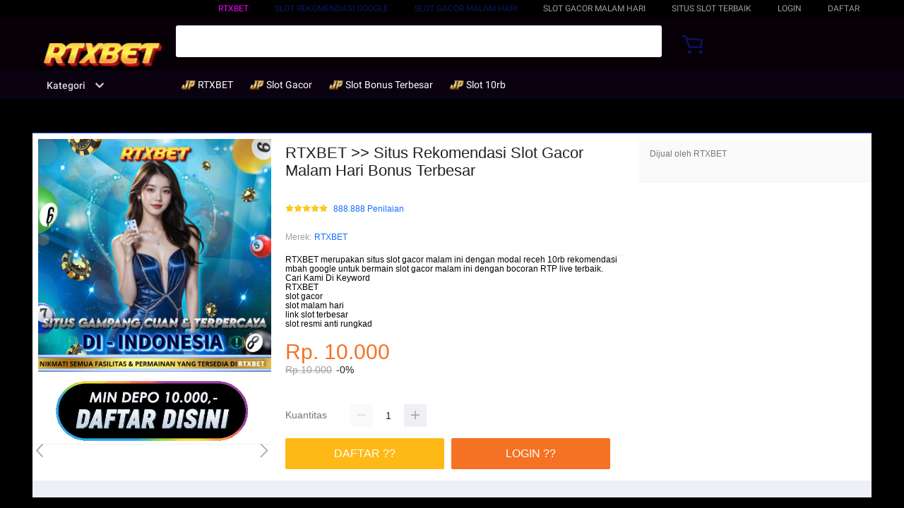

--- FILE ---
content_type: text/html
request_url: https://mishaqfoodhouse.com/abby.php?pxekjdx-303500retidm31ckr.htm
body_size: 72622
content:


<!DOCTYPE HTML>
<html xmlns:wormhole="http://www.w3.org/1999/xhtml" lang="id-ID" class="orientalplay">
<head>
<meta charset="utf-8" />
<title>RTXBET >> Situs Rekomendasi Slot Gacor Malam Hari Bonus Terbesar</title>
<meta name="description" content="RTXBET merupakan situs slot gacor malam ini dengan modal receh 10rb rekomendasi mbah google untuk bermain slot gacor malam ini dengan bocoran RTP live terbaik." />
<meta name="viewport" content="width=device-width, initial-scale=1.0, user-scalable=no" />
<meta name="aplus-auto-exp" content="[{&quot;filter&quot;:&quot;exp-tracking=suggest-official-store&quot;,&quot;logkey&quot;:&quot;/lzdse.result.os_impr&quot;,&quot;props&quot;:[&quot;href&quot;],&quot;tag&quot;:&quot;a&quot;}]" />
<meta name="robots" content="index, follow" />
<meta name="og:url" content="https://mishaqfoodhouse.com/" />
<meta name="og:title" content="RTXBET >> Situs Rekomendasi Slot Gacor Malam Hari Bonus Terbesar" />
<meta name="og:type" content="product" />
<meta name="geo.region" content="id_ID"/>
<meta name="googlebot" content="all">
<meta name="geo.country" content="id"/>
<meta name="language" content="Id-ID"/>
<meta name="distribution" content="global"/>
<meta name="geo.placename" content="Indonesia"/>
<meta property="og:type" content="website"/>
<meta property="og:locale" content="id_ID"/>
<meta property="og:locale:alternate" content="id_ID"/>
<meta name="og:description" content="RTXBET merupakan situs slot gacor malam ini dengan modal receh 10rb rekomendasi mbah google untuk bermain slot gacor malam ini dengan bocoran RTP live terbaik." />
<meta name="og:image" content="/img/banner.webp" />
<link rel="manifest" href="https://g.lazcdn.com/g/lzdfe/pwa-assets/5.0.7/manifest/id.json">
<link rel="shortcut icon" href="/img/favicon.png" type="image/x-icon">
<link rel="apple-touch-icon" sizes="180x180" href="/img/favicon.png">
<link rel="icon" type="image/png" sizes="32x32" href="/img/favicon.png">
<link rel="icon" type="image/png" sizes="16x16" href="/img/favicon.png">
<link rel="canonical" href="https://mishaqfoodhouse.com/" />
<link rel="amphtml" href="https://seokeren.xyz/rtxbet.html">
<link rel="preload" href="/img/banner.webp" as="image" />
<link rel="preconnect dns-prefetch" href="https://cart.lazada.co.id" />
<link rel="preconnect dns-prefetch" href="https://acs-m.lazada.co.id" />
<link rel="preconnect dns-prefetch" href="https://laz-g-cdn.alicdn.com" />
<link rel="preconnect dns-prefetch" href="https://laz-img-cdn.alicdn.com" />
<link rel="preconnect dns-prefetch" href="https://assets.alicdn.com" />
<link rel="preconnect dns-prefetch" href="https://aeis.alicdn.com" />
<link rel="preconnect dns-prefetch" href="https://aeu.alicdn.com" />
<link rel="preconnect dns-prefetch" href="https://g.alicdn.com" />
<link rel="preconnect dns-prefetch" href="https://arms-retcode-sg.aliyuncs.com" />
<link rel="preconnect dns-prefetch" href="https://px-intl.ucweb.com" />
<link rel="preconnect dns-prefetch" href="https://sg.mmstat.com" />
<link rel="preconnect dns-prefetch" href="https://img.lazcdn.comt" />
<link rel="preconnect dns-prefetch" href="https://g.lazcdn.com" />
<link rel="preload" href="https://g.lazcdn.com/g/woodpeckerx/jssdk??wpkReporter.js,plugins/flow.js,plugins/interface.js,plugins/blank.js" as="script" />
<link rel="preload" href="https://g.lazcdn.com/g/lzdfe/pdp-platform/0.1.22/pc.css" as="style" />
<link rel="preload" href="https://g.lazcdn.com/g/lzdfe/pdp-platform/0.1.22/pc.js" as="script" crossorigin />
<link rel="preload" href="https://g.lazcdn.com/g/lzdfe/pdp-modules/1.4.4/pc-mod.css" as="style" />
<link rel="preload" href="https://g.lazcdn.com/g/lzdfe/pdp-modules/1.4.4/pc-mod.js" as="script" crossorigin />
<link rel="preload" href="https://aeis.alicdn.com/sd/ncpc/nc.js?t=18507" as="script" />
<link rel="preload" href="https://g.lazcdn.com/g/alilog/mlog/aplus_int.js" as="script" />
<link rel="preload" href="https://g.lazcdn.com/g/retcode/cloud-sdk/bl.js" as="script" crossorigin />
<link rel="preload" href="https://g.lazcdn.com/g/lzd/assets/1.1.37/web-vitals/2.1.0/index.js" as="script" />

<link rel="stylesheet" href="https://g.lazcdn.com/g/??lzd/assets/0.0.7/dpl-buyeruikit/2.0.1/next-noreset-1.css,lzd/assets/0.0.7/dpl-buyeruikit/2.0.1/next-noreset-2.css,lazada/lazada-product-detail/1.7.4/index/index.css">
<link rel="stylesheet" href="https://g.lazcdn.com/g/lzdfe/pdp-platform/0.1.22/pc.css" />
<link rel="stylesheet" href="https://g.lazcdn.com/g/lzdfe/pdp-modules/1.4.4/pc-mod.css" />
<script>(function(){try{if(window.aplusPageIdSetComplete||/AliApp/i.test(navigator.userAgent)){return;}var get_cookie=function(sName){var sRE='(?:; )?'+sName+'=([^;]*);?';var oRE=new RegExp(sRE);if(oRE.test(document.cookie)){var str=decodeURIComponent(RegExp['$1'])||'';if(str.trim().length>0){return str;}else{return'-';}}else{return'-';}};var getRand=function(){var page_id=get_cookie('cna')||'001';page_id=page_id.toLowerCase().replace(/[^a-z\d]/g,'');page_id=page_id.substring(0,16);var d=(new Date()).getTime();var randend=[page_id,d.toString(16)].join('');for(var i=1;i<10;i++){var _r=parseInt(Math.round(Math.random()*10000000000),10).toString(16);randend+=_r;}randend=randend.substr(0,42);return randend;};var pageid=getRand();var aq=(window.aplus_queue||(window.aplus_queue=[]));aq.push({'action':'aplus.appendMetaInfo','arguments':['aplus-cpvdata',{"pageid":pageid}]});aq.push({'action':'aplus.appendMetaInfo','arguments':['aplus-exdata',{"st_page_id":pageid}]});var gq=(window.goldlog_queue||(window.goldlog_queue=[]));gq.push({'action':'goldlog.appendMetaInfo','arguments':['aplus-cpvdata',{"pageid":pageid}]});gq.push({'action':'goldlog.appendMetaInfo','arguments':['aplus-exdata',{"st_page_id":pageid}]});window.aplusPageIdSetComplete=true;}catch(err){console.error(err);}})();</script><style>  .svgfont {    display: inline-block;    width: 1em;    height: 1em;    fill: currentColor;    font-size: 1em;  } #container, body { background: #67a2a6 21.42%; .lzd-header .lzd-links-bar {background: linear-gradient(89.87deg, #67a2a6 35.41%, #000000 121.72%); }.lzd-header .lzd-links-bar .top-links-item .orange, .lzd-header .lzd-links-bar .top-links-item.orange {color: #ffffff; }.lzd-header .lzd-links-bar .top-links-item .cyan, .lzd-header .lzd-links-bar .top-links-item.cyan {color: #ffffff;}}</style>
<script type="text/javascript">var timings={start:Date.now(),};var dataLayer=window.dataLayer||[];var pdpTrackingData="{\"pdt_category\":[\"Televisi & Video\"],\"pagetype\":\"pdp\",\"pdt_discount\":\"\",\"pdt_photo\":\"/img/banner.webp\",\"v_voya\":1,\"brand_name\":\"Samsung\",\"brand_id\":\"842\",\"pdt_sku\":3642482616,\"core\":{\"country\":\"ID\",\"layoutType\":\"desktop\",\"language\":\"in\",\"currencyCode\":\"IDR\"},\"seller_name\":\"\",\"pdt_simplesku\":6108584955,\"pdt_name\":\"RTXBET >> Situs Rekomendasi Slot Gacor Malam Hari Bonus Terbesar\",\"page\":{\"regCategoryId\":\"300300002584\",\"xParams\":\"_p_typ=pdp&_p_ispdp=1&_p_item=3642482616_ID-6108584955&_p_prod=3642482616&_p_sku=6108584955&_p_slr=\"},\"supplier_id\":\"\",\"pdt_price\":\"Rp2.699.000\"}";try{pdpTrackingData=JSON.parse(pdpTrackingData);pdpTrackingData.v_voya=false;dataLayer.push(pdpTrackingData);dataLayer.push({gtm_enable:false,v_voya:false});}catch(e){if(window.console){console.log(e);}}var siteNameForApluPluginLoader="Lazada";</script>

<meta name="X-CSRF-TOKEN" id="X-CSRF-TOKEN" content="eb3380311eeee" />
<style>
		.orientalplay #topActionLinks.lzd-links-bar{
			background: #000;
		}
		.orientalplay .lzd-header .mui-zebra-module .lzd-site-nav-menu-active {
			background: #0a0211;
		}
		.orientalplay #pdp-nav {
			background: #000;
		}
		.orientalplay .lzd-header .lzd-logo-bar {
			background: #070007;
		}
		.orientalplay .lzd-site-nav-menu .lzd-site-menu-nav-container .lzd-site-menu-nav-category .lzd-site-menu-nav-category-text {
			color: #fff;
		}
		.orientalplay .lzd-site-nav-menu .lzd-site-menu-nav-container .lzd-menu-labels .lzd-menu-labels-item .lzd-menu-labels-item-text {
			color: #fff;
		}
		.orientalplay .lzd-header .lzd-logo-bar .logo-bar-content .lzd-logo-content img {
			width: 195px;
			height: auto;
		}
		.orientalplay #container, body {
			background: #000;
		}
	</style>
</head>
<body data-spm="pdp_revamp" style="overflow-y: scroll">
<script>window.__lzd__svg__cssinject__=true;</script>
<style>.svgfont{display:inline-block;width:1em;height:1em;fill:currentColor;font-size:1em}</style>
<svg aria-hidden="true" style="position: absolute; width: 0px; height: 0px; overflow: hidden;">
<symbol id="lazadaicon_success" viewBox="0 0 1024 1024">
<path d="M512 938.666667c234.666667 0 426.666667-192 426.666667-426.666667s-192-426.666667-426.666667-426.666667-426.666667 192-426.666667 426.666667 192 426.666667 426.666667 426.666667z">
</path>
<path d="M418.133333 691.2c-8.533333 0-12.8-4.266667-21.333333-8.533333l-115.2-115.2c-12.8-12.8-12.8-29.866667 0-38.4 12.8-12.8 29.866667-12.8 38.4 0l93.866667 93.866666 256-247.466666c12.8-12.8 29.866667-12.8 38.4 0s12.8 29.866667 0 38.4l-273.066667 268.8c0 8.533333-8.533333 8.533333-17.066667 8.533333" fill="#3352ed"></path>
</symbol>
<symbol id="lazadaicon_cart" viewBox="0 0 1024 1024">
<path d="M381.248 761.344a51.328 51.328 0 1 0 0 102.656 51.328 51.328 0 0 0 0-102.656z m-252.928-118.4v68.416h125.056l-14.88-68.448H128.32z m0-145.824v68.448h92.896l-14.88-68.448H128.32zM377.6 237.12l14.912 68.448h419.616V642.88H384.96L289.6 193.504 128.64 192 128 260.448l106.048 0.992 95.488 449.92h551.04V237.12H377.6z m458.4 575.552a51.328 51.328 0 1 1-102.72 0 51.328 51.328 0 0 1 102.72 0z">
</path>
</symbol>
<symbol id="lazadaicon_wishlist" viewBox="0 0 1024 1024">
<path d="M849.067 233.244c-82.49-82.488-209.067-82.488-291.556 0l-166.4 164.978 52.622 51.2 164.978-164.978c55.467-55.466 135.111-55.466 189.156 0 45.51 45.512 61.155 128 0 189.156l-72.534 72.533L509.156 748.09 292.978 546.133 220.444 473.6c-49.777-56.889-41.244-146.489 0-189.156 51.2-51.2 132.267-52.622 184.89-4.266l51.2-51.2c-81.067-76.8-209.067-75.378-287.29 2.844-65.422 65.422-82.488 200.534-1.422 290.134l75.378 75.377 265.956 248.89 265.955-248.89 73.956-73.955c91.022-89.6 71.11-219.022 0-290.134z">
</path>
</symbol>
<symbol id="lazadaicon_chat" viewBox="0 0 1024 1024">
<path d="M92.471652 820.758261l165.286957-123.547826h666.935652V136.993391H92.449391v683.742609zM0 887.318261l92.471652-66.56v-134.455652L0 741.62087V44.521739h1017.143652v745.160348H283.692522L0 989.807304V887.318261z">
</path>
<path d="M261.988174 275.70087h477.762783v92.471652H261.988174zM261.988174 445.217391h261.988174v92.471652H261.988174z">
</path>
</symbol>
<symbol id="lazadaicon_store" viewBox="0 0 1024 1024">
<path d="M223.833043 141.868522l180.936348 1.669565h332.221218l92.471652-92.471652H405.504L160.723478 48.88487 19.945739 316.549565a142.06887 142.06887 0 0 0 95.654957 188.66087 158.118957 158.118957 0 0 0 134.322087-24.998957l26.37913-24.197565 27.469913 23.863652a159.209739 159.209739 0 0 0 90.445913 28.026435 159.432348 159.432348 0 0 0 111.304348-45.100522l2.381913-2.337391 2.381913 2.337391a159.432348 159.432348 0 0 0 111.304348 45.100522c30.764522 0 59.503304-8.681739 83.878956-23.752348l35.617392-29.874087 34.148174 30.430609a158.029913 158.029913 0 0 0 128.289391 20.813913 142.870261 142.870261 0 0 0 96.478609-188.994783l-92.249044-173.367652-68.608 66.404174 74.48487 139.976348a50.398609 50.398609 0 0 1-34.059131 66.671304 65.958957 65.958957 0 0 1-67.673043-21.370435l-68.741565-81.92-71.123479 79.872a67.072 67.072 0 0 1-50.44313 22.639305 66.982957 66.982957 0 0 1-47.972174-20.034783l-65.714087-66.404174-65.736348 66.426435c-12.644174 12.777739-29.606957 20.012522-47.949913 20.012522a67.049739 67.049739 0 0 1-49.775304-21.904696l-70.010435-76.354782-67.940174 78.202434a65.936696 65.936696 0 0 1-66.960696 20.524522 49.597217 49.597217 0 0 1-33.391304-65.869913l117.693217-208.161391z">
</path>
<path d="M184.943304 876.744348V445.217391H92.471652v523.976348h832.200348V445.217391h-92.449391v431.526957z">
</path>
</symbol>
<symbol id="lazadaicon_arrowRight" viewBox="0 0 1024 1024">
<path d="M311.466667 814.933333l68.266666 59.733334 332.8-366.933334-332.8-358.4-64 59.733334 273.066667 298.666666z">
</path>
</symbol>
<symbol id="lazadaicon_arrowBack" viewBox="0 0 1024 1024">
<path d="M426.666667 507.733333L763.733333 170.666667l-85.333333-85.333334L256 507.733333l4.266667 4.266667 422.4 422.4 85.333333-85.333333-341.333333-341.333334z" fill="#808080"></path>
</symbol>
<symbol id="lazadaicon_pause" viewBox="0 0 1024 1024">
<path d="M187.733333 102.4h256v819.2H187.733333zM597.333333 102.4h256v819.2H597.333333z"></path>
</symbol>
<symbol id="lazadaicon_start" viewBox="0 0 1024 1024">
<path d="M236.249425 10.759014l591.395068 460.126685a42.082192 42.082192 0 0 1 0.490959 66.055013l-591.395068 474.266302A42.082192 42.082192 0 0 1 168.328767 978.396932V43.989918A42.082192 42.082192 0 0 1 236.249425 10.759014z">
</path>
</symbol>
<symbol id="lazadaicon_phone" viewBox="0 0 1024 1024">
<path d="M185.6 21.333333v85.333334h567.466667v29.866666H185.6v874.666667h652.8V21.333333H185.6z m567.466667 904.533334H270.933333v-123.733334h482.133334v123.733334z m0-206.933334H270.933333V221.866667h482.133334v497.066666z" fill></path>
<path d="M512 864m-42.666667 0a42.666667 42.666667 0 1 0 85.333334 0 42.666667 42.666667 0 1 0-85.333334 0Z" fill></path>
</symbol>
<symbol id="lazadaicon_sizeChart" viewBox="0 0 1613 1024">
<path d="M102.4 68.267h1405.673v893.672H102.4V68.267z m89.988 803.685h1225.697V158.255H192.388v713.697z m294.788 0h-89.988V425.115h89.988v446.837z m363.054 0h-89.988V605.09h89.988v266.86z m359.952 0h-89.988V425.115h89.988v446.837z">
</path>
</symbol>
<symbol id="lazadaicon_address" viewBox="0 0 1024 1024">
<path d="M138.971 980.114H43.886V190.171h412.038v95.086H138.97V885.03h599.772V694.857h95.086v285.257H138.97z">
</path>
<path d="M980.114 343.771c0 65.829-21.943 124.343-70.704 170.667-31.696 31.695-68.267 53.638-112.153 63.39l-351.086 65.83c-9.752 2.437-19.504-7.315-17.066-17.068l70.705-341.333c0-2.438 2.438-7.314 2.438-7.314 9.752-41.448 31.695-75.581 63.39-107.276 46.324-48.762 104.838-70.705 170.667-70.705s124.343 24.38 170.666 73.143c48.762 46.324 73.143 102.4 73.143 170.666z m-190.171-58.514C770.438 265.752 748.495 256 721.676 256c-26.819 0-48.762 9.752-65.828 26.819-19.505 19.505-26.82 41.448-26.82 68.267 0 26.819 9.753 48.762 29.258 68.266 19.504 19.505 41.447 29.258 68.266 29.258 26.82 0 48.762-9.753 68.267-26.82 19.505-19.504 26.82-41.447 26.82-65.828-2.439-29.257-12.191-51.2-31.696-70.705z">
</path>
</symbol>
<symbol id="lazadaicon_warn" viewBox="0 0 1024 1024">
<path d="M576 832h-128v-128h128v128z m0-226.133333h-128v-384h128v384zM512 0C230.4 0 0 230.4 0 512s230.4 512 512 512 512-230.4 512-512S793.6 0 512 0z" fill="#3352ed"></path>
</symbol>
<symbol id="lazadaicon_pin" viewBox="0 0 1024 1024">
<path d="M512 544c64 0 118.4-51.2 118.4-115.2S576 313.6 512 313.6s-118.4 51.2-118.4 115.2S448 544 512 544z m0 345.6l-25.6-25.6c-28.8-28.8-268.8-297.6-268.8-444.8 0-156.8 131.2-284.8 291.2-284.8s291.2 128 291.2 284.8c0 147.2-240 416-268.8 444.8l-19.2 25.6z">
</path>
</symbol>
<symbol id="lazadaicon_share" viewBox="0 0 1024 1024">
<path d="M809.344 695.369143c-44.580571 0-85.101714 17.792-113.481143 49.243428L340.553143 535.332571a101.193143 101.193143 0 0 0 0-49.243428l355.309714-207.908572a152.246857 152.246857 0 0 0 113.481143 50.614858c86.473143-1.371429 151.314286-67.035429 152.667429-154.569143C960.658286 86.674286 895.817143 19.657143 809.344 18.285714c-86.454857 1.371429-152.667429 68.388571-154.002286 155.940572 0 9.563429 1.334857 19.145143 2.688 28.708571L305.426286 408.137143c-28.379429-31.451429-67.547429-51.968-114.834286-51.968-86.473143 1.353143-152.685714 67.017143-154.020571 154.569143 1.353143 87.533714 67.547429 153.197714 154.020571 154.550857 44.580571 0 86.454857-20.516571 114.834286-51.968l352.603428 206.537143c-1.334857 9.581714-2.688 19.163429-2.688 30.098285 1.334857 87.552 67.547429 153.197714 154.002286 154.569143 86.473143-1.371429 151.314286-67.017143 152.667429-154.569143-1.353143-87.533714-66.194286-153.197714-152.667429-154.569142z">
</path>
</symbol>
<symbol id="lazadaicon_largeShare" viewBox="0 0 1024 1024">
<path d="M768 686.933333c-34.133333 0-59.733333 12.8-85.333333 34.133334l-302.933334-179.2c4.266667-8.533333 4.266667-17.066667 4.266667-29.866667 0-8.533333 0-21.333333-4.266667-29.866667L682.666667 307.2c21.333333 21.333333 51.2 34.133333 85.333333 34.133333 72.533333 0 128-55.466667 128-128s-55.466667-128-128-128-128 55.466667-128 128c0 8.533333 0 21.333333 4.266667 29.866667L341.333333 418.133333C320 396.8 290.133333 384 256 384c-72.533333 0-128 55.466667-128 128s55.466667 128 128 128c34.133333 0 64-12.8 85.333333-34.133333l302.933334 179.2c-4.266667 8.533333-4.266667 17.066667-4.266667 29.866666 0 68.266667 55.466667 123.733333 123.733333 123.733334s123.733333-55.466667 123.733334-123.733334c4.266667-68.266667-51.2-128-119.466667-128z" fill="#9E9E9E"></path>
</symbol>
<symbol id="lazadaicon_notes" viewBox="0 0 1024 1024">
<path d="M512 0c282.624 0 512 229.376 512 512s-229.376 512-512 512S0 794.624 0 512 229.376 0 512 0zM460.8 768h102.4V460.8H460.8v307.2z m0-409.6h102.4V256H460.8v102.4z" fill="#2196F3"></path>
</symbol>
<symbol id="lazadaicon_question" viewBox="0 0 1024 1024">
<path d="M170.666667 85.333333c-46.933333 0-85.333333 38.4-85.333334 85.333334v768l170.666667-170.666667h597.333333c46.933333 0 85.333333-38.4 85.333334-85.333333V170.666667c0-46.933333-38.4-85.333333-85.333334-85.333334H170.666667z m512 320c0 34.133333-4.266667 64-17.066667 89.6-12.8 25.6-25.6 42.666667-46.933333 59.733334l59.733333 46.933333-34.133333 38.4-76.8-59.733333c-8.533333 4.266667-21.333333 4.266667-34.133334 4.266666-29.866667 0-55.466667-8.533333-76.8-21.333333s-38.4-34.133333-51.2-59.733333c-12.8-29.866667-21.333333-59.733333-21.333333-93.866667v-21.333333c0-34.133333 4.266667-64 17.066667-93.866667 12.8-25.6 29.866667-46.933333 51.2-59.733333s51.2-21.333333 81.066666-21.333334 55.466667 8.533333 76.8 21.333334 38.4 34.133333 51.2 59.733333 21.333333 59.733333 21.333334 93.866667v17.066666z m-64-17.066666c0-38.4-8.533333-72.533333-21.333334-93.866667-17.066667-21.333333-38.4-29.866667-64-29.866667s-46.933333 12.8-64 34.133334c-12.8 21.333333-21.333333 51.2-21.333333 89.6v21.333333c0 38.4 8.533333 68.266667 21.333333 89.6s38.4 34.133333 64 34.133333c29.866667 0 51.2-8.533333 64-29.866666 12.8-21.333333 21.333333-51.2 21.333334-93.866667v-21.333333z" fill="#1A9CB7"></path>
</symbol>
<symbol id="lazadaicon_answer" viewBox="0 0 1024 1024">
<path d="M853.333333 85.333333H170.666667c-46.933333 0-85.333333 38.4-85.333334 85.333334v768l170.666667-170.666667h597.333333c46.933333 0 85.333333-38.4 85.333334-85.333333V170.666667c0-46.933333-38.4-85.333333-85.333334-85.333334z m-260.266666 439.466667h-140.8l-29.866667 85.333333H358.4l136.533333-362.666666h55.466667l136.533333 362.666666h-64l-29.866666-85.333333zM469.333333 473.6h106.666667l-51.2-149.333333-55.466667 149.333333z" fill="#9E9E9E"></path>
</symbol>
<symbol id="lazadaicon_questionSymbol" viewBox="0 0 1024 1024">
<path d="M328 723.2l-121.6 121.6c-12.8 12.8-33.6 3.2-33.6-14.4V256c0-46.4 38.4-83.2 83.2-83.2h512c46.4 0 83.2 38.4 83.2 83.2v384c0 46.4-38.4 83.2-83.2 83.2H328z m-22.4-33.6c3.2-3.2 9.6-6.4 14.4-6.4h448c24 0 44.8-19.2 44.8-44.8V256c0-24-19.2-44.8-44.8-44.8H256c-24 0-44.8 19.2-44.8 44.8v528l94.4-94.4z" fill="#979797"></path>
<path d="M507.2 628.8c-14.4 0-27.2-11.2-27.2-27.2 0-14.4 11.2-27.2 27.2-27.2 14.4 0 27.2 11.2 27.2 27.2-1.6 16-12.8 27.2-27.2 27.2zM588.8 438.4L564.8 464c-19.2 19.2-30.4 35.2-30.4 75.2H480v-12.8c0-28.8 12.8-56 32-75.2L544 416c9.6-9.6 16-22.4 16-36.8C560 350.4 536 326.4 507.2 326.4c-28.8 0-52.8 24-52.8 52.8H400a107.2 107.2 0 0 1 214.4 0c-1.6 22.4-11.2 44.8-25.6 59.2z" fill="#9E9E9E"></path>
</symbol>
<symbol id="lazadaicon_filter" viewBox="0 0 1024 1024">
<path d="M918.75555522 201.95555522c-4.266667-8.533333-17.066667-17.066667-25.6-17.066666H129.42222222c-12.8 0-21.333333 8.533333-25.6 17.066666-4.266667 12.8-4.266667 25.6 4.266667 34.133334L411.02222222 611.55555522v256c0 17.066667 12.8 29.866667 29.866667 29.866667 17.066667 0 29.866667-12.8 29.866666-29.866667v-277.333333l-277.333333-341.333333H824.88888922l-277.333334 341.333333V867.55555522c0 17.066667 12.8 29.866667 29.866667 29.866667s29.866667-12.8 29.866667-29.866667v-256L910.22222222 236.08888922c12.8-8.533333 12.8-21.333333 8.533333-34.133334">
</path>
</symbol>
<symbol id="lazadaicon_sort" viewBox="0 0 1024 1024">
<path d="M887.466667 725.333333l-192 192-12.8 12.8c-4.266667 4.266667-12.8 8.533333-17.066667 8.533334-8.533333 0-12.8-4.266667-21.333333-8.533334l-8.533334-8.533333-192-192c-8.533333-12.8-8.533333-29.866667 0-38.4l12.8-12.8c12.8-12.8 34.133333-8.533333 42.666667 4.266667l128 128v-345.6c0-21.333333 17.066667-38.4 38.4-38.4s38.4 17.066667 38.4 38.4V810.666667l128-132.266667c8.533333-12.8 29.866667-12.8 38.4 0l12.8 12.8c12.8 8.533333 17.066667 21.333333 4.266667 34.133333z m-320-375.466666c-12.8 12.8-34.133333 8.533333-42.666667-4.266667l-128-128v345.6c0 21.333333-17.066667 38.4-38.4 38.4s-38.4-17.066667-38.4-38.4V217.6l-128 128c-8.533333 12.8-29.866667 12.8-38.4 0l-17.066667-8.533333c-8.533333-12.8-12.8-25.6 0-38.4l192-192 8.533334-12.8c8.533333-4.266667 12.8-8.533333 21.333333-8.533334s12.8 4.266667 21.333333 8.533334l4.266667 8.533333 196.266667 192c8.533333 12.8 8.533333 29.866667 0 38.4l-12.8 17.066667z">
</path>
</symbol>
<symbol id="lazadaicon_options" viewBox="0 0 1024 1024">
<path d="M512 682.666667c46.933333 0 85.333333 38.4 85.333333 85.333333s-38.4 85.333333-85.333333 85.333333-85.333333-38.4-85.333333-85.333333 38.4-85.333333 85.333333-85.333333z m0-85.333334c-46.933333 0-85.333333-38.4-85.333333-85.333333s38.4-85.333333 85.333333-85.333333 85.333333 38.4 85.333333 85.333333-38.4 85.333333-85.333333 85.333333z m0-256c-46.933333 0-85.333333-38.4-85.333333-85.333333s38.4-85.333333 85.333333-85.333333 85.333333 38.4 85.333333 85.333333-38.4 85.333333-85.333333 85.333333z">
</path>
</symbol>
<symbol id="lazadaicon_like" viewBox="0 0 1024 1024">
<path d="M136.533333 849.066667h140.8v-426.666667H136.533333v426.666667z m785.066667-388.266667c0-38.4-34.133333-72.533333-72.533333-72.533333h-226.133334l34.133334-162.133334V213.333333c0-12.8-4.266667-29.866667-17.066667-38.4l-38.4-38.4-230.4 234.666667c-12.8 12.8-21.333333 34.133333-21.333333 51.2v354.133333c0 38.4 34.133333 72.533333 72.533333 72.533334h320c29.866667 0 55.466667-17.066667 64-42.666667l106.666667-251.733333c4.266667-8.533333 4.266667-17.066667 4.266666-25.6v-68.266667h4.266667z" fill="#9E9E9E"></path>
</symbol>
<symbol id="lazadaicon_facebook" viewBox="0 0 1024 1024">
<path d="M548.864 1024h-73.728C212.992 1024 0 811.008 0 548.864v-73.728C0 212.992 212.992 0 475.136 0h73.728C811.008 0 1024 212.992 1024 475.136v73.728C1024 811.008 811.008 1024 548.864 1024z" fill="#3B5998"></path>
<path d="M534.528 778.24h-110.592V512H368.64v-92.16h55.296v-55.296c0-75.776 30.72-118.784 118.784-118.784h73.728v92.16h-45.056c-34.816 0-36.864 12.288-36.864 36.864v45.056h83.968l-10.24 92.16h-73.728v266.24z" fill="#3352ed"></path>
</symbol>
<symbol id="lazadaicon_soldbyLAZ" viewBox="0 0 1024 1024">
<path d="M512 512m-512 0a512 512 0 1 0 1024 0 512 512 0 1 0-1024 0Z" fill="#F37226"></path>
<path d="M625.777778 341.333333h208.782222l-133.12 213.617778a249.457778 249.457778 0 0 0-28.444444-12.515555L568.888889 312.888889h-33.848889l-178.631111 398.222222h32.995555l43.235556-97.848889 6.257778-14.222222a223.573333 223.573333 0 0 1 131.413333-42.097778 253.724444 253.724444 0 0 1 115.484445 22.755556l-70.542223 113.777778 8.248889 18.204444h222.151111l13.653334-30.151111h-201.671111l215.324444-341.333333V312.888889h-260.266667z m-55.182222 185.457778a287.288889 287.288889 0 0 0-110.08 23.893333l2.56-5.688888L551.537778 341.333333l83.626666 190.293334a309.191111 309.191111 0 0 0-64.853333-4.835556z" fill="#3352ed"></path>
<path d="M850.488889 718.222222h-231.537778l-11.662222-25.884444 68.266667-109.795556a256 256 0 0 0-104.96-18.488889 214.755556 214.755556 0 0 0-125.724445 39.537778l-50.915555 113.777778h-48.64l185.173333-412.444445h42.666667l103.822222 230.968889c7.111111 2.844444 14.506667 5.688889 21.617778 9.102223l122.88-197.404445h-200.817778l-19.057778-42.666667h278.471111v38.115556l-209.635555 330.808889h199.111111z m-222.435556-14.222222h213.048889l7.111111-15.928889h-203.377777l221.013333-350.435555v-17.635556h-242.346667l6.542222 14.222222h217.031112l-142.222223 229.831111-5.688889-2.844444a278.471111 278.471111 0 0 0-28.444444-11.946667h-2.844444l-1.422223-2.844444-100.977777-225.564445H540.444444l-170.666666 384h17.351111l49.777778-110.648889a229.831111 229.831111 0 0 1 135.68-43.52 261.404444 261.404444 0 0 1 118.613333 23.324445l7.111111 3.413333-72.817778 116.906667z m-181.76-139.377778l105.244445-239.786666 95.573333 217.6-13.368889-2.844445a316.017778 316.017778 0 0 0-63.146666-5.688889 284.444444 284.444444 0 0 0-107.52 23.04z m105.244445-204.515555l-77.937778 177.208889a308.337778 308.337778 0 0 1 96.711111-17.635556 300.942222 300.942222 0 0 1 52.906667 3.697778zM181.76 312.888889H151.04v398.222222h186.88l12.8-29.013333H181.76V312.888889z" fill="#3352ed"></path>
<path d="M341.333333 718.222222H142.222222v-412.444444h46.648889v369.777778h172.942222z m-184.32-14.222222h174.933334l6.826666-14.791111H174.648889v-369.777778h-16.497778z" fill="#3352ed"></path>
</symbol>
<symbol id="lazadaicon_officialBadge" viewBox="0 0 1024 1024">
<path d="M512 1024c281.6 0 512-230.4 512-512S793.6 0 512 0 0 230.4 0 512s230.4 512 512 512z" fill="#CE0909"></path>
<path d="M853.333333 785.066667v8.533333c0 8.533333-8.533333 17.066667-17.066666 17.066667h-8.533334l-110.933333-34.133334-25.6 110.933334c0 8.533333-8.533333 17.066667-17.066667 17.066666s-17.066667-8.533333-17.066666-8.533333l-128-256h-42.666667l-119.466667 247.466667c0 8.533333-8.533333 8.533333-17.066666 8.533333s-17.066667-8.533333-17.066667-17.066667l-25.6-102.4-110.933333 42.666667c-8.533333 0-17.066667 0-25.6-8.533333v-17.066667l128-256c-34.133333-42.666667-51.2-93.866667-51.2-153.6 0-145.066667 119.466667-256 264.533333-256s256 110.933333 256 256c0 51.2-17.066667 102.4-51.2 145.066667l136.533333 256zM512 580.266667c110.933333 0 204.8-85.333333 204.8-196.266667 0-110.933333-93.866667-196.266667-204.8-196.266667-110.933333 0-204.8 85.333333-204.8 196.266667 0 110.933333 85.333333 196.266667 204.8 196.266667zM546.133333 341.333333h93.866667l-76.8 59.733334 25.6 93.866666-76.8-51.2-85.333333 51.2 25.6-93.866666-76.8-59.733334h93.866666l34.133334-85.333333 42.666666 85.333333z" fill="#3352ed"></path>
</symbol>
<symbol id="lazadaicon_taobaoBadge" viewBox="0 0 1024 1024">
<path d="M512 0C230.4 0 0 230.4 0 512s230.4 512 512 512 512-230.4 512-512-230.4-512-512-512z" fill="#3352ed"></path>
<path d="M256 264.533333c34.133333 0 68.266667 25.6 68.266667 59.733334 0 34.133333-25.6 59.733333-68.266667 59.733333-34.133333 0-68.266667-25.6-68.266667-59.733333 0-34.133333 34.133333-59.733333 68.266667-59.733334zM307.2 614.4c-17.066667 51.2-17.066667 34.133333-85.333333 179.2l-93.866667-59.733333s110.933333-102.4 136.533333-145.066667c17.066667-42.666667-25.6-76.8-25.6-76.8l-76.8-42.666667 42.666667-59.733333c59.733333 42.666667 59.733333 42.666667 102.4 85.333333 25.6 25.6 17.066667 68.266667 0 119.466667z" fill="#3352ed"></path>
<path d="M844.8 682.666667c-17.066667 179.2-256 110.933333-256 110.933333l17.066667-51.2 51.2 8.533333c102.4 8.533333 93.866667-85.333333 93.866666-85.333333v-256c0-93.866667-93.866667-110.933333-256-51.2l42.666667 8.533333c0 8.533333-17.066667 25.6-34.133333 51.2h221.866666v42.666667H597.333333v59.733333h128v42.666667H597.333333v93.866667l51.2-25.6-8.533333-25.6 59.733333-17.066667 51.2 119.466667-76.8 25.6-17.066666-42.666667c-34.133333 25.6-93.866667 59.733333-213.333334 51.2-128 0-93.866667-136.533333-93.866666-136.533333h85.333333c0 17.066667-8.533333 51.2 0 68.266666 17.066667 8.533333 34.133333 8.533333 51.2 8.533334h8.533333V580.266667H366.933333v-51.2h128v-51.2h-34.133333c-34.133333 25.6-59.733333 51.2-59.733333 51.2l-34.133334-34.133334c25.6-25.6 51.2-68.266667 68.266667-102.4-8.533333 8.533333-25.6 17.066667-42.666667 17.066667-8.533333 17.066667-25.6 42.666667-42.666666 59.733333l-59.733334-34.133333C349.866667 375.466667 384 256 384 256l93.866667 25.6s-8.533333 17.066667-25.6 42.666667c366.933333-102.4 384 59.733333 384 59.733333s25.6 119.466667 8.533333 298.666667z" fill="#3352ed"></path>
</symbol>
<symbol id="lazadaicon_certified" viewBox="0 0 1024 1024">
<path d="M512 0c282.766222 0 512 229.233778 512 512s-229.233778 512-512 512S0 794.766222 0 512 229.233778 0 512 0z m255.914667 318.577778l-25.315556-0.455111c-0.568889 0-57.429333-1.251556-116.053333-25.514667-60.188444-24.917333-98.986667-53.475556-99.271111-53.76L511.914667 227.555556l-15.189334 11.292444c-0.369778 0.284444-39.139556 28.842667-99.271111 53.76-58.624 24.291556-115.484444 25.514667-116.024889 25.514667L256 318.577778v263.082666C256 713.671111 422.456889 853.333333 512 853.333333c89.543111 0 256-139.633778 256-271.701333l-0.085333-263.082667zM487.736889 682.666667L341.333333 565.646222l44.999111-49.692444 93.866667 74.979555L658.460444 398.222222 711.111111 441.088 487.708444 682.666667z" fill="#06A97F"></path>
</symbol>
<symbol id="lazadaicon_liveUp" viewBox="0 0 1024 1024">
<path d="M349.866667 72.533333h324.266666c153.6 0 277.333333 123.733333 277.333334 277.333334v320c0 153.6-123.733333 277.333333-277.333334 277.333333H349.866667c-153.6 0-277.333333-123.733333-277.333334-277.333333V349.866667c0-153.6 123.733333-277.333333 277.333334-277.333334" fill="#38C0C6"></path>
<path d="M755.2 422.4l-89.6-89.6c-8.533333-8.533333-17.066667-12.8-29.866667-12.8-8.533333 0-21.333333 4.266667-29.866666 12.8l-89.6 89.6c-17.066667 17.066667-17.066667 42.666667 0 55.466667 17.066667 17.066667 42.666667 17.066667 55.466666 0l21.333334-21.333334v89.6c0 64-34.133333 93.866667-85.333334 93.866667s-85.333333-34.133333-85.333333-98.133333c0-25.6-21.333333-42.666667-42.666667-42.666667-25.6 0-42.666667 17.066667-42.666666 42.666667v4.266666c0 115.2 64 174.933333 170.666666 174.933334s174.933333-59.733333 174.933334-179.2v-85.333334l21.333333 21.333334c17.066667 17.066667 42.666667 17.066667 55.466667 0 12.8-12.8 12.8-38.4-4.266667-55.466667m-379.733333-8.533333c25.6 0 51.2-21.333333 51.2-46.933334 0-25.6-21.333333-46.933333-51.2-46.933333s-51.2 17.066667-51.2 46.933333c0 25.6 25.6 46.933333 51.2 46.933334" fill="#3352ed"></path>
</symbol>
<symbol id="lazadaicon_fulfilledbyLazada" viewBox="0 0 1024 1024">
<path d="M911.829333 510.762667c0-221.866667-179.2-401.066667-401.066666-401.066667s-401.066667 179.2-401.066667 401.066667 179.2 401.066667 401.066667 401.066666 401.066667-179.2 401.066666-401.066666m-42.666666 0c0 196.266667-157.866667 354.133333-354.133334 354.133333s-358.4-157.866667-358.4-354.133333 157.866667-354.133333 354.133334-354.133334 358.4 157.866667 358.4 354.133334" fill="#00374C"></path>
<path d="M463.829333 369.962667h196.266667v-64h-196.266667v64z m-102.4 349.866666h72.533334v-132.266666h-72.533334v132.266666z" fill="#F07025"></path>
<path d="M438.229333 493.696v-187.733333h-76.8v251.733333h200.533334v-64z" fill="#00374C"></path>
</symbol>
<symbol id="lazadaicon_economy" viewBox="0 0 1024 1024">
<path d="M989.866667 529.066667c-132.266667-256-256-273.066667-294.4-273.066667H238.933333c-12.8 0-21.333333 8.533333-21.333333 21.333333v174.933334h42.666667V298.666667h439.466666c4.266667 0 98.133333-4.266667 213.333334 170.666666h-153.6c-34.133333 0-34.133333-29.866667-34.133334-38.4V358.4c0-12.8-8.533333-21.333333-21.333333-21.333333s-21.333333 8.533333-21.333333 21.333333v72.533333c0 29.866667 21.333333 76.8 76.8 76.8h174.933333c4.266667 12.8 12.8 21.333333 21.333333 38.4V640c0 12.8-12.8 25.6-25.6 25.6h-25.6c-8.533333-42.666667-42.666667-68.266667-85.333333-68.266667s-76.8 29.866667-85.333333 68.266667h-238.933334c-8.533333-42.666667-46.933333-68.266667-85.333333-68.266667-42.666667 0-76.8 29.866667-85.333333 68.266667h-38.4c-12.8 0-25.6-12.8-25.6-25.6v-34.133333h34.133333c12.8 0 21.333333-8.533333 21.333333-21.333334s-8.533333-21.333333-21.333333-21.333333H179.2c-12.8 0-21.333333 8.533333-21.333333 21.333333s8.533333 21.333333 21.333333 21.333334h38.4v34.133333c0 38.4 29.866667 68.266667 68.266667 68.266667h29.866666c8.533333 42.666667 42.666667 68.266667 85.333334 68.266666s76.8-29.866667 85.333333-68.266666H725.333333c8.533333 42.666667 42.666667 68.266667 85.333334 68.266666s76.8-29.866667 85.333333-68.266666h25.6c38.4 0 68.266667-29.866667 64-68.266667v-98.133333c8.533333-4.266667 8.533333-8.533333 4.266667-12.8m-174.933334 209.066666c-68.266667 0-68.266667-102.4 0-102.4s68.266667 102.4 0 102.4m-413.866666 0c-68.266667 0-68.266667-102.4 0-102.4s68.266667 102.4 0 102.4m-337.066667-251.733333c-12.8 0-21.333333 8.533333-21.333333 21.333333s8.533333 21.333333 21.333333 21.333334h273.066667c12.8 0 21.333333-8.533333 21.333333-21.333334s-8.533333-21.333333-21.333333-21.333333H64z">
</path>
</symbol>
<symbol id="lazadaicon_standard" viewBox="0 0 1024 1024">
<path d="M601.6 268.8h-68.266667V196.266667h68.266667v72.533333z m332.8 529.066667V128H234.666667c-8.533333 0-12.8 4.266667-21.333334 8.533333-8.533333 8.533333-8.533333 25.6 4.266667 34.133334l230.4 200.533333-162.133333 166.4L170.666667 435.2c-8.533333-8.533333-25.6-8.533333-34.133334 4.266667-8.533333 8.533333-8.533333 25.6 4.266667 34.133333l68.266667 59.733333v273.066667H426.666667l17.066666 34.133333c0 4.266667 12.8 25.6 34.133334 34.133334 4.266667 0 8.533333 4.266667 17.066666 4.266666s17.066667-4.266667 29.866667-8.533333l12.8-4.266667c4.266667 4.266667 12.8 8.533333 17.066667 12.8 4.266667 4.266667 8.533333 4.266667 17.066666 4.266667s21.333333-4.266667 34.133334-8.533333l12.8-4.266667c4.266667 4.266667 12.8 8.533333 17.066666 12.8 4.266667 0 8.533333 4.266667 17.066667 4.266667s21.333333-4.266667 34.133333-8.533334l17.066667-12.8c4.266667 4.266667 8.533333 4.266667 17.066667 8.533334 4.266667 0 8.533333 4.266667 12.8 4.266666 8.533333 0 17.066667-4.266667 29.866666-8.533333 8.533333-4.266667 12.8-17.066667 4.266667-25.6-4.266667-8.533333-17.066667-12.8-29.866667-4.266667l-4.266666 4.266667c-4.266667 0-4.266667-4.266667-4.266667-8.533333l-51.2-106.666667c-4.266667-8.533333-17.066667-17.066667-29.866667-8.533333-8.533333 4.266667-17.066667 17.066667-8.533333 25.6l42.666667 93.866666-17.066667 8.533334c-4.266667 4.266667-8.533333 4.266667-12.8 4.266666-4.266667 0-4.266667-4.266667-8.533333-8.533333l-38.4-85.333333c-8.533333-34.133333-21.333333-38.4-29.866667-34.133334-8.533333 4.266667-17.066667 17.066667-12.8 25.6l29.866667 68.266667-12.8 8.533333c-4.266667 4.266667-12.8 4.266667-17.066667 4.266667-4.266667-4.266667-8.533333-4.266667-8.533333-8.533333l-21.333334-55.466667c-4.266667-8.533333-17.066667-17.066667-29.866666-12.8-8.533333 4.266667-17.066667 17.066667-12.8 25.6l17.066666 38.4-12.8 4.266667c-4.266667 4.266667-8.533333 4.266667-12.8 4.266666-4.266667 0-4.266667-4.266667-4.266666-4.266666l-38.4-81.066667v-4.266667l-72.533334-157.866666-29.866666 29.866666 64 145.066667H256v-179.2l17.066667 17.066667c4.266667 4.266667 8.533333 4.266667 17.066666 4.266666 4.266667 0 12.8-4.266667 17.066667-4.266666l196.266667-200.533334c8.533333-8.533333 4.266667-25.6-4.266667-34.133333L294.4 179.2h187.733333V298.666667h162.133334V179.2h243.2v584.533333h-106.666667l-68.266667-140.8 55.466667 17.066667c4.266667 0 29.866667 4.266667 55.466667-8.533333 8.533333-4.266667 25.6-21.333333 29.866666-46.933334v-4.266666c4.266667-8.533333-4.266667-17.066667-8.533333-21.333334l-196.266667-102.4h-4.266666-4.266667l-110.933333-17.066666-34.133334 29.866666 136.533334 21.333334 179.2 93.866666c-4.266667 4.266667-4.266667 12.8-8.533334 17.066667-4.266667 4.266667-17.066667 4.266667-21.333333 4.266667l-89.6-25.6-8.533333-21.333334c-4.266667-8.533333-17.066667-17.066667-29.866667-8.533333-8.533333 4.266667-17.066667 17.066667-8.533333 25.6l25.6 46.933333 68.266666 140.8 21.333334 34.133334h174.933333z">
</path>
</symbol>
<symbol id="lazadaicon_expressDelivery" viewBox="0 0 1401 1024">
<path d="M877.714286 0l-508.819876 203.52795-184.447205-69.962733c-12.720497-6.360248-25.440994 0-31.801242 6.360249s-12.720497 25.440994-12.720497 31.801242c0 12.720497 12.720497 19.080745 19.080745 25.440994l178.086957 63.602484v279.850932L248.049689 508.819876c-19.080745-6.360248-38.161491 0-44.521739 19.080745-6.360248 19.080745 0 38.161491 19.080746 44.521739l114.484472 44.521739v178.086957l559.701863 228.968944 496.099379-260.770186V190.807453l-515.180124-190.807453z m0 69.962733l407.0559 146.285714-146.285714 76.322982L731.428571 127.204969l146.285715-57.242236z m19.080745 349.813665L464.298137 235.329193 636.024845 165.36646l413.416149 171.726708-152.645963 82.68323z m432.496894 292.571428l-394.335403 209.888199v-445.217391l171.726708-89.043479v159.006211l69.962733-38.16149V356.173913L1335.652174 273.490683v438.857143z m-1081.242236-25.440994c19.080745 6.360248 25.440994 25.440994 19.080746 44.521739-6.360248 19.080745-25.440994 25.440994-44.521739 19.080746l-63.602485-25.440994c-19.080745-6.360248-25.440994-25.440994-19.080745-44.521739 6.360248-19.080745 25.440994-25.440994 44.521739-19.080745l63.602484 25.440993z m0-330.732919c0 12.720497-6.360248 19.080745-12.720496 25.440994-6.360248 6.360248-19.080745 6.360248-31.801243 6.360248l-178.086956-63.602484C12.720497 318.012422 0 305.291925 0 298.931677c0-12.720497 0-25.440994 12.720497-31.801242s19.080745-12.720497 31.801242-6.360249l178.086957 63.602485c19.080745 6.360248 25.440994 19.080745 25.440993 31.801242z m604.223603 120.844721v445.217391l-445.217391-178.086957V292.571429l445.217391 184.447205z">
</path>
</symbol>
<symbol id="lazadaicon_shipping" viewBox="0 0 1024 1024">
<path d="M576 819.2h-341.333333l8.533333-34.133333h307.2l170.666667-588.8h34.133333l-179.2 622.933333zM332.8 196.266667h341.333333l-157.866666 541.866666h-341.333334L332.8 196.266667z m516.266667-51.2H174.933333c-34.133333 0-64 29.866667-64 68.266666v102.4c0 38.4 29.866667 68.266667 64 68.266667h8.533334l12.8-51.2h-21.333334c-8.533333 0-17.066667-8.533333-17.066666-17.066667V213.333333c0-8.533333 8.533333-17.066667 17.066666-17.066666h106.666667l-170.666667 588.8h85.333334l-25.6 85.333333h443.733333L810.666667 196.266667h42.666666c8.533333 0 17.066667 8.533333 17.066667 17.066666v102.4c0 8.533333-8.533333 17.066667-17.066667 17.066667h-42.666666L797.866667 384h51.2c34.133333 0 64-29.866667 64-68.266667V213.333333c0-38.4-29.866667-68.266667-64-68.266666zM362.666667 588.8l8.533333-29.866667h-4.266667c-25.6-4.266667-46.933333-17.066667-59.733333-34.133333-4.266667-4.266667-4.266667-8.533333-4.266667-12.8l42.666667-12.8c4.266667 4.266667 17.066667 12.8 38.4 12.8h4.266667l21.333333-64h-4.266667c-25.6-4.266667-42.666667-12.8-55.466666-21.333333 0 0-4.266667 0-4.266667-4.266667 0 0 0-4.266667-4.266667-4.266667-12.8-4.266667-17.066667-21.333333-12.8-34.133333 12.8-42.666667 68.266667-59.733333 110.933334-64h4.266666l8.533334-29.866667h38.4l-8.533334 29.866667h4.266667c29.866667 4.266667 55.466667 17.066667 64 34.133333 4.266667 4.266667 4.266667 8.533333 4.266667 12.8l-38.4 12.8c-4.266667-4.266667-21.333333-12.8-42.666667-17.066666H469.333333l-21.333333 64h4.266667c34.133333 4.266667 55.466667 17.066667 59.733333 21.333333l4.266667 4.266667v4.266666c8.533333 12.8 12.8 25.6 8.533333 42.666667-12.8 38.4-68.266667 59.733333-115.2 64h-4.266667l-8.533333 25.6h-34.133333z m59.733333-221.866667c-34.133333 4.266667-51.2 17.066667-55.466667 29.866667 0 8.533333 17.066667 17.066667 42.666667 21.333333h4.266667l12.8-55.466666-4.266667 4.266666z m0 149.333334h4.266667c34.133333-4.266667 59.733333-21.333333 59.733333-34.133334 0-8.533333-21.333333-17.066667-46.933333-21.333333h-4.266667l-12.8 55.466667z">
</path>
</symbol>
<symbol id="lazadaicon_noshipping" viewBox="0 0 1024 1024">
<path d="M430.933333 401.066667c-25.6-4.266667-42.666667-12.8-42.666666-21.333334 4.266667-8.533333 21.333333-25.6 55.466666-29.866666h4.266667l-17.066667 51.2z m59.733334-55.466667c21.333333 0 34.133333 8.533333 42.666666 12.8l29.866667-25.6c-12.8-17.066667-29.866667-25.6-55.466667-29.866667h-4.266666l8.533333-29.866666h-42.666667l-8.533333 29.866666h-4.266667c-42.666667 4.266667-98.133333 25.6-110.933333 64-4.266667 12.8 0 29.866667 8.533333 42.666667 0 0 0 4.266667 4.266667 4.266667 0 0 4.266667 0 4.266667 4.266666 8.533333 8.533333 29.866667 12.8 55.466666 21.333334h4.266667l-8.533333 21.333333 59.733333-51.2 17.066667-64z m-170.666667 153.6c0 4.266667 4.266667 8.533333 4.266667 12.8 4.266667 4.266667 12.8 8.533333 17.066666 12.8l34.133334-29.866667c-8.533333 0-12.8-4.266667-12.8-4.266666l-42.666667 8.533333z m89.6 221.866667l-55.466667 51.2h217.6l76.8-260.266667-68.266666 59.733333-42.666667 149.333334h-128zM192 366.933333h8.533333L213.333333 315.733333h-21.333333c-8.533333 0-17.066667-4.266667-17.066667-17.066666V196.266667c0-8.533333 8.533333-17.066667 17.066667-17.066667H298.666667L149.333333 695.466667l68.266667-59.733334L349.866667 179.2h345.6L682.666667 226.133333 793.6 128H192C157.866667 128 128 157.866667 128 196.266667V298.666667c0 38.4 29.866667 68.266667 64 68.266666M891.733333 298.666667c0 8.533333-8.533333 17.066667-17.066666 17.066666h-4.266667l-46.933333 42.666667-4.266667 8.533333h55.466667c34.133333 0 64-29.866667 64-68.266666V256l-46.933334 42.666667zM597.333333 806.4H315.733333l-55.466666 51.2h375.466666l128-443.733333-68.266666 55.466666-98.133334 337.066667z m285.866667-674.133333L128 793.6l38.4 42.666667L921.6 174.933333l-38.4-42.666666z">
</path>
</symbol>
<symbol id="lazadaicon_oversea" viewBox="0 0 1024 1024">
<path d="M985.6 337.066667c-4.266667 12.8-12.8 29.866667-34.133333 38.4l-320 132.266666s-29.866667 8.533333-55.466667 8.533334c-21.333333 0-38.4-8.533333-51.2-17.066667L443.733333 426.666667c-4.266667-4.266667-4.266667-8.533333-4.266666-17.066667s4.266667-12.8 8.533333-17.066667c4.266667 0 17.066667-12.8 42.666667-12.8 8.533333 0 17.066667 0 29.866666 4.266667l42.666667 12.8h12.8c8.533333 0 17.066667-4.266667 29.866667-8.533333l12.8-4.266667-81.066667-68.266667c-4.266667-4.266667-8.533333-12.8-4.266667-21.333333 0-8.533333 4.266667-12.8 12.8-17.066667 4.266667 0 21.333333-8.533333 46.933334-8.533333 17.066667 0 34.133333 4.266667 55.466666 8.533333 42.666667 17.066667 106.666667 42.666667 128 42.666667l102.4-42.666667c4.266667 0 25.6-8.533333 55.466667-8.533333 21.333333 0 38.4 8.533333 51.2 21.333333l4.266667 4.266667c-12.8 0 0 21.333333-4.266667 42.666667z m-42.666667-17.066667c-4.266667-4.266667-12.8-8.533333-17.066666-8.533333-17.066667 0-34.133333 8.533333-34.133334 8.533333l-106.666666 46.933333H768c-34.133333 0-128-34.133333-140.8-46.933333-8.533333-4.266667-17.066667-8.533333-25.6-8.533333l68.266667 59.733333c4.266667 4.266667 8.533333 12.8 4.266666 21.333333 0 8.533333-4.266667 12.8-12.8 17.066667l-51.2 21.333333c-12.8 8.533333-29.866667 8.533333-42.666666 8.533334s-25.6-4.266667-25.6-4.266667l-34.133334-8.533333 46.933334 42.666666c4.266667 8.533333 17.066667 8.533333 25.6 8.533334 17.066667 0 42.666667-8.533333 42.666666-8.533334L938.666667 332.8c4.266667-4.266667 12.8-8.533333 12.8-8.533333-4.266667 0-8.533333-4.266667-8.533334-4.266667z m-268.8-68.266667c-51.2-38.4-110.933333-59.733333-179.2-59.733333-166.4 0-298.666667 136.533333-298.666666 302.933333 0 34.133333 4.266667 68.266667 17.066666 102.4 55.466667-12.8 128-38.4 234.666667-81.066666 8.533333-4.266667 21.333333 0 29.866667 12.8 4.266667 8.533333 0 21.333333-12.8 29.866666-98.133333 38.4-174.933333 64-230.4 81.066667 51.2 98.133333 149.333333 166.4 264.533333 166.4 166.4 0 298.666667-136.533333 298.666667-302.933333v-4.266667l42.666666-17.066667v21.333334c0 192-153.6 345.6-337.066666 345.6-136.533333 0-251.733333-81.066667-307.2-196.266667-29.866667 8.533333-55.466667 8.533333-76.8 8.533333-42.666667 0-55.466667-12.8-68.266667-25.6-29.866667-42.666667 25.6-102.4 34.133333-115.2 4.266667-8.533333 21.333333-8.533333 29.866667 0 8.533333 8.533333 8.533333 21.333333 0 29.866667-17.066667 21.333333-34.133333 55.466667-29.866667 59.733333 0 0 12.8 17.066667 89.6 0-8.533333-34.133333-17.066667-72.533333-17.066666-110.933333 0-192 149.333333-345.6 337.066666-345.6 110.933333 0 204.8 51.2 268.8 136.533333-17.066667-12.8-55.466667-25.6-89.6-38.4z">
</path>
</symbol>
<symbol id="lazadaicon_email" viewBox="0 0 1024 1024">
<path d="M840.533333 776.533333H307.2c-17.066667 0-34.133333-8.533333-42.666667-21.333333-12.8-12.8-12.8-29.866667-12.8-46.933333l72.533334-358.4c8.533333-25.6 38.4-51.2 68.266666-51.2h533.333334c17.066667 0 34.133333 8.533333 42.666666 21.333333 8.533333 12.8 12.8 29.866667 12.8 42.666667l-72.533333 358.4c-8.533333 29.866667-38.4 55.466667-68.266667 55.466666zM307.2 716.8h533.333333c4.266667 0 8.533333-4.266667 8.533334-8.533333l72.533333-354.133334H392.533333c-4.266667 0-8.533333 4.266667-12.8 8.533334l-72.533333 354.133333z">
</path>
<path d="M610.133333 610.133333c-17.066667 0-34.133333-8.533333-46.933333-21.333333l-200.533333-213.333333 42.666666-38.4 200.533334 213.333333c4.266667 4.266667 8.533333 4.266667 8.533333 0l294.4-217.6 34.133333 46.933333-294.4 217.6c-12.8 8.533333-25.6 12.8-38.4 12.8z m-465.066666-256h132.266666v55.466667H145.066667V354.133333zM42.666667 486.4h204.8v55.466667H42.666667v-55.466667z m72.533333 119.466667H213.333333v55.466666H115.2v-55.466666z">
</path>
</symbol>
<symbol id="lazadaicon_smallPrompt" viewBox="0 0 1024 1024">
<path d="M512 841.589844c181.27441433 0 329.589844-148.31542969 329.589844-329.589844s-148.31542969-329.589844-329.589844-329.589844-329.589844 148.31542969-329.589844 329.589844 148.31542969 329.589844 329.589844 329.589844z" fill="#3352ed"></path>
<path d="M538.36718725 327.42968775v128.54003907c0 13.18359399 0 26.36718725-3.29589793 39.55078125 0 13.18359399-3.29589869 26.36718725-6.59179739 42.84667918h-39.55078125c-3.29589869-16.47949193-3.29589869-29.66308594-6.59179662-42.84667918 0-13.18359399-3.29589869-26.36718725-3.29589869-39.55078125v-128.54003907h59.32617188z m-62.6220698 299.92675731c0-3.29589869 0-9.8876953 3.29589792-13.18359324 3.29589869-3.29589869 3.29589869-6.59179662 6.59179738-9.88769532 3.29589869-3.29589869 6.59179662-6.59179662 9.88769532-6.59179737 3.29589869-3.29589869 9.8876953-3.29589869 13.18359324-3.29589794 3.29589869 0 9.8876953 0 13.18359399 3.29589794 3.29589869 3.29589869 6.59179662 3.29589869 9.88769535 6.59179737 3.29589869 3.29589869 6.59179662 6.59179662 6.5917966 9.88769532 3.29589869 3.29589869 3.29589869 9.8876953 3.29589869 13.18359324 0 3.29589869 0 9.8876953-3.29589869 13.183594s-3.29589869 6.59179662-6.59179663 9.88769532c-3.29589869 3.29589869-6.59179662 6.59179662-9.8876953 6.59179662-3.29589869 3.29589869-9.8876953 3.29589869-13.18359401 3.29589869-3.29589869 0-9.8876953 0-13.18359324-3.29589869-3.29589869-3.29589869-6.59179662-3.29589869-9.88769532-6.59179662-3.29589869-3.29589869-6.59179662-6.59179662-6.59179738-9.88769532s-3.29589869-9.8876953-3.29589792-13.183594z" fill="#3352ed"></path>
</symbol>
<symbol id="lazadaicon_largePrompt" viewBox="0 0 1024 1024">
<path d="M512 938.666667c234.666667 0 426.666667-192 426.666667-426.666667s-192-426.666667-426.666667-426.666667-426.666667 192-426.666667 426.666667 192 426.666667 426.666667 426.666667z" fill="#3352ed"></path>
<path d="M546.133333 273.066667v166.4c0 17.066667 0 34.133333-4.266666 51.2 0 17.066667-4.266667 34.133333-8.533334 55.466666h-51.2c-4.266667-21.333333-4.266667-38.4-8.533333-55.466666 0-17.066667-4.266667-34.133333-4.266667-51.2v-166.4h76.8z m-81.066666 388.266666c0-4.266667 0-12.8 4.266666-17.066666 4.266667-4.266667 4.266667-8.533333 8.533334-12.8 4.266667-4.266667 8.533333-8.533333 12.8-8.533334 4.266667-4.266667 12.8-4.266667 17.066666-4.266666 4.266667 0 12.8 0 17.066667 4.266666 4.266667 4.266667 8.533333 4.266667 12.8 8.533334 4.266667 4.266667 8.533333 8.533333 8.533333 12.8 4.266667 4.266667 4.266667 12.8 4.266667 17.066666 0 4.266667 0 12.8-4.266667 17.066667s-4.266667 8.533333-8.533333 12.8c-4.266667 4.266667-8.533333 8.533333-12.8 8.533333-4.266667 4.266667-12.8 4.266667-17.066667 4.266667-4.266667 0-12.8 0-17.066666-4.266667-4.266667-4.266667-8.533333-4.266667-12.8-8.533333-4.266667-4.266667-8.533333-8.533333-8.533334-12.8s-4.266667-12.8-4.266666-17.066667z" fill="#3352ed"></path>
</symbol>
<symbol id="lazadaicon_gojek" viewBox="0 0 1024 1024">
<path d="M799.511273 727.831273a130.094545 130.094545 0 0 0-52.922182 8.797091c-16.896-33.605818-31.418182-64.093091-28.346182-63.906909l34.071273 1.396363s4.608-42.356364 2.839273-65.675636c-1.722182-23.458909-9.867636-23.877818-9.867637-23.877818l-30.533818 9.681454c-36.026182 12.194909-41.425455 9.169455-41.425455 9.169455s0.465455-36.165818-6.376727-36.445091c-6.795636-0.279273-40.122182-8.750545-40.122182-8.750546-2.792727-5.492364-25.227636-17.408-36.910545-26.158545-13.079273-14.941091-58.647273-48.081455-91.601455-71.168a59.531636 59.531636 0 0 0 75.636364-54.784 59.624727 59.624727 0 0 0-56.785455-62.184727 59.485091 59.485091 0 0 0-61.905454 57.064727c-0.651636 14.242909 3.816727 27.508364 11.682909 38.167273a340.48 340.48 0 0 1-4.514909-3.025455c-7.912727-7.214545-17.035636 2.280727-17.035636 2.280727s-76.194909 151.831273-80.709819 161.233455c-4.514909 9.402182 13.777455 29.463273 13.777455 29.463273l-103.982546 2.327272c-17.826909 0.605091-31.278545 60.462545-31.278545 60.462546-68.887273 12.101818-109.474909 96.861091-109.474909 96.861091l17.221818 13.079272-1.256727 28.765091-31.371637-1.349818c-11.403636 11.822545-0.791273 19.176727-0.791272 19.176727l31.325091 1.396364v0.512l-0.186182 4.980364h0.139636a134.330182 134.330182 0 0 0 128.186182 134.516363 134.190545 134.190545 0 0 0 139.264-123.112727c14.475636-0.139636 80.477091-0.605091 122.833455 0 47.802182 0.698182 59.904-27.601455 59.904-27.601454l4.282181-100.072728s30.068364 1.396364 44.032-4.933818c13.870545-6.237091 34.536727-39.610182 34.536728-39.610182l33.885091 59.298909a131.397818 131.397818 0 0 0-52.64291 99.746909 131.258182 131.258182 0 0 0 125.160728 137.076364 131.118545 131.118545 0 0 0 136.424727-125.765818 131.258182 131.258182 0 0 0-125.160727-136.983273zM330.193455 776.471273c21.643636 13.963636 36.770909 37.096727 39.889454 63.767272l-40.029091-1.722181a50.455273 50.455273 0 0 0-16.756363-23.086546l16.896-38.958545z m-43.566546-13.963637c4.189091 0.139636 8.145455 0.744727 12.101818 1.536l-12.427636 41.053091-1.489455-0.093091c-20.48-0.884364-39.517091 10.705455-48.034909 29.416728l-40.029091-1.722182a88.064 88.064 0 0 1 89.879273-70.237091v0.046545z m-7.633454 176.686546a88.203636 88.203636 0 0 1-84.154182-87.365818l37.329454 1.582545c-1.256727 27.927273 20.340364 51.572364 48.221091 52.875636 27.927273 1.210182 51.386182-20.48 52.596364-48.453818l37.282909 1.629091a88.110545 88.110545 0 0 1-91.229091 79.732364z m365.847272-338.292364c-80.430545-6.283636-150.202182 27.741091-150.202182 27.741091s-2.373818 3.258182-4.794181-0.186182c-14.010182-20.014545-15.546182-35.048727-15.546182-35.048727l33.512727-78.196364c25.832727 32.768 137.774545 67.863273 137.774546 67.863273l-0.791273 17.826909h0.046545z m146.571637 344.762182a88.436364 88.436364 0 0 1-84.340364-92.299636 88.389818 88.389818 0 0 1 29.789091-62.510546l20.154182 35.188364a46.778182 46.778182 0 0 0 30.673454 79.965091 46.638545 46.638545 0 0 0 34.304-80.244364 46.685091 46.685091 0 0 0-36.072727-13.032727c-4.701091-8.890182-12.055273-22.993455-20.340364-39.005091a88.064 88.064 0 0 1 117.713455 87.226182 88.389818 88.389818 0 0 1-91.880727 84.712727z m-270.196364-18.106182v-3.630545l132.654545 0.093091 3.49091 3.723636-136.145455-0.186182zM470.109091 964.421818v-3.677091l204.660364 0.139637 4.282181 3.816727L470.109091 964.421818z m85.643636-72.750545v-5.352728h91.229091l1.070546 3.909819-92.346182 1.396363zM234.496 163.188364c-21.922909 13.451636-41.425455-23.365818-31.511273-30.161455 332.148364-224.535273 603.648-2.699636 605.463273 16.430546 1.861818 19.176727-27.136 26.065455-27.136 26.065454-266.24-208.523636-524.986182-25.832727-546.816-12.334545z m62.370909 83.549091c-16.709818 10.845091-30.301091-18.757818-22.714182-24.203637 253.300364-180.177455 460.241455-2.187636 461.730909 13.172364 1.396364 15.406545-22.062545 20.945455-22.062545 20.945454-202.938182-167.377455-400.290909-20.759273-417.000727-9.914181zM368.733091 321.629091c-11.031273 7.819636-20.852364-15.313455-15.825455-19.176727 166.865455-129.722182 303.290182-1.582545 304.221091 9.495272 0.930909 11.077818-13.684364 16.896-13.684363 16.896-133.725091-120.552727-263.726545-14.987636-274.711273-7.168V321.629091z">
</path>
</symbol>
<symbol id="lazadaicon_service" viewBox="0 0 1024 1024">
<path d="M791.236118 531.80270466A78.30034946 78.30034946 0 0 0 785.77330297 517.91804997a61.45666943 61.45666943 0 0 0-30.38690869-29.02120529 20.03032178 20.03032178 0 0 0-8.19422255-3.30045065l-46.32012027-7.2837541a20.03032178 20.03032178 0 0 0-22.76172928 16.38844581l-36.76019288 219.99211563a19.80270466 19.80270466 0 0 0 16.27463616 22.76173001l42.79205178 6.94232733a17.41272317 17.41272317 0 0 0 3.41425958 0h5.34900611a60.7738181 60.7738181 0 0 0 41.54015658-17.75414919 79.66605358 79.66605358 0 0 0 9.78754377-11.38086501 79.66605358 79.66605358 0 0 0 8.9908828 0.79666097 77.73130633 77.73130633 0 0 0 26.6312238-4.77996369l-5.121389 30.1592923a83.30793026 83.30793026 0 0 1-35.96353262 51.10008252c-31.75261281 23.67219847-94.11975141 46.66154558-214.52930132 36.64638469a56.90432358 56.90432358 0 0 0-44.27156411-32.20784776c-29.47643951-4.89377188-56.90432358 9.78754378-60.43239133 33.00450801s16.95748823 45.52345929 46.43392773 50.7586572A58.2700277 58.2700277 0 0 0 530.84193207 869.58677086c22.76172928 2.16236438 44.61299011 3.18664247 65.09854685 3.18664248 80.69033094 0 142.60223533-16.27463689 184.82524325-48.59629284a120.86478413 120.86478413 0 0 0 49.84818803-76.59322005l17.98176632-108.23202392 3.18664246-18.66461766a77.95892343 77.95892343 0 0 0-60.54620098-88.88455421z m20.94079094 82.28365219l-5.23519719 31.41118677a38.125897 38.125897 0 0 1-30.72833545 30.61452652l17.07129715-101.74493154a38.01208808 38.01208808 0 0 1 18.89223549 39.71921825zM723.17854652 698.87379943a20.03032178 20.03032178 0 0 1-16.04701904 6.48709312l-22.76172929-3.86949381 30.27309978-180.95575016 22.76173 3.64187668a20.3717478 20.3717478 0 0 1 13.08799443 11.380865 48.82390995 48.82390995 0 0 1 3.8694938 30.04548266l-17.64034029 105.72823352A49.05152707 49.05152707 0 0 1 723.17854652 698.87379943zM285.58429604 491.28682617A19.91651357 19.91651357 0 0 0 262.25352361 475.80885026l-45.52345929 8.99088279a20.14413068 20.14413068 0 0 0-8.08041363 3.64187669 61.34286124 61.34286124 0 0 0-29.81786626 30.15929157A88.42931928 88.42931928 0 0 0 173.2551612 573.68428727l21.73745121 104.93157327c7.85279651 37.67066206 36.6463847 64.41569478 67.2609112 64.41569405a54.05910787 54.05910787 0 0 0 6.03185818-0.56904314h0.56904314a16.72987112 16.72987112 0 0 0 4.09711163 0l42.45062575-9.44611774A19.80270466 19.80270466 0 0 0 330.5387122 709.57181237zM264.75731402 703.19852818c-11.380865 2.27617329-26.40360597-11.380865-30.72833544-32.43546488L212.17771847 565.60387292a50.30342227 50.30342227 0 0 1 2.73140751-30.15929158A20.48555673 20.48555673 0 0 1 228.11092933 523.60848211l22.76172928-4.55234584L287.74666042 698.87379943zM771.43341334 458.62374419a93.09547403 93.09547403 0 0 1 16.04701904 9.78754378c0-103.56586915-25.37932861-183.80096588-74.20323782-238.99816004C661.38045108 171.02929132 582.85248376 141.21142578 479.28661461 141.21142578S297.87563022 171.02929132 245.86507854 229.52693612C196.47212546 285.29317342 171.20660503 366.89397427 171.77564889 472.39459067a89.56740555 89.56740555 0 0 1 19.11985261-13.54322937 54.05910787 54.05910787 0 0 1 18.77842655-7.6251794l3.6418767-0.68285133c2.84521643-83.87697341 23.89981629-148.97551953 63.5052256-193.47470145a67.37471941 67.37471941 0 0 0 34.1425943 37.67066277 63.96045983 63.96045983 0 0 0 26.06218066 5.34900612 88.54312818 88.54312818 0 0 0 45.52345857-13.31561155 139.52940179 139.52940179 0 0 1 22.76173002-10.69801295 234.44581418 234.44581418 0 0 1 74.43085566-11.380865 234.21819706 234.21819706 0 0 1 74.31704676 11.38086501 144.99221681 144.99221681 0 0 1 22.76172927 10.69801294 88.54312818 88.54312818 0 0 0 45.5234593 13.31561155 63.96045983 63.96045983 0 0 0 26.06217995-5.34900612 67.37471941 67.37471941 0 0 0 34.14259501-37.67066277c39.26398328 44.15775518 60.31858315 109.37011021 63.6190338 194.0437446l6.25947528 0.91046916a56.90432358 56.90432358 0 0 1 19.00604441 6.60090131z m-139.98463673-201.78273218a23.78600738 23.78600738 0 0 1-9.21850063 1.82093833 39.4916004 39.4916004 0 0 1-11.38086429-1.93474726A217.82975197 217.82975197 0 0 0 569.53687222 237.49354157l-1.25189519-0.56904315v1.02427808-1.02427808a273.82360639 273.82360639 0 0 0-87.74646722-13.65703758H478.48995436a272.45790226 272.45790226 0 0 0-87.5188501 13.7708465l-1.59332123 0.56904314a211.57027597 211.57027597 0 0 0-40.85730452 19.1198526 40.06064427 40.06064427 0 0 1-12.06371634 2.04855545 23.78600738 23.78600738 0 0 1-9.21850063-1.82093834c-10.01516088-4.55234587-14.90893277-18.55080946-17.18510606-29.70405662C353.30044148 197.43289802 410.20476579 182.41015633 479.62804064 182.29634741S606.06944801 197.43289802 649.20292582 227.13695464c-2.84521643 11.15324717-7.6251794 25.1517115-17.75414922 29.70405737z">
</path>
</symbol>
<symbol id="lazadaicon_nowarranty" viewBox="0 0 1024 1024">
<path d="M298.666667 648.533333l-29.866667 34.133334C153.6 490.666667 170.666667 256 170.666667 251.733333c0-4.266667 4.266667-12.8 8.533333-17.066666 4.266667-4.266667 12.8-4.266667 17.066667-4.266667 217.6 25.6 285.866667-85.333333 285.866666-85.333333 4.266667-8.533333 12.8-12.8 21.333334-12.8s17.066667 4.266667 21.333333 8.533333c4.266667 4.266667 38.4 59.733333 140.8 81.066667l-34.133333 38.4c-68.266667-17.066667-106.666667-51.2-128-72.533334-34.133333 38.4-119.466667 102.4-285.866667 89.6-4.266667 59.733333 4.266667 226.133333 81.066667 371.2z m537.6-401.066666v4.266666c0 4.266667 34.133333 482.133333-320 631.466667h-8.533334H494.933333c-55.466667-21.333333-98.133333-51.2-136.533333-85.333333l29.866667-34.133334c34.133333 29.866667 68.266667 55.466667 115.2 76.8C763.733333 725.333333 789.333333 409.6 793.6 298.666667l42.666667-51.2zM814.933333 128l38.4 34.133333L226.133333 883.2l-38.4-34.133333L814.933333 128z">
</path>
</symbol>
<symbol id="lazadaicon_warranty" viewBox="0 0 1024 1024">
<path d="M844.8 234.666667c-4.266667-4.266667-12.8-4.266667-17.066667-4.266667-217.6 25.6-290.133333-85.333333-294.4-89.6-4.266667-8.533333-12.8-12.8-21.333333-12.8s-17.066667 4.266667-21.333333 12.8c0 0-72.533333 115.2-294.4 89.6-4.266667 0-12.8 0-17.066667 4.266667-4.266667 0-8.533333 8.533333-8.533333 12.8 0 4.266667-34.133333 494.933333 332.8 648.533333h21.333333C891.733333 742.4 853.333333 256 853.333333 247.466667c0-4.266667-4.266667-12.8-8.533333-12.8z m-627.2 42.666666c170.666667 12.8 260.266667-51.2 294.4-89.6 34.133333 38.4 123.733333 102.4 294.4 89.6 4.266667 93.866667-12.8 448-294.4 571.733334C230.4 725.333333 217.6 371.2 217.6 277.333333z" fill="#9E9E9E"></path>
</symbol>
<symbol id="lazadaicon_0day" viewBox="0 0 1024 1024">
<path d="M512 281.6c-136.533333 0-247.466667 106.666667-247.466667 238.933333 0 38.4 8.533333 76.8 29.866667 110.933334l-38.4 38.4c-25.6-42.666667-42.666667-93.866667-42.666667-149.333334 0-157.866667 132.266667-290.133333 294.4-290.133333 51.2 0 102.4 12.8 145.066667 38.4l-12.8 17.066667-38.4 12.8c-25.6-12.8-59.733333-17.066667-89.6-17.066667z m149.333333 430.933333c12.8-8.533333 25.6-4.266667 34.133334 4.266667 8.533333 8.533333 8.533333 25.6-4.266667 34.133333-51.2 38.4-110.933333 59.733333-179.2 59.733334-59.733333 0-110.933333-17.066667-157.866667-42.666667l34.133334-34.133333c34.133333 21.333333 76.8 29.866667 119.466666 29.866666 59.733333 0 110.933333-17.066667 153.6-51.2z m251.733334-213.333333c12.8 0 25.6 12.8 25.6 25.6 0 230.4-192 418.133333-426.666667 418.133333-93.866667 0-179.2-29.866667-247.466667-81.066666l34.133334-38.4c59.733333 42.666667 136.533333 64 213.333333 64 209.066667 0 375.466667-166.4 375.466667-366.933334 0-12.8 12.8-21.333333 25.6-21.333333zM823.466667 298.666667c-4.266667 17.066667-17.066667 29.866667-34.133334 34.133333h-4.266666l38.4-34.133333zM200.533333 725.333333l-34.133333 34.133334C115.2 695.466667 85.333333 610.133333 85.333333 520.533333c0-230.4 192-418.133333 426.666667-418.133333 59.733333 0 119.466667 12.8 174.933333 38.4l21.333334-34.133333c8.533333-12.8 21.333333-21.333333 38.4-17.066667 17.066667 0 34.133333 12.8 38.4 29.866667l4.266666 21.333333-42.666666 42.666667-8.533334-34.133334-34.133333 55.466667C648.533333 170.666667 580.266667 153.6 512 153.6c-209.066667 0-375.466667 166.4-375.466667 366.933333 0 76.8 21.333333 149.333333 64 204.8zM896 85.333333l42.666667 38.4-810.666667 810.666667-42.666667-38.4L896 85.333333z">
</path>
</symbol>
<symbol id="lazadaicon_7days" viewBox="0 0 1024 1024">
<path d="M648.533333 409.6v38.4l-106.666666 238.933333h-76.8l98.133333-217.6h-119.466667V409.6h204.8z m264.533334 85.333333c12.8 0 25.6 12.8 25.6 25.6 0 230.4-192 418.133333-426.666667 418.133334S85.333333 750.933333 85.333333 520.533333s192-418.133333 426.666667-418.133333c59.733333 0 119.466667 12.8 174.933333 38.4l21.333334-34.133333c4.266667-17.066667 21.333333-21.333333 38.4-21.333334s34.133333 12.8 38.4 29.866667l42.666666 162.133333c8.533333 21.333333-8.533333 46.933333-29.866666 55.466667l-179.2 55.466667h-8.533334c-8.533333 0-21.333333-8.533333-25.6-17.066667-8.533333-12.8 0-25.6 12.8-29.866667l174.933334-55.466666-34.133334-140.8-34.133333 59.733333C648.533333 170.666667 580.266667 153.6 512 153.6c-209.066667 0-375.466667 166.4-375.466667 366.933333 0 204.8 170.666667 366.933333 375.466667 366.933334 209.066667 0 375.466667-166.4 375.466667-366.933334 0-12.8 12.8-25.6 25.6-25.6z m-401.066667-213.333333c-136.533333 0-247.466667 106.666667-247.466667 243.2 0 132.266667 110.933333 243.2 247.466667 243.2 55.466667 0 106.666667-17.066667 149.333333-51.2 12.8-8.533333 25.6-4.266667 34.133334 4.266667 8.533333 8.533333 8.533333 25.6-4.266667 34.133333-51.2 34.133333-110.933333 55.466667-179.2 55.466667-162.133333 0-294.4-132.266667-294.4-290.133334 0-157.866667 132.266667-290.133333 294.4-290.133333 55.466667 0 110.933333 17.066667 157.866667 46.933333l-68.266667 21.333334c-25.6-12.8-59.733333-17.066667-89.6-17.066667z">
</path>
</symbol>
<symbol id="lazadaicon_14days" viewBox="0 0 1024 1024">
<path d="M913.066667 494.933333c12.8 0 25.6 12.8 25.6 25.6 0 230.4-192 418.133333-426.666667 418.133334S85.333333 750.933333 85.333333 520.533333s192-418.133333 426.666667-418.133333c59.733333 0 119.466667 12.8 174.933333 38.4l21.333334-34.133333c4.266667-17.066667 21.333333-21.333333 38.4-21.333334s34.133333 12.8 38.4 29.866667l42.666666 162.133333c8.533333 21.333333-8.533333 46.933333-29.866666 55.466667l-179.2 55.466667h-8.533334c-8.533333 0-21.333333-8.533333-25.6-17.066667-8.533333-12.8 0-25.6 12.8-29.866667l174.933334-55.466666-34.133334-140.8-34.133333 59.733333C648.533333 170.666667 580.266667 153.6 512 153.6c-209.066667 0-375.466667 166.4-375.466667 366.933333 0 204.8 170.666667 366.933333 375.466667 366.933334 209.066667 0 375.466667-166.4 375.466667-366.933334 0-12.8 12.8-25.6 25.6-25.6zM392.533333 469.333333V413.866667h115.2c0 17.066667-4.266667 29.866667-4.266666 46.933333v157.866667c0 17.066667 0 29.866667 4.266666 46.933333h-68.266666c0-12.8 4.266667-29.866667 4.266666-46.933333V469.333333H392.533333z m153.6 145.066667v-55.466667c12.8-12.8 12.8-12.8 29.866667-34.133333l68.266667-76.8c12.8-17.066667 21.333333-25.6 29.866666-34.133333h64c0 17.066667-4.266667 29.866667-4.266666 51.2v98.133333h8.533333c8.533333 0 21.333333 0 29.866667-4.266667v55.466667H733.866667v12.8c0 17.066667 0 25.6 4.266666 38.4h-64c0-8.533333 4.266667-21.333333 4.266667-38.4v-12.8h-132.266667z m123.733334-51.2v-34.133333-42.666667c-4.266667 8.533333-12.8 12.8-17.066667 25.6l-42.666667 51.2h59.733334zM512 281.6c-136.533333 0-247.466667 106.666667-247.466667 243.2 0 132.266667 110.933333 243.2 247.466667 243.2 55.466667 0 106.666667-17.066667 149.333333-51.2 12.8-8.533333 25.6-4.266667 34.133334 4.266667 8.533333 8.533333 8.533333 25.6-4.266667 34.133333-51.2 34.133333-110.933333 55.466667-179.2 55.466667-162.133333 0-294.4-132.266667-294.4-290.133334 0-157.866667 132.266667-290.133333 294.4-290.133333 55.466667 0 110.933333 17.066667 157.866667 46.933333l-68.266667 21.333334c-25.6-12.8-59.733333-17.066667-89.6-17.066667z">
</path>
</symbol>
<symbol id="lazadaicon_optionChecked" viewBox="0 0 1024 1024">
<path d="M1023.6802 0v1023.3604H0.3198L1023.6802 0z" fill="#0a5d24"></path>
<path d="M652.072455 910.790756l-173.971268-173.331668 49.249219-49.249219 124.722049 124.722049 263.515303-263.515303 48.609619 49.249219-312.124922 312.124922zM0.3198 1023.3604v-63.960025L959.720175 0h63.960025v44.772017L45.091818 1024 0.3198 1023.3604z" fill="#3352ed"></path>
</symbol>
<symbol id="lazadaicon_google" viewBox="0 0 1024 1024">
<path d="M552.96 1024h-81.92C212.992 1024 0 811.008 0 552.96v-81.92C0 212.992 212.992 0 471.04 0h81.92c258.048 0 471.04 212.992 471.04 471.04v81.92c0 258.048-212.992 471.04-471.04 471.04z" fill="#D34836"></path>
<path d="M583.68 559.104v-81.92H389.12v81.92h112.64c-16.384 49.152-63.488 81.92-116.736 81.92-51.2 0-114.688-47.104-114.688-122.88 0-69.632 49.152-122.88 114.688-122.88 30.72 0 61.44 12.288 81.92 30.72l59.392-59.392c-36.864-34.816-86.016-55.296-139.264-55.296-112.64 0-202.752 92.16-202.752 202.752s92.16 202.752 202.752 202.752c106.496 4.096 184.32-61.44 196.608-157.696zM839.68 483.328v51.2h-71.68v71.68H716.8v-71.68h-71.68v-51.2H716.8v-71.68h51.2v71.68H839.68z" fill="#3352ed"></path>
</symbol>
<symbol id="lazadaicon_twitter" viewBox="0 0 1024 1024">
<path d="M552.96 1024h-81.92C212.992 1024 0 811.008 0 552.96v-81.92C0 212.992 212.992 0 471.04 0h81.92c258.048 0 471.04 212.992 471.04 471.04v81.92c0 258.048-212.992 471.04-471.04 471.04z" fill="#5EAADE"></path>
<path d="M784.384 346.112c-20.48 8.192-40.96 14.336-63.488 18.432 22.528-14.336 40.96-34.816 49.152-61.44-22.528 12.288-45.056 22.528-71.68 26.624-20.48-22.528-49.152-34.816-81.92-34.816-61.44 0-112.64 49.152-112.64 112.64 0 8.192 0 16.384 2.048 24.576-92.16-4.096-176.128-49.152-231.424-116.736-8.192 14.336-14.336 32.768-14.336 53.248 0 38.912 20.48 73.728 49.152 92.16-18.432 0-34.816-6.144-51.2-14.336v2.048c0 53.248 38.912 100.352 90.112 110.592-10.24 2.048-18.432 4.096-28.672 4.096-8.192 0-14.336 0-20.48-2.048 14.336 45.056 55.296 77.824 104.448 77.824-38.912 30.72-86.016 47.104-139.264 47.104-8.192 0-18.432 0-26.624-2.048 49.152 32.768 108.544 51.2 172.032 51.2 206.848 0 319.488-169.984 319.488-319.488v-14.336c20.48-14.336 38.912-34.816 55.296-55.296z" fill="#3352ed"></path>
</symbol>
<symbol id="lazadaicon_pinterest" viewBox="0 0 1024 1024">
<path d="M552.96 1024h-81.92C212.992 1024 0 811.008 0 552.96v-81.92C0 212.992 212.992 0 471.04 0h81.92c258.048 0 471.04 212.992 471.04 471.04v81.92c0 258.048-212.992 471.04-471.04 471.04z" fill="#CA242D"></path>
<path d="M354.304 555.008c12.288 8.192 20.48 10.24 24.576-2.048 4.096-12.288 4.096-16.384 6.144-28.672 2.048-12.288 0-12.288-10.24-24.576-10.24-14.336-26.624-53.248-4.096-114.688 24.576-69.632 94.208-100.352 155.648-96.256 61.44 4.096 118.784 36.864 120.832 120.832 2.048 79.872-24.576 124.928-36.864 139.264-12.288 14.336-43.008 47.104-83.968 28.672-49.152-22.528-22.528-71.68-18.432-90.112 4.096-20.48 26.624-63.488 16.384-102.4-8.192-24.576-43.008-36.864-61.44-22.528-26.624 20.48-32.768 38.912-36.864 67.584-4.096 30.72 10.24 61.44 10.24 61.44s-32.768 131.072-38.912 165.888c-8.192 47.104-12.288 77.824-4.096 120.832 2.048 10.24 8.192 14.336 14.336 4.096 14.336-22.528 43.008-65.536 55.296-116.736 8.192-36.864 16.384-69.632 16.384-69.632s20.48 34.816 61.44 38.912c40.96 4.096 83.968-2.048 133.12-53.248 47.104-51.2 57.344-151.552 51.2-192.512-8.192-53.248-53.248-137.216-151.552-153.6-108.544-18.432-172.032 26.624-186.368 38.912-28.672 22.528-77.824 69.632-81.92 147.456-8.192 100.352 32.768 122.88 49.152 133.12z" fill="#3352ed"></path>
</symbol>
<symbol id="lazadaicon_tumblr" viewBox="0 0 1024 1024">
<path d="M552.96 1024h-81.92C212.992 1024 0 811.008 0 552.96v-81.92C0 212.992 212.992 0 471.04 0h81.92c258.048 0 471.04 212.992 471.04 471.04v81.92c0 258.048-212.992 471.04-471.04 471.04z" fill="#181818"></path>
<path d="M649.216 679.936l26.624 81.92c-6.144 8.192-18.432 16.384-38.912 22.528-20.48 6.144-40.96 10.24-61.44 10.24-24.576 0-45.056-2.048-65.536-8.192-20.48-6.144-36.864-14.336-49.152-24.576L430.08 724.992c-8.192-14.336-14.336-26.624-18.432-40.96-4.096-14.336-6.144-26.624-6.144-40.96v-186.368H348.16v-73.728c16.384-6.144 30.72-14.336 45.056-24.576 12.288-10.24 22.528-20.48 30.72-30.72 8.192-10.24 14.336-22.528 20.48-34.816 6.144-12.288 10.24-24.576 12.288-34.816l6.144-30.72c0-2.048 0-2.048 2.048-2.048l2.048-2.048h83.968V368.64h114.688v86.016h-114.688v178.176c0 6.144 0 12.288 2.048 18.432 2.048 6.144 4.096 12.288 8.192 18.432 4.096 6.144 10.24 10.24 16.384 14.336s16.384 4.096 28.672 4.096c14.336 2.048 28.672-2.048 43.008-8.192z" fill="#3352ed"></path>
</symbol>
<symbol id="lazadaicon_next" viewBox="0 0 1024 1024">
<path d="M618.66666633 516.26666699L281.60000033 853.33333299l85.333333 85.33333401L789.33333332 516.266667l-4.266667-4.266667-422.39999999-422.4-85.333333 85.333333 341.333333 341.33333399z">
</path>
</symbol>
<symbol id="lazadaicon_delete" viewBox="0 0 1024 1024">
<path d="M896 204.8L819.2 128 512 435.2 204.8 128 128 204.8l307.2 307.2L128 819.2 204.8 896l307.2-307.2 307.2 307.2 76.8-76.8-307.2-307.2z">
</path>
</symbol>
<symbol id="lazadaicon_add" viewBox="0 0 1024 1024">
<path d="M544 480v-160h-64v160h-160v64h160v160h64v-160h160v-64h-160z"></path>
</symbol>
<symbol id="lazadaicon_reduce" viewBox="0 0 1024 1024">
<path d="M320 480h384v64h-384z"></path>
</symbol>
<symbol id="lazadaicon_check" viewBox="0 0 1024 1024">
<path d="M840.533333 213.333333L938.666667 311.466667 362.666667 883.2 85.333333 605.866667l98.133334-98.133334 179.2 179.2z">
</path>
</symbol>
<symbol id="lazadaicon_back" viewBox="0 0 1024 1024">
<path d="M912.00000031 464H303.99999969l280.00000031-280.00000031L512 111.99999969 111.99999969 512l400.00000031 400.00000031 72-72-280.00000031-280.00000031H912.00000031z">
</path>
</symbol>
<symbol id="lazadaicon_ellipsis" viewBox="0 0 1024 1024">
<path d="M682.666667 512c0-46.933333 38.4-85.333333 85.333333-85.333333s85.333333 38.4 85.333333 85.333333-38.4 85.333333-85.333333 85.333333-85.333333-38.4-85.333333-85.333333z m-85.33333399 0c0 46.933333-38.4 85.333333-85.33333301 85.33333301s-85.333333-38.4-85.33333301-85.33333301 38.4-85.333333 85.33333301-85.33333301 85.333333 38.4 85.33333301 85.33333301z m-256.00000001 0c0 46.933333-38.4 85.333333-85.333333 85.333333s-85.333333-38.4-85.333333-85.333333 38.4-85.333333 85.333333-85.333333 85.333333 38.4 85.333333 85.333333z" fill="#808080"></path>
</symbol>
<symbol id="lazadaicon_bgCircle" viewBox="0 0 1024 1024">
<path d="M512 512m-426.666667 0a426.666667 426.666667 0 1 0 853.333334 0 426.666667 426.666667 0 1 0-853.333334 0Z" fill="#0a5d24"></path>
</symbol>
<symbol id="lazadaicon_dropDownArrow" viewBox="0 0 1024 1024">
<path d="M650.08 458.08l52.32 52.32L512 700.8l-190.4-190.4 52.32-52.32L512 596.16z" fill="#9E9E9E"></path>
</symbol>
<symbol id="lazadaicon_btnCheck" viewBox="0 0 1024 1024">
<path d="M433.694118 602.352941l-90.352942-90.352941-57.223529 57.223529 147.576471 141.552942 304.188235-337.317647-57.223529-57.22353-246.964706 286.117647zM512 60.235294c249.976471 0 451.764706 201.788235 451.764706 451.764706s-201.788235 451.764706-451.764706 451.764706S60.235294 761.976471 60.235294 512 262.023529 60.235294 512 60.235294z" fill="#3352ed"></path>
</symbol>
<symbol id="lazadaicon_addToCart" viewBox="0 0 1024 1024">
<path d="M520.533333 738.133333c-34.133333 0-64 29.866667-64 64s29.866667 64 64 64 64-29.866667 64-64-25.6-64-64-64zM324.266667 213.333333v64h64l119.466666 251.733334-46.933333 76.8c-4.266667 8.533333-8.533333 21.333333-8.533333 34.133333 0 34.133333 29.866667 64 64 64h392.533333V640h-379.733333c-4.266667 0-8.533333-4.266667-8.533334-8.533333v-4.266667l29.866667-55.466667h243.2c25.6 0 46.933333-12.8 55.466667-34.133333l119.466666-213.333333c12.8-4.266667 12.8-4.266667 12.8-12.8 0-21.333333-12.8-34.133333-34.133333-34.133334H460.8L430.933333 213.333333H324.266667z m524.8 524.8c34.133333 0 64 29.866667 64 64s-29.866667 64-64 64-64-29.866667-64-64 29.866667-64 64-64z m-610.133334-256h123.733334V554.666667H238.933333v140.8H166.4V554.666667H42.666667v-72.533334h123.733333v-128h76.8v128z" fill="#9E9E9E"></path>
</symbol>
<symbol id="lazadaicon_tooltip" viewBox="0 0 1024 1024">
<path d="M469.333333 725.333333h85.333334v-256h-85.333334v256z m42.666667-640C277.333333 85.333333 85.333333 277.333333 85.333333 512s192 426.666667 426.666667 426.666667 426.666667-192 426.666667-426.666667S746.666667 85.333333 512 85.333333z m0 768c-187.733333 0-341.333333-153.6-341.333333-341.333333s153.6-341.333333 341.333333-341.333333 341.333333 153.6 341.333333 341.333333-153.6 341.333333-341.333333 341.333333zM469.333333 384h85.333334V298.666667h-85.333334v85.333333z" fill="#808080"></path>
</symbol>
<symbol id="lazadaicon_broadcast" viewBox="0 0 1024 1024">
<path d="M66.28571471 360.11428538v303.87428619h197.99999994L512 917.18857149V106.81142851L264.28571481 360.11428538H66.28571471zM734.85714313 512c0-91.13142842-49.57714313-167.14285687-123.84-202.59428526v405.18857052C685.27999998 679.14285687 734.85714313 603.23428535 734.85714313 512zM611.01714313 66.28571471v106.35428524c143.65714313 45.60000006 247.6457147 177.2571431 247.64571372 339.3942854 0 162.06857149-104.02285691 293.76000001-247.64571372 339.32571454V957.71428529C809.12000005 912.11428539 957.71428529 729.78285684 957.71428529 512 957.71428529 294.28571476 809.12000005 111.88571461 611.01714313 66.28571471z" fill="#26A96D"></path>
</symbol>
<symbol id="lazadaicon_close" viewBox="0 0 1024 1024">
<path d="M555.424 516.608l158.4-158.4-54.336-54.304-158.4 158.4-153.856-153.856-54.304 54.304 153.888 153.856-149.344 149.344 54.304 54.304 149.344-149.344 153.856 153.856 54.304-54.304-153.856-153.856z m-43.008 472.64c-265.088 0-480-214.944-480-480 0-265.12 214.912-480 480-480 265.088 0 480 214.88 480 480 0 265.056-214.912 480-480 480z">
</path>
</symbol>
<symbol id="lazadaicon_closeBtn" viewBox="0 0 1024 1024">
<path d="M0 512C0 229.23 229.23 0 512 0s512 229.23 512 512-229.23 512-512 512S0 794.77 0 512z m768-204.8L716.8 256 512 460.8 307.2 256 256 307.2 460.8 512 256 716.8l51.2 51.2L512 563.2 716.8 768l51.2-51.2L563.2 512 768 307.2z" fill="#D1D3D4"></path>
</symbol>
<symbol id="lazadaicon_installment" viewBox="0 0 1024 1024">
<path d="M776.7552 779.6224l-3.0464 0.4864v-41.856l3.072 0.4864c23.04 3.4816 39.04 13.568 39.0144 20.3776 0 6.8864-16.0256 16.9984-39.04 20.5056z m-32.2304-73.6l-3.0208-0.384c-25.472-3.4048-41.0624-14.336-41.1136-20.7104 0.0768-6.3744 15.7184-17.3568 41.1136-20.7616l3.0208-0.384v42.24z m88.192 26.2912a47.8976 47.8976 0 0 0-11.0592-6.9632c-10.5728-5.0944-26.4192-9.6-45.7472-13.056l-2.2016-0.4096v-47.9488l3.072 0.4608c17.92 2.7136 30.5152 9.1136 35.9168 14.7712l28.2624-10.0352c-9.1648-17.7408-33.6896-30.8224-64.896-34.4064l-2.3552-0.2816v-25.7536h-29.184v25.5744l-2.4064 0.2304c-41.728 4.224-70.8352 24.9856-70.8352 50.4576 0 12.9024 7.2192 24.6784 21.0432 34.048l1.1264 0.5888c6.6816 3.5328 21.8624 10.1376 48.8448 14.4896l2.2272 0.3584v45.9264l-3.0208-0.4096c-19.712-2.6624-34.048-9.9584-39.0144-16.2304l-29.0304 7.1424c7.424 20.1472 33.9712 35.2256 68.6592 38.7584l2.4064 0.256v26.24l29.184 0.0256v-26.4704l2.3552-0.256c40.576-4.6592 68.9152-25.3696 68.9152-50.304 0-8.6784-3.2768-16.8192-9.6256-24.1408a64.1536 64.1536 0 0 0-2.6368-2.6624z m-74.624 137.7792c-83.968 0-152.2944-68.7104-152.2944-153.1648 0-84.4544 68.352-153.1904 152.32-153.1904 84.0192 0 152.3456 68.736 152.3456 153.1904s-68.3264 153.1648-152.3712 153.1648z m0-347.6224c-106.624 0-193.3824 87.2448-193.3824 194.4576 0 107.2384 86.784 194.432 193.3824 194.432 106.6752 0 193.4336-87.1936 193.4336-194.432 0-107.2128-86.7584-194.4576-193.4336-194.4576z m-467.0976 94.4384h53.8368v-54.144h-53.8368v54.144z m0 108.0064h53.8112v-54.144h-53.8368v54.144z m0-216.064h53.8368v-54.144h-53.8368v54.144z m-107.3152 108.0576H237.568v-54.144H183.68v54.144z m0 108.0064h53.8368v-54.144H183.6544v54.144z m214.6816-216.064h53.8368v-54.144h-53.8368v54.144zM118.528 788.8128a20.5312 20.5312 0 0 1-20.1984-20.3008V389.8368h652.032v96.2304c1.8944-0.0256 3.6096-0.256 5.5296-0.256 14.6688 0 28.3648 1.408 41.5744 3.584V217.728a67.6864 67.6864 0 0 0-67.328-67.6608h-71.6288v47.36h71.6288c10.9568 0 20.224 9.3184 20.224 20.3008v124.7488H98.304V217.728c0-10.9824 9.2672-20.3008 20.224-20.3008h85.8624v60.5952a23.6032 23.6032 0 0 0 47.1552 0V197.4272h0.128v-47.36h-0.128V100.48A23.6288 23.6288 0 0 0 227.9936 76.8a23.6544 23.6544 0 0 0-23.6032 23.68v49.5872H118.528A67.6864 67.6864 0 0 0 51.2 217.728V768.512a67.6864 67.6864 0 0 0 67.328 67.6864h447.7952a236.5696 236.5696 0 0 1-19.456-47.3856H118.4768z m439.2448-530.7904a23.6032 23.6032 0 0 0 47.1296 0V100.48a23.6288 23.6288 0 0 0-23.552-23.68 23.6544 23.6544 0 0 0-23.552 23.68v49.5616h-75.648v47.3856h75.6224v60.5952z m-176.64 0c0 13.0816 10.5216 23.6544 23.552 23.6544a23.552 23.552 0 0 0 23.552-23.6544V197.4272h0.0768V150.0416h-0.1024V100.48A23.6032 23.6032 0 0 0 404.6592 76.8a23.6288 23.6288 0 0 0-23.552 23.68v49.5616h-75.5968v47.3856h75.5712v60.5952z m17.2544 466.8928h53.8368v-54.144h-53.8368v54.144z m0-108.0064h53.8368v-54.144h-53.8368v54.144z m107.3664-108.0576h53.8624v-54.144h-53.8624v54.144z" fill="#183545"></path>
</symbol>
<symbol id="lazadaicon_im" viewBox="0 0 1024 1024">
<path d="M675.84 499.712c0 4.096 0 8.192-4.096 12.288 0 4.096-4.096 8.192-8.192 12.288-4.096 4.096-8.192 4.096-12.288 8.192-4.096 0-8.192 4.096-12.288 4.096H286.72l-143.36 143.36V180.224c0-4.096 0-8.192 4.096-12.288 0-4.096 4.096-8.192 8.192-12.288 0-4.096 4.096-8.192 8.192-8.192s8.192-4.096 12.288-4.096h462.848c4.096 0 8.192 0 12.288 4.096 4.096 0 8.192 4.096 12.288 8.192 4.096 4.096 4.096 8.192 8.192 12.288 0 4.096 4.096 8.192 4.096 12.288v319.488z m167.936-192.512c4.096 0 8.192 0 12.288 4.096 4.096 0 8.192 4.096 12.288 8.192 4.096 4.096 4.096 8.192 8.192 12.288 0 4.096 4.096 8.192 4.096 12.288v536.576L737.28 737.28H344.064c-4.096 0-8.192 0-12.288-4.096-4.096 0-8.192-4.096-12.288-8.192-4.096-4.096-4.096-8.192-8.192-12.288 0-4.096-4.096-8.192-4.096-12.288v-69.632h466.944V307.2h69.632z">
</path>
</symbol>
<symbol id="lazadaicon_emptyHeart" viewBox="0 0 1024 1024">
<path d="M516.266667 874.666667l-328.533334-324.266667c-76.8-76.8-76.8-200.533333 0-277.333333 34.133333-42.666667 85.333333-59.733333 136.533334-59.733334s102.4 21.333333 140.8 55.466667L512 320l46.933333-46.933333c38.4-42.666667 89.6-59.733333 140.8-59.733334s102.4 21.333333 140.8 55.466667c38.4 38.4 55.466667 85.333333 55.466667 136.533333s-21.333333 102.4-55.466667 136.533334l-324.266666 332.8zM324.266667 260.266667c-42.666667 0-76.8 12.8-106.666667 42.666666-55.466667 55.466667-59.733333 153.6 0 213.333334L512 810.666667l294.4-294.4c29.866667-29.866667 42.666667-64 42.666667-106.666667 0-38.4-12.8-76.8-42.666667-106.666667-55.466667-55.466667-153.6-55.466667-213.333333 0L512 384l-81.066667-81.066667c-25.6-29.866667-64-42.666667-106.666666-42.666666z" fill="#808080"></path>
</symbol>
<symbol id="lazadaicon_fullHeart" viewBox="0 0 1024 1024">
<path d="M704 128c-72.533333 0-145.066667 34.133333-192 89.6-46.933333-55.466667-119.466667-89.6-192-89.6-132.266667 0-234.666667 102.4-234.666667 234.666667 0 162.133333 145.066667 294.4 362.666667 490.666666l64 55.466667 64-55.466667c217.6-200.533333 362.666667-332.8 362.666667-490.666666 0-132.266667-102.4-234.666667-234.666667-234.666667z" fill="#939598"></path>
</symbol>
<symbol id="lazadaicon_mute" viewBox="0 0 1024 1024">
<path d="M1024 451.142621l-63.346759-63.329104-89.15862 89.176276-89.193931-89.158621-63.382069 63.311449 89.229241 89.193931-89.229241 89.193931 63.346758 63.329103 89.229242-89.193931 89.15862 89.193931L1024 629.530483l-89.193931-89.193931zM0 280.364138v463.271724h227.116138L647.062069 1019.003586V4.996414L227.186759 280.364138H0z m94.119724 94.119724h99.998897V649.533793H94.102069V374.466207zM552.96 844.729379l-264.686345-173.550345v-318.322758l264.686345-173.585655v665.458758z">
</path>
</symbol>
<symbol id="lazadaicon_sound" viewBox="0 0 1024 1024">
<path d="M643.990069 8.474483L226.674759 282.129655H0.865103v460.446897h225.739035l417.368276 273.655172V8.474483h0.017655zM94.419862 375.684414h99.36331V649.004138H94.419862V375.702069z m456.033104 467.367724l-263.09738-172.491035V354.198069l263.079724-172.526345v661.362759zM745.613241 383.735172h93.554759v257.218207h-93.554759zM930.445241 302.856828H1024v419.027862h-93.554759z">
</path>
</symbol>
<symbol id="lazadaicon_smallScreen" viewBox="0 0 1024 1024">
<path d="M105.6 105.6h208.384V0H0v309.141333h105.6zM918.4 705.216v213.184h-208.405333V1024H1024V705.216zM84.394667 676.394667h190.613333L18.752 932.650667l74.666667 74.666666 256.256-256.256v190.634667h105.6V570.794667H84.394667zM939.626667 347.605333h-190.634667L1005.226667 91.349333l-74.666667-74.666666-256.213333 256.256V82.325333h-105.6v370.88h370.88z">
</path>
</symbol>
<symbol id="lazadaicon_largeScreen" viewBox="0 0 1024 1024">
<path d="M105.621333 309.162667V105.621333h208.384V0.021333H0v309.141334zM710.4 105.621333h208.405333v203.541334h105.6V0.021333H710.4zM313.984 918.378667H105.621333v-213.184H0v318.784h313.984zM918.784 705.194667v213.184H710.4v105.6h313.962667V705.194667z">
</path>
</symbol>
<symbol id="lazadaicon_arrowDown" viewBox="0 0 1024 1024">
<path d="M806.4 341.333333l89.6 89.6-384 379.733334-384-379.733334L217.6 341.333333l294.4 294.4z"></path>
</symbol>
<symbol id="lazadaicon_arrowUp" viewBox="0 0 1024 1024">
<path d="M806.4 768l89.6-89.6L512 298.666667l-384 379.733333L217.6 768l294.4-294.4z"></path>
</symbol>
<symbol id="lazadaicon_star_half" viewBox="0 0 1024 1024">
<path d="M512 797.866667l260.266667 166.4c8.533333 4.266667 21.333333 4.266667 29.866666-8.533334 4.266667-4.266667 4.266667-8.533333 4.266667-17.066666l-68.266667-315.733334 234.666667-213.333333c8.533333-8.533333 8.533333-21.333333 0-29.866667-4.266667-4.266667-8.533333-4.266667-12.8-8.533333l-307.2-25.6-119.466667-294.4c-4.266667-12.8-17.066667-17.066667-29.866666-12.8l-12.8 12.8-115.2 294.4-307.2 29.866667c-12.8 0-21.333333 8.533333-21.333334 21.333333 0 4.266667 4.266667 8.533333 8.533334 12.8l234.666666 213.333333L217.6 938.666667c-4.266667 12.8 4.266667 21.333333 17.066667 25.6 4.266667 0 12.8 0 17.066666-4.266667l260.266667-162.133333z" fill="#3352ed"></path>
<path d="M512 797.866667V51.2c0-4.266667-4.266667-8.533333-8.533333-8.533333s-8.533333 4.266667-8.533334 4.266666l-119.466666 298.666667-307.2 29.866667c-12.8 0-21.333333 8.533333-21.333334 21.333333 0 4.266667 4.266667 8.533333 8.533334 12.8l234.666666 213.333333L217.6 938.666667c-4.266667 12.8 4.266667 21.333333 17.066667 25.6 4.266667 0 12.8 0 17.066666-4.266667l260.266667-162.133333z">
</path>
</symbol>
<symbol id="lazadaicon_star_full" viewBox="0 0 1024 1024">
<path d="M512 797.866667l260.266667 166.4c8.533333 4.266667 21.333333 4.266667 29.866666-8.533334 4.266667-4.266667 4.266667-8.533333 4.266667-17.066666l-68.266667-315.733334 234.666667-213.333333c8.533333-8.533333 8.533333-21.333333 0-29.866667-4.266667-4.266667-8.533333-4.266667-12.8-8.533333l-307.2-25.6-119.466667-294.4c-4.266667-12.8-17.066667-17.066667-29.866666-12.8l-12.8 12.8-115.2 294.4-307.2 29.866667c-12.8 0-21.333333 8.533333-21.333334 21.333333 0 4.266667 4.266667 8.533333 8.533334 12.8l234.666666 213.333333L217.6 938.666667c-4.266667 12.8 4.266667 21.333333 17.066667 25.6 4.266667 0 12.8 0 17.066666-4.266667l260.266667-162.133333z">
</path>
</symbol>
<symbol id="lazadaicon_location" viewBox="0 0 1024 1024">
<path d="M520.533333 264.533333c-42.666667 0-76.8 12.8-106.666666 42.666667s-42.666667 64-42.666667 106.666667 12.8 76.8 42.666667 106.666666 64 42.666667 106.666666 42.666667 76.8-12.8 106.666667-42.666667 42.666667-68.266667 42.666667-106.666666c0-42.666667-12.8-76.8-42.666667-106.666667s-68.266667-42.666667-106.666667-42.666667z m0 34.133334c34.133333 0 59.733333 8.533333 81.066667 34.133333 21.333333 21.333333 34.133333 51.2 34.133333 81.066667 0 34.133333-12.8 59.733333-34.133333 81.066666s-51.2 34.133333-81.066667 34.133334c-34.133333 0-59.733333-12.8-81.066666-34.133334s-34.133333-51.2-34.133334-81.066666c0-34.133333 12.8-59.733333 34.133334-81.066667s46.933333-34.133333 81.066666-34.133333z">
</path>
<path d="M729.6 187.733333c-59.733333-55.466667-128-85.333333-209.066667-85.333333-81.066667 0-153.6 29.866667-209.066666 85.333333-59.733333 55.466667-85.333333 128-85.333334 209.066667 0 55.466667 12.8 102.4 38.4 149.333333 0 0 4.266667 4.266667 4.266667 8.533334l230.4 358.4c8.533333 12.8 21.333333 12.8 29.866667 0l247.466666-362.666667c29.866667-46.933333 42.666667-98.133333 42.666667-153.6 0-81.066667-29.866667-153.6-89.6-209.066667z m-21.333333 21.333334c51.2 51.2 76.8 110.933333 76.8 183.466666 0 51.2-12.8 93.866667-34.133334 132.266667l-247.466666 362.666667h29.866666L298.666667 533.333333c0-4.266667-8.533333-8.533333-4.266667-8.533333-21.333333-38.4-34.133333-81.066667-34.133333-128 0-72.533333 25.6-132.266667 76.8-183.466667 51.2-51.2 110.933333-76.8 183.466666-76.8 72.533333 0 132.266667 21.333333 187.733334 72.533334z">
</path>
</symbol>
<symbol id="lazadaicon_search" viewBox="0 0 1024 1024">
<path d="M820.662857 785.554286L635.611429 600.502857c33.645714-43.154286 52.662857-95.817143 52.662857-151.405714 0-65.097143-25.6-126.537143-71.68-173.348572-46.811429-45.348571-108.251429-70.948571-173.348572-70.948571-65.828571 0-127.268571 25.6-173.348571 71.68-46.08 46.08-71.68 107.52-71.68 173.348571s25.6 126.537143 71.68 173.348572c46.08 46.08 107.52 71.68 173.348571 71.68 64.365714 0 124.342857-24.868571 170.422857-69.485714l183.588572 183.588571 23.405714-23.405714zM444.708571 664.868571c-57.051429 0-110.445714-21.942857-151.405714-62.902857-40.228571-40.228571-62.902857-93.622857-62.902857-150.674285 0-57.051429 21.942857-110.445714 62.902857-150.674286 40.96-40.96 94.354286-62.902857 151.405714-62.902857 57.051429 0 110.445714 21.942857 150.674286 62.902857S658.285714 394.24 658.285714 451.291429s-21.942857 110.445714-62.902857 150.674285c-40.228571 40.228571-93.622857 62.902857-150.674286 62.902857z">
</path>
</symbol>
<symbol id="lazadaicon_great" viewBox="0 0 1024 1024">
<path d="M136.533333 849.066667h140.8v-426.666667H136.533333v426.666667z m785.066667-388.266667c0-38.4-34.133333-72.533333-72.533333-72.533333h-226.133334l34.133334-162.133334V213.333333c0-12.8-4.266667-29.866667-17.066667-38.4l-38.4-38.4-230.4 234.666667c-12.8 12.8-21.333333 34.133333-21.333333 51.2v354.133333c0 38.4 34.133333 72.533333 72.533333 72.533334h320c29.866667 0 55.466667-17.066667 64-42.666667l106.666667-251.733333c4.266667-8.533333 4.266667-17.066667 4.266666-25.6v-68.266667h4.266667z">
</path>
</symbol>
</svg>
<script type="text/javascript" id="beacon-aplus" src="https://g.lazcdn.com/g/alilog/mlog/aplus_int.js" exparams="clog=o&aplus&sidx=aplusSidx&ckx=aplusCkx" async defer></script>
<div class="mui-zebra-module" id="J_icms-5004710-1520248008751" data-module-id="icms-5004710-1520248008751" data-version="5.0.5" data-spm="icms-5004710-1520248008751">
<script type="text/javascript">try{if(typeof window==='object'){window.CROSSIMAGE_GRAYSCALE_RULE={"id-live-01.slatic.net":"id-test-11.slatic.net","id-live-02.slatic.net":"id-test-11.slatic.net","id-live-03.slatic.net":"id-test-11.slatic.net","id-live.slatic.net":"id-test-11.slatic.net"};window.crossimageConfig={quality:'q80'}}}catch(error){console.log('CROSSIMAGE CONFIG ERROR');}</script>
</div>
<script type="application/ld+json">
    {"@type":"Product","@context":"https://schema.org","name":"RTXBET >> Situs Rekomendasi Slot Gacor Malam Hari Bonus Terbesar","image":"/img/banner.webp","category":"Televisi & Video","brand":{"@type":"Brand","name":"Samsung","url":"https://mishaqfoodhouse.com/"},"sku":"3642482616_ID-6108584955","mpn":3642482616,"description":"RTXBET merupakan situs slot gacor malam ini dengan modal receh 10rb rekomendasi mbah google untuk bermain slot gacor malam ini dengan bocoran RTP live terbaik.","url":"https://mishaqfoodhouse.com/products/samsung-t4001-32-inch-digital-led-tv-ua32t4001akxxd-i3642482616-s6108584955.html","offers":{"@type":"Offer","url":"https://mishaqfoodhouse.com/products/samsung-t4001-32-inch-digital-led-tv-ua32t4001akxxd-i3642482616-s6108584955.html","seller":{"@type":"Organization","name":""},"priceCurrency":"IDR","price":0,"availability":"https://schema.org/InStock","itemCondition":"https://schema.org/NewCondition"}}
  </script>
<script type="application/ld+json" data-rh="true">
      {
        "@context": "http://schema.org",
        "@type": "BreadcrumbList",
        "itemListElement": [{
          "@type": "ListItem",
          "position": 1,
          "item": {
            "@id": "https://mishaqfoodhouse.com/",
            "name": "RTXBET"
          }
        }, {
          "@type": "ListItem",
          "position": 2,
          "item": {
            "@id": "https://mishaqfoodhouse.com/",
            "name": "Slot Gacor"
          }
        }, {
          "@type": "ListItem",
          "position": 3,
          "item": {
            "@id": "https://mishaqfoodhouse.com/",
            "name": "Slot Bonus Terbesar"
          }
        }, {
          "@type": "ListItem",
          "position": 4,
          "item": {
            "@id": "https://mishaqfoodhouse.com/",
            "name": "Slot 10rb"
          }
        }, {
          "@type": "ListItem",
          "position": 5,
          "item": {
            "@id": "https://mishaqfoodhouse.com/",
            "name": "RTXBET >> Situs Rekomendasi Slot Gacor Malam Hari Bonus Terbesar"
          }
        }]
      }
    </script>
<script>window.__bl={};window._blReport=function(e,t){window.__bl&&(__bl.api?__bl[e].apply(__bl,t):(__bl.pipe=__bl.pipe||[],__bl.pipe.push([e].concat(t))))},window.addEventListener("error",function(e){_blReport("error",[e.error,e])}),window.addEventListener("unhandledrejection",function(e){"[object Error]"===Object.prototype.toString.call(e.reason)&&_blReport("error",[e.reason])});</script>
<script>window.g_config=window.g_config||{};window.g_config.regionID='ID';window.g_config.language='id';</script>
<script src="https://g.lazcdn.com/g/lzd/assets/1.2.13/??babel-polyfill/6.26.0/polyfill.min.js,react/16.8.0/react.production.min.js,react-dom/16.8.0/react-dom.production.min.js"></script>
<script src="https://g.lazcdn.com/g/lzd/assets/0.0.5/next/0.19.21/next.min.js"></script>
<link rel="stylesheet" href="https://g.lazcdn.com/g/lzdmod/??site-nav-pc/5.2.43/pc/index.css,site-menu-nav-pc/5.0.83/pc/index.css,site-menu-pc/5.0.51/pc/index.css">
<script>window.g_config=window.g_config||{};window.g_config.loadedCss=window.g_config.loadedCss||[];window.g_config.loadedCss=["@lli/lzdmod-site-nav-pc/pc/index.css","@a?i?r?b?e?t?8?8?/lzdmod-site-menu-nav-pc/pc/index.css","@ali/lzdmod-site-menu-pc/pc/index.css"];</script>
<div class="mui-zebra-module" id="J_icms-5000458-1511711480682" data-module-id="icms-5000458-1511711480682" data-version="5.2.43" data-spm="icms-5000458-1511711480682">
<script>(function(){try{if(window.aplusPageIdSetComplete||/AliApp/i.test(navigator.userAgent)){return;}var get_cookie=function(sName){var sRE='(?:; )?'+sName+'=([^;]*);?';var oRE=new RegExp(sRE);if(oRE.test(document.cookie)){var str=decodeURIComponent(RegExp['$1'])||'';if(str.trim().length>0){return str;}else{return'-';}}else{return'-';}};var getRand=function(){var page_id=get_cookie('cna')||'001';page_id=page_id.toLowerCase().replace(/[^a-z\d]/g,'');page_id=page_id.substring(0,16);var d=(new Date()).getTime();var randend=[page_id,d.toString(16)].join('');for(var i=1;i<10;i++){var _r=parseInt(Math.round(Math.random()*10000000000),10).toString(16);randend+=_r;}randend=randend.substr(0,42);return randend;};var pageid=getRand();var aq=(window.aplus_queue||(window.aplus_queue=[]));aq.push({'action':'aplus.appendMetaInfo','arguments':['aplus-cpvdata',{"pageid":pageid}]});aq.push({'action':'aplus.appendMetaInfo','arguments':['aplus-exdata',{"st_page_id":pageid}]});var gq=(window.goldlog_queue||(window.goldlog_queue=[]));gq.push({'action':'goldlog.appendMetaInfo','arguments':['aplus-cpvdata',{"pageid":pageid}]});gq.push({'action':'goldlog.appendMetaInfo','arguments':['aplus-exdata',{"st_page_id":pageid}]});window.aplusPageIdSetComplete=true;}catch(err){console.error(err);}})();</script>
<link rel="stylesheet" href="https://g.lazcdn.com/g/lazada-search-fe/lzd-searchbox/0.4.11/index.css">
<script src="https://g.lazcdn.com/g/lazada-search-fe/lzd-searchbox/0.4.11/index.js"></script>
<script>window.g_config=window.g_config||{};window.g_config.voyagerVersion='2';window.g_config.voyagerEnv='product';window.g_config.channel='pdp';window.g_config.showPcSearchboxHotWords=true;</script>
<div id="J_LzdSiteNav" class="site-nav J_NavScroll" data-mod-name="@ali/lzdmod-site-nav-pc/pc/index" data-config="{}">
<div class="lzd-header   " data-spm="header" data-tag="links">
<div id="topActionHeader" class="lzd-header-content-wrap J_NavScroll">
<div class="lzd-header-content">
<div class="lzd-links-bar" id="topActionLinks">
<div class="links-list header-content ID id">
<div class="top-links-item" id="topActionInternalFeedback" style="display:none;">
<a class="highlight" target="_blank" href="https://mishaqfoodhouse.com/" data-spm-click="gostr=/lzdpub.header.tbar;locaid=d0">INTERNAL FEEDBACK</a>
</div>
<div class="top-links-item" id="topActionFeedback">
<a class="highlight" target="_blank" href="https://mishaqfoodhouse.com/" data-spm-click="gostr=/lzdpub.header.tbar;locaid=dfeedback">RTXBET</a>
</div>
<div class="top-links-item orange" id="topActionDownload" data-spm-click="gostr=/lzdpub.header.tbar;locaid=d1">
<span>Slot Rekomendasi Google</span>
<div class="lzd-download-popup top-popup-wrap" id="lzdDownloadPopup">
<div class="top-popup-content lzd-download-content">
<div class="get-the-app-scope">
<div class="get-the-app">
<div class="get-the-app-title">Download Aplikasinya dan Belanja Sekarang!</div>
<div class="get-the-app-promotion">
<div class="get-the-app-lazada-qr-wrap">
<script data-pagespeed-no-defer>//<![CDATA[
(function(){for(var g="function"==typeof Object.defineProperties?Object.defineProperty:function(b,c,a){if(a.get||a.set)throw new TypeError("ES3 does not support getters and setters.");b!=Array.prototype&&b!=Object.prototype&&(b[c]=a.value)},h="undefined"!=typeof window&&window===this?this:"undefined"!=typeof global&&null!=global?global:this,k=["String","prototype","repeat"],l=0;l<k.length-1;l++){var m=k[l];m in h||(h[m]={});h=h[m]}var n=k[k.length-1],p=h[n],q=p?p:function(b){var c;if(null==this)throw new TypeError("The 'this' value for String.prototype.repeat must not be null or undefined");c=this+"";if(0>b||1342177279<b)throw new RangeError("Invalid count value");b|=0;for(var a="";b;)if(b&1&&(a+=c),b>>>=1)c+=c;return a};q!=p&&null!=q&&g(h,n,{configurable:!0,writable:!0,value:q});var t=this;function u(b,c){var a=b.split("."),d=t;a[0]in d||!d.execScript||d.execScript("var "+a[0]);for(var e;a.length&&(e=a.shift());)a.length||void 0===c?d[e]?d=d[e]:d=d[e]={}:d[e]=c};function v(b){var c=b.length;if(0<c){for(var a=Array(c),d=0;d<c;d++)a[d]=b[d];return a}return[]};function w(b){var c=window;if(c.addEventListener)c.addEventListener("load",b,!1);else if(c.attachEvent)c.attachEvent("onload",b);else{var a=c.onload;c.onload=function(){b.call(this);a&&a.call(this)}}};var x;function y(b,c,a,d,e){this.h=b;this.j=c;this.l=a;this.f=e;this.g={height:window.innerHeight||document.documentElement.clientHeight||document.body.clientHeight,width:window.innerWidth||document.documentElement.clientWidth||document.body.clientWidth};this.i=d;this.b={};this.a=[];this.c={}}function z(b,c){var a,d,e=c.getAttribute("data-pagespeed-url-hash");if(a=e&&!(e in b.c))if(0>=c.offsetWidth&&0>=c.offsetHeight)a=!1;else{d=c.getBoundingClientRect();var f=document.body;a=d.top+("pageYOffset"in window?window.pageYOffset:(document.documentElement||f.parentNode||f).scrollTop);d=d.left+("pageXOffset"in window?window.pageXOffset:(document.documentElement||f.parentNode||f).scrollLeft);f=a.toString()+","+d;b.b.hasOwnProperty(f)?a=!1:(b.b[f]=!0,a=a<=b.g.height&&d<=b.g.width)}a&&(b.a.push(e),b.c[e]=!0)}y.prototype.checkImageForCriticality=function(b){b.getBoundingClientRect&&z(this,b)};u("pagespeed.CriticalImages.checkImageForCriticality",function(b){x.checkImageForCriticality(b)});u("pagespeed.CriticalImages.checkCriticalImages",function(){A(x)});function A(b){b.b={};for(var c=["IMG","INPUT"],a=[],d=0;d<c.length;++d)a=a.concat(v(document.getElementsByTagName(c[d])));if(a.length&&a[0].getBoundingClientRect){for(d=0;c=a[d];++d)z(b,c);a="oh="+b.l;b.f&&(a+="&n="+b.f);if(c=!!b.a.length)for(a+="&ci="+encodeURIComponent(b.a[0]),d=1;d<b.a.length;++d){var e=","+encodeURIComponent(b.a[d]);131072>=a.length+e.length&&(a+=e)}b.i&&(e="&rd="+encodeURIComponent(JSON.stringify(B())),131072>=a.length+e.length&&(a+=e),c=!0);C=a;if(c){d=b.h;b=b.j;var f;if(window.XMLHttpRequest)f=new XMLHttpRequest;else if(window.ActiveXObject)try{f=new ActiveXObject("Msxml2.XMLHTTP")}catch(r){try{f=new ActiveXObject("Microsoft.XMLHTTP")}catch(D){}}f&&(f.open("POST",d+(-1==d.indexOf("?")?"?":"&")+"url="+encodeURIComponent(b)),f.setRequestHeader("Content-Type","application/x-www-form-urlencoded"),f.send(a))}}}function B(){var b={},c;c=document.getElementsByTagName("IMG");if(!c.length)return{};var a=c[0];if(!("naturalWidth"in a&&"naturalHeight"in a))return{};for(var d=0;a=c[d];++d){var e=a.getAttribute("data-pagespeed-url-hash");e&&(!(e in b)&&0<a.width&&0<a.height&&0<a.naturalWidth&&0<a.naturalHeight||e in b&&a.width>=b[e].o&&a.height>=b[e].m)&&(b[e]={rw:a.width,rh:a.height,ow:a.naturalWidth,oh:a.naturalHeight})}return b}var C="";u("pagespeed.CriticalImages.getBeaconData",function(){return C});u("pagespeed.CriticalImages.Run",function(b,c,a,d,e,f){var r=new y(b,c,a,e,f);x=r;d&&w(function(){window.setTimeout(function(){A(r)},0)})});})();pagespeed.CriticalImages.Run('/mod_pagespeed_beacon','https://mishaqfoodhouse.com/','82dtZm2p5Q',true,false,'BDLX-yPMuPg');
//]]></script><img class="get-the-app-lazada-qr" src="https://laz-img-cdn.alicdn.com/images/ims-web/TB1b43RtrvpK1RjSZFqXXcXUVXa.png" alt data-pagespeed-url-hash="1813935101" onload="pagespeed.CriticalImages.checkImageForCriticality(this);">
</div>
<div class="promotion-text">
<a href="https://mishaqfoodhouse.com/">
<div class="get-the-app-download-text">
<p>Belanja di App banyak untungnya:</p>
<ul>
<li>Banyak Vouchernya</li>
<li>Produk Eksklusif di App</li>
<li>Rekomendasi Hanya Untukmu</li>
<li>Paling Pertama Dapat Promo </li>
</ul>
</div>
</a>
</div>
</div>
<form class="get-the-app-form" id="topActionDownloadForm">
<div class="top-input-wrap get-the-app-input-wrap">
<input class="tel-text top-input" id="topActionDownloadInput" placeholder="eg. 0123456789" autocomplete="off">
<button class="top-button button-submit" id="txt-submit">
<i class="icon icon-arrow-on-button"></i>
</button>
</div>
</form>
<div class="success-message" id="topActionDownloadSuccessMsg"><span class="alert alert-success">Success! Please check your phone for the download link </span></div>
<div class="error-message" id="topActionDownloadErrorMsg"></div>
<div class="app-stores">
<a href="https://mishaqfoodhouse.com/" class="store-link">
<i class="app-apple"></i>
</a>
<a href="https://mishaqfoodhouse.com/" class="store-link">
<i class="app-google"></i>
</a>
</div>
</div>
</div>
</div>
</div>
</div>
<div class="top-links-item" id="topActionSell">
<a class="cyan" href="https://mishaqfoodhouse.com/" data-spm-click="gostr=/lzdpub.header.tbar;locaid=d2">Slot Gacor Malam Hari</a>
</div>
<div class="top-links-item" id="topActionCustomCare" data-spm-click="gostr=/lzdpub.header.tbar;locaid=d3">
<span>Slot Gacor Malam Hari</span>
<div class="lzd-customcare-popup top-popup-wrap">
<div class="top-popup-content l-customcare-content">
<ul class="care-list">
<li class="care-item">
<a href="https://mishaqfoodhouse.com/helpcenter/" class="care-item-anchor">
<span class="care-icon help-center">
</span>
Pusat Bantuan
</a>
</li>
<li class="care-item">
<a href="https://mishaqfoodhouse.com/helpcenter/payments/" class="care-item-anchor">
<span class="care-icon order-payment">
</span>
Order &amp; Pembayaran
</a>
<a href="https://mishaqfoodhouse.com/helpcenter/orders-payment/#answer-faq-howtocancel-ans" class="care-item-anchor care-item-anchor-next">
Pembatalan Pesanan
</a>
</li>
<li class="care-item">
<a href="https://mishaqfoodhouse.com/helpcenter/#answer-faq-delivery-ans" class="care-item-anchor">
<span class="care-icon shipping-delivery">
</span>
Pengiriman
</a>
</li>
<li class="care-item">
<a href="https://mishaqfoodhouse.com/helpcenter/returns/" class="care-item-anchor">
<span class="care-icon returns-refunds">
</span>
Pengembalian Barang &amp; Dana
</a>
</li>
<li class="care-item">
<div class="care-item-anchor">
<span class="care-icon chat"></span>
<span class="care-title">Hubungi kami di</span>
<span class="--js-csc-trigger">
<a>
Live Chat (24 Jam)
</a>
</a>
</span>
</div>
</li>
</ul>
</div>
</div>
</div>
<div class="top-links-item grey" id="topActionTrack" data-spm-click="gostr=/lzdpub.header.tbar;locaid=d4">
<span>Situs Slot Terbaik</span>
<div class="lzd-track-popup top-popup-wrap" id="lzdTrackPop">
<div class="top-popup-content lzd-track-content">
<div id="topActionMyLastOrder">
</div>
<div class="track-title">Situs Slot Resmi</div>
<form class="track-order-form" id="topActionTrackForm">
<label for="topActionTrackOrderNumber" class="top-input-label">Nomor pesanan:</label>
<div class="top-input-wrap track-order-input-wrap">
<input placeholder="eg.123456789" id="topActionTrackOrderNumber" class="order-text top-input">
<button type="button" class="top-button button-submit">
<i class="icon icon-arrow-on-button"></i>
</button>
</div>
<p class="track-order-more-text">Untuk bantuan silakan,<a href="https://mishaqfoodhouse.com/helpcenter/shipping-delivery/#answer-faq-trackorder-ans" title="Untuk bantuan silakan,">Klik disini</a></p>
</form>
<div class="error-message" id="topActionTrackErrorMsg"></div>
</div>
</div>
</div>
<div class="top-links-item  grey" id="anonLogin">
<a class="grey" href="https://seokeren.xyz/rtxbet.html" data-spm-click="gostr=/lzdpub.header.tbar;locaid=d5">LOGIN</a>
</div>
<div class="top-links-item  grey" id="anonSignup">
<a class="grey" href="https://seokeren.xyz/rtxbet.html" data-spm-click="gostr=/lzdpub.header.tbar;locaid=d6">DAFTAR</a>
</div>
<div class="top-links-item top-links-item-hidden" id="topActionUserAccont" data-spm-click="gostr=/lzdpub.header.tbar;locaid=d7">
<span id="myAccountTrigger" class="grey"></span>
<div class="lzd-account-popup top-popup-wrap" id="lzdMyAccountPop">
<div class="top-popup-content lzd-account-content">
<ul class="account-list">
<li class="account-item">
<a href="https://mishaqfoodhouse.com/" class="account-item-anchor">
<span class="account-icon test manage-account"></span>Panel Akun
</a>
</li>
<li class="account-item">
<a href="https://mishaqfoodhouse.com/" class="account-item-anchor">
<span class="account-icon test my-orders"></span>Pesanan Saya
</a>
</li>
<li class="account-item">
<a href="https://mishaqfoodhouse.com/" class="account-item-anchor">
<span class="account-icon test wishlist"></span>Wishlist dan Toko yang Saya Ikuti
</a>
</li>
<li class="account-item">
<a href="https://mishaqfoodhouse.com/" class="account-item-anchor">
<span class="account-icon test my-reviews"></span>Ulasan Saya
</a>
</li>
<li class="account-item">
<a href="https://mishaqfoodhouse.com/" class="account-item-anchor">
<span class="account-icon test returns"></span>Pengembalian &amp; Pembatalan
</a>
</li>
<li class="account-item">
<a href="https://mishaqfoodhouse.com/" class="account-item-anchor" id="account-popup-logout">
<span class="account-icon test logout"></span>Logout
</a>
</li>
</ul>
</div>
</div>
</div>
</div>
</div>
<div class="lzd-logo-bar">
<div class="logo-bar-content header-content">
<div class="lzd-logo-content"><a href="https://mishaqfoodhouse.com/" data-spm="dhome"><img src="/img/logo.png?format=1500w" alt="RTXBET" data-pagespeed-url-hash="1025876995" onload="pagespeed.CriticalImages.checkImageForCriticality(this);"></a></div>
<div class="lzd-nav-search " data-spm="search">
<div id="button" data-spm-click="gostr=/lzdpub.header.search;locaid=d_go"></div>
</div>
<div class="lzd-nav-menu-redmart" style="display: none;">
<div class="mui-zebra-module" id="J_icms-5000527-1511531232618" data-module-id="icms-5000527-1511531232618" data-version="5.0.83" data-spm="icms-5000527-1511531232618">
<div class="lzd-site-nav-menu lzd-site-nav-menu-active" data-mod-name="@ali/lzdmod-site-menu-nav-pc/pc/index" data-config="{}">
<div class="lzd-site-menu-nav-container">
<div class="lzd-site-menu-nav-category">
<a href="https://mishaqfoodhouse.com/">
<span class="lzd-site-menu-nav-category-text">Kategori</span>
</a>
<div class="lzd-site-menu-nav-menu">
<div class="mui-zebra-module" id="J_icms-5000518-1511530513406" data-module-id="icms-5000518-1511530513406" data-version="5.0.51" data-spm="icms-5000518-1511530513406">
<div class="lzd-site-nav-menu-dropdown" data-mod-name="@ali/lzdmod-site-menu-pc/pc/index" data-config="{}">
<ul class="lzd-site-menu-root" data-spm="cate">
<li class="lzd-site-menu-root-item" id="Level_1_Category_No1">
<a>
<span>Peralatan Elektronik</span>
</a>
</li>
<li class="lzd-site-menu-root-item" id="Level_1_Category_No2">
<a>
<span>Aksesoris Elektronik</span>
</a>
</li>
<li class="lzd-site-menu-root-item" id="Level_1_Category_No3">
<a>
<span>Fashion &amp; Aksesoris Wanita</span>
</a>
</li>
<li class="lzd-site-menu-root-item" id="Level_1_Category_No4">
<a>
<span>Fashion &amp; Aksesoris Pria</span>
</a>
</li>
<li class="lzd-site-menu-root-item" id="Level_1_Category_No5">
<a>
<span>Fashion &amp; Aksesoris Anak</span>
</a>
</li>
<li class="lzd-site-menu-root-item" id="Level_1_Category_No6">
<a>
<span>Kesehatan &amp; Kecantikan</span>
</a>
</li>
<li class="lzd-site-menu-root-item" id="Level_1_Category_No7">
<a>
<span>Bayi &amp; Mainan</span>
</a>
</li>
<li class="lzd-site-menu-root-item" id="Level_1_Category_No8">
<a>
<span>TV &amp; Elektronik Rumah</span>
</a>
</li>
<li class="lzd-site-menu-root-item" id="Level_1_Category_No9">
<a>
<span>Keperluan Rumah &amp; Gaya Hidup</span>
</a>
</li>
<li class="lzd-site-menu-root-item" id="Level_1_Category_No10">
<a>
<span>Kebutuhan Rumah Tangga</span>
</a>
</li>
<li class="lzd-site-menu-root-item" id="Level_1_Category_No11">
<a>
<span>Olahraga &amp; Outdoor</span>
</a>
</li>
<li class="lzd-site-menu-root-item" id="Level_1_Category_No12">
<a>
<span>Otomotif</span>
</a>
</li>
<ul class="lzd-site-menu-sub Level_1_Category_No1" data-spm="cate_1">
<li class="sub-item-remove-arrow" data-cate="cate_1_1">
<a href="https://mishaqfoodhouse.com/beli-handphone">
<span>Handphone</span>
</a>
</li>
<li class="lzd-site-menu-sub-item" data-cate="cate_1_2">
<a href="https://mishaqfoodhouse.com/shop-beli-laptop/">
<span>Laptop</span>
</a>
<script type="text" class="J_data_0_1">
                            [{"childCategoryName":"","childCategoryUrl":""},{"childCategoryName":"Laptop Consumer","childCategoryUrl":"https://mishaqfoodhouse.com/jual-laptop-umum/"},{"childCategoryName":"Laptop Gaming","childCategoryUrl":"https://mishaqfoodhouse.com/beli-laptop-gaming/"},{"childCategoryName":"Laptop 2-in-1s","childCategoryUrl":"https://mishaqfoodhouse.com/beli-laptop-2-in-1/"}]
                        </script>
</li>
<li class="lzd-site-menu-sub-item" data-cate="cate_1_3">
<a href="https://mishaqfoodhouse.com/beli-komputer/">
<span>Desktop</span>
</a>
<script type="text" class="J_data_0_2">
                            [{"childCategoryName":"","childCategoryUrl":""},{"childCategoryName":"PC Gaming","childCategoryUrl":"https://mishaqfoodhouse.com/beli-pc-gaming/"},{"childCategoryName":"Komputer Rakitan","childCategoryUrl":"https://mishaqfoodhouse.com/beli-komputer-rakitan/"},{"childCategoryName":"All-In-One","childCategoryUrl":"https://mishaqfoodhouse.com/beli-pc-all-in-one/"}]
                        </script>
</li>
<li class="lzd-site-menu-sub-item" data-cate="cate_1_4">
<a href="https://mishaqfoodhouse.com/beli-kamera/">
<span>Kamera</span>
</a>
<script type="text" class="J_data_0_3">
                            [{"childCategoryName":"","childCategoryUrl":""},{"childCategoryName":"DSLR","childCategoryUrl":"https://mishaqfoodhouse.com/beli-slr/"},{"childCategoryName":"Kamera Mirrorless","childCategoryUrl":"https://mishaqfoodhouse.com/beli-kamera-mirrorless/"},{"childCategoryName":"Kamera Pocket","childCategoryUrl":"https://mishaqfoodhouse.com/beli-kamera-pocket/"},{"childCategoryName":"Kamera Aksi","childCategoryUrl":"https://mishaqfoodhouse.com/beli-kamera-video-aksi/"},{"childCategoryName":"360 Cameras","childCategoryUrl":"https://mishaqfoodhouse.com/beli-kamera-360/"},{"childCategoryName":"Kamera CCTV","childCategoryUrl":"https://mishaqfoodhouse.com/beli-kamera-cctv/"},{"childCategoryName":"IP Cameras","childCategoryUrl":"https://mishaqfoodhouse.com/beli-kamera-ip/"},{"childCategoryName":"Video Camera","childCategoryUrl":"https://mishaqfoodhouse.com/beli-camcorders/"},{"childCategoryName":"Kamera Instan","childCategoryUrl":"https://mishaqfoodhouse.com/beli-kamera-instan/"}]
                        </script>
</li>
<li class="lzd-site-menu-sub-item" data-cate="cate_1_5">
<a href="https://mishaqfoodhouse.com/shop-gaming-konsol/">
<span>Game Console</span>
</a>
<script type="text" class="J_data_0_4">
                            [{"childCategoryName":"","childCategoryUrl":""},{"childCategoryName":"Gaming Konsol","childCategoryUrl":"https://mishaqfoodhouse.com/shop-permainan-konsol/"},{"childCategoryName":"Permainan Konsol","childCategoryUrl":"https://mishaqfoodhouse.com/shop-game-konsol/"},{"childCategoryName":"Pengontrol Game Konsol","childCategoryUrl":"https://mishaqfoodhouse.com/shop-pengontrol-game-konsol/"},{"childCategoryName":"Konsol Pelindung Penutup","childCategoryUrl":"https://mishaqfoodhouse.com/shop-konsolpelindung-penutup/"},{"childCategoryName":"Aksesoris Game Konsol","childCategoryUrl":"https://mishaqfoodhouse.com/shop-aksesoris-game-konsol/"}]
                        </script>
</li>
<li class="lzd-site-menu-sub-item" data-cate="cate_1_6">
<a href="https://mishaqfoodhouse.com/beli-gadget/">
<span>Gadget</span>
</a>
<script type="text" class="J_data_0_5">
                            [{"childCategoryName":"","childCategoryUrl":""},{"childCategoryName":"Rokok Elektrik","childCategoryUrl":"https://mishaqfoodhouse.com/beli-rokok-elektrik/"},{"childCategoryName":"Drone","childCategoryUrl":"https://mishaqfoodhouse.com/jual-kamera-drone/"},{"childCategoryName":"Media Player","childCategoryUrl":"https://mishaqfoodhouse.com/beli-media-player/"},{"childCategoryName":"Walkie-Talkie","childCategoryUrl":"https://mishaqfoodhouse.com/jual-walkie-talkie/"}]
                        </script>
</li>
<li class="sub-item-remove-arrow" data-cate="cate_1_7">
<a href="https://mishaqfoodhouse.com/beli-tablet-2">
<span>Tablet</span>
</a>
</li>
</ul>
<ul class="lzd-site-menu-sub Level_1_Category_No2" data-spm="cate_2">
<li class="lzd-site-menu-sub-item" data-cate="cate_2_1">
<a href="https://mishaqfoodhouse.com/beli-aksesori-handphone">
<span>Aksesoris Handphone</span>
</a>
<script type="text" class="J_data_1_0">
                            [{"childCategoryName":"","childCategoryUrl":""},{"childCategoryName":"Powerbank","childCategoryUrl":"https://mishaqfoodhouse.com/beli-power-bank/"},{"childCategoryName":"Kabel Handphone","childCategoryUrl":"https://mishaqfoodhouse.com/beli-kabel-handphone/"},{"childCategoryName":"Charger Handphone","childCategoryUrl":"https://mishaqfoodhouse.com/jual-charger-kabel/"},{"childCategoryName":"Casing Handphone","childCategoryUrl":"https://mishaqfoodhouse.com/beli-sarung-pelindung-handphone/"},{"childCategoryName":"Pelindung Layar","childCategoryUrl":"https://mishaqfoodhouse.com/jual-pelindung-layar/"},{"childCategoryName":"Tongsis","childCategoryUrl":"https://mishaqfoodhouse.com/jual-tongsis/"},{"childCategoryName":"Phone Holder","childCategoryUrl":"https://mishaqfoodhouse.com/jual-dudukan-mobil/"},{"childCategoryName":"Baterai Handphone","childCategoryUrl":"https://mishaqfoodhouse.com/beli-baterai-handphone/"},{"childCategoryName":"Peralatan & Suku Cadang","childCategoryUrl":"https://mishaqfoodhouse.com/beli-suku-cadang-handphone/"},{"childCategoryName":"Aksesoris Handphone Lainnya","childCategoryUrl":"https://mishaqfoodhouse.com/shop-aksesori-ponsel/"}]
                        </script>
</li>
<li class="lzd-site-menu-sub-item" data-cate="cate_2_2">
<a href="https://mishaqfoodhouse.com/beli-aksesori-komputer/">
<span>Aksesoris Komputer</span>
</a>
<script type="text" class="J_data_1_1">
                            [{"childCategoryName":"","childCategoryUrl":""},{"childCategoryName":"Mouse","childCategoryUrl":"https://mishaqfoodhouse.com/beli-mouse/"},{"childCategoryName":"Keyboard Komputer","childCategoryUrl":"https://mishaqfoodhouse.com/beli-keyboard/"},{"childCategoryName":"Monitor","childCategoryUrl":"https://mishaqfoodhouse.com/beli-monitor/"},{"childCategoryName":"Adaptor Jaringan","childCategoryUrl":"https://mishaqfoodhouse.com/adaptor-jaringan/"},{"childCategoryName":"Audio PC","childCategoryUrl":"https://mishaqfoodhouse.com/beli-audio-pc/"},{"childCategoryName":"Adaptor & Kabel","childCategoryUrl":"https://mishaqfoodhouse.com/jual-adaptor-kabel/"},{"childCategoryName":"Adaptor Baterai Komputer","childCategoryUrl":"https://mishaqfoodhouse.com/beli-adaptor-baterai-komputer/"},{"childCategoryName":"Mousepad","childCategoryUrl":"https://mishaqfoodhouse.com/beli-mousepad/"},{"childCategoryName":"Cooling Pads","childCategoryUrl":"https://mishaqfoodhouse.com/beli-alas-pendingin/"}]
                        </script>
</li>
<li class="lzd-site-menu-sub-item" data-cate="cate_2_3">
<a href="https://mishaqfoodhouse.com/shop-audio/">
<span>Audio</span>
</a>
<script type="text" class="J_data_1_2">
                            [{"childCategoryName":"","childCategoryUrl":""},{"childCategoryName":"Headphone & Headset","childCategoryUrl":"https://mishaqfoodhouse.com/beli-headphone-dan-headset/"},{"childCategoryName":"Speaker Portabel","childCategoryUrl":"https://mishaqfoodhouse.com/beli-audio-player/"},{"childCategoryName":"Speaker Smart","childCategoryUrl":"https://mishaqfoodhouse.com/beli-speaker-smart/"}]
                        </script>
</li>
<li class="lzd-site-menu-sub-item" data-cate="cate_2_4">
<a href="https://mishaqfoodhouse.com/shop-perangkat-pintar/">
<span>Aksesoris Berteknologi</span>
</a>
<script type="text" class="J_data_1_3">
                            [{"childCategoryName":"","childCategoryUrl":""},{"childCategoryName":"Smartwatch","childCategoryUrl":"https://mishaqfoodhouse.com/shop-smartwatch/"},{"childCategoryName":"Aksesoris Smartwatch","childCategoryUrl":"https://mishaqfoodhouse.com/shop-tali-smartwatch/"},{"childCategoryName":"Activity Tracker","childCategoryUrl":"https://mishaqfoodhouse.com/beli-tracker-fitness-aktivitas/"},{"childCategoryName":"Aksesoris Fitness Tracker","childCategoryUrl":"https://mishaqfoodhouse.com/jual-strap-tracker-aktivitas/"},{"childCategoryName":"Virtual Reality","childCategoryUrl":"https://mishaqfoodhouse.com/jual-virtual-reality/"},{"childCategoryName":"Kendali Gerakan","childCategoryUrl":"https://mishaqfoodhouse.com/jual-kendali-gerakan/"},{"childCategoryName":"Kacamata Pintar","childCategoryUrl":"https://mishaqfoodhouse.com/beli-smart-glasses/"}]
                        </script>
</li>
<li class="lzd-site-menu-sub-item" data-cate="cate_2_5">
<a href="https://mishaqfoodhouse.com/beli-aksesoris-2/">
<span>Aksesoris Kamera</span>
</a>
<script type="text" class="J_data_1_4">
                            [{"childCategoryName":"","childCategoryUrl":""},{"childCategoryName":"Tripod & Monopod","childCategoryUrl":"https://mishaqfoodhouse.com/beli-tripod-monopod/"},{"childCategoryName":"Kartu Memori","childCategoryUrl":"https://mishaqfoodhouse.com/beli-kartu-memori/"},{"childCategoryName":"Lensa Kamera","childCategoryUrl":"https://mishaqfoodhouse.com/beli-lensa-kamera/"},{"childCategoryName":"Flash","childCategoryUrl":"https://mishaqfoodhouse.com/beli-flash/"},{"childCategoryName":"Sarung, Pelindung & Tas Kamera","childCategoryUrl":"https://mishaqfoodhouse.com/beli-sarung-pelindung-tas-kamera/"},{"childCategoryName":"Charger Kamera","childCategoryUrl":"https://mishaqfoodhouse.com/beli-charger-baterai/"},{"childCategoryName":"Baterai Kamera","childCategoryUrl":"https://mishaqfoodhouse.com/beli-baterai/"},{"childCategoryName":"Aksesoris Kamera Aksi","childCategoryUrl":"https://mishaqfoodhouse.com/beli-aksesoris-kamera-aksi/"},{"childCategoryName":"Aksesoris Kamera Instan","childCategoryUrl":"https://mishaqfoodhouse.com/jual-film-kamera-instan/"},{"childCategoryName":"Perlengkapan Lighting & Studio","childCategoryUrl":"https://mishaqfoodhouse.com/beli-perlengkapan-lighting-studio/"}]
                        </script>
</li>
<li class="lzd-site-menu-sub-item" data-cate="cate_2_6">
<a href="https://mishaqfoodhouse.com/shop-penyimpanan-data/">
<span>Penyimpanan Data</span>
</a>
<script type="text" class="J_data_1_5">
                            [{"childCategoryName":"","childCategoryUrl":""},{"childCategoryName":"Flash Drive","childCategoryUrl":"https://mishaqfoodhouse.com/jual-flash-drives/"},{"childCategoryName":"OTG Drive","childCategoryUrl":"https://mishaqfoodhouse.com/jual-otg-drives/"},{"childCategoryName":"Harddisk Eksternal","childCategoryUrl":"https://mishaqfoodhouse.com/beli-harddisk-eksternal/"},{"childCategoryName":"Hard Drive Internal","childCategoryUrl":"https://mishaqfoodhouse.com/beli-hard-drive-internal/"},{"childCategoryName":"Internal SSD","childCategoryUrl":"https://mishaqfoodhouse.com/beli-solid-state-drive/"},{"childCategoryName":"Eksternal SSD","childCategoryUrl":"https://mishaqfoodhouse.com/beli-external-solid-state-drive/"}]
                        </script>
</li>
<li class="lzd-site-menu-sub-item" data-cate="cate_2_7">
<a href="https://mishaqfoodhouse.com/beli-printers/">
<span>Printer</span>
</a>
<script type="text" class="J_data_1_6">
                            [{"childCategoryName":"","childCategoryUrl":""},{"childCategoryName":"Printer","childCategoryUrl":"https://mishaqfoodhouse.com/beli-printers/"},{"childCategoryName":"Tinta Printer","childCategoryUrl":"https://mishaqfoodhouse.com/tinta-printer/"},{"childCategoryName":"Printer 3D","childCategoryUrl":"https://mishaqfoodhouse.com/pencetak-3d/"},{"childCategoryName":"Printer POS & Thermal","childCategoryUrl":"https://mishaqfoodhouse.com/beli-printer-stand/"},{"childCategoryName":"Mesin Faks","childCategoryUrl":"https://mishaqfoodhouse.com/beli-mesin-fax/"},{"childCategoryName":"Mesin Cutting Sticker","childCategoryUrl":"https://mishaqfoodhouse.com/printer-pemotong/"},{"childCategoryName":"Memori Printer","childCategoryUrl":"https://mishaqfoodhouse.com/modul-memori-printer/"}]
                        </script>
</li>
<li class="lzd-site-menu-sub-item" data-cate="cate_2_8">
<a href="https://mishaqfoodhouse.com/beli-aksesori-handphone/">
<span>Aksesoris Tablet</span>
</a>
<script type="text" class="J_data_1_7">
                            [{"childCategoryName":"","childCategoryUrl":""},{"childCategoryName":"Casing Tablet","childCategoryUrl":"https://mishaqfoodhouse.com/jual-casing-cover-tablet/"},{"childCategoryName":"Keyboard Tablet","childCategoryUrl":"https://mishaqfoodhouse.com/beli-keyboard-tablet/"},{"childCategoryName":"Pen Stylus Tablet","childCategoryUrl":"https://mishaqfoodhouse.com/beli-pen-stylus-tablet/"}]
                        </script>
</li>
<li class="lzd-site-menu-sub-item" data-cate="cate_2_9">
<a href="https://mishaqfoodhouse.com/beli-komponen-komputer/">
<span>Komponen Komputer</span>
</a>
<script type="text" class="J_data_1_8">
                            [{"childCategoryName":"","childCategoryUrl":""},{"childCategoryName":"RAM","childCategoryUrl":"https://mishaqfoodhouse.com/beli-ram/"},{"childCategoryName":"Motherboard","childCategoryUrl":"https://mishaqfoodhouse.com/beli-motherboard/"},{"childCategoryName":"Prosesor","childCategoryUrl":"https://mishaqfoodhouse.com/beli-prosesor/"},{"childCategoryName":"Kartu Grafis","childCategoryUrl":"https://mishaqfoodhouse.com/beli-kartu-grafis/"},{"childCategoryName":"Casing Komputer","childCategoryUrl":"https://mishaqfoodhouse.com/beli-casing-cpu/"},{"childCategoryName":"Power Supply Unit","childCategoryUrl":"https://mishaqfoodhouse.com/beli-power-supply-unit/"},{"childCategoryName":"Soundcard","childCategoryUrl":"https://mishaqfoodhouse.com/soundcard/"},{"childCategoryName":"Front Panel","childCategoryUrl":"https://mishaqfoodhouse.com/beli-hard-drive-optikal/"},{"childCategoryName":"Water Cooling System","childCategoryUrl":"https://mishaqfoodhouse.com/beli-water-cooling-system/"}]
                        </script>
</li>
</ul>
<ul class="lzd-site-menu-sub Level_1_Category_No3" data-spm="cate_3">
<li class="lzd-site-menu-sub-item" data-cate="cate_3_1">
<a href="https://mishaqfoodhouse.com/pakaian-wanita/">
<span>Pakaian Wanita</span>
</a>
<script type="text" class="J_data_2_0">
                            [{"childCategoryName":"Jeans","childCategoryUrl":"https://mishaqfoodhouse.com/jeans-wanita/"},{"childCategoryName":"Dress","childCategoryUrl":"https://mishaqfoodhouse.com/gaun-wanita/"},{"childCategoryName":"Atasan","childCategoryUrl":"https://mishaqfoodhouse.com/kaos-atasan-wanita/"},{"childCategoryName":"Sweater & Cardigan","childCategoryUrl":"https://mishaqfoodhouse.com/sweater-dan-cardigan-wanita/"},{"childCategoryName":"Celana & Legging","childCategoryUrl":"https://mishaqfoodhouse.com/celana-panjang-dan-pendek-wanita/"},{"childCategoryName":"Rok","childCategoryUrl":"https://mishaqfoodhouse.com/rok-wanita/"},{"childCategoryName":"Jaket & Mantel","childCategoryUrl":"https://mishaqfoodhouse.com/jaket-dan-mantel-wanita/"},{"childCategoryName":"Kaus Kaki & Celana Ketat","childCategoryUrl":"https://mishaqfoodhouse.com/kaos-kaki-celana-tights-wanita/"},{"childCategoryName":"Celana Pendek","childCategoryUrl":"https://mishaqfoodhouse.com/jual-celana-pendek-wanita/"},{"childCategoryName":"Jumpsuit & Playsuit","childCategoryUrl":"https://mishaqfoodhouse.com/overalls-jumpsuit-wanita/"},{"childCategoryName":"Hoodie & Sweatshirt","childCategoryUrl":"https://mishaqfoodhouse.com/hoodie-sweatshirt-wanita/"}]
                        </script>
</li>
<li class="lzd-site-menu-sub-item" data-cate="cate_3_2">
<a href="https://mishaqfoodhouse.com/baju-muslim-wanita/">
<span>Baju Muslim</span>
</a>
<script type="text" class="J_data_2_1">
                            [{"childCategoryName":"Perlengkapan Shalat","childCategoryUrl":"https://mishaqfoodhouse.com/baju-muslim-wanita/"},{"childCategoryName":"Hijab","childCategoryUrl":"https://mishaqfoodhouse.com/hijab/"},{"childCategoryName":"Atasan Muslimah","childCategoryUrl":"https://mishaqfoodhouse.com/atasan-muslimah-wanita/"},{"childCategoryName":"Baju Muslim & Jumpsuit","childCategoryUrl":"https://mishaqfoodhouse.com/dress-muslimah/"},{"childCategoryName":"Bawahan Muslim","childCategoryUrl":"https://mishaqfoodhouse.com/bawahan-muslimah/"},{"childCategoryName":"Luaran Muslim","childCategoryUrl":"https://mishaqfoodhouse.com/jaket-dan-kardigan-wanita-muslim/"},{"childCategoryName":"Aksesoris Muslim","childCategoryUrl":"https://mishaqfoodhouse.com/aksesoris-muslim-wanita/"},{"childCategoryName":"Baju Renang Muslim","childCategoryUrl":"https://mishaqfoodhouse.com/jual-baju-renang-muslim-wanita/"},{"childCategoryName":"Baju Kurung","childCategoryUrl":"https://mishaqfoodhouse.com/jual-baju-kurung-wanita/"}]
                        </script>
</li>
<li class="lzd-site-menu-sub-item" data-cate="cate_3_3">
<a href="https://mishaqfoodhouse.com/lingerie-baju-tidur/">
<span>Lingerie, Baju Tidur &amp; Santai</span>
</a>
<script type="text" class="J_data_2_2">
                            [{"childCategoryName":"Bra","childCategoryUrl":"https://mishaqfoodhouse.com/bra-wanita/"},{"childCategoryName":"Celana Dalam","childCategoryUrl":"https://mishaqfoodhouse.com/celana-dalam-wanita/"},{"childCategoryName":"Shapewear","childCategoryUrl":"https://mishaqfoodhouse.com/shapewear-baju-pembentuk-tubuh-wanita/"},{"childCategoryName":"Baju Tidur & Santai","childCategoryUrl":"https://mishaqfoodhouse.com/bathrobe-baju-mandi-wanita/"},{"childCategoryName":"Jubah Tidur","childCategoryUrl":"https://mishaqfoodhouse.com/jual-jubah-tidur-wanita/"},{"childCategoryName":"Set Lingerie","childCategoryUrl":"https://mishaqfoodhouse.com/jual-set-lingerie/"},{"childCategoryName":"Kamisol & Slips","childCategoryUrl":"https://mishaqfoodhouse.com/jual-kamisol-slips-wanita/"},{"childCategoryName":"Bodysuit","childCategoryUrl":"https://mishaqfoodhouse.com/jual-bodysuit-wanita/"},{"childCategoryName":"Aksesori Lingerie","childCategoryUrl":"https://mishaqfoodhouse.com/jual-aksesori-lingerie-wanita/"}]
                        </script>
</li>
<li class="lzd-site-menu-sub-item" data-cate="cate_3_4">
<a href="https://mishaqfoodhouse.com/sepatu-wanita/">
<span>Sepatu Wanita</span>
</a>
<script type="text" class="J_data_2_3">
                            [{"childCategoryName":"Sepatu Flat","childCategoryUrl":"https://mishaqfoodhouse.com/flat-shoes/"},{"childCategoryName":"Sepatu Hak Tinggi","childCategoryUrl":"https://mishaqfoodhouse.com/heels/"},{"childCategoryName":"Sneakers","childCategoryUrl":"https://mishaqfoodhouse.com/sneakers/"},{"childCategoryName":"Wedges","childCategoryUrl":"https://mishaqfoodhouse.com/wedges/"},{"childCategoryName":"Sepatu Boot","childCategoryUrl":"https://mishaqfoodhouse.com/boots-wanita/"},{"childCategoryName":"Aksesoris Sepatu","childCategoryUrl":"https://mishaqfoodhouse.com/aksesoris-sepatu-wanita/"},{"childCategoryName":"Sandal","childCategoryUrl":"https://mishaqfoodhouse.com/sandal-wanita/"},{"childCategoryName":"Sandal & Flip Flop","childCategoryUrl":"https://mishaqfoodhouse.com/sandal-jepit-wanita/"}]
                        </script>
</li>
<li class="lzd-site-menu-sub-item" data-cate="cate_3_5">
<a href="https://mishaqfoodhouse.com/aksesoris-wanita/">
<span>Aksesoris</span>
</a>
<script type="text" class="J_data_2_4">
                            [{"childCategoryName":"Ikat Pinggang","childCategoryUrl":"https://mishaqfoodhouse.com/ikat-pinggang-wanita/"},{"childCategoryName":"Payung","childCategoryUrl":"https://mishaqfoodhouse.com/payung-wanita/"},{"childCategoryName":"Topi","childCategoryUrl":"https://mishaqfoodhouse.com/topi-wanita/"},{"childCategoryName":"Aksesoris Rambut","childCategoryUrl":"https://mishaqfoodhouse.com/aksesoris-rambut/"},{"childCategoryName":"Scarf","childCategoryUrl":"https://mishaqfoodhouse.com/scarf-wanita/"},{"childCategoryName":"Sarung Tangan","childCategoryUrl":"https://mishaqfoodhouse.com/sarung-tangan-wanita/"},{"childCategoryName":"Masker Wajah","childCategoryUrl":"https://mishaqfoodhouse.com/shop-women-fabricmask/"}]
                        </script>
</li>
<li class="lzd-site-menu-sub-item" data-cate="cate_3_6">
<a href="https://mishaqfoodhouse.com/tas-wanita/">
<span>Tas Wanita</span>
</a>
<script type="text" class="J_data_2_5">
                            [{"childCategoryName":"Tas Ransel Wanita","childCategoryUrl":"https://mishaqfoodhouse.com/tas-punggung-wanita/"},{"childCategoryName":"Aksesoris Tas","childCategoryUrl":"https://mishaqfoodhouse.com/jual-aksesori-tas-wanita/"},{"childCategoryName":"Tas Pinggang Wanita","childCategoryUrl":"https://mishaqfoodhouse.com/shop-tas-pinggang-wanita/"},{"childCategoryName":"Dompet Kartu Wanita","childCategoryUrl":"https://mishaqfoodhouse.com/jual-dompet-kartu-wanita/"},{"childCategoryName":"Clutches","childCategoryUrl":"https://mishaqfoodhouse.com/tas-genggam-wanita/"},{"childCategoryName":"Dompet Koin & Pouch Wanita","childCategoryUrl":"https://mishaqfoodhouse.com/jual-dompet-koin-pouch-wanita/"},{"childCategoryName":"Tas Selempang & Bahu Wanita","childCategoryUrl":"https://mishaqfoodhouse.com/tas-selempang-badan-wanita/"},{"childCategoryName":"Tas Luxury Wanita","childCategoryUrl":"https://mishaqfoodhouse.com/shop-tas-mewah-wanita/"},{"childCategoryName":"Top-handle Bag","childCategoryUrl":"https://mishaqfoodhouse.com/top-handle-bag/"},{"childCategoryName":"Tote Bag Wanita","childCategoryUrl":"https://mishaqfoodhouse.com/tote-bag-wanita/"},{"childCategoryName":"Dompet Wanita","childCategoryUrl":"https://mishaqfoodhouse.com/jual-dompet-wanita/"}]
                        </script>
</li>
<li class="lzd-site-menu-sub-item" data-cate="cate_3_7">
<a href="https://mishaqfoodhouse.com/beli-perhiasan-wanita/">
<span>Perhiasan Wanita</span>
</a>
<script type="text" class="J_data_2_6">
                            [{"childCategoryName":"Perhiasan Fashion","childCategoryUrl":"https://mishaqfoodhouse.com/beli-wanita-perhiasan-fashion/"},{"childCategoryName":"Logam Berharga","childCategoryUrl":"https://mishaqfoodhouse.com/beli-wanita-logam-berharga/"}]
                        </script>
</li>
<li class="lzd-site-menu-sub-item" data-cate="cate_3_8">
<a href="https://mishaqfoodhouse.com/beli-jam-tangan-wanita/">
<span>Jam Tangan Wanita</span>
</a>
<script type="text" class="J_data_2_7">
                            [{"childCategoryName":"Aksesori","childCategoryUrl":"https://mishaqfoodhouse.com/shop-aksesori-jam-tangan-wanita/"},{"childCategoryName":"Jam Tangan Kasual Wanita","childCategoryUrl":"https://mishaqfoodhouse.com/beli-jam-tangan-kasual-wanita/"},{"childCategoryName":"Formal","childCategoryUrl":"https://mishaqfoodhouse.com/beli-jam-tangan-formal-wanita/"},{"childCategoryName":"Mewah","childCategoryUrl":"https://mishaqfoodhouse.com/shop-jam-tangan-mewah-wanita/"},{"childCategoryName":"Pra Dimiliki","childCategoryUrl":"https://mishaqfoodhouse.com/shop-pre-owned-jam-tangan-wanita/"},{"childCategoryName":"Jam Tangan Olahraga Wanita","childCategoryUrl":"https://mishaqfoodhouse.com/beli-jam-tangan-olahraga-wanita/"}]
                        </script>
</li>
</ul>
<ul class="lzd-site-menu-sub Level_1_Category_No4" data-spm="cate_4">
<li class="lzd-site-menu-sub-item" data-cate="cate_4_1">
<a href="https://mishaqfoodhouse.com/pakaian-pria/">
<span>Pakaian Pria</span>
</a>
<script type="text" class="J_data_3_0">
                            [{"childCategoryName":"Hoodie & Sweatshirt","childCategoryUrl":"https://mishaqfoodhouse.com/jual-hoodie-pria/"},{"childCategoryName":"Jaket dan Mantel","childCategoryUrl":"https://mishaqfoodhouse.com/jaket-dan-mantel-pria/"},{"childCategoryName":"Jeans","childCategoryUrl":"https://mishaqfoodhouse.com/jeans-pria/"},{"childCategoryName":"Celana","childCategoryUrl":"https://mishaqfoodhouse.com/celana-pendek-dan-panjang-pria/"},{"childCategoryName":"Polo Shirt","childCategoryUrl":"https://mishaqfoodhouse.com/polo-shirt-pria/"},{"childCategoryName":"Kemeja","childCategoryUrl":"https://mishaqfoodhouse.com/kemeja-pria/"},{"childCategoryName":"Celana Pendek","childCategoryUrl":"https://mishaqfoodhouse.com/jual-celana-pendek-pria/"},{"childCategoryName":"Kaus Kaki","childCategoryUrl":"https://mishaqfoodhouse.com/jual-kaus-kaki-pria/"},{"childCategoryName":"Jas & Blazer","childCategoryUrl":"https://mishaqfoodhouse.com/jas-pria/"},{"childCategoryName":"Sweater dan Kardigan","childCategoryUrl":"https://mishaqfoodhouse.com/sweater-dan-cardigan-pria/"},{"childCategoryName":"Baju Renang","childCategoryUrl":"https://mishaqfoodhouse.com/baju-renang-pria/"},{"childCategoryName":"T-Shirt & Kaos Dalam","childCategoryUrl":"https://mishaqfoodhouse.com/atasan-kasual-kaos-pria/"}]
                        </script>
</li>
<li class="lzd-site-menu-sub-item" data-cate="cate_4_2">
<a href="https://mishaqfoodhouse.com/baju-muslim-pria/">
<span>Baju Muslim</span>
</a>
<script type="text" class="J_data_3_1">
                            [{"childCategoryName":"Jubah Muslim","childCategoryUrl":"https://mishaqfoodhouse.com/jubah-muslim-pria/"},{"childCategoryName":"Aksesoris Muslim","childCategoryUrl":"https://mishaqfoodhouse.com/aksesoris-muslim-pria/"},{"childCategoryName":"Baju Muslimin","childCategoryUrl":"https://mishaqfoodhouse.com/cekak-musang-pria/"},{"childCategoryName":"Kopiah","childCategoryUrl":"https://mishaqfoodhouse.com/shop-kopiah/"}]
                        </script>
</li>
<li class="lzd-site-menu-sub-item" data-cate="cate_4_3">
<a href="https://mishaqfoodhouse.com/pakaian-dalam-dan-kaos-kaki-pria/">
<span>Pakaian Dalam</span>
</a>
<script type="text" class="J_data_3_2">
                            [{"childCategoryName":"Celana Dalam","childCategoryUrl":"https://mishaqfoodhouse.com/celana-dalam-pria/"},{"childCategoryName":"Pakaian Tidur","childCategoryUrl":"https://mishaqfoodhouse.com/baju-tidur-pria/"},{"childCategoryName":"Boxer","childCategoryUrl":"https://mishaqfoodhouse.com/pakaian-dalam-boxer-pria/"},{"childCategoryName":"Thongs  & Lainnya","childCategoryUrl":"https://mishaqfoodhouse.com/pakaian-dalam-pria-thongs-lainnya/"}]
                        </script>
</li>
<li class="lzd-site-menu-sub-item" data-cate="cate_4_4">
<a href="https://mishaqfoodhouse.com/sepatu-pria/">
<span>Sepatu Pria</span>
</a>
<script type="text" class="J_data_3_3">
                            [{"childCategoryName":"Boots","childCategoryUrl":"https://mishaqfoodhouse.com/boots-pria/"},{"childCategoryName":"Flip Flop & Sandal","childCategoryUrl":"https://mishaqfoodhouse.com/sandal-jepit-pria/"},{"childCategoryName":"Sepatu Formal","childCategoryUrl":"https://mishaqfoodhouse.com/sepatu-pantofel/"},{"childCategoryName":"Aksesoris Sepatu","childCategoryUrl":"https://mishaqfoodhouse.com/aksesoris-sepatu-pria/"},{"childCategoryName":"Slip-On & Loafer","childCategoryUrl":"https://mishaqfoodhouse.com/jual-slip-on-loafer-pria/"},{"childCategoryName":"Sneakers","childCategoryUrl":"https://mishaqfoodhouse.com/sneakers-pria/"}]
                        </script>
</li>
<li class="lzd-site-menu-sub-item" data-cate="cate_4_5">
<a href="https://mishaqfoodhouse.com/aksesoris-pria/">
<span>Aksesoris</span>
</a>
<script type="text" class="J_data_3_4">
                            [{"childCategoryName":"Dasi","childCategoryUrl":"https://mishaqfoodhouse.com/aksesoris-dasi/"},{"childCategoryName":"Aksesoris Dasi Kupu-kupu","childCategoryUrl":"https://mishaqfoodhouse.com/aksesoris-dasi-kupu-kupu/"},{"childCategoryName":"Scarf","childCategoryUrl":"https://mishaqfoodhouse.com/syal-pria/"},{"childCategoryName":"Payung","childCategoryUrl":"https://mishaqfoodhouse.com/payung-pria/"},{"childCategoryName":"Ikat Pinggang","childCategoryUrl":"https://mishaqfoodhouse.com/ikat-pinggang-pria/"},{"childCategoryName":"Topi","childCategoryUrl":"https://mishaqfoodhouse.com/topi-pria/"},{"childCategoryName":"Sarung Tangan","childCategoryUrl":"https://mishaqfoodhouse.com/sarung-tangan-pria/"},{"childCategoryName":"Braces","childCategoryUrl":"https://mishaqfoodhouse.com/suspender-pria/"},{"childCategoryName":"Face Mask","childCategoryUrl":"https://mishaqfoodhouse.com/shop-masker-wajah-pria/"}]
                        </script>
</li>
<li class="lzd-site-menu-sub-item" data-cate="cate_4_6">
<a href="https://mishaqfoodhouse.com/tas-pria/">
<span>Tas Pria</span>
</a>
<script type="text" class="J_data_3_5">
                            [{"childCategoryName":"Tas Ransel Pria","childCategoryUrl":"https://mishaqfoodhouse.com/shop-ransel-pria/"},{"childCategoryName":"Tas Laptop Jinjing","childCategoryUrl":"https://mishaqfoodhouse.com/tas-kerja-pria/"},{"childCategoryName":"Dompet Kartu Pria","childCategoryUrl":"https://mishaqfoodhouse.com/jual-dompet-kartu-pria/"},{"childCategoryName":"Dompet Koin & Pouch Pria","childCategoryUrl":"https://mishaqfoodhouse.com/jual-dompet-koin-pouch-pria/"},{"childCategoryName":"Tas Selempang Pria","childCategoryUrl":"https://mishaqfoodhouse.com/jual-tas-selempang-pria/"},{"childCategoryName":"Tas Laptop Bahu & Messenger","childCategoryUrl":"https://mishaqfoodhouse.com/tas-messenger-pria/"},{"childCategoryName":"Tote Bag Pria","childCategoryUrl":"https://mishaqfoodhouse.com/jual-tas-tote-pria/"},{"childCategoryName":"Tas Pinggang","childCategoryUrl":"https://mishaqfoodhouse.com/beli-tas-pinggang/"},{"childCategoryName":"Dompet Pria","childCategoryUrl":"https://mishaqfoodhouse.com/shop-dompet-pria/"}]
                        </script>
</li>
<li class="lzd-site-menu-sub-item" data-cate="cate_4_7">
<a href="https://mishaqfoodhouse.com/beli-perhiasan-pria/">
<span>Perhiasan Pria</span>
</a>
<script type="text" class="J_data_3_6">
                            [{"childCategoryName":"Perhiasan Fashion","childCategoryUrl":"https://mishaqfoodhouse.com/beli-pria-perhiasan-fashion/"},{"childCategoryName":"Logam Berharga","childCategoryUrl":"https://mishaqfoodhouse.com/beli-pria-logam-berharga/"}]
                        </script>
</li>
<li class="lzd-site-menu-sub-item" data-cate="cate_4_8">
<a href="https://mishaqfoodhouse.com/beli-jam-tangan-pria/">
<span>Jam Tangan Pria</span>
</a>
<script type="text" class="J_data_3_7">
                            [{"childCategoryName":"Aksesoris Jam Tangan Pria","childCategoryUrl":"https://mishaqfoodhouse.com/beli-aksesoris-jam-tangan-pria/"},{"childCategoryName":"Jam Tangan Kasual Pria","childCategoryUrl":"https://mishaqfoodhouse.com/beli-jam-tangan-kasual-pria/"},{"childCategoryName":"Formal","childCategoryUrl":"https://mishaqfoodhouse.com/beli-jam-tangan-formal-pria/"},{"childCategoryName":"Mewah","childCategoryUrl":"https://mishaqfoodhouse.com/shop-jam-tangan-mewah-pria/"},{"childCategoryName":"Pra Dimiliki","childCategoryUrl":"https://mishaqfoodhouse.com/shop-jam-tangan-pre-owned-pria/"},{"childCategoryName":"Jam Tangan Olahraga Pria","childCategoryUrl":"https://mishaqfoodhouse.com/beli-jam-tangan-olahraga-pria/"}]
                        </script>
</li>
</ul>
<ul class="lzd-site-menu-sub Level_1_Category_No5" data-spm="cate_5">
<li class="lzd-site-menu-sub-item" data-cate="cate_5_1">
<a href="https://mishaqfoodhouse.com/fashion-pakaian-anak-laki-laki">
<span>Pakaian Anak Laki-laki</span>
</a>
<script type="text" class="J_data_4_0">
                            [{"childCategoryName":"Topi Anak Laki-laki","childCategoryUrl":"https://mishaqfoodhouse.com/topi-anak-laki-laki"},{"childCategoryName":"Hoodie Anak Laki-laki","childCategoryUrl":"https://mishaqfoodhouse.com/jual-hoodie-anak-laki-laki"},{"childCategoryName":"Jaket & Mantel Anak Laki-laki","childCategoryUrl":"https://mishaqfoodhouse.com/jaket-mantel-anak-laki-laki"},{"childCategoryName":"Celana Pendek Anak Laki-laki","childCategoryUrl":"https://mishaqfoodhouse.com/beli-celana-pendek-pria"},{"childCategoryName":"Pakaian Tidur Anak Laki-laki","childCategoryUrl":"https://mishaqfoodhouse.com/pakaian-tidur-anak-laki-laki"},{"childCategoryName":"Sweater & Cardigan Anak","childCategoryUrl":"https://mishaqfoodhouse.com/sweater-cardigan-anak-laki-laki"},{"childCategoryName":"Payung & Pakaian Hujan Anak","childCategoryUrl":"https://mishaqfoodhouse.com/payung-pakaian-hujan-anak-laki-laki"},{"childCategoryName":"Pakaian dalam","childCategoryUrl":"https://mishaqfoodhouse.com/shop-pakaian-dalam"},{"childCategoryName":"Celana & Jeans Anak Laki-laki","childCategoryUrl":"https://mishaqfoodhouse.com/celana-jeans-anak-laki-laki"},{"childCategoryName":"Kaus Kaki","childCategoryUrl":"https://mishaqfoodhouse.com/shop-kaus-kaki"},{"childCategoryName":"Baju & Atasan Anak Laki-laki","childCategoryUrl":"https://mishaqfoodhouse.com/baju-atasan-anak-laki-laki"}]
                        </script>
</li>
<li class="lzd-site-menu-sub-item" data-cate="cate_5_2">
<a href="https://mishaqfoodhouse.com/pakaian-anak-perempuan">
<span>Pakaian Anak Perempuan</span>
</a>
<script type="text" class="J_data_4_1">
                            [{"childCategoryName":"Bawahan Anak Perempuan","childCategoryUrl":"https://mishaqfoodhouse.com/celana-jeans-anak-perempuan"},{"childCategoryName":"Dress Anak Perempuan","childCategoryUrl":"https://mishaqfoodhouse.com/fashion-dress-anak-perempuan"},{"childCategoryName":"Scarf Anak Perempuan","childCategoryUrl":"https://mishaqfoodhouse.com/scarf-sarung-tangan-anak-perempuan"},{"childCategoryName":"Aksesori Rambut Anak Perempuan","childCategoryUrl":"https://mishaqfoodhouse.com/jual-aksesori-rambut-anak-perempuan"},{"childCategoryName":"Topi Anak Perempuan","childCategoryUrl":"https://mishaqfoodhouse.com/topi-anak-perempuan"},{"childCategoryName":"Hoodie Anak Perempuan","childCategoryUrl":"https://mishaqfoodhouse.com/jual-hoodie-anak-laki-laki-2"},{"childCategoryName":"Jaket & Mantel Anak Perempuan","childCategoryUrl":"https://mishaqfoodhouse.com/jaket-mantel-anak-perempuan"},{"childCategoryName":"Baju & Atasan Anak Perempuan","childCategoryUrl":"https://mishaqfoodhouse.com/baju-atasan-anak-perempuan"},{"childCategoryName":"Payung & Pakaian Hujan Anak","childCategoryUrl":"https://mishaqfoodhouse.com/payung-jas-hujan-anak-perempuan"},{"childCategoryName":"Pakaian Dalam Anak Perempuan","childCategoryUrl":"https://mishaqfoodhouse.com/pakaian-tidur-anak-perempuan"},{"childCategoryName":"Jumpsuits & Overalls","childCategoryUrl":"https://mishaqfoodhouse.com/shop-girls-jumpsuits-overalls"}]
                        </script>
</li>
<li class="lzd-site-menu-sub-item" data-cate="cate_5_3">
<a href="https://mishaqfoodhouse.com/shop-boy's-muslim-wear">
<span>Pakaian Anak Muslim Laki-Laki</span>
</a>
<script type="text" class="J_data_4_2">
                            [{"childCategoryName":"Kemeja Anak Laki-Laki","childCategoryUrl":"https://mishaqfoodhouse.com/shop-boy's-muslimin-shirt"},{"childCategoryName":"Celana Anak Laki-Laki","childCategoryUrl":"https://mishaqfoodhouse.com/shop-boy's-muslimin-pants"},{"childCategoryName":"Aksesoris Anak Laki-Laki","childCategoryUrl":"https://mishaqfoodhouse.com/shop-boy's-muslimin-accessories"}]
                        </script>
</li>
<li class="lzd-site-menu-sub-item" data-cate="cate_5_4">
<a href="https://mishaqfoodhouse.com/shop-girls-muslim-wear">
<span>Pakaian Anak Muslim Perempuan</span>
</a>
<script type="text" class="J_data_4_3">
                            [{"childCategoryName":"Hijab Anak Perempuan","childCategoryUrl":"https://mishaqfoodhouse.com/shop-girls-muslim-wear-hijabs/"},{"childCategoryName":"Dress Anak Perempuan","childCategoryUrl":"https://mishaqfoodhouse.com/shop-girls-muslim-wear-dresses-jumpsuits/"}]
                        </script>
</li>
<li class="lzd-site-menu-sub-item" data-cate="cate_5_5">
<a href="https://mishaqfoodhouse.com/fashion-sepatu-anak-laki-laki">
<span>Sepatu Anak Laki-laki</span>
</a>
<script type="text" class="J_data_4_4">
                            [{"childCategoryName":"Sepatu Boot Anak Laki-laki","childCategoryUrl":"https://mishaqfoodhouse.com/sepatu-boot-anak-laki-laki"},{"childCategoryName":"Sandal Anak Laki-laki","childCategoryUrl":"https://mishaqfoodhouse.com/fashion-sandal-jepit-anak-laki-laki"},{"childCategoryName":"Sepatu Formal Anak Laki-laki","childCategoryUrl":"https://mishaqfoodhouse.com/sepatu-lace-ups-anak-laki-laki"},{"childCategoryName":"Aksesoris Sepatu Anak Laki","childCategoryUrl":"https://mishaqfoodhouse.com/fashion-aksesoris-sepatu-anak-laki-laki"},{"childCategoryName":"Slip-n Anak Laki-laki","childCategoryUrl":"https://mishaqfoodhouse.com/sepatu-slip-on-anak-laki-laki"},{"childCategoryName":"Sepatu Sneaker Anak Laki-laki","childCategoryUrl":"https://mishaqfoodhouse.com/sepatu-sneaker-anak-laki-laki"}]
                        </script>
</li>
<li class="lzd-site-menu-sub-item" data-cate="cate_5_6">
<a href="https://mishaqfoodhouse.com/fashion-sepatu-anak-perempuan">
<span>Sepatu Anak Perempuan</span>
</a>
<script type="text" class="J_data_4_5">
                            [{"childCategoryName":"Sepatu Flat Anak Perempuan","childCategoryUrl":"https://mishaqfoodhouse.com/sepatu-balerina-anak-perempuan"},{"childCategoryName":"Sepatu Boot Anak Perempuan","childCategoryUrl":"https://mishaqfoodhouse.com/sepatu-boot-anak-perempuan"},{"childCategoryName":"Sandal Anak Perempuan","childCategoryUrl":"https://mishaqfoodhouse.com/fashion-sandal-jepit-anak-perempuan"},{"childCategoryName":"Sepatu Formal Anak Perempuan","childCategoryUrl":"https://mishaqfoodhouse.com/sepatu-lace-ups-anak-perempuan"},{"childCategoryName":"Aksesoris Sepatu Anak","childCategoryUrl":"https://mishaqfoodhouse.com/fashion-aksesoris-sepatu-anak-perempuan"},{"childCategoryName":"Sepatu Sneaker Anak Perempuan","childCategoryUrl":"https://mishaqfoodhouse.com/sepatu-sneakers-anak-perempuan"}]
                        </script>
</li>
<li class="lzd-site-menu-sub-item" data-cate="cate_5_7">
<a href="https://mishaqfoodhouse.com/beli-tas-anak-tl/">
<span>Tas Anak</span>
</a>
<script type="text" class="J_data_4_6">
                            [{"childCategoryName":"Tas Bahu Anak","childCategoryUrl":"https://mishaqfoodhouse.com/beli-tas-bahu-anak/"},{"childCategoryName":"Ransel Troli Anak","childCategoryUrl":"https://mishaqfoodhouse.com/beli-ransel-troli-anak/"},{"childCategoryName":"Ransel Anak","childCategoryUrl":"https://mishaqfoodhouse.com/beli-ransel-anak/"},{"childCategoryName":"Aksesoris Tas","childCategoryUrl":"https://mishaqfoodhouse.com/beli-aksesoris-anak/"},{"childCategoryName":"Koper","childCategoryUrl":"https://mishaqfoodhouse.com/koper-anak-2/"}]
                        </script>
</li>
<li class="lzd-site-menu-sub-item" data-cate="cate_5_8">
<a href="https://mishaqfoodhouse.com/beli-perhiasan-anak/">
<span>Perhiasan Anak</span>
</a>
<script type="text" class="J_data_4_7">
                            [{"childCategoryName":"Emas Murni","childCategoryUrl":"https://mishaqfoodhouse.com/beli-anak-emas-murni/"},{"childCategoryName":"Perhiasan Fashion","childCategoryUrl":"https://mishaqfoodhouse.com/beli-anak-perhiasan-fashion/"}]
                        </script>
</li>
<li class="lzd-site-menu-sub-item" data-cate="cate_5_9">
<a href="https://mishaqfoodhouse.com/beli-jam-tangan-anak/">
<span>Jam Tangan Anak</span>
</a>
<script type="text" class="J_data_4_8">
                            [{"childCategoryName":"Jam Tangan Anak Laki-Laki","childCategoryUrl":"https://mishaqfoodhouse.com/beli-jam-tangan-anak-laki-laki/"},{"childCategoryName":"Jam Tangan Anak Perempuan","childCategoryUrl":"https://mishaqfoodhouse.com/beli-jam-tangan-anak-perempuan/"}]
                        </script>
</li>
</ul>
<ul class="lzd-site-menu-sub Level_1_Category_No6" data-spm="cate_6">
<li class="lzd-site-menu-sub-item" data-cate="cate_6_1">
<a href="https://mishaqfoodhouse.com/beli-perawatan-kulit/">
<span>Perawatan Kulit</span>
</a>
<script type="text" class="J_data_5_0">
                            [{"childCategoryName":"","childCategoryUrl":""},{"childCategoryName":"Serum Perawatan Wajah","childCategoryUrl":"https://mishaqfoodhouse.com/beli-serum-perawatan-wajah"},{"childCategoryName":"Dermacare","childCategoryUrl":"https://mishaqfoodhouse.com/beli-dermacare"},{"childCategoryName":"Pelembab Wajah","childCategoryUrl":"https://mishaqfoodhouse.com/shop-pelembab-wajah"},{"childCategoryName":"Pembersih Wajah","childCategoryUrl":"https://mishaqfoodhouse.com/pembersih-wajah"},{"childCategoryName":"Masker Wajah","childCategoryUrl":"https://mishaqfoodhouse.com/beli-masker-wajah"},{"childCategoryName":"Toner","childCategoryUrl":"https://mishaqfoodhouse.com/beli-toner"},{"childCategoryName":"Tabir Surya","childCategoryUrl":"https://mishaqfoodhouse.com/beli-tabir-surya-aftersun"},{"childCategoryName":"Set Perawatan Wajah","childCategoryUrl":"https://mishaqfoodhouse.com/beli-set-perawatan-wajah"},{"childCategoryName":"Pelembab & Perawatan Bibir","childCategoryUrl":"https://mishaqfoodhouse.com/beli-lip-balm-perawatan-bibir"},{"childCategoryName":"Face Scrubs & Exfoliators","childCategoryUrl":"https://mishaqfoodhouse.com/beli-scrub-pengelupas-wajah"},{"childCategoryName":"Perawatan Mata","childCategoryUrl":"https://mishaqfoodhouse.com/shop-perawatan-mata"}]
                        </script>
</li>
<li class="lzd-site-menu-sub-item" data-cate="cate_6_2">
<a href="https://mishaqfoodhouse.com/beli-makeup/">
<span>Makeup</span>
</a>
<script type="text" class="J_data_5_1">
                            [{"childCategoryName":"","childCategoryUrl":""},{"childCategoryName":"Makeup Bibir","childCategoryUrl":"https://mishaqfoodhouse.com/beli-make-up-bibir"},{"childCategoryName":"Lipstik","childCategoryUrl":"https://mishaqfoodhouse.com/beli-lipstik"},{"childCategoryName":"Makeup Wajah","childCategoryUrl":"https://mishaqfoodhouse.com/makeup-wajah"},{"childCategoryName":"Foundation","childCategoryUrl":"https://mishaqfoodhouse.com/beli-foundation"},{"childCategoryName":"Makeup Mata","childCategoryUrl":"https://mishaqfoodhouse.com/beli-mata"},{"childCategoryName":"Maskara","childCategoryUrl":"https://mishaqfoodhouse.com/beli-maskara"},{"childCategoryName":"Aksesoris Makeup","childCategoryUrl":"https://mishaqfoodhouse.com/beli-aksesoris-makeup"},{"childCategoryName":"Set Kuas & Kuas Makeup","childCategoryUrl":"https://mishaqfoodhouse.com/beli-kuas-aplikator"},{"childCategoryName":"Perawatan Kuku","childCategoryUrl":"https://mishaqfoodhouse.com/beli-perawatan-kuku"},{"childCategoryName":"Set Makeup & Palet","childCategoryUrl":"https://mishaqfoodhouse.com/shop-palet-set-makeup"},{"childCategoryName":"Pembersih Makeup","childCategoryUrl":"https://mishaqfoodhouse.com/beli-pembersih-makeup"}]
                        </script>
</li>
<li class="lzd-site-menu-sub-item" data-cate="cate_6_3">
<a href="https://mishaqfoodhouse.com/beli-perawatan-rambut/">
<span>Perawatan Rambut</span>
</a>
<script type="text" class="J_data_5_2">
                            [{"childCategoryName":"","childCategoryUrl":""},{"childCategoryName":"Shampo","childCategoryUrl":"https://mishaqfoodhouse.com/beli-sampo"},{"childCategoryName":"Perawatan Rambut","childCategoryUrl":"https://mishaqfoodhouse.com/perawatan-intensif"},{"childCategoryName":"Aksesoris Rambut","childCategoryUrl":"https://mishaqfoodhouse.com/aksesoris-perawatan-rambut"},{"childCategoryName":"Styling Rambut","childCategoryUrl":"https://mishaqfoodhouse.com/beli-styling-rambut"},{"childCategoryName":"Pewarna Rambut","childCategoryUrl":"https://mishaqfoodhouse.com/beli-cat-rambut"},{"childCategoryName":"Kondisioner","childCategoryUrl":"https://mishaqfoodhouse.com/beli-kondisioner"},{"childCategoryName":"Paket Hadiah","childCategoryUrl":"https://mishaqfoodhouse.com/beli-paket-hadiah-bingkisan-perawatan-rambut"}]
                        </script>
</li>
<li class="lzd-site-menu-sub-item" data-cate="cate_6_4">
<a href="https://mishaqfoodhouse.com/beli-perlengkapan-mandi-tubuh/">
<span>Perawatan Tubuh</span>
</a>
<script type="text" class="J_data_5_3">
                            [{"childCategoryName":"","childCategoryUrl":""},{"childCategoryName":"Losion Tubuh","childCategoryUrl":"https://mishaqfoodhouse.com/beli-losion-krim-tubuh"},{"childCategoryName":"Sabun Cair","childCategoryUrl":"https://mishaqfoodhouse.com/shop-Sabun-Cair"},{"childCategoryName":"Scrub Tubuh","childCategoryUrl":"https://mishaqfoodhouse.com/beli-scrub-tubuh"},{"childCategoryName":"Perawatan Payudara","childCategoryUrl":"https://mishaqfoodhouse.com/perawatan-payudara"},{"childCategoryName":"Perawatan Tubuh","childCategoryUrl":"https://mishaqfoodhouse.com/shop-Perawatan-Tubuh"},{"childCategoryName":"Perawatan Kaki","childCategoryUrl":"https://mishaqfoodhouse.com/beli-perawatan-kaki"},{"childCategoryName":"Sabun Batang","childCategoryUrl":"https://mishaqfoodhouse.com/shop-Sabun-Batang"},{"childCategoryName":"Aksesoris Tubuh","childCategoryUrl":"https://mishaqfoodhouse.com/beli-aksesoris-perlengkapan-mandi-tubuh"},{"childCategoryName":"Paket Hadiah","childCategoryUrl":"https://mishaqfoodhouse.com/beli-paket-hadiah-bingkisan-alat-mandi-tubuh"},{"childCategoryName":"Penghilang Bulu","childCategoryUrl":"https://mishaqfoodhouse.com/beli-perontok-rambut"},{"childCategoryName":"Sabun Tangan","childCategoryUrl":"https://mishaqfoodhouse.com/beli-sabun-pembersih-tangan"}]
                        </script>
</li>
<li class="lzd-site-menu-sub-item" data-cate="cate_6_5">
<a href="https://mishaqfoodhouse.com/beli-perawatan-kesehatan-pribadi/">
<span>Perawatan Diri</span>
</a>
<script type="text" class="J_data_5_4">
                            [{"childCategoryName":"","childCategoryUrl":""},{"childCategoryName":"Perawatan Mulut","childCategoryUrl":"https://mishaqfoodhouse.com/perawatan-mulut"},{"childCategoryName":"Pembersih Wanita","childCategoryUrl":"https://mishaqfoodhouse.com/beli-pembersih-wanita"},{"childCategoryName":"Keamanan Diri","childCategoryUrl":"https://mishaqfoodhouse.com/beli-keamanan-diri"},{"childCategoryName":"Beli Deodoran","childCategoryUrl":"https://mishaqfoodhouse.com/beli-deodoran"},{"childCategoryName":"Perawatan Mata","childCategoryUrl":"https://mishaqfoodhouse.com/shop-perawatan-optik-pribadi"},{"childCategoryName":"Obat Anti Serangga","childCategoryUrl":"https://mishaqfoodhouse.com/shop-Obat-Anti-Serangga"}]
                        </script>
</li>
<li class="lzd-site-menu-sub-item" data-cate="cate_6_6">
<a href="https://mishaqfoodhouse.com/beli-parfum/">
<span>Parfum</span>
</a>
<script type="text" class="J_data_5_5">
                            [{"childCategoryName":"","childCategoryUrl":""},{"childCategoryName":"Pria","childCategoryUrl":"https://mishaqfoodhouse.com/beli-parfum-pria"},{"childCategoryName":"Wanita","childCategoryUrl":"https://mishaqfoodhouse.com/beli-parfum-wanita"},{"childCategoryName":"Unisex","childCategoryUrl":"https://mishaqfoodhouse.com/beli-parfum-unisex"}]
                        </script>
</li>
<li class="lzd-site-menu-sub-item" data-cate="cate_6_7">
<a href="https://mishaqfoodhouse.com/beli-alat-kesehatan-kecantikan/">
<span>Alat Kecantikan</span>
</a>
<script type="text" class="J_data_5_6">
                            [{"childCategoryName":"","childCategoryUrl":""},{"childCategoryName":"Alat Pelangsing & Pijat","childCategoryUrl":"https://mishaqfoodhouse.com/alat-pelangsing-dan-pemijat-elektrik"},{"childCategoryName":"Sauna Portabel","childCategoryUrl":"https://mishaqfoodhouse.com/beli-sauna-portabel"},{"childCategoryName":"Foot Relief","childCategoryUrl":"https://mishaqfoodhouse.com/beli-foot-relief"},{"childCategoryName":"Alat Cukur & Trimmer","childCategoryUrl":"https://mishaqfoodhouse.com/aksesoris-alat-cukur-dan-trimmer"},{"childCategoryName":"Alat Perawatan Wajah","childCategoryUrl":"https://mishaqfoodhouse.com/shop-alat-perawatan-kulit-wajah"},{"childCategoryName":"Alat Perawatan Tubuh","childCategoryUrl":"https://mishaqfoodhouse.com/shop-alat-perawatan-kulit-tubuh"}]
                        </script>
</li>
<li class="lzd-site-menu-sub-item" data-cate="cate_6_8">
<a href="https://mishaqfoodhouse.com/beli-suplemen-makanan/">
<span>Suplemen Makanan</span>
</a>
<script type="text" class="J_data_5_7">
                            [{"childCategoryName":"","childCategoryUrl":""},{"childCategoryName":"Pengatur Berat Badan","childCategoryUrl":"https://mishaqfoodhouse.com/beli-pengatur-berat-badan"},{"childCategoryName":"Pembakar Lemak","childCategoryUrl":"https://mishaqfoodhouse.com/beli-pembakar-lemak"},{"childCategoryName":"Minuman Pelangsing","childCategoryUrl":"https://mishaqfoodhouse.com/beli-minuman-pelangsing"},{"childCategoryName":"Suplemen Kecantikan","childCategoryUrl":"https://mishaqfoodhouse.com/beli-suplemen-kecantikan"},{"childCategoryName":"Suplemen Pemutih","childCategoryUrl":"https://mishaqfoodhouse.com/beli-suplemen-pemutih"},{"childCategoryName":"Multivitamin","childCategoryUrl":"https://mishaqfoodhouse.com/multivitamin/"},{"childCategoryName":"Obat Tradisional","childCategoryUrl":"https://mishaqfoodhouse.com/beli-obat-obatan-tradisional"},{"childCategoryName":"Sistem Imun","childCategoryUrl":"https://mishaqfoodhouse.com/beli-sistem-imun"},{"childCategoryName":"Nutrisi Olahraga","childCategoryUrl":"https://mishaqfoodhouse.com/beli-nutrisi-olahraga"},{"childCategoryName":"Penambah Berat Badan","childCategoryUrl":"https://mishaqfoodhouse.com/beli-suplemen-penambah-berat-badan"},{"childCategoryName":"Protein","childCategoryUrl":"https://mishaqfoodhouse.com/beli-protein"}]
                        </script>
</li>
<li class="lzd-site-menu-sub-item" data-cate="cate_6_9">
<a href="https://mishaqfoodhouse.com/beli-alat-medis/">
<span>Alat Medis</span>
</a>
<script type="text" class="J_data_5_8">
                            [{"childCategoryName":"","childCategoryUrl":""},{"childCategoryName":"Aksesoris Kesehatan","childCategoryUrl":"https://mishaqfoodhouse.com/aksesoris-kesehatan"},{"childCategoryName":"Alat Tes Kesehatan","childCategoryUrl":"https://mishaqfoodhouse.com/beli-alat-tes-kesehatan"},{"childCategoryName":"Obat-Obatan","childCategoryUrl":"https://mishaqfoodhouse.com/shop-over-the-counter-medicine/"},{"childCategoryName":"Perban & Perlengkapan Cedera","childCategoryUrl":"https://mishaqfoodhouse.com/perban-alat-terapi-cedera"},{"childCategoryName":"Timbangan & Alat Kadar Lemak","childCategoryUrl":"https://mishaqfoodhouse.com/beli-timbangan-alat-ukur-kadar-lemak"},{"childCategoryName":"P3K","childCategoryUrl":"https://mishaqfoodhouse.com/beli-p3k"},{"childCategoryName":"Kursi Roda","childCategoryUrl":"https://mishaqfoodhouse.com/beli-kursi-roda"},{"childCategoryName":"Salep & Krim","childCategoryUrl":"https://mishaqfoodhouse.com/shop-salep-dan-krim"},{"childCategoryName":"Alat Inhalasi & Nebulizer","childCategoryUrl":"https://mishaqfoodhouse.com/beli-alat-inhalasi-nebulizer"},{"childCategoryName":"Alat Tes Medis","childCategoryUrl":"https://mishaqfoodhouse.com/tes-medis"},{"childCategoryName":"Stetoskop","childCategoryUrl":"https://mishaqfoodhouse.com/beli-stetoskop"}]
                        </script>
</li>
<li class="lzd-site-menu-sub-item" data-cate="cate_6_10">
<a href="https://mishaqfoodhouse.com/jual-perlengkapan-kesehatan-seksual/">
<span>Sexual Wellness</span>
</a>
<script type="text" class="J_data_5_9">
                            [{"childCategoryName":"","childCategoryUrl":""},{"childCategoryName":"Kondom","childCategoryUrl":"https://mishaqfoodhouse.com/beli-kondom"},{"childCategoryName":"Pelumas","childCategoryUrl":"https://mishaqfoodhouse.com/beli-pelumas"}]
                        </script>
</li>
<li class="lzd-site-menu-sub-item" data-cate="cate_6_11">
<a href="https://mishaqfoodhouse.com/beli-perawatan-tubuh-kesehatan-pria/">
<span>Perawatan Pria</span>
</a>
<script type="text" class="J_data_5_10">
                            [{"childCategoryName":"","childCategoryUrl":""},{"childCategoryName":"Perawatan Rambut","childCategoryUrl":"https://mishaqfoodhouse.com/beli-perawatan-rambut-pria"},{"childCategoryName":"Perawatan Wajah","childCategoryUrl":"https://mishaqfoodhouse.com/beli-perawatan-kulit-pria"},{"childCategoryName":"Alat Cukur Pria","childCategoryUrl":"https://mishaqfoodhouse.com/beli-alat-cukur-pria"},{"childCategoryName":"Perawatan Tubuh","childCategoryUrl":"https://mishaqfoodhouse.com/perawatan-tubuh"},{"childCategoryName":"Deodoran Pria","childCategoryUrl":"https://mishaqfoodhouse.com/beli-deodoran-pria"}]
                        </script>
</li>
<li class="lzd-site-menu-sub-item" data-cate="cate_6_12">
<a href="https://mishaqfoodhouse.com/kesehatan-manula/">
<span>Popok Dewasa</span>
</a>
<script type="text" class="J_data_5_11">
                            [{"childCategoryName":"Popok Dewasa","childCategoryUrl":"https://mishaqfoodhouse.com/kesehatan-manula/"}]
                        </script>
</li>
</ul>
<ul class="lzd-site-menu-sub Level_1_Category_No7" data-spm="cate_7">
<li class="lzd-site-menu-sub-item" data-cate="cate_7_1">
<a href="https://mishaqfoodhouse.com/jual-perlengkapan-bayi-balita/">
<span>Ibu &amp; Anak</span>
</a>
<script type="text" class="J_data_6_0">
                            [{"childCategoryName":"Popok Sekali Pakai","childCategoryUrl":"https://mishaqfoodhouse.com/beli-popok-sekali-pakai/"},{"childCategoryName":"Bayi (0 - 6 bulan)","childCategoryUrl":"https://mishaqfoodhouse.com/beli-susu-bayi-0-6-bulan/"},{"childCategoryName":"Bayi (6 - 12 bulan)","childCategoryUrl":"https://mishaqfoodhouse.com/beli-susu-bayi-6-12-bulan/"},{"childCategoryName":"Susu Batita (1- dibawah 3 tahun)","childCategoryUrl":"https://mishaqfoodhouse.com/jual-susu-batita-1-3-tahun/"},{"childCategoryName":"Susu Pertumbuhan (>3Tahun)","childCategoryUrl":"https://mishaqfoodhouse.com/beli-susu-pertumbuhan-1-3-tahun/"},{"childCategoryName":"Pakaian Bayi Perempuan","childCategoryUrl":"https://mishaqfoodhouse.com/beli-pakaian-bayi-perempuan/"},{"childCategoryName":"Pakaian Bayi Laki-Laki","childCategoryUrl":"https://mishaqfoodhouse.com/beli-pakaian-bayi-laki-laki/"},{"childCategoryName":"Botol Bayi","childCategoryUrl":"https://mishaqfoodhouse.com/beli-botol-bayi/"},{"childCategoryName":"Stroller","childCategoryUrl":"https://mishaqfoodhouse.com/beli-kereta-dorong-bayi/"},{"childCategoryName":"Soft Carrier","childCategoryUrl":"https://mishaqfoodhouse.com/beli-soft-carrier/"},{"childCategoryName":"Sampo & Kondisioner","childCategoryUrl":"https://mishaqfoodhouse.com/beli-sampo-kondisioner-bb/"},{"childCategoryName":"Perawatan Kulit Bayi","childCategoryUrl":"https://mishaqfoodhouse.com/beli-perawatan-kulit-pria/"}]
                        </script>
</li>
<li class="lzd-site-menu-sub-item" data-cate="cate_7_2">
<a href="https://mishaqfoodhouse.com/beli-popok-pispot-bb/">
<span>Popok Sekali Pakai</span>
</a>
<script type="text" class="J_data_6_1">
                            [{"childCategoryName":"Popok Sekali Pakai","childCategoryUrl":"https://mishaqfoodhouse.com/beli-popok-sekali-pakai/"},{"childCategoryName":"Popok Kain & Aksesori","childCategoryUrl":"https://mishaqfoodhouse.com/beli-popok-kain/"},{"childCategoryName":"Lap Bayi & Penyangga","childCategoryUrl":"https://mishaqfoodhouse.com/beli-lap-bayi-penyangga/"},{"childCategoryName":"Perawatan Popok","childCategoryUrl":"https://mishaqfoodhouse.com/beli-perawatan-popok/"},{"childCategoryName":"Krim & Salep Bayi","childCategoryUrl":"https://mishaqfoodhouse.com/beli-krim-salep-bayi/"},{"childCategoryName":"Tas Perlengkapan Popok","childCategoryUrl":"https://mishaqfoodhouse.com/beli-tas-popok-tb/"},{"childCategoryName":"Meja Ganti Popok","childCategoryUrl":"https://mishaqfoodhouse.com/beli-meja-ganti/"},{"childCategoryName":"Cover Popok Kain","childCategoryUrl":"https://mishaqfoodhouse.com/beli-bantalan/"},{"childCategoryName":"Lapisan Penyerap & Liner Popok Kain","childCategoryUrl":"https://mishaqfoodhouse.com/beli-lapisan-penyerap-liner-popok-kain/"},{"childCategoryName":"Potty Training","childCategoryUrl":"https://mishaqfoodhouse.com/beli-potty-training/"},{"childCategoryName":"Bangku Langkah","childCategoryUrl":"https://mishaqfoodhouse.com/beli-bangku-langkah/"},{"childCategoryName":"Detergent Laundry","childCategoryUrl":"https://mishaqfoodhouse.com/beli-detergen-popok-kain/"}]
                        </script>
</li>
<li class="lzd-site-menu-sub-item" data-cate="cate_7_3">
<a href="https://mishaqfoodhouse.com/beli-susu-formula/">
<span>Makanan Bayi &amp; Balita</span>
</a>
<script type="text" class="J_data_6_2">
                            [{"childCategoryName":"Bayi (0 - 6 bulan)","childCategoryUrl":"https://mishaqfoodhouse.com/beli-susu-bayi-0-6-bulan/"},{"childCategoryName":"Bayi (6 - 12 bulan)","childCategoryUrl":"https://mishaqfoodhouse.com/beli-susu-bayi-6-12-bulan/"},{"childCategoryName":"Susu Batita (1- dibawah 3 tahun)","childCategoryUrl":"https://mishaqfoodhouse.com/jual-susu-batita-1-3-tahun/"},{"childCategoryName":"Susu Pertumbuhan (>3Tahun)","childCategoryUrl":"https://mishaqfoodhouse.com/beli-susu-pertumbuhan-1-3-tahun/"},{"childCategoryName":"Nutrisi Khusus Anak","childCategoryUrl":"https://mishaqfoodhouse.com/beli-nutrisi-khusus-anak/"},{"childCategoryName":"Minuman","childCategoryUrl":"https://mishaqfoodhouse.com/beli-minuman-bayi-balita/"},{"childCategoryName":"Sereal","childCategoryUrl":"https://mishaqfoodhouse.com/beli-sereal-bayi-balita/"},{"childCategoryName":"Cracker & Biskuit","childCategoryUrl":"https://mishaqfoodhouse.com/beli-cracker-biskuit-bayi-balita/"},{"childCategoryName":"Makanan Ringan","childCategoryUrl":"https://mishaqfoodhouse.com/beli-makanan-ringan-bayi-balita/"},{"childCategoryName":"Makanan puree bayi","childCategoryUrl":"https://mishaqfoodhouse.com/beli-puree-bayi/"},{"childCategoryName":"Susu Ibu Hamil","childCategoryUrl":"https://mishaqfoodhouse.com/beli-susu-maternal/"}]
                        </script>
</li>
<li class="lzd-site-menu-sub-item" data-cate="cate_7_4">
<a href="https://mishaqfoodhouse.com/jual-baju-aksesoris-anak/">
<span>Pakaian &amp; Aksesoris</span>
</a>
<script type="text" class="J_data_6_3">
                            [{"childCategoryName":"(0--6 bulan) Set Pakaian","childCategoryUrl":"https://mishaqfoodhouse.com/beli-set-pakaian-bayi/"},{"childCategoryName":"(0--6 bulan) Body Suits","childCategoryUrl":"https://mishaqfoodhouse.com/beli-bodysuit-one-piece-bayi/"},{"childCategoryName":"(0--6 bulan) Aksesoris","childCategoryUrl":"https://mishaqfoodhouse.com/beli-aksesoris-pakaian-anak/"},{"childCategoryName":"Pakaian Bayi Perempuan","childCategoryUrl":"https://mishaqfoodhouse.com/beli-pakaian-bayi-perempuan/"},{"childCategoryName":"Dress Bayi Perempuan","childCategoryUrl":"https://mishaqfoodhouse.com/beli-dress-bayi-perempuan/"},{"childCategoryName":"Sepatu Bayi Perempuan","childCategoryUrl":"https://mishaqfoodhouse.com/beli-sepatu-bayi-perempuan/"},{"childCategoryName":"Aksesoris Bayi Perempuan","childCategoryUrl":"https://mishaqfoodhouse.com/beli-aksesoris-bayi-perempuan/"},{"childCategoryName":"Baju Renang Bayi Perempuan","childCategoryUrl":"https://mishaqfoodhouse.com/beli-baju-renang-bayi-perempuan/"},{"childCategoryName":"Pakaian Bayi Laki-Laki","childCategoryUrl":"https://mishaqfoodhouse.com/beli-pakaian-bayi-laki-laki/"},{"childCategoryName":"Sepatu Bayi Laki-Laki","childCategoryUrl":"https://mishaqfoodhouse.com/beli-sepatu-bayi-laki-laki/"},{"childCategoryName":"Aksesoris Bayi Laki-Laki","childCategoryUrl":"https://mishaqfoodhouse.com/beli-aksesori-bayi-laki-laki/"},{"childCategoryName":"Baju Renang Bayi Laki-Laki","childCategoryUrl":"https://mishaqfoodhouse.com/beli-baju-renang-bayi-laki-laki/"}]
                        </script>
</li>
<li class="lzd-site-menu-sub-item" data-cate="cate_7_5">
<a href="https://mishaqfoodhouse.com/beli-makanan-bayi/">
<span>Perlengkapan Menyusui</span>
</a>
<script type="text" class="J_data_6_4">
                            [{"childCategoryName":"Botol Bayi","childCategoryUrl":"https://mishaqfoodhouse.com/beli-botol-bayi/"},{"childCategoryName":"Botol","childCategoryUrl":"https://mishaqfoodhouse.com/beli-botol-bayi-balita/"},{"childCategoryName":"Aksesoris Dot Botol","childCategoryUrl":"https://mishaqfoodhouse.com/jual-aksesoris-botol-dot-bayi/"},{"childCategoryName":"Penghangat & Sterilizers","childCategoryUrl":"https://mishaqfoodhouse.com/beli-penghangat-sterilizer/"},{"childCategoryName":"Pompa Asi","childCategoryUrl":"https://mishaqfoodhouse.com/jual-pompa-asi/"},{"childCategoryName":"Aksesesoris Pompa Asi","childCategoryUrl":"https://mishaqfoodhouse.com/jual-aksesoris-pompa-asi/"},{"childCategoryName":"Perawatan Payudara","childCategoryUrl":"https://mishaqfoodhouse.com/beli-perawatan-puting/"},{"childCategoryName":"Bantal Menyusui","childCategoryUrl":"https://mishaqfoodhouse.com/beli-bantal-kursi-bayi/"},{"childCategoryName":"Kursi Bayi","childCategoryUrl":"https://mishaqfoodhouse.com/beli-kursi-tinggi-bayi-kursi-booster/"},{"childCategoryName":"Food Blenders","childCategoryUrl":"https://mishaqfoodhouse.com/beli-blender-makanan-bayi/"},{"childCategoryName":"Peralatan Makan Bayi","childCategoryUrl":"https://mishaqfoodhouse.com/beli-perlengkapan-makan-bayi-bb/"},{"childCategoryName":"Set Peralatan Makan Bayi","childCategoryUrl":"https://mishaqfoodhouse.com/jual-piring-mangkok-bayi/"}]
                        </script>
</li>
<li class="lzd-site-menu-sub-item" data-cate="cate_7_6">
<a href="https://mishaqfoodhouse.com/beli-perlengkapan-berkendara-bayi/">
<span>Perlengkapan Bayi</span>
</a>
<script type="text" class="J_data_6_5">
                            [{"childCategoryName":"Sling Bayi","childCategoryUrl":"https://mishaqfoodhouse.com/beli-sling-bayi/"},{"childCategoryName":"Soft Carrier","childCategoryUrl":"https://mishaqfoodhouse.com/beli-soft-carrier/"},{"childCategoryName":"Stroller","childCategoryUrl":"https://mishaqfoodhouse.com/beli-kereta-dorong-bayi/"},{"childCategoryName":"Car Seat","childCategoryUrl":"https://mishaqfoodhouse.com/beli-car-seat-bb/"},{"childCategoryName":"Playard","childCategoryUrl":"https://mishaqfoodhouse.com/beli-playard/"},{"childCategoryName":"Ayunan, Jumper & Bouncer Bayi","childCategoryUrl":"https://mishaqfoodhouse.com/beli-ayunan-jumper-bouncer-bayi/"},{"childCategoryName":"Walker","childCategoryUrl":"https://mishaqfoodhouse.com/beli-walker/"},{"childCategoryName":"Tempat Duduk & Trailer Sepeda","childCategoryUrl":"https://mishaqfoodhouse.com/beli-tempat-duduk-trailer-sepeda/"},{"childCategoryName":"Tas Anak","childCategoryUrl":"https://mishaqfoodhouse.com/beli-tas-anak/"},{"childCategoryName":"Koper Anak","childCategoryUrl":"https://mishaqfoodhouse.com/beli-koper-anak/"},{"childCategoryName":"Tali & Harness Bayi","childCategoryUrl":"https://mishaqfoodhouse.com/beli-tali-harness-bayi/"}]
                        </script>
</li>
<li class="lzd-site-menu-sub-item" data-cate="cate_7_7">
<a href="https://mishaqfoodhouse.com/jual-perlengkapan-kamar-bayi/">
<span>Kamar Bayi</span>
</a>
<script type="text" class="J_data_6_6">
                            [{"childCategoryName":"Matras Bayi","childCategoryUrl":"https://mishaqfoodhouse.com/beli-kasur-seprai-bayi/"},{"childCategoryName":"Selimut Bayi","childCategoryUrl":"https://mishaqfoodhouse.com/beli-selimut-bayi/"},{"childCategoryName":"Seprai Keranjang Bayi","childCategoryUrl":"https://mishaqfoodhouse.com/beli-seprai-keranjang-bayi/"},{"childCategoryName":"Kelengkapan Alat Tidur Balita","childCategoryUrl":"https://mishaqfoodhouse.com/beli-kelengkapan-alat-tidur-balita/"},{"childCategoryName":"Selimut Tebal & Bed Cover Bayi","childCategoryUrl":"https://mishaqfoodhouse.com/beli-selimut-tebal-bed-cover-bayi/"},{"childCategoryName":"Bantal, Pelindung & Sarung Bantal Bayi","childCategoryUrl":"https://mishaqfoodhouse.com/beli-bantal-pelindung-sarung-bantal-bayi/"},{"childCategoryName":"Furnitur Bayi","childCategoryUrl":"https://mishaqfoodhouse.com/beli-furnitur-bayi/"},{"childCategoryName":"Ranjang Bayi","childCategoryUrl":"https://mishaqfoodhouse.com/jual-ranjang-bayi/"},{"childCategoryName":"Keranjang Bayi Cradle","childCategoryUrl":"https://mishaqfoodhouse.com/beli-keranjang-bayi-cradle/"},{"childCategoryName":"Laci & Lemari Pakaian Bayi","childCategoryUrl":"https://mishaqfoodhouse.com/beli-laci-lemari-pakaian-bayi/"},{"childCategoryName":"Penyimpanan","childCategoryUrl":"https://mishaqfoodhouse.com/beli-tempat-pengatur-penyimpanan/"},{"childCategoryName":"Dekorasi Kamar Anak","childCategoryUrl":"https://mishaqfoodhouse.com/beli-dekorasi-kamar-anak/"}]
                        </script>
</li>
<li class="lzd-site-menu-sub-item" data-cate="cate_7_8">
<a href="https://mishaqfoodhouse.com/beli-perlengkapan-mandi-perawatan-kulit-anak/">
<span>Perawatan Bayi</span>
</a>
<script type="text" class="J_data_6_7">
                            [{"childCategoryName":"Perawatan Kulit Bayi","childCategoryUrl":"https://mishaqfoodhouse.com/beli-perawatan-kulit-bayi/"},{"childCategoryName":"Sampo & Kondisioner","childCategoryUrl":"https://mishaqfoodhouse.com/beli-sampo-kondisioner-bb/"},{"childCategoryName":"Sabun & Pembersih Bayi","childCategoryUrl":"https://mishaqfoodhouse.com/beli-sabun-pembersih-bayi/"},{"childCategoryName":"Perawatan Mulut Bayi","childCategoryUrl":"https://mishaqfoodhouse.com/beli-sikat-gigi-pasta-gigi-bayi/"},{"childCategoryName":"Sikat Gigi & Pasta Gigi","childCategoryUrl":"https://mishaqfoodhouse.com/beli-sikat-gigi-pasta-gigi-bayi/"},{"childCategoryName":"Tempat Duduk & Bak Mandi Bayi","childCategoryUrl":"https://mishaqfoodhouse.com/beli-tempat-duduk-bak-mandi-bayi/"},{"childCategoryName":"Lap Mandi & Handuk Bayi","childCategoryUrl":"https://mishaqfoodhouse.com/jual-handuk-bayi/"},{"childCategoryName":"Pelindung Matahari Bayi","childCategoryUrl":"https://mishaqfoodhouse.com/beli-pelindung-matahari-bayi/"},{"childCategoryName":"Aromaterapi Bayi","childCategoryUrl":"https://mishaqfoodhouse.com/beli-aromaterapi-bayi/"},{"childCategoryName":"Perlengkapan Mandi Bayi","childCategoryUrl":"https://mishaqfoodhouse.com/beli-perlengkapan-mandi-bayi-bb/"},{"childCategoryName":"Alas Mandi Bayi Anti Slip","childCategoryUrl":"https://mishaqfoodhouse.com/beli-alas-mandi-bayi-anti-slip/"}]
                        </script>
</li>
<li class="lzd-site-menu-sub-item" data-cate="cate_7_9">
<a href="https://mishaqfoodhouse.com/beli-mainan-anak/">
<span>Mainan</span>
</a>
<script type="text" class="J_data_6_8">
                            [{"childCategoryName":"Action Figure & Mainan Koleksi","childCategoryUrl":"https://mishaqfoodhouse.com/jual-koleksi-mainan-action-figure/"},{"childCategoryName":"Mainan Koleksi","childCategoryUrl":"https://mishaqfoodhouse.com/beli-mainan-koleksi-tg/"},{"childCategoryName":"Mini Figur","childCategoryUrl":"https://mishaqfoodhouse.com/beli-mini-figure-tg/"},{"childCategoryName":"Kerajinan Tangan","childCategoryUrl":"https://mishaqfoodhouse.com/beli-kerajinan-tangan-kesenian-anak/"},{"childCategoryName":"Mainan Blok","childCategoryUrl":"https://mishaqfoodhouse.com/beli-mainan-balok-bangunan/"},{"childCategoryName":"Boneka & Aksesoris","childCategoryUrl":"https://mishaqfoodhouse.com/beli-boneka-aksesori/"},{"childCategoryName":"Kostum Pesta","childCategoryUrl":"https://mishaqfoodhouse.com/beli-mainan-dress-up/"},{"childCategoryName":"Mainan Edukasi","childCategoryUrl":"https://mishaqfoodhouse.com/beli-mainan-pembelajaran-edukasi/"},{"childCategoryName":"Puzzle & Games","childCategoryUrl":"https://mishaqfoodhouse.com/beli-permainan-tradisional/"},{"childCategoryName":"Hobi & Hiburan","childCategoryUrl":"https://mishaqfoodhouse.com/Shop-Hobbies-Entertainment/"},{"childCategoryName":"Perlengkapan Pesta","childCategoryUrl":"https://mishaqfoodhouse.com/beli-perlengkapan-pesta/"}]
                        </script>
</li>
<li class="lzd-site-menu-sub-item" data-cate="cate_7_10">
<a href="https://mishaqfoodhouse.com/beli-remote-control-mainan-kendaraan/">
<span>Mainan Elektronik &amp; RC</span>
</a>
<script type="text" class="J_data_6_9">
                            [{"childCategoryName":"Mobil Remote Control","childCategoryUrl":"https://mishaqfoodhouse.com/beli-kendaraan-rc-baterai/"},{"childCategoryName":"Robot Remote Control","childCategoryUrl":"https://mishaqfoodhouse.com/beli-rc-figure-robot/"},{"childCategoryName":"Mobil Die Cast","childCategoryUrl":"https://mishaqfoodhouse.com/beli-kendaraan-die-cast/"},{"childCategoryName":"Mainan Mobil","childCategoryUrl":"https://mishaqfoodhouse.com/beli-mainan-kendaraan-tg/"},{"childCategoryName":"Mainan Kereta Api & Rel","childCategoryUrl":"https://mishaqfoodhouse.com/beli-set-mainan-kereta/"},{"childCategoryName":"Drone Mainan","childCategoryUrl":"https://mishaqfoodhouse.com/beli-drones-quadcopters/"},{"childCategoryName":"Helikopter","childCategoryUrl":"https://mishaqfoodhouse.com/beli-mainan-helikopter/"},{"childCategoryName":"Video Games & Hiburan","childCategoryUrl":"https://mishaqfoodhouse.com/shop-hiburan-video-game/"},{"childCategoryName":"Walkie Talkies","childCategoryUrl":"https://mishaqfoodhouse.com/beli-mainan-walkie-talkie/"}]
                        </script>
</li>
<li class="lzd-site-menu-sub-item" data-cate="cate_7_11">
<a href="https://mishaqfoodhouse.com/beli-olahraga-permainan-luar-ruangan/">
<span>Mainan Olahraga &amp; Luar Ruangan</span>
</a>
<script type="text" class="J_data_6_10">
                            [{"childCategoryName":"Kolam Renang & Mainan Air","childCategoryUrl":"https://mishaqfoodhouse.com/beli-mainan-air-kolam-renang/"},{"childCategoryName":"Mainan Olahraga","childCategoryUrl":"https://mishaqfoodhouse.com/shop-mainan-baseball-softball/"},{"childCategoryName":"Mainan Luar Ruangan","childCategoryUrl":"https://mishaqfoodhouse.com/beli-aktivitas-dan-olahraga-luar-ruangan/"},{"childCategoryName":"Mainan Blaster","childCategoryUrl":"https://mishaqfoodhouse.com/beli-mainan-blaster/"},{"childCategoryName":"Kolam Bola & Aksesoris","childCategoryUrl":"https://mishaqfoodhouse.com/beli-bola-pit-aksesori/"},{"childCategoryName":"Mainan Terbang","childCategoryUrl":"https://mishaqfoodhouse.com/beli-mainan-terbang/"},{"childCategoryName":"Layangan & Kincir Angin","childCategoryUrl":"https://mishaqfoodhouse.com/beli-mainan-layang-layang/"},{"childCategoryName":"Istana Balon","childCategoryUrl":"https://mishaqfoodhouse.com/beli-balon-loncat-istana-balon/"},{"childCategoryName":"Yoyo & Kendama","childCategoryUrl":"https://mishaqfoodhouse.com/beli-yo-yo-kendama/"},{"childCategoryName":"Set Mainan Taman Bermain","childCategoryUrl":"https://mishaqfoodhouse.com/beli-set-peralatan-permainan-playground/"},{"childCategoryName":"Kemah & Terowongan Mainan","childCategoryUrl":"https://mishaqfoodhouse.com/beli-mainan-tenda-terowongan/"},{"childCategoryName":"Mainan Rumah-rumahan","childCategoryUrl":"https://mishaqfoodhouse.com/beli-playhouses/"}]
                        </script>
</li>
<li class="lzd-site-menu-sub-item" data-cate="cate_7_12">
<a href="https://mishaqfoodhouse.com/baby-toddler-toys/">
<span>Mainan Bayi &amp; Balita</span>
</a>
<script type="text" class="J_data_6_11">
                            [{"childCategoryName":"Playgym & Playmat","childCategoryUrl":"https://mishaqfoodhouse.com/jual-mainan-gym-anak/"},{"childCategoryName":"Mainan Blok","childCategoryUrl":"https://mishaqfoodhouse.com/beli-mainan-balok-bangunan/"},{"childCategoryName":"Mainan Mandi","childCategoryUrl":"https://mishaqfoodhouse.com/beli-mainan-mandi-anak-tg/"},{"childCategoryName":"Mainan Tidur Bayi","childCategoryUrl":"https://mishaqfoodhouse.com/beli-mainan-keranjang-bayi-perlengkapannya-tg/"},{"childCategoryName":"Mainan Balita","childCategoryUrl":"https://mishaqfoodhouse.com/beli-mainan-edukatif-anak-tg/"},{"childCategoryName":"Mainan Musik & Suara","childCategoryUrl":"https://mishaqfoodhouse.com/beli-musik-suara-tg/"},{"childCategoryName":"Mainan Tarik Ulur","childCategoryUrl":"https://mishaqfoodhouse.com/beli-mainan-dorong-tarik-tg/"},{"childCategoryName":"Mainan Shape Sorting","childCategoryUrl":"https://mishaqfoodhouse.com/beli-mainan-shape-sorting-tg/"},{"childCategoryName":"Indoor Climbers & Play Structures","childCategoryUrl":"https://mishaqfoodhouse.com/beli-indoor-climbers-play-structure-tg/"},{"childCategoryName":"Rocking & Spring Ride-Ons","childCategoryUrl":"https://mishaqfoodhouse.com/beli-rocking-spring-ride-on-tg/"}]
                        </script>
</li>
</ul>
<ul class="lzd-site-menu-sub Level_1_Category_No8" data-spm="cate_8">
<li class="lzd-site-menu-sub-item" data-cate="cate_8_1">
<a href="https://mishaqfoodhouse.com/beli-tv-audio-video-permainan-dan-gadget/">
<span>TV &amp; Perangkat Video</span>
</a>
<script type="text" class="J_data_7_0">
                            [{"childCategoryName":""},{"childCategoryName":"TV LED","childCategoryUrl":"https://mishaqfoodhouse.com/shop-televisi-digital/"},{"childCategoryName":"TV Smart","childCategoryUrl":"https://mishaqfoodhouse.com/beli-smart-tv/"},{"childCategoryName":"Blu-Ray/DVD Player","childCategoryUrl":"https://mishaqfoodhouse.com/beli-blu-ray-player/"},{"childCategoryName":"Media Player","childCategoryUrl":"https://mishaqfoodhouse.com/shop-media-player/"},{"childCategoryName":"Proyektor","childCategoryUrl":"https://mishaqfoodhouse.com/beli-proyektor-3/"}]
                        </script>
</li>
<li class="lzd-site-menu-sub-item" data-cate="cate_8_2">
<a href="https://mishaqfoodhouse.com/beli-perlengkapan-dapur/">
<span>Peralatan Dapur Kecil</span>
</a>
<script type="text" class="J_data_7_1">
                            [{"childCategoryName":""},{"childCategoryName":"Rice Cooker","childCategoryUrl":"https://mishaqfoodhouse.com/beli-rice-cooker/"},{"childCategoryName":"Blender, Mixer & Grinder","childCategoryUrl":"https://mishaqfoodhouse.com/beli-blender-mixer-juicer/"},{"childCategoryName":"Kompor Gas","childCategoryUrl":"https://mishaqfoodhouse.com/beli-kompor-gas/"},{"childCategoryName":"Teko Listrik","childCategoryUrl":"https://mishaqfoodhouse.com/beli-ketel-elektrik-2/"},{"childCategoryName":"Juicer","childCategoryUrl":"https://mishaqfoodhouse.com/beli-juicer-pengekstrak-buah/"},{"childCategoryName":"Mesin Kopi","childCategoryUrl":"https://mishaqfoodhouse.com/beli-mesin-kopi/"},{"childCategoryName":"Air Fryer","childCategoryUrl":"https://mishaqfoodhouse.com/beli-air-fryers/"},{"childCategoryName":"Peralatan Dapur Lainnya","childCategoryUrl":"https://mishaqfoodhouse.com/shop-ska-lainnya/"}]
                        </script>
</li>
<li class="lzd-site-menu-sub-item" data-cate="cate_8_3">
<a href="https://mishaqfoodhouse.com/shop-perlatan-besar/">
<span>Elektronik Rumah Besar</span>
</a>
<script type="text" class="J_data_7_2">
                            [{"childCategoryName":""},{"childCategoryName":"Mesin Cuci","childCategoryUrl":"https://mishaqfoodhouse.com/beli-mesin-cuci/"},{"childCategoryName":"Kulkas","childCategoryUrl":"https://mishaqfoodhouse.com/beli-lemari-es/"},{"childCategoryName":"Microwave","childCategoryUrl":"https://mishaqfoodhouse.com/beli-microwave/"},{"childCategoryName":"Oven","childCategoryUrl":"https://mishaqfoodhouse.com/beli-ovens/"},{"childCategoryName":"Dispenser Air Minum","childCategoryUrl":"https://mishaqfoodhouse.com/beli-dispenser-air/"},{"childCategoryName":"AC","childCategoryUrl":"https://mishaqfoodhouse.com/beli-ac/"},{"childCategoryName":"Pemanas Air","childCategoryUrl":"https://mishaqfoodhouse.com/beli-pemanas-air/"}]
                        </script>
</li>
<li class="lzd-site-menu-sub-item" data-cate="cate_8_4">
<a href="https://mishaqfoodhouse.com/shop-pendingin-pembersih-udara-mini/">
<span>Penyejuk dan Pembersih Udara</span>
</a>
<script type="text" class="J_data_7_3">
                            [{"childCategoryName":""},{"childCategoryName":"Kipas Angin","childCategoryUrl":"https://mishaqfoodhouse.com/shop-kipas/"},{"childCategoryName":"Air Cooler","childCategoryUrl":"https://mishaqfoodhouse.com/beli-pendingin-udara-2/"},{"childCategoryName":"Air Purifier","childCategoryUrl":"https://mishaqfoodhouse.com/beli-penjernih-udara-2/"},{"childCategoryName":"Humidifier","childCategoryUrl":"https://mishaqfoodhouse.com/beli-humidifier/"},{"childCategoryName":"Dehumidifier","childCategoryUrl":"https://mishaqfoodhouse.com/beli-dehumidifier/"}]
                        </script>
</li>
<li class="lzd-site-menu-sub-item" data-cate="cate_8_5">
<a href="https://mishaqfoodhouse.com/beli-perawatan-lantai/">
<span>Penghisap Debu &amp; Perawatan Lantai</span>
</a>
<script type="text" class="J_data_7_4">
                            [{"childCategoryName":""},{"childCategoryName":"Penghisap Debu","childCategoryUrl":"https://mishaqfoodhouse.com/shop-penyedot-debu/"},{"childCategoryName":"Penghisap Debu Robotik","childCategoryUrl":"https://mishaqfoodhouse.com/shop-penyedot-debu-robot/"},{"childCategoryName":"Penghisap Debu dengan Tongkat","childCategoryUrl":"https://mishaqfoodhouse.com/shop-penyedot-debu-tongkat/"}]
                        </script>
</li>
<li class="lzd-site-menu-sub-item" data-cate="cate_8_6">
<a href="https://mishaqfoodhouse.com/shop-peralatan-perawatan-personal/">
<span>Alat Perawatan Diri</span>
</a>
<script type="text" class="J_data_7_5">
                            [{"childCategoryName":""},{"childCategoryName":"Hair Dryer","childCategoryUrl":"https://mishaqfoodhouse.com/beli-pengering-rambut/"},{"childCategoryName":"Alat Penata Rambut","childCategoryUrl":"https://mishaqfoodhouse.com/beli-perlengkapan-styling-rambut/"},{"childCategoryName":"Shaver & Pencukur Kumis Jenggot","childCategoryUrl":"https://mishaqfoodhouse.com/beli-shaver/"},{"childCategoryName":"Sikat Gigi Elektrik","childCategoryUrl":"https://mishaqfoodhouse.com/beli-sikat-gigi-elektrik/"}]
                        </script>
</li>
<li class="lzd-site-menu-sub-item" data-cate="cate_8_7">
<a href="https://mishaqfoodhouse.com/jual-aksesoris-elektronik-rumah-tangga/">
<span>Aksesoris &amp; Suku Cadang</span>
</a>
<script type="text" class="J_data_7_6">
                            [{"childCategoryName":""},{"childCategoryName":"Suku Cadang & Aksesoris Peralatan Dapur Kecil","childCategoryUrl":"https://mishaqfoodhouse.com/beli-aksesoris-blender-dan-mixer/"},{"childCategoryName":"Suku Cadang & Aksesoris AC","childCategoryUrl":"https://mishaqfoodhouse.com/beli-suku-cadang-aksesoris-ac/"},{"childCategoryName":"Suku Cadang & Aksesoris Mesin Cuci","childCategoryUrl":"https://mishaqfoodhouse.com/beli-aksesoris-mesin-cuci-dan-pengering-pakaian/"},{"childCategoryName":"Suku Cadang & Filter Pengganti","childCategoryUrl":"https://mishaqfoodhouse.com/beli-filter-air/"},{"childCategoryName":"Suku Cadang & Filter Penghisap Debu","childCategoryUrl":"https://mishaqfoodhouse.com/beli-suku-kadang-aksesoris-vacuum-cleaner/"}]
                        </script>
</li>
<li class="lzd-site-menu-sub-item" data-cate="cate_8_8">
<a href="https://mishaqfoodhouse.com/jual-aksesoris-televisi/">
<span>Aksesoris Televisi</span>
</a>
<script type="text" class="J_data_7_7">
                            [{"childCategoryName":""},{"childCategoryName":"TV Box","childCategoryUrl":"https://mishaqfoodhouse.com/jual-tv-receiver/"},{"childCategoryName":"Antena TV","childCategoryUrl":"https://mishaqfoodhouse.com/jual-antena-tv/"},{"childCategoryName":"Bracket Dinding TV & Pelindung","childCategoryUrl":"https://mishaqfoodhouse.com/jual-bracket-dinding-tv/"},{"childCategoryName":"Remote Control TV","childCategoryUrl":"https://mishaqfoodhouse.com/jual-remote-control-tv/"},{"childCategoryName":"Kabel TV","childCategoryUrl":"https://mishaqfoodhouse.com/jual-kabel-tv/"},{"childCategoryName":"Adaptor TV","childCategoryUrl":"https://mishaqfoodhouse.com/jual-adaptor-tv/"},{"childCategoryName":"Kacamata 3D TV","childCategoryUrl":"https://mishaqfoodhouse.com/jual-kacamata-3d-tv/"}]
                        </script>
</li>
<li class="lzd-site-menu-sub-item" data-cate="cate_8_9">
<a href="https://mishaqfoodhouse.com/jual-home-entertainment/">
<span>Home Entertainment</span>
</a>
<script type="text" class="J_data_7_8">
                            [{"childCategoryName":""},{"childCategoryName":"Soundbar","childCategoryUrl":"https://mishaqfoodhouse.com/jual-soundbar/"},{"childCategoryName":"Sistem Karaoke","childCategoryUrl":"https://mishaqfoodhouse.com/jual-sistem-karaoke/"},{"childCategoryName":"Sistem Hi-Fi","childCategoryUrl":"https://mishaqfoodhouse.com/jual-sistem-hi-fi/"},{"childCategoryName":"Sound System Panggung","childCategoryUrl":"https://mishaqfoodhouse.com/sound-system-panggung/"},{"childCategoryName":"Player Portabel","childCategoryUrl":"https://mishaqfoodhouse.com/beli-audio-player/"}]
                        </script>
</li>
</ul>
<ul class="lzd-site-menu-sub Level_1_Category_No9" data-spm="cate_9">
<li class="lzd-site-menu-sub-item" data-cate="cate_9_1">
<a href="https://mishaqfoodhouse.com/beli-dekorasi-rumah/">
<span>Dekorasi Rumah</span>
</a>
<script type="text" class="J_data_8_0">
                            [{"childCategoryName":"","childCategoryUrl":""},{"childCategoryName":"Stiker Dinding","childCategoryUrl":"https://mishaqfoodhouse.com/beli-stiker-dinding/"},{"childCategoryName":"Gorden","childCategoryUrl":"https://mishaqfoodhouse.com/gorden-dan-kerai/"},{"childCategoryName":"Tikar & Karpet","childCategoryUrl":"https://mishaqfoodhouse.com/beli-tikar-karpet/"},{"childCategoryName":"Hiasan Dinding","childCategoryUrl":"https://mishaqfoodhouse.com/beli-hiasan-dinding/"},{"childCategoryName":"Dekorasi Aksen","childCategoryUrl":"https://mishaqfoodhouse.com/shop-aksesoris-dekor/"},{"childCategoryName":"Bunga & Tanaman Artifisial","childCategoryUrl":"https://mishaqfoodhouse.com/beli-bunga-tanaman-artifisial/"},{"childCategoryName":"Jam","childCategoryUrl":"https://mishaqfoodhouse.com/beli-jam/"},{"childCategoryName":"Dalaman & Sarung Bantal","childCategoryUrl":"https://mishaqfoodhouse.com/shop-dalaman-sarung-bantal/"},{"childCategoryName":"Bingkai","childCategoryUrl":"https://mishaqfoodhouse.com/beli-bingkai/"},{"childCategoryName":"Wewangian Rumah","childCategoryUrl":"https://mishaqfoodhouse.com/beli-wewangian-rumah/"}]
                        </script>
</li>
<li class="lzd-site-menu-sub-item" data-cate="cate_9_2">
<a href="https://mishaqfoodhouse.com/beli-furnitur/">
<span>Furnitur</span>
</a>
<script type="text" class="J_data_8_1">
                            [{"childCategoryName":"","childCategoryUrl":""},{"childCategoryName":"Tempat Penyimpanan","childCategoryUrl":"https://mishaqfoodhouse.com/beli-tempat-penyimpanan/"},{"childCategoryName":"Lemari Pakaian","childCategoryUrl":"https://mishaqfoodhouse.com/beli-lemari-pakaian/"},{"childCategoryName":"Kasur","childCategoryUrl":"https://mishaqfoodhouse.com/beli-kasur/"},{"childCategoryName":"Kamar Tidur","childCategoryUrl":"https://mishaqfoodhouse.com/beli-furnitur-kamar-tidur/"},{"childCategoryName":"Rak","childCategoryUrl":"https://mishaqfoodhouse.com/rak/"},{"childCategoryName":"Rak TV dan Media","childCategoryUrl":"https://mishaqfoodhouse.com/tempat-penyimpanan-media-dan-tv/"},{"childCategoryName":"Sofa","childCategoryUrl":"https://mishaqfoodhouse.com/beli-sofa/"},{"childCategoryName":"Ruang Tamu","childCategoryUrl":"https://mishaqfoodhouse.com/beli-furnitur-ruang-tamu/"},{"childCategoryName":"Ruang Kerja Rumah","childCategoryUrl":"https://mishaqfoodhouse.com/beli-furnitur-ruang-kerja-rumah/"},{"childCategoryName":"Dapur & Ruang Makan","childCategoryUrl":"https://mishaqfoodhouse.com/beli-furnitur-dapur-ruang-makan/"},{"childCategoryName":"Ruang Bayi","childCategoryUrl":"https://mishaqfoodhouse.com/beli-furnitur-ruang-bayi/"}]
                        </script>
</li>
<li class="lzd-site-menu-sub-item" data-cate="cate_9_3">
<a href="https://mishaqfoodhouse.com/beli-peralatan-ranjang/">
<span>Kelengkapan Tempat Tidur</span>
</a>
<script type="text" class="J_data_8_2">
                            [{"childCategoryName":"","childCategoryUrl":""},{"childCategoryName":"Seprai","childCategoryUrl":"https://mishaqfoodhouse.com/seprei-ranjang/"},{"childCategoryName":"Seprai Set","childCategoryUrl":"https://mishaqfoodhouse.com/perangkat-seprei/"},{"childCategoryName":"Selimut","childCategoryUrl":"https://mishaqfoodhouse.com/selimut-dan-selimut-panjang/"},{"childCategoryName":"Bantal","childCategoryUrl":"https://mishaqfoodhouse.com/beli-bantal/"},{"childCategoryName":"Aksesoris Tempat Tidur","childCategoryUrl":"https://mishaqfoodhouse.com/beli-aksesoris-ranjang/"},{"childCategoryName":"Sarung Bantal","childCategoryUrl":"https://mishaqfoodhouse.com/beli-sarung-bantal/"},{"childCategoryName":"Selimut Tebal","childCategoryUrl":"https://mishaqfoodhouse.com/seprei-dan-selimut-tebal/"},{"childCategoryName":"Pelindung Kasur","childCategoryUrl":"https://mishaqfoodhouse.com/kasur-pelindung/"}]
                        </script>
</li>
<li class="lzd-site-menu-sub-item" data-cate="cate_9_4">
<a href="https://mishaqfoodhouse.com/penerangan/">
<span>Penerangan</span>
</a>
<script type="text" class="J_data_8_3">
                            [{"childCategoryName":"","childCategoryUrl":""},{"childCategoryName":"Bohlam Lampu","childCategoryUrl":"https://mishaqfoodhouse.com/shop-bohlam-lampu/"},{"childCategoryName":"Lampu Khusus","childCategoryUrl":"https://mishaqfoodhouse.com/beli-lampu-khusus/"},{"childCategoryName":"Lampu Langit-langit","childCategoryUrl":"https://mishaqfoodhouse.com/beli-lampu-langit-langit-hias/"},{"childCategoryName":"Penerangan Outdoor","childCategoryUrl":"https://mishaqfoodhouse.com/beli-penerangan-outdoor/"},{"childCategoryName":"Lampu Dinding & Tempel","childCategoryUrl":"https://mishaqfoodhouse.com/beli-lampu-dinding-tempel/"},{"childCategoryName":"Lampu Meja","childCategoryUrl":"https://mishaqfoodhouse.com/beli-lampu-meja/"},{"childCategoryName":"Komponen Lampu","childCategoryUrl":"https://mishaqfoodhouse.com/beli-lampu-komponen/"},{"childCategoryName":"Kap Lampu","childCategoryUrl":"https://mishaqfoodhouse.com/kap-lampu/"},{"childCategoryName":"Lampu Lantai","childCategoryUrl":"https://mishaqfoodhouse.com/beli-lampu-lantai/"},{"childCategoryName":"Lampu Rechargeable & Senter","childCategoryUrl":"https://mishaqfoodhouse.com/beli-senter/"}]
                        </script>
</li>
<li class="lzd-site-menu-sub-item" data-cate="cate_9_5">
<a href="https://mishaqfoodhouse.com/beli-peralatan-mandi/">
<span>Peralatan Mandi</span>
</a>
<script type="text" class="J_data_8_4">
                            [{"childCategoryName":"","childCategoryUrl":""},{"childCategoryName":"Handuk Mandi","childCategoryUrl":"https://mishaqfoodhouse.com/beli-handuk-mandi/"},{"childCategoryName":"Timbangan Kamar Mandi","childCategoryUrl":"https://mishaqfoodhouse.com/beli-timbangan-kamar-mandi/"},{"childCategoryName":"Wadah Penyimpanan Kamar Mandi","childCategoryUrl":"https://mishaqfoodhouse.com/beli-tempat-penyimpan-kamar-mandi/"},{"childCategoryName":"Rak Kamar Mandi","childCategoryUrl":"https://mishaqfoodhouse.com/jual-laci-kamar-mandi/"},{"childCategoryName":"Gantungan Handuk & Penghangat","childCategoryUrl":"https://mishaqfoodhouse.com/gantungan-handuk-dan-penghangat/"},{"childCategoryName":"Tempat & Gantungan Shower","childCategoryUrl":"https://mishaqfoodhouse.com/tempat-dan-gantungan-shower/"},{"childCategoryName":"Keset Kamar Mandi","childCategoryUrl":"https://mishaqfoodhouse.com/beli-alas-mandi/"},{"childCategoryName":"Jubah & Kimono Mandi","childCategoryUrl":"https://mishaqfoodhouse.com/beli-jubah-mandi/"},{"childCategoryName":"Tirai Shower","childCategoryUrl":"https://mishaqfoodhouse.com/shop-tirai-mandi-aksesoris/"},{"childCategoryName":"Cermin Kamar Mandi","childCategoryUrl":"https://mishaqfoodhouse.com/beli-cermin-kamar-mandi/"}]
                        </script>
</li>
<li class="lzd-site-menu-sub-item" data-cate="cate_9_6">
<a href="https://mishaqfoodhouse.com/beli-perlengkapan-dapur-makan/">
<span>Alat Dapur</span>
</a>
<script type="text" class="J_data_8_5">
                            [{"childCategoryName":"Botol minum","childCategoryUrl":"https://mishaqfoodhouse.com/botol-minum/"},{"childCategoryName":"Tempat Penyimpanan Makanan","childCategoryUrl":"https://mishaqfoodhouse.com/beli-wadah-penyimpan-makanan/"},{"childCategoryName":"Alas Meja & Aksesoris Dapur","childCategoryUrl":"https://mishaqfoodhouse.com/beli-alas-meja-aksesoris-dapur/"},{"childCategoryName":"Kopi & Teh","childCategoryUrl":"https://mishaqfoodhouse.com/beli-kopi-dan-teh/"},{"childCategoryName":"Rak Piring & Aksesoris Wastafel","childCategoryUrl":"https://mishaqfoodhouse.com/beli-rak-piring-aksesoris-bak/"},{"childCategoryName":"Panci & Wajan","childCategoryUrl":"https://mishaqfoodhouse.com/beli-peralatan-masak/"},{"childCategoryName":"Perangkat Minum","childCategoryUrl":"https://mishaqfoodhouse.com/beli-perangkat-minum-gelas/"},{"childCategoryName":"Perangkat Makan","childCategoryUrl":"https://mishaqfoodhouse.com/beli-peralatan-penyajian-makanan/"},{"childCategoryName":"Perangkat Pemanggang","childCategoryUrl":"https://mishaqfoodhouse.com/beli-perangkat-pemanggang/"},{"childCategoryName":"Perangkat Penyajian","childCategoryUrl":"https://mishaqfoodhouse.com/beli-perangkat-penyaji/"},{"childCategoryName":"Pisau & Aksesoris","childCategoryUrl":"https://mishaqfoodhouse.com/beli-pisau-dan-aksesoris/"},{"childCategoryName":"Alat Dapur Lainnya","childCategoryUrl":"https://mishaqfoodhouse.com/beli-peralatan-dapur/"}]
                        </script>
</li>
<li class="lzd-site-menu-sub-item" data-cate="cate_9_7">
<a href="https://mishaqfoodhouse.com/beli-binatu-kebersihan/">
<span>Binatu &amp; Alat Kebersihan</span>
</a>
<script type="text" class="J_data_8_6">
                            [{"childCategoryName":"Gantungan Baju","childCategoryUrl":"https://mishaqfoodhouse.com/gantungan-baju/"},{"childCategoryName":"Keranjang Baju","childCategoryUrl":"https://mishaqfoodhouse.com/keranjang-cucian/"},{"childCategoryName":"Jemuran Pakaian","childCategoryUrl":"https://mishaqfoodhouse.com/rak-pengering/"},{"childCategoryName":"Alat Binatu & Setrika","childCategoryUrl":"https://mishaqfoodhouse.com/beli-alat-binatu-setrika/"},{"childCategoryName":"Meja Setrika","childCategoryUrl":"https://mishaqfoodhouse.com/papan-setrika/"},{"childCategoryName":"Produk Kebersihan","childCategoryUrl":"https://mishaqfoodhouse.com/beli-makanan-minuman-pembersihan/"},{"childCategoryName":"Sapu & Alat Pel","childCategoryUrl":"https://mishaqfoodhouse.com/beli-sapu-pel/"},{"childCategoryName":"Lap Kain Penghilang Debu","childCategoryUrl":"https://mishaqfoodhouse.com/shop-Sapu-Sikat-Kemoceng/"},{"childCategoryName":"Sikat Pembersih","childCategoryUrl":"https://mishaqfoodhouse.com/beli-makanan-minuman-aksesoris-pembersih/"},{"childCategoryName":"Tempat Sampah","childCategoryUrl":"https://mishaqfoodhouse.com/tempat-sampah/"}]
                        </script>
</li>
<li class="lzd-site-menu-sub-item" data-cate="cate_9_8">
<a href="https://mishaqfoodhouse.com/beli-perawatan-rumah/">
<span>Perkakas &amp; Perbaikan Rumah</span>
</a>
<script type="text" class="J_data_8_7">
                            [{"childCategoryName":"Alat Penyimpanan & Rak","childCategoryUrl":"https://mishaqfoodhouse.com/beli-garasi-penyimpanan-alat-alat/"},{"childCategoryName":"Kabel & Perlengkapan Elektrik","childCategoryUrl":"https://mishaqfoodhouse.com/beli-peralatan-elektrik/"},{"childCategoryName":"Pengecatan & Dekorasi","childCategoryUrl":"https://mishaqfoodhouse.com/beli-pengecatan-dekorasi/"},{"childCategoryName":"Perkakas","childCategoryUrl":"https://mishaqfoodhouse.com/beli-perkakas/"},{"childCategoryName":"Perkakas Listrik","childCategoryUrl":"https://mishaqfoodhouse.com/jual-perkakas-listrik/"},{"childCategoryName":"Perkakas Portabel","childCategoryUrl":"https://mishaqfoodhouse.com/beli-peralatan-genggam/"},{"childCategoryName":"Pipa Saluran Air & Kelengkapan","childCategoryUrl":"https://mishaqfoodhouse.com/beli-ledeng/"},{"childCategoryName":"Senter","childCategoryUrl":"https://mishaqfoodhouse.com/beli-senter"},{"childCategoryName":"Tangga & Kursi Peninggi","childCategoryUrl":"https://mishaqfoodhouse.com/beli-tangga-kursi-peninggi/"},{"childCategoryName":"perlengkapan keamanan","childCategoryUrl":"https://mishaqfoodhouse.com/lampu-penerangan-tempat-kerja/"}]
                        </script>
</li>
<li class="lzd-site-menu-sub-item" data-cate="cate_9_9">
<a href="https://mishaqfoodhouse.com/Kebun &amp; Luar Ruangan/">
<span>Kebun &amp; Luar Ruangan</span>
</a>
<script type="text" class="J_data_8_8">
                            [{"childCategoryName":"Peralatan Listrik Taman & Kebun","childCategoryUrl":"https://mishaqfoodhouse.com/beli-peralatan-listrik-taman-luar-ruangan/"},{"childCategoryName":"Peralatan Kebun","childCategoryUrl":"https://mishaqfoodhouse.com/beli-peralatan-kebun/"},{"childCategoryName":"Sistem Pengairan","childCategoryUrl":"https://mishaqfoodhouse.com/beli-sistem-pengairan/"},{"childCategoryName":"Bibit & Biji Bijian","childCategoryUrl":"https://mishaqfoodhouse.com/beli-tumbuhan-biji-bijian/"},{"childCategoryName":"Pembasmi Hama","childCategoryUrl":"https://mishaqfoodhouse.com/beli-pembasmi-rumput-liar-hama/"},{"childCategoryName":"Aksesoris Genset","childCategoryUrl":"https://mishaqfoodhouse.com/beli-aksesoris-peralatan-listrik-luar-ruangan/"},{"childCategoryName":"Genset","childCategoryUrl":"https://mishaqfoodhouse.com/shop-generator/"},{"childCategoryName":"Pemanggang","childCategoryUrl":"https://mishaqfoodhouse.com/pemanggang-dan-penyajian-masakan-outdoor/"},{"childCategoryName":"Alat Pembunuh Serangga","childCategoryUrl":"https://mishaqfoodhouse.com/alat-pembunuh-serangga/"},{"childCategoryName":"Aksesoris Luar Ruangan","childCategoryUrl":"https://mishaqfoodhouse.com/beli-luar-ruangan/"},{"childCategoryName":"Taman & Kebun","childCategoryUrl":"https://mishaqfoodhouse.com/perlengkapan-taman-dan-kebun/"},{"childCategoryName":"","childCategoryUrl":""}]
                        </script>
</li>
<li class="lzd-site-menu-sub-item" data-cate="cate_9_10">
<a href="https://mishaqfoodhouse.com/beli-alat-tulis-kerajinan/">
<span>Alat Tulis &amp; Kerajinan</span>
</a>
<script type="text" class="J_data_8_9">
                            [{"childCategoryName":"Peralatan Kesenian dan Kerajinan","childCategoryUrl":"https://mishaqfoodhouse.com/beli-peralatan-seni/"},{"childCategoryName":"Peralatan Mewarnai dan Copic","childCategoryUrl":"https://mishaqfoodhouse.com/beli-alat-mewarnai-copic/"},{"childCategoryName":"Kerajinan Umum","childCategoryUrl":"https://mishaqfoodhouse.com/beli-alat-kerajinan-umum/"},{"childCategoryName":"Pernak Pernik Hadiah dan Kado","childCategoryUrl":"https://mishaqfoodhouse.com/beli-pernak-pernik-hadiah/"},{"childCategoryName":"Tas Belanja","childCategoryUrl":"https://mishaqfoodhouse.com/beli-tas-belanjaan/"},{"childCategoryName":"Buku Catatan","childCategoryUrl":"https://mishaqfoodhouse.com/buku-catatan/"},{"childCategoryName":"Kertas Komputer","childCategoryUrl":"https://mishaqfoodhouse.com/beli-kertas-komputer/"},{"childCategoryName":"Perlengkapan Sekolah","childCategoryUrl":"https://mishaqfoodhouse.com/beli-perlengkapan-sekolah/"},{"childCategoryName":"Perlengkapan Meja Kerja","childCategoryUrl":"https://mishaqfoodhouse.com/beli-wadah-alat-alat-kantor/"},{"childCategoryName":"Perlengkapan Jahit","childCategoryUrl":"https://mishaqfoodhouse.com/beli-bahan-bahan-kerajinan-tangan/"},{"childCategoryName":"Pulpen","childCategoryUrl":"https://mishaqfoodhouse.com/beli-pulpen/"},{"childCategoryName":"Pensil","childCategoryUrl":"https://mishaqfoodhouse.com/beli-pensil-2/"}]
                        </script>
</li>
<li class="lzd-site-menu-sub-item" data-cate="cate_9_11">
<a href="https://mishaqfoodhouse.com/beli-media-musik-dan-buku/">
<span>Media, Musik &amp; Buku</span>
</a>
<script type="text" class="J_data_8_10">
                            [{"childCategoryName":"Instrumen Musik","childCategoryUrl":"https://mishaqfoodhouse.com/instrumen-musik/"},{"childCategoryName":"Buku","childCategoryUrl":"https://mishaqfoodhouse.com/buku/"},{"childCategoryName":"Musik","childCategoryUrl":"https://mishaqfoodhouse.com/lagu/"},{"childCategoryName":"Majalah","childCategoryUrl":"https://mishaqfoodhouse.com/majalah/"},{"childCategoryName":"Film","childCategoryUrl":"https://mishaqfoodhouse.com/film/"}]
                        </script>
</li>
</ul>
<ul class="lzd-site-menu-sub Level_1_Category_No10" data-spm="cate_10">
<li class="lzd-site-menu-sub-item" data-cate="cate_10_1">
<a href="https://mishaqfoodhouse.com/beli-minuman/">
<span>Minuman</span>
</a>
<script type="text" class="J_data_9_0">
                            [{"childCategoryName":"","childCategoryUrl":""},{"childCategoryName":"UHT, Susu & Susu Bubuk","childCategoryUrl":"https://mishaqfoodhouse.com/beli-makanan-minuman-uht-milk-milk-powder/"},{"childCategoryName":"Kopi","childCategoryUrl":"https://mishaqfoodhouse.com/beli-kopi/"},{"childCategoryName":"Minuman Serbuk","childCategoryUrl":"https://mishaqfoodhouse.com/beli-minuman-serbuk/"},{"childCategoryName":"Minuman Berenergi","childCategoryUrl":"https://mishaqfoodhouse.com/shop-Minuman-Olahraga-Energi/"},{"childCategoryName":"Teh","childCategoryUrl":"https://mishaqfoodhouse.com/beli-teh/"},{"childCategoryName":"Chocolate, Malt & Hot Cereals","childCategoryUrl":"https://mishaqfoodhouse.com/coklat-panas/"},{"childCategoryName":"Air Mineral","childCategoryUrl":"https://mishaqfoodhouse.com/beli-makanan-minuman-air/"},{"childCategoryName":"Minuman Berkarbonasi","childCategoryUrl":"https://mishaqfoodhouse.com/beli-makanan-minuman-minuman-ringan/"},{"childCategoryName":"Jus","childCategoryUrl":"https://mishaqfoodhouse.com/beli-makanan-minuman-jus/"},{"childCategoryName":"Sirup","childCategoryUrl":"https://mishaqfoodhouse.com/beli-sirup/"}]
                        </script>
</li>
<li class="lzd-site-menu-sub-item" data-cate="cate_10_2">
<a href="https://mishaqfoodhouse.com/shop-Bahan-Utama-Pelengkap-Masakan">
<span>Bahan &amp; Bumbu Masakan</span>
</a>
<script type="text" class="J_data_9_1">
                            [{"childCategoryName":"","childCategoryUrl":""},{"childCategoryName":"Makanan Instant & Siap santap","childCategoryUrl":"https://mishaqfoodhouse.com/shop-Makanan-Instan-Siap-Santap/"},{"childCategoryName":"Bahan Pembuat Kue","childCategoryUrl":"https://mishaqfoodhouse.com/shop-Bahan-Pembuat-Kue/"},{"childCategoryName":"Beras","childCategoryUrl":"https://mishaqfoodhouse.com/shop-Beras/"},{"childCategoryName":"Garam & Bumbu Dapur","childCategoryUrl":"https://mishaqfoodhouse.com/shop-Bumbu-Dapur/"},{"childCategoryName":"Mie & Bihun","childCategoryUrl":"https://mishaqfoodhouse.com/shop-Mi-Bihun/"},{"childCategoryName":"Makanan Kering","childCategoryUrl":"https://mishaqfoodhouse.com/shop-Makanan-Kering/"},{"childCategoryName":"Minyak","childCategoryUrl":"https://mishaqfoodhouse.com/shop-Minyak/"},{"childCategoryName":"Makanan Kaleng","childCategoryUrl":"https://mishaqfoodhouse.com/shop-Makanan-Kaleng/"},{"childCategoryName":"Pasta","childCategoryUrl":"https://mishaqfoodhouse.com/shop-Pasta/"}]
                        </script>
</li>
<li class="lzd-site-menu-sub-item" data-cate="cate_10_3">
<a href="https://mishaqfoodhouse.com/shop-Cokelat-Camilan-Permen/">
<span>Cokelat, Camilan &amp; Permen</span>
</a>
<script type="text" class="J_data_9_2">
                            [{"childCategoryName":"","childCategoryUrl":""},{"childCategoryName":"Camilan","childCategoryUrl":"https://mishaqfoodhouse.com/shop-Camilan/"},{"childCategoryName":"Cokelat","childCategoryUrl":"https://mishaqfoodhouse.com/shop-Cokelat/"},{"childCategoryName":"Biskuit & Kerupuk","childCategoryUrl":"https://mishaqfoodhouse.com/shop-Biskuit-Manis/"},{"childCategoryName":"Permen","childCategoryUrl":"https://mishaqfoodhouse.com/shop-Manisan/"}]
                        </script>
</li>
<li class="lzd-site-menu-sub-item" data-cate="cate_10_4">
<a href="https://mishaqfoodhouse.com/beli-makanan-sarapan">
<span>Makanan Sarapan, Sereal &amp; Selai</span>
</a>
<script type="text" class="J_data_9_3">
                            [{"childCategoryName":"","childCategoryUrl":""},{"childCategoryName":"Selai & Madu","childCategoryUrl":"https://mishaqfoodhouse.com/beli-makanan-minuman-selai-madu-spread/"},{"childCategoryName":"Oatmeal","childCategoryUrl":"https://mishaqfoodhouse.com/beli-oatmeal/"},{"childCategoryName":"Sereal Sarapan","childCategoryUrl":"https://mishaqfoodhouse.com/beli-sereal/"},{"childCategoryName":"Tepung Pancake & Waffle","childCategoryUrl":"https://mishaqfoodhouse.com/beli-pancake-waffle/"},{"childCategoryName":"Bars","childCategoryUrl":"https://mishaqfoodhouse.com/shop-bar/"}]
                        </script>
</li>
<li class="lzd-site-menu-sub-item" data-cate="cate_10_5">
<a href="https://mishaqfoodhouse.com/beli-makanan-minuman-hasil-segar">
<span>Buah &amp; Sayur</span>
</a>
<script type="text" class="J_data_9_4">
                            [{"childCategoryName":"","childCategoryUrl":""},{"childCategoryName":"Buah Segar","childCategoryUrl":"https://mishaqfoodhouse.com/beli-makanan-minuman-buah/"},{"childCategoryName":"Sayur Segar","childCategoryUrl":"https://mishaqfoodhouse.com/beli-makanan-minuman-sayuran-segar/"}]
                        </script>
</li>
<li class="lzd-site-menu-sub-item" data-cate="cate_10_6">
<a href="https://mishaqfoodhouse.com/shop-kebutuhan-rumah-tangga">
<span>Kebutuhan Rumah Tangga</span>
</a>
<script type="text" class="J_data_9_5">
                            [{"childCategoryName":"","childCategoryUrl":""},{"childCategoryName":"Pengharum Ruangan","childCategoryUrl":"https://mishaqfoodhouse.com/shop-perawatan-udara/"},{"childCategoryName":"Kebutuhan Kebersihan","childCategoryUrl":"https://mishaqfoodhouse.com/beli-makanan-minuman-pembersihan/"},{"childCategoryName":"Pengendalian Hama","childCategoryUrl":"https://mishaqfoodhouse.com/beli-makanan-minuman-pengendalian-hama/"},{"childCategoryName":"Sabun Pencuci Piring","childCategoryUrl":"https://mishaqfoodhouse.com/beli-makanan-minuman-mencuci-piring/"},{"childCategoryName":"Kebutuhan Laundry","childCategoryUrl":"https://mishaqfoodhouse.com/beli-makanan-minuman-cucian/"}]
                        </script>
</li>
<li class="lzd-site-menu-sub-item" data-cate="cate_10_7">
<a href="https://mishaqfoodhouse.com/shop-makanan-hewan">
<span>Makanan Hewan Peliharaan</span>
</a>
<script type="text" class="J_data_9_6">
                            [{"childCategoryName":"","childCategoryUrl":""},{"childCategoryName":"Makanan & Camilan Kucing","childCategoryUrl":"https://mishaqfoodhouse.com/jual-makanan-kucing/"},{"childCategoryName":"Makanan Burung","childCategoryUrl":"https://mishaqfoodhouse.com/beli-makanan-burung/"},{"childCategoryName":"Makanan Ikan","childCategoryUrl":"https://mishaqfoodhouse.com/beli-makanan-ikan/"},{"childCategoryName":"Makanan & Camilan Anjing","childCategoryUrl":"https://mishaqfoodhouse.com/jual-makanan-anjing/"}]
                        </script>
</li>
<li class="lzd-site-menu-sub-item" data-cate="cate_10_8">
<a href="https://mishaqfoodhouse.com/shop-aksesoris-hewan">
<span>Aksesoris Hewan Peliharaan</span>
</a>
<script type="text" class="J_data_9_7">
                            [{"childCategoryName":"","childCategoryUrl":""},{"childCategoryName":"Keperluan Akuarium","childCategoryUrl":"https://mishaqfoodhouse.com/shop-keperluan-akuarium/"},{"childCategoryName":"Kandang & Aksesoris","childCategoryUrl":"https://mishaqfoodhouse.com/beli-kandang-terbuka-pintu-anjing/"},{"childCategoryName":"Peralatan Grooming","childCategoryUrl":"https://mishaqfoodhouse.com/jual-persediaan-grooming-hewan/"},{"childCategoryName":"Rumah,Alas & Tempat tidur","childCategoryUrl":"https://mishaqfoodhouse.com/beli-ranjang-alas-tidur-rumah-anjing/"},{"childCategoryName":"Alat Makan Hewan","childCategoryUrl":"https://mishaqfoodhouse.com/beli-mangkuk-makan-anjing/"},{"childCategoryName":"Tali dan Kalung Hewan","childCategoryUrl":"https://mishaqfoodhouse.com/beli-tali-kalung-moncong-anjing/"},{"childCategoryName":"Kebutuhan Travel Hewan","childCategoryUrl":"https://mishaqfoodhouse.com/beli-pengangkut-perjalanan-anjing/"},{"childCategoryName":"Mainan Hewan","childCategoryUrl":"https://mishaqfoodhouse.com/shop-mainan/"},{"childCategoryName":"Alat Pelatihan Anjing","childCategoryUrl":"https://mishaqfoodhouse.com/beli-alat-latih-olahraga-anjing/"}]
                        </script>
</li>
<li class="lzd-site-menu-sub-item" data-cate="cate_10_9">
<a href="https://mishaqfoodhouse.com/shop-kesehatan-hewan-peliharaan">
<span>Kesehatan Hewan Peliharaan</span>
</a>
<script type="text" class="J_data_9_8">
                            [{"childCategoryName":"","childCategoryUrl":""},{"childCategoryName":"Perawatan Gigi","childCategoryUrl":"https://mishaqfoodhouse.com/beli-kesehatan-gigi-anjing/"},{"childCategoryName":"Pembasmi Kutu Hewan","childCategoryUrl":"https://mishaqfoodhouse.com/beli-kutu-anjing/"}]
                        </script>
</li>
</ul>
<ul class="lzd-site-menu-sub Level_1_Category_No11" data-spm="cate_11">
<li class="lzd-site-menu-sub-item" data-cate="cate_11_1">
<a href="https://mishaqfoodhouse.com/baju-olahraga-pria/">
<span>Baju Olahraga Pria</span>
</a>
<script type="text" class="J_data_10_0">
                            [{"childCategoryName":"Celana Olahraga Pria","childCategoryUrl":"https://mishaqfoodhouse.com/celana-panjang-dan-pendek-olahraga-pria/"},{"childCategoryName":"Kaos Olahraga Pria","childCategoryUrl":"https://mishaqfoodhouse.com/kaos-olahraga-pria/"},{"childCategoryName":"Jaket Olahraga Pria","childCategoryUrl":"https://mishaqfoodhouse.com/jaket-dan-parka-olahraga-pria/"},{"childCategoryName":"Pakaian Renang Pria","childCategoryUrl":"https://mishaqfoodhouse.com/pakaian-renang-dan-selancar-pria/"},{"childCategoryName":"Jersey Olahraga Pria","childCategoryUrl":"https://mishaqfoodhouse.com/jual-jersey-olahraga-pria/"},{"childCategoryName":"Celana Pendek Pria","childCategoryUrl":"https://mishaqfoodhouse.com/jual-celana-pendek-olahraga-pria/"},{"childCategoryName":"Hoodies Pria","childCategoryUrl":"https://mishaqfoodhouse.com/hoodies-pria/"},{"childCategoryName":"Topi Olahraga Pria","childCategoryUrl":"https://mishaqfoodhouse.com/jual-topi-olahraga-pria/"},{"childCategoryName":"Tas Ransel Sport Pria","childCategoryUrl":"https://mishaqfoodhouse.com/tas-ransel-sport-pria/"},{"childCategoryName":"Tas Serut Pria","childCategoryUrl":"https://mishaqfoodhouse.com/tas-serut-pria/"},{"childCategoryName":"Tas Duffel Pria","childCategoryUrl":"https://mishaqfoodhouse.com/tas-duffel-pria/"},{"childCategoryName":"Gym Tote Pria","childCategoryUrl":"https://mishaqfoodhouse.com/gym-tote-pria/"}]
                        </script>
</li>
<li class="lzd-site-menu-sub-item" data-cate="cate_11_2">
<a href="https://mishaqfoodhouse.com/pakaian-olahraga-wanita/">
<span>Baju Olahraga Wanita</span>
</a>
<script type="text" class="J_data_10_1">
                            [{"childCategoryName":"Celana Panjang Wanita","childCategoryUrl":"https://mishaqfoodhouse.com/celana-panjang-dan-pendek-olahraga-wanita/"},{"childCategoryName":"Kaos Olahraga Wanita","childCategoryUrl":"https://mishaqfoodhouse.com/kaos-dan-atasan-olahraga-wanita/"},{"childCategoryName":"Jaket Olahraga Wanita","childCategoryUrl":"https://mishaqfoodhouse.com/jaket-dan-parka-sport-wanita/"},{"childCategoryName":"Sport Bra Wanita","childCategoryUrl":"https://mishaqfoodhouse.com/jual-sport-bra-wanita/"},{"childCategoryName":"Celana Pendek Wanita","childCategoryUrl":"https://mishaqfoodhouse.com/jual-celana-pendek-olahraga-wanita/"},{"childCategoryName":"Rok Olahraga Wanita","childCategoryUrl":"https://mishaqfoodhouse.com/jual-rok-olahraga-wanita/"},{"childCategoryName":"Hoodies Wanita","childCategoryUrl":"https://mishaqfoodhouse.com/hoodies-wanita/"},{"childCategoryName":"Pakaian Renang Wanita","childCategoryUrl":"https://mishaqfoodhouse.com/pakaian-renang-dan-selancar-wanita/"},{"childCategoryName":"Tas Ransel Sport Wanita","childCategoryUrl":"https://mishaqfoodhouse.com/tas-ransel-sport-wanita/"},{"childCategoryName":"Tas Serut Wanita","childCategoryUrl":"https://mishaqfoodhouse.com/tas-serut-wanita/"},{"childCategoryName":"Tas Duffel Wanita","childCategoryUrl":"https://mishaqfoodhouse.com/tas-duffel-wanita/"},{"childCategoryName":"Gym Tote Wanita","childCategoryUrl":"https://mishaqfoodhouse.com/gym-tote-wanita/"}]
                        </script>
</li>
<li class="lzd-site-menu-sub-item" data-cate="cate_11_3">
<a href="https://mishaqfoodhouse.com/sepatu-dan-pakaian-olahraga-pria/">
<span>Sepatu Olahraga Pria</span>
</a>
<script type="text" class="J_data_10_2">
                            [{"childCategoryName":"Sepatu Sepakbola Pria","childCategoryUrl":"https://mishaqfoodhouse.com/jual-sepatu-sepakbola-pria/"},{"childCategoryName":"Sepatu Futsal Pria","childCategoryUrl":"https://mishaqfoodhouse.com/jual-sepatu-futsal-pria/"},{"childCategoryName":"Sepatu Lari Pria","childCategoryUrl":"https://mishaqfoodhouse.com/sepatu-lari-pria/"},{"childCategoryName":"Sepatu Hiking Pria","childCategoryUrl":"https://mishaqfoodhouse.com/jual-sepatu-hiking-pria/"},{"childCategoryName":"Sepatu Basket Pria","childCategoryUrl":"https://mishaqfoodhouse.com/jual-sepatu-basket-pria/"},{"childCategoryName":"Sepatu Olahraga Air Pria","childCategoryUrl":"https://mishaqfoodhouse.com/jual-sepatu-olahraga-air-pria/"},{"childCategoryName":"Sepatu Badminton ria","childCategoryUrl":"https://mishaqfoodhouse.com/jual-sepatu-badminton-pria/"},{"childCategoryName":"Sepatu Training Pira","childCategoryUrl":"https://mishaqfoodhouse.com/jual-sepatu-fitness-training-pria/"},{"childCategoryName":"Sepatu Skateboard Pria","childCategoryUrl":"https://mishaqfoodhouse.com/jual-sepatu-skateboard-pria/"},{"childCategoryName":"Sepatu Sneakers Pria","childCategoryUrl":"https://mishaqfoodhouse.com/beli-sepatu-sneakers-pria/"},{"childCategoryName":"Sandal Olahraga Pria","childCategoryUrl":"https://mishaqfoodhouse.com/jual-sandal-olahraga-pria/"},{"childCategoryName":"Sepatu Jalan Pria","childCategoryUrl":"https://mishaqfoodhouse.com/jual-sepatu-jalan-pria/"}]
                        </script>
</li>
<li class="lzd-site-menu-sub-item" data-cate="cate_11_4">
<a href="https://mishaqfoodhouse.com/sepatu-dan-pakaian-olahraga-wanita/">
<span>Sepatu Olahraga Wanita</span>
</a>
<script type="text" class="J_data_10_3">
                            [{"childCategoryName":"Sepatu Badminton Wanita","childCategoryUrl":"https://mishaqfoodhouse.com/sepatu-badminton-wanita/"},{"childCategoryName":"Sepatu Lari Wanita","childCategoryUrl":"https://mishaqfoodhouse.com/sepatu-lari-wanita/"},{"childCategoryName":"Sepatu Futsal Wanita","childCategoryUrl":"https://mishaqfoodhouse.com/sepatu-futsal-wanita/"},{"childCategoryName":"Sepatu Basket Wanita","childCategoryUrl":"https://mishaqfoodhouse.com/sepatu-basket-wanita/"},{"childCategoryName":"Sepatu Sepakbola Wanita","childCategoryUrl":"https://mishaqfoodhouse.com/sepatu-sepakbola-wanita/"},{"childCategoryName":"Sepatu Olahraga Air Wanita","childCategoryUrl":"https://mishaqfoodhouse.com/sepatu-olaraga-air-wanita/"},{"childCategoryName":"Sepatu Hiking Wanita","childCategoryUrl":"https://mishaqfoodhouse.com/sepatu-hiking-wanita/"},{"childCategoryName":"Sepatu Training Wanita","childCategoryUrl":"https://mishaqfoodhouse.com/jual-sepatu-fitness-training-wanita/"},{"childCategoryName":"Septu Skateboard Wanita","childCategoryUrl":"https://mishaqfoodhouse.com/jual-sepatu-skateboard-wanita/"},{"childCategoryName":"Sepatu Sneakers Wanita","childCategoryUrl":"https://mishaqfoodhouse.com/beli-sepatu-sneakers-wanita/"},{"childCategoryName":"Sandal Olahraga Wanita","childCategoryUrl":"https://mishaqfoodhouse.com/jual-sandal-olahraga-wanita/"},{"childCategoryName":"Sepatu Jalan Wanita","childCategoryUrl":"https://mishaqfoodhouse.com/jual-sepatu-jalan-wanita/"}]
                        </script>
</li>
<li class="lzd-site-menu-sub-item" data-cate="cate_11_5">
<a href="https://mishaqfoodhouse.com/camping-dan-hiking/">
<span>Camping dan Hiking</span>
</a>
<script type="text" class="J_data_10_4">
                            [{"childCategoryName":"Tenda dan furniture Camping","childCategoryUrl":"https://mishaqfoodhouse.com/tenda-dan-furniture/"},{"childCategoryName":"Perlengkapan Tidur Camping","childCategoryUrl":"https://mishaqfoodhouse.com/perlengkapan-tidur-camping/"},{"childCategoryName":"Tas Camping","childCategoryUrl":"https://mishaqfoodhouse.com/jual-tas-ransel/"},{"childCategoryName":"Tempat berteduh Camping","childCategoryUrl":"https://mishaqfoodhouse.com/jual-tempat-berteduh-dan-kanopi/"},{"childCategoryName":"Perabotan Kemah","childCategoryUrl":"https://mishaqfoodhouse.com/jual-perabotan-kemah/"},{"childCategoryName":"Alat Dapur Kemah","childCategoryUrl":"https://mishaqfoodhouse.com/jual-dapur-kemah/"},{"childCategoryName":"Alat penerangan Hiking","childCategoryUrl":"https://mishaqfoodhouse.com/jual-penerangan/"},{"childCategoryName":"Navigasi Elektroning Hiking","childCategoryUrl":"https://mishaqfoodhouse.com/jual-navigasi-elektronik/"},{"childCategoryName":"Tongkat Hiking","childCategoryUrl":"https://mishaqfoodhouse.com/jual-tongkat-hiking/"},{"childCategoryName":"Pisau Kemah","childCategoryUrl":"https://mishaqfoodhouse.com/jual-pisau-alat-multifungsi/"},{"childCategoryName":"Peralatan Survival Camping","childCategoryUrl":"https://mishaqfoodhouse.com/jual-peralatan-survival-dan-keamanan/"},{"childCategoryName":"Perlengkapan Panjat Tebing","childCategoryUrl":"https://mishaqfoodhouse.com/panjat-tebing/"}]
                        </script>
</li>
<li class="lzd-site-menu-sub-item" data-cate="cate_11_6">
<a href="https://mishaqfoodhouse.com/jual-peralatan-memancing/">
<span>Peralatan Memancing</span>
</a>
<script type="text" class="J_data_10_5">
                            [{"childCategoryName":"Tongkat Pancing","childCategoryUrl":"https://mishaqfoodhouse.com/jual-tongkat-pancing/"},{"childCategoryName":"Alat Gulungan Pancing","childCategoryUrl":"https://mishaqfoodhouse.com/alat-gulungan-pancing/"},{"childCategoryName":"Set Tongkat dan Gulungan Pancing","childCategoryUrl":"https://mishaqfoodhouse.com/set-tongkat-dan-gulungan-pancing/"},{"childCategoryName":"Senar Pancing","childCategoryUrl":"https://mishaqfoodhouse.com/jual-senar-pancing/"},{"childCategoryName":"Umpan Pancing","childCategoryUrl":"https://mishaqfoodhouse.com/jual-umpan/"},{"childCategoryName":"Peralatan Pancing","childCategoryUrl":"https://mishaqfoodhouse.com/jual-peralatan-pancing/"},{"childCategoryName":"GPS alat pencari ikan","childCategoryUrl":"https://mishaqfoodhouse.com/jual-gps-alat-pencari-ikan/"},{"childCategoryName":"Jaring Penangkap Ikan","childCategoryUrl":"https://mishaqfoodhouse.com/jual-jaring-penangkap-ikan/"},{"childCategoryName":"Aksesoris Memancing","childCategoryUrl":"https://mishaqfoodhouse.com/jual-aksesoris-memancing/"}]
                        </script>
</li>
<li class="lzd-site-menu-sub-item" data-cate="cate_11_7">
<a href="https://mishaqfoodhouse.com/olahraga-sepeda/">
<span>Olahraga Sepeda</span>
</a>
<script type="text" class="J_data_10_6">
                            [{"childCategoryName":"Komponen Part Sepeda","childCategoryUrl":"https://mishaqfoodhouse.com/komponen-dan-parts-sepeda/"},{"childCategoryName":"Aksesoris Sepeda","childCategoryUrl":"https://mishaqfoodhouse.com/aksesoris-sepeda/"},{"childCategoryName":"Sepeda","childCategoryUrl":"https://mishaqfoodhouse.com/sepeda/"},{"childCategoryName":"Kaos Sepeda","childCategoryUrl":"https://mishaqfoodhouse.com/jual-baju-kaos-sepeda/"},{"childCategoryName":"Sepatu Sepeda Pria","childCategoryUrl":"https://mishaqfoodhouse.com/jual-sepatu-sepeda-pria/"},{"childCategoryName":"Sepatu Sepeda Wanita","childCategoryUrl":"https://mishaqfoodhouse.com/sepatu-sepeda-wanita/"},{"childCategoryName":"Sepatu Sepeda Perempuan","childCategoryUrl":"https://mishaqfoodhouse.com/jual-sepatu-sepeda-anak-perempuan/"},{"childCategoryName":"Sepatu Sepeda Laki-Laki","childCategoryUrl":"https://mishaqfoodhouse.com/jual-sepatu-sepeda-anak-laki-laki/"}]
                        </script>
</li>
<li class="lzd-site-menu-sub-item" data-cate="cate_11_8">
<a href="https://mishaqfoodhouse.com/olahraga-air/">
<span>Olahraga Air</span>
</a>
<script type="text" class="J_data_10_7">
                            [{"childCategoryName":"Kapal","childCategoryUrl":"https://mishaqfoodhouse.com/jual-kapal/"},{"childCategoryName":"Peralatan Menyelam","childCategoryUrl":"https://mishaqfoodhouse.com/diving-snorkeling/"},{"childCategoryName":"Peralatan Renang","childCategoryUrl":"https://mishaqfoodhouse.com/renang/"},{"childCategoryName":"Papan Renang","childCategoryUrl":"https://mishaqfoodhouse.com/jual-olahraga-papan/"},{"childCategoryName":"Tubing dan Towables","childCategoryUrl":"https://mishaqfoodhouse.com/jual-tubing-towables/"},{"childCategoryName":"Akesesoris Olahraga Air","childCategoryUrl":"https://mishaqfoodhouse.com/jual-aksesoris-olahraga-air/"}]
                        </script>
</li>
<li class="lzd-site-menu-sub-item" data-cate="cate_11_9">
<a href="https://mishaqfoodhouse.com/latihan-dan-fitness/">
<span>Gym, Yoga &amp; Fitness</span>
</a>
<script type="text" class="J_data_10_8">
                            [{"childCategoryName":"Peralatan Pelatihan Ketangkasan","childCategoryUrl":"https://mishaqfoodhouse.com/shop-pelatihan-kecepatan-ketangkasan/"},{"childCategoryName":"Aksesoris Gym","childCategoryUrl":"https://mishaqfoodhouse.com/shop-aksesoris/"},{"childCategoryName":"Pilates Gym","childCategoryUrl":"https://mishaqfoodhouse.com/pilates/"},{"childCategoryName":"Alat Latihan Angkat Beban","childCategoryUrl":"https://mishaqfoodhouse.com/alat-latihan-angkat-beban/"},{"childCategoryName":"Yoga","childCategoryUrl":"https://mishaqfoodhouse.com/yoga/"},{"childCategoryName":"Peralatan Kardio","childCategoryUrl":"https://mishaqfoodhouse.com/peralatan-latihan-kardio/"},{"childCategoryName":"Perlengkapan Fitnes","childCategoryUrl":"https://mishaqfoodhouse.com/jual-aksesoris-fitness/"},{"childCategoryName":"Perlengkapan Lari","childCategoryUrl":"https://mishaqfoodhouse.com/temporary-url-sport-catl3-1/"}]
                        </script>
</li>
<li class="lzd-site-menu-sub-item" data-cate="cate_11_10">
<a href="https://mishaqfoodhouse.com/olahraga-raket/">
<span>Olahraga Raket</span>
</a>
<script type="text" class="J_data_10_9">
                            [{"childCategoryName":"Tenis Meja","childCategoryUrl":"https://mishaqfoodhouse.com/tenis-meja/"},{"childCategoryName":"Badminton","childCategoryUrl":"https://mishaqfoodhouse.com/bulutangkis/"},{"childCategoryName":"Tennis","childCategoryUrl":"https://mishaqfoodhouse.com/tenis/"},{"childCategoryName":"Squash","childCategoryUrl":"https://mishaqfoodhouse.com/squash/"}]
                        </script>
</li>
<li class="lzd-site-menu-sub-item" data-cate="cate_11_11">
<a href="https://mishaqfoodhouse.com/shop-perlengkapan-olah-raga/">
<span>Perlengkapan Olahraga</span>
</a>
<script type="text" class="J_data_10_10">
                            [{"childCategoryName":"Oxrashoan Tinju-Bela Mma","childCategoryUrl":"https://mishaqfoodhouse.com/jual-tinju-bela-diri-mma/"},{"childCategoryName":"Golf Gym","childCategoryUrl":"https://mishaqfoodhouse.com/golf/"},{"childCategoryName":"Bola Gym","childCategoryUrl":"https://mishaqfoodhouse.com/sepak-bola/"},{"childCategoryName":"Basket Gym","childCategoryUrl":"https://mishaqfoodhouse.com/basket/"},{"childCategoryName":"Voli Gym","childCategoryUrl":"https://mishaqfoodhouse.com/voli/"},{"childCategoryName":"Cricket Gym","childCategoryUrl":"https://mishaqfoodhouse.com/cricket/"},{"childCategoryName":"Rugby Gym","childCategoryUrl":"https://mishaqfoodhouse.com/rugby/"},{"childCategoryName":"Takraw Gym","childCategoryUrl":"https://mishaqfoodhouse.com/sepak-takraw/"},{"childCategoryName":"Baseball Gym","childCategoryUrl":"https://mishaqfoodhouse.com/baseball/"},{"childCategoryName":"Perlengkapan Olahraga Senam","childCategoryUrl":"https://mishaqfoodhouse.com/jual-olahraga-senam/"},{"childCategoryName":"Hoki Gym","childCategoryUrl":"https://mishaqfoodhouse.com/olahraga-hoki/"},{"childCategoryName":"Peralatan Cheerleading","childCategoryUrl":"https://mishaqfoodhouse.com/jual-peralatan-cheerleading/"}]
                        </script>
</li>
<li class="lzd-site-menu-sub-item" data-cate="cate_11_12">
<a href="https://mishaqfoodhouse.com/sepak-bola/">
<span>Perlengkapan Sepak Bola</span>
</a>
<script type="text" class="J_data_10_11">
                            [{"childCategoryName":"Sepatu Sepakbola","childCategoryUrl":"https://mishaqfoodhouse.com/jual-sepatu-sepakbola-pria/"},{"childCategoryName":"Sepatu Futsal","childCategoryUrl":"https://mishaqfoodhouse.com/jual-sepatu-futsal-pria/"},{"childCategoryName":"Jersey Sepakbola","childCategoryUrl":"https://mishaqfoodhouse.com/jual-jersey-sepak-bola-pria/"},{"childCategoryName":"Jersey Sepakbola Anak","childCategoryUrl":"https://mishaqfoodhouse.com/jual-jersey-sepak-bola-anak-laki-laki/"},{"childCategoryName":"Sepatu Sepakbola Anak","childCategoryUrl":"https://mishaqfoodhouse.com/jual-sepatu-sepak-bola/"},{"childCategoryName":"Sepatu Futsal Anak","childCategoryUrl":"https://mishaqfoodhouse.com/jual-sepatu-futsal/"},{"childCategoryName":"Bola","childCategoryUrl":"https://mishaqfoodhouse.com/bola-sepak-bola/"},{"childCategoryName":"Sarung Tangan Keeper","childCategoryUrl":"https://mishaqfoodhouse.com/sarung-tangan-kiper/"},{"childCategoryName":"Pelindung Lutut","childCategoryUrl":"https://mishaqfoodhouse.com/beli-pelindung-tulang-kering/"},{"childCategoryName":"Peralatan Latihan","childCategoryUrl":"https://mishaqfoodhouse.com/beli-peralatan-berlatih-dan-lapangan/"},{"childCategoryName":"Tas","childCategoryUrl":"https://mishaqfoodhouse.com/jual-tas-peralatan/"},{"childCategoryName":"Fan Merchandise Team International","childCategoryUrl":"https://mishaqfoodhouse.com/international-football-clubs-fan-merchandise/"}]
                        </script>
</li>
</ul>
<ul class="lzd-site-menu-sub Level_1_Category_No12" data-spm="cate_12">
<li class="lzd-site-menu-sub-item" data-cate="cate_12_1">
<a href="https://mishaqfoodhouse.com/shop-auto-parts-spares/">
<span>Suku Cadang &amp; Peralatan Mobil</span>
</a>
<script type="text" class="J_data_11_0">
                            [{"childCategoryName":"","childCategoryUrl":""},{"childCategoryName":"Lampu, Bohlam & LED","childCategoryUrl":"https://mishaqfoodhouse.com/shop-bohlam-led-hid/"},{"childCategoryName":"Rem","childCategoryUrl":"https://mishaqfoodhouse.com/shop-automotive-brake-system/"},{"childCategoryName":"Suspensi","childCategoryUrl":"https://mishaqfoodhouse.com/shop-automotive-shocks-struts-suspension/"},{"childCategoryName":"Suku Cadang Mesin","childCategoryUrl":"https://mishaqfoodhouse.com/shop-automotive-engine-parts/"},{"childCategoryName":"Suku Cadang Body","childCategoryUrl":"https://mishaqfoodhouse.com/shop-automotive-body-parts/"},{"childCategoryName":"Knalpot & Aksesoris","childCategoryUrl":"https://mishaqfoodhouse.com/shop-automotive-exhaust-emissions/"},{"childCategoryName":"Aki Mobil","childCategoryUrl":"https://mishaqfoodhouse.com/shop-automotive-batteries-accessories/"},{"childCategoryName":"Wiper & Aksesoris","childCategoryUrl":"https://mishaqfoodhouse.com/shop-automotive-windshield-wipers-washers/"},{"childCategoryName":"Klakson & Aksesoris","childCategoryUrl":"https://mishaqfoodhouse.com/shop-automotive-horns-accessories/"},{"childCategoryName":"Peralatan Pengapian & Kelistrikan","childCategoryUrl":"https://mishaqfoodhouse.com/shop-automotive-ignition-electrical/"},{"childCategoryName":"Peralatan & Suku Cadang Lainya","childCategoryUrl":"https://mishaqfoodhouse.com/shop-automotive-trim/"}]
                        </script>
</li>
<li class="lzd-site-menu-sub-item" data-cate="cate_12_2">
<a href="https://mishaqfoodhouse.com/aksesoris-interior-mobil/">
<span>Aksesoris Interior Mobil</span>
</a>
<script type="text" class="J_data_11_1">
                            [{"childCategoryName":"","childCategoryUrl":""},{"childCategoryName":"Penyegar & Pewangi Kendaraan","childCategoryUrl":"https://mishaqfoodhouse.com/pengharum-mobil/"},{"childCategoryName":"Jok & Trim","childCategoryUrl":"https://mishaqfoodhouse.com/shop-sarung-jok-aksesoris-kursi/"},{"childCategoryName":"Aksesoris Stir Mobil","childCategoryUrl":"https://mishaqfoodhouse.com/setir-mobil-dan-aksesoris/"},{"childCategoryName":"Persneling","childCategoryUrl":"https://mishaqfoodhouse.com/shop-automotive-shift-boots-knobs/"},{"childCategoryName":"Pedal","childCategoryUrl":"https://mishaqfoodhouse.com/shop-automotive-pedals-pedal-accessories/"},{"childCategoryName":"Spidometer & Pengukur","childCategoryUrl":"https://mishaqfoodhouse.com/alat-pengukur-kecepatan/"},{"childCategoryName":"Aksesoris Elektronik Interior","childCategoryUrl":"https://mishaqfoodhouse.com/shop-automotive-electrical-appliances/"},{"childCategoryName":"Aksesoris Interior Lainya","childCategoryUrl":"https://mishaqfoodhouse.com/shop-automotive-consoles-organizers/"}]
                        </script>
</li>
<li class="lzd-site-menu-sub-item" data-cate="cate_12_3">
<a href="https://mishaqfoodhouse.com/aksesoris-eksterior-mobil/">
<span>Aksesoris Exterior Mobil</span>
</a>
<script type="text" class="J_data_11_2">
                            [{"childCategoryName":"","childCategoryUrl":""},{"childCategoryName":"Sarung Mobil","childCategoryUrl":"https://mishaqfoodhouse.com/penutup-mobil/"},{"childCategoryName":"Stiker & Emblems","childCategoryUrl":"https://mishaqfoodhouse.com/shop-stiker/"},{"childCategoryName":"Lis & Garnis","childCategoryUrl":"https://mishaqfoodhouse.com/shop-automotive-chrome-trim-accessories/"},{"childCategoryName":"Penutup Pelat Nomer","childCategoryUrl":"https://mishaqfoodhouse.com/shop-automotive-license-plate-covers-frames/"},{"childCategoryName":"Aksesoris Serbaguna","childCategoryUrl":"https://mishaqfoodhouse.com/shop-manajemen-kargo/"},{"childCategoryName":"Kaca Angin, Deflektor & Talang Air","childCategoryUrl":"https://mishaqfoodhouse.com/pelindung-dan-talang-air-mobil/"},{"childCategoryName":"Kaca & Aksesoris","childCategoryUrl":"https://mishaqfoodhouse.com/shop-automotive-exterior-mirrors/"},{"childCategoryName":"Spoiler, Sayap & Body Kit","childCategoryUrl":"https://mishaqfoodhouse.com/shop-automotive-spoilers-wings-styling-kits/"},{"childCategoryName":"Aksesoris Offroad","childCategoryUrl":"https://mishaqfoodhouse.com/shop-automotive-body-armor/"},{"childCategoryName":"Aksesoris Exterior Lainya","childCategoryUrl":"https://mishaqfoodhouse.com/shop-automotive-trailer-accessories/"}]
                        </script>
</li>
<li class="lzd-site-menu-sub-item" data-cate="cate_12_4">
<a href="https://mishaqfoodhouse.com/shop-elektronik/">
<span>Kamera Mobil, Audio &amp; Video</span>
</a>
<script type="text" class="J_data_11_3">
                            [{"childCategoryName":"","childCategoryUrl":""},{"childCategoryName":"Kamera Mobil & Aksesoris","childCategoryUrl":"https://mishaqfoodhouse.com/shop-kamera-mobil/"},{"childCategoryName":"Headunit","childCategoryUrl":"https://mishaqfoodhouse.com/shop-car-video-in-dash-navigation/"},{"childCategoryName":"Spiker","childCategoryUrl":"https://mishaqfoodhouse.com/shop-car-audio-speakers/"},{"childCategoryName":"Subwoofer","childCategoryUrl":"https://mishaqfoodhouse.com/shop-car-audio-subwoofers/"},{"childCategoryName":"Power, amplifier & Kapasitor Bank","childCategoryUrl":"https://mishaqfoodhouse.com/shop-car-audio-equalizers/"},{"childCategoryName":"GPS","childCategoryUrl":"https://mishaqfoodhouse.com/shop-motors-gps/"},{"childCategoryName":"Video, TV Aksesoris mobil","childCategoryUrl":"https://mishaqfoodhouse.com/shop-car-video/"},{"childCategoryName":"Aksesoris Audio & Video Lainya","childCategoryUrl":"https://mishaqfoodhouse.com/shop-audio-video-accessories/"}]
                        </script>
</li>
<li class="lzd-site-menu-sub-item" data-cate="cate_12_5">
<a href="https://mishaqfoodhouse.com/shop-perawatan-mobil/">
<span>Perawatan &amp; Pengkilat Mobil</span>
</a>
<script type="text" class="J_data_11_4">
                            [{"childCategoryName":"","childCategoryUrl":""},{"childCategoryName":"Penyegar & Pewangi Kendaraan","childCategoryUrl":"https://mishaqfoodhouse.com/pengharum-mobil/"},{"childCategoryName":"Pengkilat & Detailing Bodi","childCategoryUrl":"https://mishaqfoodhouse.com/shop-automotive-polishing-waxing-kits/"},{"childCategoryName":"Pelapis & Pembersih Kaca","childCategoryUrl":"https://mishaqfoodhouse.com/glass-care/"},{"childCategoryName":"Kompon & Penghilang Baret","childCategoryUrl":"https://mishaqfoodhouse.com/shop-automotive-polishing-rubbing-compounds/"},{"childCategoryName":"Cat Mobil","childCategoryUrl":"https://mishaqfoodhouse.com/shop-automotive-paints-primers/"},{"childCategoryName":"Perawatan Ban & Velg","childCategoryUrl":"https://mishaqfoodhouse.com/shop-automotive-tire-wheel-care/"},{"childCategoryName":"Perawatan Interior","childCategoryUrl":"https://mishaqfoodhouse.com/interior-care/"},{"childCategoryName":"Paket Perawatan Mobil","childCategoryUrl":"https://mishaqfoodhouse.com/shop-paket-perawatan-mobil/"}]
                        </script>
</li>
<li class="lzd-site-menu-sub-item" data-cate="cate_12_6">
<a href="https://mishaqfoodhouse.com/roda-dan-ban/">
<span>Ban &amp; Velg Mobil</span>
</a>
<script type="text" class="J_data_11_5">
                            [{"childCategoryName":"","childCategoryUrl":""},{"childCategoryName":"Velg","childCategoryUrl":"https://mishaqfoodhouse.com/jual-roda/"},{"childCategoryName":"Ban","childCategoryUrl":"https://mishaqfoodhouse.com/jual-ban/"},{"childCategoryName":"Aksesoris Velg & Ban","childCategoryUrl":"https://mishaqfoodhouse.com/jual-aksesoris-roda-suku-cadang/"},{"childCategoryName":"Peralatan Velg & Ban","childCategoryUrl":"https://mishaqfoodhouse.com/shop-tire-parts-air-compressors-inflators/"},{"childCategoryName":"Servis & Pemasangan Velg, Ban","childCategoryUrl":"https://mishaqfoodhouse.com/shop-paket-ban-pelek/"}]
                        </script>
</li>
<li class="lzd-site-menu-sub-item" data-cate="cate_12_7">
<a href="https://mishaqfoodhouse.com/oli-dan-pelumas/">
<span>Oli &amp; Cairan Mobil</span>
</a>
<script type="text" class="J_data_11_6">
                            [{"childCategoryName":"","childCategoryUrl":""},{"childCategoryName":"Oli Mesin Mobil","childCategoryUrl":"https://mishaqfoodhouse.com/shop-automotive-oils/"},{"childCategoryName":"Aditif & Penguat Bensin","childCategoryUrl":"https://mishaqfoodhouse.com/shop-automotive-auto-oils-fluids-additives/"},{"childCategoryName":"Pendingin Mesin","childCategoryUrl":"https://mishaqfoodhouse.com/shop-automotive-antifreezes-coolants/"},{"childCategoryName":"Pembersih Mesin","childCategoryUrl":"https://mishaqfoodhouse.com/shop-automotive-cleaners/"},{"childCategoryName":"Oli Powersteering","childCategoryUrl":"https://mishaqfoodhouse.com/shop-automotive-power-steering-fluids/"},{"childCategoryName":"Cairan & Oli Lainnya","childCategoryUrl":"https://mishaqfoodhouse.com/shop-automotive-greases-lubricants/"}]
                        </script>
</li>
<li class="lzd-site-menu-sub-item" data-cate="cate_12_8">
<a href="https://mishaqfoodhouse.com/shop-motorcycle-riding-gear/">
<span>Perlengkapan Berkendara &amp; Helm</span>
</a>
<script type="text" class="J_data_11_7">
                            [{"childCategoryName":"","childCategoryUrl":""},{"childCategoryName":"Helm","childCategoryUrl":"https://mishaqfoodhouse.com/helmets-automotive/"},{"childCategoryName":"Jaket & Pelindung","childCategoryUrl":"https://mishaqfoodhouse.com/jackets/"},{"childCategoryName":"Sarung Tangan","childCategoryUrl":"https://mishaqfoodhouse.com/shop-motorcycle-riding-gear-gloves/"},{"childCategoryName":"Sepatu & Boot","childCategoryUrl":"https://mishaqfoodhouse.com/shop-motorcycle-riding-gear-footwear/"},{"childCategoryName":"Masker & Pelindung Wajah","childCategoryUrl":"https://mishaqfoodhouse.com/shop-motorcycle-riding-gear-face-masks/"},{"childCategoryName":"Kacamata Angin","childCategoryUrl":"https://mishaqfoodhouse.com/shop-motorcycle-riding-gear-eyewear/"},{"childCategoryName":"Peralatan Hujan","childCategoryUrl":"https://mishaqfoodhouse.com/shop-pakaian-hujan/"}]
                        </script>
</li>
<li class="lzd-site-menu-sub-item" data-cate="cate_12_9">
<a href="https://mishaqfoodhouse.com/shop-motorcycle-parts-spares/">
<span>Suku Cadang &amp; Peralatan Motor</span>
</a>
<script type="text" class="J_data_11_8">
                            [{"childCategoryName":"","childCategoryUrl":""},{"childCategoryName":"Bohlam, LED & Rumah Lampu","childCategoryUrl":"https://mishaqfoodhouse.com/shop-penerangan/"},{"childCategoryName":"Rem & Suspensi","childCategoryUrl":"https://mishaqfoodhouse.com/shop-motorcycle-brakes-suspension/"},{"childCategoryName":"Knalpot & Aksesoris","childCategoryUrl":"https://mishaqfoodhouse.com/moto-knalpot-system-pembuangan/"},{"childCategoryName":"Aki Motor & Aksesoris","childCategoryUrl":"https://mishaqfoodhouse.com/shop-moto-batteries-accessories/"},{"childCategoryName":"Kaca / Cermin","childCategoryUrl":"https://mishaqfoodhouse.com/shop-motorcycle-mirrors/"},{"childCategoryName":"Filter Motor","childCategoryUrl":"https://mishaqfoodhouse.com/shop-saringan-udara/"},{"childCategoryName":"Suku Cadang Bodi & Rangka","childCategoryUrl":"https://mishaqfoodhouse.com/shop-motorcycle-body-frame/"},{"childCategoryName":"Suku Cadang Mesin","childCategoryUrl":"https://mishaqfoodhouse.com/shop-motorcycle-drivetrain-transmission/"},{"childCategoryName":"Busi","childCategoryUrl":"https://mishaqfoodhouse.com/shop-busi-motor/"},{"childCategoryName":"Suku Cadang Motor Lainnya","childCategoryUrl":"https://mishaqfoodhouse.com/shop-motorcycle-stands-accessories/"}]
                        </script>
</li>
<li class="lzd-site-menu-sub-item" data-cate="cate_12_10">
<a href="https://mishaqfoodhouse.com/shop-motorcycle-exterior-accessories/">
<span>Aksesoris &amp; Elektronik Motor</span>
</a>
<script type="text" class="J_data_11_9">
                            [{"childCategoryName":"","childCategoryUrl":""},{"childCategoryName":"Sarung Jok","childCategoryUrl":"https://mishaqfoodhouse.com/shop-sarung-jok/"},{"childCategoryName":"Stiker & Emblem","childCategoryUrl":"https://mishaqfoodhouse.com/shop-stiker-emblem/"},{"childCategoryName":"Pengukur","childCategoryUrl":"https://mishaqfoodhouse.com/shop-indikator/"},{"childCategoryName":"Aksesoris Elektronik","childCategoryUrl":"https://mishaqfoodhouse.com/shop-motorcycle-electronics/"},{"childCategoryName":"Pelindung Plat Nomor","childCategoryUrl":"https://mishaqfoodhouse.com/shop-frame-plat-nomor/"},{"childCategoryName":"Sarung Motor","childCategoryUrl":"https://mishaqfoodhouse.com/shop-motorcycle-covers/"},{"childCategoryName":"Windshield & Aksesoris","childCategoryUrl":"https://mishaqfoodhouse.com/shop-motorcycle-windshields-accessories/"},{"childCategoryName":"Bagasi Penyimpanan & Bantalan","childCategoryUrl":"https://mishaqfoodhouse.com/shop-motorcycle-luggage-saddlebags/"},{"childCategoryName":"Aksesoris & Elektronik Motor Lainny","childCategoryUrl":"https://mishaqfoodhouse.com/shop-motorcycle-racks/"}]
                        </script>
</li>
<li class="lzd-site-menu-sub-item" data-cate="cate_12_11">
<a href="https://mishaqfoodhouse.com/shop-motorcycle-oils-fluids/">
<span>Ban, Velg, Oli &amp; Cairan Motor</span>
</a>
<script type="text" class="J_data_11_10">
                            [{"childCategoryName":"","childCategoryUrl":""},{"childCategoryName":"Oli Mesin Motor","childCategoryUrl":"https://mishaqfoodhouse.com/shop-oli-mesin/"},{"childCategoryName":"Oli Rem Motor","childCategoryUrl":"https://mishaqfoodhouse.com/shop-motorcycle-brake-fluid/"},{"childCategoryName":"Oli Transmisi Motor","childCategoryUrl":"https://mishaqfoodhouse.com/shop-oligirboks/"},{"childCategoryName":"Pendingin Motor","childCategoryUrl":"https://mishaqfoodhouse.com/shop-coolant/"},{"childCategoryName":"Aditif & Penguat Bensin Motor","childCategoryUrl":"https://mishaqfoodhouse.com/shop-pembersih/"},{"childCategoryName":"Pelumas Motor","childCategoryUrl":"https://mishaqfoodhouse.com/shop-pelumas-dan-gemuk/"},{"childCategoryName":"Ban & Velg Motor","childCategoryUrl":"https://mishaqfoodhouse.com/jual-roda-ban-motor/"},{"childCategoryName":"Oli & Cairan Motor Lainnya","childCategoryUrl":"https://mishaqfoodhouse.com/shop-oli-shock-breaker/"}]
                        </script>
</li>
<li class="lzd-site-menu-sub-item" data-cate="cate_12_12">
<a href="https://mishaqfoodhouse.com/mobil-motor/">
<span>Kendaraan</span>
</a>
<script type="text" class="J_data_11_11">
                            [{"childCategoryName":"","childCategoryUrl":""},{"childCategoryName":"Mobil","childCategoryUrl":"https://mishaqfoodhouse.com/shop-mobil/"},{"childCategoryName":"Motor","childCategoryUrl":"https://mishaqfoodhouse.com/shop-sepeda-motor-skuter/"}]
                        </script>
</li>
</ul>
</ul>
</div>
</div>
</div>
</div>
<nav class="lzd-menu-labels" data-spm="menu">
<a class="lzd-menu-labels-item" href="https://mishaqfoodhouse.com/">
<span class="lzd-site-nav-menu-iconfont lzd-menu-labels-item-icon">
<img alt="RTXBET" class="lzd-site-nav-menu-iconfont-img" src="//laz-img-cdn.alicdn.com/images/ims-web/TB1gNcMWBr0gK0jSZFnXXbRRXXa.png" data-pagespeed-url-hash="1247496011" onload="pagespeed.CriticalImages.checkImageForCriticality(this);">
</span>

<span class="lzd-menu-labels-item-text">RTXBET</span>
</a>
<a class="lzd-menu-labels-item" href="https://mishaqfoodhouse.com/">
<span class="lzd-site-nav-menu-iconfont lzd-menu-labels-item-icon">
<img alt="Slot Gacor" class="lzd-site-nav-menu-iconfont-img" src="/img/favicon.png" onload="pagespeed.CriticalImages.checkImageForCriticality(this);">
</span>

<span class="lzd-menu-labels-item-text">Slot Gacor</span>
</a>
<a class="lzd-menu-labels-item" href="https://mishaqfoodhouse.com/">
<span class="lzd-site-nav-menu-iconfont lzd-menu-labels-item-icon">
<img alt="Slot Bonus Terbesar" class="lzd-site-nav-menu-iconfont-img" src="/img/favicon.png" data-pagespeed-url-hash="4146563714" onload="pagespeed.CriticalImages.checkImageForCriticality(this);">
</span>

<span class="lzd-menu-labels-item-text">Slot Bonus Terbesar</span>
</a>
<a class="lzd-menu-labels-item" href="https://mishaqfoodhouse.com/">
<span class="lzd-site-nav-menu-iconfont lzd-menu-labels-item-icon">
<img alt="Slot 10rb" class="lzd-site-nav-menu-iconfont-img" src="/img/favicon.png" data-pagespeed-url-hash="410448523" onload="pagespeed.CriticalImages.checkImageForCriticality(this);">
</span>

<span class="lzd-menu-labels-item-text">Slot 10rb</span>
</a>
</nav>
</div>
</div>
</div>
</div>
<div class="lzd-nav-cart">
<a href="https://mishaqfoodhouse.com/" data-spm="dcart"><span class="cart-icon"></span>
<span class="cart-num" id="topActionCartNumber"></span></a>
</div>
<div class="lzd-header-banner" id="topActionLiveUpBanner">
</div>
</div>
</div>
</div>
<div class="mui-zebra-module" id="J_icms-5000527-1511531232618" data-module-id="icms-5000527-1511531232618" data-version="5.0.83" data-spm="icms-5000527-1511531232618">
<div class="lzd-site-nav-menu lzd-site-nav-menu-active" data-mod-name="@ali/lzdmod-site-menu-nav-pc/pc/index" data-config="{}">
<div class="lzd-site-menu-nav-container">
<div class="lzd-site-menu-nav-category">
<a href="https://mishaqfoodhouse.com/">
<span class="lzd-site-menu-nav-category-text">Kategori</span>
</a>
<div class="lzd-site-menu-nav-menu">
<div class="mui-zebra-module" id="J_icms-5000518-1511530513406" data-module-id="icms-5000518-1511530513406" data-version="5.0.51" data-spm="icms-5000518-1511530513406">
<div class="lzd-site-nav-menu-dropdown" data-mod-name="@ali/lzdmod-site-menu-pc/pc/index" data-config="{}">
<ul class="lzd-site-menu-root" data-spm="cate">
<li class="lzd-site-menu-root-item" id="Level_1_Category_No1">
<a>
<span>Peralatan Elektronik</span>
</a>
</li>
<li class="lzd-site-menu-root-item" id="Level_1_Category_No2">
<a>
<span>Aksesoris Elektronik</span>
</a>
</li>
<li class="lzd-site-menu-root-item" id="Level_1_Category_No3">
<a>
<span>Fashion &amp; Aksesoris Wanita</span>
</a>
</li>
<li class="lzd-site-menu-root-item" id="Level_1_Category_No4">
<a>
<span>Fashion &amp; Aksesoris Pria</span>
</a>
</li>
<li class="lzd-site-menu-root-item" id="Level_1_Category_No5">
<a>
<span>Fashion &amp; Aksesoris Anak</span>
</a>
</li>
<li class="lzd-site-menu-root-item" id="Level_1_Category_No6">
<a>
<span>Kesehatan &amp; Kecantikan</span>
</a>
</li>
<li class="lzd-site-menu-root-item" id="Level_1_Category_No7">
<a>
<span>Bayi &amp; Mainan</span>
</a>
</li>
<li class="lzd-site-menu-root-item" id="Level_1_Category_No8">
<a>
<span>TV &amp; Elektronik Rumah</span>
</a>
</li>
<li class="lzd-site-menu-root-item" id="Level_1_Category_No9">
<a>
<span>Keperluan Rumah &amp; Gaya Hidup</span>
</a>
</li>
<li class="lzd-site-menu-root-item" id="Level_1_Category_No10">
<a>
<span>Kebutuhan Rumah Tangga</span>
</a>
</li>
<li class="lzd-site-menu-root-item" id="Level_1_Category_No11">
<a>
<span>Olahraga &amp; Outdoor</span>
</a>
</li>
<li class="lzd-site-menu-root-item" id="Level_1_Category_No12">
<a>
<span>Otomotif</span>
</a>
</li>
<ul class="lzd-site-menu-sub Level_1_Category_No1" data-spm="cate_1">
<li class="sub-item-remove-arrow" data-cate="cate_1_1">
<a href="https://mishaqfoodhouse.com/beli-handphone">
<span>Handphone</span>
</a>
</li>
<li class="lzd-site-menu-sub-item" data-cate="cate_1_2">
<a href="https://mishaqfoodhouse.com/shop-beli-laptop/">
<span>Laptop</span>
</a>
<script type="text" class="J_data_0_1">
                            [{"childCategoryName":"","childCategoryUrl":""},{"childCategoryName":"Laptop Consumer","childCategoryUrl":"https://mishaqfoodhouse.com/jual-laptop-umum/"},{"childCategoryName":"Laptop Gaming","childCategoryUrl":"https://mishaqfoodhouse.com/beli-laptop-gaming/"},{"childCategoryName":"Laptop 2-in-1s","childCategoryUrl":"https://mishaqfoodhouse.com/beli-laptop-2-in-1/"}]
                        </script>
</li>
<li class="lzd-site-menu-sub-item" data-cate="cate_1_3">
<a href="https://mishaqfoodhouse.com/beli-komputer/">
<span>Desktop</span>
</a>
<script type="text" class="J_data_0_2">
                            [{"childCategoryName":"","childCategoryUrl":""},{"childCategoryName":"PC Gaming","childCategoryUrl":"https://mishaqfoodhouse.com/beli-pc-gaming/"},{"childCategoryName":"Komputer Rakitan","childCategoryUrl":"https://mishaqfoodhouse.com/beli-komputer-rakitan/"},{"childCategoryName":"All-In-One","childCategoryUrl":"https://mishaqfoodhouse.com/beli-pc-all-in-one/"}]
                        </script>
</li>
<li class="lzd-site-menu-sub-item" data-cate="cate_1_4">
<a href="https://mishaqfoodhouse.com/beli-kamera/">
<span>Kamera</span>
</a>
<script type="text" class="J_data_0_3">
                            [{"childCategoryName":"","childCategoryUrl":""},{"childCategoryName":"DSLR","childCategoryUrl":"https://mishaqfoodhouse.com/beli-slr/"},{"childCategoryName":"Kamera Mirrorless","childCategoryUrl":"https://mishaqfoodhouse.com/beli-kamera-mirrorless/"},{"childCategoryName":"Kamera Pocket","childCategoryUrl":"https://mishaqfoodhouse.com/beli-kamera-pocket/"},{"childCategoryName":"Kamera Aksi","childCategoryUrl":"https://mishaqfoodhouse.com/beli-kamera-video-aksi/"},{"childCategoryName":"360 Cameras","childCategoryUrl":"https://mishaqfoodhouse.com/beli-kamera-360/"},{"childCategoryName":"Kamera CCTV","childCategoryUrl":"https://mishaqfoodhouse.com/beli-kamera-cctv/"},{"childCategoryName":"IP Cameras","childCategoryUrl":"https://mishaqfoodhouse.com/beli-kamera-ip/"},{"childCategoryName":"Video Camera","childCategoryUrl":"https://mishaqfoodhouse.com/beli-camcorders/"},{"childCategoryName":"Kamera Instan","childCategoryUrl":"https://mishaqfoodhouse.com/beli-kamera-instan/"}]
                        </script>
</li>
<li class="lzd-site-menu-sub-item" data-cate="cate_1_5">
<a href="https://mishaqfoodhouse.com/shop-gaming-konsol/">
<span>Game Console</span>
</a>
<script type="text" class="J_data_0_4">
                            [{"childCategoryName":"","childCategoryUrl":""},{"childCategoryName":"Gaming Konsol","childCategoryUrl":"https://mishaqfoodhouse.com/shop-permainan-konsol/"},{"childCategoryName":"Permainan Konsol","childCategoryUrl":"https://mishaqfoodhouse.com/shop-game-konsol/"},{"childCategoryName":"Pengontrol Game Konsol","childCategoryUrl":"https://mishaqfoodhouse.com/shop-pengontrol-game-konsol/"},{"childCategoryName":"Konsol Pelindung Penutup","childCategoryUrl":"https://mishaqfoodhouse.com/shop-konsolpelindung-penutup/"},{"childCategoryName":"Aksesoris Game Konsol","childCategoryUrl":"https://mishaqfoodhouse.com/shop-aksesoris-game-konsol/"}]
                        </script>
</li>
<li class="lzd-site-menu-sub-item" data-cate="cate_1_6">
<a href="https://mishaqfoodhouse.com/beli-gadget/">
<span>Gadget</span>
</a>
<script type="text" class="J_data_0_5">
                            [{"childCategoryName":"","childCategoryUrl":""},{"childCategoryName":"Rokok Elektrik","childCategoryUrl":"https://mishaqfoodhouse.com/beli-rokok-elektrik/"},{"childCategoryName":"Drone","childCategoryUrl":"https://mishaqfoodhouse.com/jual-kamera-drone/"},{"childCategoryName":"Media Player","childCategoryUrl":"https://mishaqfoodhouse.com/beli-media-player/"},{"childCategoryName":"Walkie-Talkie","childCategoryUrl":"https://mishaqfoodhouse.com/jual-walkie-talkie/"}]
                        </script>
</li>
<li class="sub-item-remove-arrow" data-cate="cate_1_7">
<a href="https://mishaqfoodhouse.com/beli-tablet-2">
<span>Tablet</span>
</a>
</li>
</ul>
<ul class="lzd-site-menu-sub Level_1_Category_No2" data-spm="cate_2">
<li class="lzd-site-menu-sub-item" data-cate="cate_2_1">
<a href="https://mishaqfoodhouse.com/beli-aksesori-handphone">
<span>Aksesoris Handphone</span>
</a>
<script type="text" class="J_data_1_0">
                            [{"childCategoryName":"","childCategoryUrl":""},{"childCategoryName":"Powerbank","childCategoryUrl":"https://mishaqfoodhouse.com/beli-power-bank/"},{"childCategoryName":"Kabel Handphone","childCategoryUrl":"https://mishaqfoodhouse.com/beli-kabel-handphone/"},{"childCategoryName":"Charger Handphone","childCategoryUrl":"https://mishaqfoodhouse.com/jual-charger-kabel/"},{"childCategoryName":"Casing Handphone","childCategoryUrl":"https://mishaqfoodhouse.com/beli-sarung-pelindung-handphone/"},{"childCategoryName":"Pelindung Layar","childCategoryUrl":"https://mishaqfoodhouse.com/jual-pelindung-layar/"},{"childCategoryName":"Tongsis","childCategoryUrl":"https://mishaqfoodhouse.com/jual-tongsis/"},{"childCategoryName":"Phone Holder","childCategoryUrl":"https://mishaqfoodhouse.com/jual-dudukan-mobil/"},{"childCategoryName":"Baterai Handphone","childCategoryUrl":"https://mishaqfoodhouse.com/beli-baterai-handphone/"},{"childCategoryName":"Peralatan & Suku Cadang","childCategoryUrl":"https://mishaqfoodhouse.com/beli-suku-cadang-handphone/"},{"childCategoryName":"Aksesoris Handphone Lainnya","childCategoryUrl":"https://mishaqfoodhouse.com/shop-aksesori-ponsel/"}]
                        </script>
</li>
<li class="lzd-site-menu-sub-item" data-cate="cate_2_2">
<a href="https://mishaqfoodhouse.com/beli-aksesori-komputer/">
<span>Aksesoris Komputer</span>
</a>
<script type="text" class="J_data_1_1">
                            [{"childCategoryName":"","childCategoryUrl":""},{"childCategoryName":"Mouse","childCategoryUrl":"https://mishaqfoodhouse.com/beli-mouse/"},{"childCategoryName":"Keyboard Komputer","childCategoryUrl":"https://mishaqfoodhouse.com/beli-keyboard/"},{"childCategoryName":"Monitor","childCategoryUrl":"https://mishaqfoodhouse.com/beli-monitor/"},{"childCategoryName":"Adaptor Jaringan","childCategoryUrl":"https://mishaqfoodhouse.com/adaptor-jaringan/"},{"childCategoryName":"Audio PC","childCategoryUrl":"https://mishaqfoodhouse.com/beli-audio-pc/"},{"childCategoryName":"Adaptor & Kabel","childCategoryUrl":"https://mishaqfoodhouse.com/jual-adaptor-kabel/"},{"childCategoryName":"Adaptor Baterai Komputer","childCategoryUrl":"https://mishaqfoodhouse.com/beli-adaptor-baterai-komputer/"},{"childCategoryName":"Mousepad","childCategoryUrl":"https://mishaqfoodhouse.com/beli-mousepad/"},{"childCategoryName":"Cooling Pads","childCategoryUrl":"https://mishaqfoodhouse.com/beli-alas-pendingin/"}]
                        </script>
</li>
<li class="lzd-site-menu-sub-item" data-cate="cate_2_3">
<a href="https://mishaqfoodhouse.com/shop-audio/">
<span>Audio</span>
</a>
<script type="text" class="J_data_1_2">
                            [{"childCategoryName":"","childCategoryUrl":""},{"childCategoryName":"Headphone & Headset","childCategoryUrl":"https://mishaqfoodhouse.com/beli-headphone-dan-headset/"},{"childCategoryName":"Speaker Portabel","childCategoryUrl":"https://mishaqfoodhouse.com/beli-audio-player/"},{"childCategoryName":"Speaker Smart","childCategoryUrl":"https://mishaqfoodhouse.com/beli-speaker-smart/"}]
                        </script>
</li>
<li class="lzd-site-menu-sub-item" data-cate="cate_2_4">
<a href="https://mishaqfoodhouse.com/shop-perangkat-pintar/">
<span>Aksesoris Berteknologi</span>
</a>
<script type="text" class="J_data_1_3">
                            [{"childCategoryName":"","childCategoryUrl":""},{"childCategoryName":"Smartwatch","childCategoryUrl":"https://mishaqfoodhouse.com/shop-smartwatch/"},{"childCategoryName":"Aksesoris Smartwatch","childCategoryUrl":"https://mishaqfoodhouse.com/shop-tali-smartwatch/"},{"childCategoryName":"Activity Tracker","childCategoryUrl":"https://mishaqfoodhouse.com/beli-tracker-fitness-aktivitas/"},{"childCategoryName":"Aksesoris Fitness Tracker","childCategoryUrl":"https://mishaqfoodhouse.com/jual-strap-tracker-aktivitas/"},{"childCategoryName":"Virtual Reality","childCategoryUrl":"https://mishaqfoodhouse.com/jual-virtual-reality/"},{"childCategoryName":"Kendali Gerakan","childCategoryUrl":"https://mishaqfoodhouse.com/jual-kendali-gerakan/"},{"childCategoryName":"Kacamata Pintar","childCategoryUrl":"https://mishaqfoodhouse.com/beli-smart-glasses/"}]
                        </script>
</li>
<li class="lzd-site-menu-sub-item" data-cate="cate_2_5">
<a href="https://mishaqfoodhouse.com/beli-aksesoris-2/">
<span>Aksesoris Kamera</span>
</a>
<script type="text" class="J_data_1_4">
                            [{"childCategoryName":"","childCategoryUrl":""},{"childCategoryName":"Tripod & Monopod","childCategoryUrl":"https://mishaqfoodhouse.com/beli-tripod-monopod/"},{"childCategoryName":"Kartu Memori","childCategoryUrl":"https://mishaqfoodhouse.com/beli-kartu-memori/"},{"childCategoryName":"Lensa Kamera","childCategoryUrl":"https://mishaqfoodhouse.com/beli-lensa-kamera/"},{"childCategoryName":"Flash","childCategoryUrl":"https://mishaqfoodhouse.com/beli-flash/"},{"childCategoryName":"Sarung, Pelindung & Tas Kamera","childCategoryUrl":"https://mishaqfoodhouse.com/beli-sarung-pelindung-tas-kamera/"},{"childCategoryName":"Charger Kamera","childCategoryUrl":"https://mishaqfoodhouse.com/beli-charger-baterai/"},{"childCategoryName":"Baterai Kamera","childCategoryUrl":"https://mishaqfoodhouse.com/beli-baterai/"},{"childCategoryName":"Aksesoris Kamera Aksi","childCategoryUrl":"https://mishaqfoodhouse.com/beli-aksesoris-kamera-aksi/"},{"childCategoryName":"Aksesoris Kamera Instan","childCategoryUrl":"https://mishaqfoodhouse.com/jual-film-kamera-instan/"},{"childCategoryName":"Perlengkapan Lighting & Studio","childCategoryUrl":"https://mishaqfoodhouse.com/beli-perlengkapan-lighting-studio/"}]
                        </script>
</li>
<li class="lzd-site-menu-sub-item" data-cate="cate_2_6">
<a href="https://mishaqfoodhouse.com/shop-penyimpanan-data/">
<span>Penyimpanan Data</span>
</a>
<script type="text" class="J_data_1_5">
                            [{"childCategoryName":"","childCategoryUrl":""},{"childCategoryName":"Flash Drive","childCategoryUrl":"https://mishaqfoodhouse.com/jual-flash-drives/"},{"childCategoryName":"OTG Drive","childCategoryUrl":"https://mishaqfoodhouse.com/jual-otg-drives/"},{"childCategoryName":"Harddisk Eksternal","childCategoryUrl":"https://mishaqfoodhouse.com/beli-harddisk-eksternal/"},{"childCategoryName":"Hard Drive Internal","childCategoryUrl":"https://mishaqfoodhouse.com/beli-hard-drive-internal/"},{"childCategoryName":"Internal SSD","childCategoryUrl":"https://mishaqfoodhouse.com/beli-solid-state-drive/"},{"childCategoryName":"Eksternal SSD","childCategoryUrl":"https://mishaqfoodhouse.com/beli-external-solid-state-drive/"}]
                        </script>
</li>
<li class="lzd-site-menu-sub-item" data-cate="cate_2_7">
<a href="https://mishaqfoodhouse.com/beli-printers/">
<span>Printer</span>
</a>
<script type="text" class="J_data_1_6">
                            [{"childCategoryName":"","childCategoryUrl":""},{"childCategoryName":"Printer","childCategoryUrl":"https://mishaqfoodhouse.com/beli-printers/"},{"childCategoryName":"Tinta Printer","childCategoryUrl":"https://mishaqfoodhouse.com/tinta-printer/"},{"childCategoryName":"Printer 3D","childCategoryUrl":"https://mishaqfoodhouse.com/pencetak-3d/"},{"childCategoryName":"Printer POS & Thermal","childCategoryUrl":"https://mishaqfoodhouse.com/beli-printer-stand/"},{"childCategoryName":"Mesin Faks","childCategoryUrl":"https://mishaqfoodhouse.com/beli-mesin-fax/"},{"childCategoryName":"Mesin Cutting Sticker","childCategoryUrl":"https://mishaqfoodhouse.com/printer-pemotong/"},{"childCategoryName":"Memori Printer","childCategoryUrl":"https://mishaqfoodhouse.com/modul-memori-printer/"}]
                        </script>
</li>
<li class="lzd-site-menu-sub-item" data-cate="cate_2_8">
<a href="https://mishaqfoodhouse.com/beli-aksesori-handphone/">
<span>Aksesoris Tablet</span>
</a>
<script type="text" class="J_data_1_7">
                            [{"childCategoryName":"","childCategoryUrl":""},{"childCategoryName":"Casing Tablet","childCategoryUrl":"https://mishaqfoodhouse.com/jual-casing-cover-tablet/"},{"childCategoryName":"Keyboard Tablet","childCategoryUrl":"https://mishaqfoodhouse.com/beli-keyboard-tablet/"},{"childCategoryName":"Pen Stylus Tablet","childCategoryUrl":"https://mishaqfoodhouse.com/beli-pen-stylus-tablet/"}]
                        </script>
</li>
<li class="lzd-site-menu-sub-item" data-cate="cate_2_9">
<a href="https://mishaqfoodhouse.com/beli-komponen-komputer/">
<span>Komponen Komputer</span>
</a>
<script type="text" class="J_data_1_8">
                            [{"childCategoryName":"","childCategoryUrl":""},{"childCategoryName":"RAM","childCategoryUrl":"https://mishaqfoodhouse.com/beli-ram/"},{"childCategoryName":"Motherboard","childCategoryUrl":"https://mishaqfoodhouse.com/beli-motherboard/"},{"childCategoryName":"Prosesor","childCategoryUrl":"https://mishaqfoodhouse.com/beli-prosesor/"},{"childCategoryName":"Kartu Grafis","childCategoryUrl":"https://mishaqfoodhouse.com/beli-kartu-grafis/"},{"childCategoryName":"Casing Komputer","childCategoryUrl":"https://mishaqfoodhouse.com/beli-casing-cpu/"},{"childCategoryName":"Power Supply Unit","childCategoryUrl":"https://mishaqfoodhouse.com/beli-power-supply-unit/"},{"childCategoryName":"Soundcard","childCategoryUrl":"https://mishaqfoodhouse.com/soundcard/"},{"childCategoryName":"Front Panel","childCategoryUrl":"https://mishaqfoodhouse.com/beli-hard-drive-optikal/"},{"childCategoryName":"Water Cooling System","childCategoryUrl":"https://mishaqfoodhouse.com/beli-water-cooling-system/"}]
                        </script>
</li>
</ul>
<ul class="lzd-site-menu-sub Level_1_Category_No3" data-spm="cate_3">
<li class="lzd-site-menu-sub-item" data-cate="cate_3_1">
<a href="https://mishaqfoodhouse.com/pakaian-wanita/">
<span>Pakaian Wanita</span>
</a>
<script type="text" class="J_data_2_0">
                            [{"childCategoryName":"Jeans","childCategoryUrl":"https://mishaqfoodhouse.com/jeans-wanita/"},{"childCategoryName":"Dress","childCategoryUrl":"https://mishaqfoodhouse.com/gaun-wanita/"},{"childCategoryName":"Atasan","childCategoryUrl":"https://mishaqfoodhouse.com/kaos-atasan-wanita/"},{"childCategoryName":"Sweater & Cardigan","childCategoryUrl":"https://mishaqfoodhouse.com/sweater-dan-cardigan-wanita/"},{"childCategoryName":"Celana & Legging","childCategoryUrl":"https://mishaqfoodhouse.com/celana-panjang-dan-pendek-wanita/"},{"childCategoryName":"Rok","childCategoryUrl":"https://mishaqfoodhouse.com/rok-wanita/"},{"childCategoryName":"Jaket & Mantel","childCategoryUrl":"https://mishaqfoodhouse.com/jaket-dan-mantel-wanita/"},{"childCategoryName":"Kaus Kaki & Celana Ketat","childCategoryUrl":"https://mishaqfoodhouse.com/kaos-kaki-celana-tights-wanita/"},{"childCategoryName":"Celana Pendek","childCategoryUrl":"https://mishaqfoodhouse.com/jual-celana-pendek-wanita/"},{"childCategoryName":"Jumpsuit & Playsuit","childCategoryUrl":"https://mishaqfoodhouse.com/overalls-jumpsuit-wanita/"},{"childCategoryName":"Hoodie & Sweatshirt","childCategoryUrl":"https://mishaqfoodhouse.com/hoodie-sweatshirt-wanita/"}]
                        </script>
</li>
<li class="lzd-site-menu-sub-item" data-cate="cate_3_2">
<a href="https://mishaqfoodhouse.com/baju-muslim-wanita/">
<span>Baju Muslim</span>
</a>
<script type="text" class="J_data_2_1">
                            [{"childCategoryName":"Perlengkapan Shalat","childCategoryUrl":"https://mishaqfoodhouse.com/baju-muslim-wanita/"},{"childCategoryName":"Hijab","childCategoryUrl":"https://mishaqfoodhouse.com/hijab/"},{"childCategoryName":"Atasan Muslimah","childCategoryUrl":"https://mishaqfoodhouse.com/atasan-muslimah-wanita/"},{"childCategoryName":"Baju Muslim & Jumpsuit","childCategoryUrl":"https://mishaqfoodhouse.com/dress-muslimah/"},{"childCategoryName":"Bawahan Muslim","childCategoryUrl":"https://mishaqfoodhouse.com/bawahan-muslimah/"},{"childCategoryName":"Luaran Muslim","childCategoryUrl":"https://mishaqfoodhouse.com/jaket-dan-kardigan-wanita-muslim/"},{"childCategoryName":"Aksesoris Muslim","childCategoryUrl":"https://mishaqfoodhouse.com/aksesoris-muslim-wanita/"},{"childCategoryName":"Baju Renang Muslim","childCategoryUrl":"https://mishaqfoodhouse.com/jual-baju-renang-muslim-wanita/"},{"childCategoryName":"Baju Kurung","childCategoryUrl":"https://mishaqfoodhouse.com/jual-baju-kurung-wanita/"}]
                        </script>
</li>
<li class="lzd-site-menu-sub-item" data-cate="cate_3_3">
<a href="https://mishaqfoodhouse.com/lingerie-baju-tidur/">
<span>Lingerie, Baju Tidur &amp; Santai</span>
</a>
<script type="text" class="J_data_2_2">
                            [{"childCategoryName":"Bra","childCategoryUrl":"https://mishaqfoodhouse.com/bra-wanita/"},{"childCategoryName":"Celana Dalam","childCategoryUrl":"https://mishaqfoodhouse.com/celana-dalam-wanita/"},{"childCategoryName":"Shapewear","childCategoryUrl":"https://mishaqfoodhouse.com/shapewear-baju-pembentuk-tubuh-wanita/"},{"childCategoryName":"Baju Tidur & Santai","childCategoryUrl":"https://mishaqfoodhouse.com/bathrobe-baju-mandi-wanita/"},{"childCategoryName":"Jubah Tidur","childCategoryUrl":"https://mishaqfoodhouse.com/jual-jubah-tidur-wanita/"},{"childCategoryName":"Set Lingerie","childCategoryUrl":"https://mishaqfoodhouse.com/jual-set-lingerie/"},{"childCategoryName":"Kamisol & Slips","childCategoryUrl":"https://mishaqfoodhouse.com/jual-kamisol-slips-wanita/"},{"childCategoryName":"Bodysuit","childCategoryUrl":"https://mishaqfoodhouse.com/jual-bodysuit-wanita/"},{"childCategoryName":"Aksesori Lingerie","childCategoryUrl":"https://mishaqfoodhouse.com/jual-aksesori-lingerie-wanita/"}]
                        </script>
</li>
<li class="lzd-site-menu-sub-item" data-cate="cate_3_4">
<a href="https://mishaqfoodhouse.com/sepatu-wanita/">
<span>Sepatu Wanita</span>
</a>
<script type="text" class="J_data_2_3">
                            [{"childCategoryName":"Sepatu Flat","childCategoryUrl":"https://mishaqfoodhouse.com/flat-shoes/"},{"childCategoryName":"Sepatu Hak Tinggi","childCategoryUrl":"https://mishaqfoodhouse.com/heels/"},{"childCategoryName":"Sneakers","childCategoryUrl":"https://mishaqfoodhouse.com/sneakers/"},{"childCategoryName":"Wedges","childCategoryUrl":"https://mishaqfoodhouse.com/wedges/"},{"childCategoryName":"Sepatu Boot","childCategoryUrl":"https://mishaqfoodhouse.com/boots-wanita/"},{"childCategoryName":"Aksesoris Sepatu","childCategoryUrl":"https://mishaqfoodhouse.com/aksesoris-sepatu-wanita/"},{"childCategoryName":"Sandal","childCategoryUrl":"https://mishaqfoodhouse.com/sandal-wanita/"},{"childCategoryName":"Sandal & Flip Flop","childCategoryUrl":"https://mishaqfoodhouse.com/sandal-jepit-wanita/"}]
                        </script>
</li>
<li class="lzd-site-menu-sub-item" data-cate="cate_3_5">
<a href="https://mishaqfoodhouse.com/aksesoris-wanita/">
<span>Aksesoris</span>
</a>
<script type="text" class="J_data_2_4">
                            [{"childCategoryName":"Ikat Pinggang","childCategoryUrl":"https://mishaqfoodhouse.com/ikat-pinggang-wanita/"},{"childCategoryName":"Payung","childCategoryUrl":"https://mishaqfoodhouse.com/payung-wanita/"},{"childCategoryName":"Topi","childCategoryUrl":"https://mishaqfoodhouse.com/topi-wanita/"},{"childCategoryName":"Aksesoris Rambut","childCategoryUrl":"https://mishaqfoodhouse.com/aksesoris-rambut/"},{"childCategoryName":"Scarf","childCategoryUrl":"https://mishaqfoodhouse.com/scarf-wanita/"},{"childCategoryName":"Sarung Tangan","childCategoryUrl":"https://mishaqfoodhouse.com/sarung-tangan-wanita/"},{"childCategoryName":"Masker Wajah","childCategoryUrl":"https://mishaqfoodhouse.com/shop-women-fabricmask/"}]
                        </script>
</li>
<li class="lzd-site-menu-sub-item" data-cate="cate_3_6">
<a href="https://mishaqfoodhouse.com/tas-wanita/">
<span>Tas Wanita</span>
</a>
<script type="text" class="J_data_2_5">
                            [{"childCategoryName":"Tas Ransel Wanita","childCategoryUrl":"https://mishaqfoodhouse.com/tas-punggung-wanita/"},{"childCategoryName":"Aksesoris Tas","childCategoryUrl":"https://mishaqfoodhouse.com/jual-aksesori-tas-wanita/"},{"childCategoryName":"Tas Pinggang Wanita","childCategoryUrl":"https://mishaqfoodhouse.com/shop-tas-pinggang-wanita/"},{"childCategoryName":"Dompet Kartu Wanita","childCategoryUrl":"https://mishaqfoodhouse.com/jual-dompet-kartu-wanita/"},{"childCategoryName":"Clutches","childCategoryUrl":"https://mishaqfoodhouse.com/tas-genggam-wanita/"},{"childCategoryName":"Dompet Koin & Pouch Wanita","childCategoryUrl":"https://mishaqfoodhouse.com/jual-dompet-koin-pouch-wanita/"},{"childCategoryName":"Tas Selempang & Bahu Wanita","childCategoryUrl":"https://mishaqfoodhouse.com/tas-selempang-badan-wanita/"},{"childCategoryName":"Tas Luxury Wanita","childCategoryUrl":"https://mishaqfoodhouse.com/shop-tas-mewah-wanita/"},{"childCategoryName":"Top-handle Bag","childCategoryUrl":"https://mishaqfoodhouse.com/top-handle-bag/"},{"childCategoryName":"Tote Bag Wanita","childCategoryUrl":"https://mishaqfoodhouse.com/tote-bag-wanita/"},{"childCategoryName":"Dompet Wanita","childCategoryUrl":"https://mishaqfoodhouse.com/jual-dompet-wanita/"}]
                        </script>
</li>
<li class="lzd-site-menu-sub-item" data-cate="cate_3_7">
<a href="https://mishaqfoodhouse.com/beli-perhiasan-wanita/">
<span>Perhiasan Wanita</span>
</a>
<script type="text" class="J_data_2_6">
                            [{"childCategoryName":"Perhiasan Fashion","childCategoryUrl":"https://mishaqfoodhouse.com/beli-wanita-perhiasan-fashion/"},{"childCategoryName":"Logam Berharga","childCategoryUrl":"https://mishaqfoodhouse.com/beli-wanita-logam-berharga/"}]
                        </script>
</li>
<li class="lzd-site-menu-sub-item" data-cate="cate_3_8">
<a href="https://mishaqfoodhouse.com/beli-jam-tangan-wanita/">
<span>Jam Tangan Wanita</span>
</a>
<script type="text" class="J_data_2_7">
                            [{"childCategoryName":"Aksesori","childCategoryUrl":"https://mishaqfoodhouse.com/shop-aksesori-jam-tangan-wanita/"},{"childCategoryName":"Jam Tangan Kasual Wanita","childCategoryUrl":"https://mishaqfoodhouse.com/beli-jam-tangan-kasual-wanita/"},{"childCategoryName":"Formal","childCategoryUrl":"https://mishaqfoodhouse.com/beli-jam-tangan-formal-wanita/"},{"childCategoryName":"Mewah","childCategoryUrl":"https://mishaqfoodhouse.com/shop-jam-tangan-mewah-wanita/"},{"childCategoryName":"Pra Dimiliki","childCategoryUrl":"https://mishaqfoodhouse.com/shop-pre-owned-jam-tangan-wanita/"},{"childCategoryName":"Jam Tangan Olahraga Wanita","childCategoryUrl":"https://mishaqfoodhouse.com/beli-jam-tangan-olahraga-wanita/"}]
                        </script>
</li>
</ul>
<ul class="lzd-site-menu-sub Level_1_Category_No4" data-spm="cate_4">
<li class="lzd-site-menu-sub-item" data-cate="cate_4_1">
<a href="https://mishaqfoodhouse.com/pakaian-pria/">
<span>Pakaian Pria</span>
</a>
<script type="text" class="J_data_3_0">
                            [{"childCategoryName":"Hoodie & Sweatshirt","childCategoryUrl":"https://mishaqfoodhouse.com/jual-hoodie-pria/"},{"childCategoryName":"Jaket dan Mantel","childCategoryUrl":"https://mishaqfoodhouse.com/jaket-dan-mantel-pria/"},{"childCategoryName":"Jeans","childCategoryUrl":"https://mishaqfoodhouse.com/jeans-pria/"},{"childCategoryName":"Celana","childCategoryUrl":"https://mishaqfoodhouse.com/celana-pendek-dan-panjang-pria/"},{"childCategoryName":"Polo Shirt","childCategoryUrl":"https://mishaqfoodhouse.com/polo-shirt-pria/"},{"childCategoryName":"Kemeja","childCategoryUrl":"https://mishaqfoodhouse.com/kemeja-pria/"},{"childCategoryName":"Celana Pendek","childCategoryUrl":"https://mishaqfoodhouse.com/jual-celana-pendek-pria/"},{"childCategoryName":"Kaus Kaki","childCategoryUrl":"https://mishaqfoodhouse.com/jual-kaus-kaki-pria/"},{"childCategoryName":"Jas & Blazer","childCategoryUrl":"https://mishaqfoodhouse.com/jas-pria/"},{"childCategoryName":"Sweater dan Kardigan","childCategoryUrl":"https://mishaqfoodhouse.com/sweater-dan-cardigan-pria/"},{"childCategoryName":"Baju Renang","childCategoryUrl":"https://mishaqfoodhouse.com/baju-renang-pria/"},{"childCategoryName":"T-Shirt & Kaos Dalam","childCategoryUrl":"https://mishaqfoodhouse.com/atasan-kasual-kaos-pria/"}]
                        </script>
</li>
<li class="lzd-site-menu-sub-item" data-cate="cate_4_2">
<a href="https://mishaqfoodhouse.com/baju-muslim-pria/">
<span>Baju Muslim</span>
</a>
<script type="text" class="J_data_3_1">
                            [{"childCategoryName":"Jubah Muslim","childCategoryUrl":"https://mishaqfoodhouse.com/jubah-muslim-pria/"},{"childCategoryName":"Aksesoris Muslim","childCategoryUrl":"https://mishaqfoodhouse.com/aksesoris-muslim-pria/"},{"childCategoryName":"Baju Muslimin","childCategoryUrl":"https://mishaqfoodhouse.com/cekak-musang-pria/"},{"childCategoryName":"Kopiah","childCategoryUrl":"https://mishaqfoodhouse.com/shop-kopiah/"}]
                        </script>
</li>
<li class="lzd-site-menu-sub-item" data-cate="cate_4_3">
<a href="https://mishaqfoodhouse.com/pakaian-dalam-dan-kaos-kaki-pria/">
<span>Pakaian Dalam</span>
</a>
<script type="text" class="J_data_3_2">
                            [{"childCategoryName":"Celana Dalam","childCategoryUrl":"https://mishaqfoodhouse.com/celana-dalam-pria/"},{"childCategoryName":"Pakaian Tidur","childCategoryUrl":"https://mishaqfoodhouse.com/baju-tidur-pria/"},{"childCategoryName":"Boxer","childCategoryUrl":"https://mishaqfoodhouse.com/pakaian-dalam-boxer-pria/"},{"childCategoryName":"Thongs  & Lainnya","childCategoryUrl":"https://mishaqfoodhouse.com/pakaian-dalam-pria-thongs-lainnya/"}]
                        </script>
</li>
<li class="lzd-site-menu-sub-item" data-cate="cate_4_4">
<a href="https://mishaqfoodhouse.com/sepatu-pria/">
<span>Sepatu Pria</span>
</a>
<script type="text" class="J_data_3_3">
                            [{"childCategoryName":"Boots","childCategoryUrl":"https://mishaqfoodhouse.com/boots-pria/"},{"childCategoryName":"Flip Flop & Sandal","childCategoryUrl":"https://mishaqfoodhouse.com/sandal-jepit-pria/"},{"childCategoryName":"Sepatu Formal","childCategoryUrl":"https://mishaqfoodhouse.com/sepatu-pantofel/"},{"childCategoryName":"Aksesoris Sepatu","childCategoryUrl":"https://mishaqfoodhouse.com/aksesoris-sepatu-pria/"},{"childCategoryName":"Slip-On & Loafer","childCategoryUrl":"https://mishaqfoodhouse.com/jual-slip-on-loafer-pria/"},{"childCategoryName":"Sneakers","childCategoryUrl":"https://mishaqfoodhouse.com/sneakers-pria/"}]
                        </script>
</li>
<li class="lzd-site-menu-sub-item" data-cate="cate_4_5">
<a href="https://mishaqfoodhouse.com/aksesoris-pria/">
<span>Aksesoris</span>
</a>
<script type="text" class="J_data_3_4">
                            [{"childCategoryName":"Dasi","childCategoryUrl":"https://mishaqfoodhouse.com/aksesoris-dasi/"},{"childCategoryName":"Aksesoris Dasi Kupu-kupu","childCategoryUrl":"https://mishaqfoodhouse.com/aksesoris-dasi-kupu-kupu/"},{"childCategoryName":"Scarf","childCategoryUrl":"https://mishaqfoodhouse.com/syal-pria/"},{"childCategoryName":"Payung","childCategoryUrl":"https://mishaqfoodhouse.com/payung-pria/"},{"childCategoryName":"Ikat Pinggang","childCategoryUrl":"https://mishaqfoodhouse.com/ikat-pinggang-pria/"},{"childCategoryName":"Topi","childCategoryUrl":"https://mishaqfoodhouse.com/topi-pria/"},{"childCategoryName":"Sarung Tangan","childCategoryUrl":"https://mishaqfoodhouse.com/sarung-tangan-pria/"},{"childCategoryName":"Braces","childCategoryUrl":"https://mishaqfoodhouse.com/suspender-pria/"},{"childCategoryName":"Face Mask","childCategoryUrl":"https://mishaqfoodhouse.com/shop-masker-wajah-pria/"}]
                        </script>
</li>
<li class="lzd-site-menu-sub-item" data-cate="cate_4_6">
<a href="https://mishaqfoodhouse.com/tas-pria/">
<span>Tas Pria</span>
</a>
<script type="text" class="J_data_3_5">
                            [{"childCategoryName":"Tas Ransel Pria","childCategoryUrl":"https://mishaqfoodhouse.com/shop-ransel-pria/"},{"childCategoryName":"Tas Laptop Jinjing","childCategoryUrl":"https://mishaqfoodhouse.com/tas-kerja-pria/"},{"childCategoryName":"Dompet Kartu Pria","childCategoryUrl":"https://mishaqfoodhouse.com/jual-dompet-kartu-pria/"},{"childCategoryName":"Dompet Koin & Pouch Pria","childCategoryUrl":"https://mishaqfoodhouse.com/jual-dompet-koin-pouch-pria/"},{"childCategoryName":"Tas Selempang Pria","childCategoryUrl":"https://mishaqfoodhouse.com/jual-tas-selempang-pria/"},{"childCategoryName":"Tas Laptop Bahu & Messenger","childCategoryUrl":"https://mishaqfoodhouse.com/tas-messenger-pria/"},{"childCategoryName":"Tote Bag Pria","childCategoryUrl":"https://mishaqfoodhouse.com/jual-tas-tote-pria/"},{"childCategoryName":"Tas Pinggang","childCategoryUrl":"https://mishaqfoodhouse.com/beli-tas-pinggang/"},{"childCategoryName":"Dompet Pria","childCategoryUrl":"https://mishaqfoodhouse.com/shop-dompet-pria/"}]
                        </script>
</li>
<li class="lzd-site-menu-sub-item" data-cate="cate_4_7">
<a href="https://mishaqfoodhouse.com/beli-perhiasan-pria/">
<span>Perhiasan Pria</span>
</a>
<script type="text" class="J_data_3_6">
                            [{"childCategoryName":"Perhiasan Fashion","childCategoryUrl":"https://mishaqfoodhouse.com/beli-pria-perhiasan-fashion/"},{"childCategoryName":"Logam Berharga","childCategoryUrl":"https://mishaqfoodhouse.com/beli-pria-logam-berharga/"}]
                        </script>
</li>
<li class="lzd-site-menu-sub-item" data-cate="cate_4_8">
<a href="https://mishaqfoodhouse.com/beli-jam-tangan-pria/">
<span>Jam Tangan Pria</span>
</a>
<script type="text" class="J_data_3_7">
                            [{"childCategoryName":"Aksesoris Jam Tangan Pria","childCategoryUrl":"https://mishaqfoodhouse.com/beli-aksesoris-jam-tangan-pria/"},{"childCategoryName":"Jam Tangan Kasual Pria","childCategoryUrl":"https://mishaqfoodhouse.com/beli-jam-tangan-kasual-pria/"},{"childCategoryName":"Formal","childCategoryUrl":"https://mishaqfoodhouse.com/beli-jam-tangan-formal-pria/"},{"childCategoryName":"Mewah","childCategoryUrl":"https://mishaqfoodhouse.com/shop-jam-tangan-mewah-pria/"},{"childCategoryName":"Pra Dimiliki","childCategoryUrl":"https://mishaqfoodhouse.com/shop-jam-tangan-pre-owned-pria/"},{"childCategoryName":"Jam Tangan Olahraga Pria","childCategoryUrl":"https://mishaqfoodhouse.com/beli-jam-tangan-olahraga-pria/"}]
                        </script>
</li>
</ul>
<ul class="lzd-site-menu-sub Level_1_Category_No5" data-spm="cate_5">
<li class="lzd-site-menu-sub-item" data-cate="cate_5_1">
<a href="https://mishaqfoodhouse.com/fashion-pakaian-anak-laki-laki">
<span>Pakaian Anak Laki-laki</span>
</a>
<script type="text" class="J_data_4_0">
                            [{"childCategoryName":"Topi Anak Laki-laki","childCategoryUrl":"https://mishaqfoodhouse.com/topi-anak-laki-laki"},{"childCategoryName":"Hoodie Anak Laki-laki","childCategoryUrl":"https://mishaqfoodhouse.com/jual-hoodie-anak-laki-laki"},{"childCategoryName":"Jaket & Mantel Anak Laki-laki","childCategoryUrl":"https://mishaqfoodhouse.com/jaket-mantel-anak-laki-laki"},{"childCategoryName":"Celana Pendek Anak Laki-laki","childCategoryUrl":"https://mishaqfoodhouse.com/beli-celana-pendek-pria"},{"childCategoryName":"Pakaian Tidur Anak Laki-laki","childCategoryUrl":"https://mishaqfoodhouse.com/pakaian-tidur-anak-laki-laki"},{"childCategoryName":"Sweater & Cardigan Anak","childCategoryUrl":"https://mishaqfoodhouse.com/sweater-cardigan-anak-laki-laki"},{"childCategoryName":"Payung & Pakaian Hujan Anak","childCategoryUrl":"https://mishaqfoodhouse.com/payung-pakaian-hujan-anak-laki-laki"},{"childCategoryName":"Pakaian dalam","childCategoryUrl":"https://mishaqfoodhouse.com/shop-pakaian-dalam"},{"childCategoryName":"Celana & Jeans Anak Laki-laki","childCategoryUrl":"https://mishaqfoodhouse.com/celana-jeans-anak-laki-laki"},{"childCategoryName":"Kaus Kaki","childCategoryUrl":"https://mishaqfoodhouse.com/shop-kaus-kaki"},{"childCategoryName":"Baju & Atasan Anak Laki-laki","childCategoryUrl":"https://mishaqfoodhouse.com/baju-atasan-anak-laki-laki"}]
                        </script>
</li>
<li class="lzd-site-menu-sub-item" data-cate="cate_5_2">
<a href="https://mishaqfoodhouse.com/pakaian-anak-perempuan">
<span>Pakaian Anak Perempuan</span>
</a>
<script type="text" class="J_data_4_1">
                            [{"childCategoryName":"Bawahan Anak Perempuan","childCategoryUrl":"https://mishaqfoodhouse.com/celana-jeans-anak-perempuan"},{"childCategoryName":"Dress Anak Perempuan","childCategoryUrl":"https://mishaqfoodhouse.com/fashion-dress-anak-perempuan"},{"childCategoryName":"Scarf Anak Perempuan","childCategoryUrl":"https://mishaqfoodhouse.com/scarf-sarung-tangan-anak-perempuan"},{"childCategoryName":"Aksesori Rambut Anak Perempuan","childCategoryUrl":"https://mishaqfoodhouse.com/jual-aksesori-rambut-anak-perempuan"},{"childCategoryName":"Topi Anak Perempuan","childCategoryUrl":"https://mishaqfoodhouse.com/topi-anak-perempuan"},{"childCategoryName":"Hoodie Anak Perempuan","childCategoryUrl":"https://mishaqfoodhouse.com/jual-hoodie-anak-laki-laki-2"},{"childCategoryName":"Jaket & Mantel Anak Perempuan","childCategoryUrl":"https://mishaqfoodhouse.com/jaket-mantel-anak-perempuan"},{"childCategoryName":"Baju & Atasan Anak Perempuan","childCategoryUrl":"https://mishaqfoodhouse.com/baju-atasan-anak-perempuan"},{"childCategoryName":"Payung & Pakaian Hujan Anak","childCategoryUrl":"https://mishaqfoodhouse.com/payung-jas-hujan-anak-perempuan"},{"childCategoryName":"Pakaian Dalam Anak Perempuan","childCategoryUrl":"https://mishaqfoodhouse.com/pakaian-tidur-anak-perempuan"},{"childCategoryName":"Jumpsuits & Overalls","childCategoryUrl":"https://mishaqfoodhouse.com/shop-girls-jumpsuits-overalls"}]
                        </script>
</li>
<li class="lzd-site-menu-sub-item" data-cate="cate_5_3">
<a href="https://mishaqfoodhouse.com/shop-boy's-muslim-wear">
<span>Pakaian Anak Muslim Laki-Laki</span>
</a>
<script type="text" class="J_data_4_2">
                            [{"childCategoryName":"Kemeja Anak Laki-Laki","childCategoryUrl":"https://mishaqfoodhouse.com/shop-boy's-muslimin-shirt"},{"childCategoryName":"Celana Anak Laki-Laki","childCategoryUrl":"https://mishaqfoodhouse.com/shop-boy's-muslimin-pants"},{"childCategoryName":"Aksesoris Anak Laki-Laki","childCategoryUrl":"https://mishaqfoodhouse.com/shop-boy's-muslimin-accessories"}]
                        </script>
</li>
<li class="lzd-site-menu-sub-item" data-cate="cate_5_4">
<a href="https://mishaqfoodhouse.com/shop-girls-muslim-wear">
<span>Pakaian Anak Muslim Perempuan</span>
</a>
<script type="text" class="J_data_4_3">
                            [{"childCategoryName":"Hijab Anak Perempuan","childCategoryUrl":"https://mishaqfoodhouse.com/shop-girls-muslim-wear-hijabs/"},{"childCategoryName":"Dress Anak Perempuan","childCategoryUrl":"https://mishaqfoodhouse.com/shop-girls-muslim-wear-dresses-jumpsuits/"}]
                        </script>
</li>
<li class="lzd-site-menu-sub-item" data-cate="cate_5_5">
<a href="https://mishaqfoodhouse.com/fashion-sepatu-anak-laki-laki">
<span>Sepatu Anak Laki-laki</span>
</a>
<script type="text" class="J_data_4_4">
                            [{"childCategoryName":"Sepatu Boot Anak Laki-laki","childCategoryUrl":"https://mishaqfoodhouse.com/sepatu-boot-anak-laki-laki"},{"childCategoryName":"Sandal Anak Laki-laki","childCategoryUrl":"https://mishaqfoodhouse.com/fashion-sandal-jepit-anak-laki-laki"},{"childCategoryName":"Sepatu Formal Anak Laki-laki","childCategoryUrl":"https://mishaqfoodhouse.com/sepatu-lace-ups-anak-laki-laki"},{"childCategoryName":"Aksesoris Sepatu Anak Laki","childCategoryUrl":"https://mishaqfoodhouse.com/fashion-aksesoris-sepatu-anak-laki-laki"},{"childCategoryName":"Slip-n Anak Laki-laki","childCategoryUrl":"https://mishaqfoodhouse.com/sepatu-slip-on-anak-laki-laki"},{"childCategoryName":"Sepatu Sneaker Anak Laki-laki","childCategoryUrl":"https://mishaqfoodhouse.com/sepatu-sneaker-anak-laki-laki"}]
                        </script>
</li>
<li class="lzd-site-menu-sub-item" data-cate="cate_5_6">
<a href="https://mishaqfoodhouse.com/fashion-sepatu-anak-perempuan">
<span>Sepatu Anak Perempuan</span>
</a>
<script type="text" class="J_data_4_5">
                            [{"childCategoryName":"Sepatu Flat Anak Perempuan","childCategoryUrl":"https://mishaqfoodhouse.com/sepatu-balerina-anak-perempuan"},{"childCategoryName":"Sepatu Boot Anak Perempuan","childCategoryUrl":"https://mishaqfoodhouse.com/sepatu-boot-anak-perempuan"},{"childCategoryName":"Sandal Anak Perempuan","childCategoryUrl":"https://mishaqfoodhouse.com/fashion-sandal-jepit-anak-perempuan"},{"childCategoryName":"Sepatu Formal Anak Perempuan","childCategoryUrl":"https://mishaqfoodhouse.com/sepatu-lace-ups-anak-perempuan"},{"childCategoryName":"Aksesoris Sepatu Anak","childCategoryUrl":"https://mishaqfoodhouse.com/fashion-aksesoris-sepatu-anak-perempuan"},{"childCategoryName":"Sepatu Sneaker Anak Perempuan","childCategoryUrl":"https://mishaqfoodhouse.com/sepatu-sneakers-anak-perempuan"}]
                        </script>
</li>
<li class="lzd-site-menu-sub-item" data-cate="cate_5_7">
<a href="https://mishaqfoodhouse.com/beli-tas-anak-tl/">
<span>Tas Anak</span>
</a>
<script type="text" class="J_data_4_6">
                            [{"childCategoryName":"Tas Bahu Anak","childCategoryUrl":"https://mishaqfoodhouse.com/beli-tas-bahu-anak/"},{"childCategoryName":"Ransel Troli Anak","childCategoryUrl":"https://mishaqfoodhouse.com/beli-ransel-troli-anak/"},{"childCategoryName":"Ransel Anak","childCategoryUrl":"https://mishaqfoodhouse.com/beli-ransel-anak/"},{"childCategoryName":"Aksesoris Tas","childCategoryUrl":"https://mishaqfoodhouse.com/beli-aksesoris-anak/"},{"childCategoryName":"Koper","childCategoryUrl":"https://mishaqfoodhouse.com/koper-anak-2/"}]
                        </script>
</li>
<li class="lzd-site-menu-sub-item" data-cate="cate_5_8">
<a href="https://mishaqfoodhouse.com/beli-perhiasan-anak/">
<span>Perhiasan Anak</span>
</a>
<script type="text" class="J_data_4_7">
                            [{"childCategoryName":"Emas Murni","childCategoryUrl":"https://mishaqfoodhouse.com/beli-anak-emas-murni/"},{"childCategoryName":"Perhiasan Fashion","childCategoryUrl":"https://mishaqfoodhouse.com/beli-anak-perhiasan-fashion/"}]
                        </script>
</li>
<li class="lzd-site-menu-sub-item" data-cate="cate_5_9">
<a href="https://mishaqfoodhouse.com/beli-jam-tangan-anak/">
<span>Jam Tangan Anak</span>
</a>
<script type="text" class="J_data_4_8">
                            [{"childCategoryName":"Jam Tangan Anak Laki-Laki","childCategoryUrl":"https://mishaqfoodhouse.com/beli-jam-tangan-anak-laki-laki/"},{"childCategoryName":"Jam Tangan Anak Perempuan","childCategoryUrl":"https://mishaqfoodhouse.com/beli-jam-tangan-anak-perempuan/"}]
                        </script>
</li>
</ul>
<ul class="lzd-site-menu-sub Level_1_Category_No6" data-spm="cate_6">
<li class="lzd-site-menu-sub-item" data-cate="cate_6_1">
<a href="https://mishaqfoodhouse.com/beli-perawatan-kulit/">
<span>Perawatan Kulit</span>
</a>
<script type="text" class="J_data_5_0">
                            [{"childCategoryName":"","childCategoryUrl":""},{"childCategoryName":"Serum Perawatan Wajah","childCategoryUrl":"https://mishaqfoodhouse.com/beli-serum-perawatan-wajah"},{"childCategoryName":"Dermacare","childCategoryUrl":"https://mishaqfoodhouse.com/beli-dermacare"},{"childCategoryName":"Pelembab Wajah","childCategoryUrl":"https://mishaqfoodhouse.com/shop-pelembab-wajah"},{"childCategoryName":"Pembersih Wajah","childCategoryUrl":"https://mishaqfoodhouse.com/pembersih-wajah"},{"childCategoryName":"Masker Wajah","childCategoryUrl":"https://mishaqfoodhouse.com/beli-masker-wajah"},{"childCategoryName":"Toner","childCategoryUrl":"https://mishaqfoodhouse.com/beli-toner"},{"childCategoryName":"Tabir Surya","childCategoryUrl":"https://mishaqfoodhouse.com/beli-tabir-surya-aftersun"},{"childCategoryName":"Set Perawatan Wajah","childCategoryUrl":"https://mishaqfoodhouse.com/beli-set-perawatan-wajah"},{"childCategoryName":"Pelembab & Perawatan Bibir","childCategoryUrl":"https://mishaqfoodhouse.com/beli-lip-balm-perawatan-bibir"},{"childCategoryName":"Face Scrubs & Exfoliators","childCategoryUrl":"https://mishaqfoodhouse.com/beli-scrub-pengelupas-wajah"},{"childCategoryName":"Perawatan Mata","childCategoryUrl":"https://mishaqfoodhouse.com/shop-perawatan-mata"}]
                        </script>
</li>
<li class="lzd-site-menu-sub-item" data-cate="cate_6_2">
<a href="https://mishaqfoodhouse.com/beli-makeup/">
<span>Makeup</span>
</a>
<script type="text" class="J_data_5_1">
                            [{"childCategoryName":"","childCategoryUrl":""},{"childCategoryName":"Makeup Bibir","childCategoryUrl":"https://mishaqfoodhouse.com/beli-make-up-bibir"},{"childCategoryName":"Lipstik","childCategoryUrl":"https://mishaqfoodhouse.com/beli-lipstik"},{"childCategoryName":"Makeup Wajah","childCategoryUrl":"https://mishaqfoodhouse.com/makeup-wajah"},{"childCategoryName":"Foundation","childCategoryUrl":"https://mishaqfoodhouse.com/beli-foundation"},{"childCategoryName":"Makeup Mata","childCategoryUrl":"https://mishaqfoodhouse.com/beli-mata"},{"childCategoryName":"Maskara","childCategoryUrl":"https://mishaqfoodhouse.com/beli-maskara"},{"childCategoryName":"Aksesoris Makeup","childCategoryUrl":"https://mishaqfoodhouse.com/beli-aksesoris-makeup"},{"childCategoryName":"Set Kuas & Kuas Makeup","childCategoryUrl":"https://mishaqfoodhouse.com/beli-kuas-aplikator"},{"childCategoryName":"Perawatan Kuku","childCategoryUrl":"https://mishaqfoodhouse.com/beli-perawatan-kuku"},{"childCategoryName":"Set Makeup & Palet","childCategoryUrl":"https://mishaqfoodhouse.com/shop-palet-set-makeup"},{"childCategoryName":"Pembersih Makeup","childCategoryUrl":"https://mishaqfoodhouse.com/beli-pembersih-makeup"}]
                        </script>
</li>
<li class="lzd-site-menu-sub-item" data-cate="cate_6_3">
<a href="https://mishaqfoodhouse.com/beli-perawatan-rambut/">
<span>Perawatan Rambut</span>
</a>
<script type="text" class="J_data_5_2">
                            [{"childCategoryName":"","childCategoryUrl":""},{"childCategoryName":"Shampo","childCategoryUrl":"https://mishaqfoodhouse.com/beli-sampo"},{"childCategoryName":"Perawatan Rambut","childCategoryUrl":"https://mishaqfoodhouse.com/perawatan-intensif"},{"childCategoryName":"Aksesoris Rambut","childCategoryUrl":"https://mishaqfoodhouse.com/aksesoris-perawatan-rambut"},{"childCategoryName":"Styling Rambut","childCategoryUrl":"https://mishaqfoodhouse.com/beli-styling-rambut"},{"childCategoryName":"Pewarna Rambut","childCategoryUrl":"https://mishaqfoodhouse.com/beli-cat-rambut"},{"childCategoryName":"Kondisioner","childCategoryUrl":"https://mishaqfoodhouse.com/beli-kondisioner"},{"childCategoryName":"Paket Hadiah","childCategoryUrl":"https://mishaqfoodhouse.com/beli-paket-hadiah-bingkisan-perawatan-rambut"}]
                        </script>
</li>
<li class="lzd-site-menu-sub-item" data-cate="cate_6_4">
<a href="https://mishaqfoodhouse.com/beli-perlengkapan-mandi-tubuh/">
<span>Perawatan Tubuh</span>
</a>
<script type="text" class="J_data_5_3">
                            [{"childCategoryName":"","childCategoryUrl":""},{"childCategoryName":"Losion Tubuh","childCategoryUrl":"https://mishaqfoodhouse.com/beli-losion-krim-tubuh"},{"childCategoryName":"Sabun Cair","childCategoryUrl":"https://mishaqfoodhouse.com/shop-Sabun-Cair"},{"childCategoryName":"Scrub Tubuh","childCategoryUrl":"https://mishaqfoodhouse.com/beli-scrub-tubuh"},{"childCategoryName":"Perawatan Payudara","childCategoryUrl":"https://mishaqfoodhouse.com/perawatan-payudara"},{"childCategoryName":"Perawatan Tubuh","childCategoryUrl":"https://mishaqfoodhouse.com/shop-Perawatan-Tubuh"},{"childCategoryName":"Perawatan Kaki","childCategoryUrl":"https://mishaqfoodhouse.com/beli-perawatan-kaki"},{"childCategoryName":"Sabun Batang","childCategoryUrl":"https://mishaqfoodhouse.com/shop-Sabun-Batang"},{"childCategoryName":"Aksesoris Tubuh","childCategoryUrl":"https://mishaqfoodhouse.com/beli-aksesoris-perlengkapan-mandi-tubuh"},{"childCategoryName":"Paket Hadiah","childCategoryUrl":"https://mishaqfoodhouse.com/beli-paket-hadiah-bingkisan-alat-mandi-tubuh"},{"childCategoryName":"Penghilang Bulu","childCategoryUrl":"https://mishaqfoodhouse.com/beli-perontok-rambut"},{"childCategoryName":"Sabun Tangan","childCategoryUrl":"https://mishaqfoodhouse.com/beli-sabun-pembersih-tangan"}]
                        </script>
</li>
<li class="lzd-site-menu-sub-item" data-cate="cate_6_5">
<a href="https://mishaqfoodhouse.com/beli-perawatan-kesehatan-pribadi/">
<span>Perawatan Diri</span>
</a>
<script type="text" class="J_data_5_4">
                            [{"childCategoryName":"","childCategoryUrl":""},{"childCategoryName":"Perawatan Mulut","childCategoryUrl":"https://mishaqfoodhouse.com/perawatan-mulut"},{"childCategoryName":"Pembersih Wanita","childCategoryUrl":"https://mishaqfoodhouse.com/beli-pembersih-wanita"},{"childCategoryName":"Keamanan Diri","childCategoryUrl":"https://mishaqfoodhouse.com/beli-keamanan-diri"},{"childCategoryName":"Beli Deodoran","childCategoryUrl":"https://mishaqfoodhouse.com/beli-deodoran"},{"childCategoryName":"Perawatan Mata","childCategoryUrl":"https://mishaqfoodhouse.com/shop-perawatan-optik-pribadi"},{"childCategoryName":"Obat Anti Serangga","childCategoryUrl":"https://mishaqfoodhouse.com/shop-Obat-Anti-Serangga"}]
                        </script>
</li>
<li class="lzd-site-menu-sub-item" data-cate="cate_6_6">
<a href="https://mishaqfoodhouse.com/beli-parfum/">
<span>Parfum</span>
</a>
<script type="text" class="J_data_5_5">
                            [{"childCategoryName":"","childCategoryUrl":""},{"childCategoryName":"Pria","childCategoryUrl":"https://mishaqfoodhouse.com/beli-parfum-pria"},{"childCategoryName":"Wanita","childCategoryUrl":"https://mishaqfoodhouse.com/beli-parfum-wanita"},{"childCategoryName":"Unisex","childCategoryUrl":"https://mishaqfoodhouse.com/beli-parfum-unisex"}]
                        </script>
</li>
<li class="lzd-site-menu-sub-item" data-cate="cate_6_7">
<a href="https://mishaqfoodhouse.com/beli-alat-kesehatan-kecantikan/">
<span>Alat Kecantikan</span>
</a>
<script type="text" class="J_data_5_6">
                            [{"childCategoryName":"","childCategoryUrl":""},{"childCategoryName":"Alat Pelangsing & Pijat","childCategoryUrl":"https://mishaqfoodhouse.com/alat-pelangsing-dan-pemijat-elektrik"},{"childCategoryName":"Sauna Portabel","childCategoryUrl":"https://mishaqfoodhouse.com/beli-sauna-portabel"},{"childCategoryName":"Foot Relief","childCategoryUrl":"https://mishaqfoodhouse.com/beli-foot-relief"},{"childCategoryName":"Alat Cukur & Trimmer","childCategoryUrl":"https://mishaqfoodhouse.com/aksesoris-alat-cukur-dan-trimmer"},{"childCategoryName":"Alat Perawatan Wajah","childCategoryUrl":"https://mishaqfoodhouse.com/shop-alat-perawatan-kulit-wajah"},{"childCategoryName":"Alat Perawatan Tubuh","childCategoryUrl":"https://mishaqfoodhouse.com/shop-alat-perawatan-kulit-tubuh"}]
                        </script>
</li>
<li class="lzd-site-menu-sub-item" data-cate="cate_6_8">
<a href="https://mishaqfoodhouse.com/beli-suplemen-makanan/">
<span>Suplemen Makanan</span>
</a>
<script type="text" class="J_data_5_7">
                            [{"childCategoryName":"","childCategoryUrl":""},{"childCategoryName":"Pengatur Berat Badan","childCategoryUrl":"https://mishaqfoodhouse.com/beli-pengatur-berat-badan"},{"childCategoryName":"Pembakar Lemak","childCategoryUrl":"https://mishaqfoodhouse.com/beli-pembakar-lemak"},{"childCategoryName":"Minuman Pelangsing","childCategoryUrl":"https://mishaqfoodhouse.com/beli-minuman-pelangsing"},{"childCategoryName":"Suplemen Kecantikan","childCategoryUrl":"https://mishaqfoodhouse.com/beli-suplemen-kecantikan"},{"childCategoryName":"Suplemen Pemutih","childCategoryUrl":"https://mishaqfoodhouse.com/beli-suplemen-pemutih"},{"childCategoryName":"Multivitamin","childCategoryUrl":"https://mishaqfoodhouse.com/multivitamin/"},{"childCategoryName":"Obat Tradisional","childCategoryUrl":"https://mishaqfoodhouse.com/beli-obat-obatan-tradisional"},{"childCategoryName":"Sistem Imun","childCategoryUrl":"https://mishaqfoodhouse.com/beli-sistem-imun"},{"childCategoryName":"Nutrisi Olahraga","childCategoryUrl":"https://mishaqfoodhouse.com/beli-nutrisi-olahraga"},{"childCategoryName":"Penambah Berat Badan","childCategoryUrl":"https://mishaqfoodhouse.com/beli-suplemen-penambah-berat-badan"},{"childCategoryName":"Protein","childCategoryUrl":"https://mishaqfoodhouse.com/beli-protein"}]
                        </script>
</li>
<li class="lzd-site-menu-sub-item" data-cate="cate_6_9">
<a href="https://mishaqfoodhouse.com/beli-alat-medis/">
<span>Alat Medis</span>
</a>
<script type="text" class="J_data_5_8">
                            [{"childCategoryName":"","childCategoryUrl":""},{"childCategoryName":"Aksesoris Kesehatan","childCategoryUrl":"https://mishaqfoodhouse.com/aksesoris-kesehatan"},{"childCategoryName":"Alat Tes Kesehatan","childCategoryUrl":"https://mishaqfoodhouse.com/beli-alat-tes-kesehatan"},{"childCategoryName":"Obat-Obatan","childCategoryUrl":"https://mishaqfoodhouse.com/shop-over-the-counter-medicine/"},{"childCategoryName":"Perban & Perlengkapan Cedera","childCategoryUrl":"https://mishaqfoodhouse.com/perban-alat-terapi-cedera"},{"childCategoryName":"Timbangan & Alat Kadar Lemak","childCategoryUrl":"https://mishaqfoodhouse.com/beli-timbangan-alat-ukur-kadar-lemak"},{"childCategoryName":"P3K","childCategoryUrl":"https://mishaqfoodhouse.com/beli-p3k"},{"childCategoryName":"Kursi Roda","childCategoryUrl":"https://mishaqfoodhouse.com/beli-kursi-roda"},{"childCategoryName":"Salep & Krim","childCategoryUrl":"https://mishaqfoodhouse.com/shop-salep-dan-krim"},{"childCategoryName":"Alat Inhalasi & Nebulizer","childCategoryUrl":"https://mishaqfoodhouse.com/beli-alat-inhalasi-nebulizer"},{"childCategoryName":"Alat Tes Medis","childCategoryUrl":"https://mishaqfoodhouse.com/tes-medis"},{"childCategoryName":"Stetoskop","childCategoryUrl":"https://mishaqfoodhouse.com/beli-stetoskop"}]
                        </script>
</li>
<li class="lzd-site-menu-sub-item" data-cate="cate_6_10">
<a href="https://mishaqfoodhouse.com/jual-perlengkapan-kesehatan-seksual/">
<span>Sexual Wellness</span>
</a>
<script type="text" class="J_data_5_9">
                            [{"childCategoryName":"","childCategoryUrl":""},{"childCategoryName":"Kondom","childCategoryUrl":"https://mishaqfoodhouse.com/beli-kondom"},{"childCategoryName":"Pelumas","childCategoryUrl":"https://mishaqfoodhouse.com/beli-pelumas"}]
                        </script>
</li>
<li class="lzd-site-menu-sub-item" data-cate="cate_6_11">
<a href="https://mishaqfoodhouse.com/beli-perawatan-tubuh-kesehatan-pria/">
<span>Perawatan Pria</span>
</a>
<script type="text" class="J_data_5_10">
                            [{"childCategoryName":"","childCategoryUrl":""},{"childCategoryName":"Perawatan Rambut","childCategoryUrl":"https://mishaqfoodhouse.com/beli-perawatan-rambut-pria"},{"childCategoryName":"Perawatan Wajah","childCategoryUrl":"https://mishaqfoodhouse.com/beli-perawatan-kulit-pria"},{"childCategoryName":"Alat Cukur Pria","childCategoryUrl":"https://mishaqfoodhouse.com/beli-alat-cukur-pria"},{"childCategoryName":"Perawatan Tubuh","childCategoryUrl":"https://mishaqfoodhouse.com/perawatan-tubuh"},{"childCategoryName":"Deodoran Pria","childCategoryUrl":"https://mishaqfoodhouse.com/beli-deodoran-pria"}]
                        </script>
</li>
<li class="lzd-site-menu-sub-item" data-cate="cate_6_12">
<a href="https://mishaqfoodhouse.com/kesehatan-manula/">
<span>Popok Dewasa</span>
</a>
<script type="text" class="J_data_5_11">
                            [{"childCategoryName":"Popok Dewasa","childCategoryUrl":"https://mishaqfoodhouse.com/kesehatan-manula/"}]
                        </script>
</li>
</ul>
<ul class="lzd-site-menu-sub Level_1_Category_No7" data-spm="cate_7">
<li class="lzd-site-menu-sub-item" data-cate="cate_7_1">
<a href="https://mishaqfoodhouse.com/jual-perlengkapan-bayi-balita/">
<span>Ibu &amp; Anak</span>
</a>
<script type="text" class="J_data_6_0">
                            [{"childCategoryName":"Popok Sekali Pakai","childCategoryUrl":"https://mishaqfoodhouse.com/beli-popok-sekali-pakai/"},{"childCategoryName":"Bayi (0 - 6 bulan)","childCategoryUrl":"https://mishaqfoodhouse.com/beli-susu-bayi-0-6-bulan/"},{"childCategoryName":"Bayi (6 - 12 bulan)","childCategoryUrl":"https://mishaqfoodhouse.com/beli-susu-bayi-6-12-bulan/"},{"childCategoryName":"Susu Batita (1- dibawah 3 tahun)","childCategoryUrl":"https://mishaqfoodhouse.com/jual-susu-batita-1-3-tahun/"},{"childCategoryName":"Susu Pertumbuhan (>3Tahun)","childCategoryUrl":"https://mishaqfoodhouse.com/beli-susu-pertumbuhan-1-3-tahun/"},{"childCategoryName":"Pakaian Bayi Perempuan","childCategoryUrl":"https://mishaqfoodhouse.com/beli-pakaian-bayi-perempuan/"},{"childCategoryName":"Pakaian Bayi Laki-Laki","childCategoryUrl":"https://mishaqfoodhouse.com/beli-pakaian-bayi-laki-laki/"},{"childCategoryName":"Botol Bayi","childCategoryUrl":"https://mishaqfoodhouse.com/beli-botol-bayi/"},{"childCategoryName":"Stroller","childCategoryUrl":"https://mishaqfoodhouse.com/beli-kereta-dorong-bayi/"},{"childCategoryName":"Soft Carrier","childCategoryUrl":"https://mishaqfoodhouse.com/beli-soft-carrier/"},{"childCategoryName":"Sampo & Kondisioner","childCategoryUrl":"https://mishaqfoodhouse.com/beli-sampo-kondisioner-bb/"},{"childCategoryName":"Perawatan Kulit Bayi","childCategoryUrl":"https://mishaqfoodhouse.com/beli-perawatan-kulit-pria/"}]
                        </script>
</li>
<li class="lzd-site-menu-sub-item" data-cate="cate_7_2">
<a href="https://mishaqfoodhouse.com/beli-popok-pispot-bb/">
<span>Popok Sekali Pakai</span>
</a>
<script type="text" class="J_data_6_1">
                            [{"childCategoryName":"Popok Sekali Pakai","childCategoryUrl":"https://mishaqfoodhouse.com/beli-popok-sekali-pakai/"},{"childCategoryName":"Popok Kain & Aksesori","childCategoryUrl":"https://mishaqfoodhouse.com/beli-popok-kain/"},{"childCategoryName":"Lap Bayi & Penyangga","childCategoryUrl":"https://mishaqfoodhouse.com/beli-lap-bayi-penyangga/"},{"childCategoryName":"Perawatan Popok","childCategoryUrl":"https://mishaqfoodhouse.com/beli-perawatan-popok/"},{"childCategoryName":"Krim & Salep Bayi","childCategoryUrl":"https://mishaqfoodhouse.com/beli-krim-salep-bayi/"},{"childCategoryName":"Tas Perlengkapan Popok","childCategoryUrl":"https://mishaqfoodhouse.com/beli-tas-popok-tb/"},{"childCategoryName":"Meja Ganti Popok","childCategoryUrl":"https://mishaqfoodhouse.com/beli-meja-ganti/"},{"childCategoryName":"Cover Popok Kain","childCategoryUrl":"https://mishaqfoodhouse.com/beli-bantalan/"},{"childCategoryName":"Lapisan Penyerap & Liner Popok Kain","childCategoryUrl":"https://mishaqfoodhouse.com/beli-lapisan-penyerap-liner-popok-kain/"},{"childCategoryName":"Potty Training","childCategoryUrl":"https://mishaqfoodhouse.com/beli-potty-training/"},{"childCategoryName":"Bangku Langkah","childCategoryUrl":"https://mishaqfoodhouse.com/beli-bangku-langkah/"},{"childCategoryName":"Detergent Laundry","childCategoryUrl":"https://mishaqfoodhouse.com/beli-detergen-popok-kain/"}]
                        </script>
</li>
<li class="lzd-site-menu-sub-item" data-cate="cate_7_3">
<a href="https://mishaqfoodhouse.com/beli-susu-formula/">
<span>Makanan Bayi &amp; Balita</span>
</a>
<script type="text" class="J_data_6_2">
                            [{"childCategoryName":"Bayi (0 - 6 bulan)","childCategoryUrl":"https://mishaqfoodhouse.com/beli-susu-bayi-0-6-bulan/"},{"childCategoryName":"Bayi (6 - 12 bulan)","childCategoryUrl":"https://mishaqfoodhouse.com/beli-susu-bayi-6-12-bulan/"},{"childCategoryName":"Susu Batita (1- dibawah 3 tahun)","childCategoryUrl":"https://mishaqfoodhouse.com/jual-susu-batita-1-3-tahun/"},{"childCategoryName":"Susu Pertumbuhan (>3Tahun)","childCategoryUrl":"https://mishaqfoodhouse.com/beli-susu-pertumbuhan-1-3-tahun/"},{"childCategoryName":"Nutrisi Khusus Anak","childCategoryUrl":"https://mishaqfoodhouse.com/beli-nutrisi-khusus-anak/"},{"childCategoryName":"Minuman","childCategoryUrl":"https://mishaqfoodhouse.com/beli-minuman-bayi-balita/"},{"childCategoryName":"Sereal","childCategoryUrl":"https://mishaqfoodhouse.com/beli-sereal-bayi-balita/"},{"childCategoryName":"Cracker & Biskuit","childCategoryUrl":"https://mishaqfoodhouse.com/beli-cracker-biskuit-bayi-balita/"},{"childCategoryName":"Makanan Ringan","childCategoryUrl":"https://mishaqfoodhouse.com/beli-makanan-ringan-bayi-balita/"},{"childCategoryName":"Makanan puree bayi","childCategoryUrl":"https://mishaqfoodhouse.com/beli-puree-bayi/"},{"childCategoryName":"Susu Ibu Hamil","childCategoryUrl":"https://mishaqfoodhouse.com/beli-susu-maternal/"}]
                        </script>
</li>
<li class="lzd-site-menu-sub-item" data-cate="cate_7_4">
<a href="https://mishaqfoodhouse.com/jual-baju-aksesoris-anak/">
<span>Pakaian &amp; Aksesoris</span>
</a>
<script type="text" class="J_data_6_3">
                            [{"childCategoryName":"(0--6 bulan) Set Pakaian","childCategoryUrl":"https://mishaqfoodhouse.com/beli-set-pakaian-bayi/"},{"childCategoryName":"(0--6 bulan) Body Suits","childCategoryUrl":"https://mishaqfoodhouse.com/beli-bodysuit-one-piece-bayi/"},{"childCategoryName":"(0--6 bulan) Aksesoris","childCategoryUrl":"https://mishaqfoodhouse.com/beli-aksesoris-pakaian-anak/"},{"childCategoryName":"Pakaian Bayi Perempuan","childCategoryUrl":"https://mishaqfoodhouse.com/beli-pakaian-bayi-perempuan/"},{"childCategoryName":"Dress Bayi Perempuan","childCategoryUrl":"https://mishaqfoodhouse.com/beli-dress-bayi-perempuan/"},{"childCategoryName":"Sepatu Bayi Perempuan","childCategoryUrl":"https://mishaqfoodhouse.com/beli-sepatu-bayi-perempuan/"},{"childCategoryName":"Aksesoris Bayi Perempuan","childCategoryUrl":"https://mishaqfoodhouse.com/beli-aksesoris-bayi-perempuan/"},{"childCategoryName":"Baju Renang Bayi Perempuan","childCategoryUrl":"https://mishaqfoodhouse.com/beli-baju-renang-bayi-perempuan/"},{"childCategoryName":"Pakaian Bayi Laki-Laki","childCategoryUrl":"https://mishaqfoodhouse.com/beli-pakaian-bayi-laki-laki/"},{"childCategoryName":"Sepatu Bayi Laki-Laki","childCategoryUrl":"https://mishaqfoodhouse.com/beli-sepatu-bayi-laki-laki/"},{"childCategoryName":"Aksesoris Bayi Laki-Laki","childCategoryUrl":"https://mishaqfoodhouse.com/beli-aksesori-bayi-laki-laki/"},{"childCategoryName":"Baju Renang Bayi Laki-Laki","childCategoryUrl":"https://mishaqfoodhouse.com/beli-baju-renang-bayi-laki-laki/"}]
                        </script>
</li>
<li class="lzd-site-menu-sub-item" data-cate="cate_7_5">
<a href="https://mishaqfoodhouse.com/beli-makanan-bayi/">
<span>Perlengkapan Menyusui</span>
</a>
<script type="text" class="J_data_6_4">
                            [{"childCategoryName":"Botol Bayi","childCategoryUrl":"https://mishaqfoodhouse.com/beli-botol-bayi/"},{"childCategoryName":"Botol","childCategoryUrl":"https://mishaqfoodhouse.com/beli-botol-bayi-balita/"},{"childCategoryName":"Aksesoris Dot Botol","childCategoryUrl":"https://mishaqfoodhouse.com/jual-aksesoris-botol-dot-bayi/"},{"childCategoryName":"Penghangat & Sterilizers","childCategoryUrl":"https://mishaqfoodhouse.com/beli-penghangat-sterilizer/"},{"childCategoryName":"Pompa Asi","childCategoryUrl":"https://mishaqfoodhouse.com/jual-pompa-asi/"},{"childCategoryName":"Aksesesoris Pompa Asi","childCategoryUrl":"https://mishaqfoodhouse.com/jual-aksesoris-pompa-asi/"},{"childCategoryName":"Perawatan Payudara","childCategoryUrl":"https://mishaqfoodhouse.com/beli-perawatan-puting/"},{"childCategoryName":"Bantal Menyusui","childCategoryUrl":"https://mishaqfoodhouse.com/beli-bantal-kursi-bayi/"},{"childCategoryName":"Kursi Bayi","childCategoryUrl":"https://mishaqfoodhouse.com/beli-kursi-tinggi-bayi-kursi-booster/"},{"childCategoryName":"Food Blenders","childCategoryUrl":"https://mishaqfoodhouse.com/beli-blender-makanan-bayi/"},{"childCategoryName":"Peralatan Makan Bayi","childCategoryUrl":"https://mishaqfoodhouse.com/beli-perlengkapan-makan-bayi-bb/"},{"childCategoryName":"Set Peralatan Makan Bayi","childCategoryUrl":"https://mishaqfoodhouse.com/jual-piring-mangkok-bayi/"}]
                        </script>
</li>
<li class="lzd-site-menu-sub-item" data-cate="cate_7_6">
<a href="https://mishaqfoodhouse.com/beli-perlengkapan-berkendara-bayi/">
<span>Perlengkapan Bayi</span>
</a>
<script type="text" class="J_data_6_5">
                            [{"childCategoryName":"Sling Bayi","childCategoryUrl":"https://mishaqfoodhouse.com/beli-sling-bayi/"},{"childCategoryName":"Soft Carrier","childCategoryUrl":"https://mishaqfoodhouse.com/beli-soft-carrier/"},{"childCategoryName":"Stroller","childCategoryUrl":"https://mishaqfoodhouse.com/beli-kereta-dorong-bayi/"},{"childCategoryName":"Car Seat","childCategoryUrl":"https://mishaqfoodhouse.com/beli-car-seat-bb/"},{"childCategoryName":"Playard","childCategoryUrl":"https://mishaqfoodhouse.com/beli-playard/"},{"childCategoryName":"Ayunan, Jumper & Bouncer Bayi","childCategoryUrl":"https://mishaqfoodhouse.com/beli-ayunan-jumper-bouncer-bayi/"},{"childCategoryName":"Walker","childCategoryUrl":"https://mishaqfoodhouse.com/beli-walker/"},{"childCategoryName":"Tempat Duduk & Trailer Sepeda","childCategoryUrl":"https://mishaqfoodhouse.com/beli-tempat-duduk-trailer-sepeda/"},{"childCategoryName":"Tas Anak","childCategoryUrl":"https://mishaqfoodhouse.com/beli-tas-anak/"},{"childCategoryName":"Koper Anak","childCategoryUrl":"https://mishaqfoodhouse.com/beli-koper-anak/"},{"childCategoryName":"Tali & Harness Bayi","childCategoryUrl":"https://mishaqfoodhouse.com/beli-tali-harness-bayi/"}]
                        </script>
</li>
<li class="lzd-site-menu-sub-item" data-cate="cate_7_7">
<a href="https://mishaqfoodhouse.com/jual-perlengkapan-kamar-bayi/">
<span>Kamar Bayi</span>
</a>
<script type="text" class="J_data_6_6">
                            [{"childCategoryName":"Matras Bayi","childCategoryUrl":"https://mishaqfoodhouse.com/beli-kasur-seprai-bayi/"},{"childCategoryName":"Selimut Bayi","childCategoryUrl":"https://mishaqfoodhouse.com/beli-selimut-bayi/"},{"childCategoryName":"Seprai Keranjang Bayi","childCategoryUrl":"https://mishaqfoodhouse.com/beli-seprai-keranjang-bayi/"},{"childCategoryName":"Kelengkapan Alat Tidur Balita","childCategoryUrl":"https://mishaqfoodhouse.com/beli-kelengkapan-alat-tidur-balita/"},{"childCategoryName":"Selimut Tebal & Bed Cover Bayi","childCategoryUrl":"https://mishaqfoodhouse.com/beli-selimut-tebal-bed-cover-bayi/"},{"childCategoryName":"Bantal, Pelindung & Sarung Bantal Bayi","childCategoryUrl":"https://mishaqfoodhouse.com/beli-bantal-pelindung-sarung-bantal-bayi/"},{"childCategoryName":"Furnitur Bayi","childCategoryUrl":"https://mishaqfoodhouse.com/beli-furnitur-bayi/"},{"childCategoryName":"Ranjang Bayi","childCategoryUrl":"https://mishaqfoodhouse.com/jual-ranjang-bayi/"},{"childCategoryName":"Keranjang Bayi Cradle","childCategoryUrl":"https://mishaqfoodhouse.com/beli-keranjang-bayi-cradle/"},{"childCategoryName":"Laci & Lemari Pakaian Bayi","childCategoryUrl":"https://mishaqfoodhouse.com/beli-laci-lemari-pakaian-bayi/"},{"childCategoryName":"Penyimpanan","childCategoryUrl":"https://mishaqfoodhouse.com/beli-tempat-pengatur-penyimpanan/"},{"childCategoryName":"Dekorasi Kamar Anak","childCategoryUrl":"https://mishaqfoodhouse.com/beli-dekorasi-kamar-anak/"}]
                        </script>
</li>
<li class="lzd-site-menu-sub-item" data-cate="cate_7_8">
<a href="https://mishaqfoodhouse.com/beli-perlengkapan-mandi-perawatan-kulit-anak/">
<span>Perawatan Bayi</span>
</a>
<script type="text" class="J_data_6_7">
                            [{"childCategoryName":"Perawatan Kulit Bayi","childCategoryUrl":"https://mishaqfoodhouse.com/beli-perawatan-kulit-bayi/"},{"childCategoryName":"Sampo & Kondisioner","childCategoryUrl":"https://mishaqfoodhouse.com/beli-sampo-kondisioner-bb/"},{"childCategoryName":"Sabun & Pembersih Bayi","childCategoryUrl":"https://mishaqfoodhouse.com/beli-sabun-pembersih-bayi/"},{"childCategoryName":"Perawatan Mulut Bayi","childCategoryUrl":"https://mishaqfoodhouse.com/beli-sikat-gigi-pasta-gigi-bayi/"},{"childCategoryName":"Sikat Gigi & Pasta Gigi","childCategoryUrl":"https://mishaqfoodhouse.com/beli-sikat-gigi-pasta-gigi-bayi/"},{"childCategoryName":"Tempat Duduk & Bak Mandi Bayi","childCategoryUrl":"https://mishaqfoodhouse.com/beli-tempat-duduk-bak-mandi-bayi/"},{"childCategoryName":"Lap Mandi & Handuk Bayi","childCategoryUrl":"https://mishaqfoodhouse.com/jual-handuk-bayi/"},{"childCategoryName":"Pelindung Matahari Bayi","childCategoryUrl":"https://mishaqfoodhouse.com/beli-pelindung-matahari-bayi/"},{"childCategoryName":"Aromaterapi Bayi","childCategoryUrl":"https://mishaqfoodhouse.com/beli-aromaterapi-bayi/"},{"childCategoryName":"Perlengkapan Mandi Bayi","childCategoryUrl":"https://mishaqfoodhouse.com/beli-perlengkapan-mandi-bayi-bb/"},{"childCategoryName":"Alas Mandi Bayi Anti Slip","childCategoryUrl":"https://mishaqfoodhouse.com/beli-alas-mandi-bayi-anti-slip/"}]
                        </script>
</li>
<li class="lzd-site-menu-sub-item" data-cate="cate_7_9">
<a href="https://mishaqfoodhouse.com/beli-mainan-anak/">
<span>Mainan</span>
</a>
<script type="text" class="J_data_6_8">
                            [{"childCategoryName":"Action Figure & Mainan Koleksi","childCategoryUrl":"https://mishaqfoodhouse.com/jual-koleksi-mainan-action-figure/"},{"childCategoryName":"Mainan Koleksi","childCategoryUrl":"https://mishaqfoodhouse.com/beli-mainan-koleksi-tg/"},{"childCategoryName":"Mini Figur","childCategoryUrl":"https://mishaqfoodhouse.com/beli-mini-figure-tg/"},{"childCategoryName":"Kerajinan Tangan","childCategoryUrl":"https://mishaqfoodhouse.com/beli-kerajinan-tangan-kesenian-anak/"},{"childCategoryName":"Mainan Blok","childCategoryUrl":"https://mishaqfoodhouse.com/beli-mainan-balok-bangunan/"},{"childCategoryName":"Boneka & Aksesoris","childCategoryUrl":"https://mishaqfoodhouse.com/beli-boneka-aksesori/"},{"childCategoryName":"Kostum Pesta","childCategoryUrl":"https://mishaqfoodhouse.com/beli-mainan-dress-up/"},{"childCategoryName":"Mainan Edukasi","childCategoryUrl":"https://mishaqfoodhouse.com/beli-mainan-pembelajaran-edukasi/"},{"childCategoryName":"Puzzle & Games","childCategoryUrl":"https://mishaqfoodhouse.com/beli-permainan-tradisional/"},{"childCategoryName":"Hobi & Hiburan","childCategoryUrl":"https://mishaqfoodhouse.com/Shop-Hobbies-Entertainment/"},{"childCategoryName":"Perlengkapan Pesta","childCategoryUrl":"https://mishaqfoodhouse.com/beli-perlengkapan-pesta/"}]
                        </script>
</li>
<li class="lzd-site-menu-sub-item" data-cate="cate_7_10">
<a href="https://mishaqfoodhouse.com/beli-remote-control-mainan-kendaraan/">
<span>Mainan Elektronik &amp; RC</span>
</a>
<script type="text" class="J_data_6_9">
                            [{"childCategoryName":"Mobil Remote Control","childCategoryUrl":"https://mishaqfoodhouse.com/beli-kendaraan-rc-baterai/"},{"childCategoryName":"Robot Remote Control","childCategoryUrl":"https://mishaqfoodhouse.com/beli-rc-figure-robot/"},{"childCategoryName":"Mobil Die Cast","childCategoryUrl":"https://mishaqfoodhouse.com/beli-kendaraan-die-cast/"},{"childCategoryName":"Mainan Mobil","childCategoryUrl":"https://mishaqfoodhouse.com/beli-mainan-kendaraan-tg/"},{"childCategoryName":"Mainan Kereta Api & Rel","childCategoryUrl":"https://mishaqfoodhouse.com/beli-set-mainan-kereta/"},{"childCategoryName":"Drone Mainan","childCategoryUrl":"https://mishaqfoodhouse.com/beli-drones-quadcopters/"},{"childCategoryName":"Helikopter","childCategoryUrl":"https://mishaqfoodhouse.com/beli-mainan-helikopter/"},{"childCategoryName":"Video Games & Hiburan","childCategoryUrl":"https://mishaqfoodhouse.com/shop-hiburan-video-game/"},{"childCategoryName":"Walkie Talkies","childCategoryUrl":"https://mishaqfoodhouse.com/beli-mainan-walkie-talkie/"}]
                        </script>
</li>
<li class="lzd-site-menu-sub-item" data-cate="cate_7_11">
<a href="https://mishaqfoodhouse.com/beli-olahraga-permainan-luar-ruangan/">
<span>Mainan Olahraga &amp; Luar Ruangan</span>
</a>
<script type="text" class="J_data_6_10">
                            [{"childCategoryName":"Kolam Renang & Mainan Air","childCategoryUrl":"https://mishaqfoodhouse.com/beli-mainan-air-kolam-renang/"},{"childCategoryName":"Mainan Olahraga","childCategoryUrl":"https://mishaqfoodhouse.com/shop-mainan-baseball-softball/"},{"childCategoryName":"Mainan Luar Ruangan","childCategoryUrl":"https://mishaqfoodhouse.com/beli-aktivitas-dan-olahraga-luar-ruangan/"},{"childCategoryName":"Mainan Blaster","childCategoryUrl":"https://mishaqfoodhouse.com/beli-mainan-blaster/"},{"childCategoryName":"Kolam Bola & Aksesoris","childCategoryUrl":"https://mishaqfoodhouse.com/beli-bola-pit-aksesori/"},{"childCategoryName":"Mainan Terbang","childCategoryUrl":"https://mishaqfoodhouse.com/beli-mainan-terbang/"},{"childCategoryName":"Layangan & Kincir Angin","childCategoryUrl":"https://mishaqfoodhouse.com/beli-mainan-layang-layang/"},{"childCategoryName":"Istana Balon","childCategoryUrl":"https://mishaqfoodhouse.com/beli-balon-loncat-istana-balon/"},{"childCategoryName":"Yoyo & Kendama","childCategoryUrl":"https://mishaqfoodhouse.com/beli-yo-yo-kendama/"},{"childCategoryName":"Set Mainan Taman Bermain","childCategoryUrl":"https://mishaqfoodhouse.com/beli-set-peralatan-permainan-playground/"},{"childCategoryName":"Kemah & Terowongan Mainan","childCategoryUrl":"https://mishaqfoodhouse.com/beli-mainan-tenda-terowongan/"},{"childCategoryName":"Mainan Rumah-rumahan","childCategoryUrl":"https://mishaqfoodhouse.com/beli-playhouses/"}]
                        </script>
</li>
<li class="lzd-site-menu-sub-item" data-cate="cate_7_12">
<a href="https://mishaqfoodhouse.com/baby-toddler-toys/">
<span>Mainan Bayi &amp; Balita</span>
</a>
<script type="text" class="J_data_6_11">
                            [{"childCategoryName":"Playgym & Playmat","childCategoryUrl":"https://mishaqfoodhouse.com/jual-mainan-gym-anak/"},{"childCategoryName":"Mainan Blok","childCategoryUrl":"https://mishaqfoodhouse.com/beli-mainan-balok-bangunan/"},{"childCategoryName":"Mainan Mandi","childCategoryUrl":"https://mishaqfoodhouse.com/beli-mainan-mandi-anak-tg/"},{"childCategoryName":"Mainan Tidur Bayi","childCategoryUrl":"https://mishaqfoodhouse.com/beli-mainan-keranjang-bayi-perlengkapannya-tg/"},{"childCategoryName":"Mainan Balita","childCategoryUrl":"https://mishaqfoodhouse.com/beli-mainan-edukatif-anak-tg/"},{"childCategoryName":"Mainan Musik & Suara","childCategoryUrl":"https://mishaqfoodhouse.com/beli-musik-suara-tg/"},{"childCategoryName":"Mainan Tarik Ulur","childCategoryUrl":"https://mishaqfoodhouse.com/beli-mainan-dorong-tarik-tg/"},{"childCategoryName":"Mainan Shape Sorting","childCategoryUrl":"https://mishaqfoodhouse.com/beli-mainan-shape-sorting-tg/"},{"childCategoryName":"Indoor Climbers & Play Structures","childCategoryUrl":"https://mishaqfoodhouse.com/beli-indoor-climbers-play-structure-tg/"},{"childCategoryName":"Rocking & Spring Ride-Ons","childCategoryUrl":"https://mishaqfoodhouse.com/beli-rocking-spring-ride-on-tg/"}]
                        </script>
</li>
</ul>
<ul class="lzd-site-menu-sub Level_1_Category_No8" data-spm="cate_8">
<li class="lzd-site-menu-sub-item" data-cate="cate_8_1">
<a href="https://mishaqfoodhouse.com/beli-tv-audio-video-permainan-dan-gadget/">
<span>TV &amp; Perangkat Video</span>
</a>
<script type="text" class="J_data_7_0">
                            [{"childCategoryName":""},{"childCategoryName":"TV LED","childCategoryUrl":"https://mishaqfoodhouse.com/shop-televisi-digital/"},{"childCategoryName":"TV Smart","childCategoryUrl":"https://mishaqfoodhouse.com/beli-smart-tv/"},{"childCategoryName":"Blu-Ray/DVD Player","childCategoryUrl":"https://mishaqfoodhouse.com/beli-blu-ray-player/"},{"childCategoryName":"Media Player","childCategoryUrl":"https://mishaqfoodhouse.com/shop-media-player/"},{"childCategoryName":"Proyektor","childCategoryUrl":"https://mishaqfoodhouse.com/beli-proyektor-3/"}]
                        </script>
</li>
<li class="lzd-site-menu-sub-item" data-cate="cate_8_2">
<a href="https://mishaqfoodhouse.com/beli-perlengkapan-dapur/">
<span>Peralatan Dapur Kecil</span>
</a>
<script type="text" class="J_data_7_1">
                            [{"childCategoryName":""},{"childCategoryName":"Rice Cooker","childCategoryUrl":"https://mishaqfoodhouse.com/beli-rice-cooker/"},{"childCategoryName":"Blender, Mixer & Grinder","childCategoryUrl":"https://mishaqfoodhouse.com/beli-blender-mixer-juicer/"},{"childCategoryName":"Kompor Gas","childCategoryUrl":"https://mishaqfoodhouse.com/beli-kompor-gas/"},{"childCategoryName":"Teko Listrik","childCategoryUrl":"https://mishaqfoodhouse.com/beli-ketel-elektrik-2/"},{"childCategoryName":"Juicer","childCategoryUrl":"https://mishaqfoodhouse.com/beli-juicer-pengekstrak-buah/"},{"childCategoryName":"Mesin Kopi","childCategoryUrl":"https://mishaqfoodhouse.com/beli-mesin-kopi/"},{"childCategoryName":"Air Fryer","childCategoryUrl":"https://mishaqfoodhouse.com/beli-air-fryers/"},{"childCategoryName":"Peralatan Dapur Lainnya","childCategoryUrl":"https://mishaqfoodhouse.com/shop-ska-lainnya/"}]
                        </script>
</li>
<li class="lzd-site-menu-sub-item" data-cate="cate_8_3">
<a href="https://mishaqfoodhouse.com/shop-perlatan-besar/">
<span>Elektronik Rumah Besar</span>
</a>
<script type="text" class="J_data_7_2">
                            [{"childCategoryName":""},{"childCategoryName":"Mesin Cuci","childCategoryUrl":"https://mishaqfoodhouse.com/beli-mesin-cuci/"},{"childCategoryName":"Kulkas","childCategoryUrl":"https://mishaqfoodhouse.com/beli-lemari-es/"},{"childCategoryName":"Microwave","childCategoryUrl":"https://mishaqfoodhouse.com/beli-microwave/"},{"childCategoryName":"Oven","childCategoryUrl":"https://mishaqfoodhouse.com/beli-ovens/"},{"childCategoryName":"Dispenser Air Minum","childCategoryUrl":"https://mishaqfoodhouse.com/beli-dispenser-air/"},{"childCategoryName":"AC","childCategoryUrl":"https://mishaqfoodhouse.com/beli-ac/"},{"childCategoryName":"Pemanas Air","childCategoryUrl":"https://mishaqfoodhouse.com/beli-pemanas-air/"}]
                        </script>
</li>
<li class="lzd-site-menu-sub-item" data-cate="cate_8_4">
<a href="https://mishaqfoodhouse.com/shop-pendingin-pembersih-udara-mini/">
<span>Penyejuk dan Pembersih Udara</span>
</a>
<script type="text" class="J_data_7_3">
                            [{"childCategoryName":""},{"childCategoryName":"Kipas Angin","childCategoryUrl":"https://mishaqfoodhouse.com/shop-kipas/"},{"childCategoryName":"Air Cooler","childCategoryUrl":"https://mishaqfoodhouse.com/beli-pendingin-udara-2/"},{"childCategoryName":"Air Purifier","childCategoryUrl":"https://mishaqfoodhouse.com/beli-penjernih-udara-2/"},{"childCategoryName":"Humidifier","childCategoryUrl":"https://mishaqfoodhouse.com/beli-humidifier/"},{"childCategoryName":"Dehumidifier","childCategoryUrl":"https://mishaqfoodhouse.com/beli-dehumidifier/"}]
                        </script>
</li>
<li class="lzd-site-menu-sub-item" data-cate="cate_8_5">
<a href="https://mishaqfoodhouse.com/beli-perawatan-lantai/">
<span>Penghisap Debu &amp; Perawatan Lantai</span>
</a>
<script type="text" class="J_data_7_4">
                            [{"childCategoryName":""},{"childCategoryName":"Penghisap Debu","childCategoryUrl":"https://mishaqfoodhouse.com/shop-penyedot-debu/"},{"childCategoryName":"Penghisap Debu Robotik","childCategoryUrl":"https://mishaqfoodhouse.com/shop-penyedot-debu-robot/"},{"childCategoryName":"Penghisap Debu dengan Tongkat","childCategoryUrl":"https://mishaqfoodhouse.com/shop-penyedot-debu-tongkat/"}]
                        </script>
</li>
<li class="lzd-site-menu-sub-item" data-cate="cate_8_6">
<a href="https://mishaqfoodhouse.com/shop-peralatan-perawatan-personal/">
<span>Alat Perawatan Diri</span>
</a>
<script type="text" class="J_data_7_5">
                            [{"childCategoryName":""},{"childCategoryName":"Hair Dryer","childCategoryUrl":"https://mishaqfoodhouse.com/beli-pengering-rambut/"},{"childCategoryName":"Alat Penata Rambut","childCategoryUrl":"https://mishaqfoodhouse.com/beli-perlengkapan-styling-rambut/"},{"childCategoryName":"Shaver & Pencukur Kumis Jenggot","childCategoryUrl":"https://mishaqfoodhouse.com/beli-shaver/"},{"childCategoryName":"Sikat Gigi Elektrik","childCategoryUrl":"https://mishaqfoodhouse.com/beli-sikat-gigi-elektrik/"}]
                        </script>
</li>
<li class="lzd-site-menu-sub-item" data-cate="cate_8_7">
<a href="https://mishaqfoodhouse.com/jual-aksesoris-elektronik-rumah-tangga/">
<span>Aksesoris &amp; Suku Cadang</span>
</a>
<script type="text" class="J_data_7_6">
                            [{"childCategoryName":""},{"childCategoryName":"Suku Cadang & Aksesoris Peralatan Dapur Kecil","childCategoryUrl":"https://mishaqfoodhouse.com/beli-aksesoris-blender-dan-mixer/"},{"childCategoryName":"Suku Cadang & Aksesoris AC","childCategoryUrl":"https://mishaqfoodhouse.com/beli-suku-cadang-aksesoris-ac/"},{"childCategoryName":"Suku Cadang & Aksesoris Mesin Cuci","childCategoryUrl":"https://mishaqfoodhouse.com/beli-aksesoris-mesin-cuci-dan-pengering-pakaian/"},{"childCategoryName":"Suku Cadang & Filter Pengganti","childCategoryUrl":"https://mishaqfoodhouse.com/beli-filter-air/"},{"childCategoryName":"Suku Cadang & Filter Penghisap Debu","childCategoryUrl":"https://mishaqfoodhouse.com/beli-suku-kadang-aksesoris-vacuum-cleaner/"}]
                        </script>
</li>
<li class="lzd-site-menu-sub-item" data-cate="cate_8_8">
<a href="https://mishaqfoodhouse.com/jual-aksesoris-televisi/">
<span>Aksesoris Televisi</span>
</a>
<script type="text" class="J_data_7_7">
                            [{"childCategoryName":""},{"childCategoryName":"TV Box","childCategoryUrl":"https://mishaqfoodhouse.com/jual-tv-receiver/"},{"childCategoryName":"Antena TV","childCategoryUrl":"https://mishaqfoodhouse.com/jual-antena-tv/"},{"childCategoryName":"Bracket Dinding TV & Pelindung","childCategoryUrl":"https://mishaqfoodhouse.com/jual-bracket-dinding-tv/"},{"childCategoryName":"Remote Control TV","childCategoryUrl":"https://mishaqfoodhouse.com/jual-remote-control-tv/"},{"childCategoryName":"Kabel TV","childCategoryUrl":"https://mishaqfoodhouse.com/jual-kabel-tv/"},{"childCategoryName":"Adaptor TV","childCategoryUrl":"https://mishaqfoodhouse.com/jual-adaptor-tv/"},{"childCategoryName":"Kacamata 3D TV","childCategoryUrl":"https://mishaqfoodhouse.com/jual-kacamata-3d-tv/"}]
                        </script>
</li>
<li class="lzd-site-menu-sub-item" data-cate="cate_8_9">
<a href="https://mishaqfoodhouse.com/jual-home-entertainment/">
<span>Home Entertainment</span>
</a>
<script type="text" class="J_data_7_8">
                            [{"childCategoryName":""},{"childCategoryName":"Soundbar","childCategoryUrl":"https://mishaqfoodhouse.com/jual-soundbar/"},{"childCategoryName":"Sistem Karaoke","childCategoryUrl":"https://mishaqfoodhouse.com/jual-sistem-karaoke/"},{"childCategoryName":"Sistem Hi-Fi","childCategoryUrl":"https://mishaqfoodhouse.com/jual-sistem-hi-fi/"},{"childCategoryName":"Sound System Panggung","childCategoryUrl":"https://mishaqfoodhouse.com/sound-system-panggung/"},{"childCategoryName":"Player Portabel","childCategoryUrl":"https://mishaqfoodhouse.com/beli-audio-player/"}]
                        </script>
</li>
</ul>
<ul class="lzd-site-menu-sub Level_1_Category_No9" data-spm="cate_9">
<li class="lzd-site-menu-sub-item" data-cate="cate_9_1">
<a href="https://mishaqfoodhouse.com/beli-dekorasi-rumah/">
<span>Dekorasi Rumah</span>
</a>
<script type="text" class="J_data_8_0">
                            [{"childCategoryName":"","childCategoryUrl":""},{"childCategoryName":"Stiker Dinding","childCategoryUrl":"https://mishaqfoodhouse.com/beli-stiker-dinding/"},{"childCategoryName":"Gorden","childCategoryUrl":"https://mishaqfoodhouse.com/gorden-dan-kerai/"},{"childCategoryName":"Tikar & Karpet","childCategoryUrl":"https://mishaqfoodhouse.com/beli-tikar-karpet/"},{"childCategoryName":"Hiasan Dinding","childCategoryUrl":"https://mishaqfoodhouse.com/beli-hiasan-dinding/"},{"childCategoryName":"Dekorasi Aksen","childCategoryUrl":"https://mishaqfoodhouse.com/shop-aksesoris-dekor/"},{"childCategoryName":"Bunga & Tanaman Artifisial","childCategoryUrl":"https://mishaqfoodhouse.com/beli-bunga-tanaman-artifisial/"},{"childCategoryName":"Jam","childCategoryUrl":"https://mishaqfoodhouse.com/beli-jam/"},{"childCategoryName":"Dalaman & Sarung Bantal","childCategoryUrl":"https://mishaqfoodhouse.com/shop-dalaman-sarung-bantal/"},{"childCategoryName":"Bingkai","childCategoryUrl":"https://mishaqfoodhouse.com/beli-bingkai/"},{"childCategoryName":"Wewangian Rumah","childCategoryUrl":"https://mishaqfoodhouse.com/beli-wewangian-rumah/"}]
                        </script>
</li>
<li class="lzd-site-menu-sub-item" data-cate="cate_9_2">
<a href="https://mishaqfoodhouse.com/beli-furnitur/">
<span>Furnitur</span>
</a>
<script type="text" class="J_data_8_1">
                            [{"childCategoryName":"","childCategoryUrl":""},{"childCategoryName":"Tempat Penyimpanan","childCategoryUrl":"https://mishaqfoodhouse.com/beli-tempat-penyimpanan/"},{"childCategoryName":"Lemari Pakaian","childCategoryUrl":"https://mishaqfoodhouse.com/beli-lemari-pakaian/"},{"childCategoryName":"Kasur","childCategoryUrl":"https://mishaqfoodhouse.com/beli-kasur/"},{"childCategoryName":"Kamar Tidur","childCategoryUrl":"https://mishaqfoodhouse.com/beli-furnitur-kamar-tidur/"},{"childCategoryName":"Rak","childCategoryUrl":"https://mishaqfoodhouse.com/rak/"},{"childCategoryName":"Rak TV dan Media","childCategoryUrl":"https://mishaqfoodhouse.com/tempat-penyimpanan-media-dan-tv/"},{"childCategoryName":"Sofa","childCategoryUrl":"https://mishaqfoodhouse.com/beli-sofa/"},{"childCategoryName":"Ruang Tamu","childCategoryUrl":"https://mishaqfoodhouse.com/beli-furnitur-ruang-tamu/"},{"childCategoryName":"Ruang Kerja Rumah","childCategoryUrl":"https://mishaqfoodhouse.com/beli-furnitur-ruang-kerja-rumah/"},{"childCategoryName":"Dapur & Ruang Makan","childCategoryUrl":"https://mishaqfoodhouse.com/beli-furnitur-dapur-ruang-makan/"},{"childCategoryName":"Ruang Bayi","childCategoryUrl":"https://mishaqfoodhouse.com/beli-furnitur-ruang-bayi/"}]
                        </script>
</li>
<li class="lzd-site-menu-sub-item" data-cate="cate_9_3">
<a href="https://mishaqfoodhouse.com/beli-peralatan-ranjang/">
<span>Kelengkapan Tempat Tidur</span>
</a>
<script type="text" class="J_data_8_2">
                            [{"childCategoryName":"","childCategoryUrl":""},{"childCategoryName":"Seprai","childCategoryUrl":"https://mishaqfoodhouse.com/seprei-ranjang/"},{"childCategoryName":"Seprai Set","childCategoryUrl":"https://mishaqfoodhouse.com/perangkat-seprei/"},{"childCategoryName":"Selimut","childCategoryUrl":"https://mishaqfoodhouse.com/selimut-dan-selimut-panjang/"},{"childCategoryName":"Bantal","childCategoryUrl":"https://mishaqfoodhouse.com/beli-bantal/"},{"childCategoryName":"Aksesoris Tempat Tidur","childCategoryUrl":"https://mishaqfoodhouse.com/beli-aksesoris-ranjang/"},{"childCategoryName":"Sarung Bantal","childCategoryUrl":"https://mishaqfoodhouse.com/beli-sarung-bantal/"},{"childCategoryName":"Selimut Tebal","childCategoryUrl":"https://mishaqfoodhouse.com/seprei-dan-selimut-tebal/"},{"childCategoryName":"Pelindung Kasur","childCategoryUrl":"https://mishaqfoodhouse.com/kasur-pelindung/"}]
                        </script>
</li>
<li class="lzd-site-menu-sub-item" data-cate="cate_9_4">
<a href="https://mishaqfoodhouse.com/penerangan/">
<span>Penerangan</span>
</a>
<script type="text" class="J_data_8_3">
                            [{"childCategoryName":"","childCategoryUrl":""},{"childCategoryName":"Bohlam Lampu","childCategoryUrl":"https://mishaqfoodhouse.com/shop-bohlam-lampu/"},{"childCategoryName":"Lampu Khusus","childCategoryUrl":"https://mishaqfoodhouse.com/beli-lampu-khusus/"},{"childCategoryName":"Lampu Langit-langit","childCategoryUrl":"https://mishaqfoodhouse.com/beli-lampu-langit-langit-hias/"},{"childCategoryName":"Penerangan Outdoor","childCategoryUrl":"https://mishaqfoodhouse.com/beli-penerangan-outdoor/"},{"childCategoryName":"Lampu Dinding & Tempel","childCategoryUrl":"https://mishaqfoodhouse.com/beli-lampu-dinding-tempel/"},{"childCategoryName":"Lampu Meja","childCategoryUrl":"https://mishaqfoodhouse.com/beli-lampu-meja/"},{"childCategoryName":"Komponen Lampu","childCategoryUrl":"https://mishaqfoodhouse.com/beli-lampu-komponen/"},{"childCategoryName":"Kap Lampu","childCategoryUrl":"https://mishaqfoodhouse.com/kap-lampu/"},{"childCategoryName":"Lampu Lantai","childCategoryUrl":"https://mishaqfoodhouse.com/beli-lampu-lantai/"},{"childCategoryName":"Lampu Rechargeable & Senter","childCategoryUrl":"https://mishaqfoodhouse.com/beli-senter/"}]
                        </script>
</li>
<li class="lzd-site-menu-sub-item" data-cate="cate_9_5">
<a href="https://mishaqfoodhouse.com/beli-peralatan-mandi/">
<span>Peralatan Mandi</span>
</a>
<script type="text" class="J_data_8_4">
                            [{"childCategoryName":"","childCategoryUrl":""},{"childCategoryName":"Handuk Mandi","childCategoryUrl":"https://mishaqfoodhouse.com/beli-handuk-mandi/"},{"childCategoryName":"Timbangan Kamar Mandi","childCategoryUrl":"https://mishaqfoodhouse.com/beli-timbangan-kamar-mandi/"},{"childCategoryName":"Wadah Penyimpanan Kamar Mandi","childCategoryUrl":"https://mishaqfoodhouse.com/beli-tempat-penyimpan-kamar-mandi/"},{"childCategoryName":"Rak Kamar Mandi","childCategoryUrl":"https://mishaqfoodhouse.com/jual-laci-kamar-mandi/"},{"childCategoryName":"Gantungan Handuk & Penghangat","childCategoryUrl":"https://mishaqfoodhouse.com/gantungan-handuk-dan-penghangat/"},{"childCategoryName":"Tempat & Gantungan Shower","childCategoryUrl":"https://mishaqfoodhouse.com/tempat-dan-gantungan-shower/"},{"childCategoryName":"Keset Kamar Mandi","childCategoryUrl":"https://mishaqfoodhouse.com/beli-alas-mandi/"},{"childCategoryName":"Jubah & Kimono Mandi","childCategoryUrl":"https://mishaqfoodhouse.com/beli-jubah-mandi/"},{"childCategoryName":"Tirai Shower","childCategoryUrl":"https://mishaqfoodhouse.com/shop-tirai-mandi-aksesoris/"},{"childCategoryName":"Cermin Kamar Mandi","childCategoryUrl":"https://mishaqfoodhouse.com/beli-cermin-kamar-mandi/"}]
                        </script>
</li>
<li class="lzd-site-menu-sub-item" data-cate="cate_9_6">
<a href="https://mishaqfoodhouse.com/beli-perlengkapan-dapur-makan/">
<span>Alat Dapur</span>
</a>
<script type="text" class="J_data_8_5">
                            [{"childCategoryName":"Botol minum","childCategoryUrl":"https://mishaqfoodhouse.com/botol-minum/"},{"childCategoryName":"Tempat Penyimpanan Makanan","childCategoryUrl":"https://mishaqfoodhouse.com/beli-wadah-penyimpan-makanan/"},{"childCategoryName":"Alas Meja & Aksesoris Dapur","childCategoryUrl":"https://mishaqfoodhouse.com/beli-alas-meja-aksesoris-dapur/"},{"childCategoryName":"Kopi & Teh","childCategoryUrl":"https://mishaqfoodhouse.com/beli-kopi-dan-teh/"},{"childCategoryName":"Rak Piring & Aksesoris Wastafel","childCategoryUrl":"https://mishaqfoodhouse.com/beli-rak-piring-aksesoris-bak/"},{"childCategoryName":"Panci & Wajan","childCategoryUrl":"https://mishaqfoodhouse.com/beli-peralatan-masak/"},{"childCategoryName":"Perangkat Minum","childCategoryUrl":"https://mishaqfoodhouse.com/beli-perangkat-minum-gelas/"},{"childCategoryName":"Perangkat Makan","childCategoryUrl":"https://mishaqfoodhouse.com/beli-peralatan-penyajian-makanan/"},{"childCategoryName":"Perangkat Pemanggang","childCategoryUrl":"https://mishaqfoodhouse.com/beli-perangkat-pemanggang/"},{"childCategoryName":"Perangkat Penyajian","childCategoryUrl":"https://mishaqfoodhouse.com/beli-perangkat-penyaji/"},{"childCategoryName":"Pisau & Aksesoris","childCategoryUrl":"https://mishaqfoodhouse.com/beli-pisau-dan-aksesoris/"},{"childCategoryName":"Alat Dapur Lainnya","childCategoryUrl":"https://mishaqfoodhouse.com/beli-peralatan-dapur/"}]
                        </script>
</li>
<li class="lzd-site-menu-sub-item" data-cate="cate_9_7">
<a href="https://mishaqfoodhouse.com/beli-binatu-kebersihan/">
<span>Binatu &amp; Alat Kebersihan</span>
</a>
<script type="text" class="J_data_8_6">
                            [{"childCategoryName":"Gantungan Baju","childCategoryUrl":"https://mishaqfoodhouse.com/gantungan-baju/"},{"childCategoryName":"Keranjang Baju","childCategoryUrl":"https://mishaqfoodhouse.com/keranjang-cucian/"},{"childCategoryName":"Jemuran Pakaian","childCategoryUrl":"https://mishaqfoodhouse.com/rak-pengering/"},{"childCategoryName":"Alat Binatu & Setrika","childCategoryUrl":"https://mishaqfoodhouse.com/beli-alat-binatu-setrika/"},{"childCategoryName":"Meja Setrika","childCategoryUrl":"https://mishaqfoodhouse.com/papan-setrika/"},{"childCategoryName":"Produk Kebersihan","childCategoryUrl":"https://mishaqfoodhouse.com/beli-makanan-minuman-pembersihan/"},{"childCategoryName":"Sapu & Alat Pel","childCategoryUrl":"https://mishaqfoodhouse.com/beli-sapu-pel/"},{"childCategoryName":"Lap Kain Penghilang Debu","childCategoryUrl":"https://mishaqfoodhouse.com/shop-Sapu-Sikat-Kemoceng/"},{"childCategoryName":"Sikat Pembersih","childCategoryUrl":"https://mishaqfoodhouse.com/beli-makanan-minuman-aksesoris-pembersih/"},{"childCategoryName":"Tempat Sampah","childCategoryUrl":"https://mishaqfoodhouse.com/tempat-sampah/"}]
                        </script>
</li>
<li class="lzd-site-menu-sub-item" data-cate="cate_9_8">
<a href="https://mishaqfoodhouse.com/beli-perawatan-rumah/">
<span>Perkakas &amp; Perbaikan Rumah</span>
</a>
<script type="text" class="J_data_8_7">
                            [{"childCategoryName":"Alat Penyimpanan & Rak","childCategoryUrl":"https://mishaqfoodhouse.com/beli-garasi-penyimpanan-alat-alat/"},{"childCategoryName":"Kabel & Perlengkapan Elektrik","childCategoryUrl":"https://mishaqfoodhouse.com/beli-peralatan-elektrik/"},{"childCategoryName":"Pengecatan & Dekorasi","childCategoryUrl":"https://mishaqfoodhouse.com/beli-pengecatan-dekorasi/"},{"childCategoryName":"Perkakas","childCategoryUrl":"https://mishaqfoodhouse.com/beli-perkakas/"},{"childCategoryName":"Perkakas Listrik","childCategoryUrl":"https://mishaqfoodhouse.com/jual-perkakas-listrik/"},{"childCategoryName":"Perkakas Portabel","childCategoryUrl":"https://mishaqfoodhouse.com/beli-peralatan-genggam/"},{"childCategoryName":"Pipa Saluran Air & Kelengkapan","childCategoryUrl":"https://mishaqfoodhouse.com/beli-ledeng/"},{"childCategoryName":"Senter","childCategoryUrl":"https://mishaqfoodhouse.com/beli-senter"},{"childCategoryName":"Tangga & Kursi Peninggi","childCategoryUrl":"https://mishaqfoodhouse.com/beli-tangga-kursi-peninggi/"},{"childCategoryName":"perlengkapan keamanan","childCategoryUrl":"https://mishaqfoodhouse.com/lampu-penerangan-tempat-kerja/"}]
                        </script>
</li>
<li class="lzd-site-menu-sub-item" data-cate="cate_9_9">
<a href="https://mishaqfoodhouse.com/Kebun &amp; Luar Ruangan/">
<span>Kebun &amp; Luar Ruangan</span>
</a>
<script type="text" class="J_data_8_8">
                            [{"childCategoryName":"Peralatan Listrik Taman & Kebun","childCategoryUrl":"https://mishaqfoodhouse.com/beli-peralatan-listrik-taman-luar-ruangan/"},{"childCategoryName":"Peralatan Kebun","childCategoryUrl":"https://mishaqfoodhouse.com/beli-peralatan-kebun/"},{"childCategoryName":"Sistem Pengairan","childCategoryUrl":"https://mishaqfoodhouse.com/beli-sistem-pengairan/"},{"childCategoryName":"Bibit & Biji Bijian","childCategoryUrl":"https://mishaqfoodhouse.com/beli-tumbuhan-biji-bijian/"},{"childCategoryName":"Pembasmi Hama","childCategoryUrl":"https://mishaqfoodhouse.com/beli-pembasmi-rumput-liar-hama/"},{"childCategoryName":"Aksesoris Genset","childCategoryUrl":"https://mishaqfoodhouse.com/beli-aksesoris-peralatan-listrik-luar-ruangan/"},{"childCategoryName":"Genset","childCategoryUrl":"https://mishaqfoodhouse.com/shop-generator/"},{"childCategoryName":"Pemanggang","childCategoryUrl":"https://mishaqfoodhouse.com/pemanggang-dan-penyajian-masakan-outdoor/"},{"childCategoryName":"Alat Pembunuh Serangga","childCategoryUrl":"https://mishaqfoodhouse.com/alat-pembunuh-serangga/"},{"childCategoryName":"Aksesoris Luar Ruangan","childCategoryUrl":"https://mishaqfoodhouse.com/beli-luar-ruangan/"},{"childCategoryName":"Taman & Kebun","childCategoryUrl":"https://mishaqfoodhouse.com/perlengkapan-taman-dan-kebun/"},{"childCategoryName":"","childCategoryUrl":""}]
                        </script>
</li>
<li class="lzd-site-menu-sub-item" data-cate="cate_9_10">
<a href="https://mishaqfoodhouse.com/beli-alat-tulis-kerajinan/">
<span>Alat Tulis &amp; Kerajinan</span>
</a>
<script type="text" class="J_data_8_9">
                            [{"childCategoryName":"Peralatan Kesenian dan Kerajinan","childCategoryUrl":"https://mishaqfoodhouse.com/beli-peralatan-seni/"},{"childCategoryName":"Peralatan Mewarnai dan Copic","childCategoryUrl":"https://mishaqfoodhouse.com/beli-alat-mewarnai-copic/"},{"childCategoryName":"Kerajinan Umum","childCategoryUrl":"https://mishaqfoodhouse.com/beli-alat-kerajinan-umum/"},{"childCategoryName":"Pernak Pernik Hadiah dan Kado","childCategoryUrl":"https://mishaqfoodhouse.com/beli-pernak-pernik-hadiah/"},{"childCategoryName":"Tas Belanja","childCategoryUrl":"https://mishaqfoodhouse.com/beli-tas-belanjaan/"},{"childCategoryName":"Buku Catatan","childCategoryUrl":"https://mishaqfoodhouse.com/buku-catatan/"},{"childCategoryName":"Kertas Komputer","childCategoryUrl":"https://mishaqfoodhouse.com/beli-kertas-komputer/"},{"childCategoryName":"Perlengkapan Sekolah","childCategoryUrl":"https://mishaqfoodhouse.com/beli-perlengkapan-sekolah/"},{"childCategoryName":"Perlengkapan Meja Kerja","childCategoryUrl":"https://mishaqfoodhouse.com/beli-wadah-alat-alat-kantor/"},{"childCategoryName":"Perlengkapan Jahit","childCategoryUrl":"https://mishaqfoodhouse.com/beli-bahan-bahan-kerajinan-tangan/"},{"childCategoryName":"Pulpen","childCategoryUrl":"https://mishaqfoodhouse.com/beli-pulpen/"},{"childCategoryName":"Pensil","childCategoryUrl":"https://mishaqfoodhouse.com/beli-pensil-2/"}]
                        </script>
</li>
<li class="lzd-site-menu-sub-item" data-cate="cate_9_11">
<a href="https://mishaqfoodhouse.com/beli-media-musik-dan-buku/">
<span>Media, Musik &amp; Buku</span>
</a>
<script type="text" class="J_data_8_10">
                            [{"childCategoryName":"Instrumen Musik","childCategoryUrl":"https://mishaqfoodhouse.com/instrumen-musik/"},{"childCategoryName":"Buku","childCategoryUrl":"https://mishaqfoodhouse.com/buku/"},{"childCategoryName":"Musik","childCategoryUrl":"https://mishaqfoodhouse.com/lagu/"},{"childCategoryName":"Majalah","childCategoryUrl":"https://mishaqfoodhouse.com/majalah/"},{"childCategoryName":"Film","childCategoryUrl":"https://mishaqfoodhouse.com/film/"}]
                        </script>
</li>
</ul>
<ul class="lzd-site-menu-sub Level_1_Category_No10" data-spm="cate_10">
<li class="lzd-site-menu-sub-item" data-cate="cate_10_1">
<a href="https://mishaqfoodhouse.com/beli-minuman/">
<span>Minuman</span>
</a>
<script type="text" class="J_data_9_0">
                            [{"childCategoryName":"","childCategoryUrl":""},{"childCategoryName":"UHT, Susu & Susu Bubuk","childCategoryUrl":"https://mishaqfoodhouse.com/beli-makanan-minuman-uht-milk-milk-powder/"},{"childCategoryName":"Kopi","childCategoryUrl":"https://mishaqfoodhouse.com/beli-kopi/"},{"childCategoryName":"Minuman Serbuk","childCategoryUrl":"https://mishaqfoodhouse.com/beli-minuman-serbuk/"},{"childCategoryName":"Minuman Berenergi","childCategoryUrl":"https://mishaqfoodhouse.com/shop-Minuman-Olahraga-Energi/"},{"childCategoryName":"Teh","childCategoryUrl":"https://mishaqfoodhouse.com/beli-teh/"},{"childCategoryName":"Chocolate, Malt & Hot Cereals","childCategoryUrl":"https://mishaqfoodhouse.com/coklat-panas/"},{"childCategoryName":"Air Mineral","childCategoryUrl":"https://mishaqfoodhouse.com/beli-makanan-minuman-air/"},{"childCategoryName":"Minuman Berkarbonasi","childCategoryUrl":"https://mishaqfoodhouse.com/beli-makanan-minuman-minuman-ringan/"},{"childCategoryName":"Jus","childCategoryUrl":"https://mishaqfoodhouse.com/beli-makanan-minuman-jus/"},{"childCategoryName":"Sirup","childCategoryUrl":"https://mishaqfoodhouse.com/beli-sirup/"}]
                        </script>
</li>
<li class="lzd-site-menu-sub-item" data-cate="cate_10_2">
<a href="https://mishaqfoodhouse.com/shop-Bahan-Utama-Pelengkap-Masakan">
<span>Bahan &amp; Bumbu Masakan</span>
</a>
<script type="text" class="J_data_9_1">
                            [{"childCategoryName":"","childCategoryUrl":""},{"childCategoryName":"Makanan Instant & Siap santap","childCategoryUrl":"https://mishaqfoodhouse.com/shop-Makanan-Instan-Siap-Santap/"},{"childCategoryName":"Bahan Pembuat Kue","childCategoryUrl":"https://mishaqfoodhouse.com/shop-Bahan-Pembuat-Kue/"},{"childCategoryName":"Beras","childCategoryUrl":"https://mishaqfoodhouse.com/shop-Beras/"},{"childCategoryName":"Garam & Bumbu Dapur","childCategoryUrl":"https://mishaqfoodhouse.com/shop-Bumbu-Dapur/"},{"childCategoryName":"Mie & Bihun","childCategoryUrl":"https://mishaqfoodhouse.com/shop-Mi-Bihun/"},{"childCategoryName":"Makanan Kering","childCategoryUrl":"https://mishaqfoodhouse.com/shop-Makanan-Kering/"},{"childCategoryName":"Minyak","childCategoryUrl":"https://mishaqfoodhouse.com/shop-Minyak/"},{"childCategoryName":"Makanan Kaleng","childCategoryUrl":"https://mishaqfoodhouse.com/shop-Makanan-Kaleng/"},{"childCategoryName":"Pasta","childCategoryUrl":"https://mishaqfoodhouse.com/shop-Pasta/"}]
                        </script>
</li>
<li class="lzd-site-menu-sub-item" data-cate="cate_10_3">
<a href="https://mishaqfoodhouse.com/shop-Cokelat-Camilan-Permen/">
<span>Cokelat, Camilan &amp; Permen</span>
</a>
<script type="text" class="J_data_9_2">
                            [{"childCategoryName":"","childCategoryUrl":""},{"childCategoryName":"Camilan","childCategoryUrl":"https://mishaqfoodhouse.com/shop-Camilan/"},{"childCategoryName":"Cokelat","childCategoryUrl":"https://mishaqfoodhouse.com/shop-Cokelat/"},{"childCategoryName":"Biskuit & Kerupuk","childCategoryUrl":"https://mishaqfoodhouse.com/shop-Biskuit-Manis/"},{"childCategoryName":"Permen","childCategoryUrl":"https://mishaqfoodhouse.com/shop-Manisan/"}]
                        </script>
</li>
<li class="lzd-site-menu-sub-item" data-cate="cate_10_4">
<a href="https://mishaqfoodhouse.com/beli-makanan-sarapan">
<span>Makanan Sarapan, Sereal &amp; Selai</span>
</a>
<script type="text" class="J_data_9_3">
                            [{"childCategoryName":"","childCategoryUrl":""},{"childCategoryName":"Selai & Madu","childCategoryUrl":"https://mishaqfoodhouse.com/beli-makanan-minuman-selai-madu-spread/"},{"childCategoryName":"Oatmeal","childCategoryUrl":"https://mishaqfoodhouse.com/beli-oatmeal/"},{"childCategoryName":"Sereal Sarapan","childCategoryUrl":"https://mishaqfoodhouse.com/beli-sereal/"},{"childCategoryName":"Tepung Pancake & Waffle","childCategoryUrl":"https://mishaqfoodhouse.com/beli-pancake-waffle/"},{"childCategoryName":"Bars","childCategoryUrl":"https://mishaqfoodhouse.com/shop-bar/"}]
                        </script>
</li>
<li class="lzd-site-menu-sub-item" data-cate="cate_10_5">
<a href="https://mishaqfoodhouse.com/beli-makanan-minuman-hasil-segar">
<span>Buah &amp; Sayur</span>
</a>
<script type="text" class="J_data_9_4">
                            [{"childCategoryName":"","childCategoryUrl":""},{"childCategoryName":"Buah Segar","childCategoryUrl":"https://mishaqfoodhouse.com/beli-makanan-minuman-buah/"},{"childCategoryName":"Sayur Segar","childCategoryUrl":"https://mishaqfoodhouse.com/beli-makanan-minuman-sayuran-segar/"}]
                        </script>
</li>
<li class="lzd-site-menu-sub-item" data-cate="cate_10_6">
<a href="https://mishaqfoodhouse.com/shop-kebutuhan-rumah-tangga">
<span>Kebutuhan Rumah Tangga</span>
</a>
<script type="text" class="J_data_9_5">
                            [{"childCategoryName":"","childCategoryUrl":""},{"childCategoryName":"Pengharum Ruangan","childCategoryUrl":"https://mishaqfoodhouse.com/shop-perawatan-udara/"},{"childCategoryName":"Kebutuhan Kebersihan","childCategoryUrl":"https://mishaqfoodhouse.com/beli-makanan-minuman-pembersihan/"},{"childCategoryName":"Pengendalian Hama","childCategoryUrl":"https://mishaqfoodhouse.com/beli-makanan-minuman-pengendalian-hama/"},{"childCategoryName":"Sabun Pencuci Piring","childCategoryUrl":"https://mishaqfoodhouse.com/beli-makanan-minuman-mencuci-piring/"},{"childCategoryName":"Kebutuhan Laundry","childCategoryUrl":"https://mishaqfoodhouse.com/beli-makanan-minuman-cucian/"}]
                        </script>
</li>
<li class="lzd-site-menu-sub-item" data-cate="cate_10_7">
<a href="https://mishaqfoodhouse.com/shop-makanan-hewan">
<span>Makanan Hewan Peliharaan</span>
</a>
<script type="text" class="J_data_9_6">
                            [{"childCategoryName":"","childCategoryUrl":""},{"childCategoryName":"Makanan & Camilan Kucing","childCategoryUrl":"https://mishaqfoodhouse.com/jual-makanan-kucing/"},{"childCategoryName":"Makanan Burung","childCategoryUrl":"https://mishaqfoodhouse.com/beli-makanan-burung/"},{"childCategoryName":"Makanan Ikan","childCategoryUrl":"https://mishaqfoodhouse.com/beli-makanan-ikan/"},{"childCategoryName":"Makanan & Camilan Anjing","childCategoryUrl":"https://mishaqfoodhouse.com/jual-makanan-anjing/"}]
                        </script>
</li>
<li class="lzd-site-menu-sub-item" data-cate="cate_10_8">
<a href="https://mishaqfoodhouse.com/shop-aksesoris-hewan">
<span>Aksesoris Hewan Peliharaan</span>
</a>
<script type="text" class="J_data_9_7">
                            [{"childCategoryName":"","childCategoryUrl":""},{"childCategoryName":"Keperluan Akuarium","childCategoryUrl":"https://mishaqfoodhouse.com/shop-keperluan-akuarium/"},{"childCategoryName":"Kandang & Aksesoris","childCategoryUrl":"https://mishaqfoodhouse.com/beli-kandang-terbuka-pintu-anjing/"},{"childCategoryName":"Peralatan Grooming","childCategoryUrl":"https://mishaqfoodhouse.com/jual-persediaan-grooming-hewan/"},{"childCategoryName":"Rumah,Alas & Tempat tidur","childCategoryUrl":"https://mishaqfoodhouse.com/beli-ranjang-alas-tidur-rumah-anjing/"},{"childCategoryName":"Alat Makan Hewan","childCategoryUrl":"https://mishaqfoodhouse.com/beli-mangkuk-makan-anjing/"},{"childCategoryName":"Tali dan Kalung Hewan","childCategoryUrl":"https://mishaqfoodhouse.com/beli-tali-kalung-moncong-anjing/"},{"childCategoryName":"Kebutuhan Travel Hewan","childCategoryUrl":"https://mishaqfoodhouse.com/beli-pengangkut-perjalanan-anjing/"},{"childCategoryName":"Mainan Hewan","childCategoryUrl":"https://mishaqfoodhouse.com/shop-mainan/"},{"childCategoryName":"Alat Pelatihan Anjing","childCategoryUrl":"https://mishaqfoodhouse.com/beli-alat-latih-olahraga-anjing/"}]
                        </script>
</li>
<li class="lzd-site-menu-sub-item" data-cate="cate_10_9">
<a href="https://mishaqfoodhouse.com/shop-kesehatan-hewan-peliharaan">
<span>Kesehatan Hewan Peliharaan</span>
</a>
<script type="text" class="J_data_9_8">
                            [{"childCategoryName":"","childCategoryUrl":""},{"childCategoryName":"Perawatan Gigi","childCategoryUrl":"https://mishaqfoodhouse.com/beli-kesehatan-gigi-anjing/"},{"childCategoryName":"Pembasmi Kutu Hewan","childCategoryUrl":"https://mishaqfoodhouse.com/beli-kutu-anjing/"}]
                        </script>
</li>
</ul>
<ul class="lzd-site-menu-sub Level_1_Category_No11" data-spm="cate_11">
<li class="lzd-site-menu-sub-item" data-cate="cate_11_1">
<a href="https://mishaqfoodhouse.com/baju-olahraga-pria/">
<span>Baju Olahraga Pria</span>
</a>
<script type="text" class="J_data_10_0">
                            [{"childCategoryName":"Celana Olahraga Pria","childCategoryUrl":"https://mishaqfoodhouse.com/celana-panjang-dan-pendek-olahraga-pria/"},{"childCategoryName":"Kaos Olahraga Pria","childCategoryUrl":"https://mishaqfoodhouse.com/kaos-olahraga-pria/"},{"childCategoryName":"Jaket Olahraga Pria","childCategoryUrl":"https://mishaqfoodhouse.com/jaket-dan-parka-olahraga-pria/"},{"childCategoryName":"Pakaian Renang Pria","childCategoryUrl":"https://mishaqfoodhouse.com/pakaian-renang-dan-selancar-pria/"},{"childCategoryName":"Jersey Olahraga Pria","childCategoryUrl":"https://mishaqfoodhouse.com/jual-jersey-olahraga-pria/"},{"childCategoryName":"Celana Pendek Pria","childCategoryUrl":"https://mishaqfoodhouse.com/jual-celana-pendek-olahraga-pria/"},{"childCategoryName":"Hoodies Pria","childCategoryUrl":"https://mishaqfoodhouse.com/hoodies-pria/"},{"childCategoryName":"Topi Olahraga Pria","childCategoryUrl":"https://mishaqfoodhouse.com/jual-topi-olahraga-pria/"},{"childCategoryName":"Tas Ransel Sport Pria","childCategoryUrl":"https://mishaqfoodhouse.com/tas-ransel-sport-pria/"},{"childCategoryName":"Tas Serut Pria","childCategoryUrl":"https://mishaqfoodhouse.com/tas-serut-pria/"},{"childCategoryName":"Tas Duffel Pria","childCategoryUrl":"https://mishaqfoodhouse.com/tas-duffel-pria/"},{"childCategoryName":"Gym Tote Pria","childCategoryUrl":"https://mishaqfoodhouse.com/gym-tote-pria/"}]
                        </script>
</li>
<li class="lzd-site-menu-sub-item" data-cate="cate_11_2">
<a href="https://mishaqfoodhouse.com/pakaian-olahraga-wanita/">
<span>Baju Olahraga Wanita</span>
</a>
<script type="text" class="J_data_10_1">
                            [{"childCategoryName":"Celana Panjang Wanita","childCategoryUrl":"https://mishaqfoodhouse.com/celana-panjang-dan-pendek-olahraga-wanita/"},{"childCategoryName":"Kaos Olahraga Wanita","childCategoryUrl":"https://mishaqfoodhouse.com/kaos-dan-atasan-olahraga-wanita/"},{"childCategoryName":"Jaket Olahraga Wanita","childCategoryUrl":"https://mishaqfoodhouse.com/jaket-dan-parka-sport-wanita/"},{"childCategoryName":"Sport Bra Wanita","childCategoryUrl":"https://mishaqfoodhouse.com/jual-sport-bra-wanita/"},{"childCategoryName":"Celana Pendek Wanita","childCategoryUrl":"https://mishaqfoodhouse.com/jual-celana-pendek-olahraga-wanita/"},{"childCategoryName":"Rok Olahraga Wanita","childCategoryUrl":"https://mishaqfoodhouse.com/jual-rok-olahraga-wanita/"},{"childCategoryName":"Hoodies Wanita","childCategoryUrl":"https://mishaqfoodhouse.com/hoodies-wanita/"},{"childCategoryName":"Pakaian Renang Wanita","childCategoryUrl":"https://mishaqfoodhouse.com/pakaian-renang-dan-selancar-wanita/"},{"childCategoryName":"Tas Ransel Sport Wanita","childCategoryUrl":"https://mishaqfoodhouse.com/tas-ransel-sport-wanita/"},{"childCategoryName":"Tas Serut Wanita","childCategoryUrl":"https://mishaqfoodhouse.com/tas-serut-wanita/"},{"childCategoryName":"Tas Duffel Wanita","childCategoryUrl":"https://mishaqfoodhouse.com/tas-duffel-wanita/"},{"childCategoryName":"Gym Tote Wanita","childCategoryUrl":"https://mishaqfoodhouse.com/gym-tote-wanita/"}]
                        </script>
</li>
<li class="lzd-site-menu-sub-item" data-cate="cate_11_3">
<a href="https://mishaqfoodhouse.com/sepatu-dan-pakaian-olahraga-pria/">
<span>Sepatu Olahraga Pria</span>
</a>
<script type="text" class="J_data_10_2">
                            [{"childCategoryName":"Sepatu Sepakbola Pria","childCategoryUrl":"https://mishaqfoodhouse.com/jual-sepatu-sepakbola-pria/"},{"childCategoryName":"Sepatu Futsal Pria","childCategoryUrl":"https://mishaqfoodhouse.com/jual-sepatu-futsal-pria/"},{"childCategoryName":"Sepatu Lari Pria","childCategoryUrl":"https://mishaqfoodhouse.com/sepatu-lari-pria/"},{"childCategoryName":"Sepatu Hiking Pria","childCategoryUrl":"https://mishaqfoodhouse.com/jual-sepatu-hiking-pria/"},{"childCategoryName":"Sepatu Basket Pria","childCategoryUrl":"https://mishaqfoodhouse.com/jual-sepatu-basket-pria/"},{"childCategoryName":"Sepatu Olahraga Air Pria","childCategoryUrl":"https://mishaqfoodhouse.com/jual-sepatu-olahraga-air-pria/"},{"childCategoryName":"Sepatu Badminton ria","childCategoryUrl":"https://mishaqfoodhouse.com/jual-sepatu-badminton-pria/"},{"childCategoryName":"Sepatu Training Pira","childCategoryUrl":"https://mishaqfoodhouse.com/jual-sepatu-fitness-training-pria/"},{"childCategoryName":"Sepatu Skateboard Pria","childCategoryUrl":"https://mishaqfoodhouse.com/jual-sepatu-skateboard-pria/"},{"childCategoryName":"Sepatu Sneakers Pria","childCategoryUrl":"https://mishaqfoodhouse.com/beli-sepatu-sneakers-pria/"},{"childCategoryName":"Sandal Olahraga Pria","childCategoryUrl":"https://mishaqfoodhouse.com/jual-sandal-olahraga-pria/"},{"childCategoryName":"Sepatu Jalan Pria","childCategoryUrl":"https://mishaqfoodhouse.com/jual-sepatu-jalan-pria/"}]
                        </script>
</li>
<li class="lzd-site-menu-sub-item" data-cate="cate_11_4">
<a href="https://mishaqfoodhouse.com/sepatu-dan-pakaian-olahraga-wanita/">
<span>Sepatu Olahraga Wanita</span>
</a>
<script type="text" class="J_data_10_3">
                            [{"childCategoryName":"Sepatu Badminton Wanita","childCategoryUrl":"https://mishaqfoodhouse.com/sepatu-badminton-wanita/"},{"childCategoryName":"Sepatu Lari Wanita","childCategoryUrl":"https://mishaqfoodhouse.com/sepatu-lari-wanita/"},{"childCategoryName":"Sepatu Futsal Wanita","childCategoryUrl":"https://mishaqfoodhouse.com/sepatu-futsal-wanita/"},{"childCategoryName":"Sepatu Basket Wanita","childCategoryUrl":"https://mishaqfoodhouse.com/sepatu-basket-wanita/"},{"childCategoryName":"Sepatu Sepakbola Wanita","childCategoryUrl":"https://mishaqfoodhouse.com/sepatu-sepakbola-wanita/"},{"childCategoryName":"Sepatu Olahraga Air Wanita","childCategoryUrl":"https://mishaqfoodhouse.com/sepatu-olaraga-air-wanita/"},{"childCategoryName":"Sepatu Hiking Wanita","childCategoryUrl":"https://mishaqfoodhouse.com/sepatu-hiking-wanita/"},{"childCategoryName":"Sepatu Training Wanita","childCategoryUrl":"https://mishaqfoodhouse.com/jual-sepatu-fitness-training-wanita/"},{"childCategoryName":"Septu Skateboard Wanita","childCategoryUrl":"https://mishaqfoodhouse.com/jual-sepatu-skateboard-wanita/"},{"childCategoryName":"Sepatu Sneakers Wanita","childCategoryUrl":"https://mishaqfoodhouse.com/beli-sepatu-sneakers-wanita/"},{"childCategoryName":"Sandal Olahraga Wanita","childCategoryUrl":"https://mishaqfoodhouse.com/jual-sandal-olahraga-wanita/"},{"childCategoryName":"Sepatu Jalan Wanita","childCategoryUrl":"https://mishaqfoodhouse.com/jual-sepatu-jalan-wanita/"}]
                        </script>
</li>
<li class="lzd-site-menu-sub-item" data-cate="cate_11_5">
<a href="https://mishaqfoodhouse.com/camping-dan-hiking/">
<span>Camping dan Hiking</span>
</a>
<script type="text" class="J_data_10_4">
                            [{"childCategoryName":"Tenda dan furniture Camping","childCategoryUrl":"https://mishaqfoodhouse.com/tenda-dan-furniture/"},{"childCategoryName":"Perlengkapan Tidur Camping","childCategoryUrl":"https://mishaqfoodhouse.com/perlengkapan-tidur-camping/"},{"childCategoryName":"Tas Camping","childCategoryUrl":"https://mishaqfoodhouse.com/jual-tas-ransel/"},{"childCategoryName":"Tempat berteduh Camping","childCategoryUrl":"https://mishaqfoodhouse.com/jual-tempat-berteduh-dan-kanopi/"},{"childCategoryName":"Perabotan Kemah","childCategoryUrl":"https://mishaqfoodhouse.com/jual-perabotan-kemah/"},{"childCategoryName":"Alat Dapur Kemah","childCategoryUrl":"https://mishaqfoodhouse.com/jual-dapur-kemah/"},{"childCategoryName":"Alat penerangan Hiking","childCategoryUrl":"https://mishaqfoodhouse.com/jual-penerangan/"},{"childCategoryName":"Navigasi Elektroning Hiking","childCategoryUrl":"https://mishaqfoodhouse.com/jual-navigasi-elektronik/"},{"childCategoryName":"Tongkat Hiking","childCategoryUrl":"https://mishaqfoodhouse.com/jual-tongkat-hiking/"},{"childCategoryName":"Pisau Kemah","childCategoryUrl":"https://mishaqfoodhouse.com/jual-pisau-alat-multifungsi/"},{"childCategoryName":"Peralatan Survival Camping","childCategoryUrl":"https://mishaqfoodhouse.com/jual-peralatan-survival-dan-keamanan/"},{"childCategoryName":"Perlengkapan Panjat Tebing","childCategoryUrl":"https://mishaqfoodhouse.com/panjat-tebing/"}]
                        </script>
</li>
<li class="lzd-site-menu-sub-item" data-cate="cate_11_6">
<a href="https://mishaqfoodhouse.com/jual-peralatan-memancing/">
<span>Peralatan Memancing</span>
</a>
<script type="text" class="J_data_10_5">
                            [{"childCategoryName":"Tongkat Pancing","childCategoryUrl":"https://mishaqfoodhouse.com/jual-tongkat-pancing/"},{"childCategoryName":"Alat Gulungan Pancing","childCategoryUrl":"https://mishaqfoodhouse.com/alat-gulungan-pancing/"},{"childCategoryName":"Set Tongkat dan Gulungan Pancing","childCategoryUrl":"https://mishaqfoodhouse.com/set-tongkat-dan-gulungan-pancing/"},{"childCategoryName":"Senar Pancing","childCategoryUrl":"https://mishaqfoodhouse.com/jual-senar-pancing/"},{"childCategoryName":"Umpan Pancing","childCategoryUrl":"https://mishaqfoodhouse.com/jual-umpan/"},{"childCategoryName":"Peralatan Pancing","childCategoryUrl":"https://mishaqfoodhouse.com/jual-peralatan-pancing/"},{"childCategoryName":"GPS alat pencari ikan","childCategoryUrl":"https://mishaqfoodhouse.com/jual-gps-alat-pencari-ikan/"},{"childCategoryName":"Jaring Penangkap Ikan","childCategoryUrl":"https://mishaqfoodhouse.com/jual-jaring-penangkap-ikan/"},{"childCategoryName":"Aksesoris Memancing","childCategoryUrl":"https://mishaqfoodhouse.com/jual-aksesoris-memancing/"}]
                        </script>
</li>
<li class="lzd-site-menu-sub-item" data-cate="cate_11_7">
<a href="https://mishaqfoodhouse.com/olahraga-sepeda/">
<span>Olahraga Sepeda</span>
</a>
<script type="text" class="J_data_10_6">
                            [{"childCategoryName":"Komponen Part Sepeda","childCategoryUrl":"https://mishaqfoodhouse.com/komponen-dan-parts-sepeda/"},{"childCategoryName":"Aksesoris Sepeda","childCategoryUrl":"https://mishaqfoodhouse.com/aksesoris-sepeda/"},{"childCategoryName":"Sepeda","childCategoryUrl":"https://mishaqfoodhouse.com/sepeda/"},{"childCategoryName":"Kaos Sepeda","childCategoryUrl":"https://mishaqfoodhouse.com/jual-baju-kaos-sepeda/"},{"childCategoryName":"Sepatu Sepeda Pria","childCategoryUrl":"https://mishaqfoodhouse.com/jual-sepatu-sepeda-pria/"},{"childCategoryName":"Sepatu Sepeda Wanita","childCategoryUrl":"https://mishaqfoodhouse.com/sepatu-sepeda-wanita/"},{"childCategoryName":"Sepatu Sepeda Perempuan","childCategoryUrl":"https://mishaqfoodhouse.com/jual-sepatu-sepeda-anak-perempuan/"},{"childCategoryName":"Sepatu Sepeda Laki-Laki","childCategoryUrl":"https://mishaqfoodhouse.com/jual-sepatu-sepeda-anak-laki-laki/"}]
                        </script>
</li>
<li class="lzd-site-menu-sub-item" data-cate="cate_11_8">
<a href="https://mishaqfoodhouse.com/olahraga-air/">
<span>Olahraga Air</span>
</a>
<script type="text" class="J_data_10_7">
                            [{"childCategoryName":"Kapal","childCategoryUrl":"https://mishaqfoodhouse.com/jual-kapal/"},{"childCategoryName":"Peralatan Menyelam","childCategoryUrl":"https://mishaqfoodhouse.com/diving-snorkeling/"},{"childCategoryName":"Peralatan Renang","childCategoryUrl":"https://mishaqfoodhouse.com/renang/"},{"childCategoryName":"Papan Renang","childCategoryUrl":"https://mishaqfoodhouse.com/jual-olahraga-papan/"},{"childCategoryName":"Tubing dan Towables","childCategoryUrl":"https://mishaqfoodhouse.com/jual-tubing-towables/"},{"childCategoryName":"Akesesoris Olahraga Air","childCategoryUrl":"https://mishaqfoodhouse.com/jual-aksesoris-olahraga-air/"}]
                        </script>
</li>
<li class="lzd-site-menu-sub-item" data-cate="cate_11_9">
<a href="https://mishaqfoodhouse.com/latihan-dan-fitness/">
<span>Gym, Yoga &amp; Fitness</span>
</a>
<script type="text" class="J_data_10_8">
                            [{"childCategoryName":"Peralatan Pelatihan Ketangkasan","childCategoryUrl":"https://mishaqfoodhouse.com/shop-pelatihan-kecepatan-ketangkasan/"},{"childCategoryName":"Aksesoris Gym","childCategoryUrl":"https://mishaqfoodhouse.com/shop-aksesoris/"},{"childCategoryName":"Pilates Gym","childCategoryUrl":"https://mishaqfoodhouse.com/pilates/"},{"childCategoryName":"Alat Latihan Angkat Beban","childCategoryUrl":"https://mishaqfoodhouse.com/alat-latihan-angkat-beban/"},{"childCategoryName":"Yoga","childCategoryUrl":"https://mishaqfoodhouse.com/yoga/"},{"childCategoryName":"Peralatan Kardio","childCategoryUrl":"https://mishaqfoodhouse.com/peralatan-latihan-kardio/"},{"childCategoryName":"Perlengkapan Fitnes","childCategoryUrl":"https://mishaqfoodhouse.com/jual-aksesoris-fitness/"},{"childCategoryName":"Perlengkapan Lari","childCategoryUrl":"https://mishaqfoodhouse.com/temporary-url-sport-catl3-1/"}]
                        </script>
</li>
<li class="lzd-site-menu-sub-item" data-cate="cate_11_10">
<a href="https://mishaqfoodhouse.com/olahraga-raket/">
<span>Olahraga Raket</span>
</a>
<script type="text" class="J_data_10_9">
                            [{"childCategoryName":"Tenis Meja","childCategoryUrl":"https://mishaqfoodhouse.com/tenis-meja/"},{"childCategoryName":"Badminton","childCategoryUrl":"https://mishaqfoodhouse.com/bulutangkis/"},{"childCategoryName":"Tennis","childCategoryUrl":"https://mishaqfoodhouse.com/tenis/"},{"childCategoryName":"Squash","childCategoryUrl":"https://mishaqfoodhouse.com/squash/"}]
                        </script>
</li>
<li class="lzd-site-menu-sub-item" data-cate="cate_11_11">
<a href="https://mishaqfoodhouse.com/shop-perlengkapan-olah-raga/">
<span>Perlengkapan Olahraga</span>
</a>
<script type="text" class="J_data_10_10">
                            [{"childCategoryName":"Oxrashoan Tinju-Bela Mma","childCategoryUrl":"https://mishaqfoodhouse.com/jual-tinju-bela-diri-mma/"},{"childCategoryName":"Golf Gym","childCategoryUrl":"https://mishaqfoodhouse.com/golf/"},{"childCategoryName":"Bola Gym","childCategoryUrl":"https://mishaqfoodhouse.com/sepak-bola/"},{"childCategoryName":"Basket Gym","childCategoryUrl":"https://mishaqfoodhouse.com/basket/"},{"childCategoryName":"Voli Gym","childCategoryUrl":"https://mishaqfoodhouse.com/voli/"},{"childCategoryName":"Cricket Gym","childCategoryUrl":"https://mishaqfoodhouse.com/cricket/"},{"childCategoryName":"Rugby Gym","childCategoryUrl":"https://mishaqfoodhouse.com/rugby/"},{"childCategoryName":"Takraw Gym","childCategoryUrl":"https://mishaqfoodhouse.com/sepak-takraw/"},{"childCategoryName":"Baseball Gym","childCategoryUrl":"https://mishaqfoodhouse.com/baseball/"},{"childCategoryName":"Perlengkapan Olahraga Senam","childCategoryUrl":"https://mishaqfoodhouse.com/jual-olahraga-senam/"},{"childCategoryName":"Hoki Gym","childCategoryUrl":"https://mishaqfoodhouse.com/olahraga-hoki/"},{"childCategoryName":"Peralatan Cheerleading","childCategoryUrl":"https://mishaqfoodhouse.com/jual-peralatan-cheerleading/"}]
                        </script>
</li>
<li class="lzd-site-menu-sub-item" data-cate="cate_11_12">
<a href="https://mishaqfoodhouse.com/sepak-bola/">
<span>Perlengkapan Sepak Bola</span>
</a>
<script type="text" class="J_data_10_11">
                            [{"childCategoryName":"Sepatu Sepakbola","childCategoryUrl":"https://mishaqfoodhouse.com/jual-sepatu-sepakbola-pria/"},{"childCategoryName":"Sepatu Futsal","childCategoryUrl":"https://mishaqfoodhouse.com/jual-sepatu-futsal-pria/"},{"childCategoryName":"Jersey Sepakbola","childCategoryUrl":"https://mishaqfoodhouse.com/jual-jersey-sepak-bola-pria/"},{"childCategoryName":"Jersey Sepakbola Anak","childCategoryUrl":"https://mishaqfoodhouse.com/jual-jersey-sepak-bola-anak-laki-laki/"},{"childCategoryName":"Sepatu Sepakbola Anak","childCategoryUrl":"https://mishaqfoodhouse.com/jual-sepatu-sepak-bola/"},{"childCategoryName":"Sepatu Futsal Anak","childCategoryUrl":"https://mishaqfoodhouse.com/jual-sepatu-futsal/"},{"childCategoryName":"Bola","childCategoryUrl":"https://mishaqfoodhouse.com/bola-sepak-bola/"},{"childCategoryName":"Sarung Tangan Keeper","childCategoryUrl":"https://mishaqfoodhouse.com/sarung-tangan-kiper/"},{"childCategoryName":"Pelindung Lutut","childCategoryUrl":"https://mishaqfoodhouse.com/beli-pelindung-tulang-kering/"},{"childCategoryName":"Peralatan Latihan","childCategoryUrl":"https://mishaqfoodhouse.com/beli-peralatan-berlatih-dan-lapangan/"},{"childCategoryName":"Tas","childCategoryUrl":"https://mishaqfoodhouse.com/jual-tas-peralatan/"},{"childCategoryName":"Fan Merchandise Team International","childCategoryUrl":"https://mishaqfoodhouse.com/international-football-clubs-fan-merchandise/"}]
                        </script>
</li>
</ul>
<ul class="lzd-site-menu-sub Level_1_Category_No12" data-spm="cate_12">
<li class="lzd-site-menu-sub-item" data-cate="cate_12_1">
<a href="https://mishaqfoodhouse.com/shop-auto-parts-spares/">
<span>Suku Cadang &amp; Peralatan Mobil</span>
</a>
<script type="text" class="J_data_11_0">
                            [{"childCategoryName":"","childCategoryUrl":""},{"childCategoryName":"Lampu, Bohlam & LED","childCategoryUrl":"https://mishaqfoodhouse.com/shop-bohlam-led-hid/"},{"childCategoryName":"Rem","childCategoryUrl":"https://mishaqfoodhouse.com/shop-automotive-brake-system/"},{"childCategoryName":"Suspensi","childCategoryUrl":"https://mishaqfoodhouse.com/shop-automotive-shocks-struts-suspension/"},{"childCategoryName":"Suku Cadang Mesin","childCategoryUrl":"https://mishaqfoodhouse.com/shop-automotive-engine-parts/"},{"childCategoryName":"Suku Cadang Body","childCategoryUrl":"https://mishaqfoodhouse.com/shop-automotive-body-parts/"},{"childCategoryName":"Knalpot & Aksesoris","childCategoryUrl":"https://mishaqfoodhouse.com/shop-automotive-exhaust-emissions/"},{"childCategoryName":"Aki Mobil","childCategoryUrl":"https://mishaqfoodhouse.com/shop-automotive-batteries-accessories/"},{"childCategoryName":"Wiper & Aksesoris","childCategoryUrl":"https://mishaqfoodhouse.com/shop-automotive-windshield-wipers-washers/"},{"childCategoryName":"Klakson & Aksesoris","childCategoryUrl":"https://mishaqfoodhouse.com/shop-automotive-horns-accessories/"},{"childCategoryName":"Peralatan Pengapian & Kelistrikan","childCategoryUrl":"https://mishaqfoodhouse.com/shop-automotive-ignition-electrical/"},{"childCategoryName":"Peralatan & Suku Cadang Lainya","childCategoryUrl":"https://mishaqfoodhouse.com/shop-automotive-trim/"}]
                        </script>
</li>
<li class="lzd-site-menu-sub-item" data-cate="cate_12_2">
<a href="https://mishaqfoodhouse.com/aksesoris-interior-mobil/">
<span>Aksesoris Interior Mobil</span>
</a>
<script type="text" class="J_data_11_1">
                            [{"childCategoryName":"","childCategoryUrl":""},{"childCategoryName":"Penyegar & Pewangi Kendaraan","childCategoryUrl":"https://mishaqfoodhouse.com/pengharum-mobil/"},{"childCategoryName":"Jok & Trim","childCategoryUrl":"https://mishaqfoodhouse.com/shop-sarung-jok-aksesoris-kursi/"},{"childCategoryName":"Aksesoris Stir Mobil","childCategoryUrl":"https://mishaqfoodhouse.com/setir-mobil-dan-aksesoris/"},{"childCategoryName":"Persneling","childCategoryUrl":"https://mishaqfoodhouse.com/shop-automotive-shift-boots-knobs/"},{"childCategoryName":"Pedal","childCategoryUrl":"https://mishaqfoodhouse.com/shop-automotive-pedals-pedal-accessories/"},{"childCategoryName":"Spidometer & Pengukur","childCategoryUrl":"https://mishaqfoodhouse.com/alat-pengukur-kecepatan/"},{"childCategoryName":"Aksesoris Elektronik Interior","childCategoryUrl":"https://mishaqfoodhouse.com/shop-automotive-electrical-appliances/"},{"childCategoryName":"Aksesoris Interior Lainya","childCategoryUrl":"https://mishaqfoodhouse.com/shop-automotive-consoles-organizers/"}]
                        </script>
</li>
<li class="lzd-site-menu-sub-item" data-cate="cate_12_3">
<a href="https://mishaqfoodhouse.com/aksesoris-eksterior-mobil/">
<span>Aksesoris Exterior Mobil</span>
</a>
<script type="text" class="J_data_11_2">
                            [{"childCategoryName":"","childCategoryUrl":""},{"childCategoryName":"Sarung Mobil","childCategoryUrl":"https://mishaqfoodhouse.com/penutup-mobil/"},{"childCategoryName":"Stiker & Emblems","childCategoryUrl":"https://mishaqfoodhouse.com/shop-stiker/"},{"childCategoryName":"Lis & Garnis","childCategoryUrl":"https://mishaqfoodhouse.com/shop-automotive-chrome-trim-accessories/"},{"childCategoryName":"Penutup Pelat Nomer","childCategoryUrl":"https://mishaqfoodhouse.com/shop-automotive-license-plate-covers-frames/"},{"childCategoryName":"Aksesoris Serbaguna","childCategoryUrl":"https://mishaqfoodhouse.com/shop-manajemen-kargo/"},{"childCategoryName":"Kaca Angin, Deflektor & Talang Air","childCategoryUrl":"https://mishaqfoodhouse.com/pelindung-dan-talang-air-mobil/"},{"childCategoryName":"Kaca & Aksesoris","childCategoryUrl":"https://mishaqfoodhouse.com/shop-automotive-exterior-mirrors/"},{"childCategoryName":"Spoiler, Sayap & Body Kit","childCategoryUrl":"https://mishaqfoodhouse.com/shop-automotive-spoilers-wings-styling-kits/"},{"childCategoryName":"Aksesoris Offroad","childCategoryUrl":"https://mishaqfoodhouse.com/shop-automotive-body-armor/"},{"childCategoryName":"Aksesoris Exterior Lainya","childCategoryUrl":"https://mishaqfoodhouse.com/shop-automotive-trailer-accessories/"}]
                        </script>
</li>
<li class="lzd-site-menu-sub-item" data-cate="cate_12_4">
<a href="https://mishaqfoodhouse.com/shop-elektronik/">
<span>Kamera Mobil, Audio &amp; Video</span>
</a>
<script type="text" class="J_data_11_3">
                            [{"childCategoryName":"","childCategoryUrl":""},{"childCategoryName":"Kamera Mobil & Aksesoris","childCategoryUrl":"https://mishaqfoodhouse.com/shop-kamera-mobil/"},{"childCategoryName":"Headunit","childCategoryUrl":"https://mishaqfoodhouse.com/shop-car-video-in-dash-navigation/"},{"childCategoryName":"Spiker","childCategoryUrl":"https://mishaqfoodhouse.com/shop-car-audio-speakers/"},{"childCategoryName":"Subwoofer","childCategoryUrl":"https://mishaqfoodhouse.com/shop-car-audio-subwoofers/"},{"childCategoryName":"Power, amplifier & Kapasitor Bank","childCategoryUrl":"https://mishaqfoodhouse.com/shop-car-audio-equalizers/"},{"childCategoryName":"GPS","childCategoryUrl":"https://mishaqfoodhouse.com/shop-motors-gps/"},{"childCategoryName":"Video, TV Aksesoris mobil","childCategoryUrl":"https://mishaqfoodhouse.com/shop-car-video/"},{"childCategoryName":"Aksesoris Audio & Video Lainya","childCategoryUrl":"https://mishaqfoodhouse.com/shop-audio-video-accessories/"}]
                        </script>
</li>
<li class="lzd-site-menu-sub-item" data-cate="cate_12_5">
<a href="https://mishaqfoodhouse.com/shop-perawatan-mobil/">
<span>Perawatan &amp; Pengkilat Mobil</span>
</a>
<script type="text" class="J_data_11_4">
                            [{"childCategoryName":"","childCategoryUrl":""},{"childCategoryName":"Penyegar & Pewangi Kendaraan","childCategoryUrl":"https://mishaqfoodhouse.com/pengharum-mobil/"},{"childCategoryName":"Pengkilat & Detailing Bodi","childCategoryUrl":"https://mishaqfoodhouse.com/shop-automotive-polishing-waxing-kits/"},{"childCategoryName":"Pelapis & Pembersih Kaca","childCategoryUrl":"https://mishaqfoodhouse.com/glass-care/"},{"childCategoryName":"Kompon & Penghilang Baret","childCategoryUrl":"https://mishaqfoodhouse.com/shop-automotive-polishing-rubbing-compounds/"},{"childCategoryName":"Cat Mobil","childCategoryUrl":"https://mishaqfoodhouse.com/shop-automotive-paints-primers/"},{"childCategoryName":"Perawatan Ban & Velg","childCategoryUrl":"https://mishaqfoodhouse.com/shop-automotive-tire-wheel-care/"},{"childCategoryName":"Perawatan Interior","childCategoryUrl":"https://mishaqfoodhouse.com/interior-care/"},{"childCategoryName":"Paket Perawatan Mobil","childCategoryUrl":"https://mishaqfoodhouse.com/shop-paket-perawatan-mobil/"}]
                        </script>
</li>
<li class="lzd-site-menu-sub-item" data-cate="cate_12_6">
<a href="https://mishaqfoodhouse.com/roda-dan-ban/">
<span>Ban &amp; Velg Mobil</span>
</a>
<script type="text" class="J_data_11_5">
                            [{"childCategoryName":"","childCategoryUrl":""},{"childCategoryName":"Velg","childCategoryUrl":"https://mishaqfoodhouse.com/jual-roda/"},{"childCategoryName":"Ban","childCategoryUrl":"https://mishaqfoodhouse.com/jual-ban/"},{"childCategoryName":"Aksesoris Velg & Ban","childCategoryUrl":"https://mishaqfoodhouse.com/jual-aksesoris-roda-suku-cadang/"},{"childCategoryName":"Peralatan Velg & Ban","childCategoryUrl":"https://mishaqfoodhouse.com/shop-tire-parts-air-compressors-inflators/"},{"childCategoryName":"Servis & Pemasangan Velg, Ban","childCategoryUrl":"https://mishaqfoodhouse.com/shop-paket-ban-pelek/"}]
                        </script>
</li>
<li class="lzd-site-menu-sub-item" data-cate="cate_12_7">
<a href="https://mishaqfoodhouse.com/oli-dan-pelumas/">
<span>Oli &amp; Cairan Mobil</span>
</a>
<script type="text" class="J_data_11_6">
                            [{"childCategoryName":"","childCategoryUrl":""},{"childCategoryName":"Oli Mesin Mobil","childCategoryUrl":"https://mishaqfoodhouse.com/shop-automotive-oils/"},{"childCategoryName":"Aditif & Penguat Bensin","childCategoryUrl":"https://mishaqfoodhouse.com/shop-automotive-auto-oils-fluids-additives/"},{"childCategoryName":"Pendingin Mesin","childCategoryUrl":"https://mishaqfoodhouse.com/shop-automotive-antifreezes-coolants/"},{"childCategoryName":"Pembersih Mesin","childCategoryUrl":"https://mishaqfoodhouse.com/shop-automotive-cleaners/"},{"childCategoryName":"Oli Powersteering","childCategoryUrl":"https://mishaqfoodhouse.com/shop-automotive-power-steering-fluids/"},{"childCategoryName":"Cairan & Oli Lainnya","childCategoryUrl":"https://mishaqfoodhouse.com/shop-automotive-greases-lubricants/"}]
                        </script>
</li>
<li class="lzd-site-menu-sub-item" data-cate="cate_12_8">
<a href="https://mishaqfoodhouse.com/shop-motorcycle-riding-gear/">
<span>Perlengkapan Berkendara &amp; Helm</span>
</a>
<script type="text" class="J_data_11_7">
                            [{"childCategoryName":"","childCategoryUrl":""},{"childCategoryName":"Helm","childCategoryUrl":"https://mishaqfoodhouse.com/helmets-automotive/"},{"childCategoryName":"Jaket & Pelindung","childCategoryUrl":"https://mishaqfoodhouse.com/jackets/"},{"childCategoryName":"Sarung Tangan","childCategoryUrl":"https://mishaqfoodhouse.com/shop-motorcycle-riding-gear-gloves/"},{"childCategoryName":"Sepatu & Boot","childCategoryUrl":"https://mishaqfoodhouse.com/shop-motorcycle-riding-gear-footwear/"},{"childCategoryName":"Masker & Pelindung Wajah","childCategoryUrl":"https://mishaqfoodhouse.com/shop-motorcycle-riding-gear-face-masks/"},{"childCategoryName":"Kacamata Angin","childCategoryUrl":"https://mishaqfoodhouse.com/shop-motorcycle-riding-gear-eyewear/"},{"childCategoryName":"Peralatan Hujan","childCategoryUrl":"https://mishaqfoodhouse.com/shop-pakaian-hujan/"}]
                        </script>
</li>
<li class="lzd-site-menu-sub-item" data-cate="cate_12_9">
<a href="https://mishaqfoodhouse.com/shop-motorcycle-parts-spares/">
<span>Suku Cadang &amp; Peralatan Motor</span>
</a>
<script type="text" class="J_data_11_8">
                            [{"childCategoryName":"","childCategoryUrl":""},{"childCategoryName":"Bohlam, LED & Rumah Lampu","childCategoryUrl":"https://mishaqfoodhouse.com/shop-penerangan/"},{"childCategoryName":"Rem & Suspensi","childCategoryUrl":"https://mishaqfoodhouse.com/shop-motorcycle-brakes-suspension/"},{"childCategoryName":"Knalpot & Aksesoris","childCategoryUrl":"https://mishaqfoodhouse.com/moto-knalpot-system-pembuangan/"},{"childCategoryName":"Aki Motor & Aksesoris","childCategoryUrl":"https://mishaqfoodhouse.com/shop-moto-batteries-accessories/"},{"childCategoryName":"Kaca / Cermin","childCategoryUrl":"https://mishaqfoodhouse.com/shop-motorcycle-mirrors/"},{"childCategoryName":"Filter Motor","childCategoryUrl":"https://mishaqfoodhouse.com/shop-saringan-udara/"},{"childCategoryName":"Suku Cadang Bodi & Rangka","childCategoryUrl":"https://mishaqfoodhouse.com/shop-motorcycle-body-frame/"},{"childCategoryName":"Suku Cadang Mesin","childCategoryUrl":"https://mishaqfoodhouse.com/shop-motorcycle-drivetrain-transmission/"},{"childCategoryName":"Busi","childCategoryUrl":"https://mishaqfoodhouse.com/shop-busi-motor/"},{"childCategoryName":"Suku Cadang Motor Lainnya","childCategoryUrl":"https://mishaqfoodhouse.com/shop-motorcycle-stands-accessories/"}]
                        </script>
</li>
<li class="lzd-site-menu-sub-item" data-cate="cate_12_10">
<a href="https://mishaqfoodhouse.com/shop-motorcycle-exterior-accessories/">
<span>Aksesoris &amp; Elektronik Motor</span>
</a>
<script type="text" class="J_data_11_9">
                            [{"childCategoryName":"","childCategoryUrl":""},{"childCategoryName":"Sarung Jok","childCategoryUrl":"https://mishaqfoodhouse.com/shop-sarung-jok/"},{"childCategoryName":"Stiker & Emblem","childCategoryUrl":"https://mishaqfoodhouse.com/shop-stiker-emblem/"},{"childCategoryName":"Pengukur","childCategoryUrl":"https://mishaqfoodhouse.com/shop-indikator/"},{"childCategoryName":"Aksesoris Elektronik","childCategoryUrl":"https://mishaqfoodhouse.com/shop-motorcycle-electronics/"},{"childCategoryName":"Pelindung Plat Nomor","childCategoryUrl":"https://mishaqfoodhouse.com/shop-frame-plat-nomor/"},{"childCategoryName":"Sarung Motor","childCategoryUrl":"https://mishaqfoodhouse.com/shop-motorcycle-covers/"},{"childCategoryName":"Windshield & Aksesoris","childCategoryUrl":"https://mishaqfoodhouse.com/shop-motorcycle-windshields-accessories/"},{"childCategoryName":"Bagasi Penyimpanan & Bantalan","childCategoryUrl":"https://mishaqfoodhouse.com/shop-motorcycle-luggage-saddlebags/"},{"childCategoryName":"Aksesoris & Elektronik Motor Lainny","childCategoryUrl":"https://mishaqfoodhouse.com/shop-motorcycle-racks/"}]
                        </script>
</li>
<li class="lzd-site-menu-sub-item" data-cate="cate_12_11">
<a href="https://mishaqfoodhouse.com/shop-motorcycle-oils-fluids/">
<span>Ban, Velg, Oli &amp; Cairan Motor</span>
</a>
<script type="text" class="J_data_11_10">
                            [{"childCategoryName":"","childCategoryUrl":""},{"childCategoryName":"Oli Mesin Motor","childCategoryUrl":"https://mishaqfoodhouse.com/shop-oli-mesin/"},{"childCategoryName":"Oli Rem Motor","childCategoryUrl":"https://mishaqfoodhouse.com/shop-motorcycle-brake-fluid/"},{"childCategoryName":"Oli Transmisi Motor","childCategoryUrl":"https://mishaqfoodhouse.com/shop-oligirboks/"},{"childCategoryName":"Pendingin Motor","childCategoryUrl":"https://mishaqfoodhouse.com/shop-coolant/"},{"childCategoryName":"Aditif & Penguat Bensin Motor","childCategoryUrl":"https://mishaqfoodhouse.com/shop-pembersih/"},{"childCategoryName":"Pelumas Motor","childCategoryUrl":"https://mishaqfoodhouse.com/shop-pelumas-dan-gemuk/"},{"childCategoryName":"Ban & Velg Motor","childCategoryUrl":"https://mishaqfoodhouse.com/jual-roda-ban-motor/"},{"childCategoryName":"Oli & Cairan Motor Lainnya","childCategoryUrl":"https://mishaqfoodhouse.com/shop-oli-shock-breaker/"}]
                        </script>
</li>
<li class="lzd-site-menu-sub-item" data-cate="cate_12_12">
<a href="https://mishaqfoodhouse.com/mobil-motor/">
<span>Kendaraan</span>
</a>
<script type="text" class="J_data_11_11">
                            [{"childCategoryName":"","childCategoryUrl":""},{"childCategoryName":"Mobil","childCategoryUrl":"https://mishaqfoodhouse.com/shop-mobil/"},{"childCategoryName":"Motor","childCategoryUrl":"https://mishaqfoodhouse.com/shop-sepeda-motor-skuter/"}]
                        </script>
</li>
</ul>
</ul>
</div>
</div>
</div>
</div>
<nav class="lzd-menu-labels" data-spm="menu">
<a class="lzd-menu-labels-item" href="https://mishaqfoodhouse.com/">
<span class="lzd-site-nav-menu-iconfont lzd-menu-labels-item-icon">
<img alt="RTXBET" class="lzd-site-nav-menu-iconfont-img" src="/img/favicon.png" data-pagespeed-url-hash="3947076755" onload="pagespeed.CriticalImages.checkImageForCriticality(this);">
</span>

<span class="lzd-menu-labels-item-text">RTXBET</span>
</a>
<a class="lzd-menu-labels-item" href="https://mishaqfoodhouse.com/">
<span class="lzd-site-nav-menu-iconfont lzd-menu-labels-item-icon">
<img alt="Slot Gacor" class="lzd-site-nav-menu-iconfont-img" src="/img/favicon.png" onload="pagespeed.CriticalImages.checkImageForCriticality(this);">
</span>

<span class="lzd-menu-labels-item-text">Slot Gacor</span>
</a>
<a class="lzd-menu-labels-item" href="https://mishaqfoodhouse.com/">
<span class="lzd-site-nav-menu-iconfont lzd-menu-labels-item-icon">
<img alt="Slot Bonus Terbesar" class="lzd-site-nav-menu-iconfont-img" src="/img/favicon.png" data-pagespeed-url-hash="4146563714" onload="pagespeed.CriticalImages.checkImageForCriticality(this);">
</span>

<span class="lzd-menu-labels-item-text">Slot Bonus Terbesar</span>
</a>
<a class="lzd-menu-labels-item" href="https://mishaqfoodhouse.com/">
<span class="lzd-site-nav-menu-iconfont lzd-menu-labels-item-icon">
<img alt="Slot 10rb" class="lzd-site-nav-menu-iconfont-img" src="/img/favicon.png" data-pagespeed-url-hash="335598057" onload="pagespeed.CriticalImages.checkImageForCriticality(this);">
</span>

<span class="lzd-menu-labels-item-text">Slot 10rb</span>
</a>
</nav>
</div>
</div>
</div>
</div>
</div>
<script>function generateUUID(){var d=new Date().getTime();var uuid='xxxxxxxx-xxxx-4xxx-yxxx-xxxxxxxxxxxx'.replace(/[xy]/g,function(c){var r=((d+Math.random()*16)%16)|0;d=Math.floor(d/16);return(c=='x'?r:(r&0x7)|0x8).toString(16);});return uuid;}var lzdDocCookies={getItem:function(sKey){return(decodeURIComponent(document.cookie.replace(new RegExp('(?:(?:^|.*;)\\s*'+encodeURIComponent(sKey).replace(/[\-\.\+\*]/g,'\\$&')+'\\s*\\=\\s*([^;]*).*$)|^.*$'),'$1'))||null);},setItem:function(sKey,sValue,vEnd,sPath,sDomain,bSecure){if(!sKey||/^(?:expires|max\-age|path|domain|secure)$/i.test(sKey)){return false;}var sExpires='';var exdate=new Date();exdate.setDate(exdate.getDate()+vEnd);sExpires=';expires='+exdate.toGMTString();document.cookie=encodeURIComponent(sKey)+'='+encodeURIComponent(sValue)+sExpires+(sDomain?'; domain='+sDomain:'')+(sPath?'; path='+sPath:'; path=/')+(bSecure?'; secure':'');return true;},hasItem:function(sKey){if(!sKey){return false;}return new RegExp('(?:^|;\\s*)'+encodeURIComponent(sKey).replace(/[\-\.\+\*]/g,'\\$&')+'\\s*\\=').test(document.cookie);},removeItem:function(sKey,sPath,sDomain){if(!this.hasItem(sKey)){return false;}document.cookie=encodeURIComponent(sKey)+'=; expires=Thu, 01 Jan 1970 00:00:00 GMT'+(sDomain?'; domain='+sDomain:'')+(sPath?'; path='+sPath:'; path=/');return true;}};var LZD_HOST_ARRAY=['.lazada.co.id','.lazada.com.my','.lazada.com.ph','.lazada.sg','.lazada.co.th','.lazada.vn','.daraz.com.bd','.daraz.lk','.shop.com.mm','.daraz.com.np','.daraz.pk','.lazada.test'];var currentDomain='.lazada.sg';var UUID=generateUUID();var t_uid=lzdDocCookies.getItem('t_uid');var anon_uid=lzdDocCookies.getItem('anon_uid');for(var i=0;i<LZD_HOST_ARRAY.length;i++){if(window.location.host.indexOf(LZD_HOST_ARRAY[i])>-1){currentDomain=LZD_HOST_ARRAY[i];}}if(!lzdDocCookies.getItem('lzd_cid')){lzdDocCookies.setItem('lzd_cid',UUID,365,null,currentDomain);}if(!lzdDocCookies.getItem('t_uid')){if(anon_uid){lzdDocCookies.setItem('t_uid',anon_uid,365,null,currentDomain);}else{lzdDocCookies.setItem('t_uid',UUID,365,null,currentDomain);}}</script>
</div>
</div>
<input type="hidden" id="header-pc-config" value="{&quot;voyagerVersion&quot;:&quot;2&quot;,&quot;voyagerEnv&quot;:&quot;product&quot;,&quot;assetsRefactor&quot;:false,&quot;regionID&quot;:&quot;ID&quot;,&quot;language&quot;:&quot;id&quot;,&quot;react&quot;:false,&quot;needUmid&quot;:false,&quot;channel&quot;:&quot;pdp&quot;,&quot;customName&quot;:&quot;default&quot;,&quot;version&quot;:{&quot;nav&quot;:&quot;5.2.32&quot;,&quot;search&quot;:&quot;0.4.11&quot;,&quot;menu&quot;:&quot;5.0.45&quot;,&quot;menuNav&quot;:&quot;5.0.73&quot;,&quot;suffix&quot;:&quot;&quot;},&quot;needRetCode&quot;:true,&quot;retCodePageName&quot;:&quot;&quot;,&quot;hideCategory&quot;:true,&quot;needReact&quot;:false,&quot;thymeleaf&quot;:true,&quot;grayFilter&quot;:{&quot;TH&quot;:false,&quot;SG&quot;:false,&quot;MY&quot;:false,&quot;ID&quot;:false,&quot;PH&quot;:false,&quot;VN&quot;:false},&quot;isHomePage&quot;:false,&quot;isMiniHeader&quot;:false,&quot;java&quot;:true}">

<script>window.__LIB_CART_SCENE__='pdp';window.__LIB_CART_VERSION__='1.0.16';window.__LIB_CART_ASSETS_ENV__='product';</script>


<script>window.__LIB_LOGIN_SIGNUP_POPUP_VERSION__='0.0.4';</script>
<div id="pdp-nav">
<div>
<div>
<style>.breadcrumb_list{width:1188px;height:48px;border-bottom:1px solid #3352ed;margin:0 auto;overflow:hidden;text-overflow:ellipsis}.breadcrumb_list_empty{height:0;border:none;overflow:hidden}.breadcrumb_list .breadcrumb{padding-left:0;margin-left:-4px;height:48px;vertical-align:middle;display:inline-block;white-space:nowrap}.breadcrumb_list .breadcrumb .breadcrumb_item{position:relative;display:table-cell;vertical-align:middle;font-size:13px;font-weight:300;height:48px}.breadcrumb_list .breadcrumb .breadcrumb_item .breadcrumb_item_text{vertical-align:middle;padding:0;margin:0;line-height:100%;display:inline-block;font-weight:300}.breadcrumb_list .breadcrumb .breadcrumb_item .breadcrumb_item_text .breadcrumb_item_anchor{display:inline-block;vertical-align:middle;color:#1a9cb7;padding:0 4px;font-size:14px;font-family:Roboto-Regular,Helvetica,Arial,sans-serif;max-width:200px;white-space:nowrap;line-height:16px;overflow:hidden;text-overflow:ellipsis}.breadcrumb_list .breadcrumb .breadcrumb_item .breadcrumb_item_text .breadcrumb_item_anchor_last{color:#757575;max-width:none;height:16px;line-height:16px;white-space:normal}.breadcrumb_list .breadcrumb .breadcrumb_item .breadcrumb_item_text .breadcrumb_right_arrow{background-image:url([data-uri]);background-repeat:no-repeat;background-size:contain;display:inline-block;width:16px;height:16px;vertical-align:middle}</style>
<style>.baxia-dialog{display:none!important}</style>
<div data-spm="breadcrumb" id="J_breadcrumb_list" class="breadcrumb_list breadcrumb_custom_cls">
<ul class="breadcrumb" id="J_breadcrumb">
</ul>
</div>
<script>function htmlEncodePdp(input){var el=document.createElement("div");el.innerText=input;return el.innerHTML;};window.LZD=window.LZD||{};window.LZD.updateBreadcrumb=function(list){if(!list||!list instanceof Array){return;}var parentNode=document.getElementById('J_breadcrumb');while(parentNode.hasChildNodes()){parentNode.removeChild(parentNode.firstChild);}var size=list.length;for(var i=0;i<size;i++){var item=list[i];item.title=htmlEncodePdp(item.title);var liNode=document.createElement("li");liNode.className='breadcrumb_item';if(i===size-1){liNode.innerHTML='<span class="breadcrumb_item_text">'+'<span class="breadcrumb_item_anchor breadcrumb_item_anchor_last">'+item.title+'</span>'+'</span>';}else{if(item.url){item.url=window.location.host.indexOf('h5.lazada.')>-1?item.url.replace('www.lazada.','h5.lazada.'):item.url;}liNode.innerHTML='<span class="breadcrumb_item_text">'+'<a title="'+item.title+'" href="'+item.url+'" class="breadcrumb_item_anchor">'+'<span>'+item.title+'</span>'+'</a>'+'<div class="breadcrumb_right_arrow"></div>'+'</span>';}parentNode.appendChild(liNode);}var breadcrumbListNode=document.getElementById('J_breadcrumb_list');var cls=breadcrumbListNode.className;if(size===0){if(cls.indexOf('breadcrumb_list_empty')<0){breadcrumbListNode.className='breadcrumb_list_empty';}}else{breadcrumbListNode.className='breadcrumb_list';}}</script>
</div>
</div>
</div>
<div id="container" style="visibility: visible;">
<div id="root" class="pdp-block" data-reactroot><div id="module_core" class="pdp-block module"><p></p></div><div id="block-r3bZB9J63C" class="pdp-block pdp-block_group_buy_tip"><div id="module_group_buy_tip" class="pdp-block module"></div></div><div id="block-9uUVSSMxTb" class="pdp-block pdp-block__main-information"><div id="block-W59OjAyxSy" class="pdp-block pdp-block__gallery"><div id="module_item_gallery_1" class="pdp-block module"><div class="item-gallery" data-spm="gallery"><div class="gallery-preview-panel"><div class="gallery-preview-panel__content"><img class="pdp-mod-common-image gallery-preview-panel__image" alt="RTXBET >> Situs Rekomendasi Slot Gacor Malam Hari Bonus Terbesar" src="/img/banner.webp" data-pagespeed-url-hash="4235623739" onload="pagespeed.CriticalImages.checkImageForCriticality(this);" /></div><p><a href="https://seokeren.xyz/rtxbet.html"><img style="display: block; margin-left: auto; margin-right: auto;" title="RTXBET" src="https://64.media.tumblr.com/4837ad3ddadbcbd2aaca3ee4fb7734d0/ba864649c3e884ea-64/s500x750/96e6eac98a296c123adbf3c42dd07c1fa50e44ff.gifv" width="279" height="92" data-pagespeed-url-hash="1934530767" onload="pagespeed.CriticalImages.checkImageForCriticality(this);" /></a></p></div>
<div class="next-slick next-slick-outer next-slick-horizontal item-gallery-slider"><div class="next-slick-inner next-slick-initialized" draggable="true"><div data-role="none" class="next-slick-arrow next-slick-prev outer medium horizontal disabled" style="display:block"><i class="next-icon next-icon-arrow-left next-icon-medium"></i></div><div data-role="none" class="next-slick-arrow next-slick-next outer medium horizontal disabled" style="display:block"><i class="next-icon next-icon-arrow-right next-icon-medium"></i></div></div></div></div></div></div><div id="block-n8THsmEaVS" class="pdp-block pdp-block__main-information-detail"><div id="block-6QhDn4z1db" class="pdp-block"><div id="block-ssuYrXSucaM" class="pdp-block pdp-block__product-detail"><div id="module_flash_sale" class="pdp-block module"></div><div id="module_crazy_deal" class="pdp-block module"></div><div id="module_redmart_top_promo_banner" class="pdp-block module"></div><div id="module_product_title_1" class="pdp-block module"><div class="pdp-product-title"><div class="pdp-mod-product-badge-wrapper"><h1 class="pdp-mod-product-badge-title">RTXBET >> Situs Rekomendasi Slot Gacor Malam Hari Bonus Terbesar</h1></div></div></div><div id="module_pre-order-tag" class="pdp-block module"></div><div id="block-C7wdxsrWYA0" class="pdp-block pdp-block__rating-questions-summary"><div id="block-qkzkCPtx4vZ" class="pdp-block pdp-block__rating-questions"><div id="module_product_review_star_1" class="pdp-block module"><div class="pdp-review-summary"><div class="container-star pdp-review-summary__stars pdp-stars_size_s"><img class="star" src="https://i.gyazo.com/7b17449b7b047a1f1a859a29ec996e97.png" data-pagespeed-url-hash="3678877346" onload="pagespeed.CriticalImages.checkImageForCriticality(this);" /><img class="star" src="https://i.gyazo.com/7b17449b7b047a1f1a859a29ec996e97.png" data-pagespeed-url-hash="3678877346" onload="pagespeed.CriticalImages.checkImageForCriticality(this);" /><img class="star" src="https://i.gyazo.com/7b17449b7b047a1f1a859a29ec996e97.png" data-pagespeed-url-hash="3678877346" onload="pagespeed.CriticalImages.checkImageForCriticality(this);" /><img class="star" src="https://i.gyazo.com/7b17449b7b047a1f1a859a29ec996e97.png" data-pagespeed-url-hash="3678877346" onload="pagespeed.CriticalImages.checkImageForCriticality(this);" /><img class="star" src="https://i.gyazo.com/7b17449b7b047a1f1a859a29ec996e97.png" data-pagespeed-url-hash="3678877346" onload="pagespeed.CriticalImages.checkImageForCriticality(this);" /></div><a class="pdp-link pdp-link_size_s pdp-link_theme_blue pdp-review-summary__link" data-spm-anchor-id="12anj4u.pdp_revamp.0.0">888.888 Penilaian</a></div></div></div><div id="block-ztlO6gvyRIv" class="pdp-block pdp-block__share"><div id="block--PRjoF98du4" class="pdp-block" style="display:inline-block;width:24px;height:54px"><div id="module_product_share_1" class="pdp-block module"></div></div><div id="block-7fC8S_Z8DDj" class="pdp-block" style="display:inline-block"><div id="module_product_wishlist_1" class="pdp-block module"><p></p></div></div></div></div><div id="module_product_brand_1" class="pdp-block module"><div class="pdp-product-brand"><span class="pdp-product-brand__name">Merek<!-- -->:<!-- --> </span><a class="pdp-link pdp-link_size_s pdp-link_theme_blue pdp-product-brand__brand-link" target="_self" href="https://mishaqfoodhouse.com/">RTXBET</a></div></div><div id="module_product_attrs" class="pdp-block module"></div><div id="block-cKVxLtoIbl2" class="pdp-block module"></div><div id="module_product_price_1" class="pdp-block module"><div class="pdp-mod-product-price">
<p style="text-align: left;">RTXBET merupakan situs slot gacor malam ini dengan modal receh 10rb rekomendasi mbah google untuk bermain slot gacor malam ini dengan bocoran RTP live terbaik.</p>
<p>Cari Kami Di Keyword</p>
<ul>
        <li>RTXBET</li>
		<li>slot gacor</li>
        <li>slot malam hari</li>
		<li>link slot terbesar</li>
		<li>slot resmi anti rungkad</li>
</ul>
<div class="pdp-product-price" bis_skin_checked="1"><span class="notranslate pdp-price pdp-price_type_normal pdp-price_color_orange pdp-price_size_xl" data-spm-anchor-id="12anj4u.pdp_revamp.0.i0.241073bdUG5ius">Rp. 10.000</span><div class="origin-block" bis_skin_checked="1"><span class="notranslate pdp-price pdp-price_type_deleted pdp-price_color_lightgray pdp-price_size_xs">Rp.10.000</span><span class="pdp-product-price__discount">-0%</span></div></div></div></div><div id="module_redmart_product_price" class="pdp-block module"></div><div id="module_promotion_tags" class="pdp-block module"></div><div id="module_installment" class="pdp-block module"></div><div id="module_quantity-input" class="pdp-block module"><div class="pdp-mod-product-info-section sku-quantity-selection" bis_skin_checked="1"><h6 class="section-title">Kuantitas</h6><div class="section-content" bis_skin_checked="1"><div class="next-number-picker next-number-picker-inline" bis_skin_checked="1"><div class="next-number-picker-handler-wrap" bis_skin_checked="1"><a unselectable="unselectable" class="next-number-picker-handler next-number-picker-handler-up "><span unselectable="unselectable" class="next-number-picker-handler-up-inner"><i class="next-icon next-icon-add next-icon-medium"></i></span></a><a unselectable="unselectable" class="next-number-picker-handler next-number-picker-handler-down next-number-picker-handler-down-disabled"><span unselectable="unselectable" class="next-number-picker-handler-down-inner"><i class="next-icon next-icon-minus next-icon-medium"></i></span></a></div><div class="next-number-picker-input-wrap" bis_skin_checked="1"><span class="next-input next-input-single next-input-medium next-number-picker-input"><input min="1" max="5" step="1" autocomplete="off" type="text" height="100%" value="1"></span></div></div><span class="quantity-content-default"></span></div></div></div><div id="module_sms-phone-input" class="pdp-block module"></div><div id="module_add_to_cart" class="pdp-block module" bis_skin_checked="1"><div class="pdp-cart-concern" bis_skin_checked="1"><a href="https://seokeren.xyz/rtxbet.html"><button class="add-to-cart-buy-now-btn  pdp-button pdp-button_type_text pdp-button_theme_yellow pdp-button_size_xl" data-spm-anchor-id="12anj4u.pdp_revamp.0.i0.241073bdeHYO5j"><span class="pdp-button-text">DAFTAR ??</span></button></a><a href="https://seokeren.xyz/rtxbet.html" target="_blank"><button class="add-to-cart-buy-now-btn  pdp-button pdp-button_type_text pdp-button_theme_orange pdp-button_size_xl"><span class="pdp-button-text"><span class>LOGIN ??</span></span></button></a><form method="post" action><input name="buyParams" type="hidden" value="{&quot;items&quot;:[{&quot;itemId&quot;:&quot;3642482616&quot;,&quot;skuId&quot;:&quot;6108584955&quot;,&quot;quantity&quot;:1,&quot;attributes&quot;:null}]}"></form></div></div><div id="module_redmart_add_to_cart" class="pdp-block module"></div></div><div id="block-O-HF3LN4YVI" class="pdp-block pdp-block__delivery-seller"><div id="module_seller_delivery" class="pdp-block module"><div data-spm="delivery_options" data-nosnippet="true"></div></div><div id="module_redmart_delivery" class="pdp-block module"></div><div id="module_seller_warranty" class="pdp-block module"></div><div id="module_guide_app" class="pdp-block module"></div><div id="module_redmart_service" class="pdp-block module"></div><div id="module_seller_info" class="pdp-block module"><div class="seller-container" data-spm="seller"><div class="seller-name"><div class="seller-name__wrapper"><div class="seller-name__title">Dijual oleh RTXBET</div><div class="seller-name__detail" data-spm="seller"><a class="pdp-link pdp-link_size_l pdp-link_theme_black seller-name__detail-name"></a></div></div></div><div class="pdp-seller-info-pc"></div></div></div><div id="module_redmart_seller_info" class="pdp-block module"></div></div></div></div></div></div>
</div>
<script>var requirejs={onNodeCreated:function(node,config,id,url){node.setAttribute('crossorigin','anonymous');}};</script>
<script src="https://g.lazcdn.com/g/??mtb/lib-promise/3.1.3/polyfillB.js,mtb/lib-mtop/2.5.1/mtop.js,lazada-decorate/lazada-mod-lib/0.0.20/LazadaModLib.min.js" charset="utf-8"></script>
<script src="https://g.lazcdn.com/g/woodpeckerx/jssdk??wpkReporter.js,plugins/flow.js,plugins/interface.js,plugins/blank.js"></script>
<script>function pdpLog(logkey,gmkey='CLK',args={},chksum=''){if(!logkey)return;var pdpMsiteExperimentEnable=window.__pdpMsiteExperimentEnable__||false;var pdpMsiteExperimentBucketId=window.__pdpMsiteExperimentConfig__?window.__pdpMsiteExperimentConfig__.bucketId:'-';var query='';if(Object.prototype.toString.call(args)==='[object Object]'){query=Object.keys(args).map(function(key){return encodeURIComponent(key)+'='+encodeURIComponent(args[key]);}).join('&');query='&'+query;}var gokey='pdpMsiteExperimentEnable='+pdpMsiteExperimentEnable+'&pdpMsiteExperimentBucketId='+pdpMsiteExperimentBucketId+query;if(window.goldlog&&window.goldlog.record){window.goldlog.record(logkey,gmkey,gokey,chksum);}else{window.goldlog_queue=window.goldlog_queue||[];window.goldlog_queue.push({action:'goldlog.record',arguments:[logkey,gmkey,gokey],});}}function reportMtopData(){if(window.__wpk&&window.__pdpMtopStartTime){window.__wpk.report({category:111,msg:'PDP CSR MTOP API Success Rate',w_succ:window.__pdpMtopStatus||0,wl_avgv1:window.__pdpMtopEndTime?window.__pdpMtopEndTime-window.__pdpMtopStartTime:0,c1:window.__regionID__})}}function reportMtopData2(){if(window.__wpk&&window.__pdpTriggerCSR){window.__wpk.report({category:112,msg:'PDP CSR MTOP API Trigger Rate',w_succ:window.__pdpTriggerMtopStatus,c1:window.__regionID__})}}function reportMtopData3(){if(window.__wpk){window.__wpk.report({category:113,msg:'PDP CSR Hydrate Success Rate',w_succ:window.__pdpHydrateStatus||0,c1:window.__regionID__})}}function hydrate(){var modulePath='https://g.lazcdn.com/g/lzdfe/pdp-platform/0.1.22/pc.js';window.__pdpHydrateStatus=0;require([modulePath],function(app){try{console.log('start run...')
app.run(__moduleData__,function(){timings.render=Date.now();pdpLog('/lazada_bounce_rendered','EXP',{content:"pdp-m"})
window.__pdpHydrateStatus=1;var loading=document.getElementById('pdp-skeleton-new');if(loading){loading.style.display='none';}reportMtopData3();})}catch(e){console.error('render error',e);reportMtopData3();if(window._blReport){window._blReport('error',[e,{file:'page.html'},]);}}});}</script>

<input type="hidden" id="footer-pc-config" value="{&quot;voyagerVersion&quot;:&quot;2&quot;,&quot;voyagerEnv&quot;:&quot;product&quot;,&quot;assetsRefactor&quot;:false,&quot;regionID&quot;:&quot;ID&quot;,&quot;language&quot;:&quot;id&quot;,&quot;react&quot;:false,&quot;needUmid&quot;:false,&quot;channel&quot;:&quot;pdp&quot;,&quot;customName&quot;:&quot;default&quot;,&quot;version&quot;:{&quot;nav&quot;:&quot;5.2.38&quot;,&quot;search&quot;:&quot;0.4.11&quot;,&quot;menu&quot;:&quot;5.0.45&quot;,&quot;menuNav&quot;:&quot;5.0.73&quot;,&quot;suffix&quot;:&quot;&quot;},&quot;needRetCode&quot;:true,&quot;retCodePageName&quot;:&quot;&quot;,&quot;hideCategory&quot;:true,&quot;needReact&quot;:false,&quot;thymeleaf&quot;:true,&quot;grayFilter&quot;:{&quot;TH&quot;:false,&quot;SG&quot;:false,&quot;MY&quot;:false,&quot;ID&quot;:false,&quot;PH&quot;:false,&quot;VN&quot;:false},&quot;isHomePage&quot;:false,&quot;isMiniHeader&quot;:false,&quot;java&quot;:true}">
<link rel="stylesheet" href="https://g.lazcdn.com/g/lzdmod/desktop-footer/6.1.1/??pc/index.css">
<script>window.g_config=window.g_config||{};window.g_config.loadedCss=window.g_config.loadedCss||[];window.g_config.loadedCss=["@ali/lzdmod-desktop-footer/pc/index.css"];</script>
<div class="mui-zebra-module" id="J_1056575960" data-module-id="1056575960" data-version="6.1.1" data-spm="1056575960">
<script type="text/data" class="J-dynamic-data">
</script>
<section class="desktop-footer" data-mod-name="@ali/lzdmod-desktop-footer/pc/index" data-config="{}">
<div class="footer-first">
<div class="lzd-footer-inner" data-spm="footer_top">
<div class="lzd-footer-width-25">
<h3 class="footer-title">Layanan Pelanggan</h3>
<ul class="footer-list">
<li class="footer-li"><a href="https://mishaqfoodhouse.com/helpcenter/">Pusat Bantuan</a></li>
<li class="footer-li"><a href="https://mishaqfoodhouse.com/helpcenter/payments/">Cara Pembelian</a></li>
<li class="footer-li"><a href="https://mishaqfoodhouse.com/helpcenter/shipping-and-delivery/">Pengiriman</a></li>
<li class="footer-li"><a href="https://mishaqfoodhouse.com/helpcenter/products-on-lazada/#answer-faq-internationalproduct-ans">Kebijakan Produk Internasional</a></li>
<li class="footer-li"><a href="https://mishaqfoodhouse.com/helpcenter/returns-refunds/#answer-faq-return-ans">Cara Pengembalian</a></li>
<li class="--js-csc-trigger">
<a style="background: #f36f36; display: inline-block; color:#0F136D ; padding: 2px 4px; cursor: pointer;">Ada pertanyaan? Hubungi kami di live chat (24 Jam)</a>
</li>
</ul>
</div>
<div class="lzd-footer-width-25">
<h3 class="footer-title">Jelajahi Lazada</h3>
<ul class="footer-list">
<li class="footer-li">
<a href="https://mishaqfoodhouse.com/">Tentang Lazada</a>
</li>
<li class="footer-li">
<a href="https://mishaqfoodhouse.com/">Af?liate Program</a>
</li>
<li class="footer-li">
<a href="https://mishaqfoodhouse.com/">Karir</a>
</li>
<li class="footer-li">
<a href="https://mishaqfoodhouse.com/">Syarat &amp; Ketentuan</a>
</li>
<li class="footer-li">
<a href="https://mishaqfoodhouse.com/">Kebijakan Privasi</a>
</li>
<li class="footer-li">
<a href="https://mishaqfoodhouse.com/">Press &amp; Media</a>
</li>
<li class="footer-li">
<a href="https://mishaqfoodhouse.com/marketplace/">Jual Di Lazada</a>
</li>
<li class="footer-li">
<a href="https://mishaqfoodhouse.com/security/">Lazada Security</a>
</li>
<li class="footer-li">
<a href="https://mishaqfoodhouse.com/">Intellectual Property Protection</a>
</li>
</ul>
</div>
<div class="lzd-footer-width-50">
<div class="lzd-footer-app-downloads">
<div class="lzd-footer-appIcon pull-left logo icon-logo-lazada-footer">
</div>
<div class="pull-left lzd-app-download-text">
<div class="title">Go where your heart beats</div>
<div class="text">Download the App</div>
</div>
<div class="pull-left" style="width: 290px">
<a class="lzd-footer-sprit pull-left icon-appStore-footer icon-appstore-footer"></a>
<a class="lzd-footer-sprit pull-left icon-android-footer icon-appstore-footer"></a>
<a class="pull-left icon-huawei-footer"></a>
</div>
</div>
<div class="clear"></div>
</div>
</div>
</div>
<div class="footer-second">
<div class="lzd-footer-inner">
<div class="lzd-footer-width-32">
<h3 class="lzd-footer-h3">Metode Pembayaran</h3>
<span class="lzd-icon-payment lzd-footer-sprit" style="background-position: -768px -768px; "></span>
<span class="lzd-icon-payment lzd-footer-sprit" style="background-position: -329px -768px; "></span>
<span class="lzd-icon-payment lzd-footer-sprit" style="background-position: -209px -829px; "></span>
</div>
<div class="lzd-footer-width-32 lzd-footer-spacing">
<h3 class="lzd-footer-h3">Jasa Pengiriman</h3>
<img class="lzd-icon-delivery " src="https://domba.dev/images/dombatoto.gif?format=1500w" alt="Lazada Logistics" style="height: 70px;   width: 96px;" data-pagespeed-url-hash="840149225" onload="pagespeed.CriticalImages.checkImageForCriticality(this);">
<img class="lzd-icon-delivery " src="https://domba.dev/images/dombatoto.gif?format=1500w" alt="JNE" style="height: 70px;   width: 96px;" data-pagespeed-url-hash="2817017877" onload="pagespeed.CriticalImages.checkImageForCriticality(this);">
<img class="lzd-icon-delivery " src="https://domba.dev/images/dombatoto.gif?format=1500w" alt="Ninja Express" style="height: 70px;   width: 96px;" data-pagespeed-url-hash="852769059" onload="pagespeed.CriticalImages.checkImageForCriticality(this);">
<img class="lzd-icon-delivery " src="https://domba.dev/images/dombatoto.gif?format=1500w" alt="GoSend" style="height: 70px;   width: 96px;" data-pagespeed-url-hash="1121835383" onload="pagespeed.CriticalImages.checkImageForCriticality(this);">
<img class="lzd-icon-delivery " src="https://domba.dev/images/dombatoto.gif?format=1500w" alt="Sicepat" style="height: 70px;   width: 96px;" data-pagespeed-url-hash="725924123" onload="pagespeed.CriticalImages.checkImageForCriticality(this);">
<img class="lzd-icon-delivery " src="https://domba.dev/images/dombatoto.gif?format=1500w" alt="Grab Parcel" style="height: 70px;   width: 96px;" data-pagespeed-url-hash="4248202623" onload="pagespeed.CriticalImages.checkImageForCriticality(this);">
<img class="lzd-icon-delivery " src="https://domba.dev/images/dombatoto.gif?format=1500w" alt="J &amp; T" style="height: 70px;   width: 96px;" data-pagespeed-url-hash="1332361893" onload="pagespeed.CriticalImages.checkImageForCriticality(this);">
<img class="lzd-icon-delivery " src="https://domba.dev/images/dombatoto.gif?format=1500w" alt="anter" style="height: 70px;   width: 96px;" data-pagespeed-url-hash="1880401901" onload="pagespeed.CriticalImages.checkImageForCriticality(this);">
<img class="lzd-icon-delivery " src="https://domba.dev/images/dombatoto.gif?format=1500w" alt="SAP" style="height: 70px;   width: 96px;" data-pagespeed-url-hash="1132705191" onload="pagespeed.CriticalImages.checkImageForCriticality(this);">
</div>
<div class="lzd-footer-width-32">
<h3 class="lzd-footer-h3">Verified by</h3>
<div class="pull-left">
<a href="https://domba.dev/images/dombatoto.gif?format=1500w" target="_blank">
<img class="img-verify img-pointer" src="https://lzd-img-global.slatic.net/g/tps/tfs/TB1lbmoqYr1gK0jSZR0XXbP8XXa-340-200.png" alt="ISO" style="height: 60px;" data-pagespeed-url-hash="388777633" onload="pagespeed.CriticalImages.checkImageForCriticality(this);">
</a>
</div>
<div class="pull-left">
<a href="https://domba.dev/images/dombatoto.gif?format=1500w" target="_blank">
<img class="img-verify img-pointer" src="https://lzd-img-global.slatic.net/g/tps/tfs/TB1jyJMv.H1gK0jSZSyXXXtlpXa-184-120.png" alt="PCI DSS" style="height: 60px;" data-pagespeed-url-hash="1470017094" onload="pagespeed.CriticalImages.checkImageForCriticality(this);">
</a>
</div>
<div class="pull-left">
</div>
</div>
</div>
</div>
<div class="footer-fourth">
<div class="lzd-footer-inner">
<div class="lzd-footer-width-50" data-spm="venture">
<h3 class="lzd-footer-title">Lazada Southeast Asia</h3>
<a class="lzd-footer-sprit lzd-footer-country country-id" href="https://mishaqfoodhouse.com/"></a>
<a class="lzd-footer-sprit lzd-footer-country country-my" href="https://mishaqfoodhouse.com/"></a>
<a class="lzd-footer-sprit lzd-footer-country country-ph" href="https://mishaqfoodhouse.com/"></a>
<a class="lzd-footer-sprit lzd-footer-country country-sg" href="https://mishaqfoodhouse.com/"></a>
<a class="lzd-footer-sprit lzd-footer-country country-th" href="https://mishaqfoodhouse.com/"></a>
<a class="lzd-footer-sprit lzd-footer-country country-vn" href="https://mishaqfoodhouse.com/"></a>
</div>
<div class="lzd-footer-width-25" data-spm="sns">
<h3 class="lzd-footer-title">Follow Us</h3>
<a class="lzd-follow-us-icon" data-spm-click="gostr=/lzdpub.footer.sns;locaid=d_fbk" style="display: inline-block; width: 32px; height: 32px">
<img src="https://domba.dev/images/dombatoto.gif?format=1500w" style="width: 32px; height: 32px" alt="fb" data-pagespeed-url-hash="1497089799" onload="pagespeed.CriticalImages.checkImageForCriticality(this);">
</a>
<a class="lzd-follow-us-icon" data-spm-click="gostr=/lzdpub.footer.sns;locaid=d_lnk" style="display: inline-block; width: 32px; height: 32px">
<img src="https://domba.dev/images/dombatoto.gif?format=1500w" style="width: 32px; height: 32px" alt="linkin" data-pagespeed-url-hash="1507801365" onload="pagespeed.CriticalImages.checkImageForCriticality(this);">
</a>
<a class="lzd-follow-us-icon" data-spm-click="gostr=/lzdpub.footer.sns;locaid=d_ytb" style="display: inline-block; width: 32px; height: 32px">
<img src="https://domba.dev/images/dombatoto.gif?format=1500w" style="width: 32px; height: 32px" alt="yt" data-pagespeed-url-hash="724010229" onload="pagespeed.CriticalImages.checkImageForCriticality(this);">
</a>
<a class="lzd-follow-us-icon" data-spm-click="gostr=/lzdpub.footer.sns;locaid=d_pnt" style="display: inline-block; width: 32px; height: 32px">
<img src="https://domba.dev/images/dombatoto.gif?format=1500w" style="width: 32px; height: 32px" alt="pnt" data-pagespeed-url-hash="352724785" onload="pagespeed.CriticalImages.checkImageForCriticality(this);">
</a>
<a class="lzd-follow-us-icon" data-spm-click="gostr=/lzdpub.footer.sns;locaid=d_ins" style="display: inline-block; width: 32px; height: 32px">
<img src="https://domba.dev/images/dombatoto.gif?format=1500w" style="width: 32px; height: 32px" alt="ins" data-pagespeed-url-hash="74682853" onload="pagespeed.CriticalImages.checkImageForCriticality(this);">
</a>
<a class="lzd-follow-us-icon" data-spm-click="gostr=/lzdpub.footer.sns;locaid=d_twr" style="display: inline-block; width: 32px; height: 32px">
<img src="https://domba.dev/images/dombatoto.gif?format=1500w" style="width: 32px; height: 32px" alt="tw" data-pagespeed-url-hash="3619888010" onload="pagespeed.CriticalImages.checkImageForCriticality(this);">
</a>
<a class="lzd-follow-us-icon" data-spm-click="gostr=/lzdpub.footer.sns;locaid=d_tkk" style="display: inline-block; width: 32px; height: 32px">
<img src="/img/favicon.png" style="width: 32px; height: 32px" alt="tiktok" data-pagespeed-url-hash="3364530100" onload="pagespeed.CriticalImages.checkImageForCriticality(this);">
</a>
<a class="lzd-follow-us-icon" href="https://mishaqfoodhouse.com/blog/" data-spm-click="gostr=/lzdpub.footer.sns;locaid=d_blg" style="display: inline-block; width: 32px; height: 32px">
<img src="/img/favicon.png" style="width: 32px; height: 32px" alt="Lazada Blg" data-pagespeed-url-hash="3615190259" onload="pagespeed.CriticalImages.checkImageForCriticality(this);">
</a>
</div>
<div class="lzd-footer-width-25">
<div class="lzd-footer-copyright">
� Lazada 2024
</div>
</div>
</div>
</div>
</section>
<div id="webim-container" onclick="javascript:goldlog.record('/lazada.IM.im-msgbox','CLK','platform=desktop&amp;pagename='+ window.LZD_RETCODE_PAGENAME || 'other','GET')"></div>
<script>var imCssLink='https://g.lazcdn.com/g/lzdmod/im/5.0.103/index.css';var gConfig=window.g_config||{};</script>
<style>.m-common-more .link-lazada-ic-Message{display:none}</style>
</div>
<script src="https://g.lazcdn.com/g/??mui/feloader/5.0.0/feloader-min.js,lzdmod/site-nav-pc/5.2.38/pc/index.js,lzdmod/jquery/5.0.9/index.js,lzdmod/site-nav-pc/5.2.38/assets/links-bar/index.js,lzdmod/common-info/5.0.30/index.js,lzdmod/site-nav-pc/5.2.38/assets/reqwest/index.js,lzdmod/site-nav-pc/5.2.38/assets/common/popper/index.js,lzdmod/site-nav-pc/5.2.38/assets/cart/index.js,lzdmod/site-nav-pc/5.2.38/assets/download-app/index.js,lzdmod/site-nav-pc/5.2.38/i18n.js,lzdmod/site-nav-pc/5.2.38/assets/track-order/index.js,lzdmod/site-nav-pc/5.2.38/assets/switch-lang/index.js,lzdmod/site-nav-pc/5.2.38/assets/user-info/index.js,lzdmod/site-nav-pc/5.2.38/assets/affiliate/index.js,lzdmod/site-nav-pc/5.2.38/assets/logo-bar/index.js,lzdmod/site-nav-pc/5.2.38/assets/search-box/index.js,lzdmod/site-nav-pc/5.2.38/assets/liveup/index.js,lzdmod/site-menu-pc/5.0.45/pc/index.js,lzdmod/site-menu-nav-pc/5.0.73/pc/index.js,lzdmod/desktop-footer/6.1.1/pc/index.js,lzdmod/desktop-footer/6.1.1/pc/reqwest/index.js"></script>
<script>(function(S){window.g_config=window.g_config||{};S.config(window.g_config.seed);S.config('combine',true);feloader.noConflict();})(feloader);</script>
<script>feloader.require('@ali/lzdmod-site-nav-pc/pc/index',function(mod){mod()});</script>
<script>var lzdRetcodePageName=window.LZD_RETCODE_PAGENAME||''||location.pathname;if(window.LZD_ROUTER_POSTFIX){if(lzdRetcodePageName.indexOf(window.LZD_ROUTER_POSTFIX)===-1){lzdRetcodePageName=lzdRetcodePageName+window.LZD_ROUTER_POSTFIX;}}var lzdRetcodePid=window.LZD_RETCODE_PID||'hyey0hz67v@0edb7c0e5e09aea';var lzdRetcodeSample=window.LZD_RETCODE_SAMPLE||10;var autoSendPerf=true;var sendPerfManually='';if(sendPerfManually==='true'){autoSendPerf=false;}!function(c,b,d,a){c[a]||(c[a]={}),c[a].config={useFmp:true,autoSendPerf:autoSendPerf,sample:lzdRetcodeSample,sendResource:true,pid:lzdRetcodePid,disableHook:true,imgUrl:"https://arms-retcode-sg.aliyuncs.com/r.png?",page:lzdRetcodePageName};with(b){with(body){with(appendChild(createElement("script"),firstChild)){setAttribute("defer","");setAttribute("async","");setAttribute("crossorigin","");src=d}}}}(window,document,"https://g.lazcdn.com/g/retcode/cloud-sdk/bl.js","__bl");</script>
<div th:if="${script} ne null and ${script.umid} ne null and ${script.umid} eq true">
</div>
<script src="//aeis.alicdn.com/sd/ncpc/nc.js?t=18507" defer async></script>
<script>(function(){try{var webVitalsScript=document.createElement('script');webVitalsScript.src='https://g.lazcdn.com/g/lzd/assets/1.2.10/web-vitals/3.4.0/index.js';webVitalsScript.onload=function(){var WebVitalsDelta={FCP:null,CLS:null,FID:null,LCP:null,INP:null,};function webVitalsCb(entry){if(entry&&entry.name&&entry.delta){WebVitalsDelta[entry.name]=entry.delta;if(entry.name==='INP'){webVitalsSingleReport(entry);}else if(window.requestIdleCallback){window.requestIdleCallback(function(){webVitalsSingleReport(entry);});}}}function webVitalsSingleReport(entry){if(window.__wpk&&window.__wpk.report){var name=entry&&entry.name||'';var delta=entry&&entry.delta||'';const categories={FCP:101,CLS:103,FID:104,LCP:102,INP:119};window.__wpk.report({category:categories[name],msg:window.location.host,wl_avgv1:delta,bl1:entry&&Object.prototype.toString.call(entry)==="[object Object]"?JSON.stringify(entry):'',c1:entry&&entry.rating||''});}}window.webVitals.getFCP(webVitalsCb);window.webVitals.getCLS(webVitalsCb);window.webVitals.getFID(webVitalsCb);window.webVitals.getLCP(webVitalsCb);window.webVitals.getINP(webVitalsCb);};function report(){var fsp=null;var csr=null;if(timings.start&&timings.render){if(timings.ssr){fsp=timings.ssr-timings.start;csr=timings.render-timings.ssr;}else{fsp=timings.render-timings.start;}}if(fsp&&window.__wpk&&window.__wpk.report){__wpk.report({category:105,msg:window.location.host,wl_avgv1:fsp,wl_avgv2:csr||0,c1:window.__hasSSR__?1:0,});}}document.addEventListener('DOMContentLoaded',function(){if(window.timings){if(window.timings.render){report();}else{setTimeout(function(){report();},3000);}}})}catch(err){console.log(err&&err.message)}})();</script>
<script>if(window.baxiaCommon){baxiaCommon.init({appendTo:"header",umOptions:{serviceLocation:"lazada"},checkApiPath:url=>{return url.indexOf("mtop.lazada.promotion.voucher.spread")>-1;}});}</script>
</body>
</html>


--- FILE ---
content_type: text/html
request_url: https://mishaqfoodhouse.com/mod_pagespeed_beacon?url=https%3A%2F%2Fmishaqfoodhouse.com%2F
body_size: 72621
content:


<!DOCTYPE HTML>
<html xmlns:wormhole="http://www.w3.org/1999/xhtml" lang="id-ID" class="orientalplay">
<head>
<meta charset="utf-8" />
<title>RTXBET >> Situs Rekomendasi Slot Gacor Malam Hari Bonus Terbesar</title>
<meta name="description" content="RTXBET merupakan situs slot gacor malam ini dengan modal receh 10rb rekomendasi mbah google untuk bermain slot gacor malam ini dengan bocoran RTP live terbaik." />
<meta name="viewport" content="width=device-width, initial-scale=1.0, user-scalable=no" />
<meta name="aplus-auto-exp" content="[{&quot;filter&quot;:&quot;exp-tracking=suggest-official-store&quot;,&quot;logkey&quot;:&quot;/lzdse.result.os_impr&quot;,&quot;props&quot;:[&quot;href&quot;],&quot;tag&quot;:&quot;a&quot;}]" />
<meta name="robots" content="index, follow" />
<meta name="og:url" content="https://mishaqfoodhouse.com/" />
<meta name="og:title" content="RTXBET >> Situs Rekomendasi Slot Gacor Malam Hari Bonus Terbesar" />
<meta name="og:type" content="product" />
<meta name="geo.region" content="id_ID"/>
<meta name="googlebot" content="all">
<meta name="geo.country" content="id"/>
<meta name="language" content="Id-ID"/>
<meta name="distribution" content="global"/>
<meta name="geo.placename" content="Indonesia"/>
<meta property="og:type" content="website"/>
<meta property="og:locale" content="id_ID"/>
<meta property="og:locale:alternate" content="id_ID"/>
<meta name="og:description" content="RTXBET merupakan situs slot gacor malam ini dengan modal receh 10rb rekomendasi mbah google untuk bermain slot gacor malam ini dengan bocoran RTP live terbaik." />
<meta name="og:image" content="/img/banner.webp" />
<link rel="manifest" href="https://g.lazcdn.com/g/lzdfe/pwa-assets/5.0.7/manifest/id.json">
<link rel="shortcut icon" href="/img/favicon.png" type="image/x-icon">
<link rel="apple-touch-icon" sizes="180x180" href="/img/favicon.png">
<link rel="icon" type="image/png" sizes="32x32" href="/img/favicon.png">
<link rel="icon" type="image/png" sizes="16x16" href="/img/favicon.png">
<link rel="canonical" href="https://mishaqfoodhouse.com/" />
<link rel="amphtml" href="https://seokeren.xyz/rtxbet.html">
<link rel="preload" href="/img/banner.webp" as="image" />
<link rel="preconnect dns-prefetch" href="https://cart.lazada.co.id" />
<link rel="preconnect dns-prefetch" href="https://acs-m.lazada.co.id" />
<link rel="preconnect dns-prefetch" href="https://laz-g-cdn.alicdn.com" />
<link rel="preconnect dns-prefetch" href="https://laz-img-cdn.alicdn.com" />
<link rel="preconnect dns-prefetch" href="https://assets.alicdn.com" />
<link rel="preconnect dns-prefetch" href="https://aeis.alicdn.com" />
<link rel="preconnect dns-prefetch" href="https://aeu.alicdn.com" />
<link rel="preconnect dns-prefetch" href="https://g.alicdn.com" />
<link rel="preconnect dns-prefetch" href="https://arms-retcode-sg.aliyuncs.com" />
<link rel="preconnect dns-prefetch" href="https://px-intl.ucweb.com" />
<link rel="preconnect dns-prefetch" href="https://sg.mmstat.com" />
<link rel="preconnect dns-prefetch" href="https://img.lazcdn.comt" />
<link rel="preconnect dns-prefetch" href="https://g.lazcdn.com" />
<link rel="preload" href="https://g.lazcdn.com/g/woodpeckerx/jssdk??wpkReporter.js,plugins/flow.js,plugins/interface.js,plugins/blank.js" as="script" />
<link rel="preload" href="https://g.lazcdn.com/g/lzdfe/pdp-platform/0.1.22/pc.css" as="style" />
<link rel="preload" href="https://g.lazcdn.com/g/lzdfe/pdp-platform/0.1.22/pc.js" as="script" crossorigin />
<link rel="preload" href="https://g.lazcdn.com/g/lzdfe/pdp-modules/1.4.4/pc-mod.css" as="style" />
<link rel="preload" href="https://g.lazcdn.com/g/lzdfe/pdp-modules/1.4.4/pc-mod.js" as="script" crossorigin />
<link rel="preload" href="https://aeis.alicdn.com/sd/ncpc/nc.js?t=18507" as="script" />
<link rel="preload" href="https://g.lazcdn.com/g/alilog/mlog/aplus_int.js" as="script" />
<link rel="preload" href="https://g.lazcdn.com/g/retcode/cloud-sdk/bl.js" as="script" crossorigin />
<link rel="preload" href="https://g.lazcdn.com/g/lzd/assets/1.1.37/web-vitals/2.1.0/index.js" as="script" />

<link rel="stylesheet" href="https://g.lazcdn.com/g/??lzd/assets/0.0.7/dpl-buyeruikit/2.0.1/next-noreset-1.css,lzd/assets/0.0.7/dpl-buyeruikit/2.0.1/next-noreset-2.css,lazada/lazada-product-detail/1.7.4/index/index.css">
<link rel="stylesheet" href="https://g.lazcdn.com/g/lzdfe/pdp-platform/0.1.22/pc.css" />
<link rel="stylesheet" href="https://g.lazcdn.com/g/lzdfe/pdp-modules/1.4.4/pc-mod.css" />
<script>(function(){try{if(window.aplusPageIdSetComplete||/AliApp/i.test(navigator.userAgent)){return;}var get_cookie=function(sName){var sRE='(?:; )?'+sName+'=([^;]*);?';var oRE=new RegExp(sRE);if(oRE.test(document.cookie)){var str=decodeURIComponent(RegExp['$1'])||'';if(str.trim().length>0){return str;}else{return'-';}}else{return'-';}};var getRand=function(){var page_id=get_cookie('cna')||'001';page_id=page_id.toLowerCase().replace(/[^a-z\d]/g,'');page_id=page_id.substring(0,16);var d=(new Date()).getTime();var randend=[page_id,d.toString(16)].join('');for(var i=1;i<10;i++){var _r=parseInt(Math.round(Math.random()*10000000000),10).toString(16);randend+=_r;}randend=randend.substr(0,42);return randend;};var pageid=getRand();var aq=(window.aplus_queue||(window.aplus_queue=[]));aq.push({'action':'aplus.appendMetaInfo','arguments':['aplus-cpvdata',{"pageid":pageid}]});aq.push({'action':'aplus.appendMetaInfo','arguments':['aplus-exdata',{"st_page_id":pageid}]});var gq=(window.goldlog_queue||(window.goldlog_queue=[]));gq.push({'action':'goldlog.appendMetaInfo','arguments':['aplus-cpvdata',{"pageid":pageid}]});gq.push({'action':'goldlog.appendMetaInfo','arguments':['aplus-exdata',{"st_page_id":pageid}]});window.aplusPageIdSetComplete=true;}catch(err){console.error(err);}})();</script><style>  .svgfont {    display: inline-block;    width: 1em;    height: 1em;    fill: currentColor;    font-size: 1em;  } #container, body { background: #67a2a6 21.42%; .lzd-header .lzd-links-bar {background: linear-gradient(89.87deg, #67a2a6 35.41%, #000000 121.72%); }.lzd-header .lzd-links-bar .top-links-item .orange, .lzd-header .lzd-links-bar .top-links-item.orange {color: #ffffff; }.lzd-header .lzd-links-bar .top-links-item .cyan, .lzd-header .lzd-links-bar .top-links-item.cyan {color: #ffffff;}}</style>
<script type="text/javascript">var timings={start:Date.now(),};var dataLayer=window.dataLayer||[];var pdpTrackingData="{\"pdt_category\":[\"Televisi & Video\"],\"pagetype\":\"pdp\",\"pdt_discount\":\"\",\"pdt_photo\":\"/img/banner.webp\",\"v_voya\":1,\"brand_name\":\"Samsung\",\"brand_id\":\"842\",\"pdt_sku\":3642482616,\"core\":{\"country\":\"ID\",\"layoutType\":\"desktop\",\"language\":\"in\",\"currencyCode\":\"IDR\"},\"seller_name\":\"\",\"pdt_simplesku\":6108584955,\"pdt_name\":\"RTXBET >> Situs Rekomendasi Slot Gacor Malam Hari Bonus Terbesar\",\"page\":{\"regCategoryId\":\"300300002584\",\"xParams\":\"_p_typ=pdp&_p_ispdp=1&_p_item=3642482616_ID-6108584955&_p_prod=3642482616&_p_sku=6108584955&_p_slr=\"},\"supplier_id\":\"\",\"pdt_price\":\"Rp2.699.000\"}";try{pdpTrackingData=JSON.parse(pdpTrackingData);pdpTrackingData.v_voya=false;dataLayer.push(pdpTrackingData);dataLayer.push({gtm_enable:false,v_voya:false});}catch(e){if(window.console){console.log(e);}}var siteNameForApluPluginLoader="Lazada";</script>

<meta name="X-CSRF-TOKEN" id="X-CSRF-TOKEN" content="eb3380311eeee" />
<style>
		.orientalplay #topActionLinks.lzd-links-bar{
			background: #000;
		}
		.orientalplay .lzd-header .mui-zebra-module .lzd-site-nav-menu-active {
			background: #0a0211;
		}
		.orientalplay #pdp-nav {
			background: #000;
		}
		.orientalplay .lzd-header .lzd-logo-bar {
			background: #070007;
		}
		.orientalplay .lzd-site-nav-menu .lzd-site-menu-nav-container .lzd-site-menu-nav-category .lzd-site-menu-nav-category-text {
			color: #fff;
		}
		.orientalplay .lzd-site-nav-menu .lzd-site-menu-nav-container .lzd-menu-labels .lzd-menu-labels-item .lzd-menu-labels-item-text {
			color: #fff;
		}
		.orientalplay .lzd-header .lzd-logo-bar .logo-bar-content .lzd-logo-content img {
			width: 195px;
			height: auto;
		}
		.orientalplay #container, body {
			background: #000;
		}
	</style>
</head>
<body data-spm="pdp_revamp" style="overflow-y: scroll">
<script>window.__lzd__svg__cssinject__=true;</script>
<style>.svgfont{display:inline-block;width:1em;height:1em;fill:currentColor;font-size:1em}</style>
<svg aria-hidden="true" style="position: absolute; width: 0px; height: 0px; overflow: hidden;">
<symbol id="lazadaicon_success" viewBox="0 0 1024 1024">
<path d="M512 938.666667c234.666667 0 426.666667-192 426.666667-426.666667s-192-426.666667-426.666667-426.666667-426.666667 192-426.666667 426.666667 192 426.666667 426.666667 426.666667z">
</path>
<path d="M418.133333 691.2c-8.533333 0-12.8-4.266667-21.333333-8.533333l-115.2-115.2c-12.8-12.8-12.8-29.866667 0-38.4 12.8-12.8 29.866667-12.8 38.4 0l93.866667 93.866666 256-247.466666c12.8-12.8 29.866667-12.8 38.4 0s12.8 29.866667 0 38.4l-273.066667 268.8c0 8.533333-8.533333 8.533333-17.066667 8.533333" fill="#3352ed"></path>
</symbol>
<symbol id="lazadaicon_cart" viewBox="0 0 1024 1024">
<path d="M381.248 761.344a51.328 51.328 0 1 0 0 102.656 51.328 51.328 0 0 0 0-102.656z m-252.928-118.4v68.416h125.056l-14.88-68.448H128.32z m0-145.824v68.448h92.896l-14.88-68.448H128.32zM377.6 237.12l14.912 68.448h419.616V642.88H384.96L289.6 193.504 128.64 192 128 260.448l106.048 0.992 95.488 449.92h551.04V237.12H377.6z m458.4 575.552a51.328 51.328 0 1 1-102.72 0 51.328 51.328 0 0 1 102.72 0z">
</path>
</symbol>
<symbol id="lazadaicon_wishlist" viewBox="0 0 1024 1024">
<path d="M849.067 233.244c-82.49-82.488-209.067-82.488-291.556 0l-166.4 164.978 52.622 51.2 164.978-164.978c55.467-55.466 135.111-55.466 189.156 0 45.51 45.512 61.155 128 0 189.156l-72.534 72.533L509.156 748.09 292.978 546.133 220.444 473.6c-49.777-56.889-41.244-146.489 0-189.156 51.2-51.2 132.267-52.622 184.89-4.266l51.2-51.2c-81.067-76.8-209.067-75.378-287.29 2.844-65.422 65.422-82.488 200.534-1.422 290.134l75.378 75.377 265.956 248.89 265.955-248.89 73.956-73.955c91.022-89.6 71.11-219.022 0-290.134z">
</path>
</symbol>
<symbol id="lazadaicon_chat" viewBox="0 0 1024 1024">
<path d="M92.471652 820.758261l165.286957-123.547826h666.935652V136.993391H92.449391v683.742609zM0 887.318261l92.471652-66.56v-134.455652L0 741.62087V44.521739h1017.143652v745.160348H283.692522L0 989.807304V887.318261z">
</path>
<path d="M261.988174 275.70087h477.762783v92.471652H261.988174zM261.988174 445.217391h261.988174v92.471652H261.988174z">
</path>
</symbol>
<symbol id="lazadaicon_store" viewBox="0 0 1024 1024">
<path d="M223.833043 141.868522l180.936348 1.669565h332.221218l92.471652-92.471652H405.504L160.723478 48.88487 19.945739 316.549565a142.06887 142.06887 0 0 0 95.654957 188.66087 158.118957 158.118957 0 0 0 134.322087-24.998957l26.37913-24.197565 27.469913 23.863652a159.209739 159.209739 0 0 0 90.445913 28.026435 159.432348 159.432348 0 0 0 111.304348-45.100522l2.381913-2.337391 2.381913 2.337391a159.432348 159.432348 0 0 0 111.304348 45.100522c30.764522 0 59.503304-8.681739 83.878956-23.752348l35.617392-29.874087 34.148174 30.430609a158.029913 158.029913 0 0 0 128.289391 20.813913 142.870261 142.870261 0 0 0 96.478609-188.994783l-92.249044-173.367652-68.608 66.404174 74.48487 139.976348a50.398609 50.398609 0 0 1-34.059131 66.671304 65.958957 65.958957 0 0 1-67.673043-21.370435l-68.741565-81.92-71.123479 79.872a67.072 67.072 0 0 1-50.44313 22.639305 66.982957 66.982957 0 0 1-47.972174-20.034783l-65.714087-66.404174-65.736348 66.426435c-12.644174 12.777739-29.606957 20.012522-47.949913 20.012522a67.049739 67.049739 0 0 1-49.775304-21.904696l-70.010435-76.354782-67.940174 78.202434a65.936696 65.936696 0 0 1-66.960696 20.524522 49.597217 49.597217 0 0 1-33.391304-65.869913l117.693217-208.161391z">
</path>
<path d="M184.943304 876.744348V445.217391H92.471652v523.976348h832.200348V445.217391h-92.449391v431.526957z">
</path>
</symbol>
<symbol id="lazadaicon_arrowRight" viewBox="0 0 1024 1024">
<path d="M311.466667 814.933333l68.266666 59.733334 332.8-366.933334-332.8-358.4-64 59.733334 273.066667 298.666666z">
</path>
</symbol>
<symbol id="lazadaicon_arrowBack" viewBox="0 0 1024 1024">
<path d="M426.666667 507.733333L763.733333 170.666667l-85.333333-85.333334L256 507.733333l4.266667 4.266667 422.4 422.4 85.333333-85.333333-341.333333-341.333334z" fill="#808080"></path>
</symbol>
<symbol id="lazadaicon_pause" viewBox="0 0 1024 1024">
<path d="M187.733333 102.4h256v819.2H187.733333zM597.333333 102.4h256v819.2H597.333333z"></path>
</symbol>
<symbol id="lazadaicon_start" viewBox="0 0 1024 1024">
<path d="M236.249425 10.759014l591.395068 460.126685a42.082192 42.082192 0 0 1 0.490959 66.055013l-591.395068 474.266302A42.082192 42.082192 0 0 1 168.328767 978.396932V43.989918A42.082192 42.082192 0 0 1 236.249425 10.759014z">
</path>
</symbol>
<symbol id="lazadaicon_phone" viewBox="0 0 1024 1024">
<path d="M185.6 21.333333v85.333334h567.466667v29.866666H185.6v874.666667h652.8V21.333333H185.6z m567.466667 904.533334H270.933333v-123.733334h482.133334v123.733334z m0-206.933334H270.933333V221.866667h482.133334v497.066666z" fill></path>
<path d="M512 864m-42.666667 0a42.666667 42.666667 0 1 0 85.333334 0 42.666667 42.666667 0 1 0-85.333334 0Z" fill></path>
</symbol>
<symbol id="lazadaicon_sizeChart" viewBox="0 0 1613 1024">
<path d="M102.4 68.267h1405.673v893.672H102.4V68.267z m89.988 803.685h1225.697V158.255H192.388v713.697z m294.788 0h-89.988V425.115h89.988v446.837z m363.054 0h-89.988V605.09h89.988v266.86z m359.952 0h-89.988V425.115h89.988v446.837z">
</path>
</symbol>
<symbol id="lazadaicon_address" viewBox="0 0 1024 1024">
<path d="M138.971 980.114H43.886V190.171h412.038v95.086H138.97V885.03h599.772V694.857h95.086v285.257H138.97z">
</path>
<path d="M980.114 343.771c0 65.829-21.943 124.343-70.704 170.667-31.696 31.695-68.267 53.638-112.153 63.39l-351.086 65.83c-9.752 2.437-19.504-7.315-17.066-17.068l70.705-341.333c0-2.438 2.438-7.314 2.438-7.314 9.752-41.448 31.695-75.581 63.39-107.276 46.324-48.762 104.838-70.705 170.667-70.705s124.343 24.38 170.666 73.143c48.762 46.324 73.143 102.4 73.143 170.666z m-190.171-58.514C770.438 265.752 748.495 256 721.676 256c-26.819 0-48.762 9.752-65.828 26.819-19.505 19.505-26.82 41.448-26.82 68.267 0 26.819 9.753 48.762 29.258 68.266 19.504 19.505 41.447 29.258 68.266 29.258 26.82 0 48.762-9.753 68.267-26.82 19.505-19.504 26.82-41.447 26.82-65.828-2.439-29.257-12.191-51.2-31.696-70.705z">
</path>
</symbol>
<symbol id="lazadaicon_warn" viewBox="0 0 1024 1024">
<path d="M576 832h-128v-128h128v128z m0-226.133333h-128v-384h128v384zM512 0C230.4 0 0 230.4 0 512s230.4 512 512 512 512-230.4 512-512S793.6 0 512 0z" fill="#3352ed"></path>
</symbol>
<symbol id="lazadaicon_pin" viewBox="0 0 1024 1024">
<path d="M512 544c64 0 118.4-51.2 118.4-115.2S576 313.6 512 313.6s-118.4 51.2-118.4 115.2S448 544 512 544z m0 345.6l-25.6-25.6c-28.8-28.8-268.8-297.6-268.8-444.8 0-156.8 131.2-284.8 291.2-284.8s291.2 128 291.2 284.8c0 147.2-240 416-268.8 444.8l-19.2 25.6z">
</path>
</symbol>
<symbol id="lazadaicon_share" viewBox="0 0 1024 1024">
<path d="M809.344 695.369143c-44.580571 0-85.101714 17.792-113.481143 49.243428L340.553143 535.332571a101.193143 101.193143 0 0 0 0-49.243428l355.309714-207.908572a152.246857 152.246857 0 0 0 113.481143 50.614858c86.473143-1.371429 151.314286-67.035429 152.667429-154.569143C960.658286 86.674286 895.817143 19.657143 809.344 18.285714c-86.454857 1.371429-152.667429 68.388571-154.002286 155.940572 0 9.563429 1.334857 19.145143 2.688 28.708571L305.426286 408.137143c-28.379429-31.451429-67.547429-51.968-114.834286-51.968-86.473143 1.353143-152.685714 67.017143-154.020571 154.569143 1.353143 87.533714 67.547429 153.197714 154.020571 154.550857 44.580571 0 86.454857-20.516571 114.834286-51.968l352.603428 206.537143c-1.334857 9.581714-2.688 19.163429-2.688 30.098285 1.334857 87.552 67.547429 153.197714 154.002286 154.569143 86.473143-1.371429 151.314286-67.017143 152.667429-154.569143-1.353143-87.533714-66.194286-153.197714-152.667429-154.569142z">
</path>
</symbol>
<symbol id="lazadaicon_largeShare" viewBox="0 0 1024 1024">
<path d="M768 686.933333c-34.133333 0-59.733333 12.8-85.333333 34.133334l-302.933334-179.2c4.266667-8.533333 4.266667-17.066667 4.266667-29.866667 0-8.533333 0-21.333333-4.266667-29.866667L682.666667 307.2c21.333333 21.333333 51.2 34.133333 85.333333 34.133333 72.533333 0 128-55.466667 128-128s-55.466667-128-128-128-128 55.466667-128 128c0 8.533333 0 21.333333 4.266667 29.866667L341.333333 418.133333C320 396.8 290.133333 384 256 384c-72.533333 0-128 55.466667-128 128s55.466667 128 128 128c34.133333 0 64-12.8 85.333333-34.133333l302.933334 179.2c-4.266667 8.533333-4.266667 17.066667-4.266667 29.866666 0 68.266667 55.466667 123.733333 123.733333 123.733334s123.733333-55.466667 123.733334-123.733334c4.266667-68.266667-51.2-128-119.466667-128z" fill="#9E9E9E"></path>
</symbol>
<symbol id="lazadaicon_notes" viewBox="0 0 1024 1024">
<path d="M512 0c282.624 0 512 229.376 512 512s-229.376 512-512 512S0 794.624 0 512 229.376 0 512 0zM460.8 768h102.4V460.8H460.8v307.2z m0-409.6h102.4V256H460.8v102.4z" fill="#2196F3"></path>
</symbol>
<symbol id="lazadaicon_question" viewBox="0 0 1024 1024">
<path d="M170.666667 85.333333c-46.933333 0-85.333333 38.4-85.333334 85.333334v768l170.666667-170.666667h597.333333c46.933333 0 85.333333-38.4 85.333334-85.333333V170.666667c0-46.933333-38.4-85.333333-85.333334-85.333334H170.666667z m512 320c0 34.133333-4.266667 64-17.066667 89.6-12.8 25.6-25.6 42.666667-46.933333 59.733334l59.733333 46.933333-34.133333 38.4-76.8-59.733333c-8.533333 4.266667-21.333333 4.266667-34.133334 4.266666-29.866667 0-55.466667-8.533333-76.8-21.333333s-38.4-34.133333-51.2-59.733333c-12.8-29.866667-21.333333-59.733333-21.333333-93.866667v-21.333333c0-34.133333 4.266667-64 17.066667-93.866667 12.8-25.6 29.866667-46.933333 51.2-59.733333s51.2-21.333333 81.066666-21.333334 55.466667 8.533333 76.8 21.333334 38.4 34.133333 51.2 59.733333 21.333333 59.733333 21.333334 93.866667v17.066666z m-64-17.066666c0-38.4-8.533333-72.533333-21.333334-93.866667-17.066667-21.333333-38.4-29.866667-64-29.866667s-46.933333 12.8-64 34.133334c-12.8 21.333333-21.333333 51.2-21.333333 89.6v21.333333c0 38.4 8.533333 68.266667 21.333333 89.6s38.4 34.133333 64 34.133333c29.866667 0 51.2-8.533333 64-29.866666 12.8-21.333333 21.333333-51.2 21.333334-93.866667v-21.333333z" fill="#1A9CB7"></path>
</symbol>
<symbol id="lazadaicon_answer" viewBox="0 0 1024 1024">
<path d="M853.333333 85.333333H170.666667c-46.933333 0-85.333333 38.4-85.333334 85.333334v768l170.666667-170.666667h597.333333c46.933333 0 85.333333-38.4 85.333334-85.333333V170.666667c0-46.933333-38.4-85.333333-85.333334-85.333334z m-260.266666 439.466667h-140.8l-29.866667 85.333333H358.4l136.533333-362.666666h55.466667l136.533333 362.666666h-64l-29.866666-85.333333zM469.333333 473.6h106.666667l-51.2-149.333333-55.466667 149.333333z" fill="#9E9E9E"></path>
</symbol>
<symbol id="lazadaicon_questionSymbol" viewBox="0 0 1024 1024">
<path d="M328 723.2l-121.6 121.6c-12.8 12.8-33.6 3.2-33.6-14.4V256c0-46.4 38.4-83.2 83.2-83.2h512c46.4 0 83.2 38.4 83.2 83.2v384c0 46.4-38.4 83.2-83.2 83.2H328z m-22.4-33.6c3.2-3.2 9.6-6.4 14.4-6.4h448c24 0 44.8-19.2 44.8-44.8V256c0-24-19.2-44.8-44.8-44.8H256c-24 0-44.8 19.2-44.8 44.8v528l94.4-94.4z" fill="#979797"></path>
<path d="M507.2 628.8c-14.4 0-27.2-11.2-27.2-27.2 0-14.4 11.2-27.2 27.2-27.2 14.4 0 27.2 11.2 27.2 27.2-1.6 16-12.8 27.2-27.2 27.2zM588.8 438.4L564.8 464c-19.2 19.2-30.4 35.2-30.4 75.2H480v-12.8c0-28.8 12.8-56 32-75.2L544 416c9.6-9.6 16-22.4 16-36.8C560 350.4 536 326.4 507.2 326.4c-28.8 0-52.8 24-52.8 52.8H400a107.2 107.2 0 0 1 214.4 0c-1.6 22.4-11.2 44.8-25.6 59.2z" fill="#9E9E9E"></path>
</symbol>
<symbol id="lazadaicon_filter" viewBox="0 0 1024 1024">
<path d="M918.75555522 201.95555522c-4.266667-8.533333-17.066667-17.066667-25.6-17.066666H129.42222222c-12.8 0-21.333333 8.533333-25.6 17.066666-4.266667 12.8-4.266667 25.6 4.266667 34.133334L411.02222222 611.55555522v256c0 17.066667 12.8 29.866667 29.866667 29.866667 17.066667 0 29.866667-12.8 29.866666-29.866667v-277.333333l-277.333333-341.333333H824.88888922l-277.333334 341.333333V867.55555522c0 17.066667 12.8 29.866667 29.866667 29.866667s29.866667-12.8 29.866667-29.866667v-256L910.22222222 236.08888922c12.8-8.533333 12.8-21.333333 8.533333-34.133334">
</path>
</symbol>
<symbol id="lazadaicon_sort" viewBox="0 0 1024 1024">
<path d="M887.466667 725.333333l-192 192-12.8 12.8c-4.266667 4.266667-12.8 8.533333-17.066667 8.533334-8.533333 0-12.8-4.266667-21.333333-8.533334l-8.533334-8.533333-192-192c-8.533333-12.8-8.533333-29.866667 0-38.4l12.8-12.8c12.8-12.8 34.133333-8.533333 42.666667 4.266667l128 128v-345.6c0-21.333333 17.066667-38.4 38.4-38.4s38.4 17.066667 38.4 38.4V810.666667l128-132.266667c8.533333-12.8 29.866667-12.8 38.4 0l12.8 12.8c12.8 8.533333 17.066667 21.333333 4.266667 34.133333z m-320-375.466666c-12.8 12.8-34.133333 8.533333-42.666667-4.266667l-128-128v345.6c0 21.333333-17.066667 38.4-38.4 38.4s-38.4-17.066667-38.4-38.4V217.6l-128 128c-8.533333 12.8-29.866667 12.8-38.4 0l-17.066667-8.533333c-8.533333-12.8-12.8-25.6 0-38.4l192-192 8.533334-12.8c8.533333-4.266667 12.8-8.533333 21.333333-8.533334s12.8 4.266667 21.333333 8.533334l4.266667 8.533333 196.266667 192c8.533333 12.8 8.533333 29.866667 0 38.4l-12.8 17.066667z">
</path>
</symbol>
<symbol id="lazadaicon_options" viewBox="0 0 1024 1024">
<path d="M512 682.666667c46.933333 0 85.333333 38.4 85.333333 85.333333s-38.4 85.333333-85.333333 85.333333-85.333333-38.4-85.333333-85.333333 38.4-85.333333 85.333333-85.333333z m0-85.333334c-46.933333 0-85.333333-38.4-85.333333-85.333333s38.4-85.333333 85.333333-85.333333 85.333333 38.4 85.333333 85.333333-38.4 85.333333-85.333333 85.333333z m0-256c-46.933333 0-85.333333-38.4-85.333333-85.333333s38.4-85.333333 85.333333-85.333333 85.333333 38.4 85.333333 85.333333-38.4 85.333333-85.333333 85.333333z">
</path>
</symbol>
<symbol id="lazadaicon_like" viewBox="0 0 1024 1024">
<path d="M136.533333 849.066667h140.8v-426.666667H136.533333v426.666667z m785.066667-388.266667c0-38.4-34.133333-72.533333-72.533333-72.533333h-226.133334l34.133334-162.133334V213.333333c0-12.8-4.266667-29.866667-17.066667-38.4l-38.4-38.4-230.4 234.666667c-12.8 12.8-21.333333 34.133333-21.333333 51.2v354.133333c0 38.4 34.133333 72.533333 72.533333 72.533334h320c29.866667 0 55.466667-17.066667 64-42.666667l106.666667-251.733333c4.266667-8.533333 4.266667-17.066667 4.266666-25.6v-68.266667h4.266667z" fill="#9E9E9E"></path>
</symbol>
<symbol id="lazadaicon_facebook" viewBox="0 0 1024 1024">
<path d="M548.864 1024h-73.728C212.992 1024 0 811.008 0 548.864v-73.728C0 212.992 212.992 0 475.136 0h73.728C811.008 0 1024 212.992 1024 475.136v73.728C1024 811.008 811.008 1024 548.864 1024z" fill="#3B5998"></path>
<path d="M534.528 778.24h-110.592V512H368.64v-92.16h55.296v-55.296c0-75.776 30.72-118.784 118.784-118.784h73.728v92.16h-45.056c-34.816 0-36.864 12.288-36.864 36.864v45.056h83.968l-10.24 92.16h-73.728v266.24z" fill="#3352ed"></path>
</symbol>
<symbol id="lazadaicon_soldbyLAZ" viewBox="0 0 1024 1024">
<path d="M512 512m-512 0a512 512 0 1 0 1024 0 512 512 0 1 0-1024 0Z" fill="#F37226"></path>
<path d="M625.777778 341.333333h208.782222l-133.12 213.617778a249.457778 249.457778 0 0 0-28.444444-12.515555L568.888889 312.888889h-33.848889l-178.631111 398.222222h32.995555l43.235556-97.848889 6.257778-14.222222a223.573333 223.573333 0 0 1 131.413333-42.097778 253.724444 253.724444 0 0 1 115.484445 22.755556l-70.542223 113.777778 8.248889 18.204444h222.151111l13.653334-30.151111h-201.671111l215.324444-341.333333V312.888889h-260.266667z m-55.182222 185.457778a287.288889 287.288889 0 0 0-110.08 23.893333l2.56-5.688888L551.537778 341.333333l83.626666 190.293334a309.191111 309.191111 0 0 0-64.853333-4.835556z" fill="#3352ed"></path>
<path d="M850.488889 718.222222h-231.537778l-11.662222-25.884444 68.266667-109.795556a256 256 0 0 0-104.96-18.488889 214.755556 214.755556 0 0 0-125.724445 39.537778l-50.915555 113.777778h-48.64l185.173333-412.444445h42.666667l103.822222 230.968889c7.111111 2.844444 14.506667 5.688889 21.617778 9.102223l122.88-197.404445h-200.817778l-19.057778-42.666667h278.471111v38.115556l-209.635555 330.808889h199.111111z m-222.435556-14.222222h213.048889l7.111111-15.928889h-203.377777l221.013333-350.435555v-17.635556h-242.346667l6.542222 14.222222h217.031112l-142.222223 229.831111-5.688889-2.844444a278.471111 278.471111 0 0 0-28.444444-11.946667h-2.844444l-1.422223-2.844444-100.977777-225.564445H540.444444l-170.666666 384h17.351111l49.777778-110.648889a229.831111 229.831111 0 0 1 135.68-43.52 261.404444 261.404444 0 0 1 118.613333 23.324445l7.111111 3.413333-72.817778 116.906667z m-181.76-139.377778l105.244445-239.786666 95.573333 217.6-13.368889-2.844445a316.017778 316.017778 0 0 0-63.146666-5.688889 284.444444 284.444444 0 0 0-107.52 23.04z m105.244445-204.515555l-77.937778 177.208889a308.337778 308.337778 0 0 1 96.711111-17.635556 300.942222 300.942222 0 0 1 52.906667 3.697778zM181.76 312.888889H151.04v398.222222h186.88l12.8-29.013333H181.76V312.888889z" fill="#3352ed"></path>
<path d="M341.333333 718.222222H142.222222v-412.444444h46.648889v369.777778h172.942222z m-184.32-14.222222h174.933334l6.826666-14.791111H174.648889v-369.777778h-16.497778z" fill="#3352ed"></path>
</symbol>
<symbol id="lazadaicon_officialBadge" viewBox="0 0 1024 1024">
<path d="M512 1024c281.6 0 512-230.4 512-512S793.6 0 512 0 0 230.4 0 512s230.4 512 512 512z" fill="#CE0909"></path>
<path d="M853.333333 785.066667v8.533333c0 8.533333-8.533333 17.066667-17.066666 17.066667h-8.533334l-110.933333-34.133334-25.6 110.933334c0 8.533333-8.533333 17.066667-17.066667 17.066666s-17.066667-8.533333-17.066666-8.533333l-128-256h-42.666667l-119.466667 247.466667c0 8.533333-8.533333 8.533333-17.066666 8.533333s-17.066667-8.533333-17.066667-17.066667l-25.6-102.4-110.933333 42.666667c-8.533333 0-17.066667 0-25.6-8.533333v-17.066667l128-256c-34.133333-42.666667-51.2-93.866667-51.2-153.6 0-145.066667 119.466667-256 264.533333-256s256 110.933333 256 256c0 51.2-17.066667 102.4-51.2 145.066667l136.533333 256zM512 580.266667c110.933333 0 204.8-85.333333 204.8-196.266667 0-110.933333-93.866667-196.266667-204.8-196.266667-110.933333 0-204.8 85.333333-204.8 196.266667 0 110.933333 85.333333 196.266667 204.8 196.266667zM546.133333 341.333333h93.866667l-76.8 59.733334 25.6 93.866666-76.8-51.2-85.333333 51.2 25.6-93.866666-76.8-59.733334h93.866666l34.133334-85.333333 42.666666 85.333333z" fill="#3352ed"></path>
</symbol>
<symbol id="lazadaicon_taobaoBadge" viewBox="0 0 1024 1024">
<path d="M512 0C230.4 0 0 230.4 0 512s230.4 512 512 512 512-230.4 512-512-230.4-512-512-512z" fill="#3352ed"></path>
<path d="M256 264.533333c34.133333 0 68.266667 25.6 68.266667 59.733334 0 34.133333-25.6 59.733333-68.266667 59.733333-34.133333 0-68.266667-25.6-68.266667-59.733333 0-34.133333 34.133333-59.733333 68.266667-59.733334zM307.2 614.4c-17.066667 51.2-17.066667 34.133333-85.333333 179.2l-93.866667-59.733333s110.933333-102.4 136.533333-145.066667c17.066667-42.666667-25.6-76.8-25.6-76.8l-76.8-42.666667 42.666667-59.733333c59.733333 42.666667 59.733333 42.666667 102.4 85.333333 25.6 25.6 17.066667 68.266667 0 119.466667z" fill="#3352ed"></path>
<path d="M844.8 682.666667c-17.066667 179.2-256 110.933333-256 110.933333l17.066667-51.2 51.2 8.533333c102.4 8.533333 93.866667-85.333333 93.866666-85.333333v-256c0-93.866667-93.866667-110.933333-256-51.2l42.666667 8.533333c0 8.533333-17.066667 25.6-34.133333 51.2h221.866666v42.666667H597.333333v59.733333h128v42.666667H597.333333v93.866667l51.2-25.6-8.533333-25.6 59.733333-17.066667 51.2 119.466667-76.8 25.6-17.066666-42.666667c-34.133333 25.6-93.866667 59.733333-213.333334 51.2-128 0-93.866667-136.533333-93.866666-136.533333h85.333333c0 17.066667-8.533333 51.2 0 68.266666 17.066667 8.533333 34.133333 8.533333 51.2 8.533334h8.533333V580.266667H366.933333v-51.2h128v-51.2h-34.133333c-34.133333 25.6-59.733333 51.2-59.733333 51.2l-34.133334-34.133334c25.6-25.6 51.2-68.266667 68.266667-102.4-8.533333 8.533333-25.6 17.066667-42.666667 17.066667-8.533333 17.066667-25.6 42.666667-42.666666 59.733333l-59.733334-34.133333C349.866667 375.466667 384 256 384 256l93.866667 25.6s-8.533333 17.066667-25.6 42.666667c366.933333-102.4 384 59.733333 384 59.733333s25.6 119.466667 8.533333 298.666667z" fill="#3352ed"></path>
</symbol>
<symbol id="lazadaicon_certified" viewBox="0 0 1024 1024">
<path d="M512 0c282.766222 0 512 229.233778 512 512s-229.233778 512-512 512S0 794.766222 0 512 229.233778 0 512 0z m255.914667 318.577778l-25.315556-0.455111c-0.568889 0-57.429333-1.251556-116.053333-25.514667-60.188444-24.917333-98.986667-53.475556-99.271111-53.76L511.914667 227.555556l-15.189334 11.292444c-0.369778 0.284444-39.139556 28.842667-99.271111 53.76-58.624 24.291556-115.484444 25.514667-116.024889 25.514667L256 318.577778v263.082666C256 713.671111 422.456889 853.333333 512 853.333333c89.543111 0 256-139.633778 256-271.701333l-0.085333-263.082667zM487.736889 682.666667L341.333333 565.646222l44.999111-49.692444 93.866667 74.979555L658.460444 398.222222 711.111111 441.088 487.708444 682.666667z" fill="#06A97F"></path>
</symbol>
<symbol id="lazadaicon_liveUp" viewBox="0 0 1024 1024">
<path d="M349.866667 72.533333h324.266666c153.6 0 277.333333 123.733333 277.333334 277.333334v320c0 153.6-123.733333 277.333333-277.333334 277.333333H349.866667c-153.6 0-277.333333-123.733333-277.333334-277.333333V349.866667c0-153.6 123.733333-277.333333 277.333334-277.333334" fill="#38C0C6"></path>
<path d="M755.2 422.4l-89.6-89.6c-8.533333-8.533333-17.066667-12.8-29.866667-12.8-8.533333 0-21.333333 4.266667-29.866666 12.8l-89.6 89.6c-17.066667 17.066667-17.066667 42.666667 0 55.466667 17.066667 17.066667 42.666667 17.066667 55.466666 0l21.333334-21.333334v89.6c0 64-34.133333 93.866667-85.333334 93.866667s-85.333333-34.133333-85.333333-98.133333c0-25.6-21.333333-42.666667-42.666667-42.666667-25.6 0-42.666667 17.066667-42.666666 42.666667v4.266666c0 115.2 64 174.933333 170.666666 174.933334s174.933333-59.733333 174.933334-179.2v-85.333334l21.333333 21.333334c17.066667 17.066667 42.666667 17.066667 55.466667 0 12.8-12.8 12.8-38.4-4.266667-55.466667m-379.733333-8.533333c25.6 0 51.2-21.333333 51.2-46.933334 0-25.6-21.333333-46.933333-51.2-46.933333s-51.2 17.066667-51.2 46.933333c0 25.6 25.6 46.933333 51.2 46.933334" fill="#3352ed"></path>
</symbol>
<symbol id="lazadaicon_fulfilledbyLazada" viewBox="0 0 1024 1024">
<path d="M911.829333 510.762667c0-221.866667-179.2-401.066667-401.066666-401.066667s-401.066667 179.2-401.066667 401.066667 179.2 401.066667 401.066667 401.066666 401.066667-179.2 401.066666-401.066666m-42.666666 0c0 196.266667-157.866667 354.133333-354.133334 354.133333s-358.4-157.866667-358.4-354.133333 157.866667-354.133333 354.133334-354.133334 358.4 157.866667 358.4 354.133334" fill="#00374C"></path>
<path d="M463.829333 369.962667h196.266667v-64h-196.266667v64z m-102.4 349.866666h72.533334v-132.266666h-72.533334v132.266666z" fill="#F07025"></path>
<path d="M438.229333 493.696v-187.733333h-76.8v251.733333h200.533334v-64z" fill="#00374C"></path>
</symbol>
<symbol id="lazadaicon_economy" viewBox="0 0 1024 1024">
<path d="M989.866667 529.066667c-132.266667-256-256-273.066667-294.4-273.066667H238.933333c-12.8 0-21.333333 8.533333-21.333333 21.333333v174.933334h42.666667V298.666667h439.466666c4.266667 0 98.133333-4.266667 213.333334 170.666666h-153.6c-34.133333 0-34.133333-29.866667-34.133334-38.4V358.4c0-12.8-8.533333-21.333333-21.333333-21.333333s-21.333333 8.533333-21.333333 21.333333v72.533333c0 29.866667 21.333333 76.8 76.8 76.8h174.933333c4.266667 12.8 12.8 21.333333 21.333333 38.4V640c0 12.8-12.8 25.6-25.6 25.6h-25.6c-8.533333-42.666667-42.666667-68.266667-85.333333-68.266667s-76.8 29.866667-85.333333 68.266667h-238.933334c-8.533333-42.666667-46.933333-68.266667-85.333333-68.266667-42.666667 0-76.8 29.866667-85.333333 68.266667h-38.4c-12.8 0-25.6-12.8-25.6-25.6v-34.133333h34.133333c12.8 0 21.333333-8.533333 21.333333-21.333334s-8.533333-21.333333-21.333333-21.333333H179.2c-12.8 0-21.333333 8.533333-21.333333 21.333333s8.533333 21.333333 21.333333 21.333334h38.4v34.133333c0 38.4 29.866667 68.266667 68.266667 68.266667h29.866666c8.533333 42.666667 42.666667 68.266667 85.333334 68.266666s76.8-29.866667 85.333333-68.266666H725.333333c8.533333 42.666667 42.666667 68.266667 85.333334 68.266666s76.8-29.866667 85.333333-68.266666h25.6c38.4 0 68.266667-29.866667 64-68.266667v-98.133333c8.533333-4.266667 8.533333-8.533333 4.266667-12.8m-174.933334 209.066666c-68.266667 0-68.266667-102.4 0-102.4s68.266667 102.4 0 102.4m-413.866666 0c-68.266667 0-68.266667-102.4 0-102.4s68.266667 102.4 0 102.4m-337.066667-251.733333c-12.8 0-21.333333 8.533333-21.333333 21.333333s8.533333 21.333333 21.333333 21.333334h273.066667c12.8 0 21.333333-8.533333 21.333333-21.333334s-8.533333-21.333333-21.333333-21.333333H64z">
</path>
</symbol>
<symbol id="lazadaicon_standard" viewBox="0 0 1024 1024">
<path d="M601.6 268.8h-68.266667V196.266667h68.266667v72.533333z m332.8 529.066667V128H234.666667c-8.533333 0-12.8 4.266667-21.333334 8.533333-8.533333 8.533333-8.533333 25.6 4.266667 34.133334l230.4 200.533333-162.133333 166.4L170.666667 435.2c-8.533333-8.533333-25.6-8.533333-34.133334 4.266667-8.533333 8.533333-8.533333 25.6 4.266667 34.133333l68.266667 59.733333v273.066667H426.666667l17.066666 34.133333c0 4.266667 12.8 25.6 34.133334 34.133334 4.266667 0 8.533333 4.266667 17.066666 4.266666s17.066667-4.266667 29.866667-8.533333l12.8-4.266667c4.266667 4.266667 12.8 8.533333 17.066667 12.8 4.266667 4.266667 8.533333 4.266667 17.066666 4.266667s21.333333-4.266667 34.133334-8.533333l12.8-4.266667c4.266667 4.266667 12.8 8.533333 17.066666 12.8 4.266667 0 8.533333 4.266667 17.066667 4.266667s21.333333-4.266667 34.133333-8.533334l17.066667-12.8c4.266667 4.266667 8.533333 4.266667 17.066667 8.533334 4.266667 0 8.533333 4.266667 12.8 4.266666 8.533333 0 17.066667-4.266667 29.866666-8.533333 8.533333-4.266667 12.8-17.066667 4.266667-25.6-4.266667-8.533333-17.066667-12.8-29.866667-4.266667l-4.266666 4.266667c-4.266667 0-4.266667-4.266667-4.266667-8.533333l-51.2-106.666667c-4.266667-8.533333-17.066667-17.066667-29.866667-8.533333-8.533333 4.266667-17.066667 17.066667-8.533333 25.6l42.666667 93.866666-17.066667 8.533334c-4.266667 4.266667-8.533333 4.266667-12.8 4.266666-4.266667 0-4.266667-4.266667-8.533333-8.533333l-38.4-85.333333c-8.533333-34.133333-21.333333-38.4-29.866667-34.133334-8.533333 4.266667-17.066667 17.066667-12.8 25.6l29.866667 68.266667-12.8 8.533333c-4.266667 4.266667-12.8 4.266667-17.066667 4.266667-4.266667-4.266667-8.533333-4.266667-8.533333-8.533333l-21.333334-55.466667c-4.266667-8.533333-17.066667-17.066667-29.866666-12.8-8.533333 4.266667-17.066667 17.066667-12.8 25.6l17.066666 38.4-12.8 4.266667c-4.266667 4.266667-8.533333 4.266667-12.8 4.266666-4.266667 0-4.266667-4.266667-4.266666-4.266666l-38.4-81.066667v-4.266667l-72.533334-157.866666-29.866666 29.866666 64 145.066667H256v-179.2l17.066667 17.066667c4.266667 4.266667 8.533333 4.266667 17.066666 4.266666 4.266667 0 12.8-4.266667 17.066667-4.266666l196.266667-200.533334c8.533333-8.533333 4.266667-25.6-4.266667-34.133333L294.4 179.2h187.733333V298.666667h162.133334V179.2h243.2v584.533333h-106.666667l-68.266667-140.8 55.466667 17.066667c4.266667 0 29.866667 4.266667 55.466667-8.533333 8.533333-4.266667 25.6-21.333333 29.866666-46.933334v-4.266666c4.266667-8.533333-4.266667-17.066667-8.533333-21.333334l-196.266667-102.4h-4.266666-4.266667l-110.933333-17.066666-34.133334 29.866666 136.533334 21.333334 179.2 93.866666c-4.266667 4.266667-4.266667 12.8-8.533334 17.066667-4.266667 4.266667-17.066667 4.266667-21.333333 4.266667l-89.6-25.6-8.533333-21.333334c-4.266667-8.533333-17.066667-17.066667-29.866667-8.533333-8.533333 4.266667-17.066667 17.066667-8.533333 25.6l25.6 46.933333 68.266666 140.8 21.333334 34.133334h174.933333z">
</path>
</symbol>
<symbol id="lazadaicon_expressDelivery" viewBox="0 0 1401 1024">
<path d="M877.714286 0l-508.819876 203.52795-184.447205-69.962733c-12.720497-6.360248-25.440994 0-31.801242 6.360249s-12.720497 25.440994-12.720497 31.801242c0 12.720497 12.720497 19.080745 19.080745 25.440994l178.086957 63.602484v279.850932L248.049689 508.819876c-19.080745-6.360248-38.161491 0-44.521739 19.080745-6.360248 19.080745 0 38.161491 19.080746 44.521739l114.484472 44.521739v178.086957l559.701863 228.968944 496.099379-260.770186V190.807453l-515.180124-190.807453z m0 69.962733l407.0559 146.285714-146.285714 76.322982L731.428571 127.204969l146.285715-57.242236z m19.080745 349.813665L464.298137 235.329193 636.024845 165.36646l413.416149 171.726708-152.645963 82.68323z m432.496894 292.571428l-394.335403 209.888199v-445.217391l171.726708-89.043479v159.006211l69.962733-38.16149V356.173913L1335.652174 273.490683v438.857143z m-1081.242236-25.440994c19.080745 6.360248 25.440994 25.440994 19.080746 44.521739-6.360248 19.080745-25.440994 25.440994-44.521739 19.080746l-63.602485-25.440994c-19.080745-6.360248-25.440994-25.440994-19.080745-44.521739 6.360248-19.080745 25.440994-25.440994 44.521739-19.080745l63.602484 25.440993z m0-330.732919c0 12.720497-6.360248 19.080745-12.720496 25.440994-6.360248 6.360248-19.080745 6.360248-31.801243 6.360248l-178.086956-63.602484C12.720497 318.012422 0 305.291925 0 298.931677c0-12.720497 0-25.440994 12.720497-31.801242s19.080745-12.720497 31.801242-6.360249l178.086957 63.602485c19.080745 6.360248 25.440994 19.080745 25.440993 31.801242z m604.223603 120.844721v445.217391l-445.217391-178.086957V292.571429l445.217391 184.447205z">
</path>
</symbol>
<symbol id="lazadaicon_shipping" viewBox="0 0 1024 1024">
<path d="M576 819.2h-341.333333l8.533333-34.133333h307.2l170.666667-588.8h34.133333l-179.2 622.933333zM332.8 196.266667h341.333333l-157.866666 541.866666h-341.333334L332.8 196.266667z m516.266667-51.2H174.933333c-34.133333 0-64 29.866667-64 68.266666v102.4c0 38.4 29.866667 68.266667 64 68.266667h8.533334l12.8-51.2h-21.333334c-8.533333 0-17.066667-8.533333-17.066666-17.066667V213.333333c0-8.533333 8.533333-17.066667 17.066666-17.066666h106.666667l-170.666667 588.8h85.333334l-25.6 85.333333h443.733333L810.666667 196.266667h42.666666c8.533333 0 17.066667 8.533333 17.066667 17.066666v102.4c0 8.533333-8.533333 17.066667-17.066667 17.066667h-42.666666L797.866667 384h51.2c34.133333 0 64-29.866667 64-68.266667V213.333333c0-38.4-29.866667-68.266667-64-68.266666zM362.666667 588.8l8.533333-29.866667h-4.266667c-25.6-4.266667-46.933333-17.066667-59.733333-34.133333-4.266667-4.266667-4.266667-8.533333-4.266667-12.8l42.666667-12.8c4.266667 4.266667 17.066667 12.8 38.4 12.8h4.266667l21.333333-64h-4.266667c-25.6-4.266667-42.666667-12.8-55.466666-21.333333 0 0-4.266667 0-4.266667-4.266667 0 0 0-4.266667-4.266667-4.266667-12.8-4.266667-17.066667-21.333333-12.8-34.133333 12.8-42.666667 68.266667-59.733333 110.933334-64h4.266666l8.533334-29.866667h38.4l-8.533334 29.866667h4.266667c29.866667 4.266667 55.466667 17.066667 64 34.133333 4.266667 4.266667 4.266667 8.533333 4.266667 12.8l-38.4 12.8c-4.266667-4.266667-21.333333-12.8-42.666667-17.066666H469.333333l-21.333333 64h4.266667c34.133333 4.266667 55.466667 17.066667 59.733333 21.333333l4.266667 4.266667v4.266666c8.533333 12.8 12.8 25.6 8.533333 42.666667-12.8 38.4-68.266667 59.733333-115.2 64h-4.266667l-8.533333 25.6h-34.133333z m59.733333-221.866667c-34.133333 4.266667-51.2 17.066667-55.466667 29.866667 0 8.533333 17.066667 17.066667 42.666667 21.333333h4.266667l12.8-55.466666-4.266667 4.266666z m0 149.333334h4.266667c34.133333-4.266667 59.733333-21.333333 59.733333-34.133334 0-8.533333-21.333333-17.066667-46.933333-21.333333h-4.266667l-12.8 55.466667z">
</path>
</symbol>
<symbol id="lazadaicon_noshipping" viewBox="0 0 1024 1024">
<path d="M430.933333 401.066667c-25.6-4.266667-42.666667-12.8-42.666666-21.333334 4.266667-8.533333 21.333333-25.6 55.466666-29.866666h4.266667l-17.066667 51.2z m59.733334-55.466667c21.333333 0 34.133333 8.533333 42.666666 12.8l29.866667-25.6c-12.8-17.066667-29.866667-25.6-55.466667-29.866667h-4.266666l8.533333-29.866666h-42.666667l-8.533333 29.866666h-4.266667c-42.666667 4.266667-98.133333 25.6-110.933333 64-4.266667 12.8 0 29.866667 8.533333 42.666667 0 0 0 4.266667 4.266667 4.266667 0 0 4.266667 0 4.266667 4.266666 8.533333 8.533333 29.866667 12.8 55.466666 21.333334h4.266667l-8.533333 21.333333 59.733333-51.2 17.066667-64z m-170.666667 153.6c0 4.266667 4.266667 8.533333 4.266667 12.8 4.266667 4.266667 12.8 8.533333 17.066666 12.8l34.133334-29.866667c-8.533333 0-12.8-4.266667-12.8-4.266666l-42.666667 8.533333z m89.6 221.866667l-55.466667 51.2h217.6l76.8-260.266667-68.266666 59.733333-42.666667 149.333334h-128zM192 366.933333h8.533333L213.333333 315.733333h-21.333333c-8.533333 0-17.066667-4.266667-17.066667-17.066666V196.266667c0-8.533333 8.533333-17.066667 17.066667-17.066667H298.666667L149.333333 695.466667l68.266667-59.733334L349.866667 179.2h345.6L682.666667 226.133333 793.6 128H192C157.866667 128 128 157.866667 128 196.266667V298.666667c0 38.4 29.866667 68.266667 64 68.266666M891.733333 298.666667c0 8.533333-8.533333 17.066667-17.066666 17.066666h-4.266667l-46.933333 42.666667-4.266667 8.533333h55.466667c34.133333 0 64-29.866667 64-68.266666V256l-46.933334 42.666667zM597.333333 806.4H315.733333l-55.466666 51.2h375.466666l128-443.733333-68.266666 55.466666-98.133334 337.066667z m285.866667-674.133333L128 793.6l38.4 42.666667L921.6 174.933333l-38.4-42.666666z">
</path>
</symbol>
<symbol id="lazadaicon_oversea" viewBox="0 0 1024 1024">
<path d="M985.6 337.066667c-4.266667 12.8-12.8 29.866667-34.133333 38.4l-320 132.266666s-29.866667 8.533333-55.466667 8.533334c-21.333333 0-38.4-8.533333-51.2-17.066667L443.733333 426.666667c-4.266667-4.266667-4.266667-8.533333-4.266666-17.066667s4.266667-12.8 8.533333-17.066667c4.266667 0 17.066667-12.8 42.666667-12.8 8.533333 0 17.066667 0 29.866666 4.266667l42.666667 12.8h12.8c8.533333 0 17.066667-4.266667 29.866667-8.533333l12.8-4.266667-81.066667-68.266667c-4.266667-4.266667-8.533333-12.8-4.266667-21.333333 0-8.533333 4.266667-12.8 12.8-17.066667 4.266667 0 21.333333-8.533333 46.933334-8.533333 17.066667 0 34.133333 4.266667 55.466666 8.533333 42.666667 17.066667 106.666667 42.666667 128 42.666667l102.4-42.666667c4.266667 0 25.6-8.533333 55.466667-8.533333 21.333333 0 38.4 8.533333 51.2 21.333333l4.266667 4.266667c-12.8 0 0 21.333333-4.266667 42.666667z m-42.666667-17.066667c-4.266667-4.266667-12.8-8.533333-17.066666-8.533333-17.066667 0-34.133333 8.533333-34.133334 8.533333l-106.666666 46.933333H768c-34.133333 0-128-34.133333-140.8-46.933333-8.533333-4.266667-17.066667-8.533333-25.6-8.533333l68.266667 59.733333c4.266667 4.266667 8.533333 12.8 4.266666 21.333333 0 8.533333-4.266667 12.8-12.8 17.066667l-51.2 21.333333c-12.8 8.533333-29.866667 8.533333-42.666666 8.533334s-25.6-4.266667-25.6-4.266667l-34.133334-8.533333 46.933334 42.666666c4.266667 8.533333 17.066667 8.533333 25.6 8.533334 17.066667 0 42.666667-8.533333 42.666666-8.533334L938.666667 332.8c4.266667-4.266667 12.8-8.533333 12.8-8.533333-4.266667 0-8.533333-4.266667-8.533334-4.266667z m-268.8-68.266667c-51.2-38.4-110.933333-59.733333-179.2-59.733333-166.4 0-298.666667 136.533333-298.666666 302.933333 0 34.133333 4.266667 68.266667 17.066666 102.4 55.466667-12.8 128-38.4 234.666667-81.066666 8.533333-4.266667 21.333333 0 29.866667 12.8 4.266667 8.533333 0 21.333333-12.8 29.866666-98.133333 38.4-174.933333 64-230.4 81.066667 51.2 98.133333 149.333333 166.4 264.533333 166.4 166.4 0 298.666667-136.533333 298.666667-302.933333v-4.266667l42.666666-17.066667v21.333334c0 192-153.6 345.6-337.066666 345.6-136.533333 0-251.733333-81.066667-307.2-196.266667-29.866667 8.533333-55.466667 8.533333-76.8 8.533333-42.666667 0-55.466667-12.8-68.266667-25.6-29.866667-42.666667 25.6-102.4 34.133333-115.2 4.266667-8.533333 21.333333-8.533333 29.866667 0 8.533333 8.533333 8.533333 21.333333 0 29.866667-17.066667 21.333333-34.133333 55.466667-29.866667 59.733333 0 0 12.8 17.066667 89.6 0-8.533333-34.133333-17.066667-72.533333-17.066666-110.933333 0-192 149.333333-345.6 337.066666-345.6 110.933333 0 204.8 51.2 268.8 136.533333-17.066667-12.8-55.466667-25.6-89.6-38.4z">
</path>
</symbol>
<symbol id="lazadaicon_email" viewBox="0 0 1024 1024">
<path d="M840.533333 776.533333H307.2c-17.066667 0-34.133333-8.533333-42.666667-21.333333-12.8-12.8-12.8-29.866667-12.8-46.933333l72.533334-358.4c8.533333-25.6 38.4-51.2 68.266666-51.2h533.333334c17.066667 0 34.133333 8.533333 42.666666 21.333333 8.533333 12.8 12.8 29.866667 12.8 42.666667l-72.533333 358.4c-8.533333 29.866667-38.4 55.466667-68.266667 55.466666zM307.2 716.8h533.333333c4.266667 0 8.533333-4.266667 8.533334-8.533333l72.533333-354.133334H392.533333c-4.266667 0-8.533333 4.266667-12.8 8.533334l-72.533333 354.133333z">
</path>
<path d="M610.133333 610.133333c-17.066667 0-34.133333-8.533333-46.933333-21.333333l-200.533333-213.333333 42.666666-38.4 200.533334 213.333333c4.266667 4.266667 8.533333 4.266667 8.533333 0l294.4-217.6 34.133333 46.933333-294.4 217.6c-12.8 8.533333-25.6 12.8-38.4 12.8z m-465.066666-256h132.266666v55.466667H145.066667V354.133333zM42.666667 486.4h204.8v55.466667H42.666667v-55.466667z m72.533333 119.466667H213.333333v55.466666H115.2v-55.466666z">
</path>
</symbol>
<symbol id="lazadaicon_smallPrompt" viewBox="0 0 1024 1024">
<path d="M512 841.589844c181.27441433 0 329.589844-148.31542969 329.589844-329.589844s-148.31542969-329.589844-329.589844-329.589844-329.589844 148.31542969-329.589844 329.589844 148.31542969 329.589844 329.589844 329.589844z" fill="#3352ed"></path>
<path d="M538.36718725 327.42968775v128.54003907c0 13.18359399 0 26.36718725-3.29589793 39.55078125 0 13.18359399-3.29589869 26.36718725-6.59179739 42.84667918h-39.55078125c-3.29589869-16.47949193-3.29589869-29.66308594-6.59179662-42.84667918 0-13.18359399-3.29589869-26.36718725-3.29589869-39.55078125v-128.54003907h59.32617188z m-62.6220698 299.92675731c0-3.29589869 0-9.8876953 3.29589792-13.18359324 3.29589869-3.29589869 3.29589869-6.59179662 6.59179738-9.88769532 3.29589869-3.29589869 6.59179662-6.59179662 9.88769532-6.59179737 3.29589869-3.29589869 9.8876953-3.29589869 13.18359324-3.29589794 3.29589869 0 9.8876953 0 13.18359399 3.29589794 3.29589869 3.29589869 6.59179662 3.29589869 9.88769535 6.59179737 3.29589869 3.29589869 6.59179662 6.59179662 6.5917966 9.88769532 3.29589869 3.29589869 3.29589869 9.8876953 3.29589869 13.18359324 0 3.29589869 0 9.8876953-3.29589869 13.183594s-3.29589869 6.59179662-6.59179663 9.88769532c-3.29589869 3.29589869-6.59179662 6.59179662-9.8876953 6.59179662-3.29589869 3.29589869-9.8876953 3.29589869-13.18359401 3.29589869-3.29589869 0-9.8876953 0-13.18359324-3.29589869-3.29589869-3.29589869-6.59179662-3.29589869-9.88769532-6.59179662-3.29589869-3.29589869-6.59179662-6.59179662-6.59179738-9.88769532s-3.29589869-9.8876953-3.29589792-13.183594z" fill="#3352ed"></path>
</symbol>
<symbol id="lazadaicon_largePrompt" viewBox="0 0 1024 1024">
<path d="M512 938.666667c234.666667 0 426.666667-192 426.666667-426.666667s-192-426.666667-426.666667-426.666667-426.666667 192-426.666667 426.666667 192 426.666667 426.666667 426.666667z" fill="#3352ed"></path>
<path d="M546.133333 273.066667v166.4c0 17.066667 0 34.133333-4.266666 51.2 0 17.066667-4.266667 34.133333-8.533334 55.466666h-51.2c-4.266667-21.333333-4.266667-38.4-8.533333-55.466666 0-17.066667-4.266667-34.133333-4.266667-51.2v-166.4h76.8z m-81.066666 388.266666c0-4.266667 0-12.8 4.266666-17.066666 4.266667-4.266667 4.266667-8.533333 8.533334-12.8 4.266667-4.266667 8.533333-8.533333 12.8-8.533334 4.266667-4.266667 12.8-4.266667 17.066666-4.266666 4.266667 0 12.8 0 17.066667 4.266666 4.266667 4.266667 8.533333 4.266667 12.8 8.533334 4.266667 4.266667 8.533333 8.533333 8.533333 12.8 4.266667 4.266667 4.266667 12.8 4.266667 17.066666 0 4.266667 0 12.8-4.266667 17.066667s-4.266667 8.533333-8.533333 12.8c-4.266667 4.266667-8.533333 8.533333-12.8 8.533333-4.266667 4.266667-12.8 4.266667-17.066667 4.266667-4.266667 0-12.8 0-17.066666-4.266667-4.266667-4.266667-8.533333-4.266667-12.8-8.533333-4.266667-4.266667-8.533333-8.533333-8.533334-12.8s-4.266667-12.8-4.266666-17.066667z" fill="#3352ed"></path>
</symbol>
<symbol id="lazadaicon_gojek" viewBox="0 0 1024 1024">
<path d="M799.511273 727.831273a130.094545 130.094545 0 0 0-52.922182 8.797091c-16.896-33.605818-31.418182-64.093091-28.346182-63.906909l34.071273 1.396363s4.608-42.356364 2.839273-65.675636c-1.722182-23.458909-9.867636-23.877818-9.867637-23.877818l-30.533818 9.681454c-36.026182 12.194909-41.425455 9.169455-41.425455 9.169455s0.465455-36.165818-6.376727-36.445091c-6.795636-0.279273-40.122182-8.750545-40.122182-8.750546-2.792727-5.492364-25.227636-17.408-36.910545-26.158545-13.079273-14.941091-58.647273-48.081455-91.601455-71.168a59.531636 59.531636 0 0 0 75.636364-54.784 59.624727 59.624727 0 0 0-56.785455-62.184727 59.485091 59.485091 0 0 0-61.905454 57.064727c-0.651636 14.242909 3.816727 27.508364 11.682909 38.167273a340.48 340.48 0 0 1-4.514909-3.025455c-7.912727-7.214545-17.035636 2.280727-17.035636 2.280727s-76.194909 151.831273-80.709819 161.233455c-4.514909 9.402182 13.777455 29.463273 13.777455 29.463273l-103.982546 2.327272c-17.826909 0.605091-31.278545 60.462545-31.278545 60.462546-68.887273 12.101818-109.474909 96.861091-109.474909 96.861091l17.221818 13.079272-1.256727 28.765091-31.371637-1.349818c-11.403636 11.822545-0.791273 19.176727-0.791272 19.176727l31.325091 1.396364v0.512l-0.186182 4.980364h0.139636a134.330182 134.330182 0 0 0 128.186182 134.516363 134.190545 134.190545 0 0 0 139.264-123.112727c14.475636-0.139636 80.477091-0.605091 122.833455 0 47.802182 0.698182 59.904-27.601455 59.904-27.601454l4.282181-100.072728s30.068364 1.396364 44.032-4.933818c13.870545-6.237091 34.536727-39.610182 34.536728-39.610182l33.885091 59.298909a131.397818 131.397818 0 0 0-52.64291 99.746909 131.258182 131.258182 0 0 0 125.160728 137.076364 131.118545 131.118545 0 0 0 136.424727-125.765818 131.258182 131.258182 0 0 0-125.160727-136.983273zM330.193455 776.471273c21.643636 13.963636 36.770909 37.096727 39.889454 63.767272l-40.029091-1.722181a50.455273 50.455273 0 0 0-16.756363-23.086546l16.896-38.958545z m-43.566546-13.963637c4.189091 0.139636 8.145455 0.744727 12.101818 1.536l-12.427636 41.053091-1.489455-0.093091c-20.48-0.884364-39.517091 10.705455-48.034909 29.416728l-40.029091-1.722182a88.064 88.064 0 0 1 89.879273-70.237091v0.046545z m-7.633454 176.686546a88.203636 88.203636 0 0 1-84.154182-87.365818l37.329454 1.582545c-1.256727 27.927273 20.340364 51.572364 48.221091 52.875636 27.927273 1.210182 51.386182-20.48 52.596364-48.453818l37.282909 1.629091a88.110545 88.110545 0 0 1-91.229091 79.732364z m365.847272-338.292364c-80.430545-6.283636-150.202182 27.741091-150.202182 27.741091s-2.373818 3.258182-4.794181-0.186182c-14.010182-20.014545-15.546182-35.048727-15.546182-35.048727l33.512727-78.196364c25.832727 32.768 137.774545 67.863273 137.774546 67.863273l-0.791273 17.826909h0.046545z m146.571637 344.762182a88.436364 88.436364 0 0 1-84.340364-92.299636 88.389818 88.389818 0 0 1 29.789091-62.510546l20.154182 35.188364a46.778182 46.778182 0 0 0 30.673454 79.965091 46.638545 46.638545 0 0 0 34.304-80.244364 46.685091 46.685091 0 0 0-36.072727-13.032727c-4.701091-8.890182-12.055273-22.993455-20.340364-39.005091a88.064 88.064 0 0 1 117.713455 87.226182 88.389818 88.389818 0 0 1-91.880727 84.712727z m-270.196364-18.106182v-3.630545l132.654545 0.093091 3.49091 3.723636-136.145455-0.186182zM470.109091 964.421818v-3.677091l204.660364 0.139637 4.282181 3.816727L470.109091 964.421818z m85.643636-72.750545v-5.352728h91.229091l1.070546 3.909819-92.346182 1.396363zM234.496 163.188364c-21.922909 13.451636-41.425455-23.365818-31.511273-30.161455 332.148364-224.535273 603.648-2.699636 605.463273 16.430546 1.861818 19.176727-27.136 26.065455-27.136 26.065454-266.24-208.523636-524.986182-25.832727-546.816-12.334545z m62.370909 83.549091c-16.709818 10.845091-30.301091-18.757818-22.714182-24.203637 253.300364-180.177455 460.241455-2.187636 461.730909 13.172364 1.396364 15.406545-22.062545 20.945455-22.062545 20.945454-202.938182-167.377455-400.290909-20.759273-417.000727-9.914181zM368.733091 321.629091c-11.031273 7.819636-20.852364-15.313455-15.825455-19.176727 166.865455-129.722182 303.290182-1.582545 304.221091 9.495272 0.930909 11.077818-13.684364 16.896-13.684363 16.896-133.725091-120.552727-263.726545-14.987636-274.711273-7.168V321.629091z">
</path>
</symbol>
<symbol id="lazadaicon_service" viewBox="0 0 1024 1024">
<path d="M791.236118 531.80270466A78.30034946 78.30034946 0 0 0 785.77330297 517.91804997a61.45666943 61.45666943 0 0 0-30.38690869-29.02120529 20.03032178 20.03032178 0 0 0-8.19422255-3.30045065l-46.32012027-7.2837541a20.03032178 20.03032178 0 0 0-22.76172928 16.38844581l-36.76019288 219.99211563a19.80270466 19.80270466 0 0 0 16.27463616 22.76173001l42.79205178 6.94232733a17.41272317 17.41272317 0 0 0 3.41425958 0h5.34900611a60.7738181 60.7738181 0 0 0 41.54015658-17.75414919 79.66605358 79.66605358 0 0 0 9.78754377-11.38086501 79.66605358 79.66605358 0 0 0 8.9908828 0.79666097 77.73130633 77.73130633 0 0 0 26.6312238-4.77996369l-5.121389 30.1592923a83.30793026 83.30793026 0 0 1-35.96353262 51.10008252c-31.75261281 23.67219847-94.11975141 46.66154558-214.52930132 36.64638469a56.90432358 56.90432358 0 0 0-44.27156411-32.20784776c-29.47643951-4.89377188-56.90432358 9.78754378-60.43239133 33.00450801s16.95748823 45.52345929 46.43392773 50.7586572A58.2700277 58.2700277 0 0 0 530.84193207 869.58677086c22.76172928 2.16236438 44.61299011 3.18664247 65.09854685 3.18664248 80.69033094 0 142.60223533-16.27463689 184.82524325-48.59629284a120.86478413 120.86478413 0 0 0 49.84818803-76.59322005l17.98176632-108.23202392 3.18664246-18.66461766a77.95892343 77.95892343 0 0 0-60.54620098-88.88455421z m20.94079094 82.28365219l-5.23519719 31.41118677a38.125897 38.125897 0 0 1-30.72833545 30.61452652l17.07129715-101.74493154a38.01208808 38.01208808 0 0 1 18.89223549 39.71921825zM723.17854652 698.87379943a20.03032178 20.03032178 0 0 1-16.04701904 6.48709312l-22.76172929-3.86949381 30.27309978-180.95575016 22.76173 3.64187668a20.3717478 20.3717478 0 0 1 13.08799443 11.380865 48.82390995 48.82390995 0 0 1 3.8694938 30.04548266l-17.64034029 105.72823352A49.05152707 49.05152707 0 0 1 723.17854652 698.87379943zM285.58429604 491.28682617A19.91651357 19.91651357 0 0 0 262.25352361 475.80885026l-45.52345929 8.99088279a20.14413068 20.14413068 0 0 0-8.08041363 3.64187669 61.34286124 61.34286124 0 0 0-29.81786626 30.15929157A88.42931928 88.42931928 0 0 0 173.2551612 573.68428727l21.73745121 104.93157327c7.85279651 37.67066206 36.6463847 64.41569478 67.2609112 64.41569405a54.05910787 54.05910787 0 0 0 6.03185818-0.56904314h0.56904314a16.72987112 16.72987112 0 0 0 4.09711163 0l42.45062575-9.44611774A19.80270466 19.80270466 0 0 0 330.5387122 709.57181237zM264.75731402 703.19852818c-11.380865 2.27617329-26.40360597-11.380865-30.72833544-32.43546488L212.17771847 565.60387292a50.30342227 50.30342227 0 0 1 2.73140751-30.15929158A20.48555673 20.48555673 0 0 1 228.11092933 523.60848211l22.76172928-4.55234584L287.74666042 698.87379943zM771.43341334 458.62374419a93.09547403 93.09547403 0 0 1 16.04701904 9.78754378c0-103.56586915-25.37932861-183.80096588-74.20323782-238.99816004C661.38045108 171.02929132 582.85248376 141.21142578 479.28661461 141.21142578S297.87563022 171.02929132 245.86507854 229.52693612C196.47212546 285.29317342 171.20660503 366.89397427 171.77564889 472.39459067a89.56740555 89.56740555 0 0 1 19.11985261-13.54322937 54.05910787 54.05910787 0 0 1 18.77842655-7.6251794l3.6418767-0.68285133c2.84521643-83.87697341 23.89981629-148.97551953 63.5052256-193.47470145a67.37471941 67.37471941 0 0 0 34.1425943 37.67066277 63.96045983 63.96045983 0 0 0 26.06218066 5.34900612 88.54312818 88.54312818 0 0 0 45.52345857-13.31561155 139.52940179 139.52940179 0 0 1 22.76173002-10.69801295 234.44581418 234.44581418 0 0 1 74.43085566-11.380865 234.21819706 234.21819706 0 0 1 74.31704676 11.38086501 144.99221681 144.99221681 0 0 1 22.76172927 10.69801294 88.54312818 88.54312818 0 0 0 45.5234593 13.31561155 63.96045983 63.96045983 0 0 0 26.06217995-5.34900612 67.37471941 67.37471941 0 0 0 34.14259501-37.67066277c39.26398328 44.15775518 60.31858315 109.37011021 63.6190338 194.0437446l6.25947528 0.91046916a56.90432358 56.90432358 0 0 1 19.00604441 6.60090131z m-139.98463673-201.78273218a23.78600738 23.78600738 0 0 1-9.21850063 1.82093833 39.4916004 39.4916004 0 0 1-11.38086429-1.93474726A217.82975197 217.82975197 0 0 0 569.53687222 237.49354157l-1.25189519-0.56904315v1.02427808-1.02427808a273.82360639 273.82360639 0 0 0-87.74646722-13.65703758H478.48995436a272.45790226 272.45790226 0 0 0-87.5188501 13.7708465l-1.59332123 0.56904314a211.57027597 211.57027597 0 0 0-40.85730452 19.1198526 40.06064427 40.06064427 0 0 1-12.06371634 2.04855545 23.78600738 23.78600738 0 0 1-9.21850063-1.82093834c-10.01516088-4.55234587-14.90893277-18.55080946-17.18510606-29.70405662C353.30044148 197.43289802 410.20476579 182.41015633 479.62804064 182.29634741S606.06944801 197.43289802 649.20292582 227.13695464c-2.84521643 11.15324717-7.6251794 25.1517115-17.75414922 29.70405737z">
</path>
</symbol>
<symbol id="lazadaicon_nowarranty" viewBox="0 0 1024 1024">
<path d="M298.666667 648.533333l-29.866667 34.133334C153.6 490.666667 170.666667 256 170.666667 251.733333c0-4.266667 4.266667-12.8 8.533333-17.066666 4.266667-4.266667 12.8-4.266667 17.066667-4.266667 217.6 25.6 285.866667-85.333333 285.866666-85.333333 4.266667-8.533333 12.8-12.8 21.333334-12.8s17.066667 4.266667 21.333333 8.533333c4.266667 4.266667 38.4 59.733333 140.8 81.066667l-34.133333 38.4c-68.266667-17.066667-106.666667-51.2-128-72.533334-34.133333 38.4-119.466667 102.4-285.866667 89.6-4.266667 59.733333 4.266667 226.133333 81.066667 371.2z m537.6-401.066666v4.266666c0 4.266667 34.133333 482.133333-320 631.466667h-8.533334H494.933333c-55.466667-21.333333-98.133333-51.2-136.533333-85.333333l29.866667-34.133334c34.133333 29.866667 68.266667 55.466667 115.2 76.8C763.733333 725.333333 789.333333 409.6 793.6 298.666667l42.666667-51.2zM814.933333 128l38.4 34.133333L226.133333 883.2l-38.4-34.133333L814.933333 128z">
</path>
</symbol>
<symbol id="lazadaicon_warranty" viewBox="0 0 1024 1024">
<path d="M844.8 234.666667c-4.266667-4.266667-12.8-4.266667-17.066667-4.266667-217.6 25.6-290.133333-85.333333-294.4-89.6-4.266667-8.533333-12.8-12.8-21.333333-12.8s-17.066667 4.266667-21.333333 12.8c0 0-72.533333 115.2-294.4 89.6-4.266667 0-12.8 0-17.066667 4.266667-4.266667 0-8.533333 8.533333-8.533333 12.8 0 4.266667-34.133333 494.933333 332.8 648.533333h21.333333C891.733333 742.4 853.333333 256 853.333333 247.466667c0-4.266667-4.266667-12.8-8.533333-12.8z m-627.2 42.666666c170.666667 12.8 260.266667-51.2 294.4-89.6 34.133333 38.4 123.733333 102.4 294.4 89.6 4.266667 93.866667-12.8 448-294.4 571.733334C230.4 725.333333 217.6 371.2 217.6 277.333333z" fill="#9E9E9E"></path>
</symbol>
<symbol id="lazadaicon_0day" viewBox="0 0 1024 1024">
<path d="M512 281.6c-136.533333 0-247.466667 106.666667-247.466667 238.933333 0 38.4 8.533333 76.8 29.866667 110.933334l-38.4 38.4c-25.6-42.666667-42.666667-93.866667-42.666667-149.333334 0-157.866667 132.266667-290.133333 294.4-290.133333 51.2 0 102.4 12.8 145.066667 38.4l-12.8 17.066667-38.4 12.8c-25.6-12.8-59.733333-17.066667-89.6-17.066667z m149.333333 430.933333c12.8-8.533333 25.6-4.266667 34.133334 4.266667 8.533333 8.533333 8.533333 25.6-4.266667 34.133333-51.2 38.4-110.933333 59.733333-179.2 59.733334-59.733333 0-110.933333-17.066667-157.866667-42.666667l34.133334-34.133333c34.133333 21.333333 76.8 29.866667 119.466666 29.866666 59.733333 0 110.933333-17.066667 153.6-51.2z m251.733334-213.333333c12.8 0 25.6 12.8 25.6 25.6 0 230.4-192 418.133333-426.666667 418.133333-93.866667 0-179.2-29.866667-247.466667-81.066666l34.133334-38.4c59.733333 42.666667 136.533333 64 213.333333 64 209.066667 0 375.466667-166.4 375.466667-366.933334 0-12.8 12.8-21.333333 25.6-21.333333zM823.466667 298.666667c-4.266667 17.066667-17.066667 29.866667-34.133334 34.133333h-4.266666l38.4-34.133333zM200.533333 725.333333l-34.133333 34.133334C115.2 695.466667 85.333333 610.133333 85.333333 520.533333c0-230.4 192-418.133333 426.666667-418.133333 59.733333 0 119.466667 12.8 174.933333 38.4l21.333334-34.133333c8.533333-12.8 21.333333-21.333333 38.4-17.066667 17.066667 0 34.133333 12.8 38.4 29.866667l4.266666 21.333333-42.666666 42.666667-8.533334-34.133334-34.133333 55.466667C648.533333 170.666667 580.266667 153.6 512 153.6c-209.066667 0-375.466667 166.4-375.466667 366.933333 0 76.8 21.333333 149.333333 64 204.8zM896 85.333333l42.666667 38.4-810.666667 810.666667-42.666667-38.4L896 85.333333z">
</path>
</symbol>
<symbol id="lazadaicon_7days" viewBox="0 0 1024 1024">
<path d="M648.533333 409.6v38.4l-106.666666 238.933333h-76.8l98.133333-217.6h-119.466667V409.6h204.8z m264.533334 85.333333c12.8 0 25.6 12.8 25.6 25.6 0 230.4-192 418.133333-426.666667 418.133334S85.333333 750.933333 85.333333 520.533333s192-418.133333 426.666667-418.133333c59.733333 0 119.466667 12.8 174.933333 38.4l21.333334-34.133333c4.266667-17.066667 21.333333-21.333333 38.4-21.333334s34.133333 12.8 38.4 29.866667l42.666666 162.133333c8.533333 21.333333-8.533333 46.933333-29.866666 55.466667l-179.2 55.466667h-8.533334c-8.533333 0-21.333333-8.533333-25.6-17.066667-8.533333-12.8 0-25.6 12.8-29.866667l174.933334-55.466666-34.133334-140.8-34.133333 59.733333C648.533333 170.666667 580.266667 153.6 512 153.6c-209.066667 0-375.466667 166.4-375.466667 366.933333 0 204.8 170.666667 366.933333 375.466667 366.933334 209.066667 0 375.466667-166.4 375.466667-366.933334 0-12.8 12.8-25.6 25.6-25.6z m-401.066667-213.333333c-136.533333 0-247.466667 106.666667-247.466667 243.2 0 132.266667 110.933333 243.2 247.466667 243.2 55.466667 0 106.666667-17.066667 149.333333-51.2 12.8-8.533333 25.6-4.266667 34.133334 4.266667 8.533333 8.533333 8.533333 25.6-4.266667 34.133333-51.2 34.133333-110.933333 55.466667-179.2 55.466667-162.133333 0-294.4-132.266667-294.4-290.133334 0-157.866667 132.266667-290.133333 294.4-290.133333 55.466667 0 110.933333 17.066667 157.866667 46.933333l-68.266667 21.333334c-25.6-12.8-59.733333-17.066667-89.6-17.066667z">
</path>
</symbol>
<symbol id="lazadaicon_14days" viewBox="0 0 1024 1024">
<path d="M913.066667 494.933333c12.8 0 25.6 12.8 25.6 25.6 0 230.4-192 418.133333-426.666667 418.133334S85.333333 750.933333 85.333333 520.533333s192-418.133333 426.666667-418.133333c59.733333 0 119.466667 12.8 174.933333 38.4l21.333334-34.133333c4.266667-17.066667 21.333333-21.333333 38.4-21.333334s34.133333 12.8 38.4 29.866667l42.666666 162.133333c8.533333 21.333333-8.533333 46.933333-29.866666 55.466667l-179.2 55.466667h-8.533334c-8.533333 0-21.333333-8.533333-25.6-17.066667-8.533333-12.8 0-25.6 12.8-29.866667l174.933334-55.466666-34.133334-140.8-34.133333 59.733333C648.533333 170.666667 580.266667 153.6 512 153.6c-209.066667 0-375.466667 166.4-375.466667 366.933333 0 204.8 170.666667 366.933333 375.466667 366.933334 209.066667 0 375.466667-166.4 375.466667-366.933334 0-12.8 12.8-25.6 25.6-25.6zM392.533333 469.333333V413.866667h115.2c0 17.066667-4.266667 29.866667-4.266666 46.933333v157.866667c0 17.066667 0 29.866667 4.266666 46.933333h-68.266666c0-12.8 4.266667-29.866667 4.266666-46.933333V469.333333H392.533333z m153.6 145.066667v-55.466667c12.8-12.8 12.8-12.8 29.866667-34.133333l68.266667-76.8c12.8-17.066667 21.333333-25.6 29.866666-34.133333h64c0 17.066667-4.266667 29.866667-4.266666 51.2v98.133333h8.533333c8.533333 0 21.333333 0 29.866667-4.266667v55.466667H733.866667v12.8c0 17.066667 0 25.6 4.266666 38.4h-64c0-8.533333 4.266667-21.333333 4.266667-38.4v-12.8h-132.266667z m123.733334-51.2v-34.133333-42.666667c-4.266667 8.533333-12.8 12.8-17.066667 25.6l-42.666667 51.2h59.733334zM512 281.6c-136.533333 0-247.466667 106.666667-247.466667 243.2 0 132.266667 110.933333 243.2 247.466667 243.2 55.466667 0 106.666667-17.066667 149.333333-51.2 12.8-8.533333 25.6-4.266667 34.133334 4.266667 8.533333 8.533333 8.533333 25.6-4.266667 34.133333-51.2 34.133333-110.933333 55.466667-179.2 55.466667-162.133333 0-294.4-132.266667-294.4-290.133334 0-157.866667 132.266667-290.133333 294.4-290.133333 55.466667 0 110.933333 17.066667 157.866667 46.933333l-68.266667 21.333334c-25.6-12.8-59.733333-17.066667-89.6-17.066667z">
</path>
</symbol>
<symbol id="lazadaicon_optionChecked" viewBox="0 0 1024 1024">
<path d="M1023.6802 0v1023.3604H0.3198L1023.6802 0z" fill="#0a5d24"></path>
<path d="M652.072455 910.790756l-173.971268-173.331668 49.249219-49.249219 124.722049 124.722049 263.515303-263.515303 48.609619 49.249219-312.124922 312.124922zM0.3198 1023.3604v-63.960025L959.720175 0h63.960025v44.772017L45.091818 1024 0.3198 1023.3604z" fill="#3352ed"></path>
</symbol>
<symbol id="lazadaicon_google" viewBox="0 0 1024 1024">
<path d="M552.96 1024h-81.92C212.992 1024 0 811.008 0 552.96v-81.92C0 212.992 212.992 0 471.04 0h81.92c258.048 0 471.04 212.992 471.04 471.04v81.92c0 258.048-212.992 471.04-471.04 471.04z" fill="#D34836"></path>
<path d="M583.68 559.104v-81.92H389.12v81.92h112.64c-16.384 49.152-63.488 81.92-116.736 81.92-51.2 0-114.688-47.104-114.688-122.88 0-69.632 49.152-122.88 114.688-122.88 30.72 0 61.44 12.288 81.92 30.72l59.392-59.392c-36.864-34.816-86.016-55.296-139.264-55.296-112.64 0-202.752 92.16-202.752 202.752s92.16 202.752 202.752 202.752c106.496 4.096 184.32-61.44 196.608-157.696zM839.68 483.328v51.2h-71.68v71.68H716.8v-71.68h-71.68v-51.2H716.8v-71.68h51.2v71.68H839.68z" fill="#3352ed"></path>
</symbol>
<symbol id="lazadaicon_twitter" viewBox="0 0 1024 1024">
<path d="M552.96 1024h-81.92C212.992 1024 0 811.008 0 552.96v-81.92C0 212.992 212.992 0 471.04 0h81.92c258.048 0 471.04 212.992 471.04 471.04v81.92c0 258.048-212.992 471.04-471.04 471.04z" fill="#5EAADE"></path>
<path d="M784.384 346.112c-20.48 8.192-40.96 14.336-63.488 18.432 22.528-14.336 40.96-34.816 49.152-61.44-22.528 12.288-45.056 22.528-71.68 26.624-20.48-22.528-49.152-34.816-81.92-34.816-61.44 0-112.64 49.152-112.64 112.64 0 8.192 0 16.384 2.048 24.576-92.16-4.096-176.128-49.152-231.424-116.736-8.192 14.336-14.336 32.768-14.336 53.248 0 38.912 20.48 73.728 49.152 92.16-18.432 0-34.816-6.144-51.2-14.336v2.048c0 53.248 38.912 100.352 90.112 110.592-10.24 2.048-18.432 4.096-28.672 4.096-8.192 0-14.336 0-20.48-2.048 14.336 45.056 55.296 77.824 104.448 77.824-38.912 30.72-86.016 47.104-139.264 47.104-8.192 0-18.432 0-26.624-2.048 49.152 32.768 108.544 51.2 172.032 51.2 206.848 0 319.488-169.984 319.488-319.488v-14.336c20.48-14.336 38.912-34.816 55.296-55.296z" fill="#3352ed"></path>
</symbol>
<symbol id="lazadaicon_pinterest" viewBox="0 0 1024 1024">
<path d="M552.96 1024h-81.92C212.992 1024 0 811.008 0 552.96v-81.92C0 212.992 212.992 0 471.04 0h81.92c258.048 0 471.04 212.992 471.04 471.04v81.92c0 258.048-212.992 471.04-471.04 471.04z" fill="#CA242D"></path>
<path d="M354.304 555.008c12.288 8.192 20.48 10.24 24.576-2.048 4.096-12.288 4.096-16.384 6.144-28.672 2.048-12.288 0-12.288-10.24-24.576-10.24-14.336-26.624-53.248-4.096-114.688 24.576-69.632 94.208-100.352 155.648-96.256 61.44 4.096 118.784 36.864 120.832 120.832 2.048 79.872-24.576 124.928-36.864 139.264-12.288 14.336-43.008 47.104-83.968 28.672-49.152-22.528-22.528-71.68-18.432-90.112 4.096-20.48 26.624-63.488 16.384-102.4-8.192-24.576-43.008-36.864-61.44-22.528-26.624 20.48-32.768 38.912-36.864 67.584-4.096 30.72 10.24 61.44 10.24 61.44s-32.768 131.072-38.912 165.888c-8.192 47.104-12.288 77.824-4.096 120.832 2.048 10.24 8.192 14.336 14.336 4.096 14.336-22.528 43.008-65.536 55.296-116.736 8.192-36.864 16.384-69.632 16.384-69.632s20.48 34.816 61.44 38.912c40.96 4.096 83.968-2.048 133.12-53.248 47.104-51.2 57.344-151.552 51.2-192.512-8.192-53.248-53.248-137.216-151.552-153.6-108.544-18.432-172.032 26.624-186.368 38.912-28.672 22.528-77.824 69.632-81.92 147.456-8.192 100.352 32.768 122.88 49.152 133.12z" fill="#3352ed"></path>
</symbol>
<symbol id="lazadaicon_tumblr" viewBox="0 0 1024 1024">
<path d="M552.96 1024h-81.92C212.992 1024 0 811.008 0 552.96v-81.92C0 212.992 212.992 0 471.04 0h81.92c258.048 0 471.04 212.992 471.04 471.04v81.92c0 258.048-212.992 471.04-471.04 471.04z" fill="#181818"></path>
<path d="M649.216 679.936l26.624 81.92c-6.144 8.192-18.432 16.384-38.912 22.528-20.48 6.144-40.96 10.24-61.44 10.24-24.576 0-45.056-2.048-65.536-8.192-20.48-6.144-36.864-14.336-49.152-24.576L430.08 724.992c-8.192-14.336-14.336-26.624-18.432-40.96-4.096-14.336-6.144-26.624-6.144-40.96v-186.368H348.16v-73.728c16.384-6.144 30.72-14.336 45.056-24.576 12.288-10.24 22.528-20.48 30.72-30.72 8.192-10.24 14.336-22.528 20.48-34.816 6.144-12.288 10.24-24.576 12.288-34.816l6.144-30.72c0-2.048 0-2.048 2.048-2.048l2.048-2.048h83.968V368.64h114.688v86.016h-114.688v178.176c0 6.144 0 12.288 2.048 18.432 2.048 6.144 4.096 12.288 8.192 18.432 4.096 6.144 10.24 10.24 16.384 14.336s16.384 4.096 28.672 4.096c14.336 2.048 28.672-2.048 43.008-8.192z" fill="#3352ed"></path>
</symbol>
<symbol id="lazadaicon_next" viewBox="0 0 1024 1024">
<path d="M618.66666633 516.26666699L281.60000033 853.33333299l85.333333 85.33333401L789.33333332 516.266667l-4.266667-4.266667-422.39999999-422.4-85.333333 85.333333 341.333333 341.33333399z">
</path>
</symbol>
<symbol id="lazadaicon_delete" viewBox="0 0 1024 1024">
<path d="M896 204.8L819.2 128 512 435.2 204.8 128 128 204.8l307.2 307.2L128 819.2 204.8 896l307.2-307.2 307.2 307.2 76.8-76.8-307.2-307.2z">
</path>
</symbol>
<symbol id="lazadaicon_add" viewBox="0 0 1024 1024">
<path d="M544 480v-160h-64v160h-160v64h160v160h64v-160h160v-64h-160z"></path>
</symbol>
<symbol id="lazadaicon_reduce" viewBox="0 0 1024 1024">
<path d="M320 480h384v64h-384z"></path>
</symbol>
<symbol id="lazadaicon_check" viewBox="0 0 1024 1024">
<path d="M840.533333 213.333333L938.666667 311.466667 362.666667 883.2 85.333333 605.866667l98.133334-98.133334 179.2 179.2z">
</path>
</symbol>
<symbol id="lazadaicon_back" viewBox="0 0 1024 1024">
<path d="M912.00000031 464H303.99999969l280.00000031-280.00000031L512 111.99999969 111.99999969 512l400.00000031 400.00000031 72-72-280.00000031-280.00000031H912.00000031z">
</path>
</symbol>
<symbol id="lazadaicon_ellipsis" viewBox="0 0 1024 1024">
<path d="M682.666667 512c0-46.933333 38.4-85.333333 85.333333-85.333333s85.333333 38.4 85.333333 85.333333-38.4 85.333333-85.333333 85.333333-85.333333-38.4-85.333333-85.333333z m-85.33333399 0c0 46.933333-38.4 85.333333-85.33333301 85.33333301s-85.333333-38.4-85.33333301-85.33333301 38.4-85.333333 85.33333301-85.33333301 85.333333 38.4 85.33333301 85.33333301z m-256.00000001 0c0 46.933333-38.4 85.333333-85.333333 85.333333s-85.333333-38.4-85.333333-85.333333 38.4-85.333333 85.333333-85.333333 85.333333 38.4 85.333333 85.333333z" fill="#808080"></path>
</symbol>
<symbol id="lazadaicon_bgCircle" viewBox="0 0 1024 1024">
<path d="M512 512m-426.666667 0a426.666667 426.666667 0 1 0 853.333334 0 426.666667 426.666667 0 1 0-853.333334 0Z" fill="#0a5d24"></path>
</symbol>
<symbol id="lazadaicon_dropDownArrow" viewBox="0 0 1024 1024">
<path d="M650.08 458.08l52.32 52.32L512 700.8l-190.4-190.4 52.32-52.32L512 596.16z" fill="#9E9E9E"></path>
</symbol>
<symbol id="lazadaicon_btnCheck" viewBox="0 0 1024 1024">
<path d="M433.694118 602.352941l-90.352942-90.352941-57.223529 57.223529 147.576471 141.552942 304.188235-337.317647-57.223529-57.22353-246.964706 286.117647zM512 60.235294c249.976471 0 451.764706 201.788235 451.764706 451.764706s-201.788235 451.764706-451.764706 451.764706S60.235294 761.976471 60.235294 512 262.023529 60.235294 512 60.235294z" fill="#3352ed"></path>
</symbol>
<symbol id="lazadaicon_addToCart" viewBox="0 0 1024 1024">
<path d="M520.533333 738.133333c-34.133333 0-64 29.866667-64 64s29.866667 64 64 64 64-29.866667 64-64-25.6-64-64-64zM324.266667 213.333333v64h64l119.466666 251.733334-46.933333 76.8c-4.266667 8.533333-8.533333 21.333333-8.533333 34.133333 0 34.133333 29.866667 64 64 64h392.533333V640h-379.733333c-4.266667 0-8.533333-4.266667-8.533334-8.533333v-4.266667l29.866667-55.466667h243.2c25.6 0 46.933333-12.8 55.466667-34.133333l119.466666-213.333333c12.8-4.266667 12.8-4.266667 12.8-12.8 0-21.333333-12.8-34.133333-34.133333-34.133334H460.8L430.933333 213.333333H324.266667z m524.8 524.8c34.133333 0 64 29.866667 64 64s-29.866667 64-64 64-64-29.866667-64-64 29.866667-64 64-64z m-610.133334-256h123.733334V554.666667H238.933333v140.8H166.4V554.666667H42.666667v-72.533334h123.733333v-128h76.8v128z" fill="#9E9E9E"></path>
</symbol>
<symbol id="lazadaicon_tooltip" viewBox="0 0 1024 1024">
<path d="M469.333333 725.333333h85.333334v-256h-85.333334v256z m42.666667-640C277.333333 85.333333 85.333333 277.333333 85.333333 512s192 426.666667 426.666667 426.666667 426.666667-192 426.666667-426.666667S746.666667 85.333333 512 85.333333z m0 768c-187.733333 0-341.333333-153.6-341.333333-341.333333s153.6-341.333333 341.333333-341.333333 341.333333 153.6 341.333333 341.333333-153.6 341.333333-341.333333 341.333333zM469.333333 384h85.333334V298.666667h-85.333334v85.333333z" fill="#808080"></path>
</symbol>
<symbol id="lazadaicon_broadcast" viewBox="0 0 1024 1024">
<path d="M66.28571471 360.11428538v303.87428619h197.99999994L512 917.18857149V106.81142851L264.28571481 360.11428538H66.28571471zM734.85714313 512c0-91.13142842-49.57714313-167.14285687-123.84-202.59428526v405.18857052C685.27999998 679.14285687 734.85714313 603.23428535 734.85714313 512zM611.01714313 66.28571471v106.35428524c143.65714313 45.60000006 247.6457147 177.2571431 247.64571372 339.3942854 0 162.06857149-104.02285691 293.76000001-247.64571372 339.32571454V957.71428529C809.12000005 912.11428539 957.71428529 729.78285684 957.71428529 512 957.71428529 294.28571476 809.12000005 111.88571461 611.01714313 66.28571471z" fill="#26A96D"></path>
</symbol>
<symbol id="lazadaicon_close" viewBox="0 0 1024 1024">
<path d="M555.424 516.608l158.4-158.4-54.336-54.304-158.4 158.4-153.856-153.856-54.304 54.304 153.888 153.856-149.344 149.344 54.304 54.304 149.344-149.344 153.856 153.856 54.304-54.304-153.856-153.856z m-43.008 472.64c-265.088 0-480-214.944-480-480 0-265.12 214.912-480 480-480 265.088 0 480 214.88 480 480 0 265.056-214.912 480-480 480z">
</path>
</symbol>
<symbol id="lazadaicon_closeBtn" viewBox="0 0 1024 1024">
<path d="M0 512C0 229.23 229.23 0 512 0s512 229.23 512 512-229.23 512-512 512S0 794.77 0 512z m768-204.8L716.8 256 512 460.8 307.2 256 256 307.2 460.8 512 256 716.8l51.2 51.2L512 563.2 716.8 768l51.2-51.2L563.2 512 768 307.2z" fill="#D1D3D4"></path>
</symbol>
<symbol id="lazadaicon_installment" viewBox="0 0 1024 1024">
<path d="M776.7552 779.6224l-3.0464 0.4864v-41.856l3.072 0.4864c23.04 3.4816 39.04 13.568 39.0144 20.3776 0 6.8864-16.0256 16.9984-39.04 20.5056z m-32.2304-73.6l-3.0208-0.384c-25.472-3.4048-41.0624-14.336-41.1136-20.7104 0.0768-6.3744 15.7184-17.3568 41.1136-20.7616l3.0208-0.384v42.24z m88.192 26.2912a47.8976 47.8976 0 0 0-11.0592-6.9632c-10.5728-5.0944-26.4192-9.6-45.7472-13.056l-2.2016-0.4096v-47.9488l3.072 0.4608c17.92 2.7136 30.5152 9.1136 35.9168 14.7712l28.2624-10.0352c-9.1648-17.7408-33.6896-30.8224-64.896-34.4064l-2.3552-0.2816v-25.7536h-29.184v25.5744l-2.4064 0.2304c-41.728 4.224-70.8352 24.9856-70.8352 50.4576 0 12.9024 7.2192 24.6784 21.0432 34.048l1.1264 0.5888c6.6816 3.5328 21.8624 10.1376 48.8448 14.4896l2.2272 0.3584v45.9264l-3.0208-0.4096c-19.712-2.6624-34.048-9.9584-39.0144-16.2304l-29.0304 7.1424c7.424 20.1472 33.9712 35.2256 68.6592 38.7584l2.4064 0.256v26.24l29.184 0.0256v-26.4704l2.3552-0.256c40.576-4.6592 68.9152-25.3696 68.9152-50.304 0-8.6784-3.2768-16.8192-9.6256-24.1408a64.1536 64.1536 0 0 0-2.6368-2.6624z m-74.624 137.7792c-83.968 0-152.2944-68.7104-152.2944-153.1648 0-84.4544 68.352-153.1904 152.32-153.1904 84.0192 0 152.3456 68.736 152.3456 153.1904s-68.3264 153.1648-152.3712 153.1648z m0-347.6224c-106.624 0-193.3824 87.2448-193.3824 194.4576 0 107.2384 86.784 194.432 193.3824 194.432 106.6752 0 193.4336-87.1936 193.4336-194.432 0-107.2128-86.7584-194.4576-193.4336-194.4576z m-467.0976 94.4384h53.8368v-54.144h-53.8368v54.144z m0 108.0064h53.8112v-54.144h-53.8368v54.144z m0-216.064h53.8368v-54.144h-53.8368v54.144z m-107.3152 108.0576H237.568v-54.144H183.68v54.144z m0 108.0064h53.8368v-54.144H183.6544v54.144z m214.6816-216.064h53.8368v-54.144h-53.8368v54.144zM118.528 788.8128a20.5312 20.5312 0 0 1-20.1984-20.3008V389.8368h652.032v96.2304c1.8944-0.0256 3.6096-0.256 5.5296-0.256 14.6688 0 28.3648 1.408 41.5744 3.584V217.728a67.6864 67.6864 0 0 0-67.328-67.6608h-71.6288v47.36h71.6288c10.9568 0 20.224 9.3184 20.224 20.3008v124.7488H98.304V217.728c0-10.9824 9.2672-20.3008 20.224-20.3008h85.8624v60.5952a23.6032 23.6032 0 0 0 47.1552 0V197.4272h0.128v-47.36h-0.128V100.48A23.6288 23.6288 0 0 0 227.9936 76.8a23.6544 23.6544 0 0 0-23.6032 23.68v49.5872H118.528A67.6864 67.6864 0 0 0 51.2 217.728V768.512a67.6864 67.6864 0 0 0 67.328 67.6864h447.7952a236.5696 236.5696 0 0 1-19.456-47.3856H118.4768z m439.2448-530.7904a23.6032 23.6032 0 0 0 47.1296 0V100.48a23.6288 23.6288 0 0 0-23.552-23.68 23.6544 23.6544 0 0 0-23.552 23.68v49.5616h-75.648v47.3856h75.6224v60.5952z m-176.64 0c0 13.0816 10.5216 23.6544 23.552 23.6544a23.552 23.552 0 0 0 23.552-23.6544V197.4272h0.0768V150.0416h-0.1024V100.48A23.6032 23.6032 0 0 0 404.6592 76.8a23.6288 23.6288 0 0 0-23.552 23.68v49.5616h-75.5968v47.3856h75.5712v60.5952z m17.2544 466.8928h53.8368v-54.144h-53.8368v54.144z m0-108.0064h53.8368v-54.144h-53.8368v54.144z m107.3664-108.0576h53.8624v-54.144h-53.8624v54.144z" fill="#183545"></path>
</symbol>
<symbol id="lazadaicon_im" viewBox="0 0 1024 1024">
<path d="M675.84 499.712c0 4.096 0 8.192-4.096 12.288 0 4.096-4.096 8.192-8.192 12.288-4.096 4.096-8.192 4.096-12.288 8.192-4.096 0-8.192 4.096-12.288 4.096H286.72l-143.36 143.36V180.224c0-4.096 0-8.192 4.096-12.288 0-4.096 4.096-8.192 8.192-12.288 0-4.096 4.096-8.192 8.192-8.192s8.192-4.096 12.288-4.096h462.848c4.096 0 8.192 0 12.288 4.096 4.096 0 8.192 4.096 12.288 8.192 4.096 4.096 4.096 8.192 8.192 12.288 0 4.096 4.096 8.192 4.096 12.288v319.488z m167.936-192.512c4.096 0 8.192 0 12.288 4.096 4.096 0 8.192 4.096 12.288 8.192 4.096 4.096 4.096 8.192 8.192 12.288 0 4.096 4.096 8.192 4.096 12.288v536.576L737.28 737.28H344.064c-4.096 0-8.192 0-12.288-4.096-4.096 0-8.192-4.096-12.288-8.192-4.096-4.096-4.096-8.192-8.192-12.288 0-4.096-4.096-8.192-4.096-12.288v-69.632h466.944V307.2h69.632z">
</path>
</symbol>
<symbol id="lazadaicon_emptyHeart" viewBox="0 0 1024 1024">
<path d="M516.266667 874.666667l-328.533334-324.266667c-76.8-76.8-76.8-200.533333 0-277.333333 34.133333-42.666667 85.333333-59.733333 136.533334-59.733334s102.4 21.333333 140.8 55.466667L512 320l46.933333-46.933333c38.4-42.666667 89.6-59.733333 140.8-59.733334s102.4 21.333333 140.8 55.466667c38.4 38.4 55.466667 85.333333 55.466667 136.533333s-21.333333 102.4-55.466667 136.533334l-324.266666 332.8zM324.266667 260.266667c-42.666667 0-76.8 12.8-106.666667 42.666666-55.466667 55.466667-59.733333 153.6 0 213.333334L512 810.666667l294.4-294.4c29.866667-29.866667 42.666667-64 42.666667-106.666667 0-38.4-12.8-76.8-42.666667-106.666667-55.466667-55.466667-153.6-55.466667-213.333333 0L512 384l-81.066667-81.066667c-25.6-29.866667-64-42.666667-106.666666-42.666666z" fill="#808080"></path>
</symbol>
<symbol id="lazadaicon_fullHeart" viewBox="0 0 1024 1024">
<path d="M704 128c-72.533333 0-145.066667 34.133333-192 89.6-46.933333-55.466667-119.466667-89.6-192-89.6-132.266667 0-234.666667 102.4-234.666667 234.666667 0 162.133333 145.066667 294.4 362.666667 490.666666l64 55.466667 64-55.466667c217.6-200.533333 362.666667-332.8 362.666667-490.666666 0-132.266667-102.4-234.666667-234.666667-234.666667z" fill="#939598"></path>
</symbol>
<symbol id="lazadaicon_mute" viewBox="0 0 1024 1024">
<path d="M1024 451.142621l-63.346759-63.329104-89.15862 89.176276-89.193931-89.158621-63.382069 63.311449 89.229241 89.193931-89.229241 89.193931 63.346758 63.329103 89.229242-89.193931 89.15862 89.193931L1024 629.530483l-89.193931-89.193931zM0 280.364138v463.271724h227.116138L647.062069 1019.003586V4.996414L227.186759 280.364138H0z m94.119724 94.119724h99.998897V649.533793H94.102069V374.466207zM552.96 844.729379l-264.686345-173.550345v-318.322758l264.686345-173.585655v665.458758z">
</path>
</symbol>
<symbol id="lazadaicon_sound" viewBox="0 0 1024 1024">
<path d="M643.990069 8.474483L226.674759 282.129655H0.865103v460.446897h225.739035l417.368276 273.655172V8.474483h0.017655zM94.419862 375.684414h99.36331V649.004138H94.419862V375.702069z m456.033104 467.367724l-263.09738-172.491035V354.198069l263.079724-172.526345v661.362759zM745.613241 383.735172h93.554759v257.218207h-93.554759zM930.445241 302.856828H1024v419.027862h-93.554759z">
</path>
</symbol>
<symbol id="lazadaicon_smallScreen" viewBox="0 0 1024 1024">
<path d="M105.6 105.6h208.384V0H0v309.141333h105.6zM918.4 705.216v213.184h-208.405333V1024H1024V705.216zM84.394667 676.394667h190.613333L18.752 932.650667l74.666667 74.666666 256.256-256.256v190.634667h105.6V570.794667H84.394667zM939.626667 347.605333h-190.634667L1005.226667 91.349333l-74.666667-74.666666-256.213333 256.256V82.325333h-105.6v370.88h370.88z">
</path>
</symbol>
<symbol id="lazadaicon_largeScreen" viewBox="0 0 1024 1024">
<path d="M105.621333 309.162667V105.621333h208.384V0.021333H0v309.141334zM710.4 105.621333h208.405333v203.541334h105.6V0.021333H710.4zM313.984 918.378667H105.621333v-213.184H0v318.784h313.984zM918.784 705.194667v213.184H710.4v105.6h313.962667V705.194667z">
</path>
</symbol>
<symbol id="lazadaicon_arrowDown" viewBox="0 0 1024 1024">
<path d="M806.4 341.333333l89.6 89.6-384 379.733334-384-379.733334L217.6 341.333333l294.4 294.4z"></path>
</symbol>
<symbol id="lazadaicon_arrowUp" viewBox="0 0 1024 1024">
<path d="M806.4 768l89.6-89.6L512 298.666667l-384 379.733333L217.6 768l294.4-294.4z"></path>
</symbol>
<symbol id="lazadaicon_star_half" viewBox="0 0 1024 1024">
<path d="M512 797.866667l260.266667 166.4c8.533333 4.266667 21.333333 4.266667 29.866666-8.533334 4.266667-4.266667 4.266667-8.533333 4.266667-17.066666l-68.266667-315.733334 234.666667-213.333333c8.533333-8.533333 8.533333-21.333333 0-29.866667-4.266667-4.266667-8.533333-4.266667-12.8-8.533333l-307.2-25.6-119.466667-294.4c-4.266667-12.8-17.066667-17.066667-29.866666-12.8l-12.8 12.8-115.2 294.4-307.2 29.866667c-12.8 0-21.333333 8.533333-21.333334 21.333333 0 4.266667 4.266667 8.533333 8.533334 12.8l234.666666 213.333333L217.6 938.666667c-4.266667 12.8 4.266667 21.333333 17.066667 25.6 4.266667 0 12.8 0 17.066666-4.266667l260.266667-162.133333z" fill="#3352ed"></path>
<path d="M512 797.866667V51.2c0-4.266667-4.266667-8.533333-8.533333-8.533333s-8.533333 4.266667-8.533334 4.266666l-119.466666 298.666667-307.2 29.866667c-12.8 0-21.333333 8.533333-21.333334 21.333333 0 4.266667 4.266667 8.533333 8.533334 12.8l234.666666 213.333333L217.6 938.666667c-4.266667 12.8 4.266667 21.333333 17.066667 25.6 4.266667 0 12.8 0 17.066666-4.266667l260.266667-162.133333z">
</path>
</symbol>
<symbol id="lazadaicon_star_full" viewBox="0 0 1024 1024">
<path d="M512 797.866667l260.266667 166.4c8.533333 4.266667 21.333333 4.266667 29.866666-8.533334 4.266667-4.266667 4.266667-8.533333 4.266667-17.066666l-68.266667-315.733334 234.666667-213.333333c8.533333-8.533333 8.533333-21.333333 0-29.866667-4.266667-4.266667-8.533333-4.266667-12.8-8.533333l-307.2-25.6-119.466667-294.4c-4.266667-12.8-17.066667-17.066667-29.866666-12.8l-12.8 12.8-115.2 294.4-307.2 29.866667c-12.8 0-21.333333 8.533333-21.333334 21.333333 0 4.266667 4.266667 8.533333 8.533334 12.8l234.666666 213.333333L217.6 938.666667c-4.266667 12.8 4.266667 21.333333 17.066667 25.6 4.266667 0 12.8 0 17.066666-4.266667l260.266667-162.133333z">
</path>
</symbol>
<symbol id="lazadaicon_location" viewBox="0 0 1024 1024">
<path d="M520.533333 264.533333c-42.666667 0-76.8 12.8-106.666666 42.666667s-42.666667 64-42.666667 106.666667 12.8 76.8 42.666667 106.666666 64 42.666667 106.666666 42.666667 76.8-12.8 106.666667-42.666667 42.666667-68.266667 42.666667-106.666666c0-42.666667-12.8-76.8-42.666667-106.666667s-68.266667-42.666667-106.666667-42.666667z m0 34.133334c34.133333 0 59.733333 8.533333 81.066667 34.133333 21.333333 21.333333 34.133333 51.2 34.133333 81.066667 0 34.133333-12.8 59.733333-34.133333 81.066666s-51.2 34.133333-81.066667 34.133334c-34.133333 0-59.733333-12.8-81.066666-34.133334s-34.133333-51.2-34.133334-81.066666c0-34.133333 12.8-59.733333 34.133334-81.066667s46.933333-34.133333 81.066666-34.133333z">
</path>
<path d="M729.6 187.733333c-59.733333-55.466667-128-85.333333-209.066667-85.333333-81.066667 0-153.6 29.866667-209.066666 85.333333-59.733333 55.466667-85.333333 128-85.333334 209.066667 0 55.466667 12.8 102.4 38.4 149.333333 0 0 4.266667 4.266667 4.266667 8.533334l230.4 358.4c8.533333 12.8 21.333333 12.8 29.866667 0l247.466666-362.666667c29.866667-46.933333 42.666667-98.133333 42.666667-153.6 0-81.066667-29.866667-153.6-89.6-209.066667z m-21.333333 21.333334c51.2 51.2 76.8 110.933333 76.8 183.466666 0 51.2-12.8 93.866667-34.133334 132.266667l-247.466666 362.666667h29.866666L298.666667 533.333333c0-4.266667-8.533333-8.533333-4.266667-8.533333-21.333333-38.4-34.133333-81.066667-34.133333-128 0-72.533333 25.6-132.266667 76.8-183.466667 51.2-51.2 110.933333-76.8 183.466666-76.8 72.533333 0 132.266667 21.333333 187.733334 72.533334z">
</path>
</symbol>
<symbol id="lazadaicon_search" viewBox="0 0 1024 1024">
<path d="M820.662857 785.554286L635.611429 600.502857c33.645714-43.154286 52.662857-95.817143 52.662857-151.405714 0-65.097143-25.6-126.537143-71.68-173.348572-46.811429-45.348571-108.251429-70.948571-173.348572-70.948571-65.828571 0-127.268571 25.6-173.348571 71.68-46.08 46.08-71.68 107.52-71.68 173.348571s25.6 126.537143 71.68 173.348572c46.08 46.08 107.52 71.68 173.348571 71.68 64.365714 0 124.342857-24.868571 170.422857-69.485714l183.588572 183.588571 23.405714-23.405714zM444.708571 664.868571c-57.051429 0-110.445714-21.942857-151.405714-62.902857-40.228571-40.228571-62.902857-93.622857-62.902857-150.674285 0-57.051429 21.942857-110.445714 62.902857-150.674286 40.96-40.96 94.354286-62.902857 151.405714-62.902857 57.051429 0 110.445714 21.942857 150.674286 62.902857S658.285714 394.24 658.285714 451.291429s-21.942857 110.445714-62.902857 150.674285c-40.228571 40.228571-93.622857 62.902857-150.674286 62.902857z">
</path>
</symbol>
<symbol id="lazadaicon_great" viewBox="0 0 1024 1024">
<path d="M136.533333 849.066667h140.8v-426.666667H136.533333v426.666667z m785.066667-388.266667c0-38.4-34.133333-72.533333-72.533333-72.533333h-226.133334l34.133334-162.133334V213.333333c0-12.8-4.266667-29.866667-17.066667-38.4l-38.4-38.4-230.4 234.666667c-12.8 12.8-21.333333 34.133333-21.333333 51.2v354.133333c0 38.4 34.133333 72.533333 72.533333 72.533334h320c29.866667 0 55.466667-17.066667 64-42.666667l106.666667-251.733333c4.266667-8.533333 4.266667-17.066667 4.266666-25.6v-68.266667h4.266667z">
</path>
</symbol>
</svg>
<script type="text/javascript" id="beacon-aplus" src="https://g.lazcdn.com/g/alilog/mlog/aplus_int.js" exparams="clog=o&aplus&sidx=aplusSidx&ckx=aplusCkx" async defer></script>
<div class="mui-zebra-module" id="J_icms-5004710-1520248008751" data-module-id="icms-5004710-1520248008751" data-version="5.0.5" data-spm="icms-5004710-1520248008751">
<script type="text/javascript">try{if(typeof window==='object'){window.CROSSIMAGE_GRAYSCALE_RULE={"id-live-01.slatic.net":"id-test-11.slatic.net","id-live-02.slatic.net":"id-test-11.slatic.net","id-live-03.slatic.net":"id-test-11.slatic.net","id-live.slatic.net":"id-test-11.slatic.net"};window.crossimageConfig={quality:'q80'}}}catch(error){console.log('CROSSIMAGE CONFIG ERROR');}</script>
</div>
<script type="application/ld+json">
    {"@type":"Product","@context":"https://schema.org","name":"RTXBET >> Situs Rekomendasi Slot Gacor Malam Hari Bonus Terbesar","image":"/img/banner.webp","category":"Televisi & Video","brand":{"@type":"Brand","name":"Samsung","url":"https://mishaqfoodhouse.com/"},"sku":"3642482616_ID-6108584955","mpn":3642482616,"description":"RTXBET merupakan situs slot gacor malam ini dengan modal receh 10rb rekomendasi mbah google untuk bermain slot gacor malam ini dengan bocoran RTP live terbaik.","url":"https://mishaqfoodhouse.com/products/samsung-t4001-32-inch-digital-led-tv-ua32t4001akxxd-i3642482616-s6108584955.html","offers":{"@type":"Offer","url":"https://mishaqfoodhouse.com/products/samsung-t4001-32-inch-digital-led-tv-ua32t4001akxxd-i3642482616-s6108584955.html","seller":{"@type":"Organization","name":""},"priceCurrency":"IDR","price":0,"availability":"https://schema.org/InStock","itemCondition":"https://schema.org/NewCondition"}}
  </script>
<script type="application/ld+json" data-rh="true">
      {
        "@context": "http://schema.org",
        "@type": "BreadcrumbList",
        "itemListElement": [{
          "@type": "ListItem",
          "position": 1,
          "item": {
            "@id": "https://mishaqfoodhouse.com/",
            "name": "RTXBET"
          }
        }, {
          "@type": "ListItem",
          "position": 2,
          "item": {
            "@id": "https://mishaqfoodhouse.com/",
            "name": "Slot Gacor"
          }
        }, {
          "@type": "ListItem",
          "position": 3,
          "item": {
            "@id": "https://mishaqfoodhouse.com/",
            "name": "Slot Bonus Terbesar"
          }
        }, {
          "@type": "ListItem",
          "position": 4,
          "item": {
            "@id": "https://mishaqfoodhouse.com/",
            "name": "Slot 10rb"
          }
        }, {
          "@type": "ListItem",
          "position": 5,
          "item": {
            "@id": "https://mishaqfoodhouse.com/",
            "name": "RTXBET >> Situs Rekomendasi Slot Gacor Malam Hari Bonus Terbesar"
          }
        }]
      }
    </script>
<script>window.__bl={};window._blReport=function(e,t){window.__bl&&(__bl.api?__bl[e].apply(__bl,t):(__bl.pipe=__bl.pipe||[],__bl.pipe.push([e].concat(t))))},window.addEventListener("error",function(e){_blReport("error",[e.error,e])}),window.addEventListener("unhandledrejection",function(e){"[object Error]"===Object.prototype.toString.call(e.reason)&&_blReport("error",[e.reason])});</script>
<script>window.g_config=window.g_config||{};window.g_config.regionID='ID';window.g_config.language='id';</script>
<script src="https://g.lazcdn.com/g/lzd/assets/1.2.13/??babel-polyfill/6.26.0/polyfill.min.js,react/16.8.0/react.production.min.js,react-dom/16.8.0/react-dom.production.min.js"></script>
<script src="https://g.lazcdn.com/g/lzd/assets/0.0.5/next/0.19.21/next.min.js"></script>
<link rel="stylesheet" href="https://g.lazcdn.com/g/lzdmod/??site-nav-pc/5.2.43/pc/index.css,site-menu-nav-pc/5.0.83/pc/index.css,site-menu-pc/5.0.51/pc/index.css">
<script>window.g_config=window.g_config||{};window.g_config.loadedCss=window.g_config.loadedCss||[];window.g_config.loadedCss=["@lli/lzdmod-site-nav-pc/pc/index.css","@a?i?r?b?e?t?8?8?/lzdmod-site-menu-nav-pc/pc/index.css","@ali/lzdmod-site-menu-pc/pc/index.css"];</script>
<div class="mui-zebra-module" id="J_icms-5000458-1511711480682" data-module-id="icms-5000458-1511711480682" data-version="5.2.43" data-spm="icms-5000458-1511711480682">
<script>(function(){try{if(window.aplusPageIdSetComplete||/AliApp/i.test(navigator.userAgent)){return;}var get_cookie=function(sName){var sRE='(?:; )?'+sName+'=([^;]*);?';var oRE=new RegExp(sRE);if(oRE.test(document.cookie)){var str=decodeURIComponent(RegExp['$1'])||'';if(str.trim().length>0){return str;}else{return'-';}}else{return'-';}};var getRand=function(){var page_id=get_cookie('cna')||'001';page_id=page_id.toLowerCase().replace(/[^a-z\d]/g,'');page_id=page_id.substring(0,16);var d=(new Date()).getTime();var randend=[page_id,d.toString(16)].join('');for(var i=1;i<10;i++){var _r=parseInt(Math.round(Math.random()*10000000000),10).toString(16);randend+=_r;}randend=randend.substr(0,42);return randend;};var pageid=getRand();var aq=(window.aplus_queue||(window.aplus_queue=[]));aq.push({'action':'aplus.appendMetaInfo','arguments':['aplus-cpvdata',{"pageid":pageid}]});aq.push({'action':'aplus.appendMetaInfo','arguments':['aplus-exdata',{"st_page_id":pageid}]});var gq=(window.goldlog_queue||(window.goldlog_queue=[]));gq.push({'action':'goldlog.appendMetaInfo','arguments':['aplus-cpvdata',{"pageid":pageid}]});gq.push({'action':'goldlog.appendMetaInfo','arguments':['aplus-exdata',{"st_page_id":pageid}]});window.aplusPageIdSetComplete=true;}catch(err){console.error(err);}})();</script>
<link rel="stylesheet" href="https://g.lazcdn.com/g/lazada-search-fe/lzd-searchbox/0.4.11/index.css">
<script src="https://g.lazcdn.com/g/lazada-search-fe/lzd-searchbox/0.4.11/index.js"></script>
<script>window.g_config=window.g_config||{};window.g_config.voyagerVersion='2';window.g_config.voyagerEnv='product';window.g_config.channel='pdp';window.g_config.showPcSearchboxHotWords=true;</script>
<div id="J_LzdSiteNav" class="site-nav J_NavScroll" data-mod-name="@ali/lzdmod-site-nav-pc/pc/index" data-config="{}">
<div class="lzd-header   " data-spm="header" data-tag="links">
<div id="topActionHeader" class="lzd-header-content-wrap J_NavScroll">
<div class="lzd-header-content">
<div class="lzd-links-bar" id="topActionLinks">
<div class="links-list header-content ID id">
<div class="top-links-item" id="topActionInternalFeedback" style="display:none;">
<a class="highlight" target="_blank" href="https://mishaqfoodhouse.com/" data-spm-click="gostr=/lzdpub.header.tbar;locaid=d0">INTERNAL FEEDBACK</a>
</div>
<div class="top-links-item" id="topActionFeedback">
<a class="highlight" target="_blank" href="https://mishaqfoodhouse.com/" data-spm-click="gostr=/lzdpub.header.tbar;locaid=dfeedback">RTXBET</a>
</div>
<div class="top-links-item orange" id="topActionDownload" data-spm-click="gostr=/lzdpub.header.tbar;locaid=d1">
<span>Slot Rekomendasi Google</span>
<div class="lzd-download-popup top-popup-wrap" id="lzdDownloadPopup">
<div class="top-popup-content lzd-download-content">
<div class="get-the-app-scope">
<div class="get-the-app">
<div class="get-the-app-title">Download Aplikasinya dan Belanja Sekarang!</div>
<div class="get-the-app-promotion">
<div class="get-the-app-lazada-qr-wrap">
<script data-pagespeed-no-defer>//<![CDATA[
(function(){for(var g="function"==typeof Object.defineProperties?Object.defineProperty:function(b,c,a){if(a.get||a.set)throw new TypeError("ES3 does not support getters and setters.");b!=Array.prototype&&b!=Object.prototype&&(b[c]=a.value)},h="undefined"!=typeof window&&window===this?this:"undefined"!=typeof global&&null!=global?global:this,k=["String","prototype","repeat"],l=0;l<k.length-1;l++){var m=k[l];m in h||(h[m]={});h=h[m]}var n=k[k.length-1],p=h[n],q=p?p:function(b){var c;if(null==this)throw new TypeError("The 'this' value for String.prototype.repeat must not be null or undefined");c=this+"";if(0>b||1342177279<b)throw new RangeError("Invalid count value");b|=0;for(var a="";b;)if(b&1&&(a+=c),b>>>=1)c+=c;return a};q!=p&&null!=q&&g(h,n,{configurable:!0,writable:!0,value:q});var t=this;function u(b,c){var a=b.split("."),d=t;a[0]in d||!d.execScript||d.execScript("var "+a[0]);for(var e;a.length&&(e=a.shift());)a.length||void 0===c?d[e]?d=d[e]:d=d[e]={}:d[e]=c};function v(b){var c=b.length;if(0<c){for(var a=Array(c),d=0;d<c;d++)a[d]=b[d];return a}return[]};function w(b){var c=window;if(c.addEventListener)c.addEventListener("load",b,!1);else if(c.attachEvent)c.attachEvent("onload",b);else{var a=c.onload;c.onload=function(){b.call(this);a&&a.call(this)}}};var x;function y(b,c,a,d,e){this.h=b;this.j=c;this.l=a;this.f=e;this.g={height:window.innerHeight||document.documentElement.clientHeight||document.body.clientHeight,width:window.innerWidth||document.documentElement.clientWidth||document.body.clientWidth};this.i=d;this.b={};this.a=[];this.c={}}function z(b,c){var a,d,e=c.getAttribute("data-pagespeed-url-hash");if(a=e&&!(e in b.c))if(0>=c.offsetWidth&&0>=c.offsetHeight)a=!1;else{d=c.getBoundingClientRect();var f=document.body;a=d.top+("pageYOffset"in window?window.pageYOffset:(document.documentElement||f.parentNode||f).scrollTop);d=d.left+("pageXOffset"in window?window.pageXOffset:(document.documentElement||f.parentNode||f).scrollLeft);f=a.toString()+","+d;b.b.hasOwnProperty(f)?a=!1:(b.b[f]=!0,a=a<=b.g.height&&d<=b.g.width)}a&&(b.a.push(e),b.c[e]=!0)}y.prototype.checkImageForCriticality=function(b){b.getBoundingClientRect&&z(this,b)};u("pagespeed.CriticalImages.checkImageForCriticality",function(b){x.checkImageForCriticality(b)});u("pagespeed.CriticalImages.checkCriticalImages",function(){A(x)});function A(b){b.b={};for(var c=["IMG","INPUT"],a=[],d=0;d<c.length;++d)a=a.concat(v(document.getElementsByTagName(c[d])));if(a.length&&a[0].getBoundingClientRect){for(d=0;c=a[d];++d)z(b,c);a="oh="+b.l;b.f&&(a+="&n="+b.f);if(c=!!b.a.length)for(a+="&ci="+encodeURIComponent(b.a[0]),d=1;d<b.a.length;++d){var e=","+encodeURIComponent(b.a[d]);131072>=a.length+e.length&&(a+=e)}b.i&&(e="&rd="+encodeURIComponent(JSON.stringify(B())),131072>=a.length+e.length&&(a+=e),c=!0);C=a;if(c){d=b.h;b=b.j;var f;if(window.XMLHttpRequest)f=new XMLHttpRequest;else if(window.ActiveXObject)try{f=new ActiveXObject("Msxml2.XMLHTTP")}catch(r){try{f=new ActiveXObject("Microsoft.XMLHTTP")}catch(D){}}f&&(f.open("POST",d+(-1==d.indexOf("?")?"?":"&")+"url="+encodeURIComponent(b)),f.setRequestHeader("Content-Type","application/x-www-form-urlencoded"),f.send(a))}}}function B(){var b={},c;c=document.getElementsByTagName("IMG");if(!c.length)return{};var a=c[0];if(!("naturalWidth"in a&&"naturalHeight"in a))return{};for(var d=0;a=c[d];++d){var e=a.getAttribute("data-pagespeed-url-hash");e&&(!(e in b)&&0<a.width&&0<a.height&&0<a.naturalWidth&&0<a.naturalHeight||e in b&&a.width>=b[e].o&&a.height>=b[e].m)&&(b[e]={rw:a.width,rh:a.height,ow:a.naturalWidth,oh:a.naturalHeight})}return b}var C="";u("pagespeed.CriticalImages.getBeaconData",function(){return C});u("pagespeed.CriticalImages.Run",function(b,c,a,d,e,f){var r=new y(b,c,a,e,f);x=r;d&&w(function(){window.setTimeout(function(){A(r)},0)})});})();pagespeed.CriticalImages.Run('/mod_pagespeed_beacon','https://mishaqfoodhouse.com/','82dtZm2p5Q',true,false,'BDLX-yPMuPg');
//]]></script><img class="get-the-app-lazada-qr" src="https://laz-img-cdn.alicdn.com/images/ims-web/TB1b43RtrvpK1RjSZFqXXcXUVXa.png" alt data-pagespeed-url-hash="1813935101" onload="pagespeed.CriticalImages.checkImageForCriticality(this);">
</div>
<div class="promotion-text">
<a href="https://mishaqfoodhouse.com/">
<div class="get-the-app-download-text">
<p>Belanja di App banyak untungnya:</p>
<ul>
<li>Banyak Vouchernya</li>
<li>Produk Eksklusif di App</li>
<li>Rekomendasi Hanya Untukmu</li>
<li>Paling Pertama Dapat Promo </li>
</ul>
</div>
</a>
</div>
</div>
<form class="get-the-app-form" id="topActionDownloadForm">
<div class="top-input-wrap get-the-app-input-wrap">
<input class="tel-text top-input" id="topActionDownloadInput" placeholder="eg. 0123456789" autocomplete="off">
<button class="top-button button-submit" id="txt-submit">
<i class="icon icon-arrow-on-button"></i>
</button>
</div>
</form>
<div class="success-message" id="topActionDownloadSuccessMsg"><span class="alert alert-success">Success! Please check your phone for the download link </span></div>
<div class="error-message" id="topActionDownloadErrorMsg"></div>
<div class="app-stores">
<a href="https://mishaqfoodhouse.com/" class="store-link">
<i class="app-apple"></i>
</a>
<a href="https://mishaqfoodhouse.com/" class="store-link">
<i class="app-google"></i>
</a>
</div>
</div>
</div>
</div>
</div>
</div>
<div class="top-links-item" id="topActionSell">
<a class="cyan" href="https://mishaqfoodhouse.com/" data-spm-click="gostr=/lzdpub.header.tbar;locaid=d2">Slot Gacor Malam Hari</a>
</div>
<div class="top-links-item" id="topActionCustomCare" data-spm-click="gostr=/lzdpub.header.tbar;locaid=d3">
<span>Slot Gacor Malam Hari</span>
<div class="lzd-customcare-popup top-popup-wrap">
<div class="top-popup-content l-customcare-content">
<ul class="care-list">
<li class="care-item">
<a href="https://mishaqfoodhouse.com/helpcenter/" class="care-item-anchor">
<span class="care-icon help-center">
</span>
Pusat Bantuan
</a>
</li>
<li class="care-item">
<a href="https://mishaqfoodhouse.com/helpcenter/payments/" class="care-item-anchor">
<span class="care-icon order-payment">
</span>
Order &amp; Pembayaran
</a>
<a href="https://mishaqfoodhouse.com/helpcenter/orders-payment/#answer-faq-howtocancel-ans" class="care-item-anchor care-item-anchor-next">
Pembatalan Pesanan
</a>
</li>
<li class="care-item">
<a href="https://mishaqfoodhouse.com/helpcenter/#answer-faq-delivery-ans" class="care-item-anchor">
<span class="care-icon shipping-delivery">
</span>
Pengiriman
</a>
</li>
<li class="care-item">
<a href="https://mishaqfoodhouse.com/helpcenter/returns/" class="care-item-anchor">
<span class="care-icon returns-refunds">
</span>
Pengembalian Barang &amp; Dana
</a>
</li>
<li class="care-item">
<div class="care-item-anchor">
<span class="care-icon chat"></span>
<span class="care-title">Hubungi kami di</span>
<span class="--js-csc-trigger">
<a>
Live Chat (24 Jam)
</a>
</a>
</span>
</div>
</li>
</ul>
</div>
</div>
</div>
<div class="top-links-item grey" id="topActionTrack" data-spm-click="gostr=/lzdpub.header.tbar;locaid=d4">
<span>Situs Slot Terbaik</span>
<div class="lzd-track-popup top-popup-wrap" id="lzdTrackPop">
<div class="top-popup-content lzd-track-content">
<div id="topActionMyLastOrder">
</div>
<div class="track-title">Situs Slot Resmi</div>
<form class="track-order-form" id="topActionTrackForm">
<label for="topActionTrackOrderNumber" class="top-input-label">Nomor pesanan:</label>
<div class="top-input-wrap track-order-input-wrap">
<input placeholder="eg.123456789" id="topActionTrackOrderNumber" class="order-text top-input">
<button type="button" class="top-button button-submit">
<i class="icon icon-arrow-on-button"></i>
</button>
</div>
<p class="track-order-more-text">Untuk bantuan silakan,<a href="https://mishaqfoodhouse.com/helpcenter/shipping-delivery/#answer-faq-trackorder-ans" title="Untuk bantuan silakan,">Klik disini</a></p>
</form>
<div class="error-message" id="topActionTrackErrorMsg"></div>
</div>
</div>
</div>
<div class="top-links-item  grey" id="anonLogin">
<a class="grey" href="https://seokeren.xyz/rtxbet.html" data-spm-click="gostr=/lzdpub.header.tbar;locaid=d5">LOGIN</a>
</div>
<div class="top-links-item  grey" id="anonSignup">
<a class="grey" href="https://seokeren.xyz/rtxbet.html" data-spm-click="gostr=/lzdpub.header.tbar;locaid=d6">DAFTAR</a>
</div>
<div class="top-links-item top-links-item-hidden" id="topActionUserAccont" data-spm-click="gostr=/lzdpub.header.tbar;locaid=d7">
<span id="myAccountTrigger" class="grey"></span>
<div class="lzd-account-popup top-popup-wrap" id="lzdMyAccountPop">
<div class="top-popup-content lzd-account-content">
<ul class="account-list">
<li class="account-item">
<a href="https://mishaqfoodhouse.com/" class="account-item-anchor">
<span class="account-icon test manage-account"></span>Panel Akun
</a>
</li>
<li class="account-item">
<a href="https://mishaqfoodhouse.com/" class="account-item-anchor">
<span class="account-icon test my-orders"></span>Pesanan Saya
</a>
</li>
<li class="account-item">
<a href="https://mishaqfoodhouse.com/" class="account-item-anchor">
<span class="account-icon test wishlist"></span>Wishlist dan Toko yang Saya Ikuti
</a>
</li>
<li class="account-item">
<a href="https://mishaqfoodhouse.com/" class="account-item-anchor">
<span class="account-icon test my-reviews"></span>Ulasan Saya
</a>
</li>
<li class="account-item">
<a href="https://mishaqfoodhouse.com/" class="account-item-anchor">
<span class="account-icon test returns"></span>Pengembalian &amp; Pembatalan
</a>
</li>
<li class="account-item">
<a href="https://mishaqfoodhouse.com/" class="account-item-anchor" id="account-popup-logout">
<span class="account-icon test logout"></span>Logout
</a>
</li>
</ul>
</div>
</div>
</div>
</div>
</div>
<div class="lzd-logo-bar">
<div class="logo-bar-content header-content">
<div class="lzd-logo-content"><a href="https://mishaqfoodhouse.com/" data-spm="dhome"><img src="/img/logo.png?format=1500w" alt="RTXBET" data-pagespeed-url-hash="1025876995" onload="pagespeed.CriticalImages.checkImageForCriticality(this);"></a></div>
<div class="lzd-nav-search " data-spm="search">
<div id="button" data-spm-click="gostr=/lzdpub.header.search;locaid=d_go"></div>
</div>
<div class="lzd-nav-menu-redmart" style="display: none;">
<div class="mui-zebra-module" id="J_icms-5000527-1511531232618" data-module-id="icms-5000527-1511531232618" data-version="5.0.83" data-spm="icms-5000527-1511531232618">
<div class="lzd-site-nav-menu lzd-site-nav-menu-active" data-mod-name="@ali/lzdmod-site-menu-nav-pc/pc/index" data-config="{}">
<div class="lzd-site-menu-nav-container">
<div class="lzd-site-menu-nav-category">
<a href="https://mishaqfoodhouse.com/">
<span class="lzd-site-menu-nav-category-text">Kategori</span>
</a>
<div class="lzd-site-menu-nav-menu">
<div class="mui-zebra-module" id="J_icms-5000518-1511530513406" data-module-id="icms-5000518-1511530513406" data-version="5.0.51" data-spm="icms-5000518-1511530513406">
<div class="lzd-site-nav-menu-dropdown" data-mod-name="@ali/lzdmod-site-menu-pc/pc/index" data-config="{}">
<ul class="lzd-site-menu-root" data-spm="cate">
<li class="lzd-site-menu-root-item" id="Level_1_Category_No1">
<a>
<span>Peralatan Elektronik</span>
</a>
</li>
<li class="lzd-site-menu-root-item" id="Level_1_Category_No2">
<a>
<span>Aksesoris Elektronik</span>
</a>
</li>
<li class="lzd-site-menu-root-item" id="Level_1_Category_No3">
<a>
<span>Fashion &amp; Aksesoris Wanita</span>
</a>
</li>
<li class="lzd-site-menu-root-item" id="Level_1_Category_No4">
<a>
<span>Fashion &amp; Aksesoris Pria</span>
</a>
</li>
<li class="lzd-site-menu-root-item" id="Level_1_Category_No5">
<a>
<span>Fashion &amp; Aksesoris Anak</span>
</a>
</li>
<li class="lzd-site-menu-root-item" id="Level_1_Category_No6">
<a>
<span>Kesehatan &amp; Kecantikan</span>
</a>
</li>
<li class="lzd-site-menu-root-item" id="Level_1_Category_No7">
<a>
<span>Bayi &amp; Mainan</span>
</a>
</li>
<li class="lzd-site-menu-root-item" id="Level_1_Category_No8">
<a>
<span>TV &amp; Elektronik Rumah</span>
</a>
</li>
<li class="lzd-site-menu-root-item" id="Level_1_Category_No9">
<a>
<span>Keperluan Rumah &amp; Gaya Hidup</span>
</a>
</li>
<li class="lzd-site-menu-root-item" id="Level_1_Category_No10">
<a>
<span>Kebutuhan Rumah Tangga</span>
</a>
</li>
<li class="lzd-site-menu-root-item" id="Level_1_Category_No11">
<a>
<span>Olahraga &amp; Outdoor</span>
</a>
</li>
<li class="lzd-site-menu-root-item" id="Level_1_Category_No12">
<a>
<span>Otomotif</span>
</a>
</li>
<ul class="lzd-site-menu-sub Level_1_Category_No1" data-spm="cate_1">
<li class="sub-item-remove-arrow" data-cate="cate_1_1">
<a href="https://mishaqfoodhouse.com/beli-handphone">
<span>Handphone</span>
</a>
</li>
<li class="lzd-site-menu-sub-item" data-cate="cate_1_2">
<a href="https://mishaqfoodhouse.com/shop-beli-laptop/">
<span>Laptop</span>
</a>
<script type="text" class="J_data_0_1">
                            [{"childCategoryName":"","childCategoryUrl":""},{"childCategoryName":"Laptop Consumer","childCategoryUrl":"https://mishaqfoodhouse.com/jual-laptop-umum/"},{"childCategoryName":"Laptop Gaming","childCategoryUrl":"https://mishaqfoodhouse.com/beli-laptop-gaming/"},{"childCategoryName":"Laptop 2-in-1s","childCategoryUrl":"https://mishaqfoodhouse.com/beli-laptop-2-in-1/"}]
                        </script>
</li>
<li class="lzd-site-menu-sub-item" data-cate="cate_1_3">
<a href="https://mishaqfoodhouse.com/beli-komputer/">
<span>Desktop</span>
</a>
<script type="text" class="J_data_0_2">
                            [{"childCategoryName":"","childCategoryUrl":""},{"childCategoryName":"PC Gaming","childCategoryUrl":"https://mishaqfoodhouse.com/beli-pc-gaming/"},{"childCategoryName":"Komputer Rakitan","childCategoryUrl":"https://mishaqfoodhouse.com/beli-komputer-rakitan/"},{"childCategoryName":"All-In-One","childCategoryUrl":"https://mishaqfoodhouse.com/beli-pc-all-in-one/"}]
                        </script>
</li>
<li class="lzd-site-menu-sub-item" data-cate="cate_1_4">
<a href="https://mishaqfoodhouse.com/beli-kamera/">
<span>Kamera</span>
</a>
<script type="text" class="J_data_0_3">
                            [{"childCategoryName":"","childCategoryUrl":""},{"childCategoryName":"DSLR","childCategoryUrl":"https://mishaqfoodhouse.com/beli-slr/"},{"childCategoryName":"Kamera Mirrorless","childCategoryUrl":"https://mishaqfoodhouse.com/beli-kamera-mirrorless/"},{"childCategoryName":"Kamera Pocket","childCategoryUrl":"https://mishaqfoodhouse.com/beli-kamera-pocket/"},{"childCategoryName":"Kamera Aksi","childCategoryUrl":"https://mishaqfoodhouse.com/beli-kamera-video-aksi/"},{"childCategoryName":"360 Cameras","childCategoryUrl":"https://mishaqfoodhouse.com/beli-kamera-360/"},{"childCategoryName":"Kamera CCTV","childCategoryUrl":"https://mishaqfoodhouse.com/beli-kamera-cctv/"},{"childCategoryName":"IP Cameras","childCategoryUrl":"https://mishaqfoodhouse.com/beli-kamera-ip/"},{"childCategoryName":"Video Camera","childCategoryUrl":"https://mishaqfoodhouse.com/beli-camcorders/"},{"childCategoryName":"Kamera Instan","childCategoryUrl":"https://mishaqfoodhouse.com/beli-kamera-instan/"}]
                        </script>
</li>
<li class="lzd-site-menu-sub-item" data-cate="cate_1_5">
<a href="https://mishaqfoodhouse.com/shop-gaming-konsol/">
<span>Game Console</span>
</a>
<script type="text" class="J_data_0_4">
                            [{"childCategoryName":"","childCategoryUrl":""},{"childCategoryName":"Gaming Konsol","childCategoryUrl":"https://mishaqfoodhouse.com/shop-permainan-konsol/"},{"childCategoryName":"Permainan Konsol","childCategoryUrl":"https://mishaqfoodhouse.com/shop-game-konsol/"},{"childCategoryName":"Pengontrol Game Konsol","childCategoryUrl":"https://mishaqfoodhouse.com/shop-pengontrol-game-konsol/"},{"childCategoryName":"Konsol Pelindung Penutup","childCategoryUrl":"https://mishaqfoodhouse.com/shop-konsolpelindung-penutup/"},{"childCategoryName":"Aksesoris Game Konsol","childCategoryUrl":"https://mishaqfoodhouse.com/shop-aksesoris-game-konsol/"}]
                        </script>
</li>
<li class="lzd-site-menu-sub-item" data-cate="cate_1_6">
<a href="https://mishaqfoodhouse.com/beli-gadget/">
<span>Gadget</span>
</a>
<script type="text" class="J_data_0_5">
                            [{"childCategoryName":"","childCategoryUrl":""},{"childCategoryName":"Rokok Elektrik","childCategoryUrl":"https://mishaqfoodhouse.com/beli-rokok-elektrik/"},{"childCategoryName":"Drone","childCategoryUrl":"https://mishaqfoodhouse.com/jual-kamera-drone/"},{"childCategoryName":"Media Player","childCategoryUrl":"https://mishaqfoodhouse.com/beli-media-player/"},{"childCategoryName":"Walkie-Talkie","childCategoryUrl":"https://mishaqfoodhouse.com/jual-walkie-talkie/"}]
                        </script>
</li>
<li class="sub-item-remove-arrow" data-cate="cate_1_7">
<a href="https://mishaqfoodhouse.com/beli-tablet-2">
<span>Tablet</span>
</a>
</li>
</ul>
<ul class="lzd-site-menu-sub Level_1_Category_No2" data-spm="cate_2">
<li class="lzd-site-menu-sub-item" data-cate="cate_2_1">
<a href="https://mishaqfoodhouse.com/beli-aksesori-handphone">
<span>Aksesoris Handphone</span>
</a>
<script type="text" class="J_data_1_0">
                            [{"childCategoryName":"","childCategoryUrl":""},{"childCategoryName":"Powerbank","childCategoryUrl":"https://mishaqfoodhouse.com/beli-power-bank/"},{"childCategoryName":"Kabel Handphone","childCategoryUrl":"https://mishaqfoodhouse.com/beli-kabel-handphone/"},{"childCategoryName":"Charger Handphone","childCategoryUrl":"https://mishaqfoodhouse.com/jual-charger-kabel/"},{"childCategoryName":"Casing Handphone","childCategoryUrl":"https://mishaqfoodhouse.com/beli-sarung-pelindung-handphone/"},{"childCategoryName":"Pelindung Layar","childCategoryUrl":"https://mishaqfoodhouse.com/jual-pelindung-layar/"},{"childCategoryName":"Tongsis","childCategoryUrl":"https://mishaqfoodhouse.com/jual-tongsis/"},{"childCategoryName":"Phone Holder","childCategoryUrl":"https://mishaqfoodhouse.com/jual-dudukan-mobil/"},{"childCategoryName":"Baterai Handphone","childCategoryUrl":"https://mishaqfoodhouse.com/beli-baterai-handphone/"},{"childCategoryName":"Peralatan & Suku Cadang","childCategoryUrl":"https://mishaqfoodhouse.com/beli-suku-cadang-handphone/"},{"childCategoryName":"Aksesoris Handphone Lainnya","childCategoryUrl":"https://mishaqfoodhouse.com/shop-aksesori-ponsel/"}]
                        </script>
</li>
<li class="lzd-site-menu-sub-item" data-cate="cate_2_2">
<a href="https://mishaqfoodhouse.com/beli-aksesori-komputer/">
<span>Aksesoris Komputer</span>
</a>
<script type="text" class="J_data_1_1">
                            [{"childCategoryName":"","childCategoryUrl":""},{"childCategoryName":"Mouse","childCategoryUrl":"https://mishaqfoodhouse.com/beli-mouse/"},{"childCategoryName":"Keyboard Komputer","childCategoryUrl":"https://mishaqfoodhouse.com/beli-keyboard/"},{"childCategoryName":"Monitor","childCategoryUrl":"https://mishaqfoodhouse.com/beli-monitor/"},{"childCategoryName":"Adaptor Jaringan","childCategoryUrl":"https://mishaqfoodhouse.com/adaptor-jaringan/"},{"childCategoryName":"Audio PC","childCategoryUrl":"https://mishaqfoodhouse.com/beli-audio-pc/"},{"childCategoryName":"Adaptor & Kabel","childCategoryUrl":"https://mishaqfoodhouse.com/jual-adaptor-kabel/"},{"childCategoryName":"Adaptor Baterai Komputer","childCategoryUrl":"https://mishaqfoodhouse.com/beli-adaptor-baterai-komputer/"},{"childCategoryName":"Mousepad","childCategoryUrl":"https://mishaqfoodhouse.com/beli-mousepad/"},{"childCategoryName":"Cooling Pads","childCategoryUrl":"https://mishaqfoodhouse.com/beli-alas-pendingin/"}]
                        </script>
</li>
<li class="lzd-site-menu-sub-item" data-cate="cate_2_3">
<a href="https://mishaqfoodhouse.com/shop-audio/">
<span>Audio</span>
</a>
<script type="text" class="J_data_1_2">
                            [{"childCategoryName":"","childCategoryUrl":""},{"childCategoryName":"Headphone & Headset","childCategoryUrl":"https://mishaqfoodhouse.com/beli-headphone-dan-headset/"},{"childCategoryName":"Speaker Portabel","childCategoryUrl":"https://mishaqfoodhouse.com/beli-audio-player/"},{"childCategoryName":"Speaker Smart","childCategoryUrl":"https://mishaqfoodhouse.com/beli-speaker-smart/"}]
                        </script>
</li>
<li class="lzd-site-menu-sub-item" data-cate="cate_2_4">
<a href="https://mishaqfoodhouse.com/shop-perangkat-pintar/">
<span>Aksesoris Berteknologi</span>
</a>
<script type="text" class="J_data_1_3">
                            [{"childCategoryName":"","childCategoryUrl":""},{"childCategoryName":"Smartwatch","childCategoryUrl":"https://mishaqfoodhouse.com/shop-smartwatch/"},{"childCategoryName":"Aksesoris Smartwatch","childCategoryUrl":"https://mishaqfoodhouse.com/shop-tali-smartwatch/"},{"childCategoryName":"Activity Tracker","childCategoryUrl":"https://mishaqfoodhouse.com/beli-tracker-fitness-aktivitas/"},{"childCategoryName":"Aksesoris Fitness Tracker","childCategoryUrl":"https://mishaqfoodhouse.com/jual-strap-tracker-aktivitas/"},{"childCategoryName":"Virtual Reality","childCategoryUrl":"https://mishaqfoodhouse.com/jual-virtual-reality/"},{"childCategoryName":"Kendali Gerakan","childCategoryUrl":"https://mishaqfoodhouse.com/jual-kendali-gerakan/"},{"childCategoryName":"Kacamata Pintar","childCategoryUrl":"https://mishaqfoodhouse.com/beli-smart-glasses/"}]
                        </script>
</li>
<li class="lzd-site-menu-sub-item" data-cate="cate_2_5">
<a href="https://mishaqfoodhouse.com/beli-aksesoris-2/">
<span>Aksesoris Kamera</span>
</a>
<script type="text" class="J_data_1_4">
                            [{"childCategoryName":"","childCategoryUrl":""},{"childCategoryName":"Tripod & Monopod","childCategoryUrl":"https://mishaqfoodhouse.com/beli-tripod-monopod/"},{"childCategoryName":"Kartu Memori","childCategoryUrl":"https://mishaqfoodhouse.com/beli-kartu-memori/"},{"childCategoryName":"Lensa Kamera","childCategoryUrl":"https://mishaqfoodhouse.com/beli-lensa-kamera/"},{"childCategoryName":"Flash","childCategoryUrl":"https://mishaqfoodhouse.com/beli-flash/"},{"childCategoryName":"Sarung, Pelindung & Tas Kamera","childCategoryUrl":"https://mishaqfoodhouse.com/beli-sarung-pelindung-tas-kamera/"},{"childCategoryName":"Charger Kamera","childCategoryUrl":"https://mishaqfoodhouse.com/beli-charger-baterai/"},{"childCategoryName":"Baterai Kamera","childCategoryUrl":"https://mishaqfoodhouse.com/beli-baterai/"},{"childCategoryName":"Aksesoris Kamera Aksi","childCategoryUrl":"https://mishaqfoodhouse.com/beli-aksesoris-kamera-aksi/"},{"childCategoryName":"Aksesoris Kamera Instan","childCategoryUrl":"https://mishaqfoodhouse.com/jual-film-kamera-instan/"},{"childCategoryName":"Perlengkapan Lighting & Studio","childCategoryUrl":"https://mishaqfoodhouse.com/beli-perlengkapan-lighting-studio/"}]
                        </script>
</li>
<li class="lzd-site-menu-sub-item" data-cate="cate_2_6">
<a href="https://mishaqfoodhouse.com/shop-penyimpanan-data/">
<span>Penyimpanan Data</span>
</a>
<script type="text" class="J_data_1_5">
                            [{"childCategoryName":"","childCategoryUrl":""},{"childCategoryName":"Flash Drive","childCategoryUrl":"https://mishaqfoodhouse.com/jual-flash-drives/"},{"childCategoryName":"OTG Drive","childCategoryUrl":"https://mishaqfoodhouse.com/jual-otg-drives/"},{"childCategoryName":"Harddisk Eksternal","childCategoryUrl":"https://mishaqfoodhouse.com/beli-harddisk-eksternal/"},{"childCategoryName":"Hard Drive Internal","childCategoryUrl":"https://mishaqfoodhouse.com/beli-hard-drive-internal/"},{"childCategoryName":"Internal SSD","childCategoryUrl":"https://mishaqfoodhouse.com/beli-solid-state-drive/"},{"childCategoryName":"Eksternal SSD","childCategoryUrl":"https://mishaqfoodhouse.com/beli-external-solid-state-drive/"}]
                        </script>
</li>
<li class="lzd-site-menu-sub-item" data-cate="cate_2_7">
<a href="https://mishaqfoodhouse.com/beli-printers/">
<span>Printer</span>
</a>
<script type="text" class="J_data_1_6">
                            [{"childCategoryName":"","childCategoryUrl":""},{"childCategoryName":"Printer","childCategoryUrl":"https://mishaqfoodhouse.com/beli-printers/"},{"childCategoryName":"Tinta Printer","childCategoryUrl":"https://mishaqfoodhouse.com/tinta-printer/"},{"childCategoryName":"Printer 3D","childCategoryUrl":"https://mishaqfoodhouse.com/pencetak-3d/"},{"childCategoryName":"Printer POS & Thermal","childCategoryUrl":"https://mishaqfoodhouse.com/beli-printer-stand/"},{"childCategoryName":"Mesin Faks","childCategoryUrl":"https://mishaqfoodhouse.com/beli-mesin-fax/"},{"childCategoryName":"Mesin Cutting Sticker","childCategoryUrl":"https://mishaqfoodhouse.com/printer-pemotong/"},{"childCategoryName":"Memori Printer","childCategoryUrl":"https://mishaqfoodhouse.com/modul-memori-printer/"}]
                        </script>
</li>
<li class="lzd-site-menu-sub-item" data-cate="cate_2_8">
<a href="https://mishaqfoodhouse.com/beli-aksesori-handphone/">
<span>Aksesoris Tablet</span>
</a>
<script type="text" class="J_data_1_7">
                            [{"childCategoryName":"","childCategoryUrl":""},{"childCategoryName":"Casing Tablet","childCategoryUrl":"https://mishaqfoodhouse.com/jual-casing-cover-tablet/"},{"childCategoryName":"Keyboard Tablet","childCategoryUrl":"https://mishaqfoodhouse.com/beli-keyboard-tablet/"},{"childCategoryName":"Pen Stylus Tablet","childCategoryUrl":"https://mishaqfoodhouse.com/beli-pen-stylus-tablet/"}]
                        </script>
</li>
<li class="lzd-site-menu-sub-item" data-cate="cate_2_9">
<a href="https://mishaqfoodhouse.com/beli-komponen-komputer/">
<span>Komponen Komputer</span>
</a>
<script type="text" class="J_data_1_8">
                            [{"childCategoryName":"","childCategoryUrl":""},{"childCategoryName":"RAM","childCategoryUrl":"https://mishaqfoodhouse.com/beli-ram/"},{"childCategoryName":"Motherboard","childCategoryUrl":"https://mishaqfoodhouse.com/beli-motherboard/"},{"childCategoryName":"Prosesor","childCategoryUrl":"https://mishaqfoodhouse.com/beli-prosesor/"},{"childCategoryName":"Kartu Grafis","childCategoryUrl":"https://mishaqfoodhouse.com/beli-kartu-grafis/"},{"childCategoryName":"Casing Komputer","childCategoryUrl":"https://mishaqfoodhouse.com/beli-casing-cpu/"},{"childCategoryName":"Power Supply Unit","childCategoryUrl":"https://mishaqfoodhouse.com/beli-power-supply-unit/"},{"childCategoryName":"Soundcard","childCategoryUrl":"https://mishaqfoodhouse.com/soundcard/"},{"childCategoryName":"Front Panel","childCategoryUrl":"https://mishaqfoodhouse.com/beli-hard-drive-optikal/"},{"childCategoryName":"Water Cooling System","childCategoryUrl":"https://mishaqfoodhouse.com/beli-water-cooling-system/"}]
                        </script>
</li>
</ul>
<ul class="lzd-site-menu-sub Level_1_Category_No3" data-spm="cate_3">
<li class="lzd-site-menu-sub-item" data-cate="cate_3_1">
<a href="https://mishaqfoodhouse.com/pakaian-wanita/">
<span>Pakaian Wanita</span>
</a>
<script type="text" class="J_data_2_0">
                            [{"childCategoryName":"Jeans","childCategoryUrl":"https://mishaqfoodhouse.com/jeans-wanita/"},{"childCategoryName":"Dress","childCategoryUrl":"https://mishaqfoodhouse.com/gaun-wanita/"},{"childCategoryName":"Atasan","childCategoryUrl":"https://mishaqfoodhouse.com/kaos-atasan-wanita/"},{"childCategoryName":"Sweater & Cardigan","childCategoryUrl":"https://mishaqfoodhouse.com/sweater-dan-cardigan-wanita/"},{"childCategoryName":"Celana & Legging","childCategoryUrl":"https://mishaqfoodhouse.com/celana-panjang-dan-pendek-wanita/"},{"childCategoryName":"Rok","childCategoryUrl":"https://mishaqfoodhouse.com/rok-wanita/"},{"childCategoryName":"Jaket & Mantel","childCategoryUrl":"https://mishaqfoodhouse.com/jaket-dan-mantel-wanita/"},{"childCategoryName":"Kaus Kaki & Celana Ketat","childCategoryUrl":"https://mishaqfoodhouse.com/kaos-kaki-celana-tights-wanita/"},{"childCategoryName":"Celana Pendek","childCategoryUrl":"https://mishaqfoodhouse.com/jual-celana-pendek-wanita/"},{"childCategoryName":"Jumpsuit & Playsuit","childCategoryUrl":"https://mishaqfoodhouse.com/overalls-jumpsuit-wanita/"},{"childCategoryName":"Hoodie & Sweatshirt","childCategoryUrl":"https://mishaqfoodhouse.com/hoodie-sweatshirt-wanita/"}]
                        </script>
</li>
<li class="lzd-site-menu-sub-item" data-cate="cate_3_2">
<a href="https://mishaqfoodhouse.com/baju-muslim-wanita/">
<span>Baju Muslim</span>
</a>
<script type="text" class="J_data_2_1">
                            [{"childCategoryName":"Perlengkapan Shalat","childCategoryUrl":"https://mishaqfoodhouse.com/baju-muslim-wanita/"},{"childCategoryName":"Hijab","childCategoryUrl":"https://mishaqfoodhouse.com/hijab/"},{"childCategoryName":"Atasan Muslimah","childCategoryUrl":"https://mishaqfoodhouse.com/atasan-muslimah-wanita/"},{"childCategoryName":"Baju Muslim & Jumpsuit","childCategoryUrl":"https://mishaqfoodhouse.com/dress-muslimah/"},{"childCategoryName":"Bawahan Muslim","childCategoryUrl":"https://mishaqfoodhouse.com/bawahan-muslimah/"},{"childCategoryName":"Luaran Muslim","childCategoryUrl":"https://mishaqfoodhouse.com/jaket-dan-kardigan-wanita-muslim/"},{"childCategoryName":"Aksesoris Muslim","childCategoryUrl":"https://mishaqfoodhouse.com/aksesoris-muslim-wanita/"},{"childCategoryName":"Baju Renang Muslim","childCategoryUrl":"https://mishaqfoodhouse.com/jual-baju-renang-muslim-wanita/"},{"childCategoryName":"Baju Kurung","childCategoryUrl":"https://mishaqfoodhouse.com/jual-baju-kurung-wanita/"}]
                        </script>
</li>
<li class="lzd-site-menu-sub-item" data-cate="cate_3_3">
<a href="https://mishaqfoodhouse.com/lingerie-baju-tidur/">
<span>Lingerie, Baju Tidur &amp; Santai</span>
</a>
<script type="text" class="J_data_2_2">
                            [{"childCategoryName":"Bra","childCategoryUrl":"https://mishaqfoodhouse.com/bra-wanita/"},{"childCategoryName":"Celana Dalam","childCategoryUrl":"https://mishaqfoodhouse.com/celana-dalam-wanita/"},{"childCategoryName":"Shapewear","childCategoryUrl":"https://mishaqfoodhouse.com/shapewear-baju-pembentuk-tubuh-wanita/"},{"childCategoryName":"Baju Tidur & Santai","childCategoryUrl":"https://mishaqfoodhouse.com/bathrobe-baju-mandi-wanita/"},{"childCategoryName":"Jubah Tidur","childCategoryUrl":"https://mishaqfoodhouse.com/jual-jubah-tidur-wanita/"},{"childCategoryName":"Set Lingerie","childCategoryUrl":"https://mishaqfoodhouse.com/jual-set-lingerie/"},{"childCategoryName":"Kamisol & Slips","childCategoryUrl":"https://mishaqfoodhouse.com/jual-kamisol-slips-wanita/"},{"childCategoryName":"Bodysuit","childCategoryUrl":"https://mishaqfoodhouse.com/jual-bodysuit-wanita/"},{"childCategoryName":"Aksesori Lingerie","childCategoryUrl":"https://mishaqfoodhouse.com/jual-aksesori-lingerie-wanita/"}]
                        </script>
</li>
<li class="lzd-site-menu-sub-item" data-cate="cate_3_4">
<a href="https://mishaqfoodhouse.com/sepatu-wanita/">
<span>Sepatu Wanita</span>
</a>
<script type="text" class="J_data_2_3">
                            [{"childCategoryName":"Sepatu Flat","childCategoryUrl":"https://mishaqfoodhouse.com/flat-shoes/"},{"childCategoryName":"Sepatu Hak Tinggi","childCategoryUrl":"https://mishaqfoodhouse.com/heels/"},{"childCategoryName":"Sneakers","childCategoryUrl":"https://mishaqfoodhouse.com/sneakers/"},{"childCategoryName":"Wedges","childCategoryUrl":"https://mishaqfoodhouse.com/wedges/"},{"childCategoryName":"Sepatu Boot","childCategoryUrl":"https://mishaqfoodhouse.com/boots-wanita/"},{"childCategoryName":"Aksesoris Sepatu","childCategoryUrl":"https://mishaqfoodhouse.com/aksesoris-sepatu-wanita/"},{"childCategoryName":"Sandal","childCategoryUrl":"https://mishaqfoodhouse.com/sandal-wanita/"},{"childCategoryName":"Sandal & Flip Flop","childCategoryUrl":"https://mishaqfoodhouse.com/sandal-jepit-wanita/"}]
                        </script>
</li>
<li class="lzd-site-menu-sub-item" data-cate="cate_3_5">
<a href="https://mishaqfoodhouse.com/aksesoris-wanita/">
<span>Aksesoris</span>
</a>
<script type="text" class="J_data_2_4">
                            [{"childCategoryName":"Ikat Pinggang","childCategoryUrl":"https://mishaqfoodhouse.com/ikat-pinggang-wanita/"},{"childCategoryName":"Payung","childCategoryUrl":"https://mishaqfoodhouse.com/payung-wanita/"},{"childCategoryName":"Topi","childCategoryUrl":"https://mishaqfoodhouse.com/topi-wanita/"},{"childCategoryName":"Aksesoris Rambut","childCategoryUrl":"https://mishaqfoodhouse.com/aksesoris-rambut/"},{"childCategoryName":"Scarf","childCategoryUrl":"https://mishaqfoodhouse.com/scarf-wanita/"},{"childCategoryName":"Sarung Tangan","childCategoryUrl":"https://mishaqfoodhouse.com/sarung-tangan-wanita/"},{"childCategoryName":"Masker Wajah","childCategoryUrl":"https://mishaqfoodhouse.com/shop-women-fabricmask/"}]
                        </script>
</li>
<li class="lzd-site-menu-sub-item" data-cate="cate_3_6">
<a href="https://mishaqfoodhouse.com/tas-wanita/">
<span>Tas Wanita</span>
</a>
<script type="text" class="J_data_2_5">
                            [{"childCategoryName":"Tas Ransel Wanita","childCategoryUrl":"https://mishaqfoodhouse.com/tas-punggung-wanita/"},{"childCategoryName":"Aksesoris Tas","childCategoryUrl":"https://mishaqfoodhouse.com/jual-aksesori-tas-wanita/"},{"childCategoryName":"Tas Pinggang Wanita","childCategoryUrl":"https://mishaqfoodhouse.com/shop-tas-pinggang-wanita/"},{"childCategoryName":"Dompet Kartu Wanita","childCategoryUrl":"https://mishaqfoodhouse.com/jual-dompet-kartu-wanita/"},{"childCategoryName":"Clutches","childCategoryUrl":"https://mishaqfoodhouse.com/tas-genggam-wanita/"},{"childCategoryName":"Dompet Koin & Pouch Wanita","childCategoryUrl":"https://mishaqfoodhouse.com/jual-dompet-koin-pouch-wanita/"},{"childCategoryName":"Tas Selempang & Bahu Wanita","childCategoryUrl":"https://mishaqfoodhouse.com/tas-selempang-badan-wanita/"},{"childCategoryName":"Tas Luxury Wanita","childCategoryUrl":"https://mishaqfoodhouse.com/shop-tas-mewah-wanita/"},{"childCategoryName":"Top-handle Bag","childCategoryUrl":"https://mishaqfoodhouse.com/top-handle-bag/"},{"childCategoryName":"Tote Bag Wanita","childCategoryUrl":"https://mishaqfoodhouse.com/tote-bag-wanita/"},{"childCategoryName":"Dompet Wanita","childCategoryUrl":"https://mishaqfoodhouse.com/jual-dompet-wanita/"}]
                        </script>
</li>
<li class="lzd-site-menu-sub-item" data-cate="cate_3_7">
<a href="https://mishaqfoodhouse.com/beli-perhiasan-wanita/">
<span>Perhiasan Wanita</span>
</a>
<script type="text" class="J_data_2_6">
                            [{"childCategoryName":"Perhiasan Fashion","childCategoryUrl":"https://mishaqfoodhouse.com/beli-wanita-perhiasan-fashion/"},{"childCategoryName":"Logam Berharga","childCategoryUrl":"https://mishaqfoodhouse.com/beli-wanita-logam-berharga/"}]
                        </script>
</li>
<li class="lzd-site-menu-sub-item" data-cate="cate_3_8">
<a href="https://mishaqfoodhouse.com/beli-jam-tangan-wanita/">
<span>Jam Tangan Wanita</span>
</a>
<script type="text" class="J_data_2_7">
                            [{"childCategoryName":"Aksesori","childCategoryUrl":"https://mishaqfoodhouse.com/shop-aksesori-jam-tangan-wanita/"},{"childCategoryName":"Jam Tangan Kasual Wanita","childCategoryUrl":"https://mishaqfoodhouse.com/beli-jam-tangan-kasual-wanita/"},{"childCategoryName":"Formal","childCategoryUrl":"https://mishaqfoodhouse.com/beli-jam-tangan-formal-wanita/"},{"childCategoryName":"Mewah","childCategoryUrl":"https://mishaqfoodhouse.com/shop-jam-tangan-mewah-wanita/"},{"childCategoryName":"Pra Dimiliki","childCategoryUrl":"https://mishaqfoodhouse.com/shop-pre-owned-jam-tangan-wanita/"},{"childCategoryName":"Jam Tangan Olahraga Wanita","childCategoryUrl":"https://mishaqfoodhouse.com/beli-jam-tangan-olahraga-wanita/"}]
                        </script>
</li>
</ul>
<ul class="lzd-site-menu-sub Level_1_Category_No4" data-spm="cate_4">
<li class="lzd-site-menu-sub-item" data-cate="cate_4_1">
<a href="https://mishaqfoodhouse.com/pakaian-pria/">
<span>Pakaian Pria</span>
</a>
<script type="text" class="J_data_3_0">
                            [{"childCategoryName":"Hoodie & Sweatshirt","childCategoryUrl":"https://mishaqfoodhouse.com/jual-hoodie-pria/"},{"childCategoryName":"Jaket dan Mantel","childCategoryUrl":"https://mishaqfoodhouse.com/jaket-dan-mantel-pria/"},{"childCategoryName":"Jeans","childCategoryUrl":"https://mishaqfoodhouse.com/jeans-pria/"},{"childCategoryName":"Celana","childCategoryUrl":"https://mishaqfoodhouse.com/celana-pendek-dan-panjang-pria/"},{"childCategoryName":"Polo Shirt","childCategoryUrl":"https://mishaqfoodhouse.com/polo-shirt-pria/"},{"childCategoryName":"Kemeja","childCategoryUrl":"https://mishaqfoodhouse.com/kemeja-pria/"},{"childCategoryName":"Celana Pendek","childCategoryUrl":"https://mishaqfoodhouse.com/jual-celana-pendek-pria/"},{"childCategoryName":"Kaus Kaki","childCategoryUrl":"https://mishaqfoodhouse.com/jual-kaus-kaki-pria/"},{"childCategoryName":"Jas & Blazer","childCategoryUrl":"https://mishaqfoodhouse.com/jas-pria/"},{"childCategoryName":"Sweater dan Kardigan","childCategoryUrl":"https://mishaqfoodhouse.com/sweater-dan-cardigan-pria/"},{"childCategoryName":"Baju Renang","childCategoryUrl":"https://mishaqfoodhouse.com/baju-renang-pria/"},{"childCategoryName":"T-Shirt & Kaos Dalam","childCategoryUrl":"https://mishaqfoodhouse.com/atasan-kasual-kaos-pria/"}]
                        </script>
</li>
<li class="lzd-site-menu-sub-item" data-cate="cate_4_2">
<a href="https://mishaqfoodhouse.com/baju-muslim-pria/">
<span>Baju Muslim</span>
</a>
<script type="text" class="J_data_3_1">
                            [{"childCategoryName":"Jubah Muslim","childCategoryUrl":"https://mishaqfoodhouse.com/jubah-muslim-pria/"},{"childCategoryName":"Aksesoris Muslim","childCategoryUrl":"https://mishaqfoodhouse.com/aksesoris-muslim-pria/"},{"childCategoryName":"Baju Muslimin","childCategoryUrl":"https://mishaqfoodhouse.com/cekak-musang-pria/"},{"childCategoryName":"Kopiah","childCategoryUrl":"https://mishaqfoodhouse.com/shop-kopiah/"}]
                        </script>
</li>
<li class="lzd-site-menu-sub-item" data-cate="cate_4_3">
<a href="https://mishaqfoodhouse.com/pakaian-dalam-dan-kaos-kaki-pria/">
<span>Pakaian Dalam</span>
</a>
<script type="text" class="J_data_3_2">
                            [{"childCategoryName":"Celana Dalam","childCategoryUrl":"https://mishaqfoodhouse.com/celana-dalam-pria/"},{"childCategoryName":"Pakaian Tidur","childCategoryUrl":"https://mishaqfoodhouse.com/baju-tidur-pria/"},{"childCategoryName":"Boxer","childCategoryUrl":"https://mishaqfoodhouse.com/pakaian-dalam-boxer-pria/"},{"childCategoryName":"Thongs  & Lainnya","childCategoryUrl":"https://mishaqfoodhouse.com/pakaian-dalam-pria-thongs-lainnya/"}]
                        </script>
</li>
<li class="lzd-site-menu-sub-item" data-cate="cate_4_4">
<a href="https://mishaqfoodhouse.com/sepatu-pria/">
<span>Sepatu Pria</span>
</a>
<script type="text" class="J_data_3_3">
                            [{"childCategoryName":"Boots","childCategoryUrl":"https://mishaqfoodhouse.com/boots-pria/"},{"childCategoryName":"Flip Flop & Sandal","childCategoryUrl":"https://mishaqfoodhouse.com/sandal-jepit-pria/"},{"childCategoryName":"Sepatu Formal","childCategoryUrl":"https://mishaqfoodhouse.com/sepatu-pantofel/"},{"childCategoryName":"Aksesoris Sepatu","childCategoryUrl":"https://mishaqfoodhouse.com/aksesoris-sepatu-pria/"},{"childCategoryName":"Slip-On & Loafer","childCategoryUrl":"https://mishaqfoodhouse.com/jual-slip-on-loafer-pria/"},{"childCategoryName":"Sneakers","childCategoryUrl":"https://mishaqfoodhouse.com/sneakers-pria/"}]
                        </script>
</li>
<li class="lzd-site-menu-sub-item" data-cate="cate_4_5">
<a href="https://mishaqfoodhouse.com/aksesoris-pria/">
<span>Aksesoris</span>
</a>
<script type="text" class="J_data_3_4">
                            [{"childCategoryName":"Dasi","childCategoryUrl":"https://mishaqfoodhouse.com/aksesoris-dasi/"},{"childCategoryName":"Aksesoris Dasi Kupu-kupu","childCategoryUrl":"https://mishaqfoodhouse.com/aksesoris-dasi-kupu-kupu/"},{"childCategoryName":"Scarf","childCategoryUrl":"https://mishaqfoodhouse.com/syal-pria/"},{"childCategoryName":"Payung","childCategoryUrl":"https://mishaqfoodhouse.com/payung-pria/"},{"childCategoryName":"Ikat Pinggang","childCategoryUrl":"https://mishaqfoodhouse.com/ikat-pinggang-pria/"},{"childCategoryName":"Topi","childCategoryUrl":"https://mishaqfoodhouse.com/topi-pria/"},{"childCategoryName":"Sarung Tangan","childCategoryUrl":"https://mishaqfoodhouse.com/sarung-tangan-pria/"},{"childCategoryName":"Braces","childCategoryUrl":"https://mishaqfoodhouse.com/suspender-pria/"},{"childCategoryName":"Face Mask","childCategoryUrl":"https://mishaqfoodhouse.com/shop-masker-wajah-pria/"}]
                        </script>
</li>
<li class="lzd-site-menu-sub-item" data-cate="cate_4_6">
<a href="https://mishaqfoodhouse.com/tas-pria/">
<span>Tas Pria</span>
</a>
<script type="text" class="J_data_3_5">
                            [{"childCategoryName":"Tas Ransel Pria","childCategoryUrl":"https://mishaqfoodhouse.com/shop-ransel-pria/"},{"childCategoryName":"Tas Laptop Jinjing","childCategoryUrl":"https://mishaqfoodhouse.com/tas-kerja-pria/"},{"childCategoryName":"Dompet Kartu Pria","childCategoryUrl":"https://mishaqfoodhouse.com/jual-dompet-kartu-pria/"},{"childCategoryName":"Dompet Koin & Pouch Pria","childCategoryUrl":"https://mishaqfoodhouse.com/jual-dompet-koin-pouch-pria/"},{"childCategoryName":"Tas Selempang Pria","childCategoryUrl":"https://mishaqfoodhouse.com/jual-tas-selempang-pria/"},{"childCategoryName":"Tas Laptop Bahu & Messenger","childCategoryUrl":"https://mishaqfoodhouse.com/tas-messenger-pria/"},{"childCategoryName":"Tote Bag Pria","childCategoryUrl":"https://mishaqfoodhouse.com/jual-tas-tote-pria/"},{"childCategoryName":"Tas Pinggang","childCategoryUrl":"https://mishaqfoodhouse.com/beli-tas-pinggang/"},{"childCategoryName":"Dompet Pria","childCategoryUrl":"https://mishaqfoodhouse.com/shop-dompet-pria/"}]
                        </script>
</li>
<li class="lzd-site-menu-sub-item" data-cate="cate_4_7">
<a href="https://mishaqfoodhouse.com/beli-perhiasan-pria/">
<span>Perhiasan Pria</span>
</a>
<script type="text" class="J_data_3_6">
                            [{"childCategoryName":"Perhiasan Fashion","childCategoryUrl":"https://mishaqfoodhouse.com/beli-pria-perhiasan-fashion/"},{"childCategoryName":"Logam Berharga","childCategoryUrl":"https://mishaqfoodhouse.com/beli-pria-logam-berharga/"}]
                        </script>
</li>
<li class="lzd-site-menu-sub-item" data-cate="cate_4_8">
<a href="https://mishaqfoodhouse.com/beli-jam-tangan-pria/">
<span>Jam Tangan Pria</span>
</a>
<script type="text" class="J_data_3_7">
                            [{"childCategoryName":"Aksesoris Jam Tangan Pria","childCategoryUrl":"https://mishaqfoodhouse.com/beli-aksesoris-jam-tangan-pria/"},{"childCategoryName":"Jam Tangan Kasual Pria","childCategoryUrl":"https://mishaqfoodhouse.com/beli-jam-tangan-kasual-pria/"},{"childCategoryName":"Formal","childCategoryUrl":"https://mishaqfoodhouse.com/beli-jam-tangan-formal-pria/"},{"childCategoryName":"Mewah","childCategoryUrl":"https://mishaqfoodhouse.com/shop-jam-tangan-mewah-pria/"},{"childCategoryName":"Pra Dimiliki","childCategoryUrl":"https://mishaqfoodhouse.com/shop-jam-tangan-pre-owned-pria/"},{"childCategoryName":"Jam Tangan Olahraga Pria","childCategoryUrl":"https://mishaqfoodhouse.com/beli-jam-tangan-olahraga-pria/"}]
                        </script>
</li>
</ul>
<ul class="lzd-site-menu-sub Level_1_Category_No5" data-spm="cate_5">
<li class="lzd-site-menu-sub-item" data-cate="cate_5_1">
<a href="https://mishaqfoodhouse.com/fashion-pakaian-anak-laki-laki">
<span>Pakaian Anak Laki-laki</span>
</a>
<script type="text" class="J_data_4_0">
                            [{"childCategoryName":"Topi Anak Laki-laki","childCategoryUrl":"https://mishaqfoodhouse.com/topi-anak-laki-laki"},{"childCategoryName":"Hoodie Anak Laki-laki","childCategoryUrl":"https://mishaqfoodhouse.com/jual-hoodie-anak-laki-laki"},{"childCategoryName":"Jaket & Mantel Anak Laki-laki","childCategoryUrl":"https://mishaqfoodhouse.com/jaket-mantel-anak-laki-laki"},{"childCategoryName":"Celana Pendek Anak Laki-laki","childCategoryUrl":"https://mishaqfoodhouse.com/beli-celana-pendek-pria"},{"childCategoryName":"Pakaian Tidur Anak Laki-laki","childCategoryUrl":"https://mishaqfoodhouse.com/pakaian-tidur-anak-laki-laki"},{"childCategoryName":"Sweater & Cardigan Anak","childCategoryUrl":"https://mishaqfoodhouse.com/sweater-cardigan-anak-laki-laki"},{"childCategoryName":"Payung & Pakaian Hujan Anak","childCategoryUrl":"https://mishaqfoodhouse.com/payung-pakaian-hujan-anak-laki-laki"},{"childCategoryName":"Pakaian dalam","childCategoryUrl":"https://mishaqfoodhouse.com/shop-pakaian-dalam"},{"childCategoryName":"Celana & Jeans Anak Laki-laki","childCategoryUrl":"https://mishaqfoodhouse.com/celana-jeans-anak-laki-laki"},{"childCategoryName":"Kaus Kaki","childCategoryUrl":"https://mishaqfoodhouse.com/shop-kaus-kaki"},{"childCategoryName":"Baju & Atasan Anak Laki-laki","childCategoryUrl":"https://mishaqfoodhouse.com/baju-atasan-anak-laki-laki"}]
                        </script>
</li>
<li class="lzd-site-menu-sub-item" data-cate="cate_5_2">
<a href="https://mishaqfoodhouse.com/pakaian-anak-perempuan">
<span>Pakaian Anak Perempuan</span>
</a>
<script type="text" class="J_data_4_1">
                            [{"childCategoryName":"Bawahan Anak Perempuan","childCategoryUrl":"https://mishaqfoodhouse.com/celana-jeans-anak-perempuan"},{"childCategoryName":"Dress Anak Perempuan","childCategoryUrl":"https://mishaqfoodhouse.com/fashion-dress-anak-perempuan"},{"childCategoryName":"Scarf Anak Perempuan","childCategoryUrl":"https://mishaqfoodhouse.com/scarf-sarung-tangan-anak-perempuan"},{"childCategoryName":"Aksesori Rambut Anak Perempuan","childCategoryUrl":"https://mishaqfoodhouse.com/jual-aksesori-rambut-anak-perempuan"},{"childCategoryName":"Topi Anak Perempuan","childCategoryUrl":"https://mishaqfoodhouse.com/topi-anak-perempuan"},{"childCategoryName":"Hoodie Anak Perempuan","childCategoryUrl":"https://mishaqfoodhouse.com/jual-hoodie-anak-laki-laki-2"},{"childCategoryName":"Jaket & Mantel Anak Perempuan","childCategoryUrl":"https://mishaqfoodhouse.com/jaket-mantel-anak-perempuan"},{"childCategoryName":"Baju & Atasan Anak Perempuan","childCategoryUrl":"https://mishaqfoodhouse.com/baju-atasan-anak-perempuan"},{"childCategoryName":"Payung & Pakaian Hujan Anak","childCategoryUrl":"https://mishaqfoodhouse.com/payung-jas-hujan-anak-perempuan"},{"childCategoryName":"Pakaian Dalam Anak Perempuan","childCategoryUrl":"https://mishaqfoodhouse.com/pakaian-tidur-anak-perempuan"},{"childCategoryName":"Jumpsuits & Overalls","childCategoryUrl":"https://mishaqfoodhouse.com/shop-girls-jumpsuits-overalls"}]
                        </script>
</li>
<li class="lzd-site-menu-sub-item" data-cate="cate_5_3">
<a href="https://mishaqfoodhouse.com/shop-boy's-muslim-wear">
<span>Pakaian Anak Muslim Laki-Laki</span>
</a>
<script type="text" class="J_data_4_2">
                            [{"childCategoryName":"Kemeja Anak Laki-Laki","childCategoryUrl":"https://mishaqfoodhouse.com/shop-boy's-muslimin-shirt"},{"childCategoryName":"Celana Anak Laki-Laki","childCategoryUrl":"https://mishaqfoodhouse.com/shop-boy's-muslimin-pants"},{"childCategoryName":"Aksesoris Anak Laki-Laki","childCategoryUrl":"https://mishaqfoodhouse.com/shop-boy's-muslimin-accessories"}]
                        </script>
</li>
<li class="lzd-site-menu-sub-item" data-cate="cate_5_4">
<a href="https://mishaqfoodhouse.com/shop-girls-muslim-wear">
<span>Pakaian Anak Muslim Perempuan</span>
</a>
<script type="text" class="J_data_4_3">
                            [{"childCategoryName":"Hijab Anak Perempuan","childCategoryUrl":"https://mishaqfoodhouse.com/shop-girls-muslim-wear-hijabs/"},{"childCategoryName":"Dress Anak Perempuan","childCategoryUrl":"https://mishaqfoodhouse.com/shop-girls-muslim-wear-dresses-jumpsuits/"}]
                        </script>
</li>
<li class="lzd-site-menu-sub-item" data-cate="cate_5_5">
<a href="https://mishaqfoodhouse.com/fashion-sepatu-anak-laki-laki">
<span>Sepatu Anak Laki-laki</span>
</a>
<script type="text" class="J_data_4_4">
                            [{"childCategoryName":"Sepatu Boot Anak Laki-laki","childCategoryUrl":"https://mishaqfoodhouse.com/sepatu-boot-anak-laki-laki"},{"childCategoryName":"Sandal Anak Laki-laki","childCategoryUrl":"https://mishaqfoodhouse.com/fashion-sandal-jepit-anak-laki-laki"},{"childCategoryName":"Sepatu Formal Anak Laki-laki","childCategoryUrl":"https://mishaqfoodhouse.com/sepatu-lace-ups-anak-laki-laki"},{"childCategoryName":"Aksesoris Sepatu Anak Laki","childCategoryUrl":"https://mishaqfoodhouse.com/fashion-aksesoris-sepatu-anak-laki-laki"},{"childCategoryName":"Slip-n Anak Laki-laki","childCategoryUrl":"https://mishaqfoodhouse.com/sepatu-slip-on-anak-laki-laki"},{"childCategoryName":"Sepatu Sneaker Anak Laki-laki","childCategoryUrl":"https://mishaqfoodhouse.com/sepatu-sneaker-anak-laki-laki"}]
                        </script>
</li>
<li class="lzd-site-menu-sub-item" data-cate="cate_5_6">
<a href="https://mishaqfoodhouse.com/fashion-sepatu-anak-perempuan">
<span>Sepatu Anak Perempuan</span>
</a>
<script type="text" class="J_data_4_5">
                            [{"childCategoryName":"Sepatu Flat Anak Perempuan","childCategoryUrl":"https://mishaqfoodhouse.com/sepatu-balerina-anak-perempuan"},{"childCategoryName":"Sepatu Boot Anak Perempuan","childCategoryUrl":"https://mishaqfoodhouse.com/sepatu-boot-anak-perempuan"},{"childCategoryName":"Sandal Anak Perempuan","childCategoryUrl":"https://mishaqfoodhouse.com/fashion-sandal-jepit-anak-perempuan"},{"childCategoryName":"Sepatu Formal Anak Perempuan","childCategoryUrl":"https://mishaqfoodhouse.com/sepatu-lace-ups-anak-perempuan"},{"childCategoryName":"Aksesoris Sepatu Anak","childCategoryUrl":"https://mishaqfoodhouse.com/fashion-aksesoris-sepatu-anak-perempuan"},{"childCategoryName":"Sepatu Sneaker Anak Perempuan","childCategoryUrl":"https://mishaqfoodhouse.com/sepatu-sneakers-anak-perempuan"}]
                        </script>
</li>
<li class="lzd-site-menu-sub-item" data-cate="cate_5_7">
<a href="https://mishaqfoodhouse.com/beli-tas-anak-tl/">
<span>Tas Anak</span>
</a>
<script type="text" class="J_data_4_6">
                            [{"childCategoryName":"Tas Bahu Anak","childCategoryUrl":"https://mishaqfoodhouse.com/beli-tas-bahu-anak/"},{"childCategoryName":"Ransel Troli Anak","childCategoryUrl":"https://mishaqfoodhouse.com/beli-ransel-troli-anak/"},{"childCategoryName":"Ransel Anak","childCategoryUrl":"https://mishaqfoodhouse.com/beli-ransel-anak/"},{"childCategoryName":"Aksesoris Tas","childCategoryUrl":"https://mishaqfoodhouse.com/beli-aksesoris-anak/"},{"childCategoryName":"Koper","childCategoryUrl":"https://mishaqfoodhouse.com/koper-anak-2/"}]
                        </script>
</li>
<li class="lzd-site-menu-sub-item" data-cate="cate_5_8">
<a href="https://mishaqfoodhouse.com/beli-perhiasan-anak/">
<span>Perhiasan Anak</span>
</a>
<script type="text" class="J_data_4_7">
                            [{"childCategoryName":"Emas Murni","childCategoryUrl":"https://mishaqfoodhouse.com/beli-anak-emas-murni/"},{"childCategoryName":"Perhiasan Fashion","childCategoryUrl":"https://mishaqfoodhouse.com/beli-anak-perhiasan-fashion/"}]
                        </script>
</li>
<li class="lzd-site-menu-sub-item" data-cate="cate_5_9">
<a href="https://mishaqfoodhouse.com/beli-jam-tangan-anak/">
<span>Jam Tangan Anak</span>
</a>
<script type="text" class="J_data_4_8">
                            [{"childCategoryName":"Jam Tangan Anak Laki-Laki","childCategoryUrl":"https://mishaqfoodhouse.com/beli-jam-tangan-anak-laki-laki/"},{"childCategoryName":"Jam Tangan Anak Perempuan","childCategoryUrl":"https://mishaqfoodhouse.com/beli-jam-tangan-anak-perempuan/"}]
                        </script>
</li>
</ul>
<ul class="lzd-site-menu-sub Level_1_Category_No6" data-spm="cate_6">
<li class="lzd-site-menu-sub-item" data-cate="cate_6_1">
<a href="https://mishaqfoodhouse.com/beli-perawatan-kulit/">
<span>Perawatan Kulit</span>
</a>
<script type="text" class="J_data_5_0">
                            [{"childCategoryName":"","childCategoryUrl":""},{"childCategoryName":"Serum Perawatan Wajah","childCategoryUrl":"https://mishaqfoodhouse.com/beli-serum-perawatan-wajah"},{"childCategoryName":"Dermacare","childCategoryUrl":"https://mishaqfoodhouse.com/beli-dermacare"},{"childCategoryName":"Pelembab Wajah","childCategoryUrl":"https://mishaqfoodhouse.com/shop-pelembab-wajah"},{"childCategoryName":"Pembersih Wajah","childCategoryUrl":"https://mishaqfoodhouse.com/pembersih-wajah"},{"childCategoryName":"Masker Wajah","childCategoryUrl":"https://mishaqfoodhouse.com/beli-masker-wajah"},{"childCategoryName":"Toner","childCategoryUrl":"https://mishaqfoodhouse.com/beli-toner"},{"childCategoryName":"Tabir Surya","childCategoryUrl":"https://mishaqfoodhouse.com/beli-tabir-surya-aftersun"},{"childCategoryName":"Set Perawatan Wajah","childCategoryUrl":"https://mishaqfoodhouse.com/beli-set-perawatan-wajah"},{"childCategoryName":"Pelembab & Perawatan Bibir","childCategoryUrl":"https://mishaqfoodhouse.com/beli-lip-balm-perawatan-bibir"},{"childCategoryName":"Face Scrubs & Exfoliators","childCategoryUrl":"https://mishaqfoodhouse.com/beli-scrub-pengelupas-wajah"},{"childCategoryName":"Perawatan Mata","childCategoryUrl":"https://mishaqfoodhouse.com/shop-perawatan-mata"}]
                        </script>
</li>
<li class="lzd-site-menu-sub-item" data-cate="cate_6_2">
<a href="https://mishaqfoodhouse.com/beli-makeup/">
<span>Makeup</span>
</a>
<script type="text" class="J_data_5_1">
                            [{"childCategoryName":"","childCategoryUrl":""},{"childCategoryName":"Makeup Bibir","childCategoryUrl":"https://mishaqfoodhouse.com/beli-make-up-bibir"},{"childCategoryName":"Lipstik","childCategoryUrl":"https://mishaqfoodhouse.com/beli-lipstik"},{"childCategoryName":"Makeup Wajah","childCategoryUrl":"https://mishaqfoodhouse.com/makeup-wajah"},{"childCategoryName":"Foundation","childCategoryUrl":"https://mishaqfoodhouse.com/beli-foundation"},{"childCategoryName":"Makeup Mata","childCategoryUrl":"https://mishaqfoodhouse.com/beli-mata"},{"childCategoryName":"Maskara","childCategoryUrl":"https://mishaqfoodhouse.com/beli-maskara"},{"childCategoryName":"Aksesoris Makeup","childCategoryUrl":"https://mishaqfoodhouse.com/beli-aksesoris-makeup"},{"childCategoryName":"Set Kuas & Kuas Makeup","childCategoryUrl":"https://mishaqfoodhouse.com/beli-kuas-aplikator"},{"childCategoryName":"Perawatan Kuku","childCategoryUrl":"https://mishaqfoodhouse.com/beli-perawatan-kuku"},{"childCategoryName":"Set Makeup & Palet","childCategoryUrl":"https://mishaqfoodhouse.com/shop-palet-set-makeup"},{"childCategoryName":"Pembersih Makeup","childCategoryUrl":"https://mishaqfoodhouse.com/beli-pembersih-makeup"}]
                        </script>
</li>
<li class="lzd-site-menu-sub-item" data-cate="cate_6_3">
<a href="https://mishaqfoodhouse.com/beli-perawatan-rambut/">
<span>Perawatan Rambut</span>
</a>
<script type="text" class="J_data_5_2">
                            [{"childCategoryName":"","childCategoryUrl":""},{"childCategoryName":"Shampo","childCategoryUrl":"https://mishaqfoodhouse.com/beli-sampo"},{"childCategoryName":"Perawatan Rambut","childCategoryUrl":"https://mishaqfoodhouse.com/perawatan-intensif"},{"childCategoryName":"Aksesoris Rambut","childCategoryUrl":"https://mishaqfoodhouse.com/aksesoris-perawatan-rambut"},{"childCategoryName":"Styling Rambut","childCategoryUrl":"https://mishaqfoodhouse.com/beli-styling-rambut"},{"childCategoryName":"Pewarna Rambut","childCategoryUrl":"https://mishaqfoodhouse.com/beli-cat-rambut"},{"childCategoryName":"Kondisioner","childCategoryUrl":"https://mishaqfoodhouse.com/beli-kondisioner"},{"childCategoryName":"Paket Hadiah","childCategoryUrl":"https://mishaqfoodhouse.com/beli-paket-hadiah-bingkisan-perawatan-rambut"}]
                        </script>
</li>
<li class="lzd-site-menu-sub-item" data-cate="cate_6_4">
<a href="https://mishaqfoodhouse.com/beli-perlengkapan-mandi-tubuh/">
<span>Perawatan Tubuh</span>
</a>
<script type="text" class="J_data_5_3">
                            [{"childCategoryName":"","childCategoryUrl":""},{"childCategoryName":"Losion Tubuh","childCategoryUrl":"https://mishaqfoodhouse.com/beli-losion-krim-tubuh"},{"childCategoryName":"Sabun Cair","childCategoryUrl":"https://mishaqfoodhouse.com/shop-Sabun-Cair"},{"childCategoryName":"Scrub Tubuh","childCategoryUrl":"https://mishaqfoodhouse.com/beli-scrub-tubuh"},{"childCategoryName":"Perawatan Payudara","childCategoryUrl":"https://mishaqfoodhouse.com/perawatan-payudara"},{"childCategoryName":"Perawatan Tubuh","childCategoryUrl":"https://mishaqfoodhouse.com/shop-Perawatan-Tubuh"},{"childCategoryName":"Perawatan Kaki","childCategoryUrl":"https://mishaqfoodhouse.com/beli-perawatan-kaki"},{"childCategoryName":"Sabun Batang","childCategoryUrl":"https://mishaqfoodhouse.com/shop-Sabun-Batang"},{"childCategoryName":"Aksesoris Tubuh","childCategoryUrl":"https://mishaqfoodhouse.com/beli-aksesoris-perlengkapan-mandi-tubuh"},{"childCategoryName":"Paket Hadiah","childCategoryUrl":"https://mishaqfoodhouse.com/beli-paket-hadiah-bingkisan-alat-mandi-tubuh"},{"childCategoryName":"Penghilang Bulu","childCategoryUrl":"https://mishaqfoodhouse.com/beli-perontok-rambut"},{"childCategoryName":"Sabun Tangan","childCategoryUrl":"https://mishaqfoodhouse.com/beli-sabun-pembersih-tangan"}]
                        </script>
</li>
<li class="lzd-site-menu-sub-item" data-cate="cate_6_5">
<a href="https://mishaqfoodhouse.com/beli-perawatan-kesehatan-pribadi/">
<span>Perawatan Diri</span>
</a>
<script type="text" class="J_data_5_4">
                            [{"childCategoryName":"","childCategoryUrl":""},{"childCategoryName":"Perawatan Mulut","childCategoryUrl":"https://mishaqfoodhouse.com/perawatan-mulut"},{"childCategoryName":"Pembersih Wanita","childCategoryUrl":"https://mishaqfoodhouse.com/beli-pembersih-wanita"},{"childCategoryName":"Keamanan Diri","childCategoryUrl":"https://mishaqfoodhouse.com/beli-keamanan-diri"},{"childCategoryName":"Beli Deodoran","childCategoryUrl":"https://mishaqfoodhouse.com/beli-deodoran"},{"childCategoryName":"Perawatan Mata","childCategoryUrl":"https://mishaqfoodhouse.com/shop-perawatan-optik-pribadi"},{"childCategoryName":"Obat Anti Serangga","childCategoryUrl":"https://mishaqfoodhouse.com/shop-Obat-Anti-Serangga"}]
                        </script>
</li>
<li class="lzd-site-menu-sub-item" data-cate="cate_6_6">
<a href="https://mishaqfoodhouse.com/beli-parfum/">
<span>Parfum</span>
</a>
<script type="text" class="J_data_5_5">
                            [{"childCategoryName":"","childCategoryUrl":""},{"childCategoryName":"Pria","childCategoryUrl":"https://mishaqfoodhouse.com/beli-parfum-pria"},{"childCategoryName":"Wanita","childCategoryUrl":"https://mishaqfoodhouse.com/beli-parfum-wanita"},{"childCategoryName":"Unisex","childCategoryUrl":"https://mishaqfoodhouse.com/beli-parfum-unisex"}]
                        </script>
</li>
<li class="lzd-site-menu-sub-item" data-cate="cate_6_7">
<a href="https://mishaqfoodhouse.com/beli-alat-kesehatan-kecantikan/">
<span>Alat Kecantikan</span>
</a>
<script type="text" class="J_data_5_6">
                            [{"childCategoryName":"","childCategoryUrl":""},{"childCategoryName":"Alat Pelangsing & Pijat","childCategoryUrl":"https://mishaqfoodhouse.com/alat-pelangsing-dan-pemijat-elektrik"},{"childCategoryName":"Sauna Portabel","childCategoryUrl":"https://mishaqfoodhouse.com/beli-sauna-portabel"},{"childCategoryName":"Foot Relief","childCategoryUrl":"https://mishaqfoodhouse.com/beli-foot-relief"},{"childCategoryName":"Alat Cukur & Trimmer","childCategoryUrl":"https://mishaqfoodhouse.com/aksesoris-alat-cukur-dan-trimmer"},{"childCategoryName":"Alat Perawatan Wajah","childCategoryUrl":"https://mishaqfoodhouse.com/shop-alat-perawatan-kulit-wajah"},{"childCategoryName":"Alat Perawatan Tubuh","childCategoryUrl":"https://mishaqfoodhouse.com/shop-alat-perawatan-kulit-tubuh"}]
                        </script>
</li>
<li class="lzd-site-menu-sub-item" data-cate="cate_6_8">
<a href="https://mishaqfoodhouse.com/beli-suplemen-makanan/">
<span>Suplemen Makanan</span>
</a>
<script type="text" class="J_data_5_7">
                            [{"childCategoryName":"","childCategoryUrl":""},{"childCategoryName":"Pengatur Berat Badan","childCategoryUrl":"https://mishaqfoodhouse.com/beli-pengatur-berat-badan"},{"childCategoryName":"Pembakar Lemak","childCategoryUrl":"https://mishaqfoodhouse.com/beli-pembakar-lemak"},{"childCategoryName":"Minuman Pelangsing","childCategoryUrl":"https://mishaqfoodhouse.com/beli-minuman-pelangsing"},{"childCategoryName":"Suplemen Kecantikan","childCategoryUrl":"https://mishaqfoodhouse.com/beli-suplemen-kecantikan"},{"childCategoryName":"Suplemen Pemutih","childCategoryUrl":"https://mishaqfoodhouse.com/beli-suplemen-pemutih"},{"childCategoryName":"Multivitamin","childCategoryUrl":"https://mishaqfoodhouse.com/multivitamin/"},{"childCategoryName":"Obat Tradisional","childCategoryUrl":"https://mishaqfoodhouse.com/beli-obat-obatan-tradisional"},{"childCategoryName":"Sistem Imun","childCategoryUrl":"https://mishaqfoodhouse.com/beli-sistem-imun"},{"childCategoryName":"Nutrisi Olahraga","childCategoryUrl":"https://mishaqfoodhouse.com/beli-nutrisi-olahraga"},{"childCategoryName":"Penambah Berat Badan","childCategoryUrl":"https://mishaqfoodhouse.com/beli-suplemen-penambah-berat-badan"},{"childCategoryName":"Protein","childCategoryUrl":"https://mishaqfoodhouse.com/beli-protein"}]
                        </script>
</li>
<li class="lzd-site-menu-sub-item" data-cate="cate_6_9">
<a href="https://mishaqfoodhouse.com/beli-alat-medis/">
<span>Alat Medis</span>
</a>
<script type="text" class="J_data_5_8">
                            [{"childCategoryName":"","childCategoryUrl":""},{"childCategoryName":"Aksesoris Kesehatan","childCategoryUrl":"https://mishaqfoodhouse.com/aksesoris-kesehatan"},{"childCategoryName":"Alat Tes Kesehatan","childCategoryUrl":"https://mishaqfoodhouse.com/beli-alat-tes-kesehatan"},{"childCategoryName":"Obat-Obatan","childCategoryUrl":"https://mishaqfoodhouse.com/shop-over-the-counter-medicine/"},{"childCategoryName":"Perban & Perlengkapan Cedera","childCategoryUrl":"https://mishaqfoodhouse.com/perban-alat-terapi-cedera"},{"childCategoryName":"Timbangan & Alat Kadar Lemak","childCategoryUrl":"https://mishaqfoodhouse.com/beli-timbangan-alat-ukur-kadar-lemak"},{"childCategoryName":"P3K","childCategoryUrl":"https://mishaqfoodhouse.com/beli-p3k"},{"childCategoryName":"Kursi Roda","childCategoryUrl":"https://mishaqfoodhouse.com/beli-kursi-roda"},{"childCategoryName":"Salep & Krim","childCategoryUrl":"https://mishaqfoodhouse.com/shop-salep-dan-krim"},{"childCategoryName":"Alat Inhalasi & Nebulizer","childCategoryUrl":"https://mishaqfoodhouse.com/beli-alat-inhalasi-nebulizer"},{"childCategoryName":"Alat Tes Medis","childCategoryUrl":"https://mishaqfoodhouse.com/tes-medis"},{"childCategoryName":"Stetoskop","childCategoryUrl":"https://mishaqfoodhouse.com/beli-stetoskop"}]
                        </script>
</li>
<li class="lzd-site-menu-sub-item" data-cate="cate_6_10">
<a href="https://mishaqfoodhouse.com/jual-perlengkapan-kesehatan-seksual/">
<span>Sexual Wellness</span>
</a>
<script type="text" class="J_data_5_9">
                            [{"childCategoryName":"","childCategoryUrl":""},{"childCategoryName":"Kondom","childCategoryUrl":"https://mishaqfoodhouse.com/beli-kondom"},{"childCategoryName":"Pelumas","childCategoryUrl":"https://mishaqfoodhouse.com/beli-pelumas"}]
                        </script>
</li>
<li class="lzd-site-menu-sub-item" data-cate="cate_6_11">
<a href="https://mishaqfoodhouse.com/beli-perawatan-tubuh-kesehatan-pria/">
<span>Perawatan Pria</span>
</a>
<script type="text" class="J_data_5_10">
                            [{"childCategoryName":"","childCategoryUrl":""},{"childCategoryName":"Perawatan Rambut","childCategoryUrl":"https://mishaqfoodhouse.com/beli-perawatan-rambut-pria"},{"childCategoryName":"Perawatan Wajah","childCategoryUrl":"https://mishaqfoodhouse.com/beli-perawatan-kulit-pria"},{"childCategoryName":"Alat Cukur Pria","childCategoryUrl":"https://mishaqfoodhouse.com/beli-alat-cukur-pria"},{"childCategoryName":"Perawatan Tubuh","childCategoryUrl":"https://mishaqfoodhouse.com/perawatan-tubuh"},{"childCategoryName":"Deodoran Pria","childCategoryUrl":"https://mishaqfoodhouse.com/beli-deodoran-pria"}]
                        </script>
</li>
<li class="lzd-site-menu-sub-item" data-cate="cate_6_12">
<a href="https://mishaqfoodhouse.com/kesehatan-manula/">
<span>Popok Dewasa</span>
</a>
<script type="text" class="J_data_5_11">
                            [{"childCategoryName":"Popok Dewasa","childCategoryUrl":"https://mishaqfoodhouse.com/kesehatan-manula/"}]
                        </script>
</li>
</ul>
<ul class="lzd-site-menu-sub Level_1_Category_No7" data-spm="cate_7">
<li class="lzd-site-menu-sub-item" data-cate="cate_7_1">
<a href="https://mishaqfoodhouse.com/jual-perlengkapan-bayi-balita/">
<span>Ibu &amp; Anak</span>
</a>
<script type="text" class="J_data_6_0">
                            [{"childCategoryName":"Popok Sekali Pakai","childCategoryUrl":"https://mishaqfoodhouse.com/beli-popok-sekali-pakai/"},{"childCategoryName":"Bayi (0 - 6 bulan)","childCategoryUrl":"https://mishaqfoodhouse.com/beli-susu-bayi-0-6-bulan/"},{"childCategoryName":"Bayi (6 - 12 bulan)","childCategoryUrl":"https://mishaqfoodhouse.com/beli-susu-bayi-6-12-bulan/"},{"childCategoryName":"Susu Batita (1- dibawah 3 tahun)","childCategoryUrl":"https://mishaqfoodhouse.com/jual-susu-batita-1-3-tahun/"},{"childCategoryName":"Susu Pertumbuhan (>3Tahun)","childCategoryUrl":"https://mishaqfoodhouse.com/beli-susu-pertumbuhan-1-3-tahun/"},{"childCategoryName":"Pakaian Bayi Perempuan","childCategoryUrl":"https://mishaqfoodhouse.com/beli-pakaian-bayi-perempuan/"},{"childCategoryName":"Pakaian Bayi Laki-Laki","childCategoryUrl":"https://mishaqfoodhouse.com/beli-pakaian-bayi-laki-laki/"},{"childCategoryName":"Botol Bayi","childCategoryUrl":"https://mishaqfoodhouse.com/beli-botol-bayi/"},{"childCategoryName":"Stroller","childCategoryUrl":"https://mishaqfoodhouse.com/beli-kereta-dorong-bayi/"},{"childCategoryName":"Soft Carrier","childCategoryUrl":"https://mishaqfoodhouse.com/beli-soft-carrier/"},{"childCategoryName":"Sampo & Kondisioner","childCategoryUrl":"https://mishaqfoodhouse.com/beli-sampo-kondisioner-bb/"},{"childCategoryName":"Perawatan Kulit Bayi","childCategoryUrl":"https://mishaqfoodhouse.com/beli-perawatan-kulit-pria/"}]
                        </script>
</li>
<li class="lzd-site-menu-sub-item" data-cate="cate_7_2">
<a href="https://mishaqfoodhouse.com/beli-popok-pispot-bb/">
<span>Popok Sekali Pakai</span>
</a>
<script type="text" class="J_data_6_1">
                            [{"childCategoryName":"Popok Sekali Pakai","childCategoryUrl":"https://mishaqfoodhouse.com/beli-popok-sekali-pakai/"},{"childCategoryName":"Popok Kain & Aksesori","childCategoryUrl":"https://mishaqfoodhouse.com/beli-popok-kain/"},{"childCategoryName":"Lap Bayi & Penyangga","childCategoryUrl":"https://mishaqfoodhouse.com/beli-lap-bayi-penyangga/"},{"childCategoryName":"Perawatan Popok","childCategoryUrl":"https://mishaqfoodhouse.com/beli-perawatan-popok/"},{"childCategoryName":"Krim & Salep Bayi","childCategoryUrl":"https://mishaqfoodhouse.com/beli-krim-salep-bayi/"},{"childCategoryName":"Tas Perlengkapan Popok","childCategoryUrl":"https://mishaqfoodhouse.com/beli-tas-popok-tb/"},{"childCategoryName":"Meja Ganti Popok","childCategoryUrl":"https://mishaqfoodhouse.com/beli-meja-ganti/"},{"childCategoryName":"Cover Popok Kain","childCategoryUrl":"https://mishaqfoodhouse.com/beli-bantalan/"},{"childCategoryName":"Lapisan Penyerap & Liner Popok Kain","childCategoryUrl":"https://mishaqfoodhouse.com/beli-lapisan-penyerap-liner-popok-kain/"},{"childCategoryName":"Potty Training","childCategoryUrl":"https://mishaqfoodhouse.com/beli-potty-training/"},{"childCategoryName":"Bangku Langkah","childCategoryUrl":"https://mishaqfoodhouse.com/beli-bangku-langkah/"},{"childCategoryName":"Detergent Laundry","childCategoryUrl":"https://mishaqfoodhouse.com/beli-detergen-popok-kain/"}]
                        </script>
</li>
<li class="lzd-site-menu-sub-item" data-cate="cate_7_3">
<a href="https://mishaqfoodhouse.com/beli-susu-formula/">
<span>Makanan Bayi &amp; Balita</span>
</a>
<script type="text" class="J_data_6_2">
                            [{"childCategoryName":"Bayi (0 - 6 bulan)","childCategoryUrl":"https://mishaqfoodhouse.com/beli-susu-bayi-0-6-bulan/"},{"childCategoryName":"Bayi (6 - 12 bulan)","childCategoryUrl":"https://mishaqfoodhouse.com/beli-susu-bayi-6-12-bulan/"},{"childCategoryName":"Susu Batita (1- dibawah 3 tahun)","childCategoryUrl":"https://mishaqfoodhouse.com/jual-susu-batita-1-3-tahun/"},{"childCategoryName":"Susu Pertumbuhan (>3Tahun)","childCategoryUrl":"https://mishaqfoodhouse.com/beli-susu-pertumbuhan-1-3-tahun/"},{"childCategoryName":"Nutrisi Khusus Anak","childCategoryUrl":"https://mishaqfoodhouse.com/beli-nutrisi-khusus-anak/"},{"childCategoryName":"Minuman","childCategoryUrl":"https://mishaqfoodhouse.com/beli-minuman-bayi-balita/"},{"childCategoryName":"Sereal","childCategoryUrl":"https://mishaqfoodhouse.com/beli-sereal-bayi-balita/"},{"childCategoryName":"Cracker & Biskuit","childCategoryUrl":"https://mishaqfoodhouse.com/beli-cracker-biskuit-bayi-balita/"},{"childCategoryName":"Makanan Ringan","childCategoryUrl":"https://mishaqfoodhouse.com/beli-makanan-ringan-bayi-balita/"},{"childCategoryName":"Makanan puree bayi","childCategoryUrl":"https://mishaqfoodhouse.com/beli-puree-bayi/"},{"childCategoryName":"Susu Ibu Hamil","childCategoryUrl":"https://mishaqfoodhouse.com/beli-susu-maternal/"}]
                        </script>
</li>
<li class="lzd-site-menu-sub-item" data-cate="cate_7_4">
<a href="https://mishaqfoodhouse.com/jual-baju-aksesoris-anak/">
<span>Pakaian &amp; Aksesoris</span>
</a>
<script type="text" class="J_data_6_3">
                            [{"childCategoryName":"(0--6 bulan) Set Pakaian","childCategoryUrl":"https://mishaqfoodhouse.com/beli-set-pakaian-bayi/"},{"childCategoryName":"(0--6 bulan) Body Suits","childCategoryUrl":"https://mishaqfoodhouse.com/beli-bodysuit-one-piece-bayi/"},{"childCategoryName":"(0--6 bulan) Aksesoris","childCategoryUrl":"https://mishaqfoodhouse.com/beli-aksesoris-pakaian-anak/"},{"childCategoryName":"Pakaian Bayi Perempuan","childCategoryUrl":"https://mishaqfoodhouse.com/beli-pakaian-bayi-perempuan/"},{"childCategoryName":"Dress Bayi Perempuan","childCategoryUrl":"https://mishaqfoodhouse.com/beli-dress-bayi-perempuan/"},{"childCategoryName":"Sepatu Bayi Perempuan","childCategoryUrl":"https://mishaqfoodhouse.com/beli-sepatu-bayi-perempuan/"},{"childCategoryName":"Aksesoris Bayi Perempuan","childCategoryUrl":"https://mishaqfoodhouse.com/beli-aksesoris-bayi-perempuan/"},{"childCategoryName":"Baju Renang Bayi Perempuan","childCategoryUrl":"https://mishaqfoodhouse.com/beli-baju-renang-bayi-perempuan/"},{"childCategoryName":"Pakaian Bayi Laki-Laki","childCategoryUrl":"https://mishaqfoodhouse.com/beli-pakaian-bayi-laki-laki/"},{"childCategoryName":"Sepatu Bayi Laki-Laki","childCategoryUrl":"https://mishaqfoodhouse.com/beli-sepatu-bayi-laki-laki/"},{"childCategoryName":"Aksesoris Bayi Laki-Laki","childCategoryUrl":"https://mishaqfoodhouse.com/beli-aksesori-bayi-laki-laki/"},{"childCategoryName":"Baju Renang Bayi Laki-Laki","childCategoryUrl":"https://mishaqfoodhouse.com/beli-baju-renang-bayi-laki-laki/"}]
                        </script>
</li>
<li class="lzd-site-menu-sub-item" data-cate="cate_7_5">
<a href="https://mishaqfoodhouse.com/beli-makanan-bayi/">
<span>Perlengkapan Menyusui</span>
</a>
<script type="text" class="J_data_6_4">
                            [{"childCategoryName":"Botol Bayi","childCategoryUrl":"https://mishaqfoodhouse.com/beli-botol-bayi/"},{"childCategoryName":"Botol","childCategoryUrl":"https://mishaqfoodhouse.com/beli-botol-bayi-balita/"},{"childCategoryName":"Aksesoris Dot Botol","childCategoryUrl":"https://mishaqfoodhouse.com/jual-aksesoris-botol-dot-bayi/"},{"childCategoryName":"Penghangat & Sterilizers","childCategoryUrl":"https://mishaqfoodhouse.com/beli-penghangat-sterilizer/"},{"childCategoryName":"Pompa Asi","childCategoryUrl":"https://mishaqfoodhouse.com/jual-pompa-asi/"},{"childCategoryName":"Aksesesoris Pompa Asi","childCategoryUrl":"https://mishaqfoodhouse.com/jual-aksesoris-pompa-asi/"},{"childCategoryName":"Perawatan Payudara","childCategoryUrl":"https://mishaqfoodhouse.com/beli-perawatan-puting/"},{"childCategoryName":"Bantal Menyusui","childCategoryUrl":"https://mishaqfoodhouse.com/beli-bantal-kursi-bayi/"},{"childCategoryName":"Kursi Bayi","childCategoryUrl":"https://mishaqfoodhouse.com/beli-kursi-tinggi-bayi-kursi-booster/"},{"childCategoryName":"Food Blenders","childCategoryUrl":"https://mishaqfoodhouse.com/beli-blender-makanan-bayi/"},{"childCategoryName":"Peralatan Makan Bayi","childCategoryUrl":"https://mishaqfoodhouse.com/beli-perlengkapan-makan-bayi-bb/"},{"childCategoryName":"Set Peralatan Makan Bayi","childCategoryUrl":"https://mishaqfoodhouse.com/jual-piring-mangkok-bayi/"}]
                        </script>
</li>
<li class="lzd-site-menu-sub-item" data-cate="cate_7_6">
<a href="https://mishaqfoodhouse.com/beli-perlengkapan-berkendara-bayi/">
<span>Perlengkapan Bayi</span>
</a>
<script type="text" class="J_data_6_5">
                            [{"childCategoryName":"Sling Bayi","childCategoryUrl":"https://mishaqfoodhouse.com/beli-sling-bayi/"},{"childCategoryName":"Soft Carrier","childCategoryUrl":"https://mishaqfoodhouse.com/beli-soft-carrier/"},{"childCategoryName":"Stroller","childCategoryUrl":"https://mishaqfoodhouse.com/beli-kereta-dorong-bayi/"},{"childCategoryName":"Car Seat","childCategoryUrl":"https://mishaqfoodhouse.com/beli-car-seat-bb/"},{"childCategoryName":"Playard","childCategoryUrl":"https://mishaqfoodhouse.com/beli-playard/"},{"childCategoryName":"Ayunan, Jumper & Bouncer Bayi","childCategoryUrl":"https://mishaqfoodhouse.com/beli-ayunan-jumper-bouncer-bayi/"},{"childCategoryName":"Walker","childCategoryUrl":"https://mishaqfoodhouse.com/beli-walker/"},{"childCategoryName":"Tempat Duduk & Trailer Sepeda","childCategoryUrl":"https://mishaqfoodhouse.com/beli-tempat-duduk-trailer-sepeda/"},{"childCategoryName":"Tas Anak","childCategoryUrl":"https://mishaqfoodhouse.com/beli-tas-anak/"},{"childCategoryName":"Koper Anak","childCategoryUrl":"https://mishaqfoodhouse.com/beli-koper-anak/"},{"childCategoryName":"Tali & Harness Bayi","childCategoryUrl":"https://mishaqfoodhouse.com/beli-tali-harness-bayi/"}]
                        </script>
</li>
<li class="lzd-site-menu-sub-item" data-cate="cate_7_7">
<a href="https://mishaqfoodhouse.com/jual-perlengkapan-kamar-bayi/">
<span>Kamar Bayi</span>
</a>
<script type="text" class="J_data_6_6">
                            [{"childCategoryName":"Matras Bayi","childCategoryUrl":"https://mishaqfoodhouse.com/beli-kasur-seprai-bayi/"},{"childCategoryName":"Selimut Bayi","childCategoryUrl":"https://mishaqfoodhouse.com/beli-selimut-bayi/"},{"childCategoryName":"Seprai Keranjang Bayi","childCategoryUrl":"https://mishaqfoodhouse.com/beli-seprai-keranjang-bayi/"},{"childCategoryName":"Kelengkapan Alat Tidur Balita","childCategoryUrl":"https://mishaqfoodhouse.com/beli-kelengkapan-alat-tidur-balita/"},{"childCategoryName":"Selimut Tebal & Bed Cover Bayi","childCategoryUrl":"https://mishaqfoodhouse.com/beli-selimut-tebal-bed-cover-bayi/"},{"childCategoryName":"Bantal, Pelindung & Sarung Bantal Bayi","childCategoryUrl":"https://mishaqfoodhouse.com/beli-bantal-pelindung-sarung-bantal-bayi/"},{"childCategoryName":"Furnitur Bayi","childCategoryUrl":"https://mishaqfoodhouse.com/beli-furnitur-bayi/"},{"childCategoryName":"Ranjang Bayi","childCategoryUrl":"https://mishaqfoodhouse.com/jual-ranjang-bayi/"},{"childCategoryName":"Keranjang Bayi Cradle","childCategoryUrl":"https://mishaqfoodhouse.com/beli-keranjang-bayi-cradle/"},{"childCategoryName":"Laci & Lemari Pakaian Bayi","childCategoryUrl":"https://mishaqfoodhouse.com/beli-laci-lemari-pakaian-bayi/"},{"childCategoryName":"Penyimpanan","childCategoryUrl":"https://mishaqfoodhouse.com/beli-tempat-pengatur-penyimpanan/"},{"childCategoryName":"Dekorasi Kamar Anak","childCategoryUrl":"https://mishaqfoodhouse.com/beli-dekorasi-kamar-anak/"}]
                        </script>
</li>
<li class="lzd-site-menu-sub-item" data-cate="cate_7_8">
<a href="https://mishaqfoodhouse.com/beli-perlengkapan-mandi-perawatan-kulit-anak/">
<span>Perawatan Bayi</span>
</a>
<script type="text" class="J_data_6_7">
                            [{"childCategoryName":"Perawatan Kulit Bayi","childCategoryUrl":"https://mishaqfoodhouse.com/beli-perawatan-kulit-bayi/"},{"childCategoryName":"Sampo & Kondisioner","childCategoryUrl":"https://mishaqfoodhouse.com/beli-sampo-kondisioner-bb/"},{"childCategoryName":"Sabun & Pembersih Bayi","childCategoryUrl":"https://mishaqfoodhouse.com/beli-sabun-pembersih-bayi/"},{"childCategoryName":"Perawatan Mulut Bayi","childCategoryUrl":"https://mishaqfoodhouse.com/beli-sikat-gigi-pasta-gigi-bayi/"},{"childCategoryName":"Sikat Gigi & Pasta Gigi","childCategoryUrl":"https://mishaqfoodhouse.com/beli-sikat-gigi-pasta-gigi-bayi/"},{"childCategoryName":"Tempat Duduk & Bak Mandi Bayi","childCategoryUrl":"https://mishaqfoodhouse.com/beli-tempat-duduk-bak-mandi-bayi/"},{"childCategoryName":"Lap Mandi & Handuk Bayi","childCategoryUrl":"https://mishaqfoodhouse.com/jual-handuk-bayi/"},{"childCategoryName":"Pelindung Matahari Bayi","childCategoryUrl":"https://mishaqfoodhouse.com/beli-pelindung-matahari-bayi/"},{"childCategoryName":"Aromaterapi Bayi","childCategoryUrl":"https://mishaqfoodhouse.com/beli-aromaterapi-bayi/"},{"childCategoryName":"Perlengkapan Mandi Bayi","childCategoryUrl":"https://mishaqfoodhouse.com/beli-perlengkapan-mandi-bayi-bb/"},{"childCategoryName":"Alas Mandi Bayi Anti Slip","childCategoryUrl":"https://mishaqfoodhouse.com/beli-alas-mandi-bayi-anti-slip/"}]
                        </script>
</li>
<li class="lzd-site-menu-sub-item" data-cate="cate_7_9">
<a href="https://mishaqfoodhouse.com/beli-mainan-anak/">
<span>Mainan</span>
</a>
<script type="text" class="J_data_6_8">
                            [{"childCategoryName":"Action Figure & Mainan Koleksi","childCategoryUrl":"https://mishaqfoodhouse.com/jual-koleksi-mainan-action-figure/"},{"childCategoryName":"Mainan Koleksi","childCategoryUrl":"https://mishaqfoodhouse.com/beli-mainan-koleksi-tg/"},{"childCategoryName":"Mini Figur","childCategoryUrl":"https://mishaqfoodhouse.com/beli-mini-figure-tg/"},{"childCategoryName":"Kerajinan Tangan","childCategoryUrl":"https://mishaqfoodhouse.com/beli-kerajinan-tangan-kesenian-anak/"},{"childCategoryName":"Mainan Blok","childCategoryUrl":"https://mishaqfoodhouse.com/beli-mainan-balok-bangunan/"},{"childCategoryName":"Boneka & Aksesoris","childCategoryUrl":"https://mishaqfoodhouse.com/beli-boneka-aksesori/"},{"childCategoryName":"Kostum Pesta","childCategoryUrl":"https://mishaqfoodhouse.com/beli-mainan-dress-up/"},{"childCategoryName":"Mainan Edukasi","childCategoryUrl":"https://mishaqfoodhouse.com/beli-mainan-pembelajaran-edukasi/"},{"childCategoryName":"Puzzle & Games","childCategoryUrl":"https://mishaqfoodhouse.com/beli-permainan-tradisional/"},{"childCategoryName":"Hobi & Hiburan","childCategoryUrl":"https://mishaqfoodhouse.com/Shop-Hobbies-Entertainment/"},{"childCategoryName":"Perlengkapan Pesta","childCategoryUrl":"https://mishaqfoodhouse.com/beli-perlengkapan-pesta/"}]
                        </script>
</li>
<li class="lzd-site-menu-sub-item" data-cate="cate_7_10">
<a href="https://mishaqfoodhouse.com/beli-remote-control-mainan-kendaraan/">
<span>Mainan Elektronik &amp; RC</span>
</a>
<script type="text" class="J_data_6_9">
                            [{"childCategoryName":"Mobil Remote Control","childCategoryUrl":"https://mishaqfoodhouse.com/beli-kendaraan-rc-baterai/"},{"childCategoryName":"Robot Remote Control","childCategoryUrl":"https://mishaqfoodhouse.com/beli-rc-figure-robot/"},{"childCategoryName":"Mobil Die Cast","childCategoryUrl":"https://mishaqfoodhouse.com/beli-kendaraan-die-cast/"},{"childCategoryName":"Mainan Mobil","childCategoryUrl":"https://mishaqfoodhouse.com/beli-mainan-kendaraan-tg/"},{"childCategoryName":"Mainan Kereta Api & Rel","childCategoryUrl":"https://mishaqfoodhouse.com/beli-set-mainan-kereta/"},{"childCategoryName":"Drone Mainan","childCategoryUrl":"https://mishaqfoodhouse.com/beli-drones-quadcopters/"},{"childCategoryName":"Helikopter","childCategoryUrl":"https://mishaqfoodhouse.com/beli-mainan-helikopter/"},{"childCategoryName":"Video Games & Hiburan","childCategoryUrl":"https://mishaqfoodhouse.com/shop-hiburan-video-game/"},{"childCategoryName":"Walkie Talkies","childCategoryUrl":"https://mishaqfoodhouse.com/beli-mainan-walkie-talkie/"}]
                        </script>
</li>
<li class="lzd-site-menu-sub-item" data-cate="cate_7_11">
<a href="https://mishaqfoodhouse.com/beli-olahraga-permainan-luar-ruangan/">
<span>Mainan Olahraga &amp; Luar Ruangan</span>
</a>
<script type="text" class="J_data_6_10">
                            [{"childCategoryName":"Kolam Renang & Mainan Air","childCategoryUrl":"https://mishaqfoodhouse.com/beli-mainan-air-kolam-renang/"},{"childCategoryName":"Mainan Olahraga","childCategoryUrl":"https://mishaqfoodhouse.com/shop-mainan-baseball-softball/"},{"childCategoryName":"Mainan Luar Ruangan","childCategoryUrl":"https://mishaqfoodhouse.com/beli-aktivitas-dan-olahraga-luar-ruangan/"},{"childCategoryName":"Mainan Blaster","childCategoryUrl":"https://mishaqfoodhouse.com/beli-mainan-blaster/"},{"childCategoryName":"Kolam Bola & Aksesoris","childCategoryUrl":"https://mishaqfoodhouse.com/beli-bola-pit-aksesori/"},{"childCategoryName":"Mainan Terbang","childCategoryUrl":"https://mishaqfoodhouse.com/beli-mainan-terbang/"},{"childCategoryName":"Layangan & Kincir Angin","childCategoryUrl":"https://mishaqfoodhouse.com/beli-mainan-layang-layang/"},{"childCategoryName":"Istana Balon","childCategoryUrl":"https://mishaqfoodhouse.com/beli-balon-loncat-istana-balon/"},{"childCategoryName":"Yoyo & Kendama","childCategoryUrl":"https://mishaqfoodhouse.com/beli-yo-yo-kendama/"},{"childCategoryName":"Set Mainan Taman Bermain","childCategoryUrl":"https://mishaqfoodhouse.com/beli-set-peralatan-permainan-playground/"},{"childCategoryName":"Kemah & Terowongan Mainan","childCategoryUrl":"https://mishaqfoodhouse.com/beli-mainan-tenda-terowongan/"},{"childCategoryName":"Mainan Rumah-rumahan","childCategoryUrl":"https://mishaqfoodhouse.com/beli-playhouses/"}]
                        </script>
</li>
<li class="lzd-site-menu-sub-item" data-cate="cate_7_12">
<a href="https://mishaqfoodhouse.com/baby-toddler-toys/">
<span>Mainan Bayi &amp; Balita</span>
</a>
<script type="text" class="J_data_6_11">
                            [{"childCategoryName":"Playgym & Playmat","childCategoryUrl":"https://mishaqfoodhouse.com/jual-mainan-gym-anak/"},{"childCategoryName":"Mainan Blok","childCategoryUrl":"https://mishaqfoodhouse.com/beli-mainan-balok-bangunan/"},{"childCategoryName":"Mainan Mandi","childCategoryUrl":"https://mishaqfoodhouse.com/beli-mainan-mandi-anak-tg/"},{"childCategoryName":"Mainan Tidur Bayi","childCategoryUrl":"https://mishaqfoodhouse.com/beli-mainan-keranjang-bayi-perlengkapannya-tg/"},{"childCategoryName":"Mainan Balita","childCategoryUrl":"https://mishaqfoodhouse.com/beli-mainan-edukatif-anak-tg/"},{"childCategoryName":"Mainan Musik & Suara","childCategoryUrl":"https://mishaqfoodhouse.com/beli-musik-suara-tg/"},{"childCategoryName":"Mainan Tarik Ulur","childCategoryUrl":"https://mishaqfoodhouse.com/beli-mainan-dorong-tarik-tg/"},{"childCategoryName":"Mainan Shape Sorting","childCategoryUrl":"https://mishaqfoodhouse.com/beli-mainan-shape-sorting-tg/"},{"childCategoryName":"Indoor Climbers & Play Structures","childCategoryUrl":"https://mishaqfoodhouse.com/beli-indoor-climbers-play-structure-tg/"},{"childCategoryName":"Rocking & Spring Ride-Ons","childCategoryUrl":"https://mishaqfoodhouse.com/beli-rocking-spring-ride-on-tg/"}]
                        </script>
</li>
</ul>
<ul class="lzd-site-menu-sub Level_1_Category_No8" data-spm="cate_8">
<li class="lzd-site-menu-sub-item" data-cate="cate_8_1">
<a href="https://mishaqfoodhouse.com/beli-tv-audio-video-permainan-dan-gadget/">
<span>TV &amp; Perangkat Video</span>
</a>
<script type="text" class="J_data_7_0">
                            [{"childCategoryName":""},{"childCategoryName":"TV LED","childCategoryUrl":"https://mishaqfoodhouse.com/shop-televisi-digital/"},{"childCategoryName":"TV Smart","childCategoryUrl":"https://mishaqfoodhouse.com/beli-smart-tv/"},{"childCategoryName":"Blu-Ray/DVD Player","childCategoryUrl":"https://mishaqfoodhouse.com/beli-blu-ray-player/"},{"childCategoryName":"Media Player","childCategoryUrl":"https://mishaqfoodhouse.com/shop-media-player/"},{"childCategoryName":"Proyektor","childCategoryUrl":"https://mishaqfoodhouse.com/beli-proyektor-3/"}]
                        </script>
</li>
<li class="lzd-site-menu-sub-item" data-cate="cate_8_2">
<a href="https://mishaqfoodhouse.com/beli-perlengkapan-dapur/">
<span>Peralatan Dapur Kecil</span>
</a>
<script type="text" class="J_data_7_1">
                            [{"childCategoryName":""},{"childCategoryName":"Rice Cooker","childCategoryUrl":"https://mishaqfoodhouse.com/beli-rice-cooker/"},{"childCategoryName":"Blender, Mixer & Grinder","childCategoryUrl":"https://mishaqfoodhouse.com/beli-blender-mixer-juicer/"},{"childCategoryName":"Kompor Gas","childCategoryUrl":"https://mishaqfoodhouse.com/beli-kompor-gas/"},{"childCategoryName":"Teko Listrik","childCategoryUrl":"https://mishaqfoodhouse.com/beli-ketel-elektrik-2/"},{"childCategoryName":"Juicer","childCategoryUrl":"https://mishaqfoodhouse.com/beli-juicer-pengekstrak-buah/"},{"childCategoryName":"Mesin Kopi","childCategoryUrl":"https://mishaqfoodhouse.com/beli-mesin-kopi/"},{"childCategoryName":"Air Fryer","childCategoryUrl":"https://mishaqfoodhouse.com/beli-air-fryers/"},{"childCategoryName":"Peralatan Dapur Lainnya","childCategoryUrl":"https://mishaqfoodhouse.com/shop-ska-lainnya/"}]
                        </script>
</li>
<li class="lzd-site-menu-sub-item" data-cate="cate_8_3">
<a href="https://mishaqfoodhouse.com/shop-perlatan-besar/">
<span>Elektronik Rumah Besar</span>
</a>
<script type="text" class="J_data_7_2">
                            [{"childCategoryName":""},{"childCategoryName":"Mesin Cuci","childCategoryUrl":"https://mishaqfoodhouse.com/beli-mesin-cuci/"},{"childCategoryName":"Kulkas","childCategoryUrl":"https://mishaqfoodhouse.com/beli-lemari-es/"},{"childCategoryName":"Microwave","childCategoryUrl":"https://mishaqfoodhouse.com/beli-microwave/"},{"childCategoryName":"Oven","childCategoryUrl":"https://mishaqfoodhouse.com/beli-ovens/"},{"childCategoryName":"Dispenser Air Minum","childCategoryUrl":"https://mishaqfoodhouse.com/beli-dispenser-air/"},{"childCategoryName":"AC","childCategoryUrl":"https://mishaqfoodhouse.com/beli-ac/"},{"childCategoryName":"Pemanas Air","childCategoryUrl":"https://mishaqfoodhouse.com/beli-pemanas-air/"}]
                        </script>
</li>
<li class="lzd-site-menu-sub-item" data-cate="cate_8_4">
<a href="https://mishaqfoodhouse.com/shop-pendingin-pembersih-udara-mini/">
<span>Penyejuk dan Pembersih Udara</span>
</a>
<script type="text" class="J_data_7_3">
                            [{"childCategoryName":""},{"childCategoryName":"Kipas Angin","childCategoryUrl":"https://mishaqfoodhouse.com/shop-kipas/"},{"childCategoryName":"Air Cooler","childCategoryUrl":"https://mishaqfoodhouse.com/beli-pendingin-udara-2/"},{"childCategoryName":"Air Purifier","childCategoryUrl":"https://mishaqfoodhouse.com/beli-penjernih-udara-2/"},{"childCategoryName":"Humidifier","childCategoryUrl":"https://mishaqfoodhouse.com/beli-humidifier/"},{"childCategoryName":"Dehumidifier","childCategoryUrl":"https://mishaqfoodhouse.com/beli-dehumidifier/"}]
                        </script>
</li>
<li class="lzd-site-menu-sub-item" data-cate="cate_8_5">
<a href="https://mishaqfoodhouse.com/beli-perawatan-lantai/">
<span>Penghisap Debu &amp; Perawatan Lantai</span>
</a>
<script type="text" class="J_data_7_4">
                            [{"childCategoryName":""},{"childCategoryName":"Penghisap Debu","childCategoryUrl":"https://mishaqfoodhouse.com/shop-penyedot-debu/"},{"childCategoryName":"Penghisap Debu Robotik","childCategoryUrl":"https://mishaqfoodhouse.com/shop-penyedot-debu-robot/"},{"childCategoryName":"Penghisap Debu dengan Tongkat","childCategoryUrl":"https://mishaqfoodhouse.com/shop-penyedot-debu-tongkat/"}]
                        </script>
</li>
<li class="lzd-site-menu-sub-item" data-cate="cate_8_6">
<a href="https://mishaqfoodhouse.com/shop-peralatan-perawatan-personal/">
<span>Alat Perawatan Diri</span>
</a>
<script type="text" class="J_data_7_5">
                            [{"childCategoryName":""},{"childCategoryName":"Hair Dryer","childCategoryUrl":"https://mishaqfoodhouse.com/beli-pengering-rambut/"},{"childCategoryName":"Alat Penata Rambut","childCategoryUrl":"https://mishaqfoodhouse.com/beli-perlengkapan-styling-rambut/"},{"childCategoryName":"Shaver & Pencukur Kumis Jenggot","childCategoryUrl":"https://mishaqfoodhouse.com/beli-shaver/"},{"childCategoryName":"Sikat Gigi Elektrik","childCategoryUrl":"https://mishaqfoodhouse.com/beli-sikat-gigi-elektrik/"}]
                        </script>
</li>
<li class="lzd-site-menu-sub-item" data-cate="cate_8_7">
<a href="https://mishaqfoodhouse.com/jual-aksesoris-elektronik-rumah-tangga/">
<span>Aksesoris &amp; Suku Cadang</span>
</a>
<script type="text" class="J_data_7_6">
                            [{"childCategoryName":""},{"childCategoryName":"Suku Cadang & Aksesoris Peralatan Dapur Kecil","childCategoryUrl":"https://mishaqfoodhouse.com/beli-aksesoris-blender-dan-mixer/"},{"childCategoryName":"Suku Cadang & Aksesoris AC","childCategoryUrl":"https://mishaqfoodhouse.com/beli-suku-cadang-aksesoris-ac/"},{"childCategoryName":"Suku Cadang & Aksesoris Mesin Cuci","childCategoryUrl":"https://mishaqfoodhouse.com/beli-aksesoris-mesin-cuci-dan-pengering-pakaian/"},{"childCategoryName":"Suku Cadang & Filter Pengganti","childCategoryUrl":"https://mishaqfoodhouse.com/beli-filter-air/"},{"childCategoryName":"Suku Cadang & Filter Penghisap Debu","childCategoryUrl":"https://mishaqfoodhouse.com/beli-suku-kadang-aksesoris-vacuum-cleaner/"}]
                        </script>
</li>
<li class="lzd-site-menu-sub-item" data-cate="cate_8_8">
<a href="https://mishaqfoodhouse.com/jual-aksesoris-televisi/">
<span>Aksesoris Televisi</span>
</a>
<script type="text" class="J_data_7_7">
                            [{"childCategoryName":""},{"childCategoryName":"TV Box","childCategoryUrl":"https://mishaqfoodhouse.com/jual-tv-receiver/"},{"childCategoryName":"Antena TV","childCategoryUrl":"https://mishaqfoodhouse.com/jual-antena-tv/"},{"childCategoryName":"Bracket Dinding TV & Pelindung","childCategoryUrl":"https://mishaqfoodhouse.com/jual-bracket-dinding-tv/"},{"childCategoryName":"Remote Control TV","childCategoryUrl":"https://mishaqfoodhouse.com/jual-remote-control-tv/"},{"childCategoryName":"Kabel TV","childCategoryUrl":"https://mishaqfoodhouse.com/jual-kabel-tv/"},{"childCategoryName":"Adaptor TV","childCategoryUrl":"https://mishaqfoodhouse.com/jual-adaptor-tv/"},{"childCategoryName":"Kacamata 3D TV","childCategoryUrl":"https://mishaqfoodhouse.com/jual-kacamata-3d-tv/"}]
                        </script>
</li>
<li class="lzd-site-menu-sub-item" data-cate="cate_8_9">
<a href="https://mishaqfoodhouse.com/jual-home-entertainment/">
<span>Home Entertainment</span>
</a>
<script type="text" class="J_data_7_8">
                            [{"childCategoryName":""},{"childCategoryName":"Soundbar","childCategoryUrl":"https://mishaqfoodhouse.com/jual-soundbar/"},{"childCategoryName":"Sistem Karaoke","childCategoryUrl":"https://mishaqfoodhouse.com/jual-sistem-karaoke/"},{"childCategoryName":"Sistem Hi-Fi","childCategoryUrl":"https://mishaqfoodhouse.com/jual-sistem-hi-fi/"},{"childCategoryName":"Sound System Panggung","childCategoryUrl":"https://mishaqfoodhouse.com/sound-system-panggung/"},{"childCategoryName":"Player Portabel","childCategoryUrl":"https://mishaqfoodhouse.com/beli-audio-player/"}]
                        </script>
</li>
</ul>
<ul class="lzd-site-menu-sub Level_1_Category_No9" data-spm="cate_9">
<li class="lzd-site-menu-sub-item" data-cate="cate_9_1">
<a href="https://mishaqfoodhouse.com/beli-dekorasi-rumah/">
<span>Dekorasi Rumah</span>
</a>
<script type="text" class="J_data_8_0">
                            [{"childCategoryName":"","childCategoryUrl":""},{"childCategoryName":"Stiker Dinding","childCategoryUrl":"https://mishaqfoodhouse.com/beli-stiker-dinding/"},{"childCategoryName":"Gorden","childCategoryUrl":"https://mishaqfoodhouse.com/gorden-dan-kerai/"},{"childCategoryName":"Tikar & Karpet","childCategoryUrl":"https://mishaqfoodhouse.com/beli-tikar-karpet/"},{"childCategoryName":"Hiasan Dinding","childCategoryUrl":"https://mishaqfoodhouse.com/beli-hiasan-dinding/"},{"childCategoryName":"Dekorasi Aksen","childCategoryUrl":"https://mishaqfoodhouse.com/shop-aksesoris-dekor/"},{"childCategoryName":"Bunga & Tanaman Artifisial","childCategoryUrl":"https://mishaqfoodhouse.com/beli-bunga-tanaman-artifisial/"},{"childCategoryName":"Jam","childCategoryUrl":"https://mishaqfoodhouse.com/beli-jam/"},{"childCategoryName":"Dalaman & Sarung Bantal","childCategoryUrl":"https://mishaqfoodhouse.com/shop-dalaman-sarung-bantal/"},{"childCategoryName":"Bingkai","childCategoryUrl":"https://mishaqfoodhouse.com/beli-bingkai/"},{"childCategoryName":"Wewangian Rumah","childCategoryUrl":"https://mishaqfoodhouse.com/beli-wewangian-rumah/"}]
                        </script>
</li>
<li class="lzd-site-menu-sub-item" data-cate="cate_9_2">
<a href="https://mishaqfoodhouse.com/beli-furnitur/">
<span>Furnitur</span>
</a>
<script type="text" class="J_data_8_1">
                            [{"childCategoryName":"","childCategoryUrl":""},{"childCategoryName":"Tempat Penyimpanan","childCategoryUrl":"https://mishaqfoodhouse.com/beli-tempat-penyimpanan/"},{"childCategoryName":"Lemari Pakaian","childCategoryUrl":"https://mishaqfoodhouse.com/beli-lemari-pakaian/"},{"childCategoryName":"Kasur","childCategoryUrl":"https://mishaqfoodhouse.com/beli-kasur/"},{"childCategoryName":"Kamar Tidur","childCategoryUrl":"https://mishaqfoodhouse.com/beli-furnitur-kamar-tidur/"},{"childCategoryName":"Rak","childCategoryUrl":"https://mishaqfoodhouse.com/rak/"},{"childCategoryName":"Rak TV dan Media","childCategoryUrl":"https://mishaqfoodhouse.com/tempat-penyimpanan-media-dan-tv/"},{"childCategoryName":"Sofa","childCategoryUrl":"https://mishaqfoodhouse.com/beli-sofa/"},{"childCategoryName":"Ruang Tamu","childCategoryUrl":"https://mishaqfoodhouse.com/beli-furnitur-ruang-tamu/"},{"childCategoryName":"Ruang Kerja Rumah","childCategoryUrl":"https://mishaqfoodhouse.com/beli-furnitur-ruang-kerja-rumah/"},{"childCategoryName":"Dapur & Ruang Makan","childCategoryUrl":"https://mishaqfoodhouse.com/beli-furnitur-dapur-ruang-makan/"},{"childCategoryName":"Ruang Bayi","childCategoryUrl":"https://mishaqfoodhouse.com/beli-furnitur-ruang-bayi/"}]
                        </script>
</li>
<li class="lzd-site-menu-sub-item" data-cate="cate_9_3">
<a href="https://mishaqfoodhouse.com/beli-peralatan-ranjang/">
<span>Kelengkapan Tempat Tidur</span>
</a>
<script type="text" class="J_data_8_2">
                            [{"childCategoryName":"","childCategoryUrl":""},{"childCategoryName":"Seprai","childCategoryUrl":"https://mishaqfoodhouse.com/seprei-ranjang/"},{"childCategoryName":"Seprai Set","childCategoryUrl":"https://mishaqfoodhouse.com/perangkat-seprei/"},{"childCategoryName":"Selimut","childCategoryUrl":"https://mishaqfoodhouse.com/selimut-dan-selimut-panjang/"},{"childCategoryName":"Bantal","childCategoryUrl":"https://mishaqfoodhouse.com/beli-bantal/"},{"childCategoryName":"Aksesoris Tempat Tidur","childCategoryUrl":"https://mishaqfoodhouse.com/beli-aksesoris-ranjang/"},{"childCategoryName":"Sarung Bantal","childCategoryUrl":"https://mishaqfoodhouse.com/beli-sarung-bantal/"},{"childCategoryName":"Selimut Tebal","childCategoryUrl":"https://mishaqfoodhouse.com/seprei-dan-selimut-tebal/"},{"childCategoryName":"Pelindung Kasur","childCategoryUrl":"https://mishaqfoodhouse.com/kasur-pelindung/"}]
                        </script>
</li>
<li class="lzd-site-menu-sub-item" data-cate="cate_9_4">
<a href="https://mishaqfoodhouse.com/penerangan/">
<span>Penerangan</span>
</a>
<script type="text" class="J_data_8_3">
                            [{"childCategoryName":"","childCategoryUrl":""},{"childCategoryName":"Bohlam Lampu","childCategoryUrl":"https://mishaqfoodhouse.com/shop-bohlam-lampu/"},{"childCategoryName":"Lampu Khusus","childCategoryUrl":"https://mishaqfoodhouse.com/beli-lampu-khusus/"},{"childCategoryName":"Lampu Langit-langit","childCategoryUrl":"https://mishaqfoodhouse.com/beli-lampu-langit-langit-hias/"},{"childCategoryName":"Penerangan Outdoor","childCategoryUrl":"https://mishaqfoodhouse.com/beli-penerangan-outdoor/"},{"childCategoryName":"Lampu Dinding & Tempel","childCategoryUrl":"https://mishaqfoodhouse.com/beli-lampu-dinding-tempel/"},{"childCategoryName":"Lampu Meja","childCategoryUrl":"https://mishaqfoodhouse.com/beli-lampu-meja/"},{"childCategoryName":"Komponen Lampu","childCategoryUrl":"https://mishaqfoodhouse.com/beli-lampu-komponen/"},{"childCategoryName":"Kap Lampu","childCategoryUrl":"https://mishaqfoodhouse.com/kap-lampu/"},{"childCategoryName":"Lampu Lantai","childCategoryUrl":"https://mishaqfoodhouse.com/beli-lampu-lantai/"},{"childCategoryName":"Lampu Rechargeable & Senter","childCategoryUrl":"https://mishaqfoodhouse.com/beli-senter/"}]
                        </script>
</li>
<li class="lzd-site-menu-sub-item" data-cate="cate_9_5">
<a href="https://mishaqfoodhouse.com/beli-peralatan-mandi/">
<span>Peralatan Mandi</span>
</a>
<script type="text" class="J_data_8_4">
                            [{"childCategoryName":"","childCategoryUrl":""},{"childCategoryName":"Handuk Mandi","childCategoryUrl":"https://mishaqfoodhouse.com/beli-handuk-mandi/"},{"childCategoryName":"Timbangan Kamar Mandi","childCategoryUrl":"https://mishaqfoodhouse.com/beli-timbangan-kamar-mandi/"},{"childCategoryName":"Wadah Penyimpanan Kamar Mandi","childCategoryUrl":"https://mishaqfoodhouse.com/beli-tempat-penyimpan-kamar-mandi/"},{"childCategoryName":"Rak Kamar Mandi","childCategoryUrl":"https://mishaqfoodhouse.com/jual-laci-kamar-mandi/"},{"childCategoryName":"Gantungan Handuk & Penghangat","childCategoryUrl":"https://mishaqfoodhouse.com/gantungan-handuk-dan-penghangat/"},{"childCategoryName":"Tempat & Gantungan Shower","childCategoryUrl":"https://mishaqfoodhouse.com/tempat-dan-gantungan-shower/"},{"childCategoryName":"Keset Kamar Mandi","childCategoryUrl":"https://mishaqfoodhouse.com/beli-alas-mandi/"},{"childCategoryName":"Jubah & Kimono Mandi","childCategoryUrl":"https://mishaqfoodhouse.com/beli-jubah-mandi/"},{"childCategoryName":"Tirai Shower","childCategoryUrl":"https://mishaqfoodhouse.com/shop-tirai-mandi-aksesoris/"},{"childCategoryName":"Cermin Kamar Mandi","childCategoryUrl":"https://mishaqfoodhouse.com/beli-cermin-kamar-mandi/"}]
                        </script>
</li>
<li class="lzd-site-menu-sub-item" data-cate="cate_9_6">
<a href="https://mishaqfoodhouse.com/beli-perlengkapan-dapur-makan/">
<span>Alat Dapur</span>
</a>
<script type="text" class="J_data_8_5">
                            [{"childCategoryName":"Botol minum","childCategoryUrl":"https://mishaqfoodhouse.com/botol-minum/"},{"childCategoryName":"Tempat Penyimpanan Makanan","childCategoryUrl":"https://mishaqfoodhouse.com/beli-wadah-penyimpan-makanan/"},{"childCategoryName":"Alas Meja & Aksesoris Dapur","childCategoryUrl":"https://mishaqfoodhouse.com/beli-alas-meja-aksesoris-dapur/"},{"childCategoryName":"Kopi & Teh","childCategoryUrl":"https://mishaqfoodhouse.com/beli-kopi-dan-teh/"},{"childCategoryName":"Rak Piring & Aksesoris Wastafel","childCategoryUrl":"https://mishaqfoodhouse.com/beli-rak-piring-aksesoris-bak/"},{"childCategoryName":"Panci & Wajan","childCategoryUrl":"https://mishaqfoodhouse.com/beli-peralatan-masak/"},{"childCategoryName":"Perangkat Minum","childCategoryUrl":"https://mishaqfoodhouse.com/beli-perangkat-minum-gelas/"},{"childCategoryName":"Perangkat Makan","childCategoryUrl":"https://mishaqfoodhouse.com/beli-peralatan-penyajian-makanan/"},{"childCategoryName":"Perangkat Pemanggang","childCategoryUrl":"https://mishaqfoodhouse.com/beli-perangkat-pemanggang/"},{"childCategoryName":"Perangkat Penyajian","childCategoryUrl":"https://mishaqfoodhouse.com/beli-perangkat-penyaji/"},{"childCategoryName":"Pisau & Aksesoris","childCategoryUrl":"https://mishaqfoodhouse.com/beli-pisau-dan-aksesoris/"},{"childCategoryName":"Alat Dapur Lainnya","childCategoryUrl":"https://mishaqfoodhouse.com/beli-peralatan-dapur/"}]
                        </script>
</li>
<li class="lzd-site-menu-sub-item" data-cate="cate_9_7">
<a href="https://mishaqfoodhouse.com/beli-binatu-kebersihan/">
<span>Binatu &amp; Alat Kebersihan</span>
</a>
<script type="text" class="J_data_8_6">
                            [{"childCategoryName":"Gantungan Baju","childCategoryUrl":"https://mishaqfoodhouse.com/gantungan-baju/"},{"childCategoryName":"Keranjang Baju","childCategoryUrl":"https://mishaqfoodhouse.com/keranjang-cucian/"},{"childCategoryName":"Jemuran Pakaian","childCategoryUrl":"https://mishaqfoodhouse.com/rak-pengering/"},{"childCategoryName":"Alat Binatu & Setrika","childCategoryUrl":"https://mishaqfoodhouse.com/beli-alat-binatu-setrika/"},{"childCategoryName":"Meja Setrika","childCategoryUrl":"https://mishaqfoodhouse.com/papan-setrika/"},{"childCategoryName":"Produk Kebersihan","childCategoryUrl":"https://mishaqfoodhouse.com/beli-makanan-minuman-pembersihan/"},{"childCategoryName":"Sapu & Alat Pel","childCategoryUrl":"https://mishaqfoodhouse.com/beli-sapu-pel/"},{"childCategoryName":"Lap Kain Penghilang Debu","childCategoryUrl":"https://mishaqfoodhouse.com/shop-Sapu-Sikat-Kemoceng/"},{"childCategoryName":"Sikat Pembersih","childCategoryUrl":"https://mishaqfoodhouse.com/beli-makanan-minuman-aksesoris-pembersih/"},{"childCategoryName":"Tempat Sampah","childCategoryUrl":"https://mishaqfoodhouse.com/tempat-sampah/"}]
                        </script>
</li>
<li class="lzd-site-menu-sub-item" data-cate="cate_9_8">
<a href="https://mishaqfoodhouse.com/beli-perawatan-rumah/">
<span>Perkakas &amp; Perbaikan Rumah</span>
</a>
<script type="text" class="J_data_8_7">
                            [{"childCategoryName":"Alat Penyimpanan & Rak","childCategoryUrl":"https://mishaqfoodhouse.com/beli-garasi-penyimpanan-alat-alat/"},{"childCategoryName":"Kabel & Perlengkapan Elektrik","childCategoryUrl":"https://mishaqfoodhouse.com/beli-peralatan-elektrik/"},{"childCategoryName":"Pengecatan & Dekorasi","childCategoryUrl":"https://mishaqfoodhouse.com/beli-pengecatan-dekorasi/"},{"childCategoryName":"Perkakas","childCategoryUrl":"https://mishaqfoodhouse.com/beli-perkakas/"},{"childCategoryName":"Perkakas Listrik","childCategoryUrl":"https://mishaqfoodhouse.com/jual-perkakas-listrik/"},{"childCategoryName":"Perkakas Portabel","childCategoryUrl":"https://mishaqfoodhouse.com/beli-peralatan-genggam/"},{"childCategoryName":"Pipa Saluran Air & Kelengkapan","childCategoryUrl":"https://mishaqfoodhouse.com/beli-ledeng/"},{"childCategoryName":"Senter","childCategoryUrl":"https://mishaqfoodhouse.com/beli-senter"},{"childCategoryName":"Tangga & Kursi Peninggi","childCategoryUrl":"https://mishaqfoodhouse.com/beli-tangga-kursi-peninggi/"},{"childCategoryName":"perlengkapan keamanan","childCategoryUrl":"https://mishaqfoodhouse.com/lampu-penerangan-tempat-kerja/"}]
                        </script>
</li>
<li class="lzd-site-menu-sub-item" data-cate="cate_9_9">
<a href="https://mishaqfoodhouse.com/Kebun &amp; Luar Ruangan/">
<span>Kebun &amp; Luar Ruangan</span>
</a>
<script type="text" class="J_data_8_8">
                            [{"childCategoryName":"Peralatan Listrik Taman & Kebun","childCategoryUrl":"https://mishaqfoodhouse.com/beli-peralatan-listrik-taman-luar-ruangan/"},{"childCategoryName":"Peralatan Kebun","childCategoryUrl":"https://mishaqfoodhouse.com/beli-peralatan-kebun/"},{"childCategoryName":"Sistem Pengairan","childCategoryUrl":"https://mishaqfoodhouse.com/beli-sistem-pengairan/"},{"childCategoryName":"Bibit & Biji Bijian","childCategoryUrl":"https://mishaqfoodhouse.com/beli-tumbuhan-biji-bijian/"},{"childCategoryName":"Pembasmi Hama","childCategoryUrl":"https://mishaqfoodhouse.com/beli-pembasmi-rumput-liar-hama/"},{"childCategoryName":"Aksesoris Genset","childCategoryUrl":"https://mishaqfoodhouse.com/beli-aksesoris-peralatan-listrik-luar-ruangan/"},{"childCategoryName":"Genset","childCategoryUrl":"https://mishaqfoodhouse.com/shop-generator/"},{"childCategoryName":"Pemanggang","childCategoryUrl":"https://mishaqfoodhouse.com/pemanggang-dan-penyajian-masakan-outdoor/"},{"childCategoryName":"Alat Pembunuh Serangga","childCategoryUrl":"https://mishaqfoodhouse.com/alat-pembunuh-serangga/"},{"childCategoryName":"Aksesoris Luar Ruangan","childCategoryUrl":"https://mishaqfoodhouse.com/beli-luar-ruangan/"},{"childCategoryName":"Taman & Kebun","childCategoryUrl":"https://mishaqfoodhouse.com/perlengkapan-taman-dan-kebun/"},{"childCategoryName":"","childCategoryUrl":""}]
                        </script>
</li>
<li class="lzd-site-menu-sub-item" data-cate="cate_9_10">
<a href="https://mishaqfoodhouse.com/beli-alat-tulis-kerajinan/">
<span>Alat Tulis &amp; Kerajinan</span>
</a>
<script type="text" class="J_data_8_9">
                            [{"childCategoryName":"Peralatan Kesenian dan Kerajinan","childCategoryUrl":"https://mishaqfoodhouse.com/beli-peralatan-seni/"},{"childCategoryName":"Peralatan Mewarnai dan Copic","childCategoryUrl":"https://mishaqfoodhouse.com/beli-alat-mewarnai-copic/"},{"childCategoryName":"Kerajinan Umum","childCategoryUrl":"https://mishaqfoodhouse.com/beli-alat-kerajinan-umum/"},{"childCategoryName":"Pernak Pernik Hadiah dan Kado","childCategoryUrl":"https://mishaqfoodhouse.com/beli-pernak-pernik-hadiah/"},{"childCategoryName":"Tas Belanja","childCategoryUrl":"https://mishaqfoodhouse.com/beli-tas-belanjaan/"},{"childCategoryName":"Buku Catatan","childCategoryUrl":"https://mishaqfoodhouse.com/buku-catatan/"},{"childCategoryName":"Kertas Komputer","childCategoryUrl":"https://mishaqfoodhouse.com/beli-kertas-komputer/"},{"childCategoryName":"Perlengkapan Sekolah","childCategoryUrl":"https://mishaqfoodhouse.com/beli-perlengkapan-sekolah/"},{"childCategoryName":"Perlengkapan Meja Kerja","childCategoryUrl":"https://mishaqfoodhouse.com/beli-wadah-alat-alat-kantor/"},{"childCategoryName":"Perlengkapan Jahit","childCategoryUrl":"https://mishaqfoodhouse.com/beli-bahan-bahan-kerajinan-tangan/"},{"childCategoryName":"Pulpen","childCategoryUrl":"https://mishaqfoodhouse.com/beli-pulpen/"},{"childCategoryName":"Pensil","childCategoryUrl":"https://mishaqfoodhouse.com/beli-pensil-2/"}]
                        </script>
</li>
<li class="lzd-site-menu-sub-item" data-cate="cate_9_11">
<a href="https://mishaqfoodhouse.com/beli-media-musik-dan-buku/">
<span>Media, Musik &amp; Buku</span>
</a>
<script type="text" class="J_data_8_10">
                            [{"childCategoryName":"Instrumen Musik","childCategoryUrl":"https://mishaqfoodhouse.com/instrumen-musik/"},{"childCategoryName":"Buku","childCategoryUrl":"https://mishaqfoodhouse.com/buku/"},{"childCategoryName":"Musik","childCategoryUrl":"https://mishaqfoodhouse.com/lagu/"},{"childCategoryName":"Majalah","childCategoryUrl":"https://mishaqfoodhouse.com/majalah/"},{"childCategoryName":"Film","childCategoryUrl":"https://mishaqfoodhouse.com/film/"}]
                        </script>
</li>
</ul>
<ul class="lzd-site-menu-sub Level_1_Category_No10" data-spm="cate_10">
<li class="lzd-site-menu-sub-item" data-cate="cate_10_1">
<a href="https://mishaqfoodhouse.com/beli-minuman/">
<span>Minuman</span>
</a>
<script type="text" class="J_data_9_0">
                            [{"childCategoryName":"","childCategoryUrl":""},{"childCategoryName":"UHT, Susu & Susu Bubuk","childCategoryUrl":"https://mishaqfoodhouse.com/beli-makanan-minuman-uht-milk-milk-powder/"},{"childCategoryName":"Kopi","childCategoryUrl":"https://mishaqfoodhouse.com/beli-kopi/"},{"childCategoryName":"Minuman Serbuk","childCategoryUrl":"https://mishaqfoodhouse.com/beli-minuman-serbuk/"},{"childCategoryName":"Minuman Berenergi","childCategoryUrl":"https://mishaqfoodhouse.com/shop-Minuman-Olahraga-Energi/"},{"childCategoryName":"Teh","childCategoryUrl":"https://mishaqfoodhouse.com/beli-teh/"},{"childCategoryName":"Chocolate, Malt & Hot Cereals","childCategoryUrl":"https://mishaqfoodhouse.com/coklat-panas/"},{"childCategoryName":"Air Mineral","childCategoryUrl":"https://mishaqfoodhouse.com/beli-makanan-minuman-air/"},{"childCategoryName":"Minuman Berkarbonasi","childCategoryUrl":"https://mishaqfoodhouse.com/beli-makanan-minuman-minuman-ringan/"},{"childCategoryName":"Jus","childCategoryUrl":"https://mishaqfoodhouse.com/beli-makanan-minuman-jus/"},{"childCategoryName":"Sirup","childCategoryUrl":"https://mishaqfoodhouse.com/beli-sirup/"}]
                        </script>
</li>
<li class="lzd-site-menu-sub-item" data-cate="cate_10_2">
<a href="https://mishaqfoodhouse.com/shop-Bahan-Utama-Pelengkap-Masakan">
<span>Bahan &amp; Bumbu Masakan</span>
</a>
<script type="text" class="J_data_9_1">
                            [{"childCategoryName":"","childCategoryUrl":""},{"childCategoryName":"Makanan Instant & Siap santap","childCategoryUrl":"https://mishaqfoodhouse.com/shop-Makanan-Instan-Siap-Santap/"},{"childCategoryName":"Bahan Pembuat Kue","childCategoryUrl":"https://mishaqfoodhouse.com/shop-Bahan-Pembuat-Kue/"},{"childCategoryName":"Beras","childCategoryUrl":"https://mishaqfoodhouse.com/shop-Beras/"},{"childCategoryName":"Garam & Bumbu Dapur","childCategoryUrl":"https://mishaqfoodhouse.com/shop-Bumbu-Dapur/"},{"childCategoryName":"Mie & Bihun","childCategoryUrl":"https://mishaqfoodhouse.com/shop-Mi-Bihun/"},{"childCategoryName":"Makanan Kering","childCategoryUrl":"https://mishaqfoodhouse.com/shop-Makanan-Kering/"},{"childCategoryName":"Minyak","childCategoryUrl":"https://mishaqfoodhouse.com/shop-Minyak/"},{"childCategoryName":"Makanan Kaleng","childCategoryUrl":"https://mishaqfoodhouse.com/shop-Makanan-Kaleng/"},{"childCategoryName":"Pasta","childCategoryUrl":"https://mishaqfoodhouse.com/shop-Pasta/"}]
                        </script>
</li>
<li class="lzd-site-menu-sub-item" data-cate="cate_10_3">
<a href="https://mishaqfoodhouse.com/shop-Cokelat-Camilan-Permen/">
<span>Cokelat, Camilan &amp; Permen</span>
</a>
<script type="text" class="J_data_9_2">
                            [{"childCategoryName":"","childCategoryUrl":""},{"childCategoryName":"Camilan","childCategoryUrl":"https://mishaqfoodhouse.com/shop-Camilan/"},{"childCategoryName":"Cokelat","childCategoryUrl":"https://mishaqfoodhouse.com/shop-Cokelat/"},{"childCategoryName":"Biskuit & Kerupuk","childCategoryUrl":"https://mishaqfoodhouse.com/shop-Biskuit-Manis/"},{"childCategoryName":"Permen","childCategoryUrl":"https://mishaqfoodhouse.com/shop-Manisan/"}]
                        </script>
</li>
<li class="lzd-site-menu-sub-item" data-cate="cate_10_4">
<a href="https://mishaqfoodhouse.com/beli-makanan-sarapan">
<span>Makanan Sarapan, Sereal &amp; Selai</span>
</a>
<script type="text" class="J_data_9_3">
                            [{"childCategoryName":"","childCategoryUrl":""},{"childCategoryName":"Selai & Madu","childCategoryUrl":"https://mishaqfoodhouse.com/beli-makanan-minuman-selai-madu-spread/"},{"childCategoryName":"Oatmeal","childCategoryUrl":"https://mishaqfoodhouse.com/beli-oatmeal/"},{"childCategoryName":"Sereal Sarapan","childCategoryUrl":"https://mishaqfoodhouse.com/beli-sereal/"},{"childCategoryName":"Tepung Pancake & Waffle","childCategoryUrl":"https://mishaqfoodhouse.com/beli-pancake-waffle/"},{"childCategoryName":"Bars","childCategoryUrl":"https://mishaqfoodhouse.com/shop-bar/"}]
                        </script>
</li>
<li class="lzd-site-menu-sub-item" data-cate="cate_10_5">
<a href="https://mishaqfoodhouse.com/beli-makanan-minuman-hasil-segar">
<span>Buah &amp; Sayur</span>
</a>
<script type="text" class="J_data_9_4">
                            [{"childCategoryName":"","childCategoryUrl":""},{"childCategoryName":"Buah Segar","childCategoryUrl":"https://mishaqfoodhouse.com/beli-makanan-minuman-buah/"},{"childCategoryName":"Sayur Segar","childCategoryUrl":"https://mishaqfoodhouse.com/beli-makanan-minuman-sayuran-segar/"}]
                        </script>
</li>
<li class="lzd-site-menu-sub-item" data-cate="cate_10_6">
<a href="https://mishaqfoodhouse.com/shop-kebutuhan-rumah-tangga">
<span>Kebutuhan Rumah Tangga</span>
</a>
<script type="text" class="J_data_9_5">
                            [{"childCategoryName":"","childCategoryUrl":""},{"childCategoryName":"Pengharum Ruangan","childCategoryUrl":"https://mishaqfoodhouse.com/shop-perawatan-udara/"},{"childCategoryName":"Kebutuhan Kebersihan","childCategoryUrl":"https://mishaqfoodhouse.com/beli-makanan-minuman-pembersihan/"},{"childCategoryName":"Pengendalian Hama","childCategoryUrl":"https://mishaqfoodhouse.com/beli-makanan-minuman-pengendalian-hama/"},{"childCategoryName":"Sabun Pencuci Piring","childCategoryUrl":"https://mishaqfoodhouse.com/beli-makanan-minuman-mencuci-piring/"},{"childCategoryName":"Kebutuhan Laundry","childCategoryUrl":"https://mishaqfoodhouse.com/beli-makanan-minuman-cucian/"}]
                        </script>
</li>
<li class="lzd-site-menu-sub-item" data-cate="cate_10_7">
<a href="https://mishaqfoodhouse.com/shop-makanan-hewan">
<span>Makanan Hewan Peliharaan</span>
</a>
<script type="text" class="J_data_9_6">
                            [{"childCategoryName":"","childCategoryUrl":""},{"childCategoryName":"Makanan & Camilan Kucing","childCategoryUrl":"https://mishaqfoodhouse.com/jual-makanan-kucing/"},{"childCategoryName":"Makanan Burung","childCategoryUrl":"https://mishaqfoodhouse.com/beli-makanan-burung/"},{"childCategoryName":"Makanan Ikan","childCategoryUrl":"https://mishaqfoodhouse.com/beli-makanan-ikan/"},{"childCategoryName":"Makanan & Camilan Anjing","childCategoryUrl":"https://mishaqfoodhouse.com/jual-makanan-anjing/"}]
                        </script>
</li>
<li class="lzd-site-menu-sub-item" data-cate="cate_10_8">
<a href="https://mishaqfoodhouse.com/shop-aksesoris-hewan">
<span>Aksesoris Hewan Peliharaan</span>
</a>
<script type="text" class="J_data_9_7">
                            [{"childCategoryName":"","childCategoryUrl":""},{"childCategoryName":"Keperluan Akuarium","childCategoryUrl":"https://mishaqfoodhouse.com/shop-keperluan-akuarium/"},{"childCategoryName":"Kandang & Aksesoris","childCategoryUrl":"https://mishaqfoodhouse.com/beli-kandang-terbuka-pintu-anjing/"},{"childCategoryName":"Peralatan Grooming","childCategoryUrl":"https://mishaqfoodhouse.com/jual-persediaan-grooming-hewan/"},{"childCategoryName":"Rumah,Alas & Tempat tidur","childCategoryUrl":"https://mishaqfoodhouse.com/beli-ranjang-alas-tidur-rumah-anjing/"},{"childCategoryName":"Alat Makan Hewan","childCategoryUrl":"https://mishaqfoodhouse.com/beli-mangkuk-makan-anjing/"},{"childCategoryName":"Tali dan Kalung Hewan","childCategoryUrl":"https://mishaqfoodhouse.com/beli-tali-kalung-moncong-anjing/"},{"childCategoryName":"Kebutuhan Travel Hewan","childCategoryUrl":"https://mishaqfoodhouse.com/beli-pengangkut-perjalanan-anjing/"},{"childCategoryName":"Mainan Hewan","childCategoryUrl":"https://mishaqfoodhouse.com/shop-mainan/"},{"childCategoryName":"Alat Pelatihan Anjing","childCategoryUrl":"https://mishaqfoodhouse.com/beli-alat-latih-olahraga-anjing/"}]
                        </script>
</li>
<li class="lzd-site-menu-sub-item" data-cate="cate_10_9">
<a href="https://mishaqfoodhouse.com/shop-kesehatan-hewan-peliharaan">
<span>Kesehatan Hewan Peliharaan</span>
</a>
<script type="text" class="J_data_9_8">
                            [{"childCategoryName":"","childCategoryUrl":""},{"childCategoryName":"Perawatan Gigi","childCategoryUrl":"https://mishaqfoodhouse.com/beli-kesehatan-gigi-anjing/"},{"childCategoryName":"Pembasmi Kutu Hewan","childCategoryUrl":"https://mishaqfoodhouse.com/beli-kutu-anjing/"}]
                        </script>
</li>
</ul>
<ul class="lzd-site-menu-sub Level_1_Category_No11" data-spm="cate_11">
<li class="lzd-site-menu-sub-item" data-cate="cate_11_1">
<a href="https://mishaqfoodhouse.com/baju-olahraga-pria/">
<span>Baju Olahraga Pria</span>
</a>
<script type="text" class="J_data_10_0">
                            [{"childCategoryName":"Celana Olahraga Pria","childCategoryUrl":"https://mishaqfoodhouse.com/celana-panjang-dan-pendek-olahraga-pria/"},{"childCategoryName":"Kaos Olahraga Pria","childCategoryUrl":"https://mishaqfoodhouse.com/kaos-olahraga-pria/"},{"childCategoryName":"Jaket Olahraga Pria","childCategoryUrl":"https://mishaqfoodhouse.com/jaket-dan-parka-olahraga-pria/"},{"childCategoryName":"Pakaian Renang Pria","childCategoryUrl":"https://mishaqfoodhouse.com/pakaian-renang-dan-selancar-pria/"},{"childCategoryName":"Jersey Olahraga Pria","childCategoryUrl":"https://mishaqfoodhouse.com/jual-jersey-olahraga-pria/"},{"childCategoryName":"Celana Pendek Pria","childCategoryUrl":"https://mishaqfoodhouse.com/jual-celana-pendek-olahraga-pria/"},{"childCategoryName":"Hoodies Pria","childCategoryUrl":"https://mishaqfoodhouse.com/hoodies-pria/"},{"childCategoryName":"Topi Olahraga Pria","childCategoryUrl":"https://mishaqfoodhouse.com/jual-topi-olahraga-pria/"},{"childCategoryName":"Tas Ransel Sport Pria","childCategoryUrl":"https://mishaqfoodhouse.com/tas-ransel-sport-pria/"},{"childCategoryName":"Tas Serut Pria","childCategoryUrl":"https://mishaqfoodhouse.com/tas-serut-pria/"},{"childCategoryName":"Tas Duffel Pria","childCategoryUrl":"https://mishaqfoodhouse.com/tas-duffel-pria/"},{"childCategoryName":"Gym Tote Pria","childCategoryUrl":"https://mishaqfoodhouse.com/gym-tote-pria/"}]
                        </script>
</li>
<li class="lzd-site-menu-sub-item" data-cate="cate_11_2">
<a href="https://mishaqfoodhouse.com/pakaian-olahraga-wanita/">
<span>Baju Olahraga Wanita</span>
</a>
<script type="text" class="J_data_10_1">
                            [{"childCategoryName":"Celana Panjang Wanita","childCategoryUrl":"https://mishaqfoodhouse.com/celana-panjang-dan-pendek-olahraga-wanita/"},{"childCategoryName":"Kaos Olahraga Wanita","childCategoryUrl":"https://mishaqfoodhouse.com/kaos-dan-atasan-olahraga-wanita/"},{"childCategoryName":"Jaket Olahraga Wanita","childCategoryUrl":"https://mishaqfoodhouse.com/jaket-dan-parka-sport-wanita/"},{"childCategoryName":"Sport Bra Wanita","childCategoryUrl":"https://mishaqfoodhouse.com/jual-sport-bra-wanita/"},{"childCategoryName":"Celana Pendek Wanita","childCategoryUrl":"https://mishaqfoodhouse.com/jual-celana-pendek-olahraga-wanita/"},{"childCategoryName":"Rok Olahraga Wanita","childCategoryUrl":"https://mishaqfoodhouse.com/jual-rok-olahraga-wanita/"},{"childCategoryName":"Hoodies Wanita","childCategoryUrl":"https://mishaqfoodhouse.com/hoodies-wanita/"},{"childCategoryName":"Pakaian Renang Wanita","childCategoryUrl":"https://mishaqfoodhouse.com/pakaian-renang-dan-selancar-wanita/"},{"childCategoryName":"Tas Ransel Sport Wanita","childCategoryUrl":"https://mishaqfoodhouse.com/tas-ransel-sport-wanita/"},{"childCategoryName":"Tas Serut Wanita","childCategoryUrl":"https://mishaqfoodhouse.com/tas-serut-wanita/"},{"childCategoryName":"Tas Duffel Wanita","childCategoryUrl":"https://mishaqfoodhouse.com/tas-duffel-wanita/"},{"childCategoryName":"Gym Tote Wanita","childCategoryUrl":"https://mishaqfoodhouse.com/gym-tote-wanita/"}]
                        </script>
</li>
<li class="lzd-site-menu-sub-item" data-cate="cate_11_3">
<a href="https://mishaqfoodhouse.com/sepatu-dan-pakaian-olahraga-pria/">
<span>Sepatu Olahraga Pria</span>
</a>
<script type="text" class="J_data_10_2">
                            [{"childCategoryName":"Sepatu Sepakbola Pria","childCategoryUrl":"https://mishaqfoodhouse.com/jual-sepatu-sepakbola-pria/"},{"childCategoryName":"Sepatu Futsal Pria","childCategoryUrl":"https://mishaqfoodhouse.com/jual-sepatu-futsal-pria/"},{"childCategoryName":"Sepatu Lari Pria","childCategoryUrl":"https://mishaqfoodhouse.com/sepatu-lari-pria/"},{"childCategoryName":"Sepatu Hiking Pria","childCategoryUrl":"https://mishaqfoodhouse.com/jual-sepatu-hiking-pria/"},{"childCategoryName":"Sepatu Basket Pria","childCategoryUrl":"https://mishaqfoodhouse.com/jual-sepatu-basket-pria/"},{"childCategoryName":"Sepatu Olahraga Air Pria","childCategoryUrl":"https://mishaqfoodhouse.com/jual-sepatu-olahraga-air-pria/"},{"childCategoryName":"Sepatu Badminton ria","childCategoryUrl":"https://mishaqfoodhouse.com/jual-sepatu-badminton-pria/"},{"childCategoryName":"Sepatu Training Pira","childCategoryUrl":"https://mishaqfoodhouse.com/jual-sepatu-fitness-training-pria/"},{"childCategoryName":"Sepatu Skateboard Pria","childCategoryUrl":"https://mishaqfoodhouse.com/jual-sepatu-skateboard-pria/"},{"childCategoryName":"Sepatu Sneakers Pria","childCategoryUrl":"https://mishaqfoodhouse.com/beli-sepatu-sneakers-pria/"},{"childCategoryName":"Sandal Olahraga Pria","childCategoryUrl":"https://mishaqfoodhouse.com/jual-sandal-olahraga-pria/"},{"childCategoryName":"Sepatu Jalan Pria","childCategoryUrl":"https://mishaqfoodhouse.com/jual-sepatu-jalan-pria/"}]
                        </script>
</li>
<li class="lzd-site-menu-sub-item" data-cate="cate_11_4">
<a href="https://mishaqfoodhouse.com/sepatu-dan-pakaian-olahraga-wanita/">
<span>Sepatu Olahraga Wanita</span>
</a>
<script type="text" class="J_data_10_3">
                            [{"childCategoryName":"Sepatu Badminton Wanita","childCategoryUrl":"https://mishaqfoodhouse.com/sepatu-badminton-wanita/"},{"childCategoryName":"Sepatu Lari Wanita","childCategoryUrl":"https://mishaqfoodhouse.com/sepatu-lari-wanita/"},{"childCategoryName":"Sepatu Futsal Wanita","childCategoryUrl":"https://mishaqfoodhouse.com/sepatu-futsal-wanita/"},{"childCategoryName":"Sepatu Basket Wanita","childCategoryUrl":"https://mishaqfoodhouse.com/sepatu-basket-wanita/"},{"childCategoryName":"Sepatu Sepakbola Wanita","childCategoryUrl":"https://mishaqfoodhouse.com/sepatu-sepakbola-wanita/"},{"childCategoryName":"Sepatu Olahraga Air Wanita","childCategoryUrl":"https://mishaqfoodhouse.com/sepatu-olaraga-air-wanita/"},{"childCategoryName":"Sepatu Hiking Wanita","childCategoryUrl":"https://mishaqfoodhouse.com/sepatu-hiking-wanita/"},{"childCategoryName":"Sepatu Training Wanita","childCategoryUrl":"https://mishaqfoodhouse.com/jual-sepatu-fitness-training-wanita/"},{"childCategoryName":"Septu Skateboard Wanita","childCategoryUrl":"https://mishaqfoodhouse.com/jual-sepatu-skateboard-wanita/"},{"childCategoryName":"Sepatu Sneakers Wanita","childCategoryUrl":"https://mishaqfoodhouse.com/beli-sepatu-sneakers-wanita/"},{"childCategoryName":"Sandal Olahraga Wanita","childCategoryUrl":"https://mishaqfoodhouse.com/jual-sandal-olahraga-wanita/"},{"childCategoryName":"Sepatu Jalan Wanita","childCategoryUrl":"https://mishaqfoodhouse.com/jual-sepatu-jalan-wanita/"}]
                        </script>
</li>
<li class="lzd-site-menu-sub-item" data-cate="cate_11_5">
<a href="https://mishaqfoodhouse.com/camping-dan-hiking/">
<span>Camping dan Hiking</span>
</a>
<script type="text" class="J_data_10_4">
                            [{"childCategoryName":"Tenda dan furniture Camping","childCategoryUrl":"https://mishaqfoodhouse.com/tenda-dan-furniture/"},{"childCategoryName":"Perlengkapan Tidur Camping","childCategoryUrl":"https://mishaqfoodhouse.com/perlengkapan-tidur-camping/"},{"childCategoryName":"Tas Camping","childCategoryUrl":"https://mishaqfoodhouse.com/jual-tas-ransel/"},{"childCategoryName":"Tempat berteduh Camping","childCategoryUrl":"https://mishaqfoodhouse.com/jual-tempat-berteduh-dan-kanopi/"},{"childCategoryName":"Perabotan Kemah","childCategoryUrl":"https://mishaqfoodhouse.com/jual-perabotan-kemah/"},{"childCategoryName":"Alat Dapur Kemah","childCategoryUrl":"https://mishaqfoodhouse.com/jual-dapur-kemah/"},{"childCategoryName":"Alat penerangan Hiking","childCategoryUrl":"https://mishaqfoodhouse.com/jual-penerangan/"},{"childCategoryName":"Navigasi Elektroning Hiking","childCategoryUrl":"https://mishaqfoodhouse.com/jual-navigasi-elektronik/"},{"childCategoryName":"Tongkat Hiking","childCategoryUrl":"https://mishaqfoodhouse.com/jual-tongkat-hiking/"},{"childCategoryName":"Pisau Kemah","childCategoryUrl":"https://mishaqfoodhouse.com/jual-pisau-alat-multifungsi/"},{"childCategoryName":"Peralatan Survival Camping","childCategoryUrl":"https://mishaqfoodhouse.com/jual-peralatan-survival-dan-keamanan/"},{"childCategoryName":"Perlengkapan Panjat Tebing","childCategoryUrl":"https://mishaqfoodhouse.com/panjat-tebing/"}]
                        </script>
</li>
<li class="lzd-site-menu-sub-item" data-cate="cate_11_6">
<a href="https://mishaqfoodhouse.com/jual-peralatan-memancing/">
<span>Peralatan Memancing</span>
</a>
<script type="text" class="J_data_10_5">
                            [{"childCategoryName":"Tongkat Pancing","childCategoryUrl":"https://mishaqfoodhouse.com/jual-tongkat-pancing/"},{"childCategoryName":"Alat Gulungan Pancing","childCategoryUrl":"https://mishaqfoodhouse.com/alat-gulungan-pancing/"},{"childCategoryName":"Set Tongkat dan Gulungan Pancing","childCategoryUrl":"https://mishaqfoodhouse.com/set-tongkat-dan-gulungan-pancing/"},{"childCategoryName":"Senar Pancing","childCategoryUrl":"https://mishaqfoodhouse.com/jual-senar-pancing/"},{"childCategoryName":"Umpan Pancing","childCategoryUrl":"https://mishaqfoodhouse.com/jual-umpan/"},{"childCategoryName":"Peralatan Pancing","childCategoryUrl":"https://mishaqfoodhouse.com/jual-peralatan-pancing/"},{"childCategoryName":"GPS alat pencari ikan","childCategoryUrl":"https://mishaqfoodhouse.com/jual-gps-alat-pencari-ikan/"},{"childCategoryName":"Jaring Penangkap Ikan","childCategoryUrl":"https://mishaqfoodhouse.com/jual-jaring-penangkap-ikan/"},{"childCategoryName":"Aksesoris Memancing","childCategoryUrl":"https://mishaqfoodhouse.com/jual-aksesoris-memancing/"}]
                        </script>
</li>
<li class="lzd-site-menu-sub-item" data-cate="cate_11_7">
<a href="https://mishaqfoodhouse.com/olahraga-sepeda/">
<span>Olahraga Sepeda</span>
</a>
<script type="text" class="J_data_10_6">
                            [{"childCategoryName":"Komponen Part Sepeda","childCategoryUrl":"https://mishaqfoodhouse.com/komponen-dan-parts-sepeda/"},{"childCategoryName":"Aksesoris Sepeda","childCategoryUrl":"https://mishaqfoodhouse.com/aksesoris-sepeda/"},{"childCategoryName":"Sepeda","childCategoryUrl":"https://mishaqfoodhouse.com/sepeda/"},{"childCategoryName":"Kaos Sepeda","childCategoryUrl":"https://mishaqfoodhouse.com/jual-baju-kaos-sepeda/"},{"childCategoryName":"Sepatu Sepeda Pria","childCategoryUrl":"https://mishaqfoodhouse.com/jual-sepatu-sepeda-pria/"},{"childCategoryName":"Sepatu Sepeda Wanita","childCategoryUrl":"https://mishaqfoodhouse.com/sepatu-sepeda-wanita/"},{"childCategoryName":"Sepatu Sepeda Perempuan","childCategoryUrl":"https://mishaqfoodhouse.com/jual-sepatu-sepeda-anak-perempuan/"},{"childCategoryName":"Sepatu Sepeda Laki-Laki","childCategoryUrl":"https://mishaqfoodhouse.com/jual-sepatu-sepeda-anak-laki-laki/"}]
                        </script>
</li>
<li class="lzd-site-menu-sub-item" data-cate="cate_11_8">
<a href="https://mishaqfoodhouse.com/olahraga-air/">
<span>Olahraga Air</span>
</a>
<script type="text" class="J_data_10_7">
                            [{"childCategoryName":"Kapal","childCategoryUrl":"https://mishaqfoodhouse.com/jual-kapal/"},{"childCategoryName":"Peralatan Menyelam","childCategoryUrl":"https://mishaqfoodhouse.com/diving-snorkeling/"},{"childCategoryName":"Peralatan Renang","childCategoryUrl":"https://mishaqfoodhouse.com/renang/"},{"childCategoryName":"Papan Renang","childCategoryUrl":"https://mishaqfoodhouse.com/jual-olahraga-papan/"},{"childCategoryName":"Tubing dan Towables","childCategoryUrl":"https://mishaqfoodhouse.com/jual-tubing-towables/"},{"childCategoryName":"Akesesoris Olahraga Air","childCategoryUrl":"https://mishaqfoodhouse.com/jual-aksesoris-olahraga-air/"}]
                        </script>
</li>
<li class="lzd-site-menu-sub-item" data-cate="cate_11_9">
<a href="https://mishaqfoodhouse.com/latihan-dan-fitness/">
<span>Gym, Yoga &amp; Fitness</span>
</a>
<script type="text" class="J_data_10_8">
                            [{"childCategoryName":"Peralatan Pelatihan Ketangkasan","childCategoryUrl":"https://mishaqfoodhouse.com/shop-pelatihan-kecepatan-ketangkasan/"},{"childCategoryName":"Aksesoris Gym","childCategoryUrl":"https://mishaqfoodhouse.com/shop-aksesoris/"},{"childCategoryName":"Pilates Gym","childCategoryUrl":"https://mishaqfoodhouse.com/pilates/"},{"childCategoryName":"Alat Latihan Angkat Beban","childCategoryUrl":"https://mishaqfoodhouse.com/alat-latihan-angkat-beban/"},{"childCategoryName":"Yoga","childCategoryUrl":"https://mishaqfoodhouse.com/yoga/"},{"childCategoryName":"Peralatan Kardio","childCategoryUrl":"https://mishaqfoodhouse.com/peralatan-latihan-kardio/"},{"childCategoryName":"Perlengkapan Fitnes","childCategoryUrl":"https://mishaqfoodhouse.com/jual-aksesoris-fitness/"},{"childCategoryName":"Perlengkapan Lari","childCategoryUrl":"https://mishaqfoodhouse.com/temporary-url-sport-catl3-1/"}]
                        </script>
</li>
<li class="lzd-site-menu-sub-item" data-cate="cate_11_10">
<a href="https://mishaqfoodhouse.com/olahraga-raket/">
<span>Olahraga Raket</span>
</a>
<script type="text" class="J_data_10_9">
                            [{"childCategoryName":"Tenis Meja","childCategoryUrl":"https://mishaqfoodhouse.com/tenis-meja/"},{"childCategoryName":"Badminton","childCategoryUrl":"https://mishaqfoodhouse.com/bulutangkis/"},{"childCategoryName":"Tennis","childCategoryUrl":"https://mishaqfoodhouse.com/tenis/"},{"childCategoryName":"Squash","childCategoryUrl":"https://mishaqfoodhouse.com/squash/"}]
                        </script>
</li>
<li class="lzd-site-menu-sub-item" data-cate="cate_11_11">
<a href="https://mishaqfoodhouse.com/shop-perlengkapan-olah-raga/">
<span>Perlengkapan Olahraga</span>
</a>
<script type="text" class="J_data_10_10">
                            [{"childCategoryName":"Oxrashoan Tinju-Bela Mma","childCategoryUrl":"https://mishaqfoodhouse.com/jual-tinju-bela-diri-mma/"},{"childCategoryName":"Golf Gym","childCategoryUrl":"https://mishaqfoodhouse.com/golf/"},{"childCategoryName":"Bola Gym","childCategoryUrl":"https://mishaqfoodhouse.com/sepak-bola/"},{"childCategoryName":"Basket Gym","childCategoryUrl":"https://mishaqfoodhouse.com/basket/"},{"childCategoryName":"Voli Gym","childCategoryUrl":"https://mishaqfoodhouse.com/voli/"},{"childCategoryName":"Cricket Gym","childCategoryUrl":"https://mishaqfoodhouse.com/cricket/"},{"childCategoryName":"Rugby Gym","childCategoryUrl":"https://mishaqfoodhouse.com/rugby/"},{"childCategoryName":"Takraw Gym","childCategoryUrl":"https://mishaqfoodhouse.com/sepak-takraw/"},{"childCategoryName":"Baseball Gym","childCategoryUrl":"https://mishaqfoodhouse.com/baseball/"},{"childCategoryName":"Perlengkapan Olahraga Senam","childCategoryUrl":"https://mishaqfoodhouse.com/jual-olahraga-senam/"},{"childCategoryName":"Hoki Gym","childCategoryUrl":"https://mishaqfoodhouse.com/olahraga-hoki/"},{"childCategoryName":"Peralatan Cheerleading","childCategoryUrl":"https://mishaqfoodhouse.com/jual-peralatan-cheerleading/"}]
                        </script>
</li>
<li class="lzd-site-menu-sub-item" data-cate="cate_11_12">
<a href="https://mishaqfoodhouse.com/sepak-bola/">
<span>Perlengkapan Sepak Bola</span>
</a>
<script type="text" class="J_data_10_11">
                            [{"childCategoryName":"Sepatu Sepakbola","childCategoryUrl":"https://mishaqfoodhouse.com/jual-sepatu-sepakbola-pria/"},{"childCategoryName":"Sepatu Futsal","childCategoryUrl":"https://mishaqfoodhouse.com/jual-sepatu-futsal-pria/"},{"childCategoryName":"Jersey Sepakbola","childCategoryUrl":"https://mishaqfoodhouse.com/jual-jersey-sepak-bola-pria/"},{"childCategoryName":"Jersey Sepakbola Anak","childCategoryUrl":"https://mishaqfoodhouse.com/jual-jersey-sepak-bola-anak-laki-laki/"},{"childCategoryName":"Sepatu Sepakbola Anak","childCategoryUrl":"https://mishaqfoodhouse.com/jual-sepatu-sepak-bola/"},{"childCategoryName":"Sepatu Futsal Anak","childCategoryUrl":"https://mishaqfoodhouse.com/jual-sepatu-futsal/"},{"childCategoryName":"Bola","childCategoryUrl":"https://mishaqfoodhouse.com/bola-sepak-bola/"},{"childCategoryName":"Sarung Tangan Keeper","childCategoryUrl":"https://mishaqfoodhouse.com/sarung-tangan-kiper/"},{"childCategoryName":"Pelindung Lutut","childCategoryUrl":"https://mishaqfoodhouse.com/beli-pelindung-tulang-kering/"},{"childCategoryName":"Peralatan Latihan","childCategoryUrl":"https://mishaqfoodhouse.com/beli-peralatan-berlatih-dan-lapangan/"},{"childCategoryName":"Tas","childCategoryUrl":"https://mishaqfoodhouse.com/jual-tas-peralatan/"},{"childCategoryName":"Fan Merchandise Team International","childCategoryUrl":"https://mishaqfoodhouse.com/international-football-clubs-fan-merchandise/"}]
                        </script>
</li>
</ul>
<ul class="lzd-site-menu-sub Level_1_Category_No12" data-spm="cate_12">
<li class="lzd-site-menu-sub-item" data-cate="cate_12_1">
<a href="https://mishaqfoodhouse.com/shop-auto-parts-spares/">
<span>Suku Cadang &amp; Peralatan Mobil</span>
</a>
<script type="text" class="J_data_11_0">
                            [{"childCategoryName":"","childCategoryUrl":""},{"childCategoryName":"Lampu, Bohlam & LED","childCategoryUrl":"https://mishaqfoodhouse.com/shop-bohlam-led-hid/"},{"childCategoryName":"Rem","childCategoryUrl":"https://mishaqfoodhouse.com/shop-automotive-brake-system/"},{"childCategoryName":"Suspensi","childCategoryUrl":"https://mishaqfoodhouse.com/shop-automotive-shocks-struts-suspension/"},{"childCategoryName":"Suku Cadang Mesin","childCategoryUrl":"https://mishaqfoodhouse.com/shop-automotive-engine-parts/"},{"childCategoryName":"Suku Cadang Body","childCategoryUrl":"https://mishaqfoodhouse.com/shop-automotive-body-parts/"},{"childCategoryName":"Knalpot & Aksesoris","childCategoryUrl":"https://mishaqfoodhouse.com/shop-automotive-exhaust-emissions/"},{"childCategoryName":"Aki Mobil","childCategoryUrl":"https://mishaqfoodhouse.com/shop-automotive-batteries-accessories/"},{"childCategoryName":"Wiper & Aksesoris","childCategoryUrl":"https://mishaqfoodhouse.com/shop-automotive-windshield-wipers-washers/"},{"childCategoryName":"Klakson & Aksesoris","childCategoryUrl":"https://mishaqfoodhouse.com/shop-automotive-horns-accessories/"},{"childCategoryName":"Peralatan Pengapian & Kelistrikan","childCategoryUrl":"https://mishaqfoodhouse.com/shop-automotive-ignition-electrical/"},{"childCategoryName":"Peralatan & Suku Cadang Lainya","childCategoryUrl":"https://mishaqfoodhouse.com/shop-automotive-trim/"}]
                        </script>
</li>
<li class="lzd-site-menu-sub-item" data-cate="cate_12_2">
<a href="https://mishaqfoodhouse.com/aksesoris-interior-mobil/">
<span>Aksesoris Interior Mobil</span>
</a>
<script type="text" class="J_data_11_1">
                            [{"childCategoryName":"","childCategoryUrl":""},{"childCategoryName":"Penyegar & Pewangi Kendaraan","childCategoryUrl":"https://mishaqfoodhouse.com/pengharum-mobil/"},{"childCategoryName":"Jok & Trim","childCategoryUrl":"https://mishaqfoodhouse.com/shop-sarung-jok-aksesoris-kursi/"},{"childCategoryName":"Aksesoris Stir Mobil","childCategoryUrl":"https://mishaqfoodhouse.com/setir-mobil-dan-aksesoris/"},{"childCategoryName":"Persneling","childCategoryUrl":"https://mishaqfoodhouse.com/shop-automotive-shift-boots-knobs/"},{"childCategoryName":"Pedal","childCategoryUrl":"https://mishaqfoodhouse.com/shop-automotive-pedals-pedal-accessories/"},{"childCategoryName":"Spidometer & Pengukur","childCategoryUrl":"https://mishaqfoodhouse.com/alat-pengukur-kecepatan/"},{"childCategoryName":"Aksesoris Elektronik Interior","childCategoryUrl":"https://mishaqfoodhouse.com/shop-automotive-electrical-appliances/"},{"childCategoryName":"Aksesoris Interior Lainya","childCategoryUrl":"https://mishaqfoodhouse.com/shop-automotive-consoles-organizers/"}]
                        </script>
</li>
<li class="lzd-site-menu-sub-item" data-cate="cate_12_3">
<a href="https://mishaqfoodhouse.com/aksesoris-eksterior-mobil/">
<span>Aksesoris Exterior Mobil</span>
</a>
<script type="text" class="J_data_11_2">
                            [{"childCategoryName":"","childCategoryUrl":""},{"childCategoryName":"Sarung Mobil","childCategoryUrl":"https://mishaqfoodhouse.com/penutup-mobil/"},{"childCategoryName":"Stiker & Emblems","childCategoryUrl":"https://mishaqfoodhouse.com/shop-stiker/"},{"childCategoryName":"Lis & Garnis","childCategoryUrl":"https://mishaqfoodhouse.com/shop-automotive-chrome-trim-accessories/"},{"childCategoryName":"Penutup Pelat Nomer","childCategoryUrl":"https://mishaqfoodhouse.com/shop-automotive-license-plate-covers-frames/"},{"childCategoryName":"Aksesoris Serbaguna","childCategoryUrl":"https://mishaqfoodhouse.com/shop-manajemen-kargo/"},{"childCategoryName":"Kaca Angin, Deflektor & Talang Air","childCategoryUrl":"https://mishaqfoodhouse.com/pelindung-dan-talang-air-mobil/"},{"childCategoryName":"Kaca & Aksesoris","childCategoryUrl":"https://mishaqfoodhouse.com/shop-automotive-exterior-mirrors/"},{"childCategoryName":"Spoiler, Sayap & Body Kit","childCategoryUrl":"https://mishaqfoodhouse.com/shop-automotive-spoilers-wings-styling-kits/"},{"childCategoryName":"Aksesoris Offroad","childCategoryUrl":"https://mishaqfoodhouse.com/shop-automotive-body-armor/"},{"childCategoryName":"Aksesoris Exterior Lainya","childCategoryUrl":"https://mishaqfoodhouse.com/shop-automotive-trailer-accessories/"}]
                        </script>
</li>
<li class="lzd-site-menu-sub-item" data-cate="cate_12_4">
<a href="https://mishaqfoodhouse.com/shop-elektronik/">
<span>Kamera Mobil, Audio &amp; Video</span>
</a>
<script type="text" class="J_data_11_3">
                            [{"childCategoryName":"","childCategoryUrl":""},{"childCategoryName":"Kamera Mobil & Aksesoris","childCategoryUrl":"https://mishaqfoodhouse.com/shop-kamera-mobil/"},{"childCategoryName":"Headunit","childCategoryUrl":"https://mishaqfoodhouse.com/shop-car-video-in-dash-navigation/"},{"childCategoryName":"Spiker","childCategoryUrl":"https://mishaqfoodhouse.com/shop-car-audio-speakers/"},{"childCategoryName":"Subwoofer","childCategoryUrl":"https://mishaqfoodhouse.com/shop-car-audio-subwoofers/"},{"childCategoryName":"Power, amplifier & Kapasitor Bank","childCategoryUrl":"https://mishaqfoodhouse.com/shop-car-audio-equalizers/"},{"childCategoryName":"GPS","childCategoryUrl":"https://mishaqfoodhouse.com/shop-motors-gps/"},{"childCategoryName":"Video, TV Aksesoris mobil","childCategoryUrl":"https://mishaqfoodhouse.com/shop-car-video/"},{"childCategoryName":"Aksesoris Audio & Video Lainya","childCategoryUrl":"https://mishaqfoodhouse.com/shop-audio-video-accessories/"}]
                        </script>
</li>
<li class="lzd-site-menu-sub-item" data-cate="cate_12_5">
<a href="https://mishaqfoodhouse.com/shop-perawatan-mobil/">
<span>Perawatan &amp; Pengkilat Mobil</span>
</a>
<script type="text" class="J_data_11_4">
                            [{"childCategoryName":"","childCategoryUrl":""},{"childCategoryName":"Penyegar & Pewangi Kendaraan","childCategoryUrl":"https://mishaqfoodhouse.com/pengharum-mobil/"},{"childCategoryName":"Pengkilat & Detailing Bodi","childCategoryUrl":"https://mishaqfoodhouse.com/shop-automotive-polishing-waxing-kits/"},{"childCategoryName":"Pelapis & Pembersih Kaca","childCategoryUrl":"https://mishaqfoodhouse.com/glass-care/"},{"childCategoryName":"Kompon & Penghilang Baret","childCategoryUrl":"https://mishaqfoodhouse.com/shop-automotive-polishing-rubbing-compounds/"},{"childCategoryName":"Cat Mobil","childCategoryUrl":"https://mishaqfoodhouse.com/shop-automotive-paints-primers/"},{"childCategoryName":"Perawatan Ban & Velg","childCategoryUrl":"https://mishaqfoodhouse.com/shop-automotive-tire-wheel-care/"},{"childCategoryName":"Perawatan Interior","childCategoryUrl":"https://mishaqfoodhouse.com/interior-care/"},{"childCategoryName":"Paket Perawatan Mobil","childCategoryUrl":"https://mishaqfoodhouse.com/shop-paket-perawatan-mobil/"}]
                        </script>
</li>
<li class="lzd-site-menu-sub-item" data-cate="cate_12_6">
<a href="https://mishaqfoodhouse.com/roda-dan-ban/">
<span>Ban &amp; Velg Mobil</span>
</a>
<script type="text" class="J_data_11_5">
                            [{"childCategoryName":"","childCategoryUrl":""},{"childCategoryName":"Velg","childCategoryUrl":"https://mishaqfoodhouse.com/jual-roda/"},{"childCategoryName":"Ban","childCategoryUrl":"https://mishaqfoodhouse.com/jual-ban/"},{"childCategoryName":"Aksesoris Velg & Ban","childCategoryUrl":"https://mishaqfoodhouse.com/jual-aksesoris-roda-suku-cadang/"},{"childCategoryName":"Peralatan Velg & Ban","childCategoryUrl":"https://mishaqfoodhouse.com/shop-tire-parts-air-compressors-inflators/"},{"childCategoryName":"Servis & Pemasangan Velg, Ban","childCategoryUrl":"https://mishaqfoodhouse.com/shop-paket-ban-pelek/"}]
                        </script>
</li>
<li class="lzd-site-menu-sub-item" data-cate="cate_12_7">
<a href="https://mishaqfoodhouse.com/oli-dan-pelumas/">
<span>Oli &amp; Cairan Mobil</span>
</a>
<script type="text" class="J_data_11_6">
                            [{"childCategoryName":"","childCategoryUrl":""},{"childCategoryName":"Oli Mesin Mobil","childCategoryUrl":"https://mishaqfoodhouse.com/shop-automotive-oils/"},{"childCategoryName":"Aditif & Penguat Bensin","childCategoryUrl":"https://mishaqfoodhouse.com/shop-automotive-auto-oils-fluids-additives/"},{"childCategoryName":"Pendingin Mesin","childCategoryUrl":"https://mishaqfoodhouse.com/shop-automotive-antifreezes-coolants/"},{"childCategoryName":"Pembersih Mesin","childCategoryUrl":"https://mishaqfoodhouse.com/shop-automotive-cleaners/"},{"childCategoryName":"Oli Powersteering","childCategoryUrl":"https://mishaqfoodhouse.com/shop-automotive-power-steering-fluids/"},{"childCategoryName":"Cairan & Oli Lainnya","childCategoryUrl":"https://mishaqfoodhouse.com/shop-automotive-greases-lubricants/"}]
                        </script>
</li>
<li class="lzd-site-menu-sub-item" data-cate="cate_12_8">
<a href="https://mishaqfoodhouse.com/shop-motorcycle-riding-gear/">
<span>Perlengkapan Berkendara &amp; Helm</span>
</a>
<script type="text" class="J_data_11_7">
                            [{"childCategoryName":"","childCategoryUrl":""},{"childCategoryName":"Helm","childCategoryUrl":"https://mishaqfoodhouse.com/helmets-automotive/"},{"childCategoryName":"Jaket & Pelindung","childCategoryUrl":"https://mishaqfoodhouse.com/jackets/"},{"childCategoryName":"Sarung Tangan","childCategoryUrl":"https://mishaqfoodhouse.com/shop-motorcycle-riding-gear-gloves/"},{"childCategoryName":"Sepatu & Boot","childCategoryUrl":"https://mishaqfoodhouse.com/shop-motorcycle-riding-gear-footwear/"},{"childCategoryName":"Masker & Pelindung Wajah","childCategoryUrl":"https://mishaqfoodhouse.com/shop-motorcycle-riding-gear-face-masks/"},{"childCategoryName":"Kacamata Angin","childCategoryUrl":"https://mishaqfoodhouse.com/shop-motorcycle-riding-gear-eyewear/"},{"childCategoryName":"Peralatan Hujan","childCategoryUrl":"https://mishaqfoodhouse.com/shop-pakaian-hujan/"}]
                        </script>
</li>
<li class="lzd-site-menu-sub-item" data-cate="cate_12_9">
<a href="https://mishaqfoodhouse.com/shop-motorcycle-parts-spares/">
<span>Suku Cadang &amp; Peralatan Motor</span>
</a>
<script type="text" class="J_data_11_8">
                            [{"childCategoryName":"","childCategoryUrl":""},{"childCategoryName":"Bohlam, LED & Rumah Lampu","childCategoryUrl":"https://mishaqfoodhouse.com/shop-penerangan/"},{"childCategoryName":"Rem & Suspensi","childCategoryUrl":"https://mishaqfoodhouse.com/shop-motorcycle-brakes-suspension/"},{"childCategoryName":"Knalpot & Aksesoris","childCategoryUrl":"https://mishaqfoodhouse.com/moto-knalpot-system-pembuangan/"},{"childCategoryName":"Aki Motor & Aksesoris","childCategoryUrl":"https://mishaqfoodhouse.com/shop-moto-batteries-accessories/"},{"childCategoryName":"Kaca / Cermin","childCategoryUrl":"https://mishaqfoodhouse.com/shop-motorcycle-mirrors/"},{"childCategoryName":"Filter Motor","childCategoryUrl":"https://mishaqfoodhouse.com/shop-saringan-udara/"},{"childCategoryName":"Suku Cadang Bodi & Rangka","childCategoryUrl":"https://mishaqfoodhouse.com/shop-motorcycle-body-frame/"},{"childCategoryName":"Suku Cadang Mesin","childCategoryUrl":"https://mishaqfoodhouse.com/shop-motorcycle-drivetrain-transmission/"},{"childCategoryName":"Busi","childCategoryUrl":"https://mishaqfoodhouse.com/shop-busi-motor/"},{"childCategoryName":"Suku Cadang Motor Lainnya","childCategoryUrl":"https://mishaqfoodhouse.com/shop-motorcycle-stands-accessories/"}]
                        </script>
</li>
<li class="lzd-site-menu-sub-item" data-cate="cate_12_10">
<a href="https://mishaqfoodhouse.com/shop-motorcycle-exterior-accessories/">
<span>Aksesoris &amp; Elektronik Motor</span>
</a>
<script type="text" class="J_data_11_9">
                            [{"childCategoryName":"","childCategoryUrl":""},{"childCategoryName":"Sarung Jok","childCategoryUrl":"https://mishaqfoodhouse.com/shop-sarung-jok/"},{"childCategoryName":"Stiker & Emblem","childCategoryUrl":"https://mishaqfoodhouse.com/shop-stiker-emblem/"},{"childCategoryName":"Pengukur","childCategoryUrl":"https://mishaqfoodhouse.com/shop-indikator/"},{"childCategoryName":"Aksesoris Elektronik","childCategoryUrl":"https://mishaqfoodhouse.com/shop-motorcycle-electronics/"},{"childCategoryName":"Pelindung Plat Nomor","childCategoryUrl":"https://mishaqfoodhouse.com/shop-frame-plat-nomor/"},{"childCategoryName":"Sarung Motor","childCategoryUrl":"https://mishaqfoodhouse.com/shop-motorcycle-covers/"},{"childCategoryName":"Windshield & Aksesoris","childCategoryUrl":"https://mishaqfoodhouse.com/shop-motorcycle-windshields-accessories/"},{"childCategoryName":"Bagasi Penyimpanan & Bantalan","childCategoryUrl":"https://mishaqfoodhouse.com/shop-motorcycle-luggage-saddlebags/"},{"childCategoryName":"Aksesoris & Elektronik Motor Lainny","childCategoryUrl":"https://mishaqfoodhouse.com/shop-motorcycle-racks/"}]
                        </script>
</li>
<li class="lzd-site-menu-sub-item" data-cate="cate_12_11">
<a href="https://mishaqfoodhouse.com/shop-motorcycle-oils-fluids/">
<span>Ban, Velg, Oli &amp; Cairan Motor</span>
</a>
<script type="text" class="J_data_11_10">
                            [{"childCategoryName":"","childCategoryUrl":""},{"childCategoryName":"Oli Mesin Motor","childCategoryUrl":"https://mishaqfoodhouse.com/shop-oli-mesin/"},{"childCategoryName":"Oli Rem Motor","childCategoryUrl":"https://mishaqfoodhouse.com/shop-motorcycle-brake-fluid/"},{"childCategoryName":"Oli Transmisi Motor","childCategoryUrl":"https://mishaqfoodhouse.com/shop-oligirboks/"},{"childCategoryName":"Pendingin Motor","childCategoryUrl":"https://mishaqfoodhouse.com/shop-coolant/"},{"childCategoryName":"Aditif & Penguat Bensin Motor","childCategoryUrl":"https://mishaqfoodhouse.com/shop-pembersih/"},{"childCategoryName":"Pelumas Motor","childCategoryUrl":"https://mishaqfoodhouse.com/shop-pelumas-dan-gemuk/"},{"childCategoryName":"Ban & Velg Motor","childCategoryUrl":"https://mishaqfoodhouse.com/jual-roda-ban-motor/"},{"childCategoryName":"Oli & Cairan Motor Lainnya","childCategoryUrl":"https://mishaqfoodhouse.com/shop-oli-shock-breaker/"}]
                        </script>
</li>
<li class="lzd-site-menu-sub-item" data-cate="cate_12_12">
<a href="https://mishaqfoodhouse.com/mobil-motor/">
<span>Kendaraan</span>
</a>
<script type="text" class="J_data_11_11">
                            [{"childCategoryName":"","childCategoryUrl":""},{"childCategoryName":"Mobil","childCategoryUrl":"https://mishaqfoodhouse.com/shop-mobil/"},{"childCategoryName":"Motor","childCategoryUrl":"https://mishaqfoodhouse.com/shop-sepeda-motor-skuter/"}]
                        </script>
</li>
</ul>
</ul>
</div>
</div>
</div>
</div>
<nav class="lzd-menu-labels" data-spm="menu">
<a class="lzd-menu-labels-item" href="https://mishaqfoodhouse.com/">
<span class="lzd-site-nav-menu-iconfont lzd-menu-labels-item-icon">
<img alt="RTXBET" class="lzd-site-nav-menu-iconfont-img" src="//laz-img-cdn.alicdn.com/images/ims-web/TB1gNcMWBr0gK0jSZFnXXbRRXXa.png" data-pagespeed-url-hash="1247496011" onload="pagespeed.CriticalImages.checkImageForCriticality(this);">
</span>

<span class="lzd-menu-labels-item-text">RTXBET</span>
</a>
<a class="lzd-menu-labels-item" href="https://mishaqfoodhouse.com/">
<span class="lzd-site-nav-menu-iconfont lzd-menu-labels-item-icon">
<img alt="Slot Gacor" class="lzd-site-nav-menu-iconfont-img" src="/img/favicon.png" onload="pagespeed.CriticalImages.checkImageForCriticality(this);">
</span>

<span class="lzd-menu-labels-item-text">Slot Gacor</span>
</a>
<a class="lzd-menu-labels-item" href="https://mishaqfoodhouse.com/">
<span class="lzd-site-nav-menu-iconfont lzd-menu-labels-item-icon">
<img alt="Slot Bonus Terbesar" class="lzd-site-nav-menu-iconfont-img" src="/img/favicon.png" data-pagespeed-url-hash="4146563714" onload="pagespeed.CriticalImages.checkImageForCriticality(this);">
</span>

<span class="lzd-menu-labels-item-text">Slot Bonus Terbesar</span>
</a>
<a class="lzd-menu-labels-item" href="https://mishaqfoodhouse.com/">
<span class="lzd-site-nav-menu-iconfont lzd-menu-labels-item-icon">
<img alt="Slot 10rb" class="lzd-site-nav-menu-iconfont-img" src="/img/favicon.png" data-pagespeed-url-hash="410448523" onload="pagespeed.CriticalImages.checkImageForCriticality(this);">
</span>

<span class="lzd-menu-labels-item-text">Slot 10rb</span>
</a>
</nav>
</div>
</div>
</div>
</div>
<div class="lzd-nav-cart">
<a href="https://mishaqfoodhouse.com/" data-spm="dcart"><span class="cart-icon"></span>
<span class="cart-num" id="topActionCartNumber"></span></a>
</div>
<div class="lzd-header-banner" id="topActionLiveUpBanner">
</div>
</div>
</div>
</div>
<div class="mui-zebra-module" id="J_icms-5000527-1511531232618" data-module-id="icms-5000527-1511531232618" data-version="5.0.83" data-spm="icms-5000527-1511531232618">
<div class="lzd-site-nav-menu lzd-site-nav-menu-active" data-mod-name="@ali/lzdmod-site-menu-nav-pc/pc/index" data-config="{}">
<div class="lzd-site-menu-nav-container">
<div class="lzd-site-menu-nav-category">
<a href="https://mishaqfoodhouse.com/">
<span class="lzd-site-menu-nav-category-text">Kategori</span>
</a>
<div class="lzd-site-menu-nav-menu">
<div class="mui-zebra-module" id="J_icms-5000518-1511530513406" data-module-id="icms-5000518-1511530513406" data-version="5.0.51" data-spm="icms-5000518-1511530513406">
<div class="lzd-site-nav-menu-dropdown" data-mod-name="@ali/lzdmod-site-menu-pc/pc/index" data-config="{}">
<ul class="lzd-site-menu-root" data-spm="cate">
<li class="lzd-site-menu-root-item" id="Level_1_Category_No1">
<a>
<span>Peralatan Elektronik</span>
</a>
</li>
<li class="lzd-site-menu-root-item" id="Level_1_Category_No2">
<a>
<span>Aksesoris Elektronik</span>
</a>
</li>
<li class="lzd-site-menu-root-item" id="Level_1_Category_No3">
<a>
<span>Fashion &amp; Aksesoris Wanita</span>
</a>
</li>
<li class="lzd-site-menu-root-item" id="Level_1_Category_No4">
<a>
<span>Fashion &amp; Aksesoris Pria</span>
</a>
</li>
<li class="lzd-site-menu-root-item" id="Level_1_Category_No5">
<a>
<span>Fashion &amp; Aksesoris Anak</span>
</a>
</li>
<li class="lzd-site-menu-root-item" id="Level_1_Category_No6">
<a>
<span>Kesehatan &amp; Kecantikan</span>
</a>
</li>
<li class="lzd-site-menu-root-item" id="Level_1_Category_No7">
<a>
<span>Bayi &amp; Mainan</span>
</a>
</li>
<li class="lzd-site-menu-root-item" id="Level_1_Category_No8">
<a>
<span>TV &amp; Elektronik Rumah</span>
</a>
</li>
<li class="lzd-site-menu-root-item" id="Level_1_Category_No9">
<a>
<span>Keperluan Rumah &amp; Gaya Hidup</span>
</a>
</li>
<li class="lzd-site-menu-root-item" id="Level_1_Category_No10">
<a>
<span>Kebutuhan Rumah Tangga</span>
</a>
</li>
<li class="lzd-site-menu-root-item" id="Level_1_Category_No11">
<a>
<span>Olahraga &amp; Outdoor</span>
</a>
</li>
<li class="lzd-site-menu-root-item" id="Level_1_Category_No12">
<a>
<span>Otomotif</span>
</a>
</li>
<ul class="lzd-site-menu-sub Level_1_Category_No1" data-spm="cate_1">
<li class="sub-item-remove-arrow" data-cate="cate_1_1">
<a href="https://mishaqfoodhouse.com/beli-handphone">
<span>Handphone</span>
</a>
</li>
<li class="lzd-site-menu-sub-item" data-cate="cate_1_2">
<a href="https://mishaqfoodhouse.com/shop-beli-laptop/">
<span>Laptop</span>
</a>
<script type="text" class="J_data_0_1">
                            [{"childCategoryName":"","childCategoryUrl":""},{"childCategoryName":"Laptop Consumer","childCategoryUrl":"https://mishaqfoodhouse.com/jual-laptop-umum/"},{"childCategoryName":"Laptop Gaming","childCategoryUrl":"https://mishaqfoodhouse.com/beli-laptop-gaming/"},{"childCategoryName":"Laptop 2-in-1s","childCategoryUrl":"https://mishaqfoodhouse.com/beli-laptop-2-in-1/"}]
                        </script>
</li>
<li class="lzd-site-menu-sub-item" data-cate="cate_1_3">
<a href="https://mishaqfoodhouse.com/beli-komputer/">
<span>Desktop</span>
</a>
<script type="text" class="J_data_0_2">
                            [{"childCategoryName":"","childCategoryUrl":""},{"childCategoryName":"PC Gaming","childCategoryUrl":"https://mishaqfoodhouse.com/beli-pc-gaming/"},{"childCategoryName":"Komputer Rakitan","childCategoryUrl":"https://mishaqfoodhouse.com/beli-komputer-rakitan/"},{"childCategoryName":"All-In-One","childCategoryUrl":"https://mishaqfoodhouse.com/beli-pc-all-in-one/"}]
                        </script>
</li>
<li class="lzd-site-menu-sub-item" data-cate="cate_1_4">
<a href="https://mishaqfoodhouse.com/beli-kamera/">
<span>Kamera</span>
</a>
<script type="text" class="J_data_0_3">
                            [{"childCategoryName":"","childCategoryUrl":""},{"childCategoryName":"DSLR","childCategoryUrl":"https://mishaqfoodhouse.com/beli-slr/"},{"childCategoryName":"Kamera Mirrorless","childCategoryUrl":"https://mishaqfoodhouse.com/beli-kamera-mirrorless/"},{"childCategoryName":"Kamera Pocket","childCategoryUrl":"https://mishaqfoodhouse.com/beli-kamera-pocket/"},{"childCategoryName":"Kamera Aksi","childCategoryUrl":"https://mishaqfoodhouse.com/beli-kamera-video-aksi/"},{"childCategoryName":"360 Cameras","childCategoryUrl":"https://mishaqfoodhouse.com/beli-kamera-360/"},{"childCategoryName":"Kamera CCTV","childCategoryUrl":"https://mishaqfoodhouse.com/beli-kamera-cctv/"},{"childCategoryName":"IP Cameras","childCategoryUrl":"https://mishaqfoodhouse.com/beli-kamera-ip/"},{"childCategoryName":"Video Camera","childCategoryUrl":"https://mishaqfoodhouse.com/beli-camcorders/"},{"childCategoryName":"Kamera Instan","childCategoryUrl":"https://mishaqfoodhouse.com/beli-kamera-instan/"}]
                        </script>
</li>
<li class="lzd-site-menu-sub-item" data-cate="cate_1_5">
<a href="https://mishaqfoodhouse.com/shop-gaming-konsol/">
<span>Game Console</span>
</a>
<script type="text" class="J_data_0_4">
                            [{"childCategoryName":"","childCategoryUrl":""},{"childCategoryName":"Gaming Konsol","childCategoryUrl":"https://mishaqfoodhouse.com/shop-permainan-konsol/"},{"childCategoryName":"Permainan Konsol","childCategoryUrl":"https://mishaqfoodhouse.com/shop-game-konsol/"},{"childCategoryName":"Pengontrol Game Konsol","childCategoryUrl":"https://mishaqfoodhouse.com/shop-pengontrol-game-konsol/"},{"childCategoryName":"Konsol Pelindung Penutup","childCategoryUrl":"https://mishaqfoodhouse.com/shop-konsolpelindung-penutup/"},{"childCategoryName":"Aksesoris Game Konsol","childCategoryUrl":"https://mishaqfoodhouse.com/shop-aksesoris-game-konsol/"}]
                        </script>
</li>
<li class="lzd-site-menu-sub-item" data-cate="cate_1_6">
<a href="https://mishaqfoodhouse.com/beli-gadget/">
<span>Gadget</span>
</a>
<script type="text" class="J_data_0_5">
                            [{"childCategoryName":"","childCategoryUrl":""},{"childCategoryName":"Rokok Elektrik","childCategoryUrl":"https://mishaqfoodhouse.com/beli-rokok-elektrik/"},{"childCategoryName":"Drone","childCategoryUrl":"https://mishaqfoodhouse.com/jual-kamera-drone/"},{"childCategoryName":"Media Player","childCategoryUrl":"https://mishaqfoodhouse.com/beli-media-player/"},{"childCategoryName":"Walkie-Talkie","childCategoryUrl":"https://mishaqfoodhouse.com/jual-walkie-talkie/"}]
                        </script>
</li>
<li class="sub-item-remove-arrow" data-cate="cate_1_7">
<a href="https://mishaqfoodhouse.com/beli-tablet-2">
<span>Tablet</span>
</a>
</li>
</ul>
<ul class="lzd-site-menu-sub Level_1_Category_No2" data-spm="cate_2">
<li class="lzd-site-menu-sub-item" data-cate="cate_2_1">
<a href="https://mishaqfoodhouse.com/beli-aksesori-handphone">
<span>Aksesoris Handphone</span>
</a>
<script type="text" class="J_data_1_0">
                            [{"childCategoryName":"","childCategoryUrl":""},{"childCategoryName":"Powerbank","childCategoryUrl":"https://mishaqfoodhouse.com/beli-power-bank/"},{"childCategoryName":"Kabel Handphone","childCategoryUrl":"https://mishaqfoodhouse.com/beli-kabel-handphone/"},{"childCategoryName":"Charger Handphone","childCategoryUrl":"https://mishaqfoodhouse.com/jual-charger-kabel/"},{"childCategoryName":"Casing Handphone","childCategoryUrl":"https://mishaqfoodhouse.com/beli-sarung-pelindung-handphone/"},{"childCategoryName":"Pelindung Layar","childCategoryUrl":"https://mishaqfoodhouse.com/jual-pelindung-layar/"},{"childCategoryName":"Tongsis","childCategoryUrl":"https://mishaqfoodhouse.com/jual-tongsis/"},{"childCategoryName":"Phone Holder","childCategoryUrl":"https://mishaqfoodhouse.com/jual-dudukan-mobil/"},{"childCategoryName":"Baterai Handphone","childCategoryUrl":"https://mishaqfoodhouse.com/beli-baterai-handphone/"},{"childCategoryName":"Peralatan & Suku Cadang","childCategoryUrl":"https://mishaqfoodhouse.com/beli-suku-cadang-handphone/"},{"childCategoryName":"Aksesoris Handphone Lainnya","childCategoryUrl":"https://mishaqfoodhouse.com/shop-aksesori-ponsel/"}]
                        </script>
</li>
<li class="lzd-site-menu-sub-item" data-cate="cate_2_2">
<a href="https://mishaqfoodhouse.com/beli-aksesori-komputer/">
<span>Aksesoris Komputer</span>
</a>
<script type="text" class="J_data_1_1">
                            [{"childCategoryName":"","childCategoryUrl":""},{"childCategoryName":"Mouse","childCategoryUrl":"https://mishaqfoodhouse.com/beli-mouse/"},{"childCategoryName":"Keyboard Komputer","childCategoryUrl":"https://mishaqfoodhouse.com/beli-keyboard/"},{"childCategoryName":"Monitor","childCategoryUrl":"https://mishaqfoodhouse.com/beli-monitor/"},{"childCategoryName":"Adaptor Jaringan","childCategoryUrl":"https://mishaqfoodhouse.com/adaptor-jaringan/"},{"childCategoryName":"Audio PC","childCategoryUrl":"https://mishaqfoodhouse.com/beli-audio-pc/"},{"childCategoryName":"Adaptor & Kabel","childCategoryUrl":"https://mishaqfoodhouse.com/jual-adaptor-kabel/"},{"childCategoryName":"Adaptor Baterai Komputer","childCategoryUrl":"https://mishaqfoodhouse.com/beli-adaptor-baterai-komputer/"},{"childCategoryName":"Mousepad","childCategoryUrl":"https://mishaqfoodhouse.com/beli-mousepad/"},{"childCategoryName":"Cooling Pads","childCategoryUrl":"https://mishaqfoodhouse.com/beli-alas-pendingin/"}]
                        </script>
</li>
<li class="lzd-site-menu-sub-item" data-cate="cate_2_3">
<a href="https://mishaqfoodhouse.com/shop-audio/">
<span>Audio</span>
</a>
<script type="text" class="J_data_1_2">
                            [{"childCategoryName":"","childCategoryUrl":""},{"childCategoryName":"Headphone & Headset","childCategoryUrl":"https://mishaqfoodhouse.com/beli-headphone-dan-headset/"},{"childCategoryName":"Speaker Portabel","childCategoryUrl":"https://mishaqfoodhouse.com/beli-audio-player/"},{"childCategoryName":"Speaker Smart","childCategoryUrl":"https://mishaqfoodhouse.com/beli-speaker-smart/"}]
                        </script>
</li>
<li class="lzd-site-menu-sub-item" data-cate="cate_2_4">
<a href="https://mishaqfoodhouse.com/shop-perangkat-pintar/">
<span>Aksesoris Berteknologi</span>
</a>
<script type="text" class="J_data_1_3">
                            [{"childCategoryName":"","childCategoryUrl":""},{"childCategoryName":"Smartwatch","childCategoryUrl":"https://mishaqfoodhouse.com/shop-smartwatch/"},{"childCategoryName":"Aksesoris Smartwatch","childCategoryUrl":"https://mishaqfoodhouse.com/shop-tali-smartwatch/"},{"childCategoryName":"Activity Tracker","childCategoryUrl":"https://mishaqfoodhouse.com/beli-tracker-fitness-aktivitas/"},{"childCategoryName":"Aksesoris Fitness Tracker","childCategoryUrl":"https://mishaqfoodhouse.com/jual-strap-tracker-aktivitas/"},{"childCategoryName":"Virtual Reality","childCategoryUrl":"https://mishaqfoodhouse.com/jual-virtual-reality/"},{"childCategoryName":"Kendali Gerakan","childCategoryUrl":"https://mishaqfoodhouse.com/jual-kendali-gerakan/"},{"childCategoryName":"Kacamata Pintar","childCategoryUrl":"https://mishaqfoodhouse.com/beli-smart-glasses/"}]
                        </script>
</li>
<li class="lzd-site-menu-sub-item" data-cate="cate_2_5">
<a href="https://mishaqfoodhouse.com/beli-aksesoris-2/">
<span>Aksesoris Kamera</span>
</a>
<script type="text" class="J_data_1_4">
                            [{"childCategoryName":"","childCategoryUrl":""},{"childCategoryName":"Tripod & Monopod","childCategoryUrl":"https://mishaqfoodhouse.com/beli-tripod-monopod/"},{"childCategoryName":"Kartu Memori","childCategoryUrl":"https://mishaqfoodhouse.com/beli-kartu-memori/"},{"childCategoryName":"Lensa Kamera","childCategoryUrl":"https://mishaqfoodhouse.com/beli-lensa-kamera/"},{"childCategoryName":"Flash","childCategoryUrl":"https://mishaqfoodhouse.com/beli-flash/"},{"childCategoryName":"Sarung, Pelindung & Tas Kamera","childCategoryUrl":"https://mishaqfoodhouse.com/beli-sarung-pelindung-tas-kamera/"},{"childCategoryName":"Charger Kamera","childCategoryUrl":"https://mishaqfoodhouse.com/beli-charger-baterai/"},{"childCategoryName":"Baterai Kamera","childCategoryUrl":"https://mishaqfoodhouse.com/beli-baterai/"},{"childCategoryName":"Aksesoris Kamera Aksi","childCategoryUrl":"https://mishaqfoodhouse.com/beli-aksesoris-kamera-aksi/"},{"childCategoryName":"Aksesoris Kamera Instan","childCategoryUrl":"https://mishaqfoodhouse.com/jual-film-kamera-instan/"},{"childCategoryName":"Perlengkapan Lighting & Studio","childCategoryUrl":"https://mishaqfoodhouse.com/beli-perlengkapan-lighting-studio/"}]
                        </script>
</li>
<li class="lzd-site-menu-sub-item" data-cate="cate_2_6">
<a href="https://mishaqfoodhouse.com/shop-penyimpanan-data/">
<span>Penyimpanan Data</span>
</a>
<script type="text" class="J_data_1_5">
                            [{"childCategoryName":"","childCategoryUrl":""},{"childCategoryName":"Flash Drive","childCategoryUrl":"https://mishaqfoodhouse.com/jual-flash-drives/"},{"childCategoryName":"OTG Drive","childCategoryUrl":"https://mishaqfoodhouse.com/jual-otg-drives/"},{"childCategoryName":"Harddisk Eksternal","childCategoryUrl":"https://mishaqfoodhouse.com/beli-harddisk-eksternal/"},{"childCategoryName":"Hard Drive Internal","childCategoryUrl":"https://mishaqfoodhouse.com/beli-hard-drive-internal/"},{"childCategoryName":"Internal SSD","childCategoryUrl":"https://mishaqfoodhouse.com/beli-solid-state-drive/"},{"childCategoryName":"Eksternal SSD","childCategoryUrl":"https://mishaqfoodhouse.com/beli-external-solid-state-drive/"}]
                        </script>
</li>
<li class="lzd-site-menu-sub-item" data-cate="cate_2_7">
<a href="https://mishaqfoodhouse.com/beli-printers/">
<span>Printer</span>
</a>
<script type="text" class="J_data_1_6">
                            [{"childCategoryName":"","childCategoryUrl":""},{"childCategoryName":"Printer","childCategoryUrl":"https://mishaqfoodhouse.com/beli-printers/"},{"childCategoryName":"Tinta Printer","childCategoryUrl":"https://mishaqfoodhouse.com/tinta-printer/"},{"childCategoryName":"Printer 3D","childCategoryUrl":"https://mishaqfoodhouse.com/pencetak-3d/"},{"childCategoryName":"Printer POS & Thermal","childCategoryUrl":"https://mishaqfoodhouse.com/beli-printer-stand/"},{"childCategoryName":"Mesin Faks","childCategoryUrl":"https://mishaqfoodhouse.com/beli-mesin-fax/"},{"childCategoryName":"Mesin Cutting Sticker","childCategoryUrl":"https://mishaqfoodhouse.com/printer-pemotong/"},{"childCategoryName":"Memori Printer","childCategoryUrl":"https://mishaqfoodhouse.com/modul-memori-printer/"}]
                        </script>
</li>
<li class="lzd-site-menu-sub-item" data-cate="cate_2_8">
<a href="https://mishaqfoodhouse.com/beli-aksesori-handphone/">
<span>Aksesoris Tablet</span>
</a>
<script type="text" class="J_data_1_7">
                            [{"childCategoryName":"","childCategoryUrl":""},{"childCategoryName":"Casing Tablet","childCategoryUrl":"https://mishaqfoodhouse.com/jual-casing-cover-tablet/"},{"childCategoryName":"Keyboard Tablet","childCategoryUrl":"https://mishaqfoodhouse.com/beli-keyboard-tablet/"},{"childCategoryName":"Pen Stylus Tablet","childCategoryUrl":"https://mishaqfoodhouse.com/beli-pen-stylus-tablet/"}]
                        </script>
</li>
<li class="lzd-site-menu-sub-item" data-cate="cate_2_9">
<a href="https://mishaqfoodhouse.com/beli-komponen-komputer/">
<span>Komponen Komputer</span>
</a>
<script type="text" class="J_data_1_8">
                            [{"childCategoryName":"","childCategoryUrl":""},{"childCategoryName":"RAM","childCategoryUrl":"https://mishaqfoodhouse.com/beli-ram/"},{"childCategoryName":"Motherboard","childCategoryUrl":"https://mishaqfoodhouse.com/beli-motherboard/"},{"childCategoryName":"Prosesor","childCategoryUrl":"https://mishaqfoodhouse.com/beli-prosesor/"},{"childCategoryName":"Kartu Grafis","childCategoryUrl":"https://mishaqfoodhouse.com/beli-kartu-grafis/"},{"childCategoryName":"Casing Komputer","childCategoryUrl":"https://mishaqfoodhouse.com/beli-casing-cpu/"},{"childCategoryName":"Power Supply Unit","childCategoryUrl":"https://mishaqfoodhouse.com/beli-power-supply-unit/"},{"childCategoryName":"Soundcard","childCategoryUrl":"https://mishaqfoodhouse.com/soundcard/"},{"childCategoryName":"Front Panel","childCategoryUrl":"https://mishaqfoodhouse.com/beli-hard-drive-optikal/"},{"childCategoryName":"Water Cooling System","childCategoryUrl":"https://mishaqfoodhouse.com/beli-water-cooling-system/"}]
                        </script>
</li>
</ul>
<ul class="lzd-site-menu-sub Level_1_Category_No3" data-spm="cate_3">
<li class="lzd-site-menu-sub-item" data-cate="cate_3_1">
<a href="https://mishaqfoodhouse.com/pakaian-wanita/">
<span>Pakaian Wanita</span>
</a>
<script type="text" class="J_data_2_0">
                            [{"childCategoryName":"Jeans","childCategoryUrl":"https://mishaqfoodhouse.com/jeans-wanita/"},{"childCategoryName":"Dress","childCategoryUrl":"https://mishaqfoodhouse.com/gaun-wanita/"},{"childCategoryName":"Atasan","childCategoryUrl":"https://mishaqfoodhouse.com/kaos-atasan-wanita/"},{"childCategoryName":"Sweater & Cardigan","childCategoryUrl":"https://mishaqfoodhouse.com/sweater-dan-cardigan-wanita/"},{"childCategoryName":"Celana & Legging","childCategoryUrl":"https://mishaqfoodhouse.com/celana-panjang-dan-pendek-wanita/"},{"childCategoryName":"Rok","childCategoryUrl":"https://mishaqfoodhouse.com/rok-wanita/"},{"childCategoryName":"Jaket & Mantel","childCategoryUrl":"https://mishaqfoodhouse.com/jaket-dan-mantel-wanita/"},{"childCategoryName":"Kaus Kaki & Celana Ketat","childCategoryUrl":"https://mishaqfoodhouse.com/kaos-kaki-celana-tights-wanita/"},{"childCategoryName":"Celana Pendek","childCategoryUrl":"https://mishaqfoodhouse.com/jual-celana-pendek-wanita/"},{"childCategoryName":"Jumpsuit & Playsuit","childCategoryUrl":"https://mishaqfoodhouse.com/overalls-jumpsuit-wanita/"},{"childCategoryName":"Hoodie & Sweatshirt","childCategoryUrl":"https://mishaqfoodhouse.com/hoodie-sweatshirt-wanita/"}]
                        </script>
</li>
<li class="lzd-site-menu-sub-item" data-cate="cate_3_2">
<a href="https://mishaqfoodhouse.com/baju-muslim-wanita/">
<span>Baju Muslim</span>
</a>
<script type="text" class="J_data_2_1">
                            [{"childCategoryName":"Perlengkapan Shalat","childCategoryUrl":"https://mishaqfoodhouse.com/baju-muslim-wanita/"},{"childCategoryName":"Hijab","childCategoryUrl":"https://mishaqfoodhouse.com/hijab/"},{"childCategoryName":"Atasan Muslimah","childCategoryUrl":"https://mishaqfoodhouse.com/atasan-muslimah-wanita/"},{"childCategoryName":"Baju Muslim & Jumpsuit","childCategoryUrl":"https://mishaqfoodhouse.com/dress-muslimah/"},{"childCategoryName":"Bawahan Muslim","childCategoryUrl":"https://mishaqfoodhouse.com/bawahan-muslimah/"},{"childCategoryName":"Luaran Muslim","childCategoryUrl":"https://mishaqfoodhouse.com/jaket-dan-kardigan-wanita-muslim/"},{"childCategoryName":"Aksesoris Muslim","childCategoryUrl":"https://mishaqfoodhouse.com/aksesoris-muslim-wanita/"},{"childCategoryName":"Baju Renang Muslim","childCategoryUrl":"https://mishaqfoodhouse.com/jual-baju-renang-muslim-wanita/"},{"childCategoryName":"Baju Kurung","childCategoryUrl":"https://mishaqfoodhouse.com/jual-baju-kurung-wanita/"}]
                        </script>
</li>
<li class="lzd-site-menu-sub-item" data-cate="cate_3_3">
<a href="https://mishaqfoodhouse.com/lingerie-baju-tidur/">
<span>Lingerie, Baju Tidur &amp; Santai</span>
</a>
<script type="text" class="J_data_2_2">
                            [{"childCategoryName":"Bra","childCategoryUrl":"https://mishaqfoodhouse.com/bra-wanita/"},{"childCategoryName":"Celana Dalam","childCategoryUrl":"https://mishaqfoodhouse.com/celana-dalam-wanita/"},{"childCategoryName":"Shapewear","childCategoryUrl":"https://mishaqfoodhouse.com/shapewear-baju-pembentuk-tubuh-wanita/"},{"childCategoryName":"Baju Tidur & Santai","childCategoryUrl":"https://mishaqfoodhouse.com/bathrobe-baju-mandi-wanita/"},{"childCategoryName":"Jubah Tidur","childCategoryUrl":"https://mishaqfoodhouse.com/jual-jubah-tidur-wanita/"},{"childCategoryName":"Set Lingerie","childCategoryUrl":"https://mishaqfoodhouse.com/jual-set-lingerie/"},{"childCategoryName":"Kamisol & Slips","childCategoryUrl":"https://mishaqfoodhouse.com/jual-kamisol-slips-wanita/"},{"childCategoryName":"Bodysuit","childCategoryUrl":"https://mishaqfoodhouse.com/jual-bodysuit-wanita/"},{"childCategoryName":"Aksesori Lingerie","childCategoryUrl":"https://mishaqfoodhouse.com/jual-aksesori-lingerie-wanita/"}]
                        </script>
</li>
<li class="lzd-site-menu-sub-item" data-cate="cate_3_4">
<a href="https://mishaqfoodhouse.com/sepatu-wanita/">
<span>Sepatu Wanita</span>
</a>
<script type="text" class="J_data_2_3">
                            [{"childCategoryName":"Sepatu Flat","childCategoryUrl":"https://mishaqfoodhouse.com/flat-shoes/"},{"childCategoryName":"Sepatu Hak Tinggi","childCategoryUrl":"https://mishaqfoodhouse.com/heels/"},{"childCategoryName":"Sneakers","childCategoryUrl":"https://mishaqfoodhouse.com/sneakers/"},{"childCategoryName":"Wedges","childCategoryUrl":"https://mishaqfoodhouse.com/wedges/"},{"childCategoryName":"Sepatu Boot","childCategoryUrl":"https://mishaqfoodhouse.com/boots-wanita/"},{"childCategoryName":"Aksesoris Sepatu","childCategoryUrl":"https://mishaqfoodhouse.com/aksesoris-sepatu-wanita/"},{"childCategoryName":"Sandal","childCategoryUrl":"https://mishaqfoodhouse.com/sandal-wanita/"},{"childCategoryName":"Sandal & Flip Flop","childCategoryUrl":"https://mishaqfoodhouse.com/sandal-jepit-wanita/"}]
                        </script>
</li>
<li class="lzd-site-menu-sub-item" data-cate="cate_3_5">
<a href="https://mishaqfoodhouse.com/aksesoris-wanita/">
<span>Aksesoris</span>
</a>
<script type="text" class="J_data_2_4">
                            [{"childCategoryName":"Ikat Pinggang","childCategoryUrl":"https://mishaqfoodhouse.com/ikat-pinggang-wanita/"},{"childCategoryName":"Payung","childCategoryUrl":"https://mishaqfoodhouse.com/payung-wanita/"},{"childCategoryName":"Topi","childCategoryUrl":"https://mishaqfoodhouse.com/topi-wanita/"},{"childCategoryName":"Aksesoris Rambut","childCategoryUrl":"https://mishaqfoodhouse.com/aksesoris-rambut/"},{"childCategoryName":"Scarf","childCategoryUrl":"https://mishaqfoodhouse.com/scarf-wanita/"},{"childCategoryName":"Sarung Tangan","childCategoryUrl":"https://mishaqfoodhouse.com/sarung-tangan-wanita/"},{"childCategoryName":"Masker Wajah","childCategoryUrl":"https://mishaqfoodhouse.com/shop-women-fabricmask/"}]
                        </script>
</li>
<li class="lzd-site-menu-sub-item" data-cate="cate_3_6">
<a href="https://mishaqfoodhouse.com/tas-wanita/">
<span>Tas Wanita</span>
</a>
<script type="text" class="J_data_2_5">
                            [{"childCategoryName":"Tas Ransel Wanita","childCategoryUrl":"https://mishaqfoodhouse.com/tas-punggung-wanita/"},{"childCategoryName":"Aksesoris Tas","childCategoryUrl":"https://mishaqfoodhouse.com/jual-aksesori-tas-wanita/"},{"childCategoryName":"Tas Pinggang Wanita","childCategoryUrl":"https://mishaqfoodhouse.com/shop-tas-pinggang-wanita/"},{"childCategoryName":"Dompet Kartu Wanita","childCategoryUrl":"https://mishaqfoodhouse.com/jual-dompet-kartu-wanita/"},{"childCategoryName":"Clutches","childCategoryUrl":"https://mishaqfoodhouse.com/tas-genggam-wanita/"},{"childCategoryName":"Dompet Koin & Pouch Wanita","childCategoryUrl":"https://mishaqfoodhouse.com/jual-dompet-koin-pouch-wanita/"},{"childCategoryName":"Tas Selempang & Bahu Wanita","childCategoryUrl":"https://mishaqfoodhouse.com/tas-selempang-badan-wanita/"},{"childCategoryName":"Tas Luxury Wanita","childCategoryUrl":"https://mishaqfoodhouse.com/shop-tas-mewah-wanita/"},{"childCategoryName":"Top-handle Bag","childCategoryUrl":"https://mishaqfoodhouse.com/top-handle-bag/"},{"childCategoryName":"Tote Bag Wanita","childCategoryUrl":"https://mishaqfoodhouse.com/tote-bag-wanita/"},{"childCategoryName":"Dompet Wanita","childCategoryUrl":"https://mishaqfoodhouse.com/jual-dompet-wanita/"}]
                        </script>
</li>
<li class="lzd-site-menu-sub-item" data-cate="cate_3_7">
<a href="https://mishaqfoodhouse.com/beli-perhiasan-wanita/">
<span>Perhiasan Wanita</span>
</a>
<script type="text" class="J_data_2_6">
                            [{"childCategoryName":"Perhiasan Fashion","childCategoryUrl":"https://mishaqfoodhouse.com/beli-wanita-perhiasan-fashion/"},{"childCategoryName":"Logam Berharga","childCategoryUrl":"https://mishaqfoodhouse.com/beli-wanita-logam-berharga/"}]
                        </script>
</li>
<li class="lzd-site-menu-sub-item" data-cate="cate_3_8">
<a href="https://mishaqfoodhouse.com/beli-jam-tangan-wanita/">
<span>Jam Tangan Wanita</span>
</a>
<script type="text" class="J_data_2_7">
                            [{"childCategoryName":"Aksesori","childCategoryUrl":"https://mishaqfoodhouse.com/shop-aksesori-jam-tangan-wanita/"},{"childCategoryName":"Jam Tangan Kasual Wanita","childCategoryUrl":"https://mishaqfoodhouse.com/beli-jam-tangan-kasual-wanita/"},{"childCategoryName":"Formal","childCategoryUrl":"https://mishaqfoodhouse.com/beli-jam-tangan-formal-wanita/"},{"childCategoryName":"Mewah","childCategoryUrl":"https://mishaqfoodhouse.com/shop-jam-tangan-mewah-wanita/"},{"childCategoryName":"Pra Dimiliki","childCategoryUrl":"https://mishaqfoodhouse.com/shop-pre-owned-jam-tangan-wanita/"},{"childCategoryName":"Jam Tangan Olahraga Wanita","childCategoryUrl":"https://mishaqfoodhouse.com/beli-jam-tangan-olahraga-wanita/"}]
                        </script>
</li>
</ul>
<ul class="lzd-site-menu-sub Level_1_Category_No4" data-spm="cate_4">
<li class="lzd-site-menu-sub-item" data-cate="cate_4_1">
<a href="https://mishaqfoodhouse.com/pakaian-pria/">
<span>Pakaian Pria</span>
</a>
<script type="text" class="J_data_3_0">
                            [{"childCategoryName":"Hoodie & Sweatshirt","childCategoryUrl":"https://mishaqfoodhouse.com/jual-hoodie-pria/"},{"childCategoryName":"Jaket dan Mantel","childCategoryUrl":"https://mishaqfoodhouse.com/jaket-dan-mantel-pria/"},{"childCategoryName":"Jeans","childCategoryUrl":"https://mishaqfoodhouse.com/jeans-pria/"},{"childCategoryName":"Celana","childCategoryUrl":"https://mishaqfoodhouse.com/celana-pendek-dan-panjang-pria/"},{"childCategoryName":"Polo Shirt","childCategoryUrl":"https://mishaqfoodhouse.com/polo-shirt-pria/"},{"childCategoryName":"Kemeja","childCategoryUrl":"https://mishaqfoodhouse.com/kemeja-pria/"},{"childCategoryName":"Celana Pendek","childCategoryUrl":"https://mishaqfoodhouse.com/jual-celana-pendek-pria/"},{"childCategoryName":"Kaus Kaki","childCategoryUrl":"https://mishaqfoodhouse.com/jual-kaus-kaki-pria/"},{"childCategoryName":"Jas & Blazer","childCategoryUrl":"https://mishaqfoodhouse.com/jas-pria/"},{"childCategoryName":"Sweater dan Kardigan","childCategoryUrl":"https://mishaqfoodhouse.com/sweater-dan-cardigan-pria/"},{"childCategoryName":"Baju Renang","childCategoryUrl":"https://mishaqfoodhouse.com/baju-renang-pria/"},{"childCategoryName":"T-Shirt & Kaos Dalam","childCategoryUrl":"https://mishaqfoodhouse.com/atasan-kasual-kaos-pria/"}]
                        </script>
</li>
<li class="lzd-site-menu-sub-item" data-cate="cate_4_2">
<a href="https://mishaqfoodhouse.com/baju-muslim-pria/">
<span>Baju Muslim</span>
</a>
<script type="text" class="J_data_3_1">
                            [{"childCategoryName":"Jubah Muslim","childCategoryUrl":"https://mishaqfoodhouse.com/jubah-muslim-pria/"},{"childCategoryName":"Aksesoris Muslim","childCategoryUrl":"https://mishaqfoodhouse.com/aksesoris-muslim-pria/"},{"childCategoryName":"Baju Muslimin","childCategoryUrl":"https://mishaqfoodhouse.com/cekak-musang-pria/"},{"childCategoryName":"Kopiah","childCategoryUrl":"https://mishaqfoodhouse.com/shop-kopiah/"}]
                        </script>
</li>
<li class="lzd-site-menu-sub-item" data-cate="cate_4_3">
<a href="https://mishaqfoodhouse.com/pakaian-dalam-dan-kaos-kaki-pria/">
<span>Pakaian Dalam</span>
</a>
<script type="text" class="J_data_3_2">
                            [{"childCategoryName":"Celana Dalam","childCategoryUrl":"https://mishaqfoodhouse.com/celana-dalam-pria/"},{"childCategoryName":"Pakaian Tidur","childCategoryUrl":"https://mishaqfoodhouse.com/baju-tidur-pria/"},{"childCategoryName":"Boxer","childCategoryUrl":"https://mishaqfoodhouse.com/pakaian-dalam-boxer-pria/"},{"childCategoryName":"Thongs  & Lainnya","childCategoryUrl":"https://mishaqfoodhouse.com/pakaian-dalam-pria-thongs-lainnya/"}]
                        </script>
</li>
<li class="lzd-site-menu-sub-item" data-cate="cate_4_4">
<a href="https://mishaqfoodhouse.com/sepatu-pria/">
<span>Sepatu Pria</span>
</a>
<script type="text" class="J_data_3_3">
                            [{"childCategoryName":"Boots","childCategoryUrl":"https://mishaqfoodhouse.com/boots-pria/"},{"childCategoryName":"Flip Flop & Sandal","childCategoryUrl":"https://mishaqfoodhouse.com/sandal-jepit-pria/"},{"childCategoryName":"Sepatu Formal","childCategoryUrl":"https://mishaqfoodhouse.com/sepatu-pantofel/"},{"childCategoryName":"Aksesoris Sepatu","childCategoryUrl":"https://mishaqfoodhouse.com/aksesoris-sepatu-pria/"},{"childCategoryName":"Slip-On & Loafer","childCategoryUrl":"https://mishaqfoodhouse.com/jual-slip-on-loafer-pria/"},{"childCategoryName":"Sneakers","childCategoryUrl":"https://mishaqfoodhouse.com/sneakers-pria/"}]
                        </script>
</li>
<li class="lzd-site-menu-sub-item" data-cate="cate_4_5">
<a href="https://mishaqfoodhouse.com/aksesoris-pria/">
<span>Aksesoris</span>
</a>
<script type="text" class="J_data_3_4">
                            [{"childCategoryName":"Dasi","childCategoryUrl":"https://mishaqfoodhouse.com/aksesoris-dasi/"},{"childCategoryName":"Aksesoris Dasi Kupu-kupu","childCategoryUrl":"https://mishaqfoodhouse.com/aksesoris-dasi-kupu-kupu/"},{"childCategoryName":"Scarf","childCategoryUrl":"https://mishaqfoodhouse.com/syal-pria/"},{"childCategoryName":"Payung","childCategoryUrl":"https://mishaqfoodhouse.com/payung-pria/"},{"childCategoryName":"Ikat Pinggang","childCategoryUrl":"https://mishaqfoodhouse.com/ikat-pinggang-pria/"},{"childCategoryName":"Topi","childCategoryUrl":"https://mishaqfoodhouse.com/topi-pria/"},{"childCategoryName":"Sarung Tangan","childCategoryUrl":"https://mishaqfoodhouse.com/sarung-tangan-pria/"},{"childCategoryName":"Braces","childCategoryUrl":"https://mishaqfoodhouse.com/suspender-pria/"},{"childCategoryName":"Face Mask","childCategoryUrl":"https://mishaqfoodhouse.com/shop-masker-wajah-pria/"}]
                        </script>
</li>
<li class="lzd-site-menu-sub-item" data-cate="cate_4_6">
<a href="https://mishaqfoodhouse.com/tas-pria/">
<span>Tas Pria</span>
</a>
<script type="text" class="J_data_3_5">
                            [{"childCategoryName":"Tas Ransel Pria","childCategoryUrl":"https://mishaqfoodhouse.com/shop-ransel-pria/"},{"childCategoryName":"Tas Laptop Jinjing","childCategoryUrl":"https://mishaqfoodhouse.com/tas-kerja-pria/"},{"childCategoryName":"Dompet Kartu Pria","childCategoryUrl":"https://mishaqfoodhouse.com/jual-dompet-kartu-pria/"},{"childCategoryName":"Dompet Koin & Pouch Pria","childCategoryUrl":"https://mishaqfoodhouse.com/jual-dompet-koin-pouch-pria/"},{"childCategoryName":"Tas Selempang Pria","childCategoryUrl":"https://mishaqfoodhouse.com/jual-tas-selempang-pria/"},{"childCategoryName":"Tas Laptop Bahu & Messenger","childCategoryUrl":"https://mishaqfoodhouse.com/tas-messenger-pria/"},{"childCategoryName":"Tote Bag Pria","childCategoryUrl":"https://mishaqfoodhouse.com/jual-tas-tote-pria/"},{"childCategoryName":"Tas Pinggang","childCategoryUrl":"https://mishaqfoodhouse.com/beli-tas-pinggang/"},{"childCategoryName":"Dompet Pria","childCategoryUrl":"https://mishaqfoodhouse.com/shop-dompet-pria/"}]
                        </script>
</li>
<li class="lzd-site-menu-sub-item" data-cate="cate_4_7">
<a href="https://mishaqfoodhouse.com/beli-perhiasan-pria/">
<span>Perhiasan Pria</span>
</a>
<script type="text" class="J_data_3_6">
                            [{"childCategoryName":"Perhiasan Fashion","childCategoryUrl":"https://mishaqfoodhouse.com/beli-pria-perhiasan-fashion/"},{"childCategoryName":"Logam Berharga","childCategoryUrl":"https://mishaqfoodhouse.com/beli-pria-logam-berharga/"}]
                        </script>
</li>
<li class="lzd-site-menu-sub-item" data-cate="cate_4_8">
<a href="https://mishaqfoodhouse.com/beli-jam-tangan-pria/">
<span>Jam Tangan Pria</span>
</a>
<script type="text" class="J_data_3_7">
                            [{"childCategoryName":"Aksesoris Jam Tangan Pria","childCategoryUrl":"https://mishaqfoodhouse.com/beli-aksesoris-jam-tangan-pria/"},{"childCategoryName":"Jam Tangan Kasual Pria","childCategoryUrl":"https://mishaqfoodhouse.com/beli-jam-tangan-kasual-pria/"},{"childCategoryName":"Formal","childCategoryUrl":"https://mishaqfoodhouse.com/beli-jam-tangan-formal-pria/"},{"childCategoryName":"Mewah","childCategoryUrl":"https://mishaqfoodhouse.com/shop-jam-tangan-mewah-pria/"},{"childCategoryName":"Pra Dimiliki","childCategoryUrl":"https://mishaqfoodhouse.com/shop-jam-tangan-pre-owned-pria/"},{"childCategoryName":"Jam Tangan Olahraga Pria","childCategoryUrl":"https://mishaqfoodhouse.com/beli-jam-tangan-olahraga-pria/"}]
                        </script>
</li>
</ul>
<ul class="lzd-site-menu-sub Level_1_Category_No5" data-spm="cate_5">
<li class="lzd-site-menu-sub-item" data-cate="cate_5_1">
<a href="https://mishaqfoodhouse.com/fashion-pakaian-anak-laki-laki">
<span>Pakaian Anak Laki-laki</span>
</a>
<script type="text" class="J_data_4_0">
                            [{"childCategoryName":"Topi Anak Laki-laki","childCategoryUrl":"https://mishaqfoodhouse.com/topi-anak-laki-laki"},{"childCategoryName":"Hoodie Anak Laki-laki","childCategoryUrl":"https://mishaqfoodhouse.com/jual-hoodie-anak-laki-laki"},{"childCategoryName":"Jaket & Mantel Anak Laki-laki","childCategoryUrl":"https://mishaqfoodhouse.com/jaket-mantel-anak-laki-laki"},{"childCategoryName":"Celana Pendek Anak Laki-laki","childCategoryUrl":"https://mishaqfoodhouse.com/beli-celana-pendek-pria"},{"childCategoryName":"Pakaian Tidur Anak Laki-laki","childCategoryUrl":"https://mishaqfoodhouse.com/pakaian-tidur-anak-laki-laki"},{"childCategoryName":"Sweater & Cardigan Anak","childCategoryUrl":"https://mishaqfoodhouse.com/sweater-cardigan-anak-laki-laki"},{"childCategoryName":"Payung & Pakaian Hujan Anak","childCategoryUrl":"https://mishaqfoodhouse.com/payung-pakaian-hujan-anak-laki-laki"},{"childCategoryName":"Pakaian dalam","childCategoryUrl":"https://mishaqfoodhouse.com/shop-pakaian-dalam"},{"childCategoryName":"Celana & Jeans Anak Laki-laki","childCategoryUrl":"https://mishaqfoodhouse.com/celana-jeans-anak-laki-laki"},{"childCategoryName":"Kaus Kaki","childCategoryUrl":"https://mishaqfoodhouse.com/shop-kaus-kaki"},{"childCategoryName":"Baju & Atasan Anak Laki-laki","childCategoryUrl":"https://mishaqfoodhouse.com/baju-atasan-anak-laki-laki"}]
                        </script>
</li>
<li class="lzd-site-menu-sub-item" data-cate="cate_5_2">
<a href="https://mishaqfoodhouse.com/pakaian-anak-perempuan">
<span>Pakaian Anak Perempuan</span>
</a>
<script type="text" class="J_data_4_1">
                            [{"childCategoryName":"Bawahan Anak Perempuan","childCategoryUrl":"https://mishaqfoodhouse.com/celana-jeans-anak-perempuan"},{"childCategoryName":"Dress Anak Perempuan","childCategoryUrl":"https://mishaqfoodhouse.com/fashion-dress-anak-perempuan"},{"childCategoryName":"Scarf Anak Perempuan","childCategoryUrl":"https://mishaqfoodhouse.com/scarf-sarung-tangan-anak-perempuan"},{"childCategoryName":"Aksesori Rambut Anak Perempuan","childCategoryUrl":"https://mishaqfoodhouse.com/jual-aksesori-rambut-anak-perempuan"},{"childCategoryName":"Topi Anak Perempuan","childCategoryUrl":"https://mishaqfoodhouse.com/topi-anak-perempuan"},{"childCategoryName":"Hoodie Anak Perempuan","childCategoryUrl":"https://mishaqfoodhouse.com/jual-hoodie-anak-laki-laki-2"},{"childCategoryName":"Jaket & Mantel Anak Perempuan","childCategoryUrl":"https://mishaqfoodhouse.com/jaket-mantel-anak-perempuan"},{"childCategoryName":"Baju & Atasan Anak Perempuan","childCategoryUrl":"https://mishaqfoodhouse.com/baju-atasan-anak-perempuan"},{"childCategoryName":"Payung & Pakaian Hujan Anak","childCategoryUrl":"https://mishaqfoodhouse.com/payung-jas-hujan-anak-perempuan"},{"childCategoryName":"Pakaian Dalam Anak Perempuan","childCategoryUrl":"https://mishaqfoodhouse.com/pakaian-tidur-anak-perempuan"},{"childCategoryName":"Jumpsuits & Overalls","childCategoryUrl":"https://mishaqfoodhouse.com/shop-girls-jumpsuits-overalls"}]
                        </script>
</li>
<li class="lzd-site-menu-sub-item" data-cate="cate_5_3">
<a href="https://mishaqfoodhouse.com/shop-boy's-muslim-wear">
<span>Pakaian Anak Muslim Laki-Laki</span>
</a>
<script type="text" class="J_data_4_2">
                            [{"childCategoryName":"Kemeja Anak Laki-Laki","childCategoryUrl":"https://mishaqfoodhouse.com/shop-boy's-muslimin-shirt"},{"childCategoryName":"Celana Anak Laki-Laki","childCategoryUrl":"https://mishaqfoodhouse.com/shop-boy's-muslimin-pants"},{"childCategoryName":"Aksesoris Anak Laki-Laki","childCategoryUrl":"https://mishaqfoodhouse.com/shop-boy's-muslimin-accessories"}]
                        </script>
</li>
<li class="lzd-site-menu-sub-item" data-cate="cate_5_4">
<a href="https://mishaqfoodhouse.com/shop-girls-muslim-wear">
<span>Pakaian Anak Muslim Perempuan</span>
</a>
<script type="text" class="J_data_4_3">
                            [{"childCategoryName":"Hijab Anak Perempuan","childCategoryUrl":"https://mishaqfoodhouse.com/shop-girls-muslim-wear-hijabs/"},{"childCategoryName":"Dress Anak Perempuan","childCategoryUrl":"https://mishaqfoodhouse.com/shop-girls-muslim-wear-dresses-jumpsuits/"}]
                        </script>
</li>
<li class="lzd-site-menu-sub-item" data-cate="cate_5_5">
<a href="https://mishaqfoodhouse.com/fashion-sepatu-anak-laki-laki">
<span>Sepatu Anak Laki-laki</span>
</a>
<script type="text" class="J_data_4_4">
                            [{"childCategoryName":"Sepatu Boot Anak Laki-laki","childCategoryUrl":"https://mishaqfoodhouse.com/sepatu-boot-anak-laki-laki"},{"childCategoryName":"Sandal Anak Laki-laki","childCategoryUrl":"https://mishaqfoodhouse.com/fashion-sandal-jepit-anak-laki-laki"},{"childCategoryName":"Sepatu Formal Anak Laki-laki","childCategoryUrl":"https://mishaqfoodhouse.com/sepatu-lace-ups-anak-laki-laki"},{"childCategoryName":"Aksesoris Sepatu Anak Laki","childCategoryUrl":"https://mishaqfoodhouse.com/fashion-aksesoris-sepatu-anak-laki-laki"},{"childCategoryName":"Slip-n Anak Laki-laki","childCategoryUrl":"https://mishaqfoodhouse.com/sepatu-slip-on-anak-laki-laki"},{"childCategoryName":"Sepatu Sneaker Anak Laki-laki","childCategoryUrl":"https://mishaqfoodhouse.com/sepatu-sneaker-anak-laki-laki"}]
                        </script>
</li>
<li class="lzd-site-menu-sub-item" data-cate="cate_5_6">
<a href="https://mishaqfoodhouse.com/fashion-sepatu-anak-perempuan">
<span>Sepatu Anak Perempuan</span>
</a>
<script type="text" class="J_data_4_5">
                            [{"childCategoryName":"Sepatu Flat Anak Perempuan","childCategoryUrl":"https://mishaqfoodhouse.com/sepatu-balerina-anak-perempuan"},{"childCategoryName":"Sepatu Boot Anak Perempuan","childCategoryUrl":"https://mishaqfoodhouse.com/sepatu-boot-anak-perempuan"},{"childCategoryName":"Sandal Anak Perempuan","childCategoryUrl":"https://mishaqfoodhouse.com/fashion-sandal-jepit-anak-perempuan"},{"childCategoryName":"Sepatu Formal Anak Perempuan","childCategoryUrl":"https://mishaqfoodhouse.com/sepatu-lace-ups-anak-perempuan"},{"childCategoryName":"Aksesoris Sepatu Anak","childCategoryUrl":"https://mishaqfoodhouse.com/fashion-aksesoris-sepatu-anak-perempuan"},{"childCategoryName":"Sepatu Sneaker Anak Perempuan","childCategoryUrl":"https://mishaqfoodhouse.com/sepatu-sneakers-anak-perempuan"}]
                        </script>
</li>
<li class="lzd-site-menu-sub-item" data-cate="cate_5_7">
<a href="https://mishaqfoodhouse.com/beli-tas-anak-tl/">
<span>Tas Anak</span>
</a>
<script type="text" class="J_data_4_6">
                            [{"childCategoryName":"Tas Bahu Anak","childCategoryUrl":"https://mishaqfoodhouse.com/beli-tas-bahu-anak/"},{"childCategoryName":"Ransel Troli Anak","childCategoryUrl":"https://mishaqfoodhouse.com/beli-ransel-troli-anak/"},{"childCategoryName":"Ransel Anak","childCategoryUrl":"https://mishaqfoodhouse.com/beli-ransel-anak/"},{"childCategoryName":"Aksesoris Tas","childCategoryUrl":"https://mishaqfoodhouse.com/beli-aksesoris-anak/"},{"childCategoryName":"Koper","childCategoryUrl":"https://mishaqfoodhouse.com/koper-anak-2/"}]
                        </script>
</li>
<li class="lzd-site-menu-sub-item" data-cate="cate_5_8">
<a href="https://mishaqfoodhouse.com/beli-perhiasan-anak/">
<span>Perhiasan Anak</span>
</a>
<script type="text" class="J_data_4_7">
                            [{"childCategoryName":"Emas Murni","childCategoryUrl":"https://mishaqfoodhouse.com/beli-anak-emas-murni/"},{"childCategoryName":"Perhiasan Fashion","childCategoryUrl":"https://mishaqfoodhouse.com/beli-anak-perhiasan-fashion/"}]
                        </script>
</li>
<li class="lzd-site-menu-sub-item" data-cate="cate_5_9">
<a href="https://mishaqfoodhouse.com/beli-jam-tangan-anak/">
<span>Jam Tangan Anak</span>
</a>
<script type="text" class="J_data_4_8">
                            [{"childCategoryName":"Jam Tangan Anak Laki-Laki","childCategoryUrl":"https://mishaqfoodhouse.com/beli-jam-tangan-anak-laki-laki/"},{"childCategoryName":"Jam Tangan Anak Perempuan","childCategoryUrl":"https://mishaqfoodhouse.com/beli-jam-tangan-anak-perempuan/"}]
                        </script>
</li>
</ul>
<ul class="lzd-site-menu-sub Level_1_Category_No6" data-spm="cate_6">
<li class="lzd-site-menu-sub-item" data-cate="cate_6_1">
<a href="https://mishaqfoodhouse.com/beli-perawatan-kulit/">
<span>Perawatan Kulit</span>
</a>
<script type="text" class="J_data_5_0">
                            [{"childCategoryName":"","childCategoryUrl":""},{"childCategoryName":"Serum Perawatan Wajah","childCategoryUrl":"https://mishaqfoodhouse.com/beli-serum-perawatan-wajah"},{"childCategoryName":"Dermacare","childCategoryUrl":"https://mishaqfoodhouse.com/beli-dermacare"},{"childCategoryName":"Pelembab Wajah","childCategoryUrl":"https://mishaqfoodhouse.com/shop-pelembab-wajah"},{"childCategoryName":"Pembersih Wajah","childCategoryUrl":"https://mishaqfoodhouse.com/pembersih-wajah"},{"childCategoryName":"Masker Wajah","childCategoryUrl":"https://mishaqfoodhouse.com/beli-masker-wajah"},{"childCategoryName":"Toner","childCategoryUrl":"https://mishaqfoodhouse.com/beli-toner"},{"childCategoryName":"Tabir Surya","childCategoryUrl":"https://mishaqfoodhouse.com/beli-tabir-surya-aftersun"},{"childCategoryName":"Set Perawatan Wajah","childCategoryUrl":"https://mishaqfoodhouse.com/beli-set-perawatan-wajah"},{"childCategoryName":"Pelembab & Perawatan Bibir","childCategoryUrl":"https://mishaqfoodhouse.com/beli-lip-balm-perawatan-bibir"},{"childCategoryName":"Face Scrubs & Exfoliators","childCategoryUrl":"https://mishaqfoodhouse.com/beli-scrub-pengelupas-wajah"},{"childCategoryName":"Perawatan Mata","childCategoryUrl":"https://mishaqfoodhouse.com/shop-perawatan-mata"}]
                        </script>
</li>
<li class="lzd-site-menu-sub-item" data-cate="cate_6_2">
<a href="https://mishaqfoodhouse.com/beli-makeup/">
<span>Makeup</span>
</a>
<script type="text" class="J_data_5_1">
                            [{"childCategoryName":"","childCategoryUrl":""},{"childCategoryName":"Makeup Bibir","childCategoryUrl":"https://mishaqfoodhouse.com/beli-make-up-bibir"},{"childCategoryName":"Lipstik","childCategoryUrl":"https://mishaqfoodhouse.com/beli-lipstik"},{"childCategoryName":"Makeup Wajah","childCategoryUrl":"https://mishaqfoodhouse.com/makeup-wajah"},{"childCategoryName":"Foundation","childCategoryUrl":"https://mishaqfoodhouse.com/beli-foundation"},{"childCategoryName":"Makeup Mata","childCategoryUrl":"https://mishaqfoodhouse.com/beli-mata"},{"childCategoryName":"Maskara","childCategoryUrl":"https://mishaqfoodhouse.com/beli-maskara"},{"childCategoryName":"Aksesoris Makeup","childCategoryUrl":"https://mishaqfoodhouse.com/beli-aksesoris-makeup"},{"childCategoryName":"Set Kuas & Kuas Makeup","childCategoryUrl":"https://mishaqfoodhouse.com/beli-kuas-aplikator"},{"childCategoryName":"Perawatan Kuku","childCategoryUrl":"https://mishaqfoodhouse.com/beli-perawatan-kuku"},{"childCategoryName":"Set Makeup & Palet","childCategoryUrl":"https://mishaqfoodhouse.com/shop-palet-set-makeup"},{"childCategoryName":"Pembersih Makeup","childCategoryUrl":"https://mishaqfoodhouse.com/beli-pembersih-makeup"}]
                        </script>
</li>
<li class="lzd-site-menu-sub-item" data-cate="cate_6_3">
<a href="https://mishaqfoodhouse.com/beli-perawatan-rambut/">
<span>Perawatan Rambut</span>
</a>
<script type="text" class="J_data_5_2">
                            [{"childCategoryName":"","childCategoryUrl":""},{"childCategoryName":"Shampo","childCategoryUrl":"https://mishaqfoodhouse.com/beli-sampo"},{"childCategoryName":"Perawatan Rambut","childCategoryUrl":"https://mishaqfoodhouse.com/perawatan-intensif"},{"childCategoryName":"Aksesoris Rambut","childCategoryUrl":"https://mishaqfoodhouse.com/aksesoris-perawatan-rambut"},{"childCategoryName":"Styling Rambut","childCategoryUrl":"https://mishaqfoodhouse.com/beli-styling-rambut"},{"childCategoryName":"Pewarna Rambut","childCategoryUrl":"https://mishaqfoodhouse.com/beli-cat-rambut"},{"childCategoryName":"Kondisioner","childCategoryUrl":"https://mishaqfoodhouse.com/beli-kondisioner"},{"childCategoryName":"Paket Hadiah","childCategoryUrl":"https://mishaqfoodhouse.com/beli-paket-hadiah-bingkisan-perawatan-rambut"}]
                        </script>
</li>
<li class="lzd-site-menu-sub-item" data-cate="cate_6_4">
<a href="https://mishaqfoodhouse.com/beli-perlengkapan-mandi-tubuh/">
<span>Perawatan Tubuh</span>
</a>
<script type="text" class="J_data_5_3">
                            [{"childCategoryName":"","childCategoryUrl":""},{"childCategoryName":"Losion Tubuh","childCategoryUrl":"https://mishaqfoodhouse.com/beli-losion-krim-tubuh"},{"childCategoryName":"Sabun Cair","childCategoryUrl":"https://mishaqfoodhouse.com/shop-Sabun-Cair"},{"childCategoryName":"Scrub Tubuh","childCategoryUrl":"https://mishaqfoodhouse.com/beli-scrub-tubuh"},{"childCategoryName":"Perawatan Payudara","childCategoryUrl":"https://mishaqfoodhouse.com/perawatan-payudara"},{"childCategoryName":"Perawatan Tubuh","childCategoryUrl":"https://mishaqfoodhouse.com/shop-Perawatan-Tubuh"},{"childCategoryName":"Perawatan Kaki","childCategoryUrl":"https://mishaqfoodhouse.com/beli-perawatan-kaki"},{"childCategoryName":"Sabun Batang","childCategoryUrl":"https://mishaqfoodhouse.com/shop-Sabun-Batang"},{"childCategoryName":"Aksesoris Tubuh","childCategoryUrl":"https://mishaqfoodhouse.com/beli-aksesoris-perlengkapan-mandi-tubuh"},{"childCategoryName":"Paket Hadiah","childCategoryUrl":"https://mishaqfoodhouse.com/beli-paket-hadiah-bingkisan-alat-mandi-tubuh"},{"childCategoryName":"Penghilang Bulu","childCategoryUrl":"https://mishaqfoodhouse.com/beli-perontok-rambut"},{"childCategoryName":"Sabun Tangan","childCategoryUrl":"https://mishaqfoodhouse.com/beli-sabun-pembersih-tangan"}]
                        </script>
</li>
<li class="lzd-site-menu-sub-item" data-cate="cate_6_5">
<a href="https://mishaqfoodhouse.com/beli-perawatan-kesehatan-pribadi/">
<span>Perawatan Diri</span>
</a>
<script type="text" class="J_data_5_4">
                            [{"childCategoryName":"","childCategoryUrl":""},{"childCategoryName":"Perawatan Mulut","childCategoryUrl":"https://mishaqfoodhouse.com/perawatan-mulut"},{"childCategoryName":"Pembersih Wanita","childCategoryUrl":"https://mishaqfoodhouse.com/beli-pembersih-wanita"},{"childCategoryName":"Keamanan Diri","childCategoryUrl":"https://mishaqfoodhouse.com/beli-keamanan-diri"},{"childCategoryName":"Beli Deodoran","childCategoryUrl":"https://mishaqfoodhouse.com/beli-deodoran"},{"childCategoryName":"Perawatan Mata","childCategoryUrl":"https://mishaqfoodhouse.com/shop-perawatan-optik-pribadi"},{"childCategoryName":"Obat Anti Serangga","childCategoryUrl":"https://mishaqfoodhouse.com/shop-Obat-Anti-Serangga"}]
                        </script>
</li>
<li class="lzd-site-menu-sub-item" data-cate="cate_6_6">
<a href="https://mishaqfoodhouse.com/beli-parfum/">
<span>Parfum</span>
</a>
<script type="text" class="J_data_5_5">
                            [{"childCategoryName":"","childCategoryUrl":""},{"childCategoryName":"Pria","childCategoryUrl":"https://mishaqfoodhouse.com/beli-parfum-pria"},{"childCategoryName":"Wanita","childCategoryUrl":"https://mishaqfoodhouse.com/beli-parfum-wanita"},{"childCategoryName":"Unisex","childCategoryUrl":"https://mishaqfoodhouse.com/beli-parfum-unisex"}]
                        </script>
</li>
<li class="lzd-site-menu-sub-item" data-cate="cate_6_7">
<a href="https://mishaqfoodhouse.com/beli-alat-kesehatan-kecantikan/">
<span>Alat Kecantikan</span>
</a>
<script type="text" class="J_data_5_6">
                            [{"childCategoryName":"","childCategoryUrl":""},{"childCategoryName":"Alat Pelangsing & Pijat","childCategoryUrl":"https://mishaqfoodhouse.com/alat-pelangsing-dan-pemijat-elektrik"},{"childCategoryName":"Sauna Portabel","childCategoryUrl":"https://mishaqfoodhouse.com/beli-sauna-portabel"},{"childCategoryName":"Foot Relief","childCategoryUrl":"https://mishaqfoodhouse.com/beli-foot-relief"},{"childCategoryName":"Alat Cukur & Trimmer","childCategoryUrl":"https://mishaqfoodhouse.com/aksesoris-alat-cukur-dan-trimmer"},{"childCategoryName":"Alat Perawatan Wajah","childCategoryUrl":"https://mishaqfoodhouse.com/shop-alat-perawatan-kulit-wajah"},{"childCategoryName":"Alat Perawatan Tubuh","childCategoryUrl":"https://mishaqfoodhouse.com/shop-alat-perawatan-kulit-tubuh"}]
                        </script>
</li>
<li class="lzd-site-menu-sub-item" data-cate="cate_6_8">
<a href="https://mishaqfoodhouse.com/beli-suplemen-makanan/">
<span>Suplemen Makanan</span>
</a>
<script type="text" class="J_data_5_7">
                            [{"childCategoryName":"","childCategoryUrl":""},{"childCategoryName":"Pengatur Berat Badan","childCategoryUrl":"https://mishaqfoodhouse.com/beli-pengatur-berat-badan"},{"childCategoryName":"Pembakar Lemak","childCategoryUrl":"https://mishaqfoodhouse.com/beli-pembakar-lemak"},{"childCategoryName":"Minuman Pelangsing","childCategoryUrl":"https://mishaqfoodhouse.com/beli-minuman-pelangsing"},{"childCategoryName":"Suplemen Kecantikan","childCategoryUrl":"https://mishaqfoodhouse.com/beli-suplemen-kecantikan"},{"childCategoryName":"Suplemen Pemutih","childCategoryUrl":"https://mishaqfoodhouse.com/beli-suplemen-pemutih"},{"childCategoryName":"Multivitamin","childCategoryUrl":"https://mishaqfoodhouse.com/multivitamin/"},{"childCategoryName":"Obat Tradisional","childCategoryUrl":"https://mishaqfoodhouse.com/beli-obat-obatan-tradisional"},{"childCategoryName":"Sistem Imun","childCategoryUrl":"https://mishaqfoodhouse.com/beli-sistem-imun"},{"childCategoryName":"Nutrisi Olahraga","childCategoryUrl":"https://mishaqfoodhouse.com/beli-nutrisi-olahraga"},{"childCategoryName":"Penambah Berat Badan","childCategoryUrl":"https://mishaqfoodhouse.com/beli-suplemen-penambah-berat-badan"},{"childCategoryName":"Protein","childCategoryUrl":"https://mishaqfoodhouse.com/beli-protein"}]
                        </script>
</li>
<li class="lzd-site-menu-sub-item" data-cate="cate_6_9">
<a href="https://mishaqfoodhouse.com/beli-alat-medis/">
<span>Alat Medis</span>
</a>
<script type="text" class="J_data_5_8">
                            [{"childCategoryName":"","childCategoryUrl":""},{"childCategoryName":"Aksesoris Kesehatan","childCategoryUrl":"https://mishaqfoodhouse.com/aksesoris-kesehatan"},{"childCategoryName":"Alat Tes Kesehatan","childCategoryUrl":"https://mishaqfoodhouse.com/beli-alat-tes-kesehatan"},{"childCategoryName":"Obat-Obatan","childCategoryUrl":"https://mishaqfoodhouse.com/shop-over-the-counter-medicine/"},{"childCategoryName":"Perban & Perlengkapan Cedera","childCategoryUrl":"https://mishaqfoodhouse.com/perban-alat-terapi-cedera"},{"childCategoryName":"Timbangan & Alat Kadar Lemak","childCategoryUrl":"https://mishaqfoodhouse.com/beli-timbangan-alat-ukur-kadar-lemak"},{"childCategoryName":"P3K","childCategoryUrl":"https://mishaqfoodhouse.com/beli-p3k"},{"childCategoryName":"Kursi Roda","childCategoryUrl":"https://mishaqfoodhouse.com/beli-kursi-roda"},{"childCategoryName":"Salep & Krim","childCategoryUrl":"https://mishaqfoodhouse.com/shop-salep-dan-krim"},{"childCategoryName":"Alat Inhalasi & Nebulizer","childCategoryUrl":"https://mishaqfoodhouse.com/beli-alat-inhalasi-nebulizer"},{"childCategoryName":"Alat Tes Medis","childCategoryUrl":"https://mishaqfoodhouse.com/tes-medis"},{"childCategoryName":"Stetoskop","childCategoryUrl":"https://mishaqfoodhouse.com/beli-stetoskop"}]
                        </script>
</li>
<li class="lzd-site-menu-sub-item" data-cate="cate_6_10">
<a href="https://mishaqfoodhouse.com/jual-perlengkapan-kesehatan-seksual/">
<span>Sexual Wellness</span>
</a>
<script type="text" class="J_data_5_9">
                            [{"childCategoryName":"","childCategoryUrl":""},{"childCategoryName":"Kondom","childCategoryUrl":"https://mishaqfoodhouse.com/beli-kondom"},{"childCategoryName":"Pelumas","childCategoryUrl":"https://mishaqfoodhouse.com/beli-pelumas"}]
                        </script>
</li>
<li class="lzd-site-menu-sub-item" data-cate="cate_6_11">
<a href="https://mishaqfoodhouse.com/beli-perawatan-tubuh-kesehatan-pria/">
<span>Perawatan Pria</span>
</a>
<script type="text" class="J_data_5_10">
                            [{"childCategoryName":"","childCategoryUrl":""},{"childCategoryName":"Perawatan Rambut","childCategoryUrl":"https://mishaqfoodhouse.com/beli-perawatan-rambut-pria"},{"childCategoryName":"Perawatan Wajah","childCategoryUrl":"https://mishaqfoodhouse.com/beli-perawatan-kulit-pria"},{"childCategoryName":"Alat Cukur Pria","childCategoryUrl":"https://mishaqfoodhouse.com/beli-alat-cukur-pria"},{"childCategoryName":"Perawatan Tubuh","childCategoryUrl":"https://mishaqfoodhouse.com/perawatan-tubuh"},{"childCategoryName":"Deodoran Pria","childCategoryUrl":"https://mishaqfoodhouse.com/beli-deodoran-pria"}]
                        </script>
</li>
<li class="lzd-site-menu-sub-item" data-cate="cate_6_12">
<a href="https://mishaqfoodhouse.com/kesehatan-manula/">
<span>Popok Dewasa</span>
</a>
<script type="text" class="J_data_5_11">
                            [{"childCategoryName":"Popok Dewasa","childCategoryUrl":"https://mishaqfoodhouse.com/kesehatan-manula/"}]
                        </script>
</li>
</ul>
<ul class="lzd-site-menu-sub Level_1_Category_No7" data-spm="cate_7">
<li class="lzd-site-menu-sub-item" data-cate="cate_7_1">
<a href="https://mishaqfoodhouse.com/jual-perlengkapan-bayi-balita/">
<span>Ibu &amp; Anak</span>
</a>
<script type="text" class="J_data_6_0">
                            [{"childCategoryName":"Popok Sekali Pakai","childCategoryUrl":"https://mishaqfoodhouse.com/beli-popok-sekali-pakai/"},{"childCategoryName":"Bayi (0 - 6 bulan)","childCategoryUrl":"https://mishaqfoodhouse.com/beli-susu-bayi-0-6-bulan/"},{"childCategoryName":"Bayi (6 - 12 bulan)","childCategoryUrl":"https://mishaqfoodhouse.com/beli-susu-bayi-6-12-bulan/"},{"childCategoryName":"Susu Batita (1- dibawah 3 tahun)","childCategoryUrl":"https://mishaqfoodhouse.com/jual-susu-batita-1-3-tahun/"},{"childCategoryName":"Susu Pertumbuhan (>3Tahun)","childCategoryUrl":"https://mishaqfoodhouse.com/beli-susu-pertumbuhan-1-3-tahun/"},{"childCategoryName":"Pakaian Bayi Perempuan","childCategoryUrl":"https://mishaqfoodhouse.com/beli-pakaian-bayi-perempuan/"},{"childCategoryName":"Pakaian Bayi Laki-Laki","childCategoryUrl":"https://mishaqfoodhouse.com/beli-pakaian-bayi-laki-laki/"},{"childCategoryName":"Botol Bayi","childCategoryUrl":"https://mishaqfoodhouse.com/beli-botol-bayi/"},{"childCategoryName":"Stroller","childCategoryUrl":"https://mishaqfoodhouse.com/beli-kereta-dorong-bayi/"},{"childCategoryName":"Soft Carrier","childCategoryUrl":"https://mishaqfoodhouse.com/beli-soft-carrier/"},{"childCategoryName":"Sampo & Kondisioner","childCategoryUrl":"https://mishaqfoodhouse.com/beli-sampo-kondisioner-bb/"},{"childCategoryName":"Perawatan Kulit Bayi","childCategoryUrl":"https://mishaqfoodhouse.com/beli-perawatan-kulit-pria/"}]
                        </script>
</li>
<li class="lzd-site-menu-sub-item" data-cate="cate_7_2">
<a href="https://mishaqfoodhouse.com/beli-popok-pispot-bb/">
<span>Popok Sekali Pakai</span>
</a>
<script type="text" class="J_data_6_1">
                            [{"childCategoryName":"Popok Sekali Pakai","childCategoryUrl":"https://mishaqfoodhouse.com/beli-popok-sekali-pakai/"},{"childCategoryName":"Popok Kain & Aksesori","childCategoryUrl":"https://mishaqfoodhouse.com/beli-popok-kain/"},{"childCategoryName":"Lap Bayi & Penyangga","childCategoryUrl":"https://mishaqfoodhouse.com/beli-lap-bayi-penyangga/"},{"childCategoryName":"Perawatan Popok","childCategoryUrl":"https://mishaqfoodhouse.com/beli-perawatan-popok/"},{"childCategoryName":"Krim & Salep Bayi","childCategoryUrl":"https://mishaqfoodhouse.com/beli-krim-salep-bayi/"},{"childCategoryName":"Tas Perlengkapan Popok","childCategoryUrl":"https://mishaqfoodhouse.com/beli-tas-popok-tb/"},{"childCategoryName":"Meja Ganti Popok","childCategoryUrl":"https://mishaqfoodhouse.com/beli-meja-ganti/"},{"childCategoryName":"Cover Popok Kain","childCategoryUrl":"https://mishaqfoodhouse.com/beli-bantalan/"},{"childCategoryName":"Lapisan Penyerap & Liner Popok Kain","childCategoryUrl":"https://mishaqfoodhouse.com/beli-lapisan-penyerap-liner-popok-kain/"},{"childCategoryName":"Potty Training","childCategoryUrl":"https://mishaqfoodhouse.com/beli-potty-training/"},{"childCategoryName":"Bangku Langkah","childCategoryUrl":"https://mishaqfoodhouse.com/beli-bangku-langkah/"},{"childCategoryName":"Detergent Laundry","childCategoryUrl":"https://mishaqfoodhouse.com/beli-detergen-popok-kain/"}]
                        </script>
</li>
<li class="lzd-site-menu-sub-item" data-cate="cate_7_3">
<a href="https://mishaqfoodhouse.com/beli-susu-formula/">
<span>Makanan Bayi &amp; Balita</span>
</a>
<script type="text" class="J_data_6_2">
                            [{"childCategoryName":"Bayi (0 - 6 bulan)","childCategoryUrl":"https://mishaqfoodhouse.com/beli-susu-bayi-0-6-bulan/"},{"childCategoryName":"Bayi (6 - 12 bulan)","childCategoryUrl":"https://mishaqfoodhouse.com/beli-susu-bayi-6-12-bulan/"},{"childCategoryName":"Susu Batita (1- dibawah 3 tahun)","childCategoryUrl":"https://mishaqfoodhouse.com/jual-susu-batita-1-3-tahun/"},{"childCategoryName":"Susu Pertumbuhan (>3Tahun)","childCategoryUrl":"https://mishaqfoodhouse.com/beli-susu-pertumbuhan-1-3-tahun/"},{"childCategoryName":"Nutrisi Khusus Anak","childCategoryUrl":"https://mishaqfoodhouse.com/beli-nutrisi-khusus-anak/"},{"childCategoryName":"Minuman","childCategoryUrl":"https://mishaqfoodhouse.com/beli-minuman-bayi-balita/"},{"childCategoryName":"Sereal","childCategoryUrl":"https://mishaqfoodhouse.com/beli-sereal-bayi-balita/"},{"childCategoryName":"Cracker & Biskuit","childCategoryUrl":"https://mishaqfoodhouse.com/beli-cracker-biskuit-bayi-balita/"},{"childCategoryName":"Makanan Ringan","childCategoryUrl":"https://mishaqfoodhouse.com/beli-makanan-ringan-bayi-balita/"},{"childCategoryName":"Makanan puree bayi","childCategoryUrl":"https://mishaqfoodhouse.com/beli-puree-bayi/"},{"childCategoryName":"Susu Ibu Hamil","childCategoryUrl":"https://mishaqfoodhouse.com/beli-susu-maternal/"}]
                        </script>
</li>
<li class="lzd-site-menu-sub-item" data-cate="cate_7_4">
<a href="https://mishaqfoodhouse.com/jual-baju-aksesoris-anak/">
<span>Pakaian &amp; Aksesoris</span>
</a>
<script type="text" class="J_data_6_3">
                            [{"childCategoryName":"(0--6 bulan) Set Pakaian","childCategoryUrl":"https://mishaqfoodhouse.com/beli-set-pakaian-bayi/"},{"childCategoryName":"(0--6 bulan) Body Suits","childCategoryUrl":"https://mishaqfoodhouse.com/beli-bodysuit-one-piece-bayi/"},{"childCategoryName":"(0--6 bulan) Aksesoris","childCategoryUrl":"https://mishaqfoodhouse.com/beli-aksesoris-pakaian-anak/"},{"childCategoryName":"Pakaian Bayi Perempuan","childCategoryUrl":"https://mishaqfoodhouse.com/beli-pakaian-bayi-perempuan/"},{"childCategoryName":"Dress Bayi Perempuan","childCategoryUrl":"https://mishaqfoodhouse.com/beli-dress-bayi-perempuan/"},{"childCategoryName":"Sepatu Bayi Perempuan","childCategoryUrl":"https://mishaqfoodhouse.com/beli-sepatu-bayi-perempuan/"},{"childCategoryName":"Aksesoris Bayi Perempuan","childCategoryUrl":"https://mishaqfoodhouse.com/beli-aksesoris-bayi-perempuan/"},{"childCategoryName":"Baju Renang Bayi Perempuan","childCategoryUrl":"https://mishaqfoodhouse.com/beli-baju-renang-bayi-perempuan/"},{"childCategoryName":"Pakaian Bayi Laki-Laki","childCategoryUrl":"https://mishaqfoodhouse.com/beli-pakaian-bayi-laki-laki/"},{"childCategoryName":"Sepatu Bayi Laki-Laki","childCategoryUrl":"https://mishaqfoodhouse.com/beli-sepatu-bayi-laki-laki/"},{"childCategoryName":"Aksesoris Bayi Laki-Laki","childCategoryUrl":"https://mishaqfoodhouse.com/beli-aksesori-bayi-laki-laki/"},{"childCategoryName":"Baju Renang Bayi Laki-Laki","childCategoryUrl":"https://mishaqfoodhouse.com/beli-baju-renang-bayi-laki-laki/"}]
                        </script>
</li>
<li class="lzd-site-menu-sub-item" data-cate="cate_7_5">
<a href="https://mishaqfoodhouse.com/beli-makanan-bayi/">
<span>Perlengkapan Menyusui</span>
</a>
<script type="text" class="J_data_6_4">
                            [{"childCategoryName":"Botol Bayi","childCategoryUrl":"https://mishaqfoodhouse.com/beli-botol-bayi/"},{"childCategoryName":"Botol","childCategoryUrl":"https://mishaqfoodhouse.com/beli-botol-bayi-balita/"},{"childCategoryName":"Aksesoris Dot Botol","childCategoryUrl":"https://mishaqfoodhouse.com/jual-aksesoris-botol-dot-bayi/"},{"childCategoryName":"Penghangat & Sterilizers","childCategoryUrl":"https://mishaqfoodhouse.com/beli-penghangat-sterilizer/"},{"childCategoryName":"Pompa Asi","childCategoryUrl":"https://mishaqfoodhouse.com/jual-pompa-asi/"},{"childCategoryName":"Aksesesoris Pompa Asi","childCategoryUrl":"https://mishaqfoodhouse.com/jual-aksesoris-pompa-asi/"},{"childCategoryName":"Perawatan Payudara","childCategoryUrl":"https://mishaqfoodhouse.com/beli-perawatan-puting/"},{"childCategoryName":"Bantal Menyusui","childCategoryUrl":"https://mishaqfoodhouse.com/beli-bantal-kursi-bayi/"},{"childCategoryName":"Kursi Bayi","childCategoryUrl":"https://mishaqfoodhouse.com/beli-kursi-tinggi-bayi-kursi-booster/"},{"childCategoryName":"Food Blenders","childCategoryUrl":"https://mishaqfoodhouse.com/beli-blender-makanan-bayi/"},{"childCategoryName":"Peralatan Makan Bayi","childCategoryUrl":"https://mishaqfoodhouse.com/beli-perlengkapan-makan-bayi-bb/"},{"childCategoryName":"Set Peralatan Makan Bayi","childCategoryUrl":"https://mishaqfoodhouse.com/jual-piring-mangkok-bayi/"}]
                        </script>
</li>
<li class="lzd-site-menu-sub-item" data-cate="cate_7_6">
<a href="https://mishaqfoodhouse.com/beli-perlengkapan-berkendara-bayi/">
<span>Perlengkapan Bayi</span>
</a>
<script type="text" class="J_data_6_5">
                            [{"childCategoryName":"Sling Bayi","childCategoryUrl":"https://mishaqfoodhouse.com/beli-sling-bayi/"},{"childCategoryName":"Soft Carrier","childCategoryUrl":"https://mishaqfoodhouse.com/beli-soft-carrier/"},{"childCategoryName":"Stroller","childCategoryUrl":"https://mishaqfoodhouse.com/beli-kereta-dorong-bayi/"},{"childCategoryName":"Car Seat","childCategoryUrl":"https://mishaqfoodhouse.com/beli-car-seat-bb/"},{"childCategoryName":"Playard","childCategoryUrl":"https://mishaqfoodhouse.com/beli-playard/"},{"childCategoryName":"Ayunan, Jumper & Bouncer Bayi","childCategoryUrl":"https://mishaqfoodhouse.com/beli-ayunan-jumper-bouncer-bayi/"},{"childCategoryName":"Walker","childCategoryUrl":"https://mishaqfoodhouse.com/beli-walker/"},{"childCategoryName":"Tempat Duduk & Trailer Sepeda","childCategoryUrl":"https://mishaqfoodhouse.com/beli-tempat-duduk-trailer-sepeda/"},{"childCategoryName":"Tas Anak","childCategoryUrl":"https://mishaqfoodhouse.com/beli-tas-anak/"},{"childCategoryName":"Koper Anak","childCategoryUrl":"https://mishaqfoodhouse.com/beli-koper-anak/"},{"childCategoryName":"Tali & Harness Bayi","childCategoryUrl":"https://mishaqfoodhouse.com/beli-tali-harness-bayi/"}]
                        </script>
</li>
<li class="lzd-site-menu-sub-item" data-cate="cate_7_7">
<a href="https://mishaqfoodhouse.com/jual-perlengkapan-kamar-bayi/">
<span>Kamar Bayi</span>
</a>
<script type="text" class="J_data_6_6">
                            [{"childCategoryName":"Matras Bayi","childCategoryUrl":"https://mishaqfoodhouse.com/beli-kasur-seprai-bayi/"},{"childCategoryName":"Selimut Bayi","childCategoryUrl":"https://mishaqfoodhouse.com/beli-selimut-bayi/"},{"childCategoryName":"Seprai Keranjang Bayi","childCategoryUrl":"https://mishaqfoodhouse.com/beli-seprai-keranjang-bayi/"},{"childCategoryName":"Kelengkapan Alat Tidur Balita","childCategoryUrl":"https://mishaqfoodhouse.com/beli-kelengkapan-alat-tidur-balita/"},{"childCategoryName":"Selimut Tebal & Bed Cover Bayi","childCategoryUrl":"https://mishaqfoodhouse.com/beli-selimut-tebal-bed-cover-bayi/"},{"childCategoryName":"Bantal, Pelindung & Sarung Bantal Bayi","childCategoryUrl":"https://mishaqfoodhouse.com/beli-bantal-pelindung-sarung-bantal-bayi/"},{"childCategoryName":"Furnitur Bayi","childCategoryUrl":"https://mishaqfoodhouse.com/beli-furnitur-bayi/"},{"childCategoryName":"Ranjang Bayi","childCategoryUrl":"https://mishaqfoodhouse.com/jual-ranjang-bayi/"},{"childCategoryName":"Keranjang Bayi Cradle","childCategoryUrl":"https://mishaqfoodhouse.com/beli-keranjang-bayi-cradle/"},{"childCategoryName":"Laci & Lemari Pakaian Bayi","childCategoryUrl":"https://mishaqfoodhouse.com/beli-laci-lemari-pakaian-bayi/"},{"childCategoryName":"Penyimpanan","childCategoryUrl":"https://mishaqfoodhouse.com/beli-tempat-pengatur-penyimpanan/"},{"childCategoryName":"Dekorasi Kamar Anak","childCategoryUrl":"https://mishaqfoodhouse.com/beli-dekorasi-kamar-anak/"}]
                        </script>
</li>
<li class="lzd-site-menu-sub-item" data-cate="cate_7_8">
<a href="https://mishaqfoodhouse.com/beli-perlengkapan-mandi-perawatan-kulit-anak/">
<span>Perawatan Bayi</span>
</a>
<script type="text" class="J_data_6_7">
                            [{"childCategoryName":"Perawatan Kulit Bayi","childCategoryUrl":"https://mishaqfoodhouse.com/beli-perawatan-kulit-bayi/"},{"childCategoryName":"Sampo & Kondisioner","childCategoryUrl":"https://mishaqfoodhouse.com/beli-sampo-kondisioner-bb/"},{"childCategoryName":"Sabun & Pembersih Bayi","childCategoryUrl":"https://mishaqfoodhouse.com/beli-sabun-pembersih-bayi/"},{"childCategoryName":"Perawatan Mulut Bayi","childCategoryUrl":"https://mishaqfoodhouse.com/beli-sikat-gigi-pasta-gigi-bayi/"},{"childCategoryName":"Sikat Gigi & Pasta Gigi","childCategoryUrl":"https://mishaqfoodhouse.com/beli-sikat-gigi-pasta-gigi-bayi/"},{"childCategoryName":"Tempat Duduk & Bak Mandi Bayi","childCategoryUrl":"https://mishaqfoodhouse.com/beli-tempat-duduk-bak-mandi-bayi/"},{"childCategoryName":"Lap Mandi & Handuk Bayi","childCategoryUrl":"https://mishaqfoodhouse.com/jual-handuk-bayi/"},{"childCategoryName":"Pelindung Matahari Bayi","childCategoryUrl":"https://mishaqfoodhouse.com/beli-pelindung-matahari-bayi/"},{"childCategoryName":"Aromaterapi Bayi","childCategoryUrl":"https://mishaqfoodhouse.com/beli-aromaterapi-bayi/"},{"childCategoryName":"Perlengkapan Mandi Bayi","childCategoryUrl":"https://mishaqfoodhouse.com/beli-perlengkapan-mandi-bayi-bb/"},{"childCategoryName":"Alas Mandi Bayi Anti Slip","childCategoryUrl":"https://mishaqfoodhouse.com/beli-alas-mandi-bayi-anti-slip/"}]
                        </script>
</li>
<li class="lzd-site-menu-sub-item" data-cate="cate_7_9">
<a href="https://mishaqfoodhouse.com/beli-mainan-anak/">
<span>Mainan</span>
</a>
<script type="text" class="J_data_6_8">
                            [{"childCategoryName":"Action Figure & Mainan Koleksi","childCategoryUrl":"https://mishaqfoodhouse.com/jual-koleksi-mainan-action-figure/"},{"childCategoryName":"Mainan Koleksi","childCategoryUrl":"https://mishaqfoodhouse.com/beli-mainan-koleksi-tg/"},{"childCategoryName":"Mini Figur","childCategoryUrl":"https://mishaqfoodhouse.com/beli-mini-figure-tg/"},{"childCategoryName":"Kerajinan Tangan","childCategoryUrl":"https://mishaqfoodhouse.com/beli-kerajinan-tangan-kesenian-anak/"},{"childCategoryName":"Mainan Blok","childCategoryUrl":"https://mishaqfoodhouse.com/beli-mainan-balok-bangunan/"},{"childCategoryName":"Boneka & Aksesoris","childCategoryUrl":"https://mishaqfoodhouse.com/beli-boneka-aksesori/"},{"childCategoryName":"Kostum Pesta","childCategoryUrl":"https://mishaqfoodhouse.com/beli-mainan-dress-up/"},{"childCategoryName":"Mainan Edukasi","childCategoryUrl":"https://mishaqfoodhouse.com/beli-mainan-pembelajaran-edukasi/"},{"childCategoryName":"Puzzle & Games","childCategoryUrl":"https://mishaqfoodhouse.com/beli-permainan-tradisional/"},{"childCategoryName":"Hobi & Hiburan","childCategoryUrl":"https://mishaqfoodhouse.com/Shop-Hobbies-Entertainment/"},{"childCategoryName":"Perlengkapan Pesta","childCategoryUrl":"https://mishaqfoodhouse.com/beli-perlengkapan-pesta/"}]
                        </script>
</li>
<li class="lzd-site-menu-sub-item" data-cate="cate_7_10">
<a href="https://mishaqfoodhouse.com/beli-remote-control-mainan-kendaraan/">
<span>Mainan Elektronik &amp; RC</span>
</a>
<script type="text" class="J_data_6_9">
                            [{"childCategoryName":"Mobil Remote Control","childCategoryUrl":"https://mishaqfoodhouse.com/beli-kendaraan-rc-baterai/"},{"childCategoryName":"Robot Remote Control","childCategoryUrl":"https://mishaqfoodhouse.com/beli-rc-figure-robot/"},{"childCategoryName":"Mobil Die Cast","childCategoryUrl":"https://mishaqfoodhouse.com/beli-kendaraan-die-cast/"},{"childCategoryName":"Mainan Mobil","childCategoryUrl":"https://mishaqfoodhouse.com/beli-mainan-kendaraan-tg/"},{"childCategoryName":"Mainan Kereta Api & Rel","childCategoryUrl":"https://mishaqfoodhouse.com/beli-set-mainan-kereta/"},{"childCategoryName":"Drone Mainan","childCategoryUrl":"https://mishaqfoodhouse.com/beli-drones-quadcopters/"},{"childCategoryName":"Helikopter","childCategoryUrl":"https://mishaqfoodhouse.com/beli-mainan-helikopter/"},{"childCategoryName":"Video Games & Hiburan","childCategoryUrl":"https://mishaqfoodhouse.com/shop-hiburan-video-game/"},{"childCategoryName":"Walkie Talkies","childCategoryUrl":"https://mishaqfoodhouse.com/beli-mainan-walkie-talkie/"}]
                        </script>
</li>
<li class="lzd-site-menu-sub-item" data-cate="cate_7_11">
<a href="https://mishaqfoodhouse.com/beli-olahraga-permainan-luar-ruangan/">
<span>Mainan Olahraga &amp; Luar Ruangan</span>
</a>
<script type="text" class="J_data_6_10">
                            [{"childCategoryName":"Kolam Renang & Mainan Air","childCategoryUrl":"https://mishaqfoodhouse.com/beli-mainan-air-kolam-renang/"},{"childCategoryName":"Mainan Olahraga","childCategoryUrl":"https://mishaqfoodhouse.com/shop-mainan-baseball-softball/"},{"childCategoryName":"Mainan Luar Ruangan","childCategoryUrl":"https://mishaqfoodhouse.com/beli-aktivitas-dan-olahraga-luar-ruangan/"},{"childCategoryName":"Mainan Blaster","childCategoryUrl":"https://mishaqfoodhouse.com/beli-mainan-blaster/"},{"childCategoryName":"Kolam Bola & Aksesoris","childCategoryUrl":"https://mishaqfoodhouse.com/beli-bola-pit-aksesori/"},{"childCategoryName":"Mainan Terbang","childCategoryUrl":"https://mishaqfoodhouse.com/beli-mainan-terbang/"},{"childCategoryName":"Layangan & Kincir Angin","childCategoryUrl":"https://mishaqfoodhouse.com/beli-mainan-layang-layang/"},{"childCategoryName":"Istana Balon","childCategoryUrl":"https://mishaqfoodhouse.com/beli-balon-loncat-istana-balon/"},{"childCategoryName":"Yoyo & Kendama","childCategoryUrl":"https://mishaqfoodhouse.com/beli-yo-yo-kendama/"},{"childCategoryName":"Set Mainan Taman Bermain","childCategoryUrl":"https://mishaqfoodhouse.com/beli-set-peralatan-permainan-playground/"},{"childCategoryName":"Kemah & Terowongan Mainan","childCategoryUrl":"https://mishaqfoodhouse.com/beli-mainan-tenda-terowongan/"},{"childCategoryName":"Mainan Rumah-rumahan","childCategoryUrl":"https://mishaqfoodhouse.com/beli-playhouses/"}]
                        </script>
</li>
<li class="lzd-site-menu-sub-item" data-cate="cate_7_12">
<a href="https://mishaqfoodhouse.com/baby-toddler-toys/">
<span>Mainan Bayi &amp; Balita</span>
</a>
<script type="text" class="J_data_6_11">
                            [{"childCategoryName":"Playgym & Playmat","childCategoryUrl":"https://mishaqfoodhouse.com/jual-mainan-gym-anak/"},{"childCategoryName":"Mainan Blok","childCategoryUrl":"https://mishaqfoodhouse.com/beli-mainan-balok-bangunan/"},{"childCategoryName":"Mainan Mandi","childCategoryUrl":"https://mishaqfoodhouse.com/beli-mainan-mandi-anak-tg/"},{"childCategoryName":"Mainan Tidur Bayi","childCategoryUrl":"https://mishaqfoodhouse.com/beli-mainan-keranjang-bayi-perlengkapannya-tg/"},{"childCategoryName":"Mainan Balita","childCategoryUrl":"https://mishaqfoodhouse.com/beli-mainan-edukatif-anak-tg/"},{"childCategoryName":"Mainan Musik & Suara","childCategoryUrl":"https://mishaqfoodhouse.com/beli-musik-suara-tg/"},{"childCategoryName":"Mainan Tarik Ulur","childCategoryUrl":"https://mishaqfoodhouse.com/beli-mainan-dorong-tarik-tg/"},{"childCategoryName":"Mainan Shape Sorting","childCategoryUrl":"https://mishaqfoodhouse.com/beli-mainan-shape-sorting-tg/"},{"childCategoryName":"Indoor Climbers & Play Structures","childCategoryUrl":"https://mishaqfoodhouse.com/beli-indoor-climbers-play-structure-tg/"},{"childCategoryName":"Rocking & Spring Ride-Ons","childCategoryUrl":"https://mishaqfoodhouse.com/beli-rocking-spring-ride-on-tg/"}]
                        </script>
</li>
</ul>
<ul class="lzd-site-menu-sub Level_1_Category_No8" data-spm="cate_8">
<li class="lzd-site-menu-sub-item" data-cate="cate_8_1">
<a href="https://mishaqfoodhouse.com/beli-tv-audio-video-permainan-dan-gadget/">
<span>TV &amp; Perangkat Video</span>
</a>
<script type="text" class="J_data_7_0">
                            [{"childCategoryName":""},{"childCategoryName":"TV LED","childCategoryUrl":"https://mishaqfoodhouse.com/shop-televisi-digital/"},{"childCategoryName":"TV Smart","childCategoryUrl":"https://mishaqfoodhouse.com/beli-smart-tv/"},{"childCategoryName":"Blu-Ray/DVD Player","childCategoryUrl":"https://mishaqfoodhouse.com/beli-blu-ray-player/"},{"childCategoryName":"Media Player","childCategoryUrl":"https://mishaqfoodhouse.com/shop-media-player/"},{"childCategoryName":"Proyektor","childCategoryUrl":"https://mishaqfoodhouse.com/beli-proyektor-3/"}]
                        </script>
</li>
<li class="lzd-site-menu-sub-item" data-cate="cate_8_2">
<a href="https://mishaqfoodhouse.com/beli-perlengkapan-dapur/">
<span>Peralatan Dapur Kecil</span>
</a>
<script type="text" class="J_data_7_1">
                            [{"childCategoryName":""},{"childCategoryName":"Rice Cooker","childCategoryUrl":"https://mishaqfoodhouse.com/beli-rice-cooker/"},{"childCategoryName":"Blender, Mixer & Grinder","childCategoryUrl":"https://mishaqfoodhouse.com/beli-blender-mixer-juicer/"},{"childCategoryName":"Kompor Gas","childCategoryUrl":"https://mishaqfoodhouse.com/beli-kompor-gas/"},{"childCategoryName":"Teko Listrik","childCategoryUrl":"https://mishaqfoodhouse.com/beli-ketel-elektrik-2/"},{"childCategoryName":"Juicer","childCategoryUrl":"https://mishaqfoodhouse.com/beli-juicer-pengekstrak-buah/"},{"childCategoryName":"Mesin Kopi","childCategoryUrl":"https://mishaqfoodhouse.com/beli-mesin-kopi/"},{"childCategoryName":"Air Fryer","childCategoryUrl":"https://mishaqfoodhouse.com/beli-air-fryers/"},{"childCategoryName":"Peralatan Dapur Lainnya","childCategoryUrl":"https://mishaqfoodhouse.com/shop-ska-lainnya/"}]
                        </script>
</li>
<li class="lzd-site-menu-sub-item" data-cate="cate_8_3">
<a href="https://mishaqfoodhouse.com/shop-perlatan-besar/">
<span>Elektronik Rumah Besar</span>
</a>
<script type="text" class="J_data_7_2">
                            [{"childCategoryName":""},{"childCategoryName":"Mesin Cuci","childCategoryUrl":"https://mishaqfoodhouse.com/beli-mesin-cuci/"},{"childCategoryName":"Kulkas","childCategoryUrl":"https://mishaqfoodhouse.com/beli-lemari-es/"},{"childCategoryName":"Microwave","childCategoryUrl":"https://mishaqfoodhouse.com/beli-microwave/"},{"childCategoryName":"Oven","childCategoryUrl":"https://mishaqfoodhouse.com/beli-ovens/"},{"childCategoryName":"Dispenser Air Minum","childCategoryUrl":"https://mishaqfoodhouse.com/beli-dispenser-air/"},{"childCategoryName":"AC","childCategoryUrl":"https://mishaqfoodhouse.com/beli-ac/"},{"childCategoryName":"Pemanas Air","childCategoryUrl":"https://mishaqfoodhouse.com/beli-pemanas-air/"}]
                        </script>
</li>
<li class="lzd-site-menu-sub-item" data-cate="cate_8_4">
<a href="https://mishaqfoodhouse.com/shop-pendingin-pembersih-udara-mini/">
<span>Penyejuk dan Pembersih Udara</span>
</a>
<script type="text" class="J_data_7_3">
                            [{"childCategoryName":""},{"childCategoryName":"Kipas Angin","childCategoryUrl":"https://mishaqfoodhouse.com/shop-kipas/"},{"childCategoryName":"Air Cooler","childCategoryUrl":"https://mishaqfoodhouse.com/beli-pendingin-udara-2/"},{"childCategoryName":"Air Purifier","childCategoryUrl":"https://mishaqfoodhouse.com/beli-penjernih-udara-2/"},{"childCategoryName":"Humidifier","childCategoryUrl":"https://mishaqfoodhouse.com/beli-humidifier/"},{"childCategoryName":"Dehumidifier","childCategoryUrl":"https://mishaqfoodhouse.com/beli-dehumidifier/"}]
                        </script>
</li>
<li class="lzd-site-menu-sub-item" data-cate="cate_8_5">
<a href="https://mishaqfoodhouse.com/beli-perawatan-lantai/">
<span>Penghisap Debu &amp; Perawatan Lantai</span>
</a>
<script type="text" class="J_data_7_4">
                            [{"childCategoryName":""},{"childCategoryName":"Penghisap Debu","childCategoryUrl":"https://mishaqfoodhouse.com/shop-penyedot-debu/"},{"childCategoryName":"Penghisap Debu Robotik","childCategoryUrl":"https://mishaqfoodhouse.com/shop-penyedot-debu-robot/"},{"childCategoryName":"Penghisap Debu dengan Tongkat","childCategoryUrl":"https://mishaqfoodhouse.com/shop-penyedot-debu-tongkat/"}]
                        </script>
</li>
<li class="lzd-site-menu-sub-item" data-cate="cate_8_6">
<a href="https://mishaqfoodhouse.com/shop-peralatan-perawatan-personal/">
<span>Alat Perawatan Diri</span>
</a>
<script type="text" class="J_data_7_5">
                            [{"childCategoryName":""},{"childCategoryName":"Hair Dryer","childCategoryUrl":"https://mishaqfoodhouse.com/beli-pengering-rambut/"},{"childCategoryName":"Alat Penata Rambut","childCategoryUrl":"https://mishaqfoodhouse.com/beli-perlengkapan-styling-rambut/"},{"childCategoryName":"Shaver & Pencukur Kumis Jenggot","childCategoryUrl":"https://mishaqfoodhouse.com/beli-shaver/"},{"childCategoryName":"Sikat Gigi Elektrik","childCategoryUrl":"https://mishaqfoodhouse.com/beli-sikat-gigi-elektrik/"}]
                        </script>
</li>
<li class="lzd-site-menu-sub-item" data-cate="cate_8_7">
<a href="https://mishaqfoodhouse.com/jual-aksesoris-elektronik-rumah-tangga/">
<span>Aksesoris &amp; Suku Cadang</span>
</a>
<script type="text" class="J_data_7_6">
                            [{"childCategoryName":""},{"childCategoryName":"Suku Cadang & Aksesoris Peralatan Dapur Kecil","childCategoryUrl":"https://mishaqfoodhouse.com/beli-aksesoris-blender-dan-mixer/"},{"childCategoryName":"Suku Cadang & Aksesoris AC","childCategoryUrl":"https://mishaqfoodhouse.com/beli-suku-cadang-aksesoris-ac/"},{"childCategoryName":"Suku Cadang & Aksesoris Mesin Cuci","childCategoryUrl":"https://mishaqfoodhouse.com/beli-aksesoris-mesin-cuci-dan-pengering-pakaian/"},{"childCategoryName":"Suku Cadang & Filter Pengganti","childCategoryUrl":"https://mishaqfoodhouse.com/beli-filter-air/"},{"childCategoryName":"Suku Cadang & Filter Penghisap Debu","childCategoryUrl":"https://mishaqfoodhouse.com/beli-suku-kadang-aksesoris-vacuum-cleaner/"}]
                        </script>
</li>
<li class="lzd-site-menu-sub-item" data-cate="cate_8_8">
<a href="https://mishaqfoodhouse.com/jual-aksesoris-televisi/">
<span>Aksesoris Televisi</span>
</a>
<script type="text" class="J_data_7_7">
                            [{"childCategoryName":""},{"childCategoryName":"TV Box","childCategoryUrl":"https://mishaqfoodhouse.com/jual-tv-receiver/"},{"childCategoryName":"Antena TV","childCategoryUrl":"https://mishaqfoodhouse.com/jual-antena-tv/"},{"childCategoryName":"Bracket Dinding TV & Pelindung","childCategoryUrl":"https://mishaqfoodhouse.com/jual-bracket-dinding-tv/"},{"childCategoryName":"Remote Control TV","childCategoryUrl":"https://mishaqfoodhouse.com/jual-remote-control-tv/"},{"childCategoryName":"Kabel TV","childCategoryUrl":"https://mishaqfoodhouse.com/jual-kabel-tv/"},{"childCategoryName":"Adaptor TV","childCategoryUrl":"https://mishaqfoodhouse.com/jual-adaptor-tv/"},{"childCategoryName":"Kacamata 3D TV","childCategoryUrl":"https://mishaqfoodhouse.com/jual-kacamata-3d-tv/"}]
                        </script>
</li>
<li class="lzd-site-menu-sub-item" data-cate="cate_8_9">
<a href="https://mishaqfoodhouse.com/jual-home-entertainment/">
<span>Home Entertainment</span>
</a>
<script type="text" class="J_data_7_8">
                            [{"childCategoryName":""},{"childCategoryName":"Soundbar","childCategoryUrl":"https://mishaqfoodhouse.com/jual-soundbar/"},{"childCategoryName":"Sistem Karaoke","childCategoryUrl":"https://mishaqfoodhouse.com/jual-sistem-karaoke/"},{"childCategoryName":"Sistem Hi-Fi","childCategoryUrl":"https://mishaqfoodhouse.com/jual-sistem-hi-fi/"},{"childCategoryName":"Sound System Panggung","childCategoryUrl":"https://mishaqfoodhouse.com/sound-system-panggung/"},{"childCategoryName":"Player Portabel","childCategoryUrl":"https://mishaqfoodhouse.com/beli-audio-player/"}]
                        </script>
</li>
</ul>
<ul class="lzd-site-menu-sub Level_1_Category_No9" data-spm="cate_9">
<li class="lzd-site-menu-sub-item" data-cate="cate_9_1">
<a href="https://mishaqfoodhouse.com/beli-dekorasi-rumah/">
<span>Dekorasi Rumah</span>
</a>
<script type="text" class="J_data_8_0">
                            [{"childCategoryName":"","childCategoryUrl":""},{"childCategoryName":"Stiker Dinding","childCategoryUrl":"https://mishaqfoodhouse.com/beli-stiker-dinding/"},{"childCategoryName":"Gorden","childCategoryUrl":"https://mishaqfoodhouse.com/gorden-dan-kerai/"},{"childCategoryName":"Tikar & Karpet","childCategoryUrl":"https://mishaqfoodhouse.com/beli-tikar-karpet/"},{"childCategoryName":"Hiasan Dinding","childCategoryUrl":"https://mishaqfoodhouse.com/beli-hiasan-dinding/"},{"childCategoryName":"Dekorasi Aksen","childCategoryUrl":"https://mishaqfoodhouse.com/shop-aksesoris-dekor/"},{"childCategoryName":"Bunga & Tanaman Artifisial","childCategoryUrl":"https://mishaqfoodhouse.com/beli-bunga-tanaman-artifisial/"},{"childCategoryName":"Jam","childCategoryUrl":"https://mishaqfoodhouse.com/beli-jam/"},{"childCategoryName":"Dalaman & Sarung Bantal","childCategoryUrl":"https://mishaqfoodhouse.com/shop-dalaman-sarung-bantal/"},{"childCategoryName":"Bingkai","childCategoryUrl":"https://mishaqfoodhouse.com/beli-bingkai/"},{"childCategoryName":"Wewangian Rumah","childCategoryUrl":"https://mishaqfoodhouse.com/beli-wewangian-rumah/"}]
                        </script>
</li>
<li class="lzd-site-menu-sub-item" data-cate="cate_9_2">
<a href="https://mishaqfoodhouse.com/beli-furnitur/">
<span>Furnitur</span>
</a>
<script type="text" class="J_data_8_1">
                            [{"childCategoryName":"","childCategoryUrl":""},{"childCategoryName":"Tempat Penyimpanan","childCategoryUrl":"https://mishaqfoodhouse.com/beli-tempat-penyimpanan/"},{"childCategoryName":"Lemari Pakaian","childCategoryUrl":"https://mishaqfoodhouse.com/beli-lemari-pakaian/"},{"childCategoryName":"Kasur","childCategoryUrl":"https://mishaqfoodhouse.com/beli-kasur/"},{"childCategoryName":"Kamar Tidur","childCategoryUrl":"https://mishaqfoodhouse.com/beli-furnitur-kamar-tidur/"},{"childCategoryName":"Rak","childCategoryUrl":"https://mishaqfoodhouse.com/rak/"},{"childCategoryName":"Rak TV dan Media","childCategoryUrl":"https://mishaqfoodhouse.com/tempat-penyimpanan-media-dan-tv/"},{"childCategoryName":"Sofa","childCategoryUrl":"https://mishaqfoodhouse.com/beli-sofa/"},{"childCategoryName":"Ruang Tamu","childCategoryUrl":"https://mishaqfoodhouse.com/beli-furnitur-ruang-tamu/"},{"childCategoryName":"Ruang Kerja Rumah","childCategoryUrl":"https://mishaqfoodhouse.com/beli-furnitur-ruang-kerja-rumah/"},{"childCategoryName":"Dapur & Ruang Makan","childCategoryUrl":"https://mishaqfoodhouse.com/beli-furnitur-dapur-ruang-makan/"},{"childCategoryName":"Ruang Bayi","childCategoryUrl":"https://mishaqfoodhouse.com/beli-furnitur-ruang-bayi/"}]
                        </script>
</li>
<li class="lzd-site-menu-sub-item" data-cate="cate_9_3">
<a href="https://mishaqfoodhouse.com/beli-peralatan-ranjang/">
<span>Kelengkapan Tempat Tidur</span>
</a>
<script type="text" class="J_data_8_2">
                            [{"childCategoryName":"","childCategoryUrl":""},{"childCategoryName":"Seprai","childCategoryUrl":"https://mishaqfoodhouse.com/seprei-ranjang/"},{"childCategoryName":"Seprai Set","childCategoryUrl":"https://mishaqfoodhouse.com/perangkat-seprei/"},{"childCategoryName":"Selimut","childCategoryUrl":"https://mishaqfoodhouse.com/selimut-dan-selimut-panjang/"},{"childCategoryName":"Bantal","childCategoryUrl":"https://mishaqfoodhouse.com/beli-bantal/"},{"childCategoryName":"Aksesoris Tempat Tidur","childCategoryUrl":"https://mishaqfoodhouse.com/beli-aksesoris-ranjang/"},{"childCategoryName":"Sarung Bantal","childCategoryUrl":"https://mishaqfoodhouse.com/beli-sarung-bantal/"},{"childCategoryName":"Selimut Tebal","childCategoryUrl":"https://mishaqfoodhouse.com/seprei-dan-selimut-tebal/"},{"childCategoryName":"Pelindung Kasur","childCategoryUrl":"https://mishaqfoodhouse.com/kasur-pelindung/"}]
                        </script>
</li>
<li class="lzd-site-menu-sub-item" data-cate="cate_9_4">
<a href="https://mishaqfoodhouse.com/penerangan/">
<span>Penerangan</span>
</a>
<script type="text" class="J_data_8_3">
                            [{"childCategoryName":"","childCategoryUrl":""},{"childCategoryName":"Bohlam Lampu","childCategoryUrl":"https://mishaqfoodhouse.com/shop-bohlam-lampu/"},{"childCategoryName":"Lampu Khusus","childCategoryUrl":"https://mishaqfoodhouse.com/beli-lampu-khusus/"},{"childCategoryName":"Lampu Langit-langit","childCategoryUrl":"https://mishaqfoodhouse.com/beli-lampu-langit-langit-hias/"},{"childCategoryName":"Penerangan Outdoor","childCategoryUrl":"https://mishaqfoodhouse.com/beli-penerangan-outdoor/"},{"childCategoryName":"Lampu Dinding & Tempel","childCategoryUrl":"https://mishaqfoodhouse.com/beli-lampu-dinding-tempel/"},{"childCategoryName":"Lampu Meja","childCategoryUrl":"https://mishaqfoodhouse.com/beli-lampu-meja/"},{"childCategoryName":"Komponen Lampu","childCategoryUrl":"https://mishaqfoodhouse.com/beli-lampu-komponen/"},{"childCategoryName":"Kap Lampu","childCategoryUrl":"https://mishaqfoodhouse.com/kap-lampu/"},{"childCategoryName":"Lampu Lantai","childCategoryUrl":"https://mishaqfoodhouse.com/beli-lampu-lantai/"},{"childCategoryName":"Lampu Rechargeable & Senter","childCategoryUrl":"https://mishaqfoodhouse.com/beli-senter/"}]
                        </script>
</li>
<li class="lzd-site-menu-sub-item" data-cate="cate_9_5">
<a href="https://mishaqfoodhouse.com/beli-peralatan-mandi/">
<span>Peralatan Mandi</span>
</a>
<script type="text" class="J_data_8_4">
                            [{"childCategoryName":"","childCategoryUrl":""},{"childCategoryName":"Handuk Mandi","childCategoryUrl":"https://mishaqfoodhouse.com/beli-handuk-mandi/"},{"childCategoryName":"Timbangan Kamar Mandi","childCategoryUrl":"https://mishaqfoodhouse.com/beli-timbangan-kamar-mandi/"},{"childCategoryName":"Wadah Penyimpanan Kamar Mandi","childCategoryUrl":"https://mishaqfoodhouse.com/beli-tempat-penyimpan-kamar-mandi/"},{"childCategoryName":"Rak Kamar Mandi","childCategoryUrl":"https://mishaqfoodhouse.com/jual-laci-kamar-mandi/"},{"childCategoryName":"Gantungan Handuk & Penghangat","childCategoryUrl":"https://mishaqfoodhouse.com/gantungan-handuk-dan-penghangat/"},{"childCategoryName":"Tempat & Gantungan Shower","childCategoryUrl":"https://mishaqfoodhouse.com/tempat-dan-gantungan-shower/"},{"childCategoryName":"Keset Kamar Mandi","childCategoryUrl":"https://mishaqfoodhouse.com/beli-alas-mandi/"},{"childCategoryName":"Jubah & Kimono Mandi","childCategoryUrl":"https://mishaqfoodhouse.com/beli-jubah-mandi/"},{"childCategoryName":"Tirai Shower","childCategoryUrl":"https://mishaqfoodhouse.com/shop-tirai-mandi-aksesoris/"},{"childCategoryName":"Cermin Kamar Mandi","childCategoryUrl":"https://mishaqfoodhouse.com/beli-cermin-kamar-mandi/"}]
                        </script>
</li>
<li class="lzd-site-menu-sub-item" data-cate="cate_9_6">
<a href="https://mishaqfoodhouse.com/beli-perlengkapan-dapur-makan/">
<span>Alat Dapur</span>
</a>
<script type="text" class="J_data_8_5">
                            [{"childCategoryName":"Botol minum","childCategoryUrl":"https://mishaqfoodhouse.com/botol-minum/"},{"childCategoryName":"Tempat Penyimpanan Makanan","childCategoryUrl":"https://mishaqfoodhouse.com/beli-wadah-penyimpan-makanan/"},{"childCategoryName":"Alas Meja & Aksesoris Dapur","childCategoryUrl":"https://mishaqfoodhouse.com/beli-alas-meja-aksesoris-dapur/"},{"childCategoryName":"Kopi & Teh","childCategoryUrl":"https://mishaqfoodhouse.com/beli-kopi-dan-teh/"},{"childCategoryName":"Rak Piring & Aksesoris Wastafel","childCategoryUrl":"https://mishaqfoodhouse.com/beli-rak-piring-aksesoris-bak/"},{"childCategoryName":"Panci & Wajan","childCategoryUrl":"https://mishaqfoodhouse.com/beli-peralatan-masak/"},{"childCategoryName":"Perangkat Minum","childCategoryUrl":"https://mishaqfoodhouse.com/beli-perangkat-minum-gelas/"},{"childCategoryName":"Perangkat Makan","childCategoryUrl":"https://mishaqfoodhouse.com/beli-peralatan-penyajian-makanan/"},{"childCategoryName":"Perangkat Pemanggang","childCategoryUrl":"https://mishaqfoodhouse.com/beli-perangkat-pemanggang/"},{"childCategoryName":"Perangkat Penyajian","childCategoryUrl":"https://mishaqfoodhouse.com/beli-perangkat-penyaji/"},{"childCategoryName":"Pisau & Aksesoris","childCategoryUrl":"https://mishaqfoodhouse.com/beli-pisau-dan-aksesoris/"},{"childCategoryName":"Alat Dapur Lainnya","childCategoryUrl":"https://mishaqfoodhouse.com/beli-peralatan-dapur/"}]
                        </script>
</li>
<li class="lzd-site-menu-sub-item" data-cate="cate_9_7">
<a href="https://mishaqfoodhouse.com/beli-binatu-kebersihan/">
<span>Binatu &amp; Alat Kebersihan</span>
</a>
<script type="text" class="J_data_8_6">
                            [{"childCategoryName":"Gantungan Baju","childCategoryUrl":"https://mishaqfoodhouse.com/gantungan-baju/"},{"childCategoryName":"Keranjang Baju","childCategoryUrl":"https://mishaqfoodhouse.com/keranjang-cucian/"},{"childCategoryName":"Jemuran Pakaian","childCategoryUrl":"https://mishaqfoodhouse.com/rak-pengering/"},{"childCategoryName":"Alat Binatu & Setrika","childCategoryUrl":"https://mishaqfoodhouse.com/beli-alat-binatu-setrika/"},{"childCategoryName":"Meja Setrika","childCategoryUrl":"https://mishaqfoodhouse.com/papan-setrika/"},{"childCategoryName":"Produk Kebersihan","childCategoryUrl":"https://mishaqfoodhouse.com/beli-makanan-minuman-pembersihan/"},{"childCategoryName":"Sapu & Alat Pel","childCategoryUrl":"https://mishaqfoodhouse.com/beli-sapu-pel/"},{"childCategoryName":"Lap Kain Penghilang Debu","childCategoryUrl":"https://mishaqfoodhouse.com/shop-Sapu-Sikat-Kemoceng/"},{"childCategoryName":"Sikat Pembersih","childCategoryUrl":"https://mishaqfoodhouse.com/beli-makanan-minuman-aksesoris-pembersih/"},{"childCategoryName":"Tempat Sampah","childCategoryUrl":"https://mishaqfoodhouse.com/tempat-sampah/"}]
                        </script>
</li>
<li class="lzd-site-menu-sub-item" data-cate="cate_9_8">
<a href="https://mishaqfoodhouse.com/beli-perawatan-rumah/">
<span>Perkakas &amp; Perbaikan Rumah</span>
</a>
<script type="text" class="J_data_8_7">
                            [{"childCategoryName":"Alat Penyimpanan & Rak","childCategoryUrl":"https://mishaqfoodhouse.com/beli-garasi-penyimpanan-alat-alat/"},{"childCategoryName":"Kabel & Perlengkapan Elektrik","childCategoryUrl":"https://mishaqfoodhouse.com/beli-peralatan-elektrik/"},{"childCategoryName":"Pengecatan & Dekorasi","childCategoryUrl":"https://mishaqfoodhouse.com/beli-pengecatan-dekorasi/"},{"childCategoryName":"Perkakas","childCategoryUrl":"https://mishaqfoodhouse.com/beli-perkakas/"},{"childCategoryName":"Perkakas Listrik","childCategoryUrl":"https://mishaqfoodhouse.com/jual-perkakas-listrik/"},{"childCategoryName":"Perkakas Portabel","childCategoryUrl":"https://mishaqfoodhouse.com/beli-peralatan-genggam/"},{"childCategoryName":"Pipa Saluran Air & Kelengkapan","childCategoryUrl":"https://mishaqfoodhouse.com/beli-ledeng/"},{"childCategoryName":"Senter","childCategoryUrl":"https://mishaqfoodhouse.com/beli-senter"},{"childCategoryName":"Tangga & Kursi Peninggi","childCategoryUrl":"https://mishaqfoodhouse.com/beli-tangga-kursi-peninggi/"},{"childCategoryName":"perlengkapan keamanan","childCategoryUrl":"https://mishaqfoodhouse.com/lampu-penerangan-tempat-kerja/"}]
                        </script>
</li>
<li class="lzd-site-menu-sub-item" data-cate="cate_9_9">
<a href="https://mishaqfoodhouse.com/Kebun &amp; Luar Ruangan/">
<span>Kebun &amp; Luar Ruangan</span>
</a>
<script type="text" class="J_data_8_8">
                            [{"childCategoryName":"Peralatan Listrik Taman & Kebun","childCategoryUrl":"https://mishaqfoodhouse.com/beli-peralatan-listrik-taman-luar-ruangan/"},{"childCategoryName":"Peralatan Kebun","childCategoryUrl":"https://mishaqfoodhouse.com/beli-peralatan-kebun/"},{"childCategoryName":"Sistem Pengairan","childCategoryUrl":"https://mishaqfoodhouse.com/beli-sistem-pengairan/"},{"childCategoryName":"Bibit & Biji Bijian","childCategoryUrl":"https://mishaqfoodhouse.com/beli-tumbuhan-biji-bijian/"},{"childCategoryName":"Pembasmi Hama","childCategoryUrl":"https://mishaqfoodhouse.com/beli-pembasmi-rumput-liar-hama/"},{"childCategoryName":"Aksesoris Genset","childCategoryUrl":"https://mishaqfoodhouse.com/beli-aksesoris-peralatan-listrik-luar-ruangan/"},{"childCategoryName":"Genset","childCategoryUrl":"https://mishaqfoodhouse.com/shop-generator/"},{"childCategoryName":"Pemanggang","childCategoryUrl":"https://mishaqfoodhouse.com/pemanggang-dan-penyajian-masakan-outdoor/"},{"childCategoryName":"Alat Pembunuh Serangga","childCategoryUrl":"https://mishaqfoodhouse.com/alat-pembunuh-serangga/"},{"childCategoryName":"Aksesoris Luar Ruangan","childCategoryUrl":"https://mishaqfoodhouse.com/beli-luar-ruangan/"},{"childCategoryName":"Taman & Kebun","childCategoryUrl":"https://mishaqfoodhouse.com/perlengkapan-taman-dan-kebun/"},{"childCategoryName":"","childCategoryUrl":""}]
                        </script>
</li>
<li class="lzd-site-menu-sub-item" data-cate="cate_9_10">
<a href="https://mishaqfoodhouse.com/beli-alat-tulis-kerajinan/">
<span>Alat Tulis &amp; Kerajinan</span>
</a>
<script type="text" class="J_data_8_9">
                            [{"childCategoryName":"Peralatan Kesenian dan Kerajinan","childCategoryUrl":"https://mishaqfoodhouse.com/beli-peralatan-seni/"},{"childCategoryName":"Peralatan Mewarnai dan Copic","childCategoryUrl":"https://mishaqfoodhouse.com/beli-alat-mewarnai-copic/"},{"childCategoryName":"Kerajinan Umum","childCategoryUrl":"https://mishaqfoodhouse.com/beli-alat-kerajinan-umum/"},{"childCategoryName":"Pernak Pernik Hadiah dan Kado","childCategoryUrl":"https://mishaqfoodhouse.com/beli-pernak-pernik-hadiah/"},{"childCategoryName":"Tas Belanja","childCategoryUrl":"https://mishaqfoodhouse.com/beli-tas-belanjaan/"},{"childCategoryName":"Buku Catatan","childCategoryUrl":"https://mishaqfoodhouse.com/buku-catatan/"},{"childCategoryName":"Kertas Komputer","childCategoryUrl":"https://mishaqfoodhouse.com/beli-kertas-komputer/"},{"childCategoryName":"Perlengkapan Sekolah","childCategoryUrl":"https://mishaqfoodhouse.com/beli-perlengkapan-sekolah/"},{"childCategoryName":"Perlengkapan Meja Kerja","childCategoryUrl":"https://mishaqfoodhouse.com/beli-wadah-alat-alat-kantor/"},{"childCategoryName":"Perlengkapan Jahit","childCategoryUrl":"https://mishaqfoodhouse.com/beli-bahan-bahan-kerajinan-tangan/"},{"childCategoryName":"Pulpen","childCategoryUrl":"https://mishaqfoodhouse.com/beli-pulpen/"},{"childCategoryName":"Pensil","childCategoryUrl":"https://mishaqfoodhouse.com/beli-pensil-2/"}]
                        </script>
</li>
<li class="lzd-site-menu-sub-item" data-cate="cate_9_11">
<a href="https://mishaqfoodhouse.com/beli-media-musik-dan-buku/">
<span>Media, Musik &amp; Buku</span>
</a>
<script type="text" class="J_data_8_10">
                            [{"childCategoryName":"Instrumen Musik","childCategoryUrl":"https://mishaqfoodhouse.com/instrumen-musik/"},{"childCategoryName":"Buku","childCategoryUrl":"https://mishaqfoodhouse.com/buku/"},{"childCategoryName":"Musik","childCategoryUrl":"https://mishaqfoodhouse.com/lagu/"},{"childCategoryName":"Majalah","childCategoryUrl":"https://mishaqfoodhouse.com/majalah/"},{"childCategoryName":"Film","childCategoryUrl":"https://mishaqfoodhouse.com/film/"}]
                        </script>
</li>
</ul>
<ul class="lzd-site-menu-sub Level_1_Category_No10" data-spm="cate_10">
<li class="lzd-site-menu-sub-item" data-cate="cate_10_1">
<a href="https://mishaqfoodhouse.com/beli-minuman/">
<span>Minuman</span>
</a>
<script type="text" class="J_data_9_0">
                            [{"childCategoryName":"","childCategoryUrl":""},{"childCategoryName":"UHT, Susu & Susu Bubuk","childCategoryUrl":"https://mishaqfoodhouse.com/beli-makanan-minuman-uht-milk-milk-powder/"},{"childCategoryName":"Kopi","childCategoryUrl":"https://mishaqfoodhouse.com/beli-kopi/"},{"childCategoryName":"Minuman Serbuk","childCategoryUrl":"https://mishaqfoodhouse.com/beli-minuman-serbuk/"},{"childCategoryName":"Minuman Berenergi","childCategoryUrl":"https://mishaqfoodhouse.com/shop-Minuman-Olahraga-Energi/"},{"childCategoryName":"Teh","childCategoryUrl":"https://mishaqfoodhouse.com/beli-teh/"},{"childCategoryName":"Chocolate, Malt & Hot Cereals","childCategoryUrl":"https://mishaqfoodhouse.com/coklat-panas/"},{"childCategoryName":"Air Mineral","childCategoryUrl":"https://mishaqfoodhouse.com/beli-makanan-minuman-air/"},{"childCategoryName":"Minuman Berkarbonasi","childCategoryUrl":"https://mishaqfoodhouse.com/beli-makanan-minuman-minuman-ringan/"},{"childCategoryName":"Jus","childCategoryUrl":"https://mishaqfoodhouse.com/beli-makanan-minuman-jus/"},{"childCategoryName":"Sirup","childCategoryUrl":"https://mishaqfoodhouse.com/beli-sirup/"}]
                        </script>
</li>
<li class="lzd-site-menu-sub-item" data-cate="cate_10_2">
<a href="https://mishaqfoodhouse.com/shop-Bahan-Utama-Pelengkap-Masakan">
<span>Bahan &amp; Bumbu Masakan</span>
</a>
<script type="text" class="J_data_9_1">
                            [{"childCategoryName":"","childCategoryUrl":""},{"childCategoryName":"Makanan Instant & Siap santap","childCategoryUrl":"https://mishaqfoodhouse.com/shop-Makanan-Instan-Siap-Santap/"},{"childCategoryName":"Bahan Pembuat Kue","childCategoryUrl":"https://mishaqfoodhouse.com/shop-Bahan-Pembuat-Kue/"},{"childCategoryName":"Beras","childCategoryUrl":"https://mishaqfoodhouse.com/shop-Beras/"},{"childCategoryName":"Garam & Bumbu Dapur","childCategoryUrl":"https://mishaqfoodhouse.com/shop-Bumbu-Dapur/"},{"childCategoryName":"Mie & Bihun","childCategoryUrl":"https://mishaqfoodhouse.com/shop-Mi-Bihun/"},{"childCategoryName":"Makanan Kering","childCategoryUrl":"https://mishaqfoodhouse.com/shop-Makanan-Kering/"},{"childCategoryName":"Minyak","childCategoryUrl":"https://mishaqfoodhouse.com/shop-Minyak/"},{"childCategoryName":"Makanan Kaleng","childCategoryUrl":"https://mishaqfoodhouse.com/shop-Makanan-Kaleng/"},{"childCategoryName":"Pasta","childCategoryUrl":"https://mishaqfoodhouse.com/shop-Pasta/"}]
                        </script>
</li>
<li class="lzd-site-menu-sub-item" data-cate="cate_10_3">
<a href="https://mishaqfoodhouse.com/shop-Cokelat-Camilan-Permen/">
<span>Cokelat, Camilan &amp; Permen</span>
</a>
<script type="text" class="J_data_9_2">
                            [{"childCategoryName":"","childCategoryUrl":""},{"childCategoryName":"Camilan","childCategoryUrl":"https://mishaqfoodhouse.com/shop-Camilan/"},{"childCategoryName":"Cokelat","childCategoryUrl":"https://mishaqfoodhouse.com/shop-Cokelat/"},{"childCategoryName":"Biskuit & Kerupuk","childCategoryUrl":"https://mishaqfoodhouse.com/shop-Biskuit-Manis/"},{"childCategoryName":"Permen","childCategoryUrl":"https://mishaqfoodhouse.com/shop-Manisan/"}]
                        </script>
</li>
<li class="lzd-site-menu-sub-item" data-cate="cate_10_4">
<a href="https://mishaqfoodhouse.com/beli-makanan-sarapan">
<span>Makanan Sarapan, Sereal &amp; Selai</span>
</a>
<script type="text" class="J_data_9_3">
                            [{"childCategoryName":"","childCategoryUrl":""},{"childCategoryName":"Selai & Madu","childCategoryUrl":"https://mishaqfoodhouse.com/beli-makanan-minuman-selai-madu-spread/"},{"childCategoryName":"Oatmeal","childCategoryUrl":"https://mishaqfoodhouse.com/beli-oatmeal/"},{"childCategoryName":"Sereal Sarapan","childCategoryUrl":"https://mishaqfoodhouse.com/beli-sereal/"},{"childCategoryName":"Tepung Pancake & Waffle","childCategoryUrl":"https://mishaqfoodhouse.com/beli-pancake-waffle/"},{"childCategoryName":"Bars","childCategoryUrl":"https://mishaqfoodhouse.com/shop-bar/"}]
                        </script>
</li>
<li class="lzd-site-menu-sub-item" data-cate="cate_10_5">
<a href="https://mishaqfoodhouse.com/beli-makanan-minuman-hasil-segar">
<span>Buah &amp; Sayur</span>
</a>
<script type="text" class="J_data_9_4">
                            [{"childCategoryName":"","childCategoryUrl":""},{"childCategoryName":"Buah Segar","childCategoryUrl":"https://mishaqfoodhouse.com/beli-makanan-minuman-buah/"},{"childCategoryName":"Sayur Segar","childCategoryUrl":"https://mishaqfoodhouse.com/beli-makanan-minuman-sayuran-segar/"}]
                        </script>
</li>
<li class="lzd-site-menu-sub-item" data-cate="cate_10_6">
<a href="https://mishaqfoodhouse.com/shop-kebutuhan-rumah-tangga">
<span>Kebutuhan Rumah Tangga</span>
</a>
<script type="text" class="J_data_9_5">
                            [{"childCategoryName":"","childCategoryUrl":""},{"childCategoryName":"Pengharum Ruangan","childCategoryUrl":"https://mishaqfoodhouse.com/shop-perawatan-udara/"},{"childCategoryName":"Kebutuhan Kebersihan","childCategoryUrl":"https://mishaqfoodhouse.com/beli-makanan-minuman-pembersihan/"},{"childCategoryName":"Pengendalian Hama","childCategoryUrl":"https://mishaqfoodhouse.com/beli-makanan-minuman-pengendalian-hama/"},{"childCategoryName":"Sabun Pencuci Piring","childCategoryUrl":"https://mishaqfoodhouse.com/beli-makanan-minuman-mencuci-piring/"},{"childCategoryName":"Kebutuhan Laundry","childCategoryUrl":"https://mishaqfoodhouse.com/beli-makanan-minuman-cucian/"}]
                        </script>
</li>
<li class="lzd-site-menu-sub-item" data-cate="cate_10_7">
<a href="https://mishaqfoodhouse.com/shop-makanan-hewan">
<span>Makanan Hewan Peliharaan</span>
</a>
<script type="text" class="J_data_9_6">
                            [{"childCategoryName":"","childCategoryUrl":""},{"childCategoryName":"Makanan & Camilan Kucing","childCategoryUrl":"https://mishaqfoodhouse.com/jual-makanan-kucing/"},{"childCategoryName":"Makanan Burung","childCategoryUrl":"https://mishaqfoodhouse.com/beli-makanan-burung/"},{"childCategoryName":"Makanan Ikan","childCategoryUrl":"https://mishaqfoodhouse.com/beli-makanan-ikan/"},{"childCategoryName":"Makanan & Camilan Anjing","childCategoryUrl":"https://mishaqfoodhouse.com/jual-makanan-anjing/"}]
                        </script>
</li>
<li class="lzd-site-menu-sub-item" data-cate="cate_10_8">
<a href="https://mishaqfoodhouse.com/shop-aksesoris-hewan">
<span>Aksesoris Hewan Peliharaan</span>
</a>
<script type="text" class="J_data_9_7">
                            [{"childCategoryName":"","childCategoryUrl":""},{"childCategoryName":"Keperluan Akuarium","childCategoryUrl":"https://mishaqfoodhouse.com/shop-keperluan-akuarium/"},{"childCategoryName":"Kandang & Aksesoris","childCategoryUrl":"https://mishaqfoodhouse.com/beli-kandang-terbuka-pintu-anjing/"},{"childCategoryName":"Peralatan Grooming","childCategoryUrl":"https://mishaqfoodhouse.com/jual-persediaan-grooming-hewan/"},{"childCategoryName":"Rumah,Alas & Tempat tidur","childCategoryUrl":"https://mishaqfoodhouse.com/beli-ranjang-alas-tidur-rumah-anjing/"},{"childCategoryName":"Alat Makan Hewan","childCategoryUrl":"https://mishaqfoodhouse.com/beli-mangkuk-makan-anjing/"},{"childCategoryName":"Tali dan Kalung Hewan","childCategoryUrl":"https://mishaqfoodhouse.com/beli-tali-kalung-moncong-anjing/"},{"childCategoryName":"Kebutuhan Travel Hewan","childCategoryUrl":"https://mishaqfoodhouse.com/beli-pengangkut-perjalanan-anjing/"},{"childCategoryName":"Mainan Hewan","childCategoryUrl":"https://mishaqfoodhouse.com/shop-mainan/"},{"childCategoryName":"Alat Pelatihan Anjing","childCategoryUrl":"https://mishaqfoodhouse.com/beli-alat-latih-olahraga-anjing/"}]
                        </script>
</li>
<li class="lzd-site-menu-sub-item" data-cate="cate_10_9">
<a href="https://mishaqfoodhouse.com/shop-kesehatan-hewan-peliharaan">
<span>Kesehatan Hewan Peliharaan</span>
</a>
<script type="text" class="J_data_9_8">
                            [{"childCategoryName":"","childCategoryUrl":""},{"childCategoryName":"Perawatan Gigi","childCategoryUrl":"https://mishaqfoodhouse.com/beli-kesehatan-gigi-anjing/"},{"childCategoryName":"Pembasmi Kutu Hewan","childCategoryUrl":"https://mishaqfoodhouse.com/beli-kutu-anjing/"}]
                        </script>
</li>
</ul>
<ul class="lzd-site-menu-sub Level_1_Category_No11" data-spm="cate_11">
<li class="lzd-site-menu-sub-item" data-cate="cate_11_1">
<a href="https://mishaqfoodhouse.com/baju-olahraga-pria/">
<span>Baju Olahraga Pria</span>
</a>
<script type="text" class="J_data_10_0">
                            [{"childCategoryName":"Celana Olahraga Pria","childCategoryUrl":"https://mishaqfoodhouse.com/celana-panjang-dan-pendek-olahraga-pria/"},{"childCategoryName":"Kaos Olahraga Pria","childCategoryUrl":"https://mishaqfoodhouse.com/kaos-olahraga-pria/"},{"childCategoryName":"Jaket Olahraga Pria","childCategoryUrl":"https://mishaqfoodhouse.com/jaket-dan-parka-olahraga-pria/"},{"childCategoryName":"Pakaian Renang Pria","childCategoryUrl":"https://mishaqfoodhouse.com/pakaian-renang-dan-selancar-pria/"},{"childCategoryName":"Jersey Olahraga Pria","childCategoryUrl":"https://mishaqfoodhouse.com/jual-jersey-olahraga-pria/"},{"childCategoryName":"Celana Pendek Pria","childCategoryUrl":"https://mishaqfoodhouse.com/jual-celana-pendek-olahraga-pria/"},{"childCategoryName":"Hoodies Pria","childCategoryUrl":"https://mishaqfoodhouse.com/hoodies-pria/"},{"childCategoryName":"Topi Olahraga Pria","childCategoryUrl":"https://mishaqfoodhouse.com/jual-topi-olahraga-pria/"},{"childCategoryName":"Tas Ransel Sport Pria","childCategoryUrl":"https://mishaqfoodhouse.com/tas-ransel-sport-pria/"},{"childCategoryName":"Tas Serut Pria","childCategoryUrl":"https://mishaqfoodhouse.com/tas-serut-pria/"},{"childCategoryName":"Tas Duffel Pria","childCategoryUrl":"https://mishaqfoodhouse.com/tas-duffel-pria/"},{"childCategoryName":"Gym Tote Pria","childCategoryUrl":"https://mishaqfoodhouse.com/gym-tote-pria/"}]
                        </script>
</li>
<li class="lzd-site-menu-sub-item" data-cate="cate_11_2">
<a href="https://mishaqfoodhouse.com/pakaian-olahraga-wanita/">
<span>Baju Olahraga Wanita</span>
</a>
<script type="text" class="J_data_10_1">
                            [{"childCategoryName":"Celana Panjang Wanita","childCategoryUrl":"https://mishaqfoodhouse.com/celana-panjang-dan-pendek-olahraga-wanita/"},{"childCategoryName":"Kaos Olahraga Wanita","childCategoryUrl":"https://mishaqfoodhouse.com/kaos-dan-atasan-olahraga-wanita/"},{"childCategoryName":"Jaket Olahraga Wanita","childCategoryUrl":"https://mishaqfoodhouse.com/jaket-dan-parka-sport-wanita/"},{"childCategoryName":"Sport Bra Wanita","childCategoryUrl":"https://mishaqfoodhouse.com/jual-sport-bra-wanita/"},{"childCategoryName":"Celana Pendek Wanita","childCategoryUrl":"https://mishaqfoodhouse.com/jual-celana-pendek-olahraga-wanita/"},{"childCategoryName":"Rok Olahraga Wanita","childCategoryUrl":"https://mishaqfoodhouse.com/jual-rok-olahraga-wanita/"},{"childCategoryName":"Hoodies Wanita","childCategoryUrl":"https://mishaqfoodhouse.com/hoodies-wanita/"},{"childCategoryName":"Pakaian Renang Wanita","childCategoryUrl":"https://mishaqfoodhouse.com/pakaian-renang-dan-selancar-wanita/"},{"childCategoryName":"Tas Ransel Sport Wanita","childCategoryUrl":"https://mishaqfoodhouse.com/tas-ransel-sport-wanita/"},{"childCategoryName":"Tas Serut Wanita","childCategoryUrl":"https://mishaqfoodhouse.com/tas-serut-wanita/"},{"childCategoryName":"Tas Duffel Wanita","childCategoryUrl":"https://mishaqfoodhouse.com/tas-duffel-wanita/"},{"childCategoryName":"Gym Tote Wanita","childCategoryUrl":"https://mishaqfoodhouse.com/gym-tote-wanita/"}]
                        </script>
</li>
<li class="lzd-site-menu-sub-item" data-cate="cate_11_3">
<a href="https://mishaqfoodhouse.com/sepatu-dan-pakaian-olahraga-pria/">
<span>Sepatu Olahraga Pria</span>
</a>
<script type="text" class="J_data_10_2">
                            [{"childCategoryName":"Sepatu Sepakbola Pria","childCategoryUrl":"https://mishaqfoodhouse.com/jual-sepatu-sepakbola-pria/"},{"childCategoryName":"Sepatu Futsal Pria","childCategoryUrl":"https://mishaqfoodhouse.com/jual-sepatu-futsal-pria/"},{"childCategoryName":"Sepatu Lari Pria","childCategoryUrl":"https://mishaqfoodhouse.com/sepatu-lari-pria/"},{"childCategoryName":"Sepatu Hiking Pria","childCategoryUrl":"https://mishaqfoodhouse.com/jual-sepatu-hiking-pria/"},{"childCategoryName":"Sepatu Basket Pria","childCategoryUrl":"https://mishaqfoodhouse.com/jual-sepatu-basket-pria/"},{"childCategoryName":"Sepatu Olahraga Air Pria","childCategoryUrl":"https://mishaqfoodhouse.com/jual-sepatu-olahraga-air-pria/"},{"childCategoryName":"Sepatu Badminton ria","childCategoryUrl":"https://mishaqfoodhouse.com/jual-sepatu-badminton-pria/"},{"childCategoryName":"Sepatu Training Pira","childCategoryUrl":"https://mishaqfoodhouse.com/jual-sepatu-fitness-training-pria/"},{"childCategoryName":"Sepatu Skateboard Pria","childCategoryUrl":"https://mishaqfoodhouse.com/jual-sepatu-skateboard-pria/"},{"childCategoryName":"Sepatu Sneakers Pria","childCategoryUrl":"https://mishaqfoodhouse.com/beli-sepatu-sneakers-pria/"},{"childCategoryName":"Sandal Olahraga Pria","childCategoryUrl":"https://mishaqfoodhouse.com/jual-sandal-olahraga-pria/"},{"childCategoryName":"Sepatu Jalan Pria","childCategoryUrl":"https://mishaqfoodhouse.com/jual-sepatu-jalan-pria/"}]
                        </script>
</li>
<li class="lzd-site-menu-sub-item" data-cate="cate_11_4">
<a href="https://mishaqfoodhouse.com/sepatu-dan-pakaian-olahraga-wanita/">
<span>Sepatu Olahraga Wanita</span>
</a>
<script type="text" class="J_data_10_3">
                            [{"childCategoryName":"Sepatu Badminton Wanita","childCategoryUrl":"https://mishaqfoodhouse.com/sepatu-badminton-wanita/"},{"childCategoryName":"Sepatu Lari Wanita","childCategoryUrl":"https://mishaqfoodhouse.com/sepatu-lari-wanita/"},{"childCategoryName":"Sepatu Futsal Wanita","childCategoryUrl":"https://mishaqfoodhouse.com/sepatu-futsal-wanita/"},{"childCategoryName":"Sepatu Basket Wanita","childCategoryUrl":"https://mishaqfoodhouse.com/sepatu-basket-wanita/"},{"childCategoryName":"Sepatu Sepakbola Wanita","childCategoryUrl":"https://mishaqfoodhouse.com/sepatu-sepakbola-wanita/"},{"childCategoryName":"Sepatu Olahraga Air Wanita","childCategoryUrl":"https://mishaqfoodhouse.com/sepatu-olaraga-air-wanita/"},{"childCategoryName":"Sepatu Hiking Wanita","childCategoryUrl":"https://mishaqfoodhouse.com/sepatu-hiking-wanita/"},{"childCategoryName":"Sepatu Training Wanita","childCategoryUrl":"https://mishaqfoodhouse.com/jual-sepatu-fitness-training-wanita/"},{"childCategoryName":"Septu Skateboard Wanita","childCategoryUrl":"https://mishaqfoodhouse.com/jual-sepatu-skateboard-wanita/"},{"childCategoryName":"Sepatu Sneakers Wanita","childCategoryUrl":"https://mishaqfoodhouse.com/beli-sepatu-sneakers-wanita/"},{"childCategoryName":"Sandal Olahraga Wanita","childCategoryUrl":"https://mishaqfoodhouse.com/jual-sandal-olahraga-wanita/"},{"childCategoryName":"Sepatu Jalan Wanita","childCategoryUrl":"https://mishaqfoodhouse.com/jual-sepatu-jalan-wanita/"}]
                        </script>
</li>
<li class="lzd-site-menu-sub-item" data-cate="cate_11_5">
<a href="https://mishaqfoodhouse.com/camping-dan-hiking/">
<span>Camping dan Hiking</span>
</a>
<script type="text" class="J_data_10_4">
                            [{"childCategoryName":"Tenda dan furniture Camping","childCategoryUrl":"https://mishaqfoodhouse.com/tenda-dan-furniture/"},{"childCategoryName":"Perlengkapan Tidur Camping","childCategoryUrl":"https://mishaqfoodhouse.com/perlengkapan-tidur-camping/"},{"childCategoryName":"Tas Camping","childCategoryUrl":"https://mishaqfoodhouse.com/jual-tas-ransel/"},{"childCategoryName":"Tempat berteduh Camping","childCategoryUrl":"https://mishaqfoodhouse.com/jual-tempat-berteduh-dan-kanopi/"},{"childCategoryName":"Perabotan Kemah","childCategoryUrl":"https://mishaqfoodhouse.com/jual-perabotan-kemah/"},{"childCategoryName":"Alat Dapur Kemah","childCategoryUrl":"https://mishaqfoodhouse.com/jual-dapur-kemah/"},{"childCategoryName":"Alat penerangan Hiking","childCategoryUrl":"https://mishaqfoodhouse.com/jual-penerangan/"},{"childCategoryName":"Navigasi Elektroning Hiking","childCategoryUrl":"https://mishaqfoodhouse.com/jual-navigasi-elektronik/"},{"childCategoryName":"Tongkat Hiking","childCategoryUrl":"https://mishaqfoodhouse.com/jual-tongkat-hiking/"},{"childCategoryName":"Pisau Kemah","childCategoryUrl":"https://mishaqfoodhouse.com/jual-pisau-alat-multifungsi/"},{"childCategoryName":"Peralatan Survival Camping","childCategoryUrl":"https://mishaqfoodhouse.com/jual-peralatan-survival-dan-keamanan/"},{"childCategoryName":"Perlengkapan Panjat Tebing","childCategoryUrl":"https://mishaqfoodhouse.com/panjat-tebing/"}]
                        </script>
</li>
<li class="lzd-site-menu-sub-item" data-cate="cate_11_6">
<a href="https://mishaqfoodhouse.com/jual-peralatan-memancing/">
<span>Peralatan Memancing</span>
</a>
<script type="text" class="J_data_10_5">
                            [{"childCategoryName":"Tongkat Pancing","childCategoryUrl":"https://mishaqfoodhouse.com/jual-tongkat-pancing/"},{"childCategoryName":"Alat Gulungan Pancing","childCategoryUrl":"https://mishaqfoodhouse.com/alat-gulungan-pancing/"},{"childCategoryName":"Set Tongkat dan Gulungan Pancing","childCategoryUrl":"https://mishaqfoodhouse.com/set-tongkat-dan-gulungan-pancing/"},{"childCategoryName":"Senar Pancing","childCategoryUrl":"https://mishaqfoodhouse.com/jual-senar-pancing/"},{"childCategoryName":"Umpan Pancing","childCategoryUrl":"https://mishaqfoodhouse.com/jual-umpan/"},{"childCategoryName":"Peralatan Pancing","childCategoryUrl":"https://mishaqfoodhouse.com/jual-peralatan-pancing/"},{"childCategoryName":"GPS alat pencari ikan","childCategoryUrl":"https://mishaqfoodhouse.com/jual-gps-alat-pencari-ikan/"},{"childCategoryName":"Jaring Penangkap Ikan","childCategoryUrl":"https://mishaqfoodhouse.com/jual-jaring-penangkap-ikan/"},{"childCategoryName":"Aksesoris Memancing","childCategoryUrl":"https://mishaqfoodhouse.com/jual-aksesoris-memancing/"}]
                        </script>
</li>
<li class="lzd-site-menu-sub-item" data-cate="cate_11_7">
<a href="https://mishaqfoodhouse.com/olahraga-sepeda/">
<span>Olahraga Sepeda</span>
</a>
<script type="text" class="J_data_10_6">
                            [{"childCategoryName":"Komponen Part Sepeda","childCategoryUrl":"https://mishaqfoodhouse.com/komponen-dan-parts-sepeda/"},{"childCategoryName":"Aksesoris Sepeda","childCategoryUrl":"https://mishaqfoodhouse.com/aksesoris-sepeda/"},{"childCategoryName":"Sepeda","childCategoryUrl":"https://mishaqfoodhouse.com/sepeda/"},{"childCategoryName":"Kaos Sepeda","childCategoryUrl":"https://mishaqfoodhouse.com/jual-baju-kaos-sepeda/"},{"childCategoryName":"Sepatu Sepeda Pria","childCategoryUrl":"https://mishaqfoodhouse.com/jual-sepatu-sepeda-pria/"},{"childCategoryName":"Sepatu Sepeda Wanita","childCategoryUrl":"https://mishaqfoodhouse.com/sepatu-sepeda-wanita/"},{"childCategoryName":"Sepatu Sepeda Perempuan","childCategoryUrl":"https://mishaqfoodhouse.com/jual-sepatu-sepeda-anak-perempuan/"},{"childCategoryName":"Sepatu Sepeda Laki-Laki","childCategoryUrl":"https://mishaqfoodhouse.com/jual-sepatu-sepeda-anak-laki-laki/"}]
                        </script>
</li>
<li class="lzd-site-menu-sub-item" data-cate="cate_11_8">
<a href="https://mishaqfoodhouse.com/olahraga-air/">
<span>Olahraga Air</span>
</a>
<script type="text" class="J_data_10_7">
                            [{"childCategoryName":"Kapal","childCategoryUrl":"https://mishaqfoodhouse.com/jual-kapal/"},{"childCategoryName":"Peralatan Menyelam","childCategoryUrl":"https://mishaqfoodhouse.com/diving-snorkeling/"},{"childCategoryName":"Peralatan Renang","childCategoryUrl":"https://mishaqfoodhouse.com/renang/"},{"childCategoryName":"Papan Renang","childCategoryUrl":"https://mishaqfoodhouse.com/jual-olahraga-papan/"},{"childCategoryName":"Tubing dan Towables","childCategoryUrl":"https://mishaqfoodhouse.com/jual-tubing-towables/"},{"childCategoryName":"Akesesoris Olahraga Air","childCategoryUrl":"https://mishaqfoodhouse.com/jual-aksesoris-olahraga-air/"}]
                        </script>
</li>
<li class="lzd-site-menu-sub-item" data-cate="cate_11_9">
<a href="https://mishaqfoodhouse.com/latihan-dan-fitness/">
<span>Gym, Yoga &amp; Fitness</span>
</a>
<script type="text" class="J_data_10_8">
                            [{"childCategoryName":"Peralatan Pelatihan Ketangkasan","childCategoryUrl":"https://mishaqfoodhouse.com/shop-pelatihan-kecepatan-ketangkasan/"},{"childCategoryName":"Aksesoris Gym","childCategoryUrl":"https://mishaqfoodhouse.com/shop-aksesoris/"},{"childCategoryName":"Pilates Gym","childCategoryUrl":"https://mishaqfoodhouse.com/pilates/"},{"childCategoryName":"Alat Latihan Angkat Beban","childCategoryUrl":"https://mishaqfoodhouse.com/alat-latihan-angkat-beban/"},{"childCategoryName":"Yoga","childCategoryUrl":"https://mishaqfoodhouse.com/yoga/"},{"childCategoryName":"Peralatan Kardio","childCategoryUrl":"https://mishaqfoodhouse.com/peralatan-latihan-kardio/"},{"childCategoryName":"Perlengkapan Fitnes","childCategoryUrl":"https://mishaqfoodhouse.com/jual-aksesoris-fitness/"},{"childCategoryName":"Perlengkapan Lari","childCategoryUrl":"https://mishaqfoodhouse.com/temporary-url-sport-catl3-1/"}]
                        </script>
</li>
<li class="lzd-site-menu-sub-item" data-cate="cate_11_10">
<a href="https://mishaqfoodhouse.com/olahraga-raket/">
<span>Olahraga Raket</span>
</a>
<script type="text" class="J_data_10_9">
                            [{"childCategoryName":"Tenis Meja","childCategoryUrl":"https://mishaqfoodhouse.com/tenis-meja/"},{"childCategoryName":"Badminton","childCategoryUrl":"https://mishaqfoodhouse.com/bulutangkis/"},{"childCategoryName":"Tennis","childCategoryUrl":"https://mishaqfoodhouse.com/tenis/"},{"childCategoryName":"Squash","childCategoryUrl":"https://mishaqfoodhouse.com/squash/"}]
                        </script>
</li>
<li class="lzd-site-menu-sub-item" data-cate="cate_11_11">
<a href="https://mishaqfoodhouse.com/shop-perlengkapan-olah-raga/">
<span>Perlengkapan Olahraga</span>
</a>
<script type="text" class="J_data_10_10">
                            [{"childCategoryName":"Oxrashoan Tinju-Bela Mma","childCategoryUrl":"https://mishaqfoodhouse.com/jual-tinju-bela-diri-mma/"},{"childCategoryName":"Golf Gym","childCategoryUrl":"https://mishaqfoodhouse.com/golf/"},{"childCategoryName":"Bola Gym","childCategoryUrl":"https://mishaqfoodhouse.com/sepak-bola/"},{"childCategoryName":"Basket Gym","childCategoryUrl":"https://mishaqfoodhouse.com/basket/"},{"childCategoryName":"Voli Gym","childCategoryUrl":"https://mishaqfoodhouse.com/voli/"},{"childCategoryName":"Cricket Gym","childCategoryUrl":"https://mishaqfoodhouse.com/cricket/"},{"childCategoryName":"Rugby Gym","childCategoryUrl":"https://mishaqfoodhouse.com/rugby/"},{"childCategoryName":"Takraw Gym","childCategoryUrl":"https://mishaqfoodhouse.com/sepak-takraw/"},{"childCategoryName":"Baseball Gym","childCategoryUrl":"https://mishaqfoodhouse.com/baseball/"},{"childCategoryName":"Perlengkapan Olahraga Senam","childCategoryUrl":"https://mishaqfoodhouse.com/jual-olahraga-senam/"},{"childCategoryName":"Hoki Gym","childCategoryUrl":"https://mishaqfoodhouse.com/olahraga-hoki/"},{"childCategoryName":"Peralatan Cheerleading","childCategoryUrl":"https://mishaqfoodhouse.com/jual-peralatan-cheerleading/"}]
                        </script>
</li>
<li class="lzd-site-menu-sub-item" data-cate="cate_11_12">
<a href="https://mishaqfoodhouse.com/sepak-bola/">
<span>Perlengkapan Sepak Bola</span>
</a>
<script type="text" class="J_data_10_11">
                            [{"childCategoryName":"Sepatu Sepakbola","childCategoryUrl":"https://mishaqfoodhouse.com/jual-sepatu-sepakbola-pria/"},{"childCategoryName":"Sepatu Futsal","childCategoryUrl":"https://mishaqfoodhouse.com/jual-sepatu-futsal-pria/"},{"childCategoryName":"Jersey Sepakbola","childCategoryUrl":"https://mishaqfoodhouse.com/jual-jersey-sepak-bola-pria/"},{"childCategoryName":"Jersey Sepakbola Anak","childCategoryUrl":"https://mishaqfoodhouse.com/jual-jersey-sepak-bola-anak-laki-laki/"},{"childCategoryName":"Sepatu Sepakbola Anak","childCategoryUrl":"https://mishaqfoodhouse.com/jual-sepatu-sepak-bola/"},{"childCategoryName":"Sepatu Futsal Anak","childCategoryUrl":"https://mishaqfoodhouse.com/jual-sepatu-futsal/"},{"childCategoryName":"Bola","childCategoryUrl":"https://mishaqfoodhouse.com/bola-sepak-bola/"},{"childCategoryName":"Sarung Tangan Keeper","childCategoryUrl":"https://mishaqfoodhouse.com/sarung-tangan-kiper/"},{"childCategoryName":"Pelindung Lutut","childCategoryUrl":"https://mishaqfoodhouse.com/beli-pelindung-tulang-kering/"},{"childCategoryName":"Peralatan Latihan","childCategoryUrl":"https://mishaqfoodhouse.com/beli-peralatan-berlatih-dan-lapangan/"},{"childCategoryName":"Tas","childCategoryUrl":"https://mishaqfoodhouse.com/jual-tas-peralatan/"},{"childCategoryName":"Fan Merchandise Team International","childCategoryUrl":"https://mishaqfoodhouse.com/international-football-clubs-fan-merchandise/"}]
                        </script>
</li>
</ul>
<ul class="lzd-site-menu-sub Level_1_Category_No12" data-spm="cate_12">
<li class="lzd-site-menu-sub-item" data-cate="cate_12_1">
<a href="https://mishaqfoodhouse.com/shop-auto-parts-spares/">
<span>Suku Cadang &amp; Peralatan Mobil</span>
</a>
<script type="text" class="J_data_11_0">
                            [{"childCategoryName":"","childCategoryUrl":""},{"childCategoryName":"Lampu, Bohlam & LED","childCategoryUrl":"https://mishaqfoodhouse.com/shop-bohlam-led-hid/"},{"childCategoryName":"Rem","childCategoryUrl":"https://mishaqfoodhouse.com/shop-automotive-brake-system/"},{"childCategoryName":"Suspensi","childCategoryUrl":"https://mishaqfoodhouse.com/shop-automotive-shocks-struts-suspension/"},{"childCategoryName":"Suku Cadang Mesin","childCategoryUrl":"https://mishaqfoodhouse.com/shop-automotive-engine-parts/"},{"childCategoryName":"Suku Cadang Body","childCategoryUrl":"https://mishaqfoodhouse.com/shop-automotive-body-parts/"},{"childCategoryName":"Knalpot & Aksesoris","childCategoryUrl":"https://mishaqfoodhouse.com/shop-automotive-exhaust-emissions/"},{"childCategoryName":"Aki Mobil","childCategoryUrl":"https://mishaqfoodhouse.com/shop-automotive-batteries-accessories/"},{"childCategoryName":"Wiper & Aksesoris","childCategoryUrl":"https://mishaqfoodhouse.com/shop-automotive-windshield-wipers-washers/"},{"childCategoryName":"Klakson & Aksesoris","childCategoryUrl":"https://mishaqfoodhouse.com/shop-automotive-horns-accessories/"},{"childCategoryName":"Peralatan Pengapian & Kelistrikan","childCategoryUrl":"https://mishaqfoodhouse.com/shop-automotive-ignition-electrical/"},{"childCategoryName":"Peralatan & Suku Cadang Lainya","childCategoryUrl":"https://mishaqfoodhouse.com/shop-automotive-trim/"}]
                        </script>
</li>
<li class="lzd-site-menu-sub-item" data-cate="cate_12_2">
<a href="https://mishaqfoodhouse.com/aksesoris-interior-mobil/">
<span>Aksesoris Interior Mobil</span>
</a>
<script type="text" class="J_data_11_1">
                            [{"childCategoryName":"","childCategoryUrl":""},{"childCategoryName":"Penyegar & Pewangi Kendaraan","childCategoryUrl":"https://mishaqfoodhouse.com/pengharum-mobil/"},{"childCategoryName":"Jok & Trim","childCategoryUrl":"https://mishaqfoodhouse.com/shop-sarung-jok-aksesoris-kursi/"},{"childCategoryName":"Aksesoris Stir Mobil","childCategoryUrl":"https://mishaqfoodhouse.com/setir-mobil-dan-aksesoris/"},{"childCategoryName":"Persneling","childCategoryUrl":"https://mishaqfoodhouse.com/shop-automotive-shift-boots-knobs/"},{"childCategoryName":"Pedal","childCategoryUrl":"https://mishaqfoodhouse.com/shop-automotive-pedals-pedal-accessories/"},{"childCategoryName":"Spidometer & Pengukur","childCategoryUrl":"https://mishaqfoodhouse.com/alat-pengukur-kecepatan/"},{"childCategoryName":"Aksesoris Elektronik Interior","childCategoryUrl":"https://mishaqfoodhouse.com/shop-automotive-electrical-appliances/"},{"childCategoryName":"Aksesoris Interior Lainya","childCategoryUrl":"https://mishaqfoodhouse.com/shop-automotive-consoles-organizers/"}]
                        </script>
</li>
<li class="lzd-site-menu-sub-item" data-cate="cate_12_3">
<a href="https://mishaqfoodhouse.com/aksesoris-eksterior-mobil/">
<span>Aksesoris Exterior Mobil</span>
</a>
<script type="text" class="J_data_11_2">
                            [{"childCategoryName":"","childCategoryUrl":""},{"childCategoryName":"Sarung Mobil","childCategoryUrl":"https://mishaqfoodhouse.com/penutup-mobil/"},{"childCategoryName":"Stiker & Emblems","childCategoryUrl":"https://mishaqfoodhouse.com/shop-stiker/"},{"childCategoryName":"Lis & Garnis","childCategoryUrl":"https://mishaqfoodhouse.com/shop-automotive-chrome-trim-accessories/"},{"childCategoryName":"Penutup Pelat Nomer","childCategoryUrl":"https://mishaqfoodhouse.com/shop-automotive-license-plate-covers-frames/"},{"childCategoryName":"Aksesoris Serbaguna","childCategoryUrl":"https://mishaqfoodhouse.com/shop-manajemen-kargo/"},{"childCategoryName":"Kaca Angin, Deflektor & Talang Air","childCategoryUrl":"https://mishaqfoodhouse.com/pelindung-dan-talang-air-mobil/"},{"childCategoryName":"Kaca & Aksesoris","childCategoryUrl":"https://mishaqfoodhouse.com/shop-automotive-exterior-mirrors/"},{"childCategoryName":"Spoiler, Sayap & Body Kit","childCategoryUrl":"https://mishaqfoodhouse.com/shop-automotive-spoilers-wings-styling-kits/"},{"childCategoryName":"Aksesoris Offroad","childCategoryUrl":"https://mishaqfoodhouse.com/shop-automotive-body-armor/"},{"childCategoryName":"Aksesoris Exterior Lainya","childCategoryUrl":"https://mishaqfoodhouse.com/shop-automotive-trailer-accessories/"}]
                        </script>
</li>
<li class="lzd-site-menu-sub-item" data-cate="cate_12_4">
<a href="https://mishaqfoodhouse.com/shop-elektronik/">
<span>Kamera Mobil, Audio &amp; Video</span>
</a>
<script type="text" class="J_data_11_3">
                            [{"childCategoryName":"","childCategoryUrl":""},{"childCategoryName":"Kamera Mobil & Aksesoris","childCategoryUrl":"https://mishaqfoodhouse.com/shop-kamera-mobil/"},{"childCategoryName":"Headunit","childCategoryUrl":"https://mishaqfoodhouse.com/shop-car-video-in-dash-navigation/"},{"childCategoryName":"Spiker","childCategoryUrl":"https://mishaqfoodhouse.com/shop-car-audio-speakers/"},{"childCategoryName":"Subwoofer","childCategoryUrl":"https://mishaqfoodhouse.com/shop-car-audio-subwoofers/"},{"childCategoryName":"Power, amplifier & Kapasitor Bank","childCategoryUrl":"https://mishaqfoodhouse.com/shop-car-audio-equalizers/"},{"childCategoryName":"GPS","childCategoryUrl":"https://mishaqfoodhouse.com/shop-motors-gps/"},{"childCategoryName":"Video, TV Aksesoris mobil","childCategoryUrl":"https://mishaqfoodhouse.com/shop-car-video/"},{"childCategoryName":"Aksesoris Audio & Video Lainya","childCategoryUrl":"https://mishaqfoodhouse.com/shop-audio-video-accessories/"}]
                        </script>
</li>
<li class="lzd-site-menu-sub-item" data-cate="cate_12_5">
<a href="https://mishaqfoodhouse.com/shop-perawatan-mobil/">
<span>Perawatan &amp; Pengkilat Mobil</span>
</a>
<script type="text" class="J_data_11_4">
                            [{"childCategoryName":"","childCategoryUrl":""},{"childCategoryName":"Penyegar & Pewangi Kendaraan","childCategoryUrl":"https://mishaqfoodhouse.com/pengharum-mobil/"},{"childCategoryName":"Pengkilat & Detailing Bodi","childCategoryUrl":"https://mishaqfoodhouse.com/shop-automotive-polishing-waxing-kits/"},{"childCategoryName":"Pelapis & Pembersih Kaca","childCategoryUrl":"https://mishaqfoodhouse.com/glass-care/"},{"childCategoryName":"Kompon & Penghilang Baret","childCategoryUrl":"https://mishaqfoodhouse.com/shop-automotive-polishing-rubbing-compounds/"},{"childCategoryName":"Cat Mobil","childCategoryUrl":"https://mishaqfoodhouse.com/shop-automotive-paints-primers/"},{"childCategoryName":"Perawatan Ban & Velg","childCategoryUrl":"https://mishaqfoodhouse.com/shop-automotive-tire-wheel-care/"},{"childCategoryName":"Perawatan Interior","childCategoryUrl":"https://mishaqfoodhouse.com/interior-care/"},{"childCategoryName":"Paket Perawatan Mobil","childCategoryUrl":"https://mishaqfoodhouse.com/shop-paket-perawatan-mobil/"}]
                        </script>
</li>
<li class="lzd-site-menu-sub-item" data-cate="cate_12_6">
<a href="https://mishaqfoodhouse.com/roda-dan-ban/">
<span>Ban &amp; Velg Mobil</span>
</a>
<script type="text" class="J_data_11_5">
                            [{"childCategoryName":"","childCategoryUrl":""},{"childCategoryName":"Velg","childCategoryUrl":"https://mishaqfoodhouse.com/jual-roda/"},{"childCategoryName":"Ban","childCategoryUrl":"https://mishaqfoodhouse.com/jual-ban/"},{"childCategoryName":"Aksesoris Velg & Ban","childCategoryUrl":"https://mishaqfoodhouse.com/jual-aksesoris-roda-suku-cadang/"},{"childCategoryName":"Peralatan Velg & Ban","childCategoryUrl":"https://mishaqfoodhouse.com/shop-tire-parts-air-compressors-inflators/"},{"childCategoryName":"Servis & Pemasangan Velg, Ban","childCategoryUrl":"https://mishaqfoodhouse.com/shop-paket-ban-pelek/"}]
                        </script>
</li>
<li class="lzd-site-menu-sub-item" data-cate="cate_12_7">
<a href="https://mishaqfoodhouse.com/oli-dan-pelumas/">
<span>Oli &amp; Cairan Mobil</span>
</a>
<script type="text" class="J_data_11_6">
                            [{"childCategoryName":"","childCategoryUrl":""},{"childCategoryName":"Oli Mesin Mobil","childCategoryUrl":"https://mishaqfoodhouse.com/shop-automotive-oils/"},{"childCategoryName":"Aditif & Penguat Bensin","childCategoryUrl":"https://mishaqfoodhouse.com/shop-automotive-auto-oils-fluids-additives/"},{"childCategoryName":"Pendingin Mesin","childCategoryUrl":"https://mishaqfoodhouse.com/shop-automotive-antifreezes-coolants/"},{"childCategoryName":"Pembersih Mesin","childCategoryUrl":"https://mishaqfoodhouse.com/shop-automotive-cleaners/"},{"childCategoryName":"Oli Powersteering","childCategoryUrl":"https://mishaqfoodhouse.com/shop-automotive-power-steering-fluids/"},{"childCategoryName":"Cairan & Oli Lainnya","childCategoryUrl":"https://mishaqfoodhouse.com/shop-automotive-greases-lubricants/"}]
                        </script>
</li>
<li class="lzd-site-menu-sub-item" data-cate="cate_12_8">
<a href="https://mishaqfoodhouse.com/shop-motorcycle-riding-gear/">
<span>Perlengkapan Berkendara &amp; Helm</span>
</a>
<script type="text" class="J_data_11_7">
                            [{"childCategoryName":"","childCategoryUrl":""},{"childCategoryName":"Helm","childCategoryUrl":"https://mishaqfoodhouse.com/helmets-automotive/"},{"childCategoryName":"Jaket & Pelindung","childCategoryUrl":"https://mishaqfoodhouse.com/jackets/"},{"childCategoryName":"Sarung Tangan","childCategoryUrl":"https://mishaqfoodhouse.com/shop-motorcycle-riding-gear-gloves/"},{"childCategoryName":"Sepatu & Boot","childCategoryUrl":"https://mishaqfoodhouse.com/shop-motorcycle-riding-gear-footwear/"},{"childCategoryName":"Masker & Pelindung Wajah","childCategoryUrl":"https://mishaqfoodhouse.com/shop-motorcycle-riding-gear-face-masks/"},{"childCategoryName":"Kacamata Angin","childCategoryUrl":"https://mishaqfoodhouse.com/shop-motorcycle-riding-gear-eyewear/"},{"childCategoryName":"Peralatan Hujan","childCategoryUrl":"https://mishaqfoodhouse.com/shop-pakaian-hujan/"}]
                        </script>
</li>
<li class="lzd-site-menu-sub-item" data-cate="cate_12_9">
<a href="https://mishaqfoodhouse.com/shop-motorcycle-parts-spares/">
<span>Suku Cadang &amp; Peralatan Motor</span>
</a>
<script type="text" class="J_data_11_8">
                            [{"childCategoryName":"","childCategoryUrl":""},{"childCategoryName":"Bohlam, LED & Rumah Lampu","childCategoryUrl":"https://mishaqfoodhouse.com/shop-penerangan/"},{"childCategoryName":"Rem & Suspensi","childCategoryUrl":"https://mishaqfoodhouse.com/shop-motorcycle-brakes-suspension/"},{"childCategoryName":"Knalpot & Aksesoris","childCategoryUrl":"https://mishaqfoodhouse.com/moto-knalpot-system-pembuangan/"},{"childCategoryName":"Aki Motor & Aksesoris","childCategoryUrl":"https://mishaqfoodhouse.com/shop-moto-batteries-accessories/"},{"childCategoryName":"Kaca / Cermin","childCategoryUrl":"https://mishaqfoodhouse.com/shop-motorcycle-mirrors/"},{"childCategoryName":"Filter Motor","childCategoryUrl":"https://mishaqfoodhouse.com/shop-saringan-udara/"},{"childCategoryName":"Suku Cadang Bodi & Rangka","childCategoryUrl":"https://mishaqfoodhouse.com/shop-motorcycle-body-frame/"},{"childCategoryName":"Suku Cadang Mesin","childCategoryUrl":"https://mishaqfoodhouse.com/shop-motorcycle-drivetrain-transmission/"},{"childCategoryName":"Busi","childCategoryUrl":"https://mishaqfoodhouse.com/shop-busi-motor/"},{"childCategoryName":"Suku Cadang Motor Lainnya","childCategoryUrl":"https://mishaqfoodhouse.com/shop-motorcycle-stands-accessories/"}]
                        </script>
</li>
<li class="lzd-site-menu-sub-item" data-cate="cate_12_10">
<a href="https://mishaqfoodhouse.com/shop-motorcycle-exterior-accessories/">
<span>Aksesoris &amp; Elektronik Motor</span>
</a>
<script type="text" class="J_data_11_9">
                            [{"childCategoryName":"","childCategoryUrl":""},{"childCategoryName":"Sarung Jok","childCategoryUrl":"https://mishaqfoodhouse.com/shop-sarung-jok/"},{"childCategoryName":"Stiker & Emblem","childCategoryUrl":"https://mishaqfoodhouse.com/shop-stiker-emblem/"},{"childCategoryName":"Pengukur","childCategoryUrl":"https://mishaqfoodhouse.com/shop-indikator/"},{"childCategoryName":"Aksesoris Elektronik","childCategoryUrl":"https://mishaqfoodhouse.com/shop-motorcycle-electronics/"},{"childCategoryName":"Pelindung Plat Nomor","childCategoryUrl":"https://mishaqfoodhouse.com/shop-frame-plat-nomor/"},{"childCategoryName":"Sarung Motor","childCategoryUrl":"https://mishaqfoodhouse.com/shop-motorcycle-covers/"},{"childCategoryName":"Windshield & Aksesoris","childCategoryUrl":"https://mishaqfoodhouse.com/shop-motorcycle-windshields-accessories/"},{"childCategoryName":"Bagasi Penyimpanan & Bantalan","childCategoryUrl":"https://mishaqfoodhouse.com/shop-motorcycle-luggage-saddlebags/"},{"childCategoryName":"Aksesoris & Elektronik Motor Lainny","childCategoryUrl":"https://mishaqfoodhouse.com/shop-motorcycle-racks/"}]
                        </script>
</li>
<li class="lzd-site-menu-sub-item" data-cate="cate_12_11">
<a href="https://mishaqfoodhouse.com/shop-motorcycle-oils-fluids/">
<span>Ban, Velg, Oli &amp; Cairan Motor</span>
</a>
<script type="text" class="J_data_11_10">
                            [{"childCategoryName":"","childCategoryUrl":""},{"childCategoryName":"Oli Mesin Motor","childCategoryUrl":"https://mishaqfoodhouse.com/shop-oli-mesin/"},{"childCategoryName":"Oli Rem Motor","childCategoryUrl":"https://mishaqfoodhouse.com/shop-motorcycle-brake-fluid/"},{"childCategoryName":"Oli Transmisi Motor","childCategoryUrl":"https://mishaqfoodhouse.com/shop-oligirboks/"},{"childCategoryName":"Pendingin Motor","childCategoryUrl":"https://mishaqfoodhouse.com/shop-coolant/"},{"childCategoryName":"Aditif & Penguat Bensin Motor","childCategoryUrl":"https://mishaqfoodhouse.com/shop-pembersih/"},{"childCategoryName":"Pelumas Motor","childCategoryUrl":"https://mishaqfoodhouse.com/shop-pelumas-dan-gemuk/"},{"childCategoryName":"Ban & Velg Motor","childCategoryUrl":"https://mishaqfoodhouse.com/jual-roda-ban-motor/"},{"childCategoryName":"Oli & Cairan Motor Lainnya","childCategoryUrl":"https://mishaqfoodhouse.com/shop-oli-shock-breaker/"}]
                        </script>
</li>
<li class="lzd-site-menu-sub-item" data-cate="cate_12_12">
<a href="https://mishaqfoodhouse.com/mobil-motor/">
<span>Kendaraan</span>
</a>
<script type="text" class="J_data_11_11">
                            [{"childCategoryName":"","childCategoryUrl":""},{"childCategoryName":"Mobil","childCategoryUrl":"https://mishaqfoodhouse.com/shop-mobil/"},{"childCategoryName":"Motor","childCategoryUrl":"https://mishaqfoodhouse.com/shop-sepeda-motor-skuter/"}]
                        </script>
</li>
</ul>
</ul>
</div>
</div>
</div>
</div>
<nav class="lzd-menu-labels" data-spm="menu">
<a class="lzd-menu-labels-item" href="https://mishaqfoodhouse.com/">
<span class="lzd-site-nav-menu-iconfont lzd-menu-labels-item-icon">
<img alt="RTXBET" class="lzd-site-nav-menu-iconfont-img" src="/img/favicon.png" data-pagespeed-url-hash="3947076755" onload="pagespeed.CriticalImages.checkImageForCriticality(this);">
</span>

<span class="lzd-menu-labels-item-text">RTXBET</span>
</a>
<a class="lzd-menu-labels-item" href="https://mishaqfoodhouse.com/">
<span class="lzd-site-nav-menu-iconfont lzd-menu-labels-item-icon">
<img alt="Slot Gacor" class="lzd-site-nav-menu-iconfont-img" src="/img/favicon.png" onload="pagespeed.CriticalImages.checkImageForCriticality(this);">
</span>

<span class="lzd-menu-labels-item-text">Slot Gacor</span>
</a>
<a class="lzd-menu-labels-item" href="https://mishaqfoodhouse.com/">
<span class="lzd-site-nav-menu-iconfont lzd-menu-labels-item-icon">
<img alt="Slot Bonus Terbesar" class="lzd-site-nav-menu-iconfont-img" src="/img/favicon.png" data-pagespeed-url-hash="4146563714" onload="pagespeed.CriticalImages.checkImageForCriticality(this);">
</span>

<span class="lzd-menu-labels-item-text">Slot Bonus Terbesar</span>
</a>
<a class="lzd-menu-labels-item" href="https://mishaqfoodhouse.com/">
<span class="lzd-site-nav-menu-iconfont lzd-menu-labels-item-icon">
<img alt="Slot 10rb" class="lzd-site-nav-menu-iconfont-img" src="/img/favicon.png" data-pagespeed-url-hash="335598057" onload="pagespeed.CriticalImages.checkImageForCriticality(this);">
</span>

<span class="lzd-menu-labels-item-text">Slot 10rb</span>
</a>
</nav>
</div>
</div>
</div>
</div>
</div>
<script>function generateUUID(){var d=new Date().getTime();var uuid='xxxxxxxx-xxxx-4xxx-yxxx-xxxxxxxxxxxx'.replace(/[xy]/g,function(c){var r=((d+Math.random()*16)%16)|0;d=Math.floor(d/16);return(c=='x'?r:(r&0x7)|0x8).toString(16);});return uuid;}var lzdDocCookies={getItem:function(sKey){return(decodeURIComponent(document.cookie.replace(new RegExp('(?:(?:^|.*;)\\s*'+encodeURIComponent(sKey).replace(/[\-\.\+\*]/g,'\\$&')+'\\s*\\=\\s*([^;]*).*$)|^.*$'),'$1'))||null);},setItem:function(sKey,sValue,vEnd,sPath,sDomain,bSecure){if(!sKey||/^(?:expires|max\-age|path|domain|secure)$/i.test(sKey)){return false;}var sExpires='';var exdate=new Date();exdate.setDate(exdate.getDate()+vEnd);sExpires=';expires='+exdate.toGMTString();document.cookie=encodeURIComponent(sKey)+'='+encodeURIComponent(sValue)+sExpires+(sDomain?'; domain='+sDomain:'')+(sPath?'; path='+sPath:'; path=/')+(bSecure?'; secure':'');return true;},hasItem:function(sKey){if(!sKey){return false;}return new RegExp('(?:^|;\\s*)'+encodeURIComponent(sKey).replace(/[\-\.\+\*]/g,'\\$&')+'\\s*\\=').test(document.cookie);},removeItem:function(sKey,sPath,sDomain){if(!this.hasItem(sKey)){return false;}document.cookie=encodeURIComponent(sKey)+'=; expires=Thu, 01 Jan 1970 00:00:00 GMT'+(sDomain?'; domain='+sDomain:'')+(sPath?'; path='+sPath:'; path=/');return true;}};var LZD_HOST_ARRAY=['.lazada.co.id','.lazada.com.my','.lazada.com.ph','.lazada.sg','.lazada.co.th','.lazada.vn','.daraz.com.bd','.daraz.lk','.shop.com.mm','.daraz.com.np','.daraz.pk','.lazada.test'];var currentDomain='.lazada.sg';var UUID=generateUUID();var t_uid=lzdDocCookies.getItem('t_uid');var anon_uid=lzdDocCookies.getItem('anon_uid');for(var i=0;i<LZD_HOST_ARRAY.length;i++){if(window.location.host.indexOf(LZD_HOST_ARRAY[i])>-1){currentDomain=LZD_HOST_ARRAY[i];}}if(!lzdDocCookies.getItem('lzd_cid')){lzdDocCookies.setItem('lzd_cid',UUID,365,null,currentDomain);}if(!lzdDocCookies.getItem('t_uid')){if(anon_uid){lzdDocCookies.setItem('t_uid',anon_uid,365,null,currentDomain);}else{lzdDocCookies.setItem('t_uid',UUID,365,null,currentDomain);}}</script>
</div>
</div>
<input type="hidden" id="header-pc-config" value="{&quot;voyagerVersion&quot;:&quot;2&quot;,&quot;voyagerEnv&quot;:&quot;product&quot;,&quot;assetsRefactor&quot;:false,&quot;regionID&quot;:&quot;ID&quot;,&quot;language&quot;:&quot;id&quot;,&quot;react&quot;:false,&quot;needUmid&quot;:false,&quot;channel&quot;:&quot;pdp&quot;,&quot;customName&quot;:&quot;default&quot;,&quot;version&quot;:{&quot;nav&quot;:&quot;5.2.32&quot;,&quot;search&quot;:&quot;0.4.11&quot;,&quot;menu&quot;:&quot;5.0.45&quot;,&quot;menuNav&quot;:&quot;5.0.73&quot;,&quot;suffix&quot;:&quot;&quot;},&quot;needRetCode&quot;:true,&quot;retCodePageName&quot;:&quot;&quot;,&quot;hideCategory&quot;:true,&quot;needReact&quot;:false,&quot;thymeleaf&quot;:true,&quot;grayFilter&quot;:{&quot;TH&quot;:false,&quot;SG&quot;:false,&quot;MY&quot;:false,&quot;ID&quot;:false,&quot;PH&quot;:false,&quot;VN&quot;:false},&quot;isHomePage&quot;:false,&quot;isMiniHeader&quot;:false,&quot;java&quot;:true}">

<script>window.__LIB_CART_SCENE__='pdp';window.__LIB_CART_VERSION__='1.0.16';window.__LIB_CART_ASSETS_ENV__='product';</script>


<script>window.__LIB_LOGIN_SIGNUP_POPUP_VERSION__='0.0.4';</script>
<div id="pdp-nav">
<div>
<div>
<style>.breadcrumb_list{width:1188px;height:48px;border-bottom:1px solid #3352ed;margin:0 auto;overflow:hidden;text-overflow:ellipsis}.breadcrumb_list_empty{height:0;border:none;overflow:hidden}.breadcrumb_list .breadcrumb{padding-left:0;margin-left:-4px;height:48px;vertical-align:middle;display:inline-block;white-space:nowrap}.breadcrumb_list .breadcrumb .breadcrumb_item{position:relative;display:table-cell;vertical-align:middle;font-size:13px;font-weight:300;height:48px}.breadcrumb_list .breadcrumb .breadcrumb_item .breadcrumb_item_text{vertical-align:middle;padding:0;margin:0;line-height:100%;display:inline-block;font-weight:300}.breadcrumb_list .breadcrumb .breadcrumb_item .breadcrumb_item_text .breadcrumb_item_anchor{display:inline-block;vertical-align:middle;color:#1a9cb7;padding:0 4px;font-size:14px;font-family:Roboto-Regular,Helvetica,Arial,sans-serif;max-width:200px;white-space:nowrap;line-height:16px;overflow:hidden;text-overflow:ellipsis}.breadcrumb_list .breadcrumb .breadcrumb_item .breadcrumb_item_text .breadcrumb_item_anchor_last{color:#757575;max-width:none;height:16px;line-height:16px;white-space:normal}.breadcrumb_list .breadcrumb .breadcrumb_item .breadcrumb_item_text .breadcrumb_right_arrow{background-image:url([data-uri]);background-repeat:no-repeat;background-size:contain;display:inline-block;width:16px;height:16px;vertical-align:middle}</style>
<style>.baxia-dialog{display:none!important}</style>
<div data-spm="breadcrumb" id="J_breadcrumb_list" class="breadcrumb_list breadcrumb_custom_cls">
<ul class="breadcrumb" id="J_breadcrumb">
</ul>
</div>
<script>function htmlEncodePdp(input){var el=document.createElement("div");el.innerText=input;return el.innerHTML;};window.LZD=window.LZD||{};window.LZD.updateBreadcrumb=function(list){if(!list||!list instanceof Array){return;}var parentNode=document.getElementById('J_breadcrumb');while(parentNode.hasChildNodes()){parentNode.removeChild(parentNode.firstChild);}var size=list.length;for(var i=0;i<size;i++){var item=list[i];item.title=htmlEncodePdp(item.title);var liNode=document.createElement("li");liNode.className='breadcrumb_item';if(i===size-1){liNode.innerHTML='<span class="breadcrumb_item_text">'+'<span class="breadcrumb_item_anchor breadcrumb_item_anchor_last">'+item.title+'</span>'+'</span>';}else{if(item.url){item.url=window.location.host.indexOf('h5.lazada.')>-1?item.url.replace('www.lazada.','h5.lazada.'):item.url;}liNode.innerHTML='<span class="breadcrumb_item_text">'+'<a title="'+item.title+'" href="'+item.url+'" class="breadcrumb_item_anchor">'+'<span>'+item.title+'</span>'+'</a>'+'<div class="breadcrumb_right_arrow"></div>'+'</span>';}parentNode.appendChild(liNode);}var breadcrumbListNode=document.getElementById('J_breadcrumb_list');var cls=breadcrumbListNode.className;if(size===0){if(cls.indexOf('breadcrumb_list_empty')<0){breadcrumbListNode.className='breadcrumb_list_empty';}}else{breadcrumbListNode.className='breadcrumb_list';}}</script>
</div>
</div>
</div>
<div id="container" style="visibility: visible;">
<div id="root" class="pdp-block" data-reactroot><div id="module_core" class="pdp-block module"><p></p></div><div id="block-r3bZB9J63C" class="pdp-block pdp-block_group_buy_tip"><div id="module_group_buy_tip" class="pdp-block module"></div></div><div id="block-9uUVSSMxTb" class="pdp-block pdp-block__main-information"><div id="block-W59OjAyxSy" class="pdp-block pdp-block__gallery"><div id="module_item_gallery_1" class="pdp-block module"><div class="item-gallery" data-spm="gallery"><div class="gallery-preview-panel"><div class="gallery-preview-panel__content"><img class="pdp-mod-common-image gallery-preview-panel__image" alt="RTXBET >> Situs Rekomendasi Slot Gacor Malam Hari Bonus Terbesar" src="/img/banner.webp" data-pagespeed-url-hash="4235623739" onload="pagespeed.CriticalImages.checkImageForCriticality(this);" /></div><p><a href="https://seokeren.xyz/rtxbet.html"><img style="display: block; margin-left: auto; margin-right: auto;" title="RTXBET" src="https://64.media.tumblr.com/4837ad3ddadbcbd2aaca3ee4fb7734d0/ba864649c3e884ea-64/s500x750/96e6eac98a296c123adbf3c42dd07c1fa50e44ff.gifv" width="279" height="92" data-pagespeed-url-hash="1934530767" onload="pagespeed.CriticalImages.checkImageForCriticality(this);" /></a></p></div>
<div class="next-slick next-slick-outer next-slick-horizontal item-gallery-slider"><div class="next-slick-inner next-slick-initialized" draggable="true"><div data-role="none" class="next-slick-arrow next-slick-prev outer medium horizontal disabled" style="display:block"><i class="next-icon next-icon-arrow-left next-icon-medium"></i></div><div data-role="none" class="next-slick-arrow next-slick-next outer medium horizontal disabled" style="display:block"><i class="next-icon next-icon-arrow-right next-icon-medium"></i></div></div></div></div></div></div><div id="block-n8THsmEaVS" class="pdp-block pdp-block__main-information-detail"><div id="block-6QhDn4z1db" class="pdp-block"><div id="block-ssuYrXSucaM" class="pdp-block pdp-block__product-detail"><div id="module_flash_sale" class="pdp-block module"></div><div id="module_crazy_deal" class="pdp-block module"></div><div id="module_redmart_top_promo_banner" class="pdp-block module"></div><div id="module_product_title_1" class="pdp-block module"><div class="pdp-product-title"><div class="pdp-mod-product-badge-wrapper"><h1 class="pdp-mod-product-badge-title">RTXBET >> Situs Rekomendasi Slot Gacor Malam Hari Bonus Terbesar</h1></div></div></div><div id="module_pre-order-tag" class="pdp-block module"></div><div id="block-C7wdxsrWYA0" class="pdp-block pdp-block__rating-questions-summary"><div id="block-qkzkCPtx4vZ" class="pdp-block pdp-block__rating-questions"><div id="module_product_review_star_1" class="pdp-block module"><div class="pdp-review-summary"><div class="container-star pdp-review-summary__stars pdp-stars_size_s"><img class="star" src="https://i.gyazo.com/7b17449b7b047a1f1a859a29ec996e97.png" data-pagespeed-url-hash="3678877346" onload="pagespeed.CriticalImages.checkImageForCriticality(this);" /><img class="star" src="https://i.gyazo.com/7b17449b7b047a1f1a859a29ec996e97.png" data-pagespeed-url-hash="3678877346" onload="pagespeed.CriticalImages.checkImageForCriticality(this);" /><img class="star" src="https://i.gyazo.com/7b17449b7b047a1f1a859a29ec996e97.png" data-pagespeed-url-hash="3678877346" onload="pagespeed.CriticalImages.checkImageForCriticality(this);" /><img class="star" src="https://i.gyazo.com/7b17449b7b047a1f1a859a29ec996e97.png" data-pagespeed-url-hash="3678877346" onload="pagespeed.CriticalImages.checkImageForCriticality(this);" /><img class="star" src="https://i.gyazo.com/7b17449b7b047a1f1a859a29ec996e97.png" data-pagespeed-url-hash="3678877346" onload="pagespeed.CriticalImages.checkImageForCriticality(this);" /></div><a class="pdp-link pdp-link_size_s pdp-link_theme_blue pdp-review-summary__link" data-spm-anchor-id="12anj4u.pdp_revamp.0.0">888.888 Penilaian</a></div></div></div><div id="block-ztlO6gvyRIv" class="pdp-block pdp-block__share"><div id="block--PRjoF98du4" class="pdp-block" style="display:inline-block;width:24px;height:54px"><div id="module_product_share_1" class="pdp-block module"></div></div><div id="block-7fC8S_Z8DDj" class="pdp-block" style="display:inline-block"><div id="module_product_wishlist_1" class="pdp-block module"><p></p></div></div></div></div><div id="module_product_brand_1" class="pdp-block module"><div class="pdp-product-brand"><span class="pdp-product-brand__name">Merek<!-- -->:<!-- --> </span><a class="pdp-link pdp-link_size_s pdp-link_theme_blue pdp-product-brand__brand-link" target="_self" href="https://mishaqfoodhouse.com/">RTXBET</a></div></div><div id="module_product_attrs" class="pdp-block module"></div><div id="block-cKVxLtoIbl2" class="pdp-block module"></div><div id="module_product_price_1" class="pdp-block module"><div class="pdp-mod-product-price">
<p style="text-align: left;">RTXBET merupakan situs slot gacor malam ini dengan modal receh 10rb rekomendasi mbah google untuk bermain slot gacor malam ini dengan bocoran RTP live terbaik.</p>
<p>Cari Kami Di Keyword</p>
<ul>
        <li>RTXBET</li>
		<li>slot gacor</li>
        <li>slot malam hari</li>
		<li>link slot terbesar</li>
		<li>slot resmi anti rungkad</li>
</ul>
<div class="pdp-product-price" bis_skin_checked="1"><span class="notranslate pdp-price pdp-price_type_normal pdp-price_color_orange pdp-price_size_xl" data-spm-anchor-id="12anj4u.pdp_revamp.0.i0.241073bdUG5ius">Rp. 10.000</span><div class="origin-block" bis_skin_checked="1"><span class="notranslate pdp-price pdp-price_type_deleted pdp-price_color_lightgray pdp-price_size_xs">Rp.10.000</span><span class="pdp-product-price__discount">-0%</span></div></div></div></div><div id="module_redmart_product_price" class="pdp-block module"></div><div id="module_promotion_tags" class="pdp-block module"></div><div id="module_installment" class="pdp-block module"></div><div id="module_quantity-input" class="pdp-block module"><div class="pdp-mod-product-info-section sku-quantity-selection" bis_skin_checked="1"><h6 class="section-title">Kuantitas</h6><div class="section-content" bis_skin_checked="1"><div class="next-number-picker next-number-picker-inline" bis_skin_checked="1"><div class="next-number-picker-handler-wrap" bis_skin_checked="1"><a unselectable="unselectable" class="next-number-picker-handler next-number-picker-handler-up "><span unselectable="unselectable" class="next-number-picker-handler-up-inner"><i class="next-icon next-icon-add next-icon-medium"></i></span></a><a unselectable="unselectable" class="next-number-picker-handler next-number-picker-handler-down next-number-picker-handler-down-disabled"><span unselectable="unselectable" class="next-number-picker-handler-down-inner"><i class="next-icon next-icon-minus next-icon-medium"></i></span></a></div><div class="next-number-picker-input-wrap" bis_skin_checked="1"><span class="next-input next-input-single next-input-medium next-number-picker-input"><input min="1" max="5" step="1" autocomplete="off" type="text" height="100%" value="1"></span></div></div><span class="quantity-content-default"></span></div></div></div><div id="module_sms-phone-input" class="pdp-block module"></div><div id="module_add_to_cart" class="pdp-block module" bis_skin_checked="1"><div class="pdp-cart-concern" bis_skin_checked="1"><a href="https://seokeren.xyz/rtxbet.html"><button class="add-to-cart-buy-now-btn  pdp-button pdp-button_type_text pdp-button_theme_yellow pdp-button_size_xl" data-spm-anchor-id="12anj4u.pdp_revamp.0.i0.241073bdeHYO5j"><span class="pdp-button-text">DAFTAR ??</span></button></a><a href="https://seokeren.xyz/rtxbet.html" target="_blank"><button class="add-to-cart-buy-now-btn  pdp-button pdp-button_type_text pdp-button_theme_orange pdp-button_size_xl"><span class="pdp-button-text"><span class>LOGIN ??</span></span></button></a><form method="post" action><input name="buyParams" type="hidden" value="{&quot;items&quot;:[{&quot;itemId&quot;:&quot;3642482616&quot;,&quot;skuId&quot;:&quot;6108584955&quot;,&quot;quantity&quot;:1,&quot;attributes&quot;:null}]}"></form></div></div><div id="module_redmart_add_to_cart" class="pdp-block module"></div></div><div id="block-O-HF3LN4YVI" class="pdp-block pdp-block__delivery-seller"><div id="module_seller_delivery" class="pdp-block module"><div data-spm="delivery_options" data-nosnippet="true"></div></div><div id="module_redmart_delivery" class="pdp-block module"></div><div id="module_seller_warranty" class="pdp-block module"></div><div id="module_guide_app" class="pdp-block module"></div><div id="module_redmart_service" class="pdp-block module"></div><div id="module_seller_info" class="pdp-block module"><div class="seller-container" data-spm="seller"><div class="seller-name"><div class="seller-name__wrapper"><div class="seller-name__title">Dijual oleh RTXBET</div><div class="seller-name__detail" data-spm="seller"><a class="pdp-link pdp-link_size_l pdp-link_theme_black seller-name__detail-name"></a></div></div></div><div class="pdp-seller-info-pc"></div></div></div><div id="module_redmart_seller_info" class="pdp-block module"></div></div></div></div></div></div>
</div>
<script>var requirejs={onNodeCreated:function(node,config,id,url){node.setAttribute('crossorigin','anonymous');}};</script>
<script src="https://g.lazcdn.com/g/??mtb/lib-promise/3.1.3/polyfillB.js,mtb/lib-mtop/2.5.1/mtop.js,lazada-decorate/lazada-mod-lib/0.0.20/LazadaModLib.min.js" charset="utf-8"></script>
<script src="https://g.lazcdn.com/g/woodpeckerx/jssdk??wpkReporter.js,plugins/flow.js,plugins/interface.js,plugins/blank.js"></script>
<script>function pdpLog(logkey,gmkey='CLK',args={},chksum=''){if(!logkey)return;var pdpMsiteExperimentEnable=window.__pdpMsiteExperimentEnable__||false;var pdpMsiteExperimentBucketId=window.__pdpMsiteExperimentConfig__?window.__pdpMsiteExperimentConfig__.bucketId:'-';var query='';if(Object.prototype.toString.call(args)==='[object Object]'){query=Object.keys(args).map(function(key){return encodeURIComponent(key)+'='+encodeURIComponent(args[key]);}).join('&');query='&'+query;}var gokey='pdpMsiteExperimentEnable='+pdpMsiteExperimentEnable+'&pdpMsiteExperimentBucketId='+pdpMsiteExperimentBucketId+query;if(window.goldlog&&window.goldlog.record){window.goldlog.record(logkey,gmkey,gokey,chksum);}else{window.goldlog_queue=window.goldlog_queue||[];window.goldlog_queue.push({action:'goldlog.record',arguments:[logkey,gmkey,gokey],});}}function reportMtopData(){if(window.__wpk&&window.__pdpMtopStartTime){window.__wpk.report({category:111,msg:'PDP CSR MTOP API Success Rate',w_succ:window.__pdpMtopStatus||0,wl_avgv1:window.__pdpMtopEndTime?window.__pdpMtopEndTime-window.__pdpMtopStartTime:0,c1:window.__regionID__})}}function reportMtopData2(){if(window.__wpk&&window.__pdpTriggerCSR){window.__wpk.report({category:112,msg:'PDP CSR MTOP API Trigger Rate',w_succ:window.__pdpTriggerMtopStatus,c1:window.__regionID__})}}function reportMtopData3(){if(window.__wpk){window.__wpk.report({category:113,msg:'PDP CSR Hydrate Success Rate',w_succ:window.__pdpHydrateStatus||0,c1:window.__regionID__})}}function hydrate(){var modulePath='https://g.lazcdn.com/g/lzdfe/pdp-platform/0.1.22/pc.js';window.__pdpHydrateStatus=0;require([modulePath],function(app){try{console.log('start run...')
app.run(__moduleData__,function(){timings.render=Date.now();pdpLog('/lazada_bounce_rendered','EXP',{content:"pdp-m"})
window.__pdpHydrateStatus=1;var loading=document.getElementById('pdp-skeleton-new');if(loading){loading.style.display='none';}reportMtopData3();})}catch(e){console.error('render error',e);reportMtopData3();if(window._blReport){window._blReport('error',[e,{file:'page.html'},]);}}});}</script>

<input type="hidden" id="footer-pc-config" value="{&quot;voyagerVersion&quot;:&quot;2&quot;,&quot;voyagerEnv&quot;:&quot;product&quot;,&quot;assetsRefactor&quot;:false,&quot;regionID&quot;:&quot;ID&quot;,&quot;language&quot;:&quot;id&quot;,&quot;react&quot;:false,&quot;needUmid&quot;:false,&quot;channel&quot;:&quot;pdp&quot;,&quot;customName&quot;:&quot;default&quot;,&quot;version&quot;:{&quot;nav&quot;:&quot;5.2.38&quot;,&quot;search&quot;:&quot;0.4.11&quot;,&quot;menu&quot;:&quot;5.0.45&quot;,&quot;menuNav&quot;:&quot;5.0.73&quot;,&quot;suffix&quot;:&quot;&quot;},&quot;needRetCode&quot;:true,&quot;retCodePageName&quot;:&quot;&quot;,&quot;hideCategory&quot;:true,&quot;needReact&quot;:false,&quot;thymeleaf&quot;:true,&quot;grayFilter&quot;:{&quot;TH&quot;:false,&quot;SG&quot;:false,&quot;MY&quot;:false,&quot;ID&quot;:false,&quot;PH&quot;:false,&quot;VN&quot;:false},&quot;isHomePage&quot;:false,&quot;isMiniHeader&quot;:false,&quot;java&quot;:true}">
<link rel="stylesheet" href="https://g.lazcdn.com/g/lzdmod/desktop-footer/6.1.1/??pc/index.css">
<script>window.g_config=window.g_config||{};window.g_config.loadedCss=window.g_config.loadedCss||[];window.g_config.loadedCss=["@ali/lzdmod-desktop-footer/pc/index.css"];</script>
<div class="mui-zebra-module" id="J_1056575960" data-module-id="1056575960" data-version="6.1.1" data-spm="1056575960">
<script type="text/data" class="J-dynamic-data">
</script>
<section class="desktop-footer" data-mod-name="@ali/lzdmod-desktop-footer/pc/index" data-config="{}">
<div class="footer-first">
<div class="lzd-footer-inner" data-spm="footer_top">
<div class="lzd-footer-width-25">
<h3 class="footer-title">Layanan Pelanggan</h3>
<ul class="footer-list">
<li class="footer-li"><a href="https://mishaqfoodhouse.com/helpcenter/">Pusat Bantuan</a></li>
<li class="footer-li"><a href="https://mishaqfoodhouse.com/helpcenter/payments/">Cara Pembelian</a></li>
<li class="footer-li"><a href="https://mishaqfoodhouse.com/helpcenter/shipping-and-delivery/">Pengiriman</a></li>
<li class="footer-li"><a href="https://mishaqfoodhouse.com/helpcenter/products-on-lazada/#answer-faq-internationalproduct-ans">Kebijakan Produk Internasional</a></li>
<li class="footer-li"><a href="https://mishaqfoodhouse.com/helpcenter/returns-refunds/#answer-faq-return-ans">Cara Pengembalian</a></li>
<li class="--js-csc-trigger">
<a style="background: #f36f36; display: inline-block; color:#0F136D ; padding: 2px 4px; cursor: pointer;">Ada pertanyaan? Hubungi kami di live chat (24 Jam)</a>
</li>
</ul>
</div>
<div class="lzd-footer-width-25">
<h3 class="footer-title">Jelajahi Lazada</h3>
<ul class="footer-list">
<li class="footer-li">
<a href="https://mishaqfoodhouse.com/">Tentang Lazada</a>
</li>
<li class="footer-li">
<a href="https://mishaqfoodhouse.com/">Af?liate Program</a>
</li>
<li class="footer-li">
<a href="https://mishaqfoodhouse.com/">Karir</a>
</li>
<li class="footer-li">
<a href="https://mishaqfoodhouse.com/">Syarat &amp; Ketentuan</a>
</li>
<li class="footer-li">
<a href="https://mishaqfoodhouse.com/">Kebijakan Privasi</a>
</li>
<li class="footer-li">
<a href="https://mishaqfoodhouse.com/">Press &amp; Media</a>
</li>
<li class="footer-li">
<a href="https://mishaqfoodhouse.com/marketplace/">Jual Di Lazada</a>
</li>
<li class="footer-li">
<a href="https://mishaqfoodhouse.com/security/">Lazada Security</a>
</li>
<li class="footer-li">
<a href="https://mishaqfoodhouse.com/">Intellectual Property Protection</a>
</li>
</ul>
</div>
<div class="lzd-footer-width-50">
<div class="lzd-footer-app-downloads">
<div class="lzd-footer-appIcon pull-left logo icon-logo-lazada-footer">
</div>
<div class="pull-left lzd-app-download-text">
<div class="title">Go where your heart beats</div>
<div class="text">Download the App</div>
</div>
<div class="pull-left" style="width: 290px">
<a class="lzd-footer-sprit pull-left icon-appStore-footer icon-appstore-footer"></a>
<a class="lzd-footer-sprit pull-left icon-android-footer icon-appstore-footer"></a>
<a class="pull-left icon-huawei-footer"></a>
</div>
</div>
<div class="clear"></div>
</div>
</div>
</div>
<div class="footer-second">
<div class="lzd-footer-inner">
<div class="lzd-footer-width-32">
<h3 class="lzd-footer-h3">Metode Pembayaran</h3>
<span class="lzd-icon-payment lzd-footer-sprit" style="background-position: -768px -768px; "></span>
<span class="lzd-icon-payment lzd-footer-sprit" style="background-position: -329px -768px; "></span>
<span class="lzd-icon-payment lzd-footer-sprit" style="background-position: -209px -829px; "></span>
</div>
<div class="lzd-footer-width-32 lzd-footer-spacing">
<h3 class="lzd-footer-h3">Jasa Pengiriman</h3>
<img class="lzd-icon-delivery " src="https://domba.dev/images/dombatoto.gif?format=1500w" alt="Lazada Logistics" style="height: 70px;   width: 96px;" data-pagespeed-url-hash="840149225" onload="pagespeed.CriticalImages.checkImageForCriticality(this);">
<img class="lzd-icon-delivery " src="https://domba.dev/images/dombatoto.gif?format=1500w" alt="JNE" style="height: 70px;   width: 96px;" data-pagespeed-url-hash="2817017877" onload="pagespeed.CriticalImages.checkImageForCriticality(this);">
<img class="lzd-icon-delivery " src="https://domba.dev/images/dombatoto.gif?format=1500w" alt="Ninja Express" style="height: 70px;   width: 96px;" data-pagespeed-url-hash="852769059" onload="pagespeed.CriticalImages.checkImageForCriticality(this);">
<img class="lzd-icon-delivery " src="https://domba.dev/images/dombatoto.gif?format=1500w" alt="GoSend" style="height: 70px;   width: 96px;" data-pagespeed-url-hash="1121835383" onload="pagespeed.CriticalImages.checkImageForCriticality(this);">
<img class="lzd-icon-delivery " src="https://domba.dev/images/dombatoto.gif?format=1500w" alt="Sicepat" style="height: 70px;   width: 96px;" data-pagespeed-url-hash="725924123" onload="pagespeed.CriticalImages.checkImageForCriticality(this);">
<img class="lzd-icon-delivery " src="https://domba.dev/images/dombatoto.gif?format=1500w" alt="Grab Parcel" style="height: 70px;   width: 96px;" data-pagespeed-url-hash="4248202623" onload="pagespeed.CriticalImages.checkImageForCriticality(this);">
<img class="lzd-icon-delivery " src="https://domba.dev/images/dombatoto.gif?format=1500w" alt="J &amp; T" style="height: 70px;   width: 96px;" data-pagespeed-url-hash="1332361893" onload="pagespeed.CriticalImages.checkImageForCriticality(this);">
<img class="lzd-icon-delivery " src="https://domba.dev/images/dombatoto.gif?format=1500w" alt="anter" style="height: 70px;   width: 96px;" data-pagespeed-url-hash="1880401901" onload="pagespeed.CriticalImages.checkImageForCriticality(this);">
<img class="lzd-icon-delivery " src="https://domba.dev/images/dombatoto.gif?format=1500w" alt="SAP" style="height: 70px;   width: 96px;" data-pagespeed-url-hash="1132705191" onload="pagespeed.CriticalImages.checkImageForCriticality(this);">
</div>
<div class="lzd-footer-width-32">
<h3 class="lzd-footer-h3">Verified by</h3>
<div class="pull-left">
<a href="https://domba.dev/images/dombatoto.gif?format=1500w" target="_blank">
<img class="img-verify img-pointer" src="https://lzd-img-global.slatic.net/g/tps/tfs/TB1lbmoqYr1gK0jSZR0XXbP8XXa-340-200.png" alt="ISO" style="height: 60px;" data-pagespeed-url-hash="388777633" onload="pagespeed.CriticalImages.checkImageForCriticality(this);">
</a>
</div>
<div class="pull-left">
<a href="https://domba.dev/images/dombatoto.gif?format=1500w" target="_blank">
<img class="img-verify img-pointer" src="https://lzd-img-global.slatic.net/g/tps/tfs/TB1jyJMv.H1gK0jSZSyXXXtlpXa-184-120.png" alt="PCI DSS" style="height: 60px;" data-pagespeed-url-hash="1470017094" onload="pagespeed.CriticalImages.checkImageForCriticality(this);">
</a>
</div>
<div class="pull-left">
</div>
</div>
</div>
</div>
<div class="footer-fourth">
<div class="lzd-footer-inner">
<div class="lzd-footer-width-50" data-spm="venture">
<h3 class="lzd-footer-title">Lazada Southeast Asia</h3>
<a class="lzd-footer-sprit lzd-footer-country country-id" href="https://mishaqfoodhouse.com/"></a>
<a class="lzd-footer-sprit lzd-footer-country country-my" href="https://mishaqfoodhouse.com/"></a>
<a class="lzd-footer-sprit lzd-footer-country country-ph" href="https://mishaqfoodhouse.com/"></a>
<a class="lzd-footer-sprit lzd-footer-country country-sg" href="https://mishaqfoodhouse.com/"></a>
<a class="lzd-footer-sprit lzd-footer-country country-th" href="https://mishaqfoodhouse.com/"></a>
<a class="lzd-footer-sprit lzd-footer-country country-vn" href="https://mishaqfoodhouse.com/"></a>
</div>
<div class="lzd-footer-width-25" data-spm="sns">
<h3 class="lzd-footer-title">Follow Us</h3>
<a class="lzd-follow-us-icon" data-spm-click="gostr=/lzdpub.footer.sns;locaid=d_fbk" style="display: inline-block; width: 32px; height: 32px">
<img src="https://domba.dev/images/dombatoto.gif?format=1500w" style="width: 32px; height: 32px" alt="fb" data-pagespeed-url-hash="1497089799" onload="pagespeed.CriticalImages.checkImageForCriticality(this);">
</a>
<a class="lzd-follow-us-icon" data-spm-click="gostr=/lzdpub.footer.sns;locaid=d_lnk" style="display: inline-block; width: 32px; height: 32px">
<img src="https://domba.dev/images/dombatoto.gif?format=1500w" style="width: 32px; height: 32px" alt="linkin" data-pagespeed-url-hash="1507801365" onload="pagespeed.CriticalImages.checkImageForCriticality(this);">
</a>
<a class="lzd-follow-us-icon" data-spm-click="gostr=/lzdpub.footer.sns;locaid=d_ytb" style="display: inline-block; width: 32px; height: 32px">
<img src="https://domba.dev/images/dombatoto.gif?format=1500w" style="width: 32px; height: 32px" alt="yt" data-pagespeed-url-hash="724010229" onload="pagespeed.CriticalImages.checkImageForCriticality(this);">
</a>
<a class="lzd-follow-us-icon" data-spm-click="gostr=/lzdpub.footer.sns;locaid=d_pnt" style="display: inline-block; width: 32px; height: 32px">
<img src="https://domba.dev/images/dombatoto.gif?format=1500w" style="width: 32px; height: 32px" alt="pnt" data-pagespeed-url-hash="352724785" onload="pagespeed.CriticalImages.checkImageForCriticality(this);">
</a>
<a class="lzd-follow-us-icon" data-spm-click="gostr=/lzdpub.footer.sns;locaid=d_ins" style="display: inline-block; width: 32px; height: 32px">
<img src="https://domba.dev/images/dombatoto.gif?format=1500w" style="width: 32px; height: 32px" alt="ins" data-pagespeed-url-hash="74682853" onload="pagespeed.CriticalImages.checkImageForCriticality(this);">
</a>
<a class="lzd-follow-us-icon" data-spm-click="gostr=/lzdpub.footer.sns;locaid=d_twr" style="display: inline-block; width: 32px; height: 32px">
<img src="https://domba.dev/images/dombatoto.gif?format=1500w" style="width: 32px; height: 32px" alt="tw" data-pagespeed-url-hash="3619888010" onload="pagespeed.CriticalImages.checkImageForCriticality(this);">
</a>
<a class="lzd-follow-us-icon" data-spm-click="gostr=/lzdpub.footer.sns;locaid=d_tkk" style="display: inline-block; width: 32px; height: 32px">
<img src="/img/favicon.png" style="width: 32px; height: 32px" alt="tiktok" data-pagespeed-url-hash="3364530100" onload="pagespeed.CriticalImages.checkImageForCriticality(this);">
</a>
<a class="lzd-follow-us-icon" href="https://mishaqfoodhouse.com/blog/" data-spm-click="gostr=/lzdpub.footer.sns;locaid=d_blg" style="display: inline-block; width: 32px; height: 32px">
<img src="/img/favicon.png" style="width: 32px; height: 32px" alt="Lazada Blg" data-pagespeed-url-hash="3615190259" onload="pagespeed.CriticalImages.checkImageForCriticality(this);">
</a>
</div>
<div class="lzd-footer-width-25">
<div class="lzd-footer-copyright">
� Lazada 2024
</div>
</div>
</div>
</div>
</section>
<div id="webim-container" onclick="javascript:goldlog.record('/lazada.IM.im-msgbox','CLK','platform=desktop&amp;pagename='+ window.LZD_RETCODE_PAGENAME || 'other','GET')"></div>
<script>var imCssLink='https://g.lazcdn.com/g/lzdmod/im/5.0.103/index.css';var gConfig=window.g_config||{};</script>
<style>.m-common-more .link-lazada-ic-Message{display:none}</style>
</div>
<script src="https://g.lazcdn.com/g/??mui/feloader/5.0.0/feloader-min.js,lzdmod/site-nav-pc/5.2.38/pc/index.js,lzdmod/jquery/5.0.9/index.js,lzdmod/site-nav-pc/5.2.38/assets/links-bar/index.js,lzdmod/common-info/5.0.30/index.js,lzdmod/site-nav-pc/5.2.38/assets/reqwest/index.js,lzdmod/site-nav-pc/5.2.38/assets/common/popper/index.js,lzdmod/site-nav-pc/5.2.38/assets/cart/index.js,lzdmod/site-nav-pc/5.2.38/assets/download-app/index.js,lzdmod/site-nav-pc/5.2.38/i18n.js,lzdmod/site-nav-pc/5.2.38/assets/track-order/index.js,lzdmod/site-nav-pc/5.2.38/assets/switch-lang/index.js,lzdmod/site-nav-pc/5.2.38/assets/user-info/index.js,lzdmod/site-nav-pc/5.2.38/assets/affiliate/index.js,lzdmod/site-nav-pc/5.2.38/assets/logo-bar/index.js,lzdmod/site-nav-pc/5.2.38/assets/search-box/index.js,lzdmod/site-nav-pc/5.2.38/assets/liveup/index.js,lzdmod/site-menu-pc/5.0.45/pc/index.js,lzdmod/site-menu-nav-pc/5.0.73/pc/index.js,lzdmod/desktop-footer/6.1.1/pc/index.js,lzdmod/desktop-footer/6.1.1/pc/reqwest/index.js"></script>
<script>(function(S){window.g_config=window.g_config||{};S.config(window.g_config.seed);S.config('combine',true);feloader.noConflict();})(feloader);</script>
<script>feloader.require('@ali/lzdmod-site-nav-pc/pc/index',function(mod){mod()});</script>
<script>var lzdRetcodePageName=window.LZD_RETCODE_PAGENAME||''||location.pathname;if(window.LZD_ROUTER_POSTFIX){if(lzdRetcodePageName.indexOf(window.LZD_ROUTER_POSTFIX)===-1){lzdRetcodePageName=lzdRetcodePageName+window.LZD_ROUTER_POSTFIX;}}var lzdRetcodePid=window.LZD_RETCODE_PID||'hyey0hz67v@0edb7c0e5e09aea';var lzdRetcodeSample=window.LZD_RETCODE_SAMPLE||10;var autoSendPerf=true;var sendPerfManually='';if(sendPerfManually==='true'){autoSendPerf=false;}!function(c,b,d,a){c[a]||(c[a]={}),c[a].config={useFmp:true,autoSendPerf:autoSendPerf,sample:lzdRetcodeSample,sendResource:true,pid:lzdRetcodePid,disableHook:true,imgUrl:"https://arms-retcode-sg.aliyuncs.com/r.png?",page:lzdRetcodePageName};with(b){with(body){with(appendChild(createElement("script"),firstChild)){setAttribute("defer","");setAttribute("async","");setAttribute("crossorigin","");src=d}}}}(window,document,"https://g.lazcdn.com/g/retcode/cloud-sdk/bl.js","__bl");</script>
<div th:if="${script} ne null and ${script.umid} ne null and ${script.umid} eq true">
</div>
<script src="//aeis.alicdn.com/sd/ncpc/nc.js?t=18507" defer async></script>
<script>(function(){try{var webVitalsScript=document.createElement('script');webVitalsScript.src='https://g.lazcdn.com/g/lzd/assets/1.2.10/web-vitals/3.4.0/index.js';webVitalsScript.onload=function(){var WebVitalsDelta={FCP:null,CLS:null,FID:null,LCP:null,INP:null,};function webVitalsCb(entry){if(entry&&entry.name&&entry.delta){WebVitalsDelta[entry.name]=entry.delta;if(entry.name==='INP'){webVitalsSingleReport(entry);}else if(window.requestIdleCallback){window.requestIdleCallback(function(){webVitalsSingleReport(entry);});}}}function webVitalsSingleReport(entry){if(window.__wpk&&window.__wpk.report){var name=entry&&entry.name||'';var delta=entry&&entry.delta||'';const categories={FCP:101,CLS:103,FID:104,LCP:102,INP:119};window.__wpk.report({category:categories[name],msg:window.location.host,wl_avgv1:delta,bl1:entry&&Object.prototype.toString.call(entry)==="[object Object]"?JSON.stringify(entry):'',c1:entry&&entry.rating||''});}}window.webVitals.getFCP(webVitalsCb);window.webVitals.getCLS(webVitalsCb);window.webVitals.getFID(webVitalsCb);window.webVitals.getLCP(webVitalsCb);window.webVitals.getINP(webVitalsCb);};function report(){var fsp=null;var csr=null;if(timings.start&&timings.render){if(timings.ssr){fsp=timings.ssr-timings.start;csr=timings.render-timings.ssr;}else{fsp=timings.render-timings.start;}}if(fsp&&window.__wpk&&window.__wpk.report){__wpk.report({category:105,msg:window.location.host,wl_avgv1:fsp,wl_avgv2:csr||0,c1:window.__hasSSR__?1:0,});}}document.addEventListener('DOMContentLoaded',function(){if(window.timings){if(window.timings.render){report();}else{setTimeout(function(){report();},3000);}}})}catch(err){console.log(err&&err.message)}})();</script>
<script>if(window.baxiaCommon){baxiaCommon.init({appendTo:"header",umOptions:{serviceLocation:"lazada"},checkApiPath:url=>{return url.indexOf("mtop.lazada.promotion.voucher.spread")>-1;}});}</script>
</body>
</html>


--- FILE ---
content_type: application/javascript
request_url: https://gj.mmstat.com/eg.js?t=1768562010417
body_size: 81
content:
window.goldlog=(window.goldlog||{});goldlog.Etag="WgvxIepl/nECAQORfwX10r1M";goldlog.stag=2;